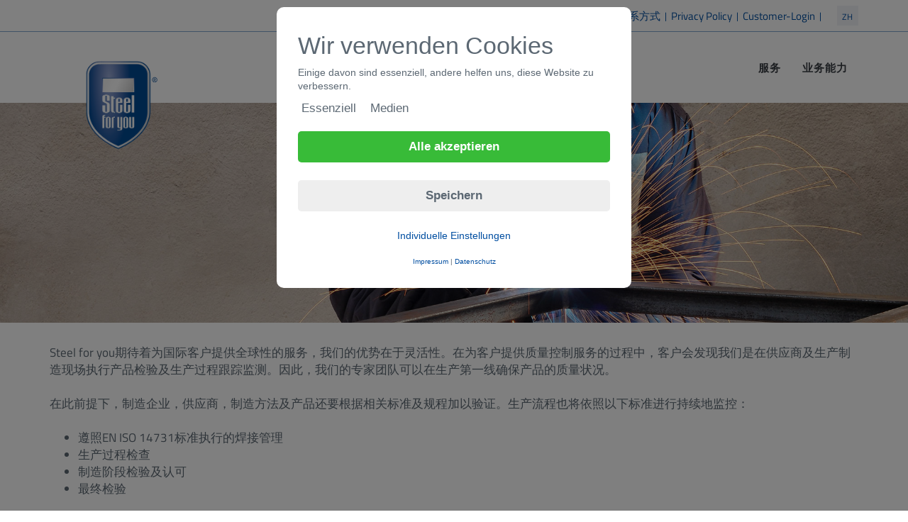

--- FILE ---
content_type: text/html; charset=UTF-8
request_url: https://zh.steelforyou.com/_91.htm
body_size: 6067
content:
<!DOCTYPE html>
<!-- 
Theme: JANGO - Ultimate Multipurpose HTML Theme Built With Twitter Bootstrap 3.3.5
Version: 1.3.0
Author: Themehats
Site: http://www.themehats.com
Purchase: http://themeforest.net/item/jango-responsive-multipurpose-html5-template/11987314?ref=themehats
Contact: support@themehats.com
Follow: http://www.twitter.com/themehats
-->
<!--[if lt IE 9]>
<link rel="stylesheet" href="ie6.css">
<script src="https://oss.maxcdn.com/html5shiv/3.7.2/html5shiv.min.js"></script>
<script src="https://oss.maxcdn.com/respond/1.4.2/respond.min.js"></script>
<![endif]-->

<!--[if IE 9]> <html lang="en" class="ie9 temNormal "> <![endif]-->
<!--[if !IE]><!-->
<html lang="en" class="temNormal ">
<!--<![endif]-->
<head>
	<meta charset="utf-8"/>
	<meta http-equiv="X-UA-Compatible" content="IE=edge">
	<meta name="format-detection" content="telephone=no">
	<meta content="width=device-width, initial-scale=1.0" name="viewport"/>
	<meta http-equiv="Content-type" content="text/html; charset=utf-8">
	<link href="assets/plugins/socicon/socicon.css" rel="stylesheet" type="text/css"/>
	<link href="assets/plugins/bootstrap-social/bootstrap-social.css" rel="stylesheet" type="text/css"/>		
	<link href="assets/plugins/font-awesome/css/font-awesome.min.css" rel="stylesheet" type="text/css"/>
	<link href="assets/plugins/simple-line-icons/simple-line-icons.min.css" rel="stylesheet" type="text/css"/>
	<link href="assets/plugins/animate/animate.min.css" rel="stylesheet" type="text/css"/>
	<link href="assets/plugins/bootstrap/css/bootstrap.min.css" rel="stylesheet" type="text/css"/>
	<link href="assets/plugins/revo-slider/css/settings.css" rel="stylesheet" type="text/css"/>
	<link href="assets/plugins/cubeportfolio/css/cubeportfolio.min.css" rel="stylesheet" type="text/css"/>
	<link href="assets/plugins/owl-carousel/owl.carousel.css" rel="stylesheet" type="text/css"/>
	<link href="assets/plugins/owl-carousel/owl.theme.css" rel="stylesheet" type="text/css"/>
	<link href="assets/plugins/owl-carousel/owl.transitions.css" rel="stylesheet" type="text/css"/>
	<link href="assets/plugins/fancybox/jquery.fancybox.css" rel="stylesheet" type="text/css"/>
	<link href="assets/plugins/slider-for-bootstrap/css/slider.css" rel="stylesheet" type="text/css"/>
	<link href="assets/base/css/plugins.css" rel="stylesheet" type="text/css"/>
	<link href="assets/base/css/components.css" id="style_components" rel="stylesheet" type="text/css"/>
	<link href="assets/base/css/themes/default.css" rel="stylesheet" id="style_theme" type="text/css"/>
	<link href="assets/base/css/custom.css" rel="stylesheet" type="text/css"/>
	<link rel="stylesheet" type="text/css" href="fontello/css/fontello.css" />
	<script src="assets/plugins/jquery.min.js" type="text/javascript" ></script>
	<script src="js/jquery.cookie.js" type="text/javascript"></script>
	<title>世界范围内的现场监造 - Steel for you</title> 
<meta http-equiv="content-type" content="text/html; charset=UTF-8" />
<meta http-equiv="content-language" content="zh" />
<meta name="description" content="世界范围内的现场监造" />
<meta name="page-topic" content="世界范围内的现场监造" />
<meta name="robots" content="index,follow,noodp" />
<meta name="revisit-after" content="1" />
<meta name="keywords" content="steelcert, inspektionsstelle, prüfstelle, zertifizierungsstelle, önorm" />
<meta http-equiv="expires" content="0" />

<!-- FAVICON -->

<link rel="apple-touch-icon" sizes="57x57" href="./apple-touch-icon-57x57.png?v=wAvGpqEqaY">
<link rel="apple-touch-icon" sizes="60x60" href="./apple-touch-icon-60x60.png?v=wAvGpqEqaY">
<link rel="apple-touch-icon" sizes="72x72" href="./apple-touch-icon-72x72.png?v=wAvGpqEqaY">
<link rel="apple-touch-icon" sizes="76x76" href="./apple-touch-icon-76x76.png?v=wAvGpqEqaY">
<link rel="apple-touch-icon" sizes="114x114" href="./apple-touch-icon-114x114.png?v=wAvGpqEqaY">
<link rel="apple-touch-icon" sizes="120x120" href="./apple-touch-icon-120x120.png?v=wAvGpqEqaY">
<link rel="apple-touch-icon" sizes="144x144" href="./apple-touch-icon-144x144.png?v=wAvGpqEqaY">
<link rel="apple-touch-icon" sizes="152x152" href="./apple-touch-icon-152x152.png?v=wAvGpqEqaY">
<link rel="apple-touch-icon" sizes="180x180" href="./apple-touch-icon-180x180.png?v=wAvGpqEqaY">
<link rel="icon" type="image/png" sizes="32x32" href="./favicon-32x32.png?v=wAvGpqEqaY">
<link rel="icon" type="image/png" sizes="194x194" href="./favicon-194x194.png?v=wAvGpqEqaY">
<link rel="icon" type="image/png" sizes="192x192" href="./android-chrome-192x192.png?v=wAvGpqEqaY">
<link rel="icon" type="image/png" sizes="16x16" href="./favicon-16x16.png?v=wAvGpqEqaY">
<link rel="manifest" href="./manifest.json?v=wAvGpqEqaY">
<link rel="mask-icon" href="./safari-pinned-tab.svg?v=wAvGpqEqaY" color="#004ea1">
<link rel="shortcut icon" href="./favicon.ico?v=wAvGpqEqaY">
<meta name="apple-mobile-web-app-title" content="Seelforyou">
<meta name="application-name" content="Seelforyou">
<meta name="msapplication-TileColor" content="#f2f3f8">
<meta name="msapplication-TileImage" content="./mstile-144x144.png?v=wAvGpqEqaY">
<meta name="theme-color" content="#004ea1">


<!-- FAVICON ENDE -->
<script type="text/javascript" src="js/jquery-1.11.1.min.js"></script>
<script type="text/javascript" src="js/lightbox.js"></script>
<script type="text/javascript" src="js/steelforyou.js"></script>
<script type="text/javascript" src="module/cookieConsent/cookie.js"></script>
<script type="text/javascript" src="0lib/flowplayer-3.2.6.min.js"></script>
<link rel="stylesheet" type="text/css" href="lightbox.css" />
<link rel="stylesheet" type="text/css" href="module/cookieConsent/cookie.css" />
<script type="text/javascript">
<!-- <![CDATA[
function newslineLoginLogout(){
		url="/index.php";
	params="params=_91&edit=1";
	location.href=url+"?"+params;
}
// ]]> -->
</script>
<script type="text/javascript" src="0lib/javascript.js"></script>
	<link rel="stylesheet" type="text/css" href="template.css" />
	<link rel="stylesheet" type="text/css" href="seiten.css" />
<!-- 	<link href="module/cookie/cookie.css" rel="stylesheet" type="text/css"/>
	<script src="module/cookie/cookie.js" type="text/javascript"></script> -->
	<!--[if lt IE 7]>
		<link rel="stylesheet" type="text/css" href="ie6.css">
	<![endif]-->
	<!-- <script type="text/javascript" src="js/steelforyou.js"></script> -->
</head>
<body class="temNormal  c-layout-header-fixed c-layout-header-mobile-fixed c-layout-header-topbar c-layout-header-topbar-collapse">
<header class="c-layout-header c-layout-header-4 c-layout-header-default-mobile" data-minimize-offset="80">
	<div class="c-topbar c-topbar-light">
		<div class="container">
			<nav class="c-top-menu c-pull-right">
				<ul class="c-links c-theme-ul"><li class=""><a target=""href="." class="c-link dropdown-toggle">首页</a></li><li class="c-divider">|</li><li class=""><a target=""href="kontakt_146.htm" class="c-link dropdown-toggle">联系方式</a></li><li class="c-divider">|</li><li class=""><a target=""href="0uploads/Datenschutzerklaerung.pdf" class="c-link dropdown-toggle">Privacy Policy</a></li><li class="c-divider">|</li><li class=""><a target="_blank"href="https://www.steelsoft.at/" class="c-link dropdown-toggle">Customer-Login</a></li><li class="c-divider">|</li></ul>				<ul class="c-ext c-theme-ul">
					<li class="c-lang dropdown c-last">
	<a href="#">zh</a>
	<ul class="dropdown-menu pull-right" role="menu">
		<li class="de" style="background:url(1pic/de_bullet.gif) no-repeat left center;"><a href="https://www.steelforyou.at/_91.htm">de</a></li><li class="en" style="background:url(1pic/en_bullet.gif) no-repeat left center;"><a href="https://www.steelforyou.com/_91.htm">en</a></li>
	</ul>
</li>					<li class="c-search hide">
						<form action="#">
							<input type="text" name="query" placeholder="search..." value="" class="form-control" autocomplete="off">
							<i class="fa fa-search"></i>
						</form>
					</li>
				</ul>
			</nav>
		</div>
	</div>
	<div class="c-navbar">
		<div class="container">
			<div class="c-navbar-wrapper clearfix">
				<div class="c-brand c-pull-left">
					<a href="https://zh.steelforyou.com/" class="c-logo">					<img src="1pic/logo.png" alt="Steel for you" class="c-desktop-logo">
					<img src="1pic/logo.png" alt="Steel for you" class="c-desktop-logo-inverse">
					<img src="1pic/logo.png" alt="Steel for you" class="c-mobile-logo">
					</a>
					<button class="c-hor-nav-toggler" type="button" data-target=".c-mega-menu">
					<span class="c-line"></span>
					<span class="c-line"></span>
					<span class="c-line"></span>
					</button>
					<button class="c-topbar-toggler" type="button">
					<i class="fa fa-ellipsis-v"></i>
					</button>
					<button class="c-search-toggler" type="button">
					<i class="fa fa-search"></i>
					</button>
					<button class="c-cart-toggler" type="button">
					<i class="icon-handbag"></i> <span class="c-cart-number c-theme-bg">2</span>
					</button>
				</div>
				<form class="c-quick-search" action="#">
					<input type="text" name="query" placeholder="Type to search..." value="" class="form-control" autocomplete="off">
					<span class="c-theme-link">&times;</span>
				</form>
				<nav class="c-mega-menu c-pull-right c-mega-menu-dark c-mega-menu-dark-mobile c-fonts-uppercase c-fonts-bold">
					<ul class="nav navbar-nav c-theme-nav"><li class=" nav-leistungen"><a href="leistungen_25.htm" class="c-link dropdown-toggle">服务</a><ul class="dropdown-menu c-menu-type-classic c-pull-left"><li><a href="globale-fertigungsuberwachung-chin_91.htm" class="c-link dropdown-toggle">世界范围内的现场监造</a></li><li><a href="en-iso-14731_93.htm" class="c-link dropdown-toggle">遵照EN ISO 14731标准执行的焊接管理</a></li><li><a href="zertifizierung-und-bescheinigung-chin_95.htm" class="c-link dropdown-toggle">资格认证及审验</a></li><li><a href="_94.htm" class="c-link dropdown-toggle">金属材料分析</a></li><li><a href="_92.htm" class="c-link dropdown-toggle">阶段及最终检验</a></li><li><a href="_106.htm" class="c-link dropdown-toggle">专家跟踪见证</a></li><li><a href="_140.htm" class="c-link dropdown-toggle">业绩</a></li></ul></li><li class=" nav-akademie"><a href="akademie_113.htm" class="c-link dropdown-toggle">业务能力</a></li></ul>				</nav>		
			</div>
		</div>
	</div>
</header>
<div class="c-layout-page">
<section class="c-layout-revo-slider c-layout-revo-slider-4">
			<div class="tp-banner-container c-theme" style="height: 310px">
			<div class="tp-banner">
				<ul>
										<!--BEGIN: SLIDE #1 -->
					<li data-transition="fade" data-slotamount="1" data-masterspeed="1000">
						<img 
							alt="" 
							src="0uploads/bilder376.jpg"
							data-bgposition="center center" 
							data-bgfit="cover" 
							data-bgrepeat="no-repeat"
							>   
						<div class="caption customin customout"
							data-x="center" 
							data-y="center"
							data-hoffset="" 
							data-voffset=""
							data-speed="500" 
							data-start="1000" 
							data-customin="x:0;y:0;z:0;rotationX:0.5;rotationY:0;rotationZ:0;scaleX:0.75;scaleY:0.75;skewX:0;skewY:0;opacity:0;transformPerspective:600;transformOrigin:50% 50%;" 
							data-customout="x:0;y:0;z:0;rotationX:0;rotationY:0;rotationZ:0;scaleX:0.75;scaleY:0.75;skewX:0;skewY:0;opacity:0;transformPerspective:600;transformOrigin:50% 50%;" 
							data-easing="Back.easeOut" 
							data-splitin="none" 
							data-splitout="none" 
							data-elementdelay="0.1" 
							data-endelementdelay="0.1" 
							data-endspeed="600">
							<h1 class="c-main-title-circle c-font-48 c-font-bold c-font-center c-font-uppercase c-font-white c-block">
								世界范围内的现场监造							</h1>
						</div>
					</li>
					<!--END -->
									</ul>
			</div>
		</div>
	</section>
<div class="seiten"><div class="eintrag 0Lay seitenEintrag seiten0Lay seitenLetzterEintrag " id="seitenGlobale-fertigungsuberwachung-chin"><div class="inhalteContainer">
<div class="row inhalte"><div class="col-xs-12 col-sm-12 col-md-12 eintrag 25Lay inhalteEintrag inhalte25Lay inhalteLetzterEintrag "><div class="c-content-box c-size-md"><div class="container"><div class="row"><div class="body col-xs-12 col-sm-12">Steel for you期待着为国际客户提供全球性的服务，我们的优势在于灵活性。在为客户提供质量控制服务的过程中，客户会发现我们是在供应商及生产制造现场执行产品检验及生产过程跟踪监测。因此，我们的专家团队可以在生产第一线确保产品的质量状况。<br><br> 在此前提下，制造企业，供应商，制造方法及产品还要根据相关标准及规程加以验证。生产流程也将依照以下标准进行持续地监控：<br><br><ul><li> 遵照EN ISO 14731标准执行的焊接管理</li><li> 生产过程检查</li><li> 制造阶段检验及认可</li><li> 最终检验</li></ul><br> 在金属工业中，快速及灵活的组织服务，是客户产值及成本最优化的重要因素之一。Steel for you的专家团队遍布欧洲及亚洲，将在24小时内到达需要服务的现场。<br><br> </div></div></div></div></div></div></div>
</div><div class="clear">&nbsp;</div></div>
<div class="cookie-opt-in-wrapper" style="display: none">
	<div class="cookie-opt-in">
		<div class="coi-headline">Wir verwenden Cookies</div>
		<p class="coi-text">Einige davon sind essenziell, andere helfen uns, diese Website zu verbessern.</p>
		<form action="" method="POST" id="cookie-opt-in-form">
			<div class="cookie-view-simple coi-visible">
				<input type="checkbox" name="cookieGroup[]" value="essential" checked disabled> Essenziell				<input type="checkbox" name="cookieGroup[]" value="media"> Medien			</div>
			<div class="cookie-view-advanced">
				<a href="javascript:Cookie.changeView();" class="coi-settings">Zurück</a>

				<div class="coi-detail-group-header">
					<input type="checkbox" name="cookieGroup[]" value="essential" checked disabled> Essenziell				</div>
				<div class="coi-detail">
					<p>Essenzielle Cookies sind für die grundlegende Funktion der Website notwendig.</p>
				</div>
										<div class="coi-detail-group-header">
							<input type="checkbox" name="cookieGroup[]" value="media"> Medien						</div>
						<div class="coi-detail">
							<div class="coi-setting"><input type="checkbox" name="cookieSetting[]" value="google_maps"> Google Maps<div class="coi-tooltip-button">i</div><div class="coi-tooltip-popup"><strong>Anbieter:</strong> Google Ireland Limited<br><strong>Zweck:</strong> Um eine Anfahrtskare von Google Maps anzuzeigen<br><strong>Datenschutzerklärung:</strong> <a href="https://policies.google.com/privacy" target="_blank" rel="nofollow">https://policies.google.com/privacy</a><br><strong>Cookie-Name:</strong> NID<br></div></div>						</div>
						
			</div>
			<input type="submit" name="acceptAll" value="Alle akzeptieren" class="coi-accept-all">
			<input type="submit" name="save" value="Speichern" class="coi-save">
		</form>
		<a href="javascript:Cookie.changeView();" class="coi-settings">Individuelle Einstellungen</a>

		<div class="coi-extra-links">
			<a href="_246.htm">Impressum</a> | <a href="_246.htm">Datenschutz</a>		</div>
	</div>
</div>
	<div class="anrisse container">
		
	</div>
</div>
<footer class="c-layout-footer c-layout-footer-3 c-bg-dark">
	<div class="c-postfooter">
		<div class="container">
			<div class="row">
				<div class="hidden-xs hidden-sm col-md-1"></div>
				<div class="hidden-xs col-xs-12 col-sm-4 col-md-2 rescale">
				<div class="inhalte">
				<img src="1pic/footer_logo.png" alt="Steel for you Logo">
				</div>
				</div>
				<div class="col-xs-12 col-sm-8 col-md-4">
					<div class="inhalte"><div class="eintrag plainTextLay inhalteEintrag inhaltePlainTextLay inhalteLetzterEintrag infoboxright" id="inhalteTemplateKontakt"><p><strong>Steel for you GmbH</strong> <br>Anton Lehmanngasse 11/1, 8042 格拉茨<br> 奥地利,欧洲<br> <br> 电话: +43 316 42 22 90<br> 传真: +43 316 23 11 23 7828<br> 电子邮件: <a href="javascript:openMailto('bWFpbHRvOm9mZmljZUBzdGVlbGZvcnlvdS5hdA==');"><script type="text/javascript">document.write(decodeMailto('b2ZmaWNlQHN0ZWVsZm9yeW91LmF0'));</script></a></p></div><div class="clear">&nbsp;</div></div>				</div>
				<div class="col-xs-12 col-md-4">
					<div class="inhalte"><div class="eintrag plainTextLay inhalteEintrag inhaltePlainTextLay inhalteLetzterEintrag infoboxtext" id="inhalteTemplateInfo"><p>Steel for you的专家们为焊接领域提供实用的技术及全面的服务
<br>
<br>
 我们的服务遍布世界，尤其在奥地利，德国，意大利，中国，罗马尼亚及欧洲和亚洲的其他国家
<br>
</p></div><div class="clear">&nbsp;</div></div>				</div>
				<div class="hidden-xs hidden-sm col-md-1"></div>
			</div>
		</div>
		<div class="footer-bottom">
			<div class="container">
				<div class="row">
				<div class="col-xs-12 col-sm-6 col-md-6">
					<p>&copy; Steel for you GmbH - All rights reserved!</p>
				</div>
				</div>
			</div>
		</div>
	</div>
</footer>
<div class="c-layout-go2top">
	<i class="icon-arrow-up"></i>
</div>
	<!--[if lt IE 9]>
	<script src="../assets/global/plugins/excanvas.min.js"></script> 
	<![endif]-->
	<script src="assets/plugins/jquery-migrate.min.js" type="text/javascript" ></script>
	<script src="assets/plugins/bootstrap/js/bootstrap.min.js" type="text/javascript" ></script>
	<script src="assets/plugins/jquery.easing.min.js" type="text/javascript" ></script>
	<script src="http://maps.google.com/maps/api/js?sensor=false" type="text/javascript" ></script>
	<script src="js/jquery.gomap-1.3.3.min.js" type="text/javascript" ></script>
	<script src="assets/plugins/revo-slider/js/jquery.themepunch.tools.min.js" type="text/javascript"></script>
	<script src="assets/plugins/revo-slider/js/jquery.themepunch.revolution.min.js" type="text/javascript"></script>
	<script src="assets/plugins/cubeportfolio/js/jquery.cubeportfolio.min.js" type="text/javascript"></script>
	<script src="assets/plugins/owl-carousel/owl.carousel.min.js" type="text/javascript"></script>
	<script src="assets/plugins/counterup/jquery.waypoints.min.js" type="text/javascript"></script>
	<script src="assets/plugins/counterup/jquery.counterup.min.js" type="text/javascript"></script>
	<script src="assets/plugins/fancybox/jquery.fancybox.pack.js" type="text/javascript"></script>
	<script src="assets/plugins/slider-for-bootstrap/js/bootstrap-slider.js" type="text/javascript"></script>
	<script src="assets/base/js/components.js" type="text/javascript"></script>
	<script src="assets/base/js/components-shop.js" type="text/javascript"></script>
	<script src="assets/base/js/app.js" type="text/javascript"></script>
	<script>
	$(document).ready(function() {    
		App.init(); // init core    
	});
	</script>
									<script>
			$(document).ready(function() {
		
		var slider = $('.c-layout-revo-slider .tp-banner');
		var cont = $('.c-layout-revo-slider .tp-banner-container');
		var height = (App.getViewPort().width < App.getBreakpoint('md') ? 1024 : 620);

		var api = slider.show().revolution({
				delay: 9999999999999999,    
				startwidth:1170,
				startheight: 310,
			 
				navigationType: "hide",
				navigationArrows: "solo",

				touchenabled: "off",
				onHoverStop: "on",

				keyboardNavigation: "off",

				navigationStyle: "circle",
				navigationHAlign: "center",
				navigationVAlign: "center",

				fullScreenAlignForce:"off",

				shadow: 0,
				fullWidth: "on",
				fullScreen: "off",       

				spinner: "spinner2",

				forceFullWidth: "on",
				hideTimerBar:"on",

				hideThumbsOnMobile: "on",
				hideNavDelayOnMobile: 1500,
				hideBulletsOnMobile: "on",
				hideArrowsOnMobile: "on",
				hideThumbsUnderResolution: 0,
				
				videoJsPath: "rs-plugin/videojs/",
		});
}); //ready	
			</script>
</body>
</html>

--- FILE ---
content_type: text/css
request_url: https://zh.steelforyou.com/assets/base/css/plugins.css
body_size: 24712
content:
@charset "UTF-8";
/*********************************
COMPONENTS 
*********************************/
code {
  border: 1px solid #d4d4d4;
  border-radius: 2px; }

.close {
  font-family: "Helvetica Neue", Helvetica, Arial, sans-serif;
  font-weight: 300;
  color: #3f444a;
  font-size: 28px;
  outline: none !important;
  opacity: 0.5;
  filter: alphaopacity=50;
  -webkit-transition: back 0.2s ease-out;
  -moz-transition: all 0.2s ease-out;
  -o-transition: all 0.2s ease-out;
  -ms-transition: all 0.2s ease-out; }
  .close:hover {
    opacity: 0.8;
    filter: alphaopacity=80;
    -webkit-transition: back 0.2s ease-out;
    -moz-transition: all 0.2s ease-out;
    -o-transition: all 0.2s ease-out;
    -ms-transition: all 0.2s ease-out; }

label {
  font-weight: 500;
  font-size: 18px; }

.badge {
  font-weight: 400;
  padding: 4px 7px; }

.pager li > a, .pager li > span {
  border-radius: 20px; }

.form-control {
  font-family: 'Helvetica Neue', Helvetica, Arial, sans-serif;
  box-shadow: none;
  outline: none;
  font-weight: 300;
  background: white;
  border-color: #d0d7de; }
  .input-group-lg .form-control,
  .form-control.input-lg {
    font-weight: 300;
    font-size: 14px; }
  .form-control:active,
  .form-control:focus {
    box-shadow: none !important; }
  .form-control.c-square {
    border-radius: 0 !important; }
  .form-control.c-border-2px {
    border-color: white;
    border-width: 2px; }
  .form-control:focus,
  .form-control:active,
  .form-control.active {
    border-color: #94a4b4; }
    .form-control:focus.c-border-2px,
    .form-control:active.c-border-2px,
    .form-control.active.c-border-2px {
      border-color: #cccccc;
      border-width: 2px; }
  .form-control.form-control-transparent {
    background: none; }

.input-group .input-group-btn > .btn,
.input-group .input-group-addon {
  border-color: #d0d7de; }

.input-group.c-square .input-group-btn > .btn,
.input-group.c-square .input-group-addon {
  border-radius: 0 !important; }

.input-group.c-border-2px .input-group-btn > .btn,
.input-group.c-border-2px .input-group-addon {
  border-color: white;
  border-width: 2px; }

.help-block {
  color: #677581;
  font-size: 15px; }

label.control-label {
  padding-top: 5px;
  font-weight: 300;
  color: #2e353a; }

.checkbox label,
.radio label,
.c-checkbox label,
.c-radio label {
  color: #454e56;
  font-weight: 300; }

.has-success .help-block,
.has-success .control-label,
.has-success .radio,
.has-success .checkbox,
.has-success .radio-inline,
.has-success .checkbox-inline,
.has-success.radio label,
.has-success.checkbox label,
.has-success.radio-inline label,
.has-success.checkbox-inline label {
  color: #5dc09c; }

.has-success .form-control {
  border-color: #5dc09c;
  -webkit-box-shadow: none;
  box-shadow: none; }
  .has-success .form-control:focus {
    border-color: #42a883;
    -webkit-box-shadow: none;
    box-shadow: none; }

.has-success .input-group-addon {
  color: #5dc09c;
  border-color: #5dc09c;
  background-color: lighen(#5dc09c, 30%); }

.has-success .form-control-feedback {
  color: #5dc09c; }

.has-warning .help-block,
.has-warning .control-label,
.has-warning .radio,
.has-warning .checkbox,
.has-warning .radio-inline,
.has-warning .checkbox-inline,
.has-warning.radio label,
.has-warning.checkbox label,
.has-warning.radio-inline label,
.has-warning.checkbox-inline label {
  color: #c8d046; }

.has-warning .form-control {
  border-color: #c8d046;
  -webkit-box-shadow: none;
  box-shadow: none; }
  .has-warning .form-control:focus {
    border-color: #adb52e;
    -webkit-box-shadow: none;
    box-shadow: none; }

.has-warning .input-group-addon {
  color: #c8d046;
  border-color: #c8d046;
  background-color: lighen(#c8d046, 30%); }

.has-warning .form-control-feedback {
  color: #c8d046; }

.has-error .help-block,
.has-error .control-label,
.has-error .radio,
.has-error .checkbox,
.has-error .radio-inline,
.has-error .checkbox-inline,
.has-error.radio label,
.has-error.checkbox label,
.has-error.radio-inline label,
.has-error.checkbox-inline label {
  color: #e7505a; }

.has-error .form-control {
  border-color: #e7505a;
  -webkit-box-shadow: none;
  box-shadow: none; }
  .has-error .form-control:focus {
    border-color: #e12330;
    -webkit-box-shadow: none;
    box-shadow: none; }

.has-error .input-group-addon {
  color: #e7505a;
  border-color: #e7505a;
  background-color: lighen(#e7505a, 30%); }

.has-error .form-control-feedback {
  color: #e7505a; }

.btn {
  outline: none !important;
  -webkit-transition: all 0.2s ease-out;
  -moz-transition: all 0.2s ease-out;
  -o-transition: all 0.2s ease-out;
  -ms-transition: all 0.2s ease-out;
  padding: 6px 20px 4px 20px;
  font-size: 16px; }
  .btn > i {
    margin-right: 5px;
    text-align: center;
    font-weight: 300; }
  .btn.btn-sm {
    padding: 6px 18px 4px 18px; }
    .btn.btn-sm > i {
      margin-right: 5px;
      font-size: 14px; }
  .btn.btn-md {
    padding: 10px 20px 9px 20px; }
  .btn.btn-xs {
    padding: 1px 8px 1px 8px; }
    .btn.btn-xs > i {
      margin-right: 3px;
      font-size: 14px; }
  .btn.btn-lg {
    padding: 11px 26px 9px 26px; }
  .btn.btn-xlg {
    padding: 16px 44px 14px 44px; }

.btn.c-btn-border-2x {
  border-width: 2px;
  padding: 6px 20px 4px 20px; }
  .btn.c-btn-border-2x.btn-sm {
    padding: 5px 18px 3px 18px; }
  .btn.c-btn-border-2x.btn-xs {
    padding: 0px 8px 1px 8px; }
  .btn.c-btn-border-2x.btn-md {
    padding: 8px 20px 6px 20px; }
  .btn.c-btn-border-2x.btn-lg {
    padding: 10px 26px 8px 26px; }
  .btn.c-btn-border-2x.btn-xlg {
    padding: 16px 44px 14px 44px; }
  .btn.c-btn-border-2x.c-btn-uppercase {
    padding: 6px 20px 4px 20px; }
    .btn.c-btn-border-2x.c-btn-uppercase.btn-sm {
      padding: 5px 18px 3px 18px; }
    .btn.c-btn-border-2x.c-btn-uppercase.btn-xs {
      padding: 1px 8px 0px 8px; }
    .btn.c-btn-border-2x.c-btn-uppercase.btn-md {
      padding: 10px 20px 8px 20px; }
    .btn.c-btn-border-2x.c-btn-uppercase.btn-lg {
      padding: 12px 26px 12px 26px; }
    .btn.c-btn-border-2x.c-btn-uppercase.btn-xlg {
      padding: 18px 44px 16px 44px; }

.btn.c-btn-border-1x {
  border-width: 1px; }

.btn + .btn {
  margin-left: 10px; }

.btn.c-btn-icon {
  min-height: 56px;
  padding: 0;
  padding: 5px 20px 5px 20px; }
  .btn.c-btn-icon > i {
    -webkit-border-radius: 3px 0 0 3px;
    -moz-border-radius: 3px 0 0 3px;
    -ms-border-radius: 3px 0 0 3px;
    -o-border-radius: 3px 0 0 3px;
    border-radius: 3px 0 0 3px;
    margin: -5px 0 0 -20px;
    float: left;
    display: block;
    position: absolute;
    height: 56px;
    width: 56px;
    font-size: 32px;
    vertical-align: middle;
    padding-top: 10px; }
  .btn.c-btn-icon > .c-helper {
    margin: 4px 20px -2px 55px;
    text-align: left;
    display: block;
    font-size: 14px; }
  .btn.c-btn-icon > .c-caption {
    text-align: left;
    margin: 0px 20px 0px 55px;
    display: block;
    font-size: 18px;
    font-weight: 500; }

.c-btn-circle {
  border-radius: 30px !important; }

.c-btn-bold {
  font-weight: bold; }

.c-btn-sbold {
  font-weight: 500; }

.c-btn-square {
  -webkit-border-radius: 0;
  -moz-border-radius: 0;
  -ms-border-radius: 0;
  -o-border-radius: 0;
  border-radius: 0; }

.c-btn-uppercase {
  text-transform: uppercase; }
  .c-btn-uppercase.btn {
    font-size: 14px;
    padding: 7px 20px 5px 20px; }
  .c-btn-uppercase.btn-md {
    font-size: 16px;
    padding: 10px 20px 9px 20px; }
  .c-btn-uppercase.btn-lg {
    font-size: 16px;
    padding: 12px 26px 11px 26px; }
  .c-btn-uppercase.btn-xlg {
    font-size: 18px;
    padding: 20px 44px 15px 44px; }
  .c-btn-uppercase.btn-sm {
    padding: 6px 18px 4px 18px; }
  .c-btn-uppercase.btn-xs {
    padding: 2px 8px 0px 8px; }

.btn-default {
  color: #99a5b9;
  background: #ffffff;
  border-color: #e1e6ee; }
  .btn-default.btn-no-focus:focus,
  .btn-default.btn-no-focus.focus {
    color: #99a5b9;
    background: #ffffff;
    border-color: #e1e6ee; }
  .btn-default.btn-no-focus:hover,
  .btn-default:hover,
  .btn-default.btn-no-focus:active,
  .btn-default:active,
  .btn-default.active,
  .open > .btn-default.dropdown-toggle {
    color: #ffffff;
    background: #8998b5;
    border-color: #8998b5; }
  .btn-default:active,
  .btn-default.active,
  .open > .btn-default.dropdown-toggle {
    background-image: none; }
  .btn-default.disabled,
  .btn-default.disabled:hover,
  .btn-default.disabled:not(.btn-no-focus):focus,
  .btn-default.disabled:not(.btn-no-focus).focus,
  .btn-default.disabled:active,
  .btn-default.disabled.active,
  .btn-default[disabled],
  .btn-default[disabled]:hover,
  .btn-default[disabled]:not(.btn-no-focus):focus,
  .btn-default[disabled]:not(.btn-no-focus).focus,
  .btn-default[disabled]:active,
  .btn-default[disabled].active,
  fieldset[disabled] .btn-default,
  fieldset[disabled] .btn-default:hover,
  fieldset[disabled] .btn-default:not(.btn-no-focus):focus,
  fieldset[disabled] .btn-default:not(.btn-no-focus).focus,
  fieldset[disabled] .btn-default:active,
  fieldset[disabled] .btn-default.active {
    background: #ffffff;
    border-color: #e1e6ee; }
  .btn-default .badge {
    color: #ffffff;
    background: #99a5b9; }

.btn-primary {
  color: #ffffff;
  background: #5e9cd1;
  border-color: #5e9cd1; }
  .btn-primary.btn-no-focus:focus,
  .btn-primary.btn-no-focus.focus {
    color: #ffffff;
    background: #5e9cd1;
    border-color: #5e9cd1; }
  .btn-primary.btn-no-focus:hover,
  .btn-primary:hover,
  .btn-primary.btn-no-focus:active,
  .btn-primary:active,
  .btn-primary.active,
  .open > .btn-primary.dropdown-toggle {
    color: #ffffff;
    background: #3883c4;
    border-color: #3883c4; }
  .btn-primary:active,
  .btn-primary.active,
  .open > .btn-primary.dropdown-toggle {
    background-image: none; }
  .btn-primary.disabled,
  .btn-primary.disabled:hover,
  .btn-primary.disabled:not(.btn-no-focus):focus,
  .btn-primary.disabled:not(.btn-no-focus).focus,
  .btn-primary.disabled:active,
  .btn-primary.disabled.active,
  .btn-primary[disabled],
  .btn-primary[disabled]:hover,
  .btn-primary[disabled]:not(.btn-no-focus):focus,
  .btn-primary[disabled]:not(.btn-no-focus).focus,
  .btn-primary[disabled]:active,
  .btn-primary[disabled].active,
  fieldset[disabled] .btn-primary,
  fieldset[disabled] .btn-primary:hover,
  fieldset[disabled] .btn-primary:not(.btn-no-focus):focus,
  fieldset[disabled] .btn-primary:not(.btn-no-focus).focus,
  fieldset[disabled] .btn-primary:active,
  fieldset[disabled] .btn-primary.active {
    background: #5e9cd1;
    border-color: #5e9cd1; }
  .btn-primary .badge {
    color: #5e9cd1;
    background: #ffffff; }

.btn-success {
  color: #ffffff;
  background: #5dc09c;
  border-color: #5dc09c; }
  .btn-success.btn-no-focus:focus,
  .btn-success.btn-no-focus.focus {
    color: #ffffff;
    background: #5dc09c;
    border-color: #5dc09c; }
  .btn-success.btn-no-focus:hover,
  .btn-success:hover,
  .btn-success.btn-no-focus:active,
  .btn-success:active,
  .btn-success.active,
  .open > .btn-success.dropdown-toggle {
    color: #ffffff;
    background: #42a883;
    border-color: #42a883; }
  .btn-success:active,
  .btn-success.active,
  .open > .btn-success.dropdown-toggle {
    background-image: none; }
  .btn-success.disabled,
  .btn-success.disabled:hover,
  .btn-success.disabled:not(.btn-no-focus):focus,
  .btn-success.disabled:not(.btn-no-focus).focus,
  .btn-success.disabled:active,
  .btn-success.disabled.active,
  .btn-success[disabled],
  .btn-success[disabled]:hover,
  .btn-success[disabled]:not(.btn-no-focus):focus,
  .btn-success[disabled]:not(.btn-no-focus).focus,
  .btn-success[disabled]:active,
  .btn-success[disabled].active,
  fieldset[disabled] .btn-success,
  fieldset[disabled] .btn-success:hover,
  fieldset[disabled] .btn-success:not(.btn-no-focus):focus,
  fieldset[disabled] .btn-success:not(.btn-no-focus).focus,
  fieldset[disabled] .btn-success:active,
  fieldset[disabled] .btn-success.active {
    background: #5dc09c;
    border-color: #5dc09c; }
  .btn-success .badge {
    color: #5dc09c;
    background: #ffffff; }

.btn-danger {
  color: #ffffff;
  background: #e7505a;
  border-color: #e7505a; }
  .btn-danger.btn-no-focus:focus,
  .btn-danger.btn-no-focus.focus {
    color: #ffffff;
    background: #e7505a;
    border-color: #e7505a; }
  .btn-danger.btn-no-focus:hover,
  .btn-danger:hover,
  .btn-danger.btn-no-focus:active,
  .btn-danger:active,
  .btn-danger.active,
  .open > .btn-danger.dropdown-toggle {
    color: #ffffff;
    background: #e12330;
    border-color: #e12330; }
  .btn-danger:active,
  .btn-danger.active,
  .open > .btn-danger.dropdown-toggle {
    background-image: none; }
  .btn-danger.disabled,
  .btn-danger.disabled:hover,
  .btn-danger.disabled:not(.btn-no-focus):focus,
  .btn-danger.disabled:not(.btn-no-focus).focus,
  .btn-danger.disabled:active,
  .btn-danger.disabled.active,
  .btn-danger[disabled],
  .btn-danger[disabled]:hover,
  .btn-danger[disabled]:not(.btn-no-focus):focus,
  .btn-danger[disabled]:not(.btn-no-focus).focus,
  .btn-danger[disabled]:active,
  .btn-danger[disabled].active,
  fieldset[disabled] .btn-danger,
  fieldset[disabled] .btn-danger:hover,
  fieldset[disabled] .btn-danger:not(.btn-no-focus):focus,
  fieldset[disabled] .btn-danger:not(.btn-no-focus).focus,
  fieldset[disabled] .btn-danger:active,
  fieldset[disabled] .btn-danger.active {
    background: #e7505a;
    border-color: #e7505a; }
  .btn-danger .badge {
    color: #e7505a;
    background: #ffffff; }

.btn-warning {
  color: #ffffff;
  background: #c8d046;
  border-color: #c8d046; }
  .btn-warning.btn-no-focus:focus,
  .btn-warning.btn-no-focus.focus {
    color: #ffffff;
    background: #c8d046;
    border-color: #c8d046; }
  .btn-warning.btn-no-focus:hover,
  .btn-warning:hover,
  .btn-warning.btn-no-focus:active,
  .btn-warning:active,
  .btn-warning.active,
  .open > .btn-warning.dropdown-toggle {
    color: #ffffff;
    background: #adb52e;
    border-color: #adb52e; }
  .btn-warning:active,
  .btn-warning.active,
  .open > .btn-warning.dropdown-toggle {
    background-image: none; }
  .btn-warning.disabled,
  .btn-warning.disabled:hover,
  .btn-warning.disabled:not(.btn-no-focus):focus,
  .btn-warning.disabled:not(.btn-no-focus).focus,
  .btn-warning.disabled:active,
  .btn-warning.disabled.active,
  .btn-warning[disabled],
  .btn-warning[disabled]:hover,
  .btn-warning[disabled]:not(.btn-no-focus):focus,
  .btn-warning[disabled]:not(.btn-no-focus).focus,
  .btn-warning[disabled]:active,
  .btn-warning[disabled].active,
  fieldset[disabled] .btn-warning,
  fieldset[disabled] .btn-warning:hover,
  fieldset[disabled] .btn-warning:not(.btn-no-focus):focus,
  fieldset[disabled] .btn-warning:not(.btn-no-focus).focus,
  fieldset[disabled] .btn-warning:active,
  fieldset[disabled] .btn-warning.active {
    background: #c8d046;
    border-color: #c8d046; }
  .btn-warning .badge {
    color: #c8d046;
    background: #ffffff; }

.btn-info {
  color: #ffffff;
  background: #4eabe6;
  border-color: #4eabe6; }
  .btn-info.btn-no-focus:focus,
  .btn-info.btn-no-focus.focus {
    color: #ffffff;
    background: #4eabe6;
    border-color: #4eabe6; }
  .btn-info.btn-no-focus:hover,
  .btn-info:hover,
  .btn-info.btn-no-focus:active,
  .btn-info:active,
  .btn-info.active,
  .open > .btn-info.dropdown-toggle {
    color: #ffffff;
    background: #2196e0;
    border-color: #2196e0; }
  .btn-info:active,
  .btn-info.active,
  .open > .btn-info.dropdown-toggle {
    background-image: none; }
  .btn-info.disabled,
  .btn-info.disabled:hover,
  .btn-info.disabled:not(.btn-no-focus):focus,
  .btn-info.disabled:not(.btn-no-focus).focus,
  .btn-info.disabled:active,
  .btn-info.disabled.active,
  .btn-info[disabled],
  .btn-info[disabled]:hover,
  .btn-info[disabled]:not(.btn-no-focus):focus,
  .btn-info[disabled]:not(.btn-no-focus).focus,
  .btn-info[disabled]:active,
  .btn-info[disabled].active,
  fieldset[disabled] .btn-info,
  fieldset[disabled] .btn-info:hover,
  fieldset[disabled] .btn-info:not(.btn-no-focus):focus,
  fieldset[disabled] .btn-info:not(.btn-no-focus).focus,
  fieldset[disabled] .btn-info:active,
  fieldset[disabled] .btn-info.active {
    background: #4eabe6;
    border-color: #4eabe6; }
  .btn-info .badge {
    color: #4eabe6;
    background: #ffffff; }

.c-btn-white {
  border-color: #FFFFFF;
  border-width: 1px;
  color: #2f353b;
  background: #FFFFFF;
  border-color: #FFFFFF; }
  .c-btn-white.btn-no-focus:focus,
  .c-btn-white.btn-no-focus.focus {
    color: #2f353b;
    background: #FFFFFF;
    border-color: #FFFFFF; }
  .c-btn-white.btn-no-focus:hover,
  .c-btn-white:hover,
  .c-btn-white.btn-no-focus:active,
  .c-btn-white:active,
  .c-btn-white.active,
  .open > .c-btn-white.dropdown-toggle {
    color: #2f353b;
    background: #ebebeb;
    border-color: #ebebeb; }
  .c-btn-white:active,
  .c-btn-white.active,
  .open > .c-btn-white.dropdown-toggle {
    background-image: none; }
  .c-btn-white.disabled,
  .c-btn-white.disabled:hover,
  .c-btn-white.disabled:not(.btn-no-focus):focus,
  .c-btn-white.disabled:not(.btn-no-focus).focus,
  .c-btn-white.disabled:active,
  .c-btn-white.disabled.active,
  .c-btn-white[disabled],
  .c-btn-white[disabled]:hover,
  .c-btn-white[disabled]:not(.btn-no-focus):focus,
  .c-btn-white[disabled]:not(.btn-no-focus).focus,
  .c-btn-white[disabled]:active,
  .c-btn-white[disabled].active,
  fieldset[disabled] .c-btn-white,
  fieldset[disabled] .c-btn-white:hover,
  fieldset[disabled] .c-btn-white:not(.btn-no-focus):focus,
  fieldset[disabled] .c-btn-white:not(.btn-no-focus).focus,
  fieldset[disabled] .c-btn-white:active,
  fieldset[disabled] .c-btn-white.active {
    background: #FFFFFF;
    border-color: #FFFFFF; }
  .c-btn-white .badge {
    color: #FFFFFF;
    background: #2f353b; }

.c-btn-black {
  border-color: #000000;
  border-width: 1px;
  color: #ffffff;
  background: #000000;
  border-color: #000000; }
  .c-btn-black.btn-no-focus:focus,
  .c-btn-black.btn-no-focus.focus {
    color: #ffffff;
    background: #000000;
    border-color: #000000; }
  .c-btn-black.btn-no-focus:hover,
  .c-btn-black:hover,
  .c-btn-black.btn-no-focus:active,
  .c-btn-black:active,
  .c-btn-black.active,
  .open > .c-btn-black.dropdown-toggle {
    color: #ffffff;
    background: black;
    border-color: black; }
  .c-btn-black:active,
  .c-btn-black.active,
  .open > .c-btn-black.dropdown-toggle {
    background-image: none; }
  .c-btn-black.disabled,
  .c-btn-black.disabled:hover,
  .c-btn-black.disabled:not(.btn-no-focus):focus,
  .c-btn-black.disabled:not(.btn-no-focus).focus,
  .c-btn-black.disabled:active,
  .c-btn-black.disabled.active,
  .c-btn-black[disabled],
  .c-btn-black[disabled]:hover,
  .c-btn-black[disabled]:not(.btn-no-focus):focus,
  .c-btn-black[disabled]:not(.btn-no-focus).focus,
  .c-btn-black[disabled]:active,
  .c-btn-black[disabled].active,
  fieldset[disabled] .c-btn-black,
  fieldset[disabled] .c-btn-black:hover,
  fieldset[disabled] .c-btn-black:not(.btn-no-focus):focus,
  fieldset[disabled] .c-btn-black:not(.btn-no-focus).focus,
  fieldset[disabled] .c-btn-black:active,
  fieldset[disabled] .c-btn-black.active {
    background: #000000;
    border-color: #000000; }
  .c-btn-black .badge {
    color: #000000;
    background: #ffffff; }

.c-btn-regular {
  border-color: #7f8c97;
  border-width: 1px;
  color: #ffffff;
  background: #7f8c97;
  border-color: #7f8c97; }
  .c-btn-regular.btn-no-focus:focus,
  .c-btn-regular.btn-no-focus.focus {
    color: #ffffff;
    background: #7f8c97;
    border-color: #7f8c97; }
  .c-btn-regular.btn-no-focus:hover,
  .c-btn-regular:hover,
  .c-btn-regular.btn-no-focus:active,
  .c-btn-regular:active,
  .c-btn-regular.active,
  .open > .c-btn-regular.dropdown-toggle {
    color: #ffffff;
    background: #6a7883;
    border-color: #6a7883; }
  .c-btn-regular:active,
  .c-btn-regular.active,
  .open > .c-btn-regular.dropdown-toggle {
    background-image: none; }
  .c-btn-regular.disabled,
  .c-btn-regular.disabled:hover,
  .c-btn-regular.disabled:not(.btn-no-focus):focus,
  .c-btn-regular.disabled:not(.btn-no-focus).focus,
  .c-btn-regular.disabled:active,
  .c-btn-regular.disabled.active,
  .c-btn-regular[disabled],
  .c-btn-regular[disabled]:hover,
  .c-btn-regular[disabled]:not(.btn-no-focus):focus,
  .c-btn-regular[disabled]:not(.btn-no-focus).focus,
  .c-btn-regular[disabled]:active,
  .c-btn-regular[disabled].active,
  fieldset[disabled] .c-btn-regular,
  fieldset[disabled] .c-btn-regular:hover,
  fieldset[disabled] .c-btn-regular:not(.btn-no-focus):focus,
  fieldset[disabled] .c-btn-regular:not(.btn-no-focus).focus,
  fieldset[disabled] .c-btn-regular:active,
  fieldset[disabled] .c-btn-regular.active {
    background: #7f8c97;
    border-color: #7f8c97; }
  .c-btn-regular .badge {
    color: #7f8c97;
    background: #ffffff; }

.c-btn-green {
  border-color: #32c5d2;
  border-width: 1px;
  color: #ffffff;
  background: #32c5d2;
  border-color: #32c5d2; }
  .c-btn-green.btn-no-focus:focus,
  .c-btn-green.btn-no-focus.focus {
    color: #ffffff;
    background: #32c5d2;
    border-color: #32c5d2; }
  .c-btn-green.btn-no-focus:hover,
  .c-btn-green:hover,
  .c-btn-green.btn-no-focus:active,
  .c-btn-green:active,
  .c-btn-green.active,
  .open > .c-btn-green.dropdown-toggle {
    color: #ffffff;
    background: #27a8b4;
    border-color: #27a8b4; }
  .c-btn-green:active,
  .c-btn-green.active,
  .open > .c-btn-green.dropdown-toggle {
    background-image: none; }
  .c-btn-green.disabled,
  .c-btn-green.disabled:hover,
  .c-btn-green.disabled:not(.btn-no-focus):focus,
  .c-btn-green.disabled:not(.btn-no-focus).focus,
  .c-btn-green.disabled:active,
  .c-btn-green.disabled.active,
  .c-btn-green[disabled],
  .c-btn-green[disabled]:hover,
  .c-btn-green[disabled]:not(.btn-no-focus):focus,
  .c-btn-green[disabled]:not(.btn-no-focus).focus,
  .c-btn-green[disabled]:active,
  .c-btn-green[disabled].active,
  fieldset[disabled] .c-btn-green,
  fieldset[disabled] .c-btn-green:hover,
  fieldset[disabled] .c-btn-green:not(.btn-no-focus):focus,
  fieldset[disabled] .c-btn-green:not(.btn-no-focus).focus,
  fieldset[disabled] .c-btn-green:active,
  fieldset[disabled] .c-btn-green.active {
    background: #32c5d2;
    border-color: #32c5d2; }
  .c-btn-green .badge {
    color: #32c5d2;
    background: #ffffff; }

.c-btn-green-1 {
  border-color: #52c9ba;
  border-width: 1px;
  color: #ffffff;
  background: #52c9ba;
  border-color: #52c9ba; }
  .c-btn-green-1.btn-no-focus:focus,
  .c-btn-green-1.btn-no-focus.focus {
    color: #ffffff;
    background: #52c9ba;
    border-color: #52c9ba; }
  .c-btn-green-1.btn-no-focus:hover,
  .c-btn-green-1:hover,
  .c-btn-green-1.btn-no-focus:active,
  .c-btn-green-1:active,
  .c-btn-green-1.active,
  .open > .c-btn-green-1.dropdown-toggle {
    color: #ffffff;
    background: #3ab9a9;
    border-color: #3ab9a9; }
  .c-btn-green-1:active,
  .c-btn-green-1.active,
  .open > .c-btn-green-1.dropdown-toggle {
    background-image: none; }
  .c-btn-green-1.disabled,
  .c-btn-green-1.disabled:hover,
  .c-btn-green-1.disabled:not(.btn-no-focus):focus,
  .c-btn-green-1.disabled:not(.btn-no-focus).focus,
  .c-btn-green-1.disabled:active,
  .c-btn-green-1.disabled.active,
  .c-btn-green-1[disabled],
  .c-btn-green-1[disabled]:hover,
  .c-btn-green-1[disabled]:not(.btn-no-focus):focus,
  .c-btn-green-1[disabled]:not(.btn-no-focus).focus,
  .c-btn-green-1[disabled]:active,
  .c-btn-green-1[disabled].active,
  fieldset[disabled] .c-btn-green-1,
  fieldset[disabled] .c-btn-green-1:hover,
  fieldset[disabled] .c-btn-green-1:not(.btn-no-focus):focus,
  fieldset[disabled] .c-btn-green-1:not(.btn-no-focus).focus,
  fieldset[disabled] .c-btn-green-1:active,
  fieldset[disabled] .c-btn-green-1.active {
    background: #52c9ba;
    border-color: #52c9ba; }
  .c-btn-green-1 .badge {
    color: #52c9ba;
    background: #ffffff; }

.c-btn-green-2 {
  border-color: #5dc09c;
  border-width: 1px;
  color: #ffffff;
  background: #5dc09c;
  border-color: #5dc09c; }
  .c-btn-green-2.btn-no-focus:focus,
  .c-btn-green-2.btn-no-focus.focus {
    color: #ffffff;
    background: #5dc09c;
    border-color: #5dc09c; }
  .c-btn-green-2.btn-no-focus:hover,
  .c-btn-green-2:hover,
  .c-btn-green-2.btn-no-focus:active,
  .c-btn-green-2:active,
  .c-btn-green-2.active,
  .open > .c-btn-green-2.dropdown-toggle {
    color: #ffffff;
    background: #44b089;
    border-color: #44b089; }
  .c-btn-green-2:active,
  .c-btn-green-2.active,
  .open > .c-btn-green-2.dropdown-toggle {
    background-image: none; }
  .c-btn-green-2.disabled,
  .c-btn-green-2.disabled:hover,
  .c-btn-green-2.disabled:not(.btn-no-focus):focus,
  .c-btn-green-2.disabled:not(.btn-no-focus).focus,
  .c-btn-green-2.disabled:active,
  .c-btn-green-2.disabled.active,
  .c-btn-green-2[disabled],
  .c-btn-green-2[disabled]:hover,
  .c-btn-green-2[disabled]:not(.btn-no-focus):focus,
  .c-btn-green-2[disabled]:not(.btn-no-focus).focus,
  .c-btn-green-2[disabled]:active,
  .c-btn-green-2[disabled].active,
  fieldset[disabled] .c-btn-green-2,
  fieldset[disabled] .c-btn-green-2:hover,
  fieldset[disabled] .c-btn-green-2:not(.btn-no-focus):focus,
  fieldset[disabled] .c-btn-green-2:not(.btn-no-focus).focus,
  fieldset[disabled] .c-btn-green-2:active,
  fieldset[disabled] .c-btn-green-2.active {
    background: #5dc09c;
    border-color: #5dc09c; }
  .c-btn-green-2 .badge {
    color: #5dc09c;
    background: #ffffff; }

.c-btn-green-3 {
  border-color: #84c68f;
  border-width: 1px;
  color: #ffffff;
  background: #84c68f;
  border-color: #84c68f; }
  .c-btn-green-3.btn-no-focus:focus,
  .c-btn-green-3.btn-no-focus.focus {
    color: #ffffff;
    background: #84c68f;
    border-color: #84c68f; }
  .c-btn-green-3.btn-no-focus:hover,
  .c-btn-green-3:hover,
  .c-btn-green-3.btn-no-focus:active,
  .c-btn-green-3:active,
  .c-btn-green-3.active,
  .open > .c-btn-green-3.dropdown-toggle {
    color: #ffffff;
    background: #68b976;
    border-color: #68b976; }
  .c-btn-green-3:active,
  .c-btn-green-3.active,
  .open > .c-btn-green-3.dropdown-toggle {
    background-image: none; }
  .c-btn-green-3.disabled,
  .c-btn-green-3.disabled:hover,
  .c-btn-green-3.disabled:not(.btn-no-focus):focus,
  .c-btn-green-3.disabled:not(.btn-no-focus).focus,
  .c-btn-green-3.disabled:active,
  .c-btn-green-3.disabled.active,
  .c-btn-green-3[disabled],
  .c-btn-green-3[disabled]:hover,
  .c-btn-green-3[disabled]:not(.btn-no-focus):focus,
  .c-btn-green-3[disabled]:not(.btn-no-focus).focus,
  .c-btn-green-3[disabled]:active,
  .c-btn-green-3[disabled].active,
  fieldset[disabled] .c-btn-green-3,
  fieldset[disabled] .c-btn-green-3:hover,
  fieldset[disabled] .c-btn-green-3:not(.btn-no-focus):focus,
  fieldset[disabled] .c-btn-green-3:not(.btn-no-focus).focus,
  fieldset[disabled] .c-btn-green-3:active,
  fieldset[disabled] .c-btn-green-3.active {
    background: #84c68f;
    border-color: #84c68f; }
  .c-btn-green-3 .badge {
    color: #84c68f;
    background: #ffffff; }

.c-btn-red {
  border-color: #eb5d68;
  border-width: 1px;
  color: #ffffff;
  background: #eb5d68;
  border-color: #eb5d68; }
  .c-btn-red.btn-no-focus:focus,
  .c-btn-red.btn-no-focus.focus {
    color: #ffffff;
    background: #eb5d68;
    border-color: #eb5d68; }
  .c-btn-red.btn-no-focus:hover,
  .c-btn-red:hover,
  .c-btn-red.btn-no-focus:active,
  .c-btn-red:active,
  .c-btn-red.active,
  .open > .c-btn-red.dropdown-toggle {
    color: #ffffff;
    background: #e73946;
    border-color: #e73946; }
  .c-btn-red:active,
  .c-btn-red.active,
  .open > .c-btn-red.dropdown-toggle {
    background-image: none; }
  .c-btn-red.disabled,
  .c-btn-red.disabled:hover,
  .c-btn-red.disabled:not(.btn-no-focus):focus,
  .c-btn-red.disabled:not(.btn-no-focus).focus,
  .c-btn-red.disabled:active,
  .c-btn-red.disabled.active,
  .c-btn-red[disabled],
  .c-btn-red[disabled]:hover,
  .c-btn-red[disabled]:not(.btn-no-focus):focus,
  .c-btn-red[disabled]:not(.btn-no-focus).focus,
  .c-btn-red[disabled]:active,
  .c-btn-red[disabled].active,
  fieldset[disabled] .c-btn-red,
  fieldset[disabled] .c-btn-red:hover,
  fieldset[disabled] .c-btn-red:not(.btn-no-focus):focus,
  fieldset[disabled] .c-btn-red:not(.btn-no-focus).focus,
  fieldset[disabled] .c-btn-red:active,
  fieldset[disabled] .c-btn-red.active {
    background: #eb5d68;
    border-color: #eb5d68; }
  .c-btn-red .badge {
    color: #eb5d68;
    background: #ffffff; }

.c-btn-red-1 {
  border-color: #cd6262;
  border-width: 1px;
  color: #ffffff;
  background: #cd6262;
  border-color: #cd6262; }
  .c-btn-red-1.btn-no-focus:focus,
  .c-btn-red-1.btn-no-focus.focus {
    color: #ffffff;
    background: #cd6262;
    border-color: #cd6262; }
  .c-btn-red-1.btn-no-focus:hover,
  .c-btn-red-1:hover,
  .c-btn-red-1.btn-no-focus:active,
  .c-btn-red-1:active,
  .c-btn-red-1.active,
  .open > .c-btn-red-1.dropdown-toggle {
    color: #ffffff;
    background: #c34343;
    border-color: #c34343; }
  .c-btn-red-1:active,
  .c-btn-red-1.active,
  .open > .c-btn-red-1.dropdown-toggle {
    background-image: none; }
  .c-btn-red-1.disabled,
  .c-btn-red-1.disabled:hover,
  .c-btn-red-1.disabled:not(.btn-no-focus):focus,
  .c-btn-red-1.disabled:not(.btn-no-focus).focus,
  .c-btn-red-1.disabled:active,
  .c-btn-red-1.disabled.active,
  .c-btn-red-1[disabled],
  .c-btn-red-1[disabled]:hover,
  .c-btn-red-1[disabled]:not(.btn-no-focus):focus,
  .c-btn-red-1[disabled]:not(.btn-no-focus).focus,
  .c-btn-red-1[disabled]:active,
  .c-btn-red-1[disabled].active,
  fieldset[disabled] .c-btn-red-1,
  fieldset[disabled] .c-btn-red-1:hover,
  fieldset[disabled] .c-btn-red-1:not(.btn-no-focus):focus,
  fieldset[disabled] .c-btn-red-1:not(.btn-no-focus).focus,
  fieldset[disabled] .c-btn-red-1:active,
  fieldset[disabled] .c-btn-red-1.active {
    background: #cd6262;
    border-color: #cd6262; }
  .c-btn-red-1 .badge {
    color: #cd6262;
    background: #ffffff; }

.c-btn-red-2 {
  border-color: #e7505a;
  border-width: 1px;
  color: #ffffff;
  background: #e7505a;
  border-color: #e7505a; }
  .c-btn-red-2.btn-no-focus:focus,
  .c-btn-red-2.btn-no-focus.focus {
    color: #ffffff;
    background: #e7505a;
    border-color: #e7505a; }
  .c-btn-red-2.btn-no-focus:hover,
  .c-btn-red-2:hover,
  .c-btn-red-2.btn-no-focus:active,
  .c-btn-red-2:active,
  .c-btn-red-2.active,
  .open > .c-btn-red-2.dropdown-toggle {
    color: #ffffff;
    background: #e22c38;
    border-color: #e22c38; }
  .c-btn-red-2:active,
  .c-btn-red-2.active,
  .open > .c-btn-red-2.dropdown-toggle {
    background-image: none; }
  .c-btn-red-2.disabled,
  .c-btn-red-2.disabled:hover,
  .c-btn-red-2.disabled:not(.btn-no-focus):focus,
  .c-btn-red-2.disabled:not(.btn-no-focus).focus,
  .c-btn-red-2.disabled:active,
  .c-btn-red-2.disabled.active,
  .c-btn-red-2[disabled],
  .c-btn-red-2[disabled]:hover,
  .c-btn-red-2[disabled]:not(.btn-no-focus):focus,
  .c-btn-red-2[disabled]:not(.btn-no-focus).focus,
  .c-btn-red-2[disabled]:active,
  .c-btn-red-2[disabled].active,
  fieldset[disabled] .c-btn-red-2,
  fieldset[disabled] .c-btn-red-2:hover,
  fieldset[disabled] .c-btn-red-2:not(.btn-no-focus):focus,
  fieldset[disabled] .c-btn-red-2:not(.btn-no-focus).focus,
  fieldset[disabled] .c-btn-red-2:active,
  fieldset[disabled] .c-btn-red-2.active {
    background: #e7505a;
    border-color: #e7505a; }
  .c-btn-red-2 .badge {
    color: #e7505a;
    background: #ffffff; }

.c-btn-red-3 {
  border-color: #d05163;
  border-width: 1px;
  color: #ffffff;
  background: #d05163;
  border-color: #d05163; }
  .c-btn-red-3.btn-no-focus:focus,
  .c-btn-red-3.btn-no-focus.focus {
    color: #ffffff;
    background: #d05163;
    border-color: #d05163; }
  .c-btn-red-3.btn-no-focus:hover,
  .c-btn-red-3:hover,
  .c-btn-red-3.btn-no-focus:active,
  .c-btn-red-3:active,
  .c-btn-red-3.active,
  .open > .c-btn-red-3.dropdown-toggle {
    color: #ffffff;
    background: #c33549;
    border-color: #c33549; }
  .c-btn-red-3:active,
  .c-btn-red-3.active,
  .open > .c-btn-red-3.dropdown-toggle {
    background-image: none; }
  .c-btn-red-3.disabled,
  .c-btn-red-3.disabled:hover,
  .c-btn-red-3.disabled:not(.btn-no-focus):focus,
  .c-btn-red-3.disabled:not(.btn-no-focus).focus,
  .c-btn-red-3.disabled:active,
  .c-btn-red-3.disabled.active,
  .c-btn-red-3[disabled],
  .c-btn-red-3[disabled]:hover,
  .c-btn-red-3[disabled]:not(.btn-no-focus):focus,
  .c-btn-red-3[disabled]:not(.btn-no-focus).focus,
  .c-btn-red-3[disabled]:active,
  .c-btn-red-3[disabled].active,
  fieldset[disabled] .c-btn-red-3,
  fieldset[disabled] .c-btn-red-3:hover,
  fieldset[disabled] .c-btn-red-3:not(.btn-no-focus):focus,
  fieldset[disabled] .c-btn-red-3:not(.btn-no-focus).focus,
  fieldset[disabled] .c-btn-red-3:active,
  fieldset[disabled] .c-btn-red-3.active {
    background: #d05163;
    border-color: #d05163; }
  .c-btn-red-3 .badge {
    color: #d05163;
    background: #ffffff; }

.c-btn-yellow {
  border-color: #FF6B57;
  border-width: 1px;
  color: #ffffff;
  background: #FF6B57;
  border-color: #FF6B57; }
  .c-btn-yellow.btn-no-focus:focus,
  .c-btn-yellow.btn-no-focus.focus {
    color: #ffffff;
    background: #FF6B57;
    border-color: #FF6B57; }
  .c-btn-yellow.btn-no-focus:hover,
  .c-btn-yellow:hover,
  .c-btn-yellow.btn-no-focus:active,
  .c-btn-yellow:active,
  .c-btn-yellow.active,
  .open > .c-btn-yellow.dropdown-toggle {
    color: #ffffff;
    background: #ff472e;
    border-color: #ff472e; }
  .c-btn-yellow:active,
  .c-btn-yellow.active,
  .open > .c-btn-yellow.dropdown-toggle {
    background-image: none; }
  .c-btn-yellow.disabled,
  .c-btn-yellow.disabled:hover,
  .c-btn-yellow.disabled:not(.btn-no-focus):focus,
  .c-btn-yellow.disabled:not(.btn-no-focus).focus,
  .c-btn-yellow.disabled:active,
  .c-btn-yellow.disabled.active,
  .c-btn-yellow[disabled],
  .c-btn-yellow[disabled]:hover,
  .c-btn-yellow[disabled]:not(.btn-no-focus):focus,
  .c-btn-yellow[disabled]:not(.btn-no-focus).focus,
  .c-btn-yellow[disabled]:active,
  .c-btn-yellow[disabled].active,
  fieldset[disabled] .c-btn-yellow,
  fieldset[disabled] .c-btn-yellow:hover,
  fieldset[disabled] .c-btn-yellow:not(.btn-no-focus):focus,
  fieldset[disabled] .c-btn-yellow:not(.btn-no-focus).focus,
  fieldset[disabled] .c-btn-yellow:active,
  fieldset[disabled] .c-btn-yellow.active {
    background: #FF6B57;
    border-color: #FF6B57; }
  .c-btn-yellow .badge {
    color: #FF6B57;
    background: #ffffff; }

.c-btn-yellow-1 {
  border-color: #c8d046;
  border-width: 1px;
  color: #ffffff;
  background: #c8d046;
  border-color: #c8d046; }
  .c-btn-yellow-1.btn-no-focus:focus,
  .c-btn-yellow-1.btn-no-focus.focus {
    color: #ffffff;
    background: #c8d046;
    border-color: #c8d046; }
  .c-btn-yellow-1.btn-no-focus:hover,
  .c-btn-yellow-1:hover,
  .c-btn-yellow-1.btn-no-focus:active,
  .c-btn-yellow-1:active,
  .c-btn-yellow-1.active,
  .open > .c-btn-yellow-1.dropdown-toggle {
    color: #ffffff;
    background: #b5bd30;
    border-color: #b5bd30; }
  .c-btn-yellow-1:active,
  .c-btn-yellow-1.active,
  .open > .c-btn-yellow-1.dropdown-toggle {
    background-image: none; }
  .c-btn-yellow-1.disabled,
  .c-btn-yellow-1.disabled:hover,
  .c-btn-yellow-1.disabled:not(.btn-no-focus):focus,
  .c-btn-yellow-1.disabled:not(.btn-no-focus).focus,
  .c-btn-yellow-1.disabled:active,
  .c-btn-yellow-1.disabled.active,
  .c-btn-yellow-1[disabled],
  .c-btn-yellow-1[disabled]:hover,
  .c-btn-yellow-1[disabled]:not(.btn-no-focus):focus,
  .c-btn-yellow-1[disabled]:not(.btn-no-focus).focus,
  .c-btn-yellow-1[disabled]:active,
  .c-btn-yellow-1[disabled].active,
  fieldset[disabled] .c-btn-yellow-1,
  fieldset[disabled] .c-btn-yellow-1:hover,
  fieldset[disabled] .c-btn-yellow-1:not(.btn-no-focus):focus,
  fieldset[disabled] .c-btn-yellow-1:not(.btn-no-focus).focus,
  fieldset[disabled] .c-btn-yellow-1:active,
  fieldset[disabled] .c-btn-yellow-1.active {
    background: #c8d046;
    border-color: #c8d046; }
  .c-btn-yellow-1 .badge {
    color: #c8d046;
    background: #ffffff; }

.c-btn-yellow-2 {
  border-color: #c5bf66;
  border-width: 1px;
  color: #ffffff;
  background: #c5bf66;
  border-color: #c5bf66; }
  .c-btn-yellow-2.btn-no-focus:focus,
  .c-btn-yellow-2.btn-no-focus.focus {
    color: #ffffff;
    background: #c5bf66;
    border-color: #c5bf66; }
  .c-btn-yellow-2.btn-no-focus:hover,
  .c-btn-yellow-2:hover,
  .c-btn-yellow-2.btn-no-focus:active,
  .c-btn-yellow-2:active,
  .c-btn-yellow-2.active,
  .open > .c-btn-yellow-2.dropdown-toggle {
    color: #ffffff;
    background: #bab348;
    border-color: #bab348; }
  .c-btn-yellow-2:active,
  .c-btn-yellow-2.active,
  .open > .c-btn-yellow-2.dropdown-toggle {
    background-image: none; }
  .c-btn-yellow-2.disabled,
  .c-btn-yellow-2.disabled:hover,
  .c-btn-yellow-2.disabled:not(.btn-no-focus):focus,
  .c-btn-yellow-2.disabled:not(.btn-no-focus).focus,
  .c-btn-yellow-2.disabled:active,
  .c-btn-yellow-2.disabled.active,
  .c-btn-yellow-2[disabled],
  .c-btn-yellow-2[disabled]:hover,
  .c-btn-yellow-2[disabled]:not(.btn-no-focus):focus,
  .c-btn-yellow-2[disabled]:not(.btn-no-focus).focus,
  .c-btn-yellow-2[disabled]:active,
  .c-btn-yellow-2[disabled].active,
  fieldset[disabled] .c-btn-yellow-2,
  fieldset[disabled] .c-btn-yellow-2:hover,
  fieldset[disabled] .c-btn-yellow-2:not(.btn-no-focus):focus,
  fieldset[disabled] .c-btn-yellow-2:not(.btn-no-focus).focus,
  fieldset[disabled] .c-btn-yellow-2:active,
  fieldset[disabled] .c-btn-yellow-2.active {
    background: #c5bf66;
    border-color: #c5bf66; }
  .c-btn-yellow-2 .badge {
    color: #c5bf66;
    background: #ffffff; }

.c-btn-yellow-3 {
  border-color: #c5b96b;
  border-width: 1px;
  color: #ffffff;
  background: #c5b96b;
  border-color: #c5b96b; }
  .c-btn-yellow-3.btn-no-focus:focus,
  .c-btn-yellow-3.btn-no-focus.focus {
    color: #ffffff;
    background: #c5b96b;
    border-color: #c5b96b; }
  .c-btn-yellow-3.btn-no-focus:hover,
  .c-btn-yellow-3:hover,
  .c-btn-yellow-3.btn-no-focus:active,
  .c-btn-yellow-3:active,
  .c-btn-yellow-3.active,
  .open > .c-btn-yellow-3.dropdown-toggle {
    color: #ffffff;
    background: #baab4e;
    border-color: #baab4e; }
  .c-btn-yellow-3:active,
  .c-btn-yellow-3.active,
  .open > .c-btn-yellow-3.dropdown-toggle {
    background-image: none; }
  .c-btn-yellow-3.disabled,
  .c-btn-yellow-3.disabled:hover,
  .c-btn-yellow-3.disabled:not(.btn-no-focus):focus,
  .c-btn-yellow-3.disabled:not(.btn-no-focus).focus,
  .c-btn-yellow-3.disabled:active,
  .c-btn-yellow-3.disabled.active,
  .c-btn-yellow-3[disabled],
  .c-btn-yellow-3[disabled]:hover,
  .c-btn-yellow-3[disabled]:not(.btn-no-focus):focus,
  .c-btn-yellow-3[disabled]:not(.btn-no-focus).focus,
  .c-btn-yellow-3[disabled]:active,
  .c-btn-yellow-3[disabled].active,
  fieldset[disabled] .c-btn-yellow-3,
  fieldset[disabled] .c-btn-yellow-3:hover,
  fieldset[disabled] .c-btn-yellow-3:not(.btn-no-focus):focus,
  fieldset[disabled] .c-btn-yellow-3:not(.btn-no-focus).focus,
  fieldset[disabled] .c-btn-yellow-3:active,
  fieldset[disabled] .c-btn-yellow-3.active {
    background: #c5b96b;
    border-color: #c5b96b; }
  .c-btn-yellow-3 .badge {
    color: #c5b96b;
    background: #ffffff; }

.c-btn-blue {
  border-color: #3498DB;
  border-width: 1px;
  color: #ffffff;
  background: #3498DB;
  border-color: #3498DB; }
  .c-btn-blue.btn-no-focus:focus,
  .c-btn-blue.btn-no-focus.focus {
    color: #ffffff;
    background: #3498DB;
    border-color: #3498DB; }
  .c-btn-blue.btn-no-focus:hover,
  .c-btn-blue:hover,
  .c-btn-blue.btn-no-focus:active,
  .c-btn-blue:active,
  .c-btn-blue.active,
  .open > .c-btn-blue.dropdown-toggle {
    color: #ffffff;
    background: #2383c4;
    border-color: #2383c4; }
  .c-btn-blue:active,
  .c-btn-blue.active,
  .open > .c-btn-blue.dropdown-toggle {
    background-image: none; }
  .c-btn-blue.disabled,
  .c-btn-blue.disabled:hover,
  .c-btn-blue.disabled:not(.btn-no-focus):focus,
  .c-btn-blue.disabled:not(.btn-no-focus).focus,
  .c-btn-blue.disabled:active,
  .c-btn-blue.disabled.active,
  .c-btn-blue[disabled],
  .c-btn-blue[disabled]:hover,
  .c-btn-blue[disabled]:not(.btn-no-focus):focus,
  .c-btn-blue[disabled]:not(.btn-no-focus).focus,
  .c-btn-blue[disabled]:active,
  .c-btn-blue[disabled].active,
  fieldset[disabled] .c-btn-blue,
  fieldset[disabled] .c-btn-blue:hover,
  fieldset[disabled] .c-btn-blue:not(.btn-no-focus):focus,
  fieldset[disabled] .c-btn-blue:not(.btn-no-focus).focus,
  fieldset[disabled] .c-btn-blue:active,
  fieldset[disabled] .c-btn-blue.active {
    background: #3498DB;
    border-color: #3498DB; }
  .c-btn-blue .badge {
    color: #3498DB;
    background: #ffffff; }

.c-btn-blue-1 {
  border-color: #5e9cd1;
  border-width: 1px;
  color: #ffffff;
  background: #5e9cd1;
  border-color: #5e9cd1; }
  .c-btn-blue-1.btn-no-focus:focus,
  .c-btn-blue-1.btn-no-focus.focus {
    color: #ffffff;
    background: #5e9cd1;
    border-color: #5e9cd1; }
  .c-btn-blue-1.btn-no-focus:hover,
  .c-btn-blue-1:hover,
  .c-btn-blue-1.btn-no-focus:active,
  .c-btn-blue-1:active,
  .c-btn-blue-1.active,
  .open > .c-btn-blue-1.dropdown-toggle {
    color: #ffffff;
    background: #3e88c8;
    border-color: #3e88c8; }
  .c-btn-blue-1:active,
  .c-btn-blue-1.active,
  .open > .c-btn-blue-1.dropdown-toggle {
    background-image: none; }
  .c-btn-blue-1.disabled,
  .c-btn-blue-1.disabled:hover,
  .c-btn-blue-1.disabled:not(.btn-no-focus):focus,
  .c-btn-blue-1.disabled:not(.btn-no-focus).focus,
  .c-btn-blue-1.disabled:active,
  .c-btn-blue-1.disabled.active,
  .c-btn-blue-1[disabled],
  .c-btn-blue-1[disabled]:hover,
  .c-btn-blue-1[disabled]:not(.btn-no-focus):focus,
  .c-btn-blue-1[disabled]:not(.btn-no-focus).focus,
  .c-btn-blue-1[disabled]:active,
  .c-btn-blue-1[disabled].active,
  fieldset[disabled] .c-btn-blue-1,
  fieldset[disabled] .c-btn-blue-1:hover,
  fieldset[disabled] .c-btn-blue-1:not(.btn-no-focus):focus,
  fieldset[disabled] .c-btn-blue-1:not(.btn-no-focus).focus,
  fieldset[disabled] .c-btn-blue-1:active,
  fieldset[disabled] .c-btn-blue-1.active {
    background: #5e9cd1;
    border-color: #5e9cd1; }
  .c-btn-blue-1 .badge {
    color: #5e9cd1;
    background: #ffffff; }

.c-btn-blue-2 {
  border-color: #5893dd;
  border-width: 1px;
  color: #ffffff;
  background: #5893dd;
  border-color: #5893dd; }
  .c-btn-blue-2.btn-no-focus:focus,
  .c-btn-blue-2.btn-no-focus.focus {
    color: #ffffff;
    background: #5893dd;
    border-color: #5893dd; }
  .c-btn-blue-2.btn-no-focus:hover,
  .c-btn-blue-2:hover,
  .c-btn-blue-2.btn-no-focus:active,
  .c-btn-blue-2:active,
  .c-btn-blue-2.active,
  .open > .c-btn-blue-2.dropdown-toggle {
    color: #ffffff;
    background: #367dd6;
    border-color: #367dd6; }
  .c-btn-blue-2:active,
  .c-btn-blue-2.active,
  .open > .c-btn-blue-2.dropdown-toggle {
    background-image: none; }
  .c-btn-blue-2.disabled,
  .c-btn-blue-2.disabled:hover,
  .c-btn-blue-2.disabled:not(.btn-no-focus):focus,
  .c-btn-blue-2.disabled:not(.btn-no-focus).focus,
  .c-btn-blue-2.disabled:active,
  .c-btn-blue-2.disabled.active,
  .c-btn-blue-2[disabled],
  .c-btn-blue-2[disabled]:hover,
  .c-btn-blue-2[disabled]:not(.btn-no-focus):focus,
  .c-btn-blue-2[disabled]:not(.btn-no-focus).focus,
  .c-btn-blue-2[disabled]:active,
  .c-btn-blue-2[disabled].active,
  fieldset[disabled] .c-btn-blue-2,
  fieldset[disabled] .c-btn-blue-2:hover,
  fieldset[disabled] .c-btn-blue-2:not(.btn-no-focus):focus,
  fieldset[disabled] .c-btn-blue-2:not(.btn-no-focus).focus,
  fieldset[disabled] .c-btn-blue-2:active,
  fieldset[disabled] .c-btn-blue-2.active {
    background: #5893dd;
    border-color: #5893dd; }
  .c-btn-blue-2 .badge {
    color: #5893dd;
    background: #ffffff; }

.c-btn-blue-3 {
  border-color: #57bfe1;
  border-width: 1px;
  color: #ffffff;
  background: #57bfe1;
  border-color: #57bfe1; }
  .c-btn-blue-3.btn-no-focus:focus,
  .c-btn-blue-3.btn-no-focus.focus {
    color: #ffffff;
    background: #57bfe1;
    border-color: #57bfe1; }
  .c-btn-blue-3.btn-no-focus:hover,
  .c-btn-blue-3:hover,
  .c-btn-blue-3.btn-no-focus:active,
  .c-btn-blue-3:active,
  .c-btn-blue-3.active,
  .open > .c-btn-blue-3.dropdown-toggle {
    color: #ffffff;
    background: #34b2db;
    border-color: #34b2db; }
  .c-btn-blue-3:active,
  .c-btn-blue-3.active,
  .open > .c-btn-blue-3.dropdown-toggle {
    background-image: none; }
  .c-btn-blue-3.disabled,
  .c-btn-blue-3.disabled:hover,
  .c-btn-blue-3.disabled:not(.btn-no-focus):focus,
  .c-btn-blue-3.disabled:not(.btn-no-focus).focus,
  .c-btn-blue-3.disabled:active,
  .c-btn-blue-3.disabled.active,
  .c-btn-blue-3[disabled],
  .c-btn-blue-3[disabled]:hover,
  .c-btn-blue-3[disabled]:not(.btn-no-focus):focus,
  .c-btn-blue-3[disabled]:not(.btn-no-focus).focus,
  .c-btn-blue-3[disabled]:active,
  .c-btn-blue-3[disabled].active,
  fieldset[disabled] .c-btn-blue-3,
  fieldset[disabled] .c-btn-blue-3:hover,
  fieldset[disabled] .c-btn-blue-3:not(.btn-no-focus):focus,
  fieldset[disabled] .c-btn-blue-3:not(.btn-no-focus).focus,
  fieldset[disabled] .c-btn-blue-3:active,
  fieldset[disabled] .c-btn-blue-3.active {
    background: #57bfe1;
    border-color: #57bfe1; }
  .c-btn-blue-3 .badge {
    color: #57bfe1;
    background: #ffffff; }

.c-btn-purple {
  border-color: #b771b0;
  border-width: 1px;
  color: #ffffff;
  background: #b771b0;
  border-color: #b771b0; }
  .c-btn-purple.btn-no-focus:focus,
  .c-btn-purple.btn-no-focus.focus {
    color: #ffffff;
    background: #b771b0;
    border-color: #b771b0; }
  .c-btn-purple.btn-no-focus:hover,
  .c-btn-purple:hover,
  .c-btn-purple.btn-no-focus:active,
  .c-btn-purple:active,
  .c-btn-purple.active,
  .open > .c-btn-purple.dropdown-toggle {
    color: #ffffff;
    background: #a956a1;
    border-color: #a956a1; }
  .c-btn-purple:active,
  .c-btn-purple.active,
  .open > .c-btn-purple.dropdown-toggle {
    background-image: none; }
  .c-btn-purple.disabled,
  .c-btn-purple.disabled:hover,
  .c-btn-purple.disabled:not(.btn-no-focus):focus,
  .c-btn-purple.disabled:not(.btn-no-focus).focus,
  .c-btn-purple.disabled:active,
  .c-btn-purple.disabled.active,
  .c-btn-purple[disabled],
  .c-btn-purple[disabled]:hover,
  .c-btn-purple[disabled]:not(.btn-no-focus):focus,
  .c-btn-purple[disabled]:not(.btn-no-focus).focus,
  .c-btn-purple[disabled]:active,
  .c-btn-purple[disabled].active,
  fieldset[disabled] .c-btn-purple,
  fieldset[disabled] .c-btn-purple:hover,
  fieldset[disabled] .c-btn-purple:not(.btn-no-focus):focus,
  fieldset[disabled] .c-btn-purple:not(.btn-no-focus).focus,
  fieldset[disabled] .c-btn-purple:active,
  fieldset[disabled] .c-btn-purple.active {
    background: #b771b0;
    border-color: #b771b0; }
  .c-btn-purple .badge {
    color: #b771b0;
    background: #ffffff; }

.c-btn-purple-1 {
  border-color: #a962bb;
  border-width: 1px;
  color: #ffffff;
  background: #a962bb;
  border-color: #a962bb; }
  .c-btn-purple-1.btn-no-focus:focus,
  .c-btn-purple-1.btn-no-focus.focus {
    color: #ffffff;
    background: #a962bb;
    border-color: #a962bb; }
  .c-btn-purple-1.btn-no-focus:hover,
  .c-btn-purple-1:hover,
  .c-btn-purple-1.btn-no-focus:active,
  .c-btn-purple-1:active,
  .c-btn-purple-1.active,
  .open > .c-btn-purple-1.dropdown-toggle {
    color: #ffffff;
    background: #974aaa;
    border-color: #974aaa; }
  .c-btn-purple-1:active,
  .c-btn-purple-1.active,
  .open > .c-btn-purple-1.dropdown-toggle {
    background-image: none; }
  .c-btn-purple-1.disabled,
  .c-btn-purple-1.disabled:hover,
  .c-btn-purple-1.disabled:not(.btn-no-focus):focus,
  .c-btn-purple-1.disabled:not(.btn-no-focus).focus,
  .c-btn-purple-1.disabled:active,
  .c-btn-purple-1.disabled.active,
  .c-btn-purple-1[disabled],
  .c-btn-purple-1[disabled]:hover,
  .c-btn-purple-1[disabled]:not(.btn-no-focus):focus,
  .c-btn-purple-1[disabled]:not(.btn-no-focus).focus,
  .c-btn-purple-1[disabled]:active,
  .c-btn-purple-1[disabled].active,
  fieldset[disabled] .c-btn-purple-1,
  fieldset[disabled] .c-btn-purple-1:hover,
  fieldset[disabled] .c-btn-purple-1:not(.btn-no-focus):focus,
  fieldset[disabled] .c-btn-purple-1:not(.btn-no-focus).focus,
  fieldset[disabled] .c-btn-purple-1:active,
  fieldset[disabled] .c-btn-purple-1.active {
    background: #a962bb;
    border-color: #a962bb; }
  .c-btn-purple-1 .badge {
    color: #a962bb;
    background: #ffffff; }

.c-btn-purple-2 {
  border-color: #aa67a3;
  border-width: 1px;
  color: #ffffff;
  background: #aa67a3;
  border-color: #aa67a3; }
  .c-btn-purple-2.btn-no-focus:focus,
  .c-btn-purple-2.btn-no-focus.focus {
    color: #ffffff;
    background: #aa67a3;
    border-color: #aa67a3; }
  .c-btn-purple-2.btn-no-focus:hover,
  .c-btn-purple-2:hover,
  .c-btn-purple-2.btn-no-focus:active,
  .c-btn-purple-2:active,
  .c-btn-purple-2.active,
  .open > .c-btn-purple-2.dropdown-toggle {
    color: #ffffff;
    background: #95538e;
    border-color: #95538e; }
  .c-btn-purple-2:active,
  .c-btn-purple-2.active,
  .open > .c-btn-purple-2.dropdown-toggle {
    background-image: none; }
  .c-btn-purple-2.disabled,
  .c-btn-purple-2.disabled:hover,
  .c-btn-purple-2.disabled:not(.btn-no-focus):focus,
  .c-btn-purple-2.disabled:not(.btn-no-focus).focus,
  .c-btn-purple-2.disabled:active,
  .c-btn-purple-2.disabled.active,
  .c-btn-purple-2[disabled],
  .c-btn-purple-2[disabled]:hover,
  .c-btn-purple-2[disabled]:not(.btn-no-focus):focus,
  .c-btn-purple-2[disabled]:not(.btn-no-focus).focus,
  .c-btn-purple-2[disabled]:active,
  .c-btn-purple-2[disabled].active,
  fieldset[disabled] .c-btn-purple-2,
  fieldset[disabled] .c-btn-purple-2:hover,
  fieldset[disabled] .c-btn-purple-2:not(.btn-no-focus):focus,
  fieldset[disabled] .c-btn-purple-2:not(.btn-no-focus).focus,
  fieldset[disabled] .c-btn-purple-2:active,
  fieldset[disabled] .c-btn-purple-2.active {
    background: #aa67a3;
    border-color: #aa67a3; }
  .c-btn-purple-2 .badge {
    color: #aa67a3;
    background: #ffffff; }

.c-btn-purple-3 {
  border-color: #ac3773;
  border-width: 1px;
  color: #ffffff;
  background: #ac3773;
  border-color: #ac3773; }
  .c-btn-purple-3.btn-no-focus:focus,
  .c-btn-purple-3.btn-no-focus.focus {
    color: #ffffff;
    background: #ac3773;
    border-color: #ac3773; }
  .c-btn-purple-3.btn-no-focus:hover,
  .c-btn-purple-3:hover,
  .c-btn-purple-3.btn-no-focus:active,
  .c-btn-purple-3:active,
  .c-btn-purple-3.active,
  .open > .c-btn-purple-3.dropdown-toggle {
    color: #ffffff;
    background: #8d2d5e;
    border-color: #8d2d5e; }
  .c-btn-purple-3:active,
  .c-btn-purple-3.active,
  .open > .c-btn-purple-3.dropdown-toggle {
    background-image: none; }
  .c-btn-purple-3.disabled,
  .c-btn-purple-3.disabled:hover,
  .c-btn-purple-3.disabled:not(.btn-no-focus):focus,
  .c-btn-purple-3.disabled:not(.btn-no-focus).focus,
  .c-btn-purple-3.disabled:active,
  .c-btn-purple-3.disabled.active,
  .c-btn-purple-3[disabled],
  .c-btn-purple-3[disabled]:hover,
  .c-btn-purple-3[disabled]:not(.btn-no-focus):focus,
  .c-btn-purple-3[disabled]:not(.btn-no-focus).focus,
  .c-btn-purple-3[disabled]:active,
  .c-btn-purple-3[disabled].active,
  fieldset[disabled] .c-btn-purple-3,
  fieldset[disabled] .c-btn-purple-3:hover,
  fieldset[disabled] .c-btn-purple-3:not(.btn-no-focus):focus,
  fieldset[disabled] .c-btn-purple-3:not(.btn-no-focus).focus,
  fieldset[disabled] .c-btn-purple-3:active,
  fieldset[disabled] .c-btn-purple-3.active {
    background: #ac3773;
    border-color: #ac3773; }
  .c-btn-purple-3 .badge {
    color: #ac3773;
    background: #ffffff; }

.c-btn-brown {
  border-color: #8a7f68;
  border-width: 1px;
  color: #ffffff;
  background: #8a7f68;
  border-color: #8a7f68; }
  .c-btn-brown.btn-no-focus:focus,
  .c-btn-brown.btn-no-focus.focus {
    color: #ffffff;
    background: #8a7f68;
    border-color: #8a7f68; }
  .c-btn-brown.btn-no-focus:hover,
  .c-btn-brown:hover,
  .c-btn-brown.btn-no-focus:active,
  .c-btn-brown:active,
  .c-btn-brown.active,
  .open > .c-btn-brown.dropdown-toggle {
    color: #ffffff;
    background: #736a56;
    border-color: #736a56; }
  .c-btn-brown:active,
  .c-btn-brown.active,
  .open > .c-btn-brown.dropdown-toggle {
    background-image: none; }
  .c-btn-brown.disabled,
  .c-btn-brown.disabled:hover,
  .c-btn-brown.disabled:not(.btn-no-focus):focus,
  .c-btn-brown.disabled:not(.btn-no-focus).focus,
  .c-btn-brown.disabled:active,
  .c-btn-brown.disabled.active,
  .c-btn-brown[disabled],
  .c-btn-brown[disabled]:hover,
  .c-btn-brown[disabled]:not(.btn-no-focus):focus,
  .c-btn-brown[disabled]:not(.btn-no-focus).focus,
  .c-btn-brown[disabled]:active,
  .c-btn-brown[disabled].active,
  fieldset[disabled] .c-btn-brown,
  fieldset[disabled] .c-btn-brown:hover,
  fieldset[disabled] .c-btn-brown:not(.btn-no-focus):focus,
  fieldset[disabled] .c-btn-brown:not(.btn-no-focus).focus,
  fieldset[disabled] .c-btn-brown:active,
  fieldset[disabled] .c-btn-brown.active {
    background: #8a7f68;
    border-color: #8a7f68; }
  .c-btn-brown .badge {
    color: #8a7f68;
    background: #ffffff; }

.c-btn-brown-1 {
  border-color: #685e47;
  border-width: 1px;
  color: #ffffff;
  background: #685e47;
  border-color: #685e47; }
  .c-btn-brown-1.btn-no-focus:focus,
  .c-btn-brown-1.btn-no-focus.focus {
    color: #ffffff;
    background: #685e47;
    border-color: #685e47; }
  .c-btn-brown-1.btn-no-focus:hover,
  .c-btn-brown-1:hover,
  .c-btn-brown-1.btn-no-focus:active,
  .c-btn-brown-1:active,
  .c-btn-brown-1.active,
  .open > .c-btn-brown-1.dropdown-toggle {
    color: #ffffff;
    background: #504836;
    border-color: #504836; }
  .c-btn-brown-1:active,
  .c-btn-brown-1.active,
  .open > .c-btn-brown-1.dropdown-toggle {
    background-image: none; }
  .c-btn-brown-1.disabled,
  .c-btn-brown-1.disabled:hover,
  .c-btn-brown-1.disabled:not(.btn-no-focus):focus,
  .c-btn-brown-1.disabled:not(.btn-no-focus).focus,
  .c-btn-brown-1.disabled:active,
  .c-btn-brown-1.disabled.active,
  .c-btn-brown-1[disabled],
  .c-btn-brown-1[disabled]:hover,
  .c-btn-brown-1[disabled]:not(.btn-no-focus):focus,
  .c-btn-brown-1[disabled]:not(.btn-no-focus).focus,
  .c-btn-brown-1[disabled]:active,
  .c-btn-brown-1[disabled].active,
  fieldset[disabled] .c-btn-brown-1,
  fieldset[disabled] .c-btn-brown-1:hover,
  fieldset[disabled] .c-btn-brown-1:not(.btn-no-focus):focus,
  fieldset[disabled] .c-btn-brown-1:not(.btn-no-focus).focus,
  fieldset[disabled] .c-btn-brown-1:active,
  fieldset[disabled] .c-btn-brown-1.active {
    background: #685e47;
    border-color: #685e47; }
  .c-btn-brown-1 .badge {
    color: #685e47;
    background: #ffffff; }

.c-btn-brown-2 {
  border-color: #7a6a61;
  border-width: 1px;
  color: #ffffff;
  background: #7a6a61;
  border-color: #7a6a61; }
  .c-btn-brown-2.btn-no-focus:focus,
  .c-btn-brown-2.btn-no-focus.focus {
    color: #ffffff;
    background: #7a6a61;
    border-color: #7a6a61; }
  .c-btn-brown-2.btn-no-focus:hover,
  .c-btn-brown-2:hover,
  .c-btn-brown-2.btn-no-focus:active,
  .c-btn-brown-2:active,
  .c-btn-brown-2.active,
  .open > .c-btn-brown-2.dropdown-toggle {
    color: #ffffff;
    background: #63564f;
    border-color: #63564f; }
  .c-btn-brown-2:active,
  .c-btn-brown-2.active,
  .open > .c-btn-brown-2.dropdown-toggle {
    background-image: none; }
  .c-btn-brown-2.disabled,
  .c-btn-brown-2.disabled:hover,
  .c-btn-brown-2.disabled:not(.btn-no-focus):focus,
  .c-btn-brown-2.disabled:not(.btn-no-focus).focus,
  .c-btn-brown-2.disabled:active,
  .c-btn-brown-2.disabled.active,
  .c-btn-brown-2[disabled],
  .c-btn-brown-2[disabled]:hover,
  .c-btn-brown-2[disabled]:not(.btn-no-focus):focus,
  .c-btn-brown-2[disabled]:not(.btn-no-focus).focus,
  .c-btn-brown-2[disabled]:active,
  .c-btn-brown-2[disabled].active,
  fieldset[disabled] .c-btn-brown-2,
  fieldset[disabled] .c-btn-brown-2:hover,
  fieldset[disabled] .c-btn-brown-2:not(.btn-no-focus):focus,
  fieldset[disabled] .c-btn-brown-2:not(.btn-no-focus).focus,
  fieldset[disabled] .c-btn-brown-2:active,
  fieldset[disabled] .c-btn-brown-2.active {
    background: #7a6a61;
    border-color: #7a6a61; }
  .c-btn-brown-2 .badge {
    color: #7a6a61;
    background: #ffffff; }

.c-btn-brown-3 {
  border-color: #9d8b81;
  border-width: 1px;
  color: #ffffff;
  background: #9d8b81;
  border-color: #9d8b81; }
  .c-btn-brown-3.btn-no-focus:focus,
  .c-btn-brown-3.btn-no-focus.focus {
    color: #ffffff;
    background: #9d8b81;
    border-color: #9d8b81; }
  .c-btn-brown-3.btn-no-focus:hover,
  .c-btn-brown-3:hover,
  .c-btn-brown-3.btn-no-focus:active,
  .c-btn-brown-3:active,
  .c-btn-brown-3.active,
  .open > .c-btn-brown-3.dropdown-toggle {
    color: #ffffff;
    background: #8a766b;
    border-color: #8a766b; }
  .c-btn-brown-3:active,
  .c-btn-brown-3.active,
  .open > .c-btn-brown-3.dropdown-toggle {
    background-image: none; }
  .c-btn-brown-3.disabled,
  .c-btn-brown-3.disabled:hover,
  .c-btn-brown-3.disabled:not(.btn-no-focus):focus,
  .c-btn-brown-3.disabled:not(.btn-no-focus).focus,
  .c-btn-brown-3.disabled:active,
  .c-btn-brown-3.disabled.active,
  .c-btn-brown-3[disabled],
  .c-btn-brown-3[disabled]:hover,
  .c-btn-brown-3[disabled]:not(.btn-no-focus):focus,
  .c-btn-brown-3[disabled]:not(.btn-no-focus).focus,
  .c-btn-brown-3[disabled]:active,
  .c-btn-brown-3[disabled].active,
  fieldset[disabled] .c-btn-brown-3,
  fieldset[disabled] .c-btn-brown-3:hover,
  fieldset[disabled] .c-btn-brown-3:not(.btn-no-focus):focus,
  fieldset[disabled] .c-btn-brown-3:not(.btn-no-focus).focus,
  fieldset[disabled] .c-btn-brown-3:active,
  fieldset[disabled] .c-btn-brown-3.active {
    background: #9d8b81;
    border-color: #9d8b81; }
  .c-btn-brown-3 .badge {
    color: #9d8b81;
    background: #ffffff; }

.c-btn-dark {
  border-color: #2f353b;
  border-width: 1px;
  color: #ffffff;
  background: #2f353b;
  border-color: #2f353b; }
  .c-btn-dark.btn-no-focus:focus,
  .c-btn-dark.btn-no-focus.focus {
    color: #ffffff;
    background: #2f353b;
    border-color: #2f353b; }
  .c-btn-dark.btn-no-focus:hover,
  .c-btn-dark:hover,
  .c-btn-dark.btn-no-focus:active,
  .c-btn-dark:active,
  .c-btn-dark.active,
  .open > .c-btn-dark.dropdown-toggle {
    color: #ffffff;
    background: #1d2124;
    border-color: #1d2124; }
  .c-btn-dark:active,
  .c-btn-dark.active,
  .open > .c-btn-dark.dropdown-toggle {
    background-image: none; }
  .c-btn-dark.disabled,
  .c-btn-dark.disabled:hover,
  .c-btn-dark.disabled:not(.btn-no-focus):focus,
  .c-btn-dark.disabled:not(.btn-no-focus).focus,
  .c-btn-dark.disabled:active,
  .c-btn-dark.disabled.active,
  .c-btn-dark[disabled],
  .c-btn-dark[disabled]:hover,
  .c-btn-dark[disabled]:not(.btn-no-focus):focus,
  .c-btn-dark[disabled]:not(.btn-no-focus).focus,
  .c-btn-dark[disabled]:active,
  .c-btn-dark[disabled].active,
  fieldset[disabled] .c-btn-dark,
  fieldset[disabled] .c-btn-dark:hover,
  fieldset[disabled] .c-btn-dark:not(.btn-no-focus):focus,
  fieldset[disabled] .c-btn-dark:not(.btn-no-focus).focus,
  fieldset[disabled] .c-btn-dark:active,
  fieldset[disabled] .c-btn-dark.active {
    background: #2f353b;
    border-color: #2f353b; }
  .c-btn-dark .badge {
    color: #2f353b;
    background: #ffffff; }

.c-btn-dark-1 {
  border-color: #525e64;
  border-width: 1px;
  color: #ffffff;
  background: #525e64;
  border-color: #525e64; }
  .c-btn-dark-1.btn-no-focus:focus,
  .c-btn-dark-1.btn-no-focus.focus {
    color: #ffffff;
    background: #525e64;
    border-color: #525e64; }
  .c-btn-dark-1.btn-no-focus:hover,
  .c-btn-dark-1:hover,
  .c-btn-dark-1.btn-no-focus:active,
  .c-btn-dark-1:active,
  .c-btn-dark-1.active,
  .open > .c-btn-dark-1.dropdown-toggle {
    color: #ffffff;
    background: #40494e;
    border-color: #40494e; }
  .c-btn-dark-1:active,
  .c-btn-dark-1.active,
  .open > .c-btn-dark-1.dropdown-toggle {
    background-image: none; }
  .c-btn-dark-1.disabled,
  .c-btn-dark-1.disabled:hover,
  .c-btn-dark-1.disabled:not(.btn-no-focus):focus,
  .c-btn-dark-1.disabled:not(.btn-no-focus).focus,
  .c-btn-dark-1.disabled:active,
  .c-btn-dark-1.disabled.active,
  .c-btn-dark-1[disabled],
  .c-btn-dark-1[disabled]:hover,
  .c-btn-dark-1[disabled]:not(.btn-no-focus):focus,
  .c-btn-dark-1[disabled]:not(.btn-no-focus).focus,
  .c-btn-dark-1[disabled]:active,
  .c-btn-dark-1[disabled].active,
  fieldset[disabled] .c-btn-dark-1,
  fieldset[disabled] .c-btn-dark-1:hover,
  fieldset[disabled] .c-btn-dark-1:not(.btn-no-focus):focus,
  fieldset[disabled] .c-btn-dark-1:not(.btn-no-focus).focus,
  fieldset[disabled] .c-btn-dark-1:active,
  fieldset[disabled] .c-btn-dark-1.active {
    background: #525e64;
    border-color: #525e64; }
  .c-btn-dark-1 .badge {
    color: #525e64;
    background: #ffffff; }

.c-btn-dark-2 {
  border-color: #31383c;
  border-width: 1px;
  color: #ffffff;
  background: #31383c;
  border-color: #31383c; }
  .c-btn-dark-2.btn-no-focus:focus,
  .c-btn-dark-2.btn-no-focus.focus {
    color: #ffffff;
    background: #31383c;
    border-color: #31383c; }
  .c-btn-dark-2.btn-no-focus:hover,
  .c-btn-dark-2:hover,
  .c-btn-dark-2.btn-no-focus:active,
  .c-btn-dark-2:active,
  .c-btn-dark-2.active,
  .open > .c-btn-dark-2.dropdown-toggle {
    color: #ffffff;
    background: #1f2326;
    border-color: #1f2326; }
  .c-btn-dark-2:active,
  .c-btn-dark-2.active,
  .open > .c-btn-dark-2.dropdown-toggle {
    background-image: none; }
  .c-btn-dark-2.disabled,
  .c-btn-dark-2.disabled:hover,
  .c-btn-dark-2.disabled:not(.btn-no-focus):focus,
  .c-btn-dark-2.disabled:not(.btn-no-focus).focus,
  .c-btn-dark-2.disabled:active,
  .c-btn-dark-2.disabled.active,
  .c-btn-dark-2[disabled],
  .c-btn-dark-2[disabled]:hover,
  .c-btn-dark-2[disabled]:not(.btn-no-focus):focus,
  .c-btn-dark-2[disabled]:not(.btn-no-focus).focus,
  .c-btn-dark-2[disabled]:active,
  .c-btn-dark-2[disabled].active,
  fieldset[disabled] .c-btn-dark-2,
  fieldset[disabled] .c-btn-dark-2:hover,
  fieldset[disabled] .c-btn-dark-2:not(.btn-no-focus):focus,
  fieldset[disabled] .c-btn-dark-2:not(.btn-no-focus).focus,
  fieldset[disabled] .c-btn-dark-2:active,
  fieldset[disabled] .c-btn-dark-2.active {
    background: #31383c;
    border-color: #31383c; }
  .c-btn-dark-2 .badge {
    color: #31383c;
    background: #ffffff; }

.c-btn-dark-3 {
  border-color: #41515b;
  border-width: 1px;
  color: #ffffff;
  background: #41515b;
  border-color: #41515b; }
  .c-btn-dark-3.btn-no-focus:focus,
  .c-btn-dark-3.btn-no-focus.focus {
    color: #ffffff;
    background: #41515b;
    border-color: #41515b; }
  .c-btn-dark-3.btn-no-focus:hover,
  .c-btn-dark-3:hover,
  .c-btn-dark-3.btn-no-focus:active,
  .c-btn-dark-3:active,
  .c-btn-dark-3.active,
  .open > .c-btn-dark-3.dropdown-toggle {
    color: #ffffff;
    background: #303c43;
    border-color: #303c43; }
  .c-btn-dark-3:active,
  .c-btn-dark-3.active,
  .open > .c-btn-dark-3.dropdown-toggle {
    background-image: none; }
  .c-btn-dark-3.disabled,
  .c-btn-dark-3.disabled:hover,
  .c-btn-dark-3.disabled:not(.btn-no-focus):focus,
  .c-btn-dark-3.disabled:not(.btn-no-focus).focus,
  .c-btn-dark-3.disabled:active,
  .c-btn-dark-3.disabled.active,
  .c-btn-dark-3[disabled],
  .c-btn-dark-3[disabled]:hover,
  .c-btn-dark-3[disabled]:not(.btn-no-focus):focus,
  .c-btn-dark-3[disabled]:not(.btn-no-focus).focus,
  .c-btn-dark-3[disabled]:active,
  .c-btn-dark-3[disabled].active,
  fieldset[disabled] .c-btn-dark-3,
  fieldset[disabled] .c-btn-dark-3:hover,
  fieldset[disabled] .c-btn-dark-3:not(.btn-no-focus):focus,
  fieldset[disabled] .c-btn-dark-3:not(.btn-no-focus).focus,
  fieldset[disabled] .c-btn-dark-3:active,
  fieldset[disabled] .c-btn-dark-3.active {
    background: #41515b;
    border-color: #41515b; }
  .c-btn-dark-3 .badge {
    color: #41515b;
    background: #ffffff; }

.c-btn-grey {
  border-color: #eeeeee;
  border-width: 1px;
  color: #6e6e6e;
  background: #eeeeee;
  border-color: #eeeeee; }
  .c-btn-grey.btn-no-focus:focus,
  .c-btn-grey.btn-no-focus.focus {
    color: #6e6e6e;
    background: #eeeeee;
    border-color: #eeeeee; }
  .c-btn-grey.btn-no-focus:hover,
  .c-btn-grey:hover,
  .c-btn-grey.btn-no-focus:active,
  .c-btn-grey:active,
  .c-btn-grey.active,
  .open > .c-btn-grey.dropdown-toggle {
    color: #6e6e6e;
    background: #dadada;
    border-color: #dadada; }
  .c-btn-grey:active,
  .c-btn-grey.active,
  .open > .c-btn-grey.dropdown-toggle {
    background-image: none; }
  .c-btn-grey.disabled,
  .c-btn-grey.disabled:hover,
  .c-btn-grey.disabled:not(.btn-no-focus):focus,
  .c-btn-grey.disabled:not(.btn-no-focus).focus,
  .c-btn-grey.disabled:active,
  .c-btn-grey.disabled.active,
  .c-btn-grey[disabled],
  .c-btn-grey[disabled]:hover,
  .c-btn-grey[disabled]:not(.btn-no-focus):focus,
  .c-btn-grey[disabled]:not(.btn-no-focus).focus,
  .c-btn-grey[disabled]:active,
  .c-btn-grey[disabled].active,
  fieldset[disabled] .c-btn-grey,
  fieldset[disabled] .c-btn-grey:hover,
  fieldset[disabled] .c-btn-grey:not(.btn-no-focus):focus,
  fieldset[disabled] .c-btn-grey:not(.btn-no-focus).focus,
  fieldset[disabled] .c-btn-grey:active,
  fieldset[disabled] .c-btn-grey.active {
    background: #eeeeee;
    border-color: #eeeeee; }
  .c-btn-grey .badge {
    color: #eeeeee;
    background: #6e6e6e; }

.c-btn-grey-1 {
  border-color: #f7f7f7;
  border-width: 1px;
  color: #777777;
  background: #f7f7f7;
  border-color: #f7f7f7; }
  .c-btn-grey-1.btn-no-focus:focus,
  .c-btn-grey-1.btn-no-focus.focus {
    color: #777777;
    background: #f7f7f7;
    border-color: #f7f7f7; }
  .c-btn-grey-1.btn-no-focus:hover,
  .c-btn-grey-1:hover,
  .c-btn-grey-1.btn-no-focus:active,
  .c-btn-grey-1:active,
  .c-btn-grey-1.active,
  .open > .c-btn-grey-1.dropdown-toggle {
    color: #777777;
    background: #e3e3e3;
    border-color: #e3e3e3; }
  .c-btn-grey-1:active,
  .c-btn-grey-1.active,
  .open > .c-btn-grey-1.dropdown-toggle {
    background-image: none; }
  .c-btn-grey-1.disabled,
  .c-btn-grey-1.disabled:hover,
  .c-btn-grey-1.disabled:not(.btn-no-focus):focus,
  .c-btn-grey-1.disabled:not(.btn-no-focus).focus,
  .c-btn-grey-1.disabled:active,
  .c-btn-grey-1.disabled.active,
  .c-btn-grey-1[disabled],
  .c-btn-grey-1[disabled]:hover,
  .c-btn-grey-1[disabled]:not(.btn-no-focus):focus,
  .c-btn-grey-1[disabled]:not(.btn-no-focus).focus,
  .c-btn-grey-1[disabled]:active,
  .c-btn-grey-1[disabled].active,
  fieldset[disabled] .c-btn-grey-1,
  fieldset[disabled] .c-btn-grey-1:hover,
  fieldset[disabled] .c-btn-grey-1:not(.btn-no-focus):focus,
  fieldset[disabled] .c-btn-grey-1:not(.btn-no-focus).focus,
  fieldset[disabled] .c-btn-grey-1:active,
  fieldset[disabled] .c-btn-grey-1.active {
    background: #f7f7f7;
    border-color: #f7f7f7; }
  .c-btn-grey-1 .badge {
    color: #f7f7f7;
    background: #777777; }

.c-btn-grey-2 {
  border-color: #677083;
  border-width: 1px;
  color: #ffffff;
  background: #677083;
  border-color: #677083; }
  .c-btn-grey-2.btn-no-focus:focus,
  .c-btn-grey-2.btn-no-focus.focus {
    color: #ffffff;
    background: #677083;
    border-color: #677083; }
  .c-btn-grey-2.btn-no-focus:hover,
  .c-btn-grey-2:hover,
  .c-btn-grey-2.btn-no-focus:active,
  .c-btn-grey-2:active,
  .c-btn-grey-2.active,
  .open > .c-btn-grey-2.dropdown-toggle {
    color: #ffffff;
    background: #555c6c;
    border-color: #555c6c; }
  .c-btn-grey-2:active,
  .c-btn-grey-2.active,
  .open > .c-btn-grey-2.dropdown-toggle {
    background-image: none; }
  .c-btn-grey-2.disabled,
  .c-btn-grey-2.disabled:hover,
  .c-btn-grey-2.disabled:not(.btn-no-focus):focus,
  .c-btn-grey-2.disabled:not(.btn-no-focus).focus,
  .c-btn-grey-2.disabled:active,
  .c-btn-grey-2.disabled.active,
  .c-btn-grey-2[disabled],
  .c-btn-grey-2[disabled]:hover,
  .c-btn-grey-2[disabled]:not(.btn-no-focus):focus,
  .c-btn-grey-2[disabled]:not(.btn-no-focus).focus,
  .c-btn-grey-2[disabled]:active,
  .c-btn-grey-2[disabled].active,
  fieldset[disabled] .c-btn-grey-2,
  fieldset[disabled] .c-btn-grey-2:hover,
  fieldset[disabled] .c-btn-grey-2:not(.btn-no-focus):focus,
  fieldset[disabled] .c-btn-grey-2:not(.btn-no-focus).focus,
  fieldset[disabled] .c-btn-grey-2:active,
  fieldset[disabled] .c-btn-grey-2.active {
    background: #677083;
    border-color: #677083; }
  .c-btn-grey-2 .badge {
    color: #677083;
    background: #ffffff; }

.c-btn-grey-3 {
  border-color: #7f8c97;
  border-width: 1px;
  color: #ffffff;
  background: #7f8c97;
  border-color: #7f8c97; }
  .c-btn-grey-3.btn-no-focus:focus,
  .c-btn-grey-3.btn-no-focus.focus {
    color: #ffffff;
    background: #7f8c97;
    border-color: #7f8c97; }
  .c-btn-grey-3.btn-no-focus:hover,
  .c-btn-grey-3:hover,
  .c-btn-grey-3.btn-no-focus:active,
  .c-btn-grey-3:active,
  .c-btn-grey-3.active,
  .open > .c-btn-grey-3.dropdown-toggle {
    color: #ffffff;
    background: #6a7883;
    border-color: #6a7883; }
  .c-btn-grey-3:active,
  .c-btn-grey-3.active,
  .open > .c-btn-grey-3.dropdown-toggle {
    background-image: none; }
  .c-btn-grey-3.disabled,
  .c-btn-grey-3.disabled:hover,
  .c-btn-grey-3.disabled:not(.btn-no-focus):focus,
  .c-btn-grey-3.disabled:not(.btn-no-focus).focus,
  .c-btn-grey-3.disabled:active,
  .c-btn-grey-3.disabled.active,
  .c-btn-grey-3[disabled],
  .c-btn-grey-3[disabled]:hover,
  .c-btn-grey-3[disabled]:not(.btn-no-focus):focus,
  .c-btn-grey-3[disabled]:not(.btn-no-focus).focus,
  .c-btn-grey-3[disabled]:active,
  .c-btn-grey-3[disabled].active,
  fieldset[disabled] .c-btn-grey-3,
  fieldset[disabled] .c-btn-grey-3:hover,
  fieldset[disabled] .c-btn-grey-3:not(.btn-no-focus):focus,
  fieldset[disabled] .c-btn-grey-3:not(.btn-no-focus).focus,
  fieldset[disabled] .c-btn-grey-3:active,
  fieldset[disabled] .c-btn-grey-3.active {
    background: #7f8c97;
    border-color: #7f8c97; }
  .c-btn-grey-3 .badge {
    color: #7f8c97;
    background: #ffffff; }

.c-btn-border-1x.c-btn-white {
  border-color: #FFFFFF;
  color: #FFFFFF;
  background: none;
  border-color: #FFFFFF; }
  .c-btn-border-1x.c-btn-white.c-btn-border-opacity-04 {
    border-color: rgba(255, 255, 255, 0.4); }
  .c-btn-border-1x.c-btn-white.btn-no-focus:focus,
  .c-btn-border-1x.c-btn-white.btn-no-focus.focus {
    color: #FFFFFF;
    background: none;
    border-color: #FFFFFF; }
  .c-btn-border-1x.c-btn-white.btn-no-focus:hover,
  .c-btn-border-1x.c-btn-white:hover,
  .c-btn-border-1x.c-btn-white.btn-no-focus:active,
  .c-btn-border-1x.c-btn-white:active,
  .c-btn-border-1x.c-btn-white.active,
  .open > .c-btn-border-1x.c-btn-white.dropdown-toggle {
    color: #2f353b;
    background: #FFFFFF;
    border-color: #FFFFFF; }
  .c-btn-border-1x.c-btn-white:active,
  .c-btn-border-1x.c-btn-white.active,
  .open > .c-btn-border-1x.c-btn-white.dropdown-toggle {
    background-image: none; }
  .c-btn-border-1x.c-btn-white.disabled,
  .c-btn-border-1x.c-btn-white.disabled:hover,
  .c-btn-border-1x.c-btn-white.disabled:not(.btn-no-focus):focus,
  .c-btn-border-1x.c-btn-white.disabled:not(.btn-no-focus).focus,
  .c-btn-border-1x.c-btn-white.disabled:active,
  .c-btn-border-1x.c-btn-white.disabled.active,
  .c-btn-border-1x.c-btn-white[disabled],
  .c-btn-border-1x.c-btn-white[disabled]:hover,
  .c-btn-border-1x.c-btn-white[disabled]:not(.btn-no-focus):focus,
  .c-btn-border-1x.c-btn-white[disabled]:not(.btn-no-focus).focus,
  .c-btn-border-1x.c-btn-white[disabled]:active,
  .c-btn-border-1x.c-btn-white[disabled].active,
  fieldset[disabled] .c-btn-border-1x.c-btn-white,
  fieldset[disabled] .c-btn-border-1x.c-btn-white:hover,
  fieldset[disabled] .c-btn-border-1x.c-btn-white:not(.btn-no-focus):focus,
  fieldset[disabled] .c-btn-border-1x.c-btn-white:not(.btn-no-focus).focus,
  fieldset[disabled] .c-btn-border-1x.c-btn-white:active,
  fieldset[disabled] .c-btn-border-1x.c-btn-white.active {
    background: none;
    border-color: #FFFFFF; }
  .c-btn-border-1x.c-btn-white .badge {
    color: none;
    background: #FFFFFF; }

.c-btn-border-1x.c-btn-black {
  border-color: #000000;
  color: #000000;
  background: none;
  border-color: #000000; }
  .c-btn-border-1x.c-btn-black.c-btn-border-opacity-04 {
    border-color: rgba(0, 0, 0, 0.4); }
  .c-btn-border-1x.c-btn-black.btn-no-focus:focus,
  .c-btn-border-1x.c-btn-black.btn-no-focus.focus {
    color: #000000;
    background: none;
    border-color: #000000; }
  .c-btn-border-1x.c-btn-black.btn-no-focus:hover,
  .c-btn-border-1x.c-btn-black:hover,
  .c-btn-border-1x.c-btn-black.btn-no-focus:active,
  .c-btn-border-1x.c-btn-black:active,
  .c-btn-border-1x.c-btn-black.active,
  .open > .c-btn-border-1x.c-btn-black.dropdown-toggle {
    color: #ffffff;
    background: #000000;
    border-color: #000000; }
  .c-btn-border-1x.c-btn-black:active,
  .c-btn-border-1x.c-btn-black.active,
  .open > .c-btn-border-1x.c-btn-black.dropdown-toggle {
    background-image: none; }
  .c-btn-border-1x.c-btn-black.disabled,
  .c-btn-border-1x.c-btn-black.disabled:hover,
  .c-btn-border-1x.c-btn-black.disabled:not(.btn-no-focus):focus,
  .c-btn-border-1x.c-btn-black.disabled:not(.btn-no-focus).focus,
  .c-btn-border-1x.c-btn-black.disabled:active,
  .c-btn-border-1x.c-btn-black.disabled.active,
  .c-btn-border-1x.c-btn-black[disabled],
  .c-btn-border-1x.c-btn-black[disabled]:hover,
  .c-btn-border-1x.c-btn-black[disabled]:not(.btn-no-focus):focus,
  .c-btn-border-1x.c-btn-black[disabled]:not(.btn-no-focus).focus,
  .c-btn-border-1x.c-btn-black[disabled]:active,
  .c-btn-border-1x.c-btn-black[disabled].active,
  fieldset[disabled] .c-btn-border-1x.c-btn-black,
  fieldset[disabled] .c-btn-border-1x.c-btn-black:hover,
  fieldset[disabled] .c-btn-border-1x.c-btn-black:not(.btn-no-focus):focus,
  fieldset[disabled] .c-btn-border-1x.c-btn-black:not(.btn-no-focus).focus,
  fieldset[disabled] .c-btn-border-1x.c-btn-black:active,
  fieldset[disabled] .c-btn-border-1x.c-btn-black.active {
    background: none;
    border-color: #000000; }
  .c-btn-border-1x.c-btn-black .badge {
    color: none;
    background: #000000; }

.c-btn-border-1x.c-btn-regular {
  border-color: #7f8c97;
  color: #7f8c97;
  background: none;
  border-color: #7f8c97; }
  .c-btn-border-1x.c-btn-regular.c-btn-border-opacity-04 {
    border-color: rgba(127, 140, 151, 0.4); }
  .c-btn-border-1x.c-btn-regular.btn-no-focus:focus,
  .c-btn-border-1x.c-btn-regular.btn-no-focus.focus {
    color: #7f8c97;
    background: none;
    border-color: #7f8c97; }
  .c-btn-border-1x.c-btn-regular.btn-no-focus:hover,
  .c-btn-border-1x.c-btn-regular:hover,
  .c-btn-border-1x.c-btn-regular.btn-no-focus:active,
  .c-btn-border-1x.c-btn-regular:active,
  .c-btn-border-1x.c-btn-regular.active,
  .open > .c-btn-border-1x.c-btn-regular.dropdown-toggle {
    color: #ffffff;
    background: #7f8c97;
    border-color: #7f8c97; }
  .c-btn-border-1x.c-btn-regular:active,
  .c-btn-border-1x.c-btn-regular.active,
  .open > .c-btn-border-1x.c-btn-regular.dropdown-toggle {
    background-image: none; }
  .c-btn-border-1x.c-btn-regular.disabled,
  .c-btn-border-1x.c-btn-regular.disabled:hover,
  .c-btn-border-1x.c-btn-regular.disabled:not(.btn-no-focus):focus,
  .c-btn-border-1x.c-btn-regular.disabled:not(.btn-no-focus).focus,
  .c-btn-border-1x.c-btn-regular.disabled:active,
  .c-btn-border-1x.c-btn-regular.disabled.active,
  .c-btn-border-1x.c-btn-regular[disabled],
  .c-btn-border-1x.c-btn-regular[disabled]:hover,
  .c-btn-border-1x.c-btn-regular[disabled]:not(.btn-no-focus):focus,
  .c-btn-border-1x.c-btn-regular[disabled]:not(.btn-no-focus).focus,
  .c-btn-border-1x.c-btn-regular[disabled]:active,
  .c-btn-border-1x.c-btn-regular[disabled].active,
  fieldset[disabled] .c-btn-border-1x.c-btn-regular,
  fieldset[disabled] .c-btn-border-1x.c-btn-regular:hover,
  fieldset[disabled] .c-btn-border-1x.c-btn-regular:not(.btn-no-focus):focus,
  fieldset[disabled] .c-btn-border-1x.c-btn-regular:not(.btn-no-focus).focus,
  fieldset[disabled] .c-btn-border-1x.c-btn-regular:active,
  fieldset[disabled] .c-btn-border-1x.c-btn-regular.active {
    background: none;
    border-color: #7f8c97; }
  .c-btn-border-1x.c-btn-regular .badge {
    color: none;
    background: #7f8c97; }

.c-btn-border-1x.c-btn-green {
  border-color: #32c5d2;
  color: #32c5d2;
  background: none;
  border-color: #32c5d2; }
  .c-btn-border-1x.c-btn-green.c-btn-border-opacity-04 {
    border-color: rgba(50, 197, 210, 0.4); }
  .c-btn-border-1x.c-btn-green.btn-no-focus:focus,
  .c-btn-border-1x.c-btn-green.btn-no-focus.focus {
    color: #32c5d2;
    background: none;
    border-color: #32c5d2; }
  .c-btn-border-1x.c-btn-green.btn-no-focus:hover,
  .c-btn-border-1x.c-btn-green:hover,
  .c-btn-border-1x.c-btn-green.btn-no-focus:active,
  .c-btn-border-1x.c-btn-green:active,
  .c-btn-border-1x.c-btn-green.active,
  .open > .c-btn-border-1x.c-btn-green.dropdown-toggle {
    color: #ffffff;
    background: #32c5d2;
    border-color: #32c5d2; }
  .c-btn-border-1x.c-btn-green:active,
  .c-btn-border-1x.c-btn-green.active,
  .open > .c-btn-border-1x.c-btn-green.dropdown-toggle {
    background-image: none; }
  .c-btn-border-1x.c-btn-green.disabled,
  .c-btn-border-1x.c-btn-green.disabled:hover,
  .c-btn-border-1x.c-btn-green.disabled:not(.btn-no-focus):focus,
  .c-btn-border-1x.c-btn-green.disabled:not(.btn-no-focus).focus,
  .c-btn-border-1x.c-btn-green.disabled:active,
  .c-btn-border-1x.c-btn-green.disabled.active,
  .c-btn-border-1x.c-btn-green[disabled],
  .c-btn-border-1x.c-btn-green[disabled]:hover,
  .c-btn-border-1x.c-btn-green[disabled]:not(.btn-no-focus):focus,
  .c-btn-border-1x.c-btn-green[disabled]:not(.btn-no-focus).focus,
  .c-btn-border-1x.c-btn-green[disabled]:active,
  .c-btn-border-1x.c-btn-green[disabled].active,
  fieldset[disabled] .c-btn-border-1x.c-btn-green,
  fieldset[disabled] .c-btn-border-1x.c-btn-green:hover,
  fieldset[disabled] .c-btn-border-1x.c-btn-green:not(.btn-no-focus):focus,
  fieldset[disabled] .c-btn-border-1x.c-btn-green:not(.btn-no-focus).focus,
  fieldset[disabled] .c-btn-border-1x.c-btn-green:active,
  fieldset[disabled] .c-btn-border-1x.c-btn-green.active {
    background: none;
    border-color: #32c5d2; }
  .c-btn-border-1x.c-btn-green .badge {
    color: none;
    background: #32c5d2; }

.c-btn-border-1x.c-btn-green-1 {
  border-color: #52c9ba;
  color: #52c9ba;
  background: none;
  border-color: #52c9ba; }
  .c-btn-border-1x.c-btn-green-1.c-btn-border-opacity-04 {
    border-color: rgba(82, 201, 186, 0.4); }
  .c-btn-border-1x.c-btn-green-1.btn-no-focus:focus,
  .c-btn-border-1x.c-btn-green-1.btn-no-focus.focus {
    color: #52c9ba;
    background: none;
    border-color: #52c9ba; }
  .c-btn-border-1x.c-btn-green-1.btn-no-focus:hover,
  .c-btn-border-1x.c-btn-green-1:hover,
  .c-btn-border-1x.c-btn-green-1.btn-no-focus:active,
  .c-btn-border-1x.c-btn-green-1:active,
  .c-btn-border-1x.c-btn-green-1.active,
  .open > .c-btn-border-1x.c-btn-green-1.dropdown-toggle {
    color: #ffffff;
    background: #52c9ba;
    border-color: #52c9ba; }
  .c-btn-border-1x.c-btn-green-1:active,
  .c-btn-border-1x.c-btn-green-1.active,
  .open > .c-btn-border-1x.c-btn-green-1.dropdown-toggle {
    background-image: none; }
  .c-btn-border-1x.c-btn-green-1.disabled,
  .c-btn-border-1x.c-btn-green-1.disabled:hover,
  .c-btn-border-1x.c-btn-green-1.disabled:not(.btn-no-focus):focus,
  .c-btn-border-1x.c-btn-green-1.disabled:not(.btn-no-focus).focus,
  .c-btn-border-1x.c-btn-green-1.disabled:active,
  .c-btn-border-1x.c-btn-green-1.disabled.active,
  .c-btn-border-1x.c-btn-green-1[disabled],
  .c-btn-border-1x.c-btn-green-1[disabled]:hover,
  .c-btn-border-1x.c-btn-green-1[disabled]:not(.btn-no-focus):focus,
  .c-btn-border-1x.c-btn-green-1[disabled]:not(.btn-no-focus).focus,
  .c-btn-border-1x.c-btn-green-1[disabled]:active,
  .c-btn-border-1x.c-btn-green-1[disabled].active,
  fieldset[disabled] .c-btn-border-1x.c-btn-green-1,
  fieldset[disabled] .c-btn-border-1x.c-btn-green-1:hover,
  fieldset[disabled] .c-btn-border-1x.c-btn-green-1:not(.btn-no-focus):focus,
  fieldset[disabled] .c-btn-border-1x.c-btn-green-1:not(.btn-no-focus).focus,
  fieldset[disabled] .c-btn-border-1x.c-btn-green-1:active,
  fieldset[disabled] .c-btn-border-1x.c-btn-green-1.active {
    background: none;
    border-color: #52c9ba; }
  .c-btn-border-1x.c-btn-green-1 .badge {
    color: none;
    background: #52c9ba; }

.c-btn-border-1x.c-btn-green-2 {
  border-color: #5dc09c;
  color: #5dc09c;
  background: none;
  border-color: #5dc09c; }
  .c-btn-border-1x.c-btn-green-2.c-btn-border-opacity-04 {
    border-color: rgba(93, 192, 156, 0.4); }
  .c-btn-border-1x.c-btn-green-2.btn-no-focus:focus,
  .c-btn-border-1x.c-btn-green-2.btn-no-focus.focus {
    color: #5dc09c;
    background: none;
    border-color: #5dc09c; }
  .c-btn-border-1x.c-btn-green-2.btn-no-focus:hover,
  .c-btn-border-1x.c-btn-green-2:hover,
  .c-btn-border-1x.c-btn-green-2.btn-no-focus:active,
  .c-btn-border-1x.c-btn-green-2:active,
  .c-btn-border-1x.c-btn-green-2.active,
  .open > .c-btn-border-1x.c-btn-green-2.dropdown-toggle {
    color: #ffffff;
    background: #5dc09c;
    border-color: #5dc09c; }
  .c-btn-border-1x.c-btn-green-2:active,
  .c-btn-border-1x.c-btn-green-2.active,
  .open > .c-btn-border-1x.c-btn-green-2.dropdown-toggle {
    background-image: none; }
  .c-btn-border-1x.c-btn-green-2.disabled,
  .c-btn-border-1x.c-btn-green-2.disabled:hover,
  .c-btn-border-1x.c-btn-green-2.disabled:not(.btn-no-focus):focus,
  .c-btn-border-1x.c-btn-green-2.disabled:not(.btn-no-focus).focus,
  .c-btn-border-1x.c-btn-green-2.disabled:active,
  .c-btn-border-1x.c-btn-green-2.disabled.active,
  .c-btn-border-1x.c-btn-green-2[disabled],
  .c-btn-border-1x.c-btn-green-2[disabled]:hover,
  .c-btn-border-1x.c-btn-green-2[disabled]:not(.btn-no-focus):focus,
  .c-btn-border-1x.c-btn-green-2[disabled]:not(.btn-no-focus).focus,
  .c-btn-border-1x.c-btn-green-2[disabled]:active,
  .c-btn-border-1x.c-btn-green-2[disabled].active,
  fieldset[disabled] .c-btn-border-1x.c-btn-green-2,
  fieldset[disabled] .c-btn-border-1x.c-btn-green-2:hover,
  fieldset[disabled] .c-btn-border-1x.c-btn-green-2:not(.btn-no-focus):focus,
  fieldset[disabled] .c-btn-border-1x.c-btn-green-2:not(.btn-no-focus).focus,
  fieldset[disabled] .c-btn-border-1x.c-btn-green-2:active,
  fieldset[disabled] .c-btn-border-1x.c-btn-green-2.active {
    background: none;
    border-color: #5dc09c; }
  .c-btn-border-1x.c-btn-green-2 .badge {
    color: none;
    background: #5dc09c; }

.c-btn-border-1x.c-btn-green-3 {
  border-color: #84c68f;
  color: #84c68f;
  background: none;
  border-color: #84c68f; }
  .c-btn-border-1x.c-btn-green-3.c-btn-border-opacity-04 {
    border-color: rgba(132, 198, 143, 0.4); }
  .c-btn-border-1x.c-btn-green-3.btn-no-focus:focus,
  .c-btn-border-1x.c-btn-green-3.btn-no-focus.focus {
    color: #84c68f;
    background: none;
    border-color: #84c68f; }
  .c-btn-border-1x.c-btn-green-3.btn-no-focus:hover,
  .c-btn-border-1x.c-btn-green-3:hover,
  .c-btn-border-1x.c-btn-green-3.btn-no-focus:active,
  .c-btn-border-1x.c-btn-green-3:active,
  .c-btn-border-1x.c-btn-green-3.active,
  .open > .c-btn-border-1x.c-btn-green-3.dropdown-toggle {
    color: #ffffff;
    background: #84c68f;
    border-color: #84c68f; }
  .c-btn-border-1x.c-btn-green-3:active,
  .c-btn-border-1x.c-btn-green-3.active,
  .open > .c-btn-border-1x.c-btn-green-3.dropdown-toggle {
    background-image: none; }
  .c-btn-border-1x.c-btn-green-3.disabled,
  .c-btn-border-1x.c-btn-green-3.disabled:hover,
  .c-btn-border-1x.c-btn-green-3.disabled:not(.btn-no-focus):focus,
  .c-btn-border-1x.c-btn-green-3.disabled:not(.btn-no-focus).focus,
  .c-btn-border-1x.c-btn-green-3.disabled:active,
  .c-btn-border-1x.c-btn-green-3.disabled.active,
  .c-btn-border-1x.c-btn-green-3[disabled],
  .c-btn-border-1x.c-btn-green-3[disabled]:hover,
  .c-btn-border-1x.c-btn-green-3[disabled]:not(.btn-no-focus):focus,
  .c-btn-border-1x.c-btn-green-3[disabled]:not(.btn-no-focus).focus,
  .c-btn-border-1x.c-btn-green-3[disabled]:active,
  .c-btn-border-1x.c-btn-green-3[disabled].active,
  fieldset[disabled] .c-btn-border-1x.c-btn-green-3,
  fieldset[disabled] .c-btn-border-1x.c-btn-green-3:hover,
  fieldset[disabled] .c-btn-border-1x.c-btn-green-3:not(.btn-no-focus):focus,
  fieldset[disabled] .c-btn-border-1x.c-btn-green-3:not(.btn-no-focus).focus,
  fieldset[disabled] .c-btn-border-1x.c-btn-green-3:active,
  fieldset[disabled] .c-btn-border-1x.c-btn-green-3.active {
    background: none;
    border-color: #84c68f; }
  .c-btn-border-1x.c-btn-green-3 .badge {
    color: none;
    background: #84c68f; }

.c-btn-border-1x.c-btn-red {
  border-color: #eb5d68;
  color: #eb5d68;
  background: none;
  border-color: #eb5d68; }
  .c-btn-border-1x.c-btn-red.c-btn-border-opacity-04 {
    border-color: rgba(235, 93, 104, 0.4); }
  .c-btn-border-1x.c-btn-red.btn-no-focus:focus,
  .c-btn-border-1x.c-btn-red.btn-no-focus.focus {
    color: #eb5d68;
    background: none;
    border-color: #eb5d68; }
  .c-btn-border-1x.c-btn-red.btn-no-focus:hover,
  .c-btn-border-1x.c-btn-red:hover,
  .c-btn-border-1x.c-btn-red.btn-no-focus:active,
  .c-btn-border-1x.c-btn-red:active,
  .c-btn-border-1x.c-btn-red.active,
  .open > .c-btn-border-1x.c-btn-red.dropdown-toggle {
    color: #ffffff;
    background: #eb5d68;
    border-color: #eb5d68; }
  .c-btn-border-1x.c-btn-red:active,
  .c-btn-border-1x.c-btn-red.active,
  .open > .c-btn-border-1x.c-btn-red.dropdown-toggle {
    background-image: none; }
  .c-btn-border-1x.c-btn-red.disabled,
  .c-btn-border-1x.c-btn-red.disabled:hover,
  .c-btn-border-1x.c-btn-red.disabled:not(.btn-no-focus):focus,
  .c-btn-border-1x.c-btn-red.disabled:not(.btn-no-focus).focus,
  .c-btn-border-1x.c-btn-red.disabled:active,
  .c-btn-border-1x.c-btn-red.disabled.active,
  .c-btn-border-1x.c-btn-red[disabled],
  .c-btn-border-1x.c-btn-red[disabled]:hover,
  .c-btn-border-1x.c-btn-red[disabled]:not(.btn-no-focus):focus,
  .c-btn-border-1x.c-btn-red[disabled]:not(.btn-no-focus).focus,
  .c-btn-border-1x.c-btn-red[disabled]:active,
  .c-btn-border-1x.c-btn-red[disabled].active,
  fieldset[disabled] .c-btn-border-1x.c-btn-red,
  fieldset[disabled] .c-btn-border-1x.c-btn-red:hover,
  fieldset[disabled] .c-btn-border-1x.c-btn-red:not(.btn-no-focus):focus,
  fieldset[disabled] .c-btn-border-1x.c-btn-red:not(.btn-no-focus).focus,
  fieldset[disabled] .c-btn-border-1x.c-btn-red:active,
  fieldset[disabled] .c-btn-border-1x.c-btn-red.active {
    background: none;
    border-color: #eb5d68; }
  .c-btn-border-1x.c-btn-red .badge {
    color: none;
    background: #eb5d68; }

.c-btn-border-1x.c-btn-red-1 {
  border-color: #cd6262;
  color: #cd6262;
  background: none;
  border-color: #cd6262; }
  .c-btn-border-1x.c-btn-red-1.c-btn-border-opacity-04 {
    border-color: rgba(205, 98, 98, 0.4); }
  .c-btn-border-1x.c-btn-red-1.btn-no-focus:focus,
  .c-btn-border-1x.c-btn-red-1.btn-no-focus.focus {
    color: #cd6262;
    background: none;
    border-color: #cd6262; }
  .c-btn-border-1x.c-btn-red-1.btn-no-focus:hover,
  .c-btn-border-1x.c-btn-red-1:hover,
  .c-btn-border-1x.c-btn-red-1.btn-no-focus:active,
  .c-btn-border-1x.c-btn-red-1:active,
  .c-btn-border-1x.c-btn-red-1.active,
  .open > .c-btn-border-1x.c-btn-red-1.dropdown-toggle {
    color: #ffffff;
    background: #cd6262;
    border-color: #cd6262; }
  .c-btn-border-1x.c-btn-red-1:active,
  .c-btn-border-1x.c-btn-red-1.active,
  .open > .c-btn-border-1x.c-btn-red-1.dropdown-toggle {
    background-image: none; }
  .c-btn-border-1x.c-btn-red-1.disabled,
  .c-btn-border-1x.c-btn-red-1.disabled:hover,
  .c-btn-border-1x.c-btn-red-1.disabled:not(.btn-no-focus):focus,
  .c-btn-border-1x.c-btn-red-1.disabled:not(.btn-no-focus).focus,
  .c-btn-border-1x.c-btn-red-1.disabled:active,
  .c-btn-border-1x.c-btn-red-1.disabled.active,
  .c-btn-border-1x.c-btn-red-1[disabled],
  .c-btn-border-1x.c-btn-red-1[disabled]:hover,
  .c-btn-border-1x.c-btn-red-1[disabled]:not(.btn-no-focus):focus,
  .c-btn-border-1x.c-btn-red-1[disabled]:not(.btn-no-focus).focus,
  .c-btn-border-1x.c-btn-red-1[disabled]:active,
  .c-btn-border-1x.c-btn-red-1[disabled].active,
  fieldset[disabled] .c-btn-border-1x.c-btn-red-1,
  fieldset[disabled] .c-btn-border-1x.c-btn-red-1:hover,
  fieldset[disabled] .c-btn-border-1x.c-btn-red-1:not(.btn-no-focus):focus,
  fieldset[disabled] .c-btn-border-1x.c-btn-red-1:not(.btn-no-focus).focus,
  fieldset[disabled] .c-btn-border-1x.c-btn-red-1:active,
  fieldset[disabled] .c-btn-border-1x.c-btn-red-1.active {
    background: none;
    border-color: #cd6262; }
  .c-btn-border-1x.c-btn-red-1 .badge {
    color: none;
    background: #cd6262; }

.c-btn-border-1x.c-btn-red-2 {
  border-color: #e7505a;
  color: #e7505a;
  background: none;
  border-color: #e7505a; }
  .c-btn-border-1x.c-btn-red-2.c-btn-border-opacity-04 {
    border-color: rgba(231, 80, 90, 0.4); }
  .c-btn-border-1x.c-btn-red-2.btn-no-focus:focus,
  .c-btn-border-1x.c-btn-red-2.btn-no-focus.focus {
    color: #e7505a;
    background: none;
    border-color: #e7505a; }
  .c-btn-border-1x.c-btn-red-2.btn-no-focus:hover,
  .c-btn-border-1x.c-btn-red-2:hover,
  .c-btn-border-1x.c-btn-red-2.btn-no-focus:active,
  .c-btn-border-1x.c-btn-red-2:active,
  .c-btn-border-1x.c-btn-red-2.active,
  .open > .c-btn-border-1x.c-btn-red-2.dropdown-toggle {
    color: #ffffff;
    background: #e7505a;
    border-color: #e7505a; }
  .c-btn-border-1x.c-btn-red-2:active,
  .c-btn-border-1x.c-btn-red-2.active,
  .open > .c-btn-border-1x.c-btn-red-2.dropdown-toggle {
    background-image: none; }
  .c-btn-border-1x.c-btn-red-2.disabled,
  .c-btn-border-1x.c-btn-red-2.disabled:hover,
  .c-btn-border-1x.c-btn-red-2.disabled:not(.btn-no-focus):focus,
  .c-btn-border-1x.c-btn-red-2.disabled:not(.btn-no-focus).focus,
  .c-btn-border-1x.c-btn-red-2.disabled:active,
  .c-btn-border-1x.c-btn-red-2.disabled.active,
  .c-btn-border-1x.c-btn-red-2[disabled],
  .c-btn-border-1x.c-btn-red-2[disabled]:hover,
  .c-btn-border-1x.c-btn-red-2[disabled]:not(.btn-no-focus):focus,
  .c-btn-border-1x.c-btn-red-2[disabled]:not(.btn-no-focus).focus,
  .c-btn-border-1x.c-btn-red-2[disabled]:active,
  .c-btn-border-1x.c-btn-red-2[disabled].active,
  fieldset[disabled] .c-btn-border-1x.c-btn-red-2,
  fieldset[disabled] .c-btn-border-1x.c-btn-red-2:hover,
  fieldset[disabled] .c-btn-border-1x.c-btn-red-2:not(.btn-no-focus):focus,
  fieldset[disabled] .c-btn-border-1x.c-btn-red-2:not(.btn-no-focus).focus,
  fieldset[disabled] .c-btn-border-1x.c-btn-red-2:active,
  fieldset[disabled] .c-btn-border-1x.c-btn-red-2.active {
    background: none;
    border-color: #e7505a; }
  .c-btn-border-1x.c-btn-red-2 .badge {
    color: none;
    background: #e7505a; }

.c-btn-border-1x.c-btn-red-3 {
  border-color: #d05163;
  color: #d05163;
  background: none;
  border-color: #d05163; }
  .c-btn-border-1x.c-btn-red-3.c-btn-border-opacity-04 {
    border-color: rgba(208, 81, 99, 0.4); }
  .c-btn-border-1x.c-btn-red-3.btn-no-focus:focus,
  .c-btn-border-1x.c-btn-red-3.btn-no-focus.focus {
    color: #d05163;
    background: none;
    border-color: #d05163; }
  .c-btn-border-1x.c-btn-red-3.btn-no-focus:hover,
  .c-btn-border-1x.c-btn-red-3:hover,
  .c-btn-border-1x.c-btn-red-3.btn-no-focus:active,
  .c-btn-border-1x.c-btn-red-3:active,
  .c-btn-border-1x.c-btn-red-3.active,
  .open > .c-btn-border-1x.c-btn-red-3.dropdown-toggle {
    color: #ffffff;
    background: #d05163;
    border-color: #d05163; }
  .c-btn-border-1x.c-btn-red-3:active,
  .c-btn-border-1x.c-btn-red-3.active,
  .open > .c-btn-border-1x.c-btn-red-3.dropdown-toggle {
    background-image: none; }
  .c-btn-border-1x.c-btn-red-3.disabled,
  .c-btn-border-1x.c-btn-red-3.disabled:hover,
  .c-btn-border-1x.c-btn-red-3.disabled:not(.btn-no-focus):focus,
  .c-btn-border-1x.c-btn-red-3.disabled:not(.btn-no-focus).focus,
  .c-btn-border-1x.c-btn-red-3.disabled:active,
  .c-btn-border-1x.c-btn-red-3.disabled.active,
  .c-btn-border-1x.c-btn-red-3[disabled],
  .c-btn-border-1x.c-btn-red-3[disabled]:hover,
  .c-btn-border-1x.c-btn-red-3[disabled]:not(.btn-no-focus):focus,
  .c-btn-border-1x.c-btn-red-3[disabled]:not(.btn-no-focus).focus,
  .c-btn-border-1x.c-btn-red-3[disabled]:active,
  .c-btn-border-1x.c-btn-red-3[disabled].active,
  fieldset[disabled] .c-btn-border-1x.c-btn-red-3,
  fieldset[disabled] .c-btn-border-1x.c-btn-red-3:hover,
  fieldset[disabled] .c-btn-border-1x.c-btn-red-3:not(.btn-no-focus):focus,
  fieldset[disabled] .c-btn-border-1x.c-btn-red-3:not(.btn-no-focus).focus,
  fieldset[disabled] .c-btn-border-1x.c-btn-red-3:active,
  fieldset[disabled] .c-btn-border-1x.c-btn-red-3.active {
    background: none;
    border-color: #d05163; }
  .c-btn-border-1x.c-btn-red-3 .badge {
    color: none;
    background: #d05163; }

.c-btn-border-1x.c-btn-yellow {
  border-color: #FF6B57;
  color: #FF6B57;
  background: none;
  border-color: #FF6B57; }
  .c-btn-border-1x.c-btn-yellow.c-btn-border-opacity-04 {
    border-color: rgba(255, 107, 87, 0.4); }
  .c-btn-border-1x.c-btn-yellow.btn-no-focus:focus,
  .c-btn-border-1x.c-btn-yellow.btn-no-focus.focus {
    color: #FF6B57;
    background: none;
    border-color: #FF6B57; }
  .c-btn-border-1x.c-btn-yellow.btn-no-focus:hover,
  .c-btn-border-1x.c-btn-yellow:hover,
  .c-btn-border-1x.c-btn-yellow.btn-no-focus:active,
  .c-btn-border-1x.c-btn-yellow:active,
  .c-btn-border-1x.c-btn-yellow.active,
  .open > .c-btn-border-1x.c-btn-yellow.dropdown-toggle {
    color: #ffffff;
    background: #FF6B57;
    border-color: #FF6B57; }
  .c-btn-border-1x.c-btn-yellow:active,
  .c-btn-border-1x.c-btn-yellow.active,
  .open > .c-btn-border-1x.c-btn-yellow.dropdown-toggle {
    background-image: none; }
  .c-btn-border-1x.c-btn-yellow.disabled,
  .c-btn-border-1x.c-btn-yellow.disabled:hover,
  .c-btn-border-1x.c-btn-yellow.disabled:not(.btn-no-focus):focus,
  .c-btn-border-1x.c-btn-yellow.disabled:not(.btn-no-focus).focus,
  .c-btn-border-1x.c-btn-yellow.disabled:active,
  .c-btn-border-1x.c-btn-yellow.disabled.active,
  .c-btn-border-1x.c-btn-yellow[disabled],
  .c-btn-border-1x.c-btn-yellow[disabled]:hover,
  .c-btn-border-1x.c-btn-yellow[disabled]:not(.btn-no-focus):focus,
  .c-btn-border-1x.c-btn-yellow[disabled]:not(.btn-no-focus).focus,
  .c-btn-border-1x.c-btn-yellow[disabled]:active,
  .c-btn-border-1x.c-btn-yellow[disabled].active,
  fieldset[disabled] .c-btn-border-1x.c-btn-yellow,
  fieldset[disabled] .c-btn-border-1x.c-btn-yellow:hover,
  fieldset[disabled] .c-btn-border-1x.c-btn-yellow:not(.btn-no-focus):focus,
  fieldset[disabled] .c-btn-border-1x.c-btn-yellow:not(.btn-no-focus).focus,
  fieldset[disabled] .c-btn-border-1x.c-btn-yellow:active,
  fieldset[disabled] .c-btn-border-1x.c-btn-yellow.active {
    background: none;
    border-color: #FF6B57; }
  .c-btn-border-1x.c-btn-yellow .badge {
    color: none;
    background: #FF6B57; }

.c-btn-border-1x.c-btn-yellow-1 {
  border-color: #c8d046;
  color: #c8d046;
  background: none;
  border-color: #c8d046; }
  .c-btn-border-1x.c-btn-yellow-1.c-btn-border-opacity-04 {
    border-color: rgba(200, 208, 70, 0.4); }
  .c-btn-border-1x.c-btn-yellow-1.btn-no-focus:focus,
  .c-btn-border-1x.c-btn-yellow-1.btn-no-focus.focus {
    color: #c8d046;
    background: none;
    border-color: #c8d046; }
  .c-btn-border-1x.c-btn-yellow-1.btn-no-focus:hover,
  .c-btn-border-1x.c-btn-yellow-1:hover,
  .c-btn-border-1x.c-btn-yellow-1.btn-no-focus:active,
  .c-btn-border-1x.c-btn-yellow-1:active,
  .c-btn-border-1x.c-btn-yellow-1.active,
  .open > .c-btn-border-1x.c-btn-yellow-1.dropdown-toggle {
    color: #ffffff;
    background: #c8d046;
    border-color: #c8d046; }
  .c-btn-border-1x.c-btn-yellow-1:active,
  .c-btn-border-1x.c-btn-yellow-1.active,
  .open > .c-btn-border-1x.c-btn-yellow-1.dropdown-toggle {
    background-image: none; }
  .c-btn-border-1x.c-btn-yellow-1.disabled,
  .c-btn-border-1x.c-btn-yellow-1.disabled:hover,
  .c-btn-border-1x.c-btn-yellow-1.disabled:not(.btn-no-focus):focus,
  .c-btn-border-1x.c-btn-yellow-1.disabled:not(.btn-no-focus).focus,
  .c-btn-border-1x.c-btn-yellow-1.disabled:active,
  .c-btn-border-1x.c-btn-yellow-1.disabled.active,
  .c-btn-border-1x.c-btn-yellow-1[disabled],
  .c-btn-border-1x.c-btn-yellow-1[disabled]:hover,
  .c-btn-border-1x.c-btn-yellow-1[disabled]:not(.btn-no-focus):focus,
  .c-btn-border-1x.c-btn-yellow-1[disabled]:not(.btn-no-focus).focus,
  .c-btn-border-1x.c-btn-yellow-1[disabled]:active,
  .c-btn-border-1x.c-btn-yellow-1[disabled].active,
  fieldset[disabled] .c-btn-border-1x.c-btn-yellow-1,
  fieldset[disabled] .c-btn-border-1x.c-btn-yellow-1:hover,
  fieldset[disabled] .c-btn-border-1x.c-btn-yellow-1:not(.btn-no-focus):focus,
  fieldset[disabled] .c-btn-border-1x.c-btn-yellow-1:not(.btn-no-focus).focus,
  fieldset[disabled] .c-btn-border-1x.c-btn-yellow-1:active,
  fieldset[disabled] .c-btn-border-1x.c-btn-yellow-1.active {
    background: none;
    border-color: #c8d046; }
  .c-btn-border-1x.c-btn-yellow-1 .badge {
    color: none;
    background: #c8d046; }

.c-btn-border-1x.c-btn-yellow-2 {
  border-color: #c5bf66;
  color: #c5bf66;
  background: none;
  border-color: #c5bf66; }
  .c-btn-border-1x.c-btn-yellow-2.c-btn-border-opacity-04 {
    border-color: rgba(197, 191, 102, 0.4); }
  .c-btn-border-1x.c-btn-yellow-2.btn-no-focus:focus,
  .c-btn-border-1x.c-btn-yellow-2.btn-no-focus.focus {
    color: #c5bf66;
    background: none;
    border-color: #c5bf66; }
  .c-btn-border-1x.c-btn-yellow-2.btn-no-focus:hover,
  .c-btn-border-1x.c-btn-yellow-2:hover,
  .c-btn-border-1x.c-btn-yellow-2.btn-no-focus:active,
  .c-btn-border-1x.c-btn-yellow-2:active,
  .c-btn-border-1x.c-btn-yellow-2.active,
  .open > .c-btn-border-1x.c-btn-yellow-2.dropdown-toggle {
    color: #ffffff;
    background: #c5bf66;
    border-color: #c5bf66; }
  .c-btn-border-1x.c-btn-yellow-2:active,
  .c-btn-border-1x.c-btn-yellow-2.active,
  .open > .c-btn-border-1x.c-btn-yellow-2.dropdown-toggle {
    background-image: none; }
  .c-btn-border-1x.c-btn-yellow-2.disabled,
  .c-btn-border-1x.c-btn-yellow-2.disabled:hover,
  .c-btn-border-1x.c-btn-yellow-2.disabled:not(.btn-no-focus):focus,
  .c-btn-border-1x.c-btn-yellow-2.disabled:not(.btn-no-focus).focus,
  .c-btn-border-1x.c-btn-yellow-2.disabled:active,
  .c-btn-border-1x.c-btn-yellow-2.disabled.active,
  .c-btn-border-1x.c-btn-yellow-2[disabled],
  .c-btn-border-1x.c-btn-yellow-2[disabled]:hover,
  .c-btn-border-1x.c-btn-yellow-2[disabled]:not(.btn-no-focus):focus,
  .c-btn-border-1x.c-btn-yellow-2[disabled]:not(.btn-no-focus).focus,
  .c-btn-border-1x.c-btn-yellow-2[disabled]:active,
  .c-btn-border-1x.c-btn-yellow-2[disabled].active,
  fieldset[disabled] .c-btn-border-1x.c-btn-yellow-2,
  fieldset[disabled] .c-btn-border-1x.c-btn-yellow-2:hover,
  fieldset[disabled] .c-btn-border-1x.c-btn-yellow-2:not(.btn-no-focus):focus,
  fieldset[disabled] .c-btn-border-1x.c-btn-yellow-2:not(.btn-no-focus).focus,
  fieldset[disabled] .c-btn-border-1x.c-btn-yellow-2:active,
  fieldset[disabled] .c-btn-border-1x.c-btn-yellow-2.active {
    background: none;
    border-color: #c5bf66; }
  .c-btn-border-1x.c-btn-yellow-2 .badge {
    color: none;
    background: #c5bf66; }

.c-btn-border-1x.c-btn-yellow-3 {
  border-color: #c5b96b;
  color: #c5b96b;
  background: none;
  border-color: #c5b96b; }
  .c-btn-border-1x.c-btn-yellow-3.c-btn-border-opacity-04 {
    border-color: rgba(197, 185, 107, 0.4); }
  .c-btn-border-1x.c-btn-yellow-3.btn-no-focus:focus,
  .c-btn-border-1x.c-btn-yellow-3.btn-no-focus.focus {
    color: #c5b96b;
    background: none;
    border-color: #c5b96b; }
  .c-btn-border-1x.c-btn-yellow-3.btn-no-focus:hover,
  .c-btn-border-1x.c-btn-yellow-3:hover,
  .c-btn-border-1x.c-btn-yellow-3.btn-no-focus:active,
  .c-btn-border-1x.c-btn-yellow-3:active,
  .c-btn-border-1x.c-btn-yellow-3.active,
  .open > .c-btn-border-1x.c-btn-yellow-3.dropdown-toggle {
    color: #ffffff;
    background: #c5b96b;
    border-color: #c5b96b; }
  .c-btn-border-1x.c-btn-yellow-3:active,
  .c-btn-border-1x.c-btn-yellow-3.active,
  .open > .c-btn-border-1x.c-btn-yellow-3.dropdown-toggle {
    background-image: none; }
  .c-btn-border-1x.c-btn-yellow-3.disabled,
  .c-btn-border-1x.c-btn-yellow-3.disabled:hover,
  .c-btn-border-1x.c-btn-yellow-3.disabled:not(.btn-no-focus):focus,
  .c-btn-border-1x.c-btn-yellow-3.disabled:not(.btn-no-focus).focus,
  .c-btn-border-1x.c-btn-yellow-3.disabled:active,
  .c-btn-border-1x.c-btn-yellow-3.disabled.active,
  .c-btn-border-1x.c-btn-yellow-3[disabled],
  .c-btn-border-1x.c-btn-yellow-3[disabled]:hover,
  .c-btn-border-1x.c-btn-yellow-3[disabled]:not(.btn-no-focus):focus,
  .c-btn-border-1x.c-btn-yellow-3[disabled]:not(.btn-no-focus).focus,
  .c-btn-border-1x.c-btn-yellow-3[disabled]:active,
  .c-btn-border-1x.c-btn-yellow-3[disabled].active,
  fieldset[disabled] .c-btn-border-1x.c-btn-yellow-3,
  fieldset[disabled] .c-btn-border-1x.c-btn-yellow-3:hover,
  fieldset[disabled] .c-btn-border-1x.c-btn-yellow-3:not(.btn-no-focus):focus,
  fieldset[disabled] .c-btn-border-1x.c-btn-yellow-3:not(.btn-no-focus).focus,
  fieldset[disabled] .c-btn-border-1x.c-btn-yellow-3:active,
  fieldset[disabled] .c-btn-border-1x.c-btn-yellow-3.active {
    background: none;
    border-color: #c5b96b; }
  .c-btn-border-1x.c-btn-yellow-3 .badge {
    color: none;
    background: #c5b96b; }

.c-btn-border-1x.c-btn-blue {
  border-color: #3498DB;
  color: #3498DB;
  background: none;
  border-color: #3498DB; }
  .c-btn-border-1x.c-btn-blue.c-btn-border-opacity-04 {
    border-color: rgba(52, 152, 219, 0.4); }
  .c-btn-border-1x.c-btn-blue.btn-no-focus:focus,
  .c-btn-border-1x.c-btn-blue.btn-no-focus.focus {
    color: #3498DB;
    background: none;
    border-color: #3498DB; }
  .c-btn-border-1x.c-btn-blue.btn-no-focus:hover,
  .c-btn-border-1x.c-btn-blue:hover,
  .c-btn-border-1x.c-btn-blue.btn-no-focus:active,
  .c-btn-border-1x.c-btn-blue:active,
  .c-btn-border-1x.c-btn-blue.active,
  .open > .c-btn-border-1x.c-btn-blue.dropdown-toggle {
    color: #ffffff;
    background: #3498DB;
    border-color: #3498DB; }
  .c-btn-border-1x.c-btn-blue:active,
  .c-btn-border-1x.c-btn-blue.active,
  .open > .c-btn-border-1x.c-btn-blue.dropdown-toggle {
    background-image: none; }
  .c-btn-border-1x.c-btn-blue.disabled,
  .c-btn-border-1x.c-btn-blue.disabled:hover,
  .c-btn-border-1x.c-btn-blue.disabled:not(.btn-no-focus):focus,
  .c-btn-border-1x.c-btn-blue.disabled:not(.btn-no-focus).focus,
  .c-btn-border-1x.c-btn-blue.disabled:active,
  .c-btn-border-1x.c-btn-blue.disabled.active,
  .c-btn-border-1x.c-btn-blue[disabled],
  .c-btn-border-1x.c-btn-blue[disabled]:hover,
  .c-btn-border-1x.c-btn-blue[disabled]:not(.btn-no-focus):focus,
  .c-btn-border-1x.c-btn-blue[disabled]:not(.btn-no-focus).focus,
  .c-btn-border-1x.c-btn-blue[disabled]:active,
  .c-btn-border-1x.c-btn-blue[disabled].active,
  fieldset[disabled] .c-btn-border-1x.c-btn-blue,
  fieldset[disabled] .c-btn-border-1x.c-btn-blue:hover,
  fieldset[disabled] .c-btn-border-1x.c-btn-blue:not(.btn-no-focus):focus,
  fieldset[disabled] .c-btn-border-1x.c-btn-blue:not(.btn-no-focus).focus,
  fieldset[disabled] .c-btn-border-1x.c-btn-blue:active,
  fieldset[disabled] .c-btn-border-1x.c-btn-blue.active {
    background: none;
    border-color: #3498DB; }
  .c-btn-border-1x.c-btn-blue .badge {
    color: none;
    background: #3498DB; }

.c-btn-border-1x.c-btn-blue-1 {
  border-color: #5e9cd1;
  color: #5e9cd1;
  background: none;
  border-color: #5e9cd1; }
  .c-btn-border-1x.c-btn-blue-1.c-btn-border-opacity-04 {
    border-color: rgba(94, 156, 209, 0.4); }
  .c-btn-border-1x.c-btn-blue-1.btn-no-focus:focus,
  .c-btn-border-1x.c-btn-blue-1.btn-no-focus.focus {
    color: #5e9cd1;
    background: none;
    border-color: #5e9cd1; }
  .c-btn-border-1x.c-btn-blue-1.btn-no-focus:hover,
  .c-btn-border-1x.c-btn-blue-1:hover,
  .c-btn-border-1x.c-btn-blue-1.btn-no-focus:active,
  .c-btn-border-1x.c-btn-blue-1:active,
  .c-btn-border-1x.c-btn-blue-1.active,
  .open > .c-btn-border-1x.c-btn-blue-1.dropdown-toggle {
    color: #ffffff;
    background: #5e9cd1;
    border-color: #5e9cd1; }
  .c-btn-border-1x.c-btn-blue-1:active,
  .c-btn-border-1x.c-btn-blue-1.active,
  .open > .c-btn-border-1x.c-btn-blue-1.dropdown-toggle {
    background-image: none; }
  .c-btn-border-1x.c-btn-blue-1.disabled,
  .c-btn-border-1x.c-btn-blue-1.disabled:hover,
  .c-btn-border-1x.c-btn-blue-1.disabled:not(.btn-no-focus):focus,
  .c-btn-border-1x.c-btn-blue-1.disabled:not(.btn-no-focus).focus,
  .c-btn-border-1x.c-btn-blue-1.disabled:active,
  .c-btn-border-1x.c-btn-blue-1.disabled.active,
  .c-btn-border-1x.c-btn-blue-1[disabled],
  .c-btn-border-1x.c-btn-blue-1[disabled]:hover,
  .c-btn-border-1x.c-btn-blue-1[disabled]:not(.btn-no-focus):focus,
  .c-btn-border-1x.c-btn-blue-1[disabled]:not(.btn-no-focus).focus,
  .c-btn-border-1x.c-btn-blue-1[disabled]:active,
  .c-btn-border-1x.c-btn-blue-1[disabled].active,
  fieldset[disabled] .c-btn-border-1x.c-btn-blue-1,
  fieldset[disabled] .c-btn-border-1x.c-btn-blue-1:hover,
  fieldset[disabled] .c-btn-border-1x.c-btn-blue-1:not(.btn-no-focus):focus,
  fieldset[disabled] .c-btn-border-1x.c-btn-blue-1:not(.btn-no-focus).focus,
  fieldset[disabled] .c-btn-border-1x.c-btn-blue-1:active,
  fieldset[disabled] .c-btn-border-1x.c-btn-blue-1.active {
    background: none;
    border-color: #5e9cd1; }
  .c-btn-border-1x.c-btn-blue-1 .badge {
    color: none;
    background: #5e9cd1; }

.c-btn-border-1x.c-btn-blue-2 {
  border-color: #5893dd;
  color: #5893dd;
  background: none;
  border-color: #5893dd; }
  .c-btn-border-1x.c-btn-blue-2.c-btn-border-opacity-04 {
    border-color: rgba(88, 147, 221, 0.4); }
  .c-btn-border-1x.c-btn-blue-2.btn-no-focus:focus,
  .c-btn-border-1x.c-btn-blue-2.btn-no-focus.focus {
    color: #5893dd;
    background: none;
    border-color: #5893dd; }
  .c-btn-border-1x.c-btn-blue-2.btn-no-focus:hover,
  .c-btn-border-1x.c-btn-blue-2:hover,
  .c-btn-border-1x.c-btn-blue-2.btn-no-focus:active,
  .c-btn-border-1x.c-btn-blue-2:active,
  .c-btn-border-1x.c-btn-blue-2.active,
  .open > .c-btn-border-1x.c-btn-blue-2.dropdown-toggle {
    color: #ffffff;
    background: #5893dd;
    border-color: #5893dd; }
  .c-btn-border-1x.c-btn-blue-2:active,
  .c-btn-border-1x.c-btn-blue-2.active,
  .open > .c-btn-border-1x.c-btn-blue-2.dropdown-toggle {
    background-image: none; }
  .c-btn-border-1x.c-btn-blue-2.disabled,
  .c-btn-border-1x.c-btn-blue-2.disabled:hover,
  .c-btn-border-1x.c-btn-blue-2.disabled:not(.btn-no-focus):focus,
  .c-btn-border-1x.c-btn-blue-2.disabled:not(.btn-no-focus).focus,
  .c-btn-border-1x.c-btn-blue-2.disabled:active,
  .c-btn-border-1x.c-btn-blue-2.disabled.active,
  .c-btn-border-1x.c-btn-blue-2[disabled],
  .c-btn-border-1x.c-btn-blue-2[disabled]:hover,
  .c-btn-border-1x.c-btn-blue-2[disabled]:not(.btn-no-focus):focus,
  .c-btn-border-1x.c-btn-blue-2[disabled]:not(.btn-no-focus).focus,
  .c-btn-border-1x.c-btn-blue-2[disabled]:active,
  .c-btn-border-1x.c-btn-blue-2[disabled].active,
  fieldset[disabled] .c-btn-border-1x.c-btn-blue-2,
  fieldset[disabled] .c-btn-border-1x.c-btn-blue-2:hover,
  fieldset[disabled] .c-btn-border-1x.c-btn-blue-2:not(.btn-no-focus):focus,
  fieldset[disabled] .c-btn-border-1x.c-btn-blue-2:not(.btn-no-focus).focus,
  fieldset[disabled] .c-btn-border-1x.c-btn-blue-2:active,
  fieldset[disabled] .c-btn-border-1x.c-btn-blue-2.active {
    background: none;
    border-color: #5893dd; }
  .c-btn-border-1x.c-btn-blue-2 .badge {
    color: none;
    background: #5893dd; }

.c-btn-border-1x.c-btn-blue-3 {
  border-color: #57bfe1;
  color: #57bfe1;
  background: none;
  border-color: #57bfe1; }
  .c-btn-border-1x.c-btn-blue-3.c-btn-border-opacity-04 {
    border-color: rgba(87, 191, 225, 0.4); }
  .c-btn-border-1x.c-btn-blue-3.btn-no-focus:focus,
  .c-btn-border-1x.c-btn-blue-3.btn-no-focus.focus {
    color: #57bfe1;
    background: none;
    border-color: #57bfe1; }
  .c-btn-border-1x.c-btn-blue-3.btn-no-focus:hover,
  .c-btn-border-1x.c-btn-blue-3:hover,
  .c-btn-border-1x.c-btn-blue-3.btn-no-focus:active,
  .c-btn-border-1x.c-btn-blue-3:active,
  .c-btn-border-1x.c-btn-blue-3.active,
  .open > .c-btn-border-1x.c-btn-blue-3.dropdown-toggle {
    color: #ffffff;
    background: #57bfe1;
    border-color: #57bfe1; }
  .c-btn-border-1x.c-btn-blue-3:active,
  .c-btn-border-1x.c-btn-blue-3.active,
  .open > .c-btn-border-1x.c-btn-blue-3.dropdown-toggle {
    background-image: none; }
  .c-btn-border-1x.c-btn-blue-3.disabled,
  .c-btn-border-1x.c-btn-blue-3.disabled:hover,
  .c-btn-border-1x.c-btn-blue-3.disabled:not(.btn-no-focus):focus,
  .c-btn-border-1x.c-btn-blue-3.disabled:not(.btn-no-focus).focus,
  .c-btn-border-1x.c-btn-blue-3.disabled:active,
  .c-btn-border-1x.c-btn-blue-3.disabled.active,
  .c-btn-border-1x.c-btn-blue-3[disabled],
  .c-btn-border-1x.c-btn-blue-3[disabled]:hover,
  .c-btn-border-1x.c-btn-blue-3[disabled]:not(.btn-no-focus):focus,
  .c-btn-border-1x.c-btn-blue-3[disabled]:not(.btn-no-focus).focus,
  .c-btn-border-1x.c-btn-blue-3[disabled]:active,
  .c-btn-border-1x.c-btn-blue-3[disabled].active,
  fieldset[disabled] .c-btn-border-1x.c-btn-blue-3,
  fieldset[disabled] .c-btn-border-1x.c-btn-blue-3:hover,
  fieldset[disabled] .c-btn-border-1x.c-btn-blue-3:not(.btn-no-focus):focus,
  fieldset[disabled] .c-btn-border-1x.c-btn-blue-3:not(.btn-no-focus).focus,
  fieldset[disabled] .c-btn-border-1x.c-btn-blue-3:active,
  fieldset[disabled] .c-btn-border-1x.c-btn-blue-3.active {
    background: none;
    border-color: #57bfe1; }
  .c-btn-border-1x.c-btn-blue-3 .badge {
    color: none;
    background: #57bfe1; }

.c-btn-border-1x.c-btn-purple {
  border-color: #b771b0;
  color: #b771b0;
  background: none;
  border-color: #b771b0; }
  .c-btn-border-1x.c-btn-purple.c-btn-border-opacity-04 {
    border-color: rgba(183, 113, 176, 0.4); }
  .c-btn-border-1x.c-btn-purple.btn-no-focus:focus,
  .c-btn-border-1x.c-btn-purple.btn-no-focus.focus {
    color: #b771b0;
    background: none;
    border-color: #b771b0; }
  .c-btn-border-1x.c-btn-purple.btn-no-focus:hover,
  .c-btn-border-1x.c-btn-purple:hover,
  .c-btn-border-1x.c-btn-purple.btn-no-focus:active,
  .c-btn-border-1x.c-btn-purple:active,
  .c-btn-border-1x.c-btn-purple.active,
  .open > .c-btn-border-1x.c-btn-purple.dropdown-toggle {
    color: #ffffff;
    background: #b771b0;
    border-color: #b771b0; }
  .c-btn-border-1x.c-btn-purple:active,
  .c-btn-border-1x.c-btn-purple.active,
  .open > .c-btn-border-1x.c-btn-purple.dropdown-toggle {
    background-image: none; }
  .c-btn-border-1x.c-btn-purple.disabled,
  .c-btn-border-1x.c-btn-purple.disabled:hover,
  .c-btn-border-1x.c-btn-purple.disabled:not(.btn-no-focus):focus,
  .c-btn-border-1x.c-btn-purple.disabled:not(.btn-no-focus).focus,
  .c-btn-border-1x.c-btn-purple.disabled:active,
  .c-btn-border-1x.c-btn-purple.disabled.active,
  .c-btn-border-1x.c-btn-purple[disabled],
  .c-btn-border-1x.c-btn-purple[disabled]:hover,
  .c-btn-border-1x.c-btn-purple[disabled]:not(.btn-no-focus):focus,
  .c-btn-border-1x.c-btn-purple[disabled]:not(.btn-no-focus).focus,
  .c-btn-border-1x.c-btn-purple[disabled]:active,
  .c-btn-border-1x.c-btn-purple[disabled].active,
  fieldset[disabled] .c-btn-border-1x.c-btn-purple,
  fieldset[disabled] .c-btn-border-1x.c-btn-purple:hover,
  fieldset[disabled] .c-btn-border-1x.c-btn-purple:not(.btn-no-focus):focus,
  fieldset[disabled] .c-btn-border-1x.c-btn-purple:not(.btn-no-focus).focus,
  fieldset[disabled] .c-btn-border-1x.c-btn-purple:active,
  fieldset[disabled] .c-btn-border-1x.c-btn-purple.active {
    background: none;
    border-color: #b771b0; }
  .c-btn-border-1x.c-btn-purple .badge {
    color: none;
    background: #b771b0; }

.c-btn-border-1x.c-btn-purple-1 {
  border-color: #a962bb;
  color: #a962bb;
  background: none;
  border-color: #a962bb; }
  .c-btn-border-1x.c-btn-purple-1.c-btn-border-opacity-04 {
    border-color: rgba(169, 98, 187, 0.4); }
  .c-btn-border-1x.c-btn-purple-1.btn-no-focus:focus,
  .c-btn-border-1x.c-btn-purple-1.btn-no-focus.focus {
    color: #a962bb;
    background: none;
    border-color: #a962bb; }
  .c-btn-border-1x.c-btn-purple-1.btn-no-focus:hover,
  .c-btn-border-1x.c-btn-purple-1:hover,
  .c-btn-border-1x.c-btn-purple-1.btn-no-focus:active,
  .c-btn-border-1x.c-btn-purple-1:active,
  .c-btn-border-1x.c-btn-purple-1.active,
  .open > .c-btn-border-1x.c-btn-purple-1.dropdown-toggle {
    color: #ffffff;
    background: #a962bb;
    border-color: #a962bb; }
  .c-btn-border-1x.c-btn-purple-1:active,
  .c-btn-border-1x.c-btn-purple-1.active,
  .open > .c-btn-border-1x.c-btn-purple-1.dropdown-toggle {
    background-image: none; }
  .c-btn-border-1x.c-btn-purple-1.disabled,
  .c-btn-border-1x.c-btn-purple-1.disabled:hover,
  .c-btn-border-1x.c-btn-purple-1.disabled:not(.btn-no-focus):focus,
  .c-btn-border-1x.c-btn-purple-1.disabled:not(.btn-no-focus).focus,
  .c-btn-border-1x.c-btn-purple-1.disabled:active,
  .c-btn-border-1x.c-btn-purple-1.disabled.active,
  .c-btn-border-1x.c-btn-purple-1[disabled],
  .c-btn-border-1x.c-btn-purple-1[disabled]:hover,
  .c-btn-border-1x.c-btn-purple-1[disabled]:not(.btn-no-focus):focus,
  .c-btn-border-1x.c-btn-purple-1[disabled]:not(.btn-no-focus).focus,
  .c-btn-border-1x.c-btn-purple-1[disabled]:active,
  .c-btn-border-1x.c-btn-purple-1[disabled].active,
  fieldset[disabled] .c-btn-border-1x.c-btn-purple-1,
  fieldset[disabled] .c-btn-border-1x.c-btn-purple-1:hover,
  fieldset[disabled] .c-btn-border-1x.c-btn-purple-1:not(.btn-no-focus):focus,
  fieldset[disabled] .c-btn-border-1x.c-btn-purple-1:not(.btn-no-focus).focus,
  fieldset[disabled] .c-btn-border-1x.c-btn-purple-1:active,
  fieldset[disabled] .c-btn-border-1x.c-btn-purple-1.active {
    background: none;
    border-color: #a962bb; }
  .c-btn-border-1x.c-btn-purple-1 .badge {
    color: none;
    background: #a962bb; }

.c-btn-border-1x.c-btn-purple-2 {
  border-color: #aa67a3;
  color: #aa67a3;
  background: none;
  border-color: #aa67a3; }
  .c-btn-border-1x.c-btn-purple-2.c-btn-border-opacity-04 {
    border-color: rgba(170, 103, 163, 0.4); }
  .c-btn-border-1x.c-btn-purple-2.btn-no-focus:focus,
  .c-btn-border-1x.c-btn-purple-2.btn-no-focus.focus {
    color: #aa67a3;
    background: none;
    border-color: #aa67a3; }
  .c-btn-border-1x.c-btn-purple-2.btn-no-focus:hover,
  .c-btn-border-1x.c-btn-purple-2:hover,
  .c-btn-border-1x.c-btn-purple-2.btn-no-focus:active,
  .c-btn-border-1x.c-btn-purple-2:active,
  .c-btn-border-1x.c-btn-purple-2.active,
  .open > .c-btn-border-1x.c-btn-purple-2.dropdown-toggle {
    color: #ffffff;
    background: #aa67a3;
    border-color: #aa67a3; }
  .c-btn-border-1x.c-btn-purple-2:active,
  .c-btn-border-1x.c-btn-purple-2.active,
  .open > .c-btn-border-1x.c-btn-purple-2.dropdown-toggle {
    background-image: none; }
  .c-btn-border-1x.c-btn-purple-2.disabled,
  .c-btn-border-1x.c-btn-purple-2.disabled:hover,
  .c-btn-border-1x.c-btn-purple-2.disabled:not(.btn-no-focus):focus,
  .c-btn-border-1x.c-btn-purple-2.disabled:not(.btn-no-focus).focus,
  .c-btn-border-1x.c-btn-purple-2.disabled:active,
  .c-btn-border-1x.c-btn-purple-2.disabled.active,
  .c-btn-border-1x.c-btn-purple-2[disabled],
  .c-btn-border-1x.c-btn-purple-2[disabled]:hover,
  .c-btn-border-1x.c-btn-purple-2[disabled]:not(.btn-no-focus):focus,
  .c-btn-border-1x.c-btn-purple-2[disabled]:not(.btn-no-focus).focus,
  .c-btn-border-1x.c-btn-purple-2[disabled]:active,
  .c-btn-border-1x.c-btn-purple-2[disabled].active,
  fieldset[disabled] .c-btn-border-1x.c-btn-purple-2,
  fieldset[disabled] .c-btn-border-1x.c-btn-purple-2:hover,
  fieldset[disabled] .c-btn-border-1x.c-btn-purple-2:not(.btn-no-focus):focus,
  fieldset[disabled] .c-btn-border-1x.c-btn-purple-2:not(.btn-no-focus).focus,
  fieldset[disabled] .c-btn-border-1x.c-btn-purple-2:active,
  fieldset[disabled] .c-btn-border-1x.c-btn-purple-2.active {
    background: none;
    border-color: #aa67a3; }
  .c-btn-border-1x.c-btn-purple-2 .badge {
    color: none;
    background: #aa67a3; }

.c-btn-border-1x.c-btn-purple-3 {
  border-color: #ac3773;
  color: #ac3773;
  background: none;
  border-color: #ac3773; }
  .c-btn-border-1x.c-btn-purple-3.c-btn-border-opacity-04 {
    border-color: rgba(172, 55, 115, 0.4); }
  .c-btn-border-1x.c-btn-purple-3.btn-no-focus:focus,
  .c-btn-border-1x.c-btn-purple-3.btn-no-focus.focus {
    color: #ac3773;
    background: none;
    border-color: #ac3773; }
  .c-btn-border-1x.c-btn-purple-3.btn-no-focus:hover,
  .c-btn-border-1x.c-btn-purple-3:hover,
  .c-btn-border-1x.c-btn-purple-3.btn-no-focus:active,
  .c-btn-border-1x.c-btn-purple-3:active,
  .c-btn-border-1x.c-btn-purple-3.active,
  .open > .c-btn-border-1x.c-btn-purple-3.dropdown-toggle {
    color: #ffffff;
    background: #ac3773;
    border-color: #ac3773; }
  .c-btn-border-1x.c-btn-purple-3:active,
  .c-btn-border-1x.c-btn-purple-3.active,
  .open > .c-btn-border-1x.c-btn-purple-3.dropdown-toggle {
    background-image: none; }
  .c-btn-border-1x.c-btn-purple-3.disabled,
  .c-btn-border-1x.c-btn-purple-3.disabled:hover,
  .c-btn-border-1x.c-btn-purple-3.disabled:not(.btn-no-focus):focus,
  .c-btn-border-1x.c-btn-purple-3.disabled:not(.btn-no-focus).focus,
  .c-btn-border-1x.c-btn-purple-3.disabled:active,
  .c-btn-border-1x.c-btn-purple-3.disabled.active,
  .c-btn-border-1x.c-btn-purple-3[disabled],
  .c-btn-border-1x.c-btn-purple-3[disabled]:hover,
  .c-btn-border-1x.c-btn-purple-3[disabled]:not(.btn-no-focus):focus,
  .c-btn-border-1x.c-btn-purple-3[disabled]:not(.btn-no-focus).focus,
  .c-btn-border-1x.c-btn-purple-3[disabled]:active,
  .c-btn-border-1x.c-btn-purple-3[disabled].active,
  fieldset[disabled] .c-btn-border-1x.c-btn-purple-3,
  fieldset[disabled] .c-btn-border-1x.c-btn-purple-3:hover,
  fieldset[disabled] .c-btn-border-1x.c-btn-purple-3:not(.btn-no-focus):focus,
  fieldset[disabled] .c-btn-border-1x.c-btn-purple-3:not(.btn-no-focus).focus,
  fieldset[disabled] .c-btn-border-1x.c-btn-purple-3:active,
  fieldset[disabled] .c-btn-border-1x.c-btn-purple-3.active {
    background: none;
    border-color: #ac3773; }
  .c-btn-border-1x.c-btn-purple-3 .badge {
    color: none;
    background: #ac3773; }

.c-btn-border-1x.c-btn-brown {
  border-color: #8a7f68;
  color: #8a7f68;
  background: none;
  border-color: #8a7f68; }
  .c-btn-border-1x.c-btn-brown.c-btn-border-opacity-04 {
    border-color: rgba(138, 127, 104, 0.4); }
  .c-btn-border-1x.c-btn-brown.btn-no-focus:focus,
  .c-btn-border-1x.c-btn-brown.btn-no-focus.focus {
    color: #8a7f68;
    background: none;
    border-color: #8a7f68; }
  .c-btn-border-1x.c-btn-brown.btn-no-focus:hover,
  .c-btn-border-1x.c-btn-brown:hover,
  .c-btn-border-1x.c-btn-brown.btn-no-focus:active,
  .c-btn-border-1x.c-btn-brown:active,
  .c-btn-border-1x.c-btn-brown.active,
  .open > .c-btn-border-1x.c-btn-brown.dropdown-toggle {
    color: #ffffff;
    background: #8a7f68;
    border-color: #8a7f68; }
  .c-btn-border-1x.c-btn-brown:active,
  .c-btn-border-1x.c-btn-brown.active,
  .open > .c-btn-border-1x.c-btn-brown.dropdown-toggle {
    background-image: none; }
  .c-btn-border-1x.c-btn-brown.disabled,
  .c-btn-border-1x.c-btn-brown.disabled:hover,
  .c-btn-border-1x.c-btn-brown.disabled:not(.btn-no-focus):focus,
  .c-btn-border-1x.c-btn-brown.disabled:not(.btn-no-focus).focus,
  .c-btn-border-1x.c-btn-brown.disabled:active,
  .c-btn-border-1x.c-btn-brown.disabled.active,
  .c-btn-border-1x.c-btn-brown[disabled],
  .c-btn-border-1x.c-btn-brown[disabled]:hover,
  .c-btn-border-1x.c-btn-brown[disabled]:not(.btn-no-focus):focus,
  .c-btn-border-1x.c-btn-brown[disabled]:not(.btn-no-focus).focus,
  .c-btn-border-1x.c-btn-brown[disabled]:active,
  .c-btn-border-1x.c-btn-brown[disabled].active,
  fieldset[disabled] .c-btn-border-1x.c-btn-brown,
  fieldset[disabled] .c-btn-border-1x.c-btn-brown:hover,
  fieldset[disabled] .c-btn-border-1x.c-btn-brown:not(.btn-no-focus):focus,
  fieldset[disabled] .c-btn-border-1x.c-btn-brown:not(.btn-no-focus).focus,
  fieldset[disabled] .c-btn-border-1x.c-btn-brown:active,
  fieldset[disabled] .c-btn-border-1x.c-btn-brown.active {
    background: none;
    border-color: #8a7f68; }
  .c-btn-border-1x.c-btn-brown .badge {
    color: none;
    background: #8a7f68; }

.c-btn-border-1x.c-btn-brown-1 {
  border-color: #685e47;
  color: #685e47;
  background: none;
  border-color: #685e47; }
  .c-btn-border-1x.c-btn-brown-1.c-btn-border-opacity-04 {
    border-color: rgba(104, 94, 71, 0.4); }
  .c-btn-border-1x.c-btn-brown-1.btn-no-focus:focus,
  .c-btn-border-1x.c-btn-brown-1.btn-no-focus.focus {
    color: #685e47;
    background: none;
    border-color: #685e47; }
  .c-btn-border-1x.c-btn-brown-1.btn-no-focus:hover,
  .c-btn-border-1x.c-btn-brown-1:hover,
  .c-btn-border-1x.c-btn-brown-1.btn-no-focus:active,
  .c-btn-border-1x.c-btn-brown-1:active,
  .c-btn-border-1x.c-btn-brown-1.active,
  .open > .c-btn-border-1x.c-btn-brown-1.dropdown-toggle {
    color: #ffffff;
    background: #685e47;
    border-color: #685e47; }
  .c-btn-border-1x.c-btn-brown-1:active,
  .c-btn-border-1x.c-btn-brown-1.active,
  .open > .c-btn-border-1x.c-btn-brown-1.dropdown-toggle {
    background-image: none; }
  .c-btn-border-1x.c-btn-brown-1.disabled,
  .c-btn-border-1x.c-btn-brown-1.disabled:hover,
  .c-btn-border-1x.c-btn-brown-1.disabled:not(.btn-no-focus):focus,
  .c-btn-border-1x.c-btn-brown-1.disabled:not(.btn-no-focus).focus,
  .c-btn-border-1x.c-btn-brown-1.disabled:active,
  .c-btn-border-1x.c-btn-brown-1.disabled.active,
  .c-btn-border-1x.c-btn-brown-1[disabled],
  .c-btn-border-1x.c-btn-brown-1[disabled]:hover,
  .c-btn-border-1x.c-btn-brown-1[disabled]:not(.btn-no-focus):focus,
  .c-btn-border-1x.c-btn-brown-1[disabled]:not(.btn-no-focus).focus,
  .c-btn-border-1x.c-btn-brown-1[disabled]:active,
  .c-btn-border-1x.c-btn-brown-1[disabled].active,
  fieldset[disabled] .c-btn-border-1x.c-btn-brown-1,
  fieldset[disabled] .c-btn-border-1x.c-btn-brown-1:hover,
  fieldset[disabled] .c-btn-border-1x.c-btn-brown-1:not(.btn-no-focus):focus,
  fieldset[disabled] .c-btn-border-1x.c-btn-brown-1:not(.btn-no-focus).focus,
  fieldset[disabled] .c-btn-border-1x.c-btn-brown-1:active,
  fieldset[disabled] .c-btn-border-1x.c-btn-brown-1.active {
    background: none;
    border-color: #685e47; }
  .c-btn-border-1x.c-btn-brown-1 .badge {
    color: none;
    background: #685e47; }

.c-btn-border-1x.c-btn-brown-2 {
  border-color: #7a6a61;
  color: #7a6a61;
  background: none;
  border-color: #7a6a61; }
  .c-btn-border-1x.c-btn-brown-2.c-btn-border-opacity-04 {
    border-color: rgba(122, 106, 97, 0.4); }
  .c-btn-border-1x.c-btn-brown-2.btn-no-focus:focus,
  .c-btn-border-1x.c-btn-brown-2.btn-no-focus.focus {
    color: #7a6a61;
    background: none;
    border-color: #7a6a61; }
  .c-btn-border-1x.c-btn-brown-2.btn-no-focus:hover,
  .c-btn-border-1x.c-btn-brown-2:hover,
  .c-btn-border-1x.c-btn-brown-2.btn-no-focus:active,
  .c-btn-border-1x.c-btn-brown-2:active,
  .c-btn-border-1x.c-btn-brown-2.active,
  .open > .c-btn-border-1x.c-btn-brown-2.dropdown-toggle {
    color: #ffffff;
    background: #7a6a61;
    border-color: #7a6a61; }
  .c-btn-border-1x.c-btn-brown-2:active,
  .c-btn-border-1x.c-btn-brown-2.active,
  .open > .c-btn-border-1x.c-btn-brown-2.dropdown-toggle {
    background-image: none; }
  .c-btn-border-1x.c-btn-brown-2.disabled,
  .c-btn-border-1x.c-btn-brown-2.disabled:hover,
  .c-btn-border-1x.c-btn-brown-2.disabled:not(.btn-no-focus):focus,
  .c-btn-border-1x.c-btn-brown-2.disabled:not(.btn-no-focus).focus,
  .c-btn-border-1x.c-btn-brown-2.disabled:active,
  .c-btn-border-1x.c-btn-brown-2.disabled.active,
  .c-btn-border-1x.c-btn-brown-2[disabled],
  .c-btn-border-1x.c-btn-brown-2[disabled]:hover,
  .c-btn-border-1x.c-btn-brown-2[disabled]:not(.btn-no-focus):focus,
  .c-btn-border-1x.c-btn-brown-2[disabled]:not(.btn-no-focus).focus,
  .c-btn-border-1x.c-btn-brown-2[disabled]:active,
  .c-btn-border-1x.c-btn-brown-2[disabled].active,
  fieldset[disabled] .c-btn-border-1x.c-btn-brown-2,
  fieldset[disabled] .c-btn-border-1x.c-btn-brown-2:hover,
  fieldset[disabled] .c-btn-border-1x.c-btn-brown-2:not(.btn-no-focus):focus,
  fieldset[disabled] .c-btn-border-1x.c-btn-brown-2:not(.btn-no-focus).focus,
  fieldset[disabled] .c-btn-border-1x.c-btn-brown-2:active,
  fieldset[disabled] .c-btn-border-1x.c-btn-brown-2.active {
    background: none;
    border-color: #7a6a61; }
  .c-btn-border-1x.c-btn-brown-2 .badge {
    color: none;
    background: #7a6a61; }

.c-btn-border-1x.c-btn-brown-3 {
  border-color: #9d8b81;
  color: #9d8b81;
  background: none;
  border-color: #9d8b81; }
  .c-btn-border-1x.c-btn-brown-3.c-btn-border-opacity-04 {
    border-color: rgba(157, 139, 129, 0.4); }
  .c-btn-border-1x.c-btn-brown-3.btn-no-focus:focus,
  .c-btn-border-1x.c-btn-brown-3.btn-no-focus.focus {
    color: #9d8b81;
    background: none;
    border-color: #9d8b81; }
  .c-btn-border-1x.c-btn-brown-3.btn-no-focus:hover,
  .c-btn-border-1x.c-btn-brown-3:hover,
  .c-btn-border-1x.c-btn-brown-3.btn-no-focus:active,
  .c-btn-border-1x.c-btn-brown-3:active,
  .c-btn-border-1x.c-btn-brown-3.active,
  .open > .c-btn-border-1x.c-btn-brown-3.dropdown-toggle {
    color: #ffffff;
    background: #9d8b81;
    border-color: #9d8b81; }
  .c-btn-border-1x.c-btn-brown-3:active,
  .c-btn-border-1x.c-btn-brown-3.active,
  .open > .c-btn-border-1x.c-btn-brown-3.dropdown-toggle {
    background-image: none; }
  .c-btn-border-1x.c-btn-brown-3.disabled,
  .c-btn-border-1x.c-btn-brown-3.disabled:hover,
  .c-btn-border-1x.c-btn-brown-3.disabled:not(.btn-no-focus):focus,
  .c-btn-border-1x.c-btn-brown-3.disabled:not(.btn-no-focus).focus,
  .c-btn-border-1x.c-btn-brown-3.disabled:active,
  .c-btn-border-1x.c-btn-brown-3.disabled.active,
  .c-btn-border-1x.c-btn-brown-3[disabled],
  .c-btn-border-1x.c-btn-brown-3[disabled]:hover,
  .c-btn-border-1x.c-btn-brown-3[disabled]:not(.btn-no-focus):focus,
  .c-btn-border-1x.c-btn-brown-3[disabled]:not(.btn-no-focus).focus,
  .c-btn-border-1x.c-btn-brown-3[disabled]:active,
  .c-btn-border-1x.c-btn-brown-3[disabled].active,
  fieldset[disabled] .c-btn-border-1x.c-btn-brown-3,
  fieldset[disabled] .c-btn-border-1x.c-btn-brown-3:hover,
  fieldset[disabled] .c-btn-border-1x.c-btn-brown-3:not(.btn-no-focus):focus,
  fieldset[disabled] .c-btn-border-1x.c-btn-brown-3:not(.btn-no-focus).focus,
  fieldset[disabled] .c-btn-border-1x.c-btn-brown-3:active,
  fieldset[disabled] .c-btn-border-1x.c-btn-brown-3.active {
    background: none;
    border-color: #9d8b81; }
  .c-btn-border-1x.c-btn-brown-3 .badge {
    color: none;
    background: #9d8b81; }

.c-btn-border-1x.c-btn-dark {
  border-color: #2f353b;
  color: #2f353b;
  background: none;
  border-color: #2f353b; }
  .c-btn-border-1x.c-btn-dark.c-btn-border-opacity-04 {
    border-color: rgba(47, 53, 59, 0.4); }
  .c-btn-border-1x.c-btn-dark.btn-no-focus:focus,
  .c-btn-border-1x.c-btn-dark.btn-no-focus.focus {
    color: #2f353b;
    background: none;
    border-color: #2f353b; }
  .c-btn-border-1x.c-btn-dark.btn-no-focus:hover,
  .c-btn-border-1x.c-btn-dark:hover,
  .c-btn-border-1x.c-btn-dark.btn-no-focus:active,
  .c-btn-border-1x.c-btn-dark:active,
  .c-btn-border-1x.c-btn-dark.active,
  .open > .c-btn-border-1x.c-btn-dark.dropdown-toggle {
    color: #ffffff;
    background: #2f353b;
    border-color: #2f353b; }
  .c-btn-border-1x.c-btn-dark:active,
  .c-btn-border-1x.c-btn-dark.active,
  .open > .c-btn-border-1x.c-btn-dark.dropdown-toggle {
    background-image: none; }
  .c-btn-border-1x.c-btn-dark.disabled,
  .c-btn-border-1x.c-btn-dark.disabled:hover,
  .c-btn-border-1x.c-btn-dark.disabled:not(.btn-no-focus):focus,
  .c-btn-border-1x.c-btn-dark.disabled:not(.btn-no-focus).focus,
  .c-btn-border-1x.c-btn-dark.disabled:active,
  .c-btn-border-1x.c-btn-dark.disabled.active,
  .c-btn-border-1x.c-btn-dark[disabled],
  .c-btn-border-1x.c-btn-dark[disabled]:hover,
  .c-btn-border-1x.c-btn-dark[disabled]:not(.btn-no-focus):focus,
  .c-btn-border-1x.c-btn-dark[disabled]:not(.btn-no-focus).focus,
  .c-btn-border-1x.c-btn-dark[disabled]:active,
  .c-btn-border-1x.c-btn-dark[disabled].active,
  fieldset[disabled] .c-btn-border-1x.c-btn-dark,
  fieldset[disabled] .c-btn-border-1x.c-btn-dark:hover,
  fieldset[disabled] .c-btn-border-1x.c-btn-dark:not(.btn-no-focus):focus,
  fieldset[disabled] .c-btn-border-1x.c-btn-dark:not(.btn-no-focus).focus,
  fieldset[disabled] .c-btn-border-1x.c-btn-dark:active,
  fieldset[disabled] .c-btn-border-1x.c-btn-dark.active {
    background: none;
    border-color: #2f353b; }
  .c-btn-border-1x.c-btn-dark .badge {
    color: none;
    background: #2f353b; }

.c-btn-border-1x.c-btn-dark-1 {
  border-color: #525e64;
  color: #525e64;
  background: none;
  border-color: #525e64; }
  .c-btn-border-1x.c-btn-dark-1.c-btn-border-opacity-04 {
    border-color: rgba(82, 94, 100, 0.4); }
  .c-btn-border-1x.c-btn-dark-1.btn-no-focus:focus,
  .c-btn-border-1x.c-btn-dark-1.btn-no-focus.focus {
    color: #525e64;
    background: none;
    border-color: #525e64; }
  .c-btn-border-1x.c-btn-dark-1.btn-no-focus:hover,
  .c-btn-border-1x.c-btn-dark-1:hover,
  .c-btn-border-1x.c-btn-dark-1.btn-no-focus:active,
  .c-btn-border-1x.c-btn-dark-1:active,
  .c-btn-border-1x.c-btn-dark-1.active,
  .open > .c-btn-border-1x.c-btn-dark-1.dropdown-toggle {
    color: #ffffff;
    background: #525e64;
    border-color: #525e64; }
  .c-btn-border-1x.c-btn-dark-1:active,
  .c-btn-border-1x.c-btn-dark-1.active,
  .open > .c-btn-border-1x.c-btn-dark-1.dropdown-toggle {
    background-image: none; }
  .c-btn-border-1x.c-btn-dark-1.disabled,
  .c-btn-border-1x.c-btn-dark-1.disabled:hover,
  .c-btn-border-1x.c-btn-dark-1.disabled:not(.btn-no-focus):focus,
  .c-btn-border-1x.c-btn-dark-1.disabled:not(.btn-no-focus).focus,
  .c-btn-border-1x.c-btn-dark-1.disabled:active,
  .c-btn-border-1x.c-btn-dark-1.disabled.active,
  .c-btn-border-1x.c-btn-dark-1[disabled],
  .c-btn-border-1x.c-btn-dark-1[disabled]:hover,
  .c-btn-border-1x.c-btn-dark-1[disabled]:not(.btn-no-focus):focus,
  .c-btn-border-1x.c-btn-dark-1[disabled]:not(.btn-no-focus).focus,
  .c-btn-border-1x.c-btn-dark-1[disabled]:active,
  .c-btn-border-1x.c-btn-dark-1[disabled].active,
  fieldset[disabled] .c-btn-border-1x.c-btn-dark-1,
  fieldset[disabled] .c-btn-border-1x.c-btn-dark-1:hover,
  fieldset[disabled] .c-btn-border-1x.c-btn-dark-1:not(.btn-no-focus):focus,
  fieldset[disabled] .c-btn-border-1x.c-btn-dark-1:not(.btn-no-focus).focus,
  fieldset[disabled] .c-btn-border-1x.c-btn-dark-1:active,
  fieldset[disabled] .c-btn-border-1x.c-btn-dark-1.active {
    background: none;
    border-color: #525e64; }
  .c-btn-border-1x.c-btn-dark-1 .badge {
    color: none;
    background: #525e64; }

.c-btn-border-1x.c-btn-dark-2 {
  border-color: #31383c;
  color: #31383c;
  background: none;
  border-color: #31383c; }
  .c-btn-border-1x.c-btn-dark-2.c-btn-border-opacity-04 {
    border-color: rgba(49, 56, 60, 0.4); }
  .c-btn-border-1x.c-btn-dark-2.btn-no-focus:focus,
  .c-btn-border-1x.c-btn-dark-2.btn-no-focus.focus {
    color: #31383c;
    background: none;
    border-color: #31383c; }
  .c-btn-border-1x.c-btn-dark-2.btn-no-focus:hover,
  .c-btn-border-1x.c-btn-dark-2:hover,
  .c-btn-border-1x.c-btn-dark-2.btn-no-focus:active,
  .c-btn-border-1x.c-btn-dark-2:active,
  .c-btn-border-1x.c-btn-dark-2.active,
  .open > .c-btn-border-1x.c-btn-dark-2.dropdown-toggle {
    color: #ffffff;
    background: #31383c;
    border-color: #31383c; }
  .c-btn-border-1x.c-btn-dark-2:active,
  .c-btn-border-1x.c-btn-dark-2.active,
  .open > .c-btn-border-1x.c-btn-dark-2.dropdown-toggle {
    background-image: none; }
  .c-btn-border-1x.c-btn-dark-2.disabled,
  .c-btn-border-1x.c-btn-dark-2.disabled:hover,
  .c-btn-border-1x.c-btn-dark-2.disabled:not(.btn-no-focus):focus,
  .c-btn-border-1x.c-btn-dark-2.disabled:not(.btn-no-focus).focus,
  .c-btn-border-1x.c-btn-dark-2.disabled:active,
  .c-btn-border-1x.c-btn-dark-2.disabled.active,
  .c-btn-border-1x.c-btn-dark-2[disabled],
  .c-btn-border-1x.c-btn-dark-2[disabled]:hover,
  .c-btn-border-1x.c-btn-dark-2[disabled]:not(.btn-no-focus):focus,
  .c-btn-border-1x.c-btn-dark-2[disabled]:not(.btn-no-focus).focus,
  .c-btn-border-1x.c-btn-dark-2[disabled]:active,
  .c-btn-border-1x.c-btn-dark-2[disabled].active,
  fieldset[disabled] .c-btn-border-1x.c-btn-dark-2,
  fieldset[disabled] .c-btn-border-1x.c-btn-dark-2:hover,
  fieldset[disabled] .c-btn-border-1x.c-btn-dark-2:not(.btn-no-focus):focus,
  fieldset[disabled] .c-btn-border-1x.c-btn-dark-2:not(.btn-no-focus).focus,
  fieldset[disabled] .c-btn-border-1x.c-btn-dark-2:active,
  fieldset[disabled] .c-btn-border-1x.c-btn-dark-2.active {
    background: none;
    border-color: #31383c; }
  .c-btn-border-1x.c-btn-dark-2 .badge {
    color: none;
    background: #31383c; }

.c-btn-border-1x.c-btn-dark-3 {
  border-color: #41515b;
  color: #41515b;
  background: none;
  border-color: #41515b; }
  .c-btn-border-1x.c-btn-dark-3.c-btn-border-opacity-04 {
    border-color: rgba(65, 81, 91, 0.4); }
  .c-btn-border-1x.c-btn-dark-3.btn-no-focus:focus,
  .c-btn-border-1x.c-btn-dark-3.btn-no-focus.focus {
    color: #41515b;
    background: none;
    border-color: #41515b; }
  .c-btn-border-1x.c-btn-dark-3.btn-no-focus:hover,
  .c-btn-border-1x.c-btn-dark-3:hover,
  .c-btn-border-1x.c-btn-dark-3.btn-no-focus:active,
  .c-btn-border-1x.c-btn-dark-3:active,
  .c-btn-border-1x.c-btn-dark-3.active,
  .open > .c-btn-border-1x.c-btn-dark-3.dropdown-toggle {
    color: #ffffff;
    background: #41515b;
    border-color: #41515b; }
  .c-btn-border-1x.c-btn-dark-3:active,
  .c-btn-border-1x.c-btn-dark-3.active,
  .open > .c-btn-border-1x.c-btn-dark-3.dropdown-toggle {
    background-image: none; }
  .c-btn-border-1x.c-btn-dark-3.disabled,
  .c-btn-border-1x.c-btn-dark-3.disabled:hover,
  .c-btn-border-1x.c-btn-dark-3.disabled:not(.btn-no-focus):focus,
  .c-btn-border-1x.c-btn-dark-3.disabled:not(.btn-no-focus).focus,
  .c-btn-border-1x.c-btn-dark-3.disabled:active,
  .c-btn-border-1x.c-btn-dark-3.disabled.active,
  .c-btn-border-1x.c-btn-dark-3[disabled],
  .c-btn-border-1x.c-btn-dark-3[disabled]:hover,
  .c-btn-border-1x.c-btn-dark-3[disabled]:not(.btn-no-focus):focus,
  .c-btn-border-1x.c-btn-dark-3[disabled]:not(.btn-no-focus).focus,
  .c-btn-border-1x.c-btn-dark-3[disabled]:active,
  .c-btn-border-1x.c-btn-dark-3[disabled].active,
  fieldset[disabled] .c-btn-border-1x.c-btn-dark-3,
  fieldset[disabled] .c-btn-border-1x.c-btn-dark-3:hover,
  fieldset[disabled] .c-btn-border-1x.c-btn-dark-3:not(.btn-no-focus):focus,
  fieldset[disabled] .c-btn-border-1x.c-btn-dark-3:not(.btn-no-focus).focus,
  fieldset[disabled] .c-btn-border-1x.c-btn-dark-3:active,
  fieldset[disabled] .c-btn-border-1x.c-btn-dark-3.active {
    background: none;
    border-color: #41515b; }
  .c-btn-border-1x.c-btn-dark-3 .badge {
    color: none;
    background: #41515b; }

.c-btn-border-1x.c-btn-grey {
  border-color: #eeeeee;
  color: #eeeeee;
  background: none;
  border-color: #eeeeee; }
  .c-btn-border-1x.c-btn-grey.c-btn-border-opacity-04 {
    border-color: rgba(238, 238, 238, 0.4); }
  .c-btn-border-1x.c-btn-grey.btn-no-focus:focus,
  .c-btn-border-1x.c-btn-grey.btn-no-focus.focus {
    color: #eeeeee;
    background: none;
    border-color: #eeeeee; }
  .c-btn-border-1x.c-btn-grey.btn-no-focus:hover,
  .c-btn-border-1x.c-btn-grey:hover,
  .c-btn-border-1x.c-btn-grey.btn-no-focus:active,
  .c-btn-border-1x.c-btn-grey:active,
  .c-btn-border-1x.c-btn-grey.active,
  .open > .c-btn-border-1x.c-btn-grey.dropdown-toggle {
    color: #6e6e6e;
    background: #eeeeee;
    border-color: #eeeeee; }
  .c-btn-border-1x.c-btn-grey:active,
  .c-btn-border-1x.c-btn-grey.active,
  .open > .c-btn-border-1x.c-btn-grey.dropdown-toggle {
    background-image: none; }
  .c-btn-border-1x.c-btn-grey.disabled,
  .c-btn-border-1x.c-btn-grey.disabled:hover,
  .c-btn-border-1x.c-btn-grey.disabled:not(.btn-no-focus):focus,
  .c-btn-border-1x.c-btn-grey.disabled:not(.btn-no-focus).focus,
  .c-btn-border-1x.c-btn-grey.disabled:active,
  .c-btn-border-1x.c-btn-grey.disabled.active,
  .c-btn-border-1x.c-btn-grey[disabled],
  .c-btn-border-1x.c-btn-grey[disabled]:hover,
  .c-btn-border-1x.c-btn-grey[disabled]:not(.btn-no-focus):focus,
  .c-btn-border-1x.c-btn-grey[disabled]:not(.btn-no-focus).focus,
  .c-btn-border-1x.c-btn-grey[disabled]:active,
  .c-btn-border-1x.c-btn-grey[disabled].active,
  fieldset[disabled] .c-btn-border-1x.c-btn-grey,
  fieldset[disabled] .c-btn-border-1x.c-btn-grey:hover,
  fieldset[disabled] .c-btn-border-1x.c-btn-grey:not(.btn-no-focus):focus,
  fieldset[disabled] .c-btn-border-1x.c-btn-grey:not(.btn-no-focus).focus,
  fieldset[disabled] .c-btn-border-1x.c-btn-grey:active,
  fieldset[disabled] .c-btn-border-1x.c-btn-grey.active {
    background: none;
    border-color: #eeeeee; }
  .c-btn-border-1x.c-btn-grey .badge {
    color: none;
    background: #eeeeee; }

.c-btn-border-1x.c-btn-grey-1 {
  border-color: #f7f7f7;
  color: #f7f7f7;
  background: none;
  border-color: #f7f7f7; }
  .c-btn-border-1x.c-btn-grey-1.c-btn-border-opacity-04 {
    border-color: rgba(247, 247, 247, 0.4); }
  .c-btn-border-1x.c-btn-grey-1.btn-no-focus:focus,
  .c-btn-border-1x.c-btn-grey-1.btn-no-focus.focus {
    color: #f7f7f7;
    background: none;
    border-color: #f7f7f7; }
  .c-btn-border-1x.c-btn-grey-1.btn-no-focus:hover,
  .c-btn-border-1x.c-btn-grey-1:hover,
  .c-btn-border-1x.c-btn-grey-1.btn-no-focus:active,
  .c-btn-border-1x.c-btn-grey-1:active,
  .c-btn-border-1x.c-btn-grey-1.active,
  .open > .c-btn-border-1x.c-btn-grey-1.dropdown-toggle {
    color: #777777;
    background: #f7f7f7;
    border-color: #f7f7f7; }
  .c-btn-border-1x.c-btn-grey-1:active,
  .c-btn-border-1x.c-btn-grey-1.active,
  .open > .c-btn-border-1x.c-btn-grey-1.dropdown-toggle {
    background-image: none; }
  .c-btn-border-1x.c-btn-grey-1.disabled,
  .c-btn-border-1x.c-btn-grey-1.disabled:hover,
  .c-btn-border-1x.c-btn-grey-1.disabled:not(.btn-no-focus):focus,
  .c-btn-border-1x.c-btn-grey-1.disabled:not(.btn-no-focus).focus,
  .c-btn-border-1x.c-btn-grey-1.disabled:active,
  .c-btn-border-1x.c-btn-grey-1.disabled.active,
  .c-btn-border-1x.c-btn-grey-1[disabled],
  .c-btn-border-1x.c-btn-grey-1[disabled]:hover,
  .c-btn-border-1x.c-btn-grey-1[disabled]:not(.btn-no-focus):focus,
  .c-btn-border-1x.c-btn-grey-1[disabled]:not(.btn-no-focus).focus,
  .c-btn-border-1x.c-btn-grey-1[disabled]:active,
  .c-btn-border-1x.c-btn-grey-1[disabled].active,
  fieldset[disabled] .c-btn-border-1x.c-btn-grey-1,
  fieldset[disabled] .c-btn-border-1x.c-btn-grey-1:hover,
  fieldset[disabled] .c-btn-border-1x.c-btn-grey-1:not(.btn-no-focus):focus,
  fieldset[disabled] .c-btn-border-1x.c-btn-grey-1:not(.btn-no-focus).focus,
  fieldset[disabled] .c-btn-border-1x.c-btn-grey-1:active,
  fieldset[disabled] .c-btn-border-1x.c-btn-grey-1.active {
    background: none;
    border-color: #f7f7f7; }
  .c-btn-border-1x.c-btn-grey-1 .badge {
    color: none;
    background: #f7f7f7; }

.c-btn-border-1x.c-btn-grey-2 {
  border-color: #677083;
  color: #677083;
  background: none;
  border-color: #677083; }
  .c-btn-border-1x.c-btn-grey-2.c-btn-border-opacity-04 {
    border-color: rgba(103, 112, 131, 0.4); }
  .c-btn-border-1x.c-btn-grey-2.btn-no-focus:focus,
  .c-btn-border-1x.c-btn-grey-2.btn-no-focus.focus {
    color: #677083;
    background: none;
    border-color: #677083; }
  .c-btn-border-1x.c-btn-grey-2.btn-no-focus:hover,
  .c-btn-border-1x.c-btn-grey-2:hover,
  .c-btn-border-1x.c-btn-grey-2.btn-no-focus:active,
  .c-btn-border-1x.c-btn-grey-2:active,
  .c-btn-border-1x.c-btn-grey-2.active,
  .open > .c-btn-border-1x.c-btn-grey-2.dropdown-toggle {
    color: #ffffff;
    background: #677083;
    border-color: #677083; }
  .c-btn-border-1x.c-btn-grey-2:active,
  .c-btn-border-1x.c-btn-grey-2.active,
  .open > .c-btn-border-1x.c-btn-grey-2.dropdown-toggle {
    background-image: none; }
  .c-btn-border-1x.c-btn-grey-2.disabled,
  .c-btn-border-1x.c-btn-grey-2.disabled:hover,
  .c-btn-border-1x.c-btn-grey-2.disabled:not(.btn-no-focus):focus,
  .c-btn-border-1x.c-btn-grey-2.disabled:not(.btn-no-focus).focus,
  .c-btn-border-1x.c-btn-grey-2.disabled:active,
  .c-btn-border-1x.c-btn-grey-2.disabled.active,
  .c-btn-border-1x.c-btn-grey-2[disabled],
  .c-btn-border-1x.c-btn-grey-2[disabled]:hover,
  .c-btn-border-1x.c-btn-grey-2[disabled]:not(.btn-no-focus):focus,
  .c-btn-border-1x.c-btn-grey-2[disabled]:not(.btn-no-focus).focus,
  .c-btn-border-1x.c-btn-grey-2[disabled]:active,
  .c-btn-border-1x.c-btn-grey-2[disabled].active,
  fieldset[disabled] .c-btn-border-1x.c-btn-grey-2,
  fieldset[disabled] .c-btn-border-1x.c-btn-grey-2:hover,
  fieldset[disabled] .c-btn-border-1x.c-btn-grey-2:not(.btn-no-focus):focus,
  fieldset[disabled] .c-btn-border-1x.c-btn-grey-2:not(.btn-no-focus).focus,
  fieldset[disabled] .c-btn-border-1x.c-btn-grey-2:active,
  fieldset[disabled] .c-btn-border-1x.c-btn-grey-2.active {
    background: none;
    border-color: #677083; }
  .c-btn-border-1x.c-btn-grey-2 .badge {
    color: none;
    background: #677083; }

.c-btn-border-1x.c-btn-grey-3 {
  border-color: #7f8c97;
  color: #7f8c97;
  background: none;
  border-color: #7f8c97; }
  .c-btn-border-1x.c-btn-grey-3.c-btn-border-opacity-04 {
    border-color: rgba(127, 140, 151, 0.4); }
  .c-btn-border-1x.c-btn-grey-3.btn-no-focus:focus,
  .c-btn-border-1x.c-btn-grey-3.btn-no-focus.focus {
    color: #7f8c97;
    background: none;
    border-color: #7f8c97; }
  .c-btn-border-1x.c-btn-grey-3.btn-no-focus:hover,
  .c-btn-border-1x.c-btn-grey-3:hover,
  .c-btn-border-1x.c-btn-grey-3.btn-no-focus:active,
  .c-btn-border-1x.c-btn-grey-3:active,
  .c-btn-border-1x.c-btn-grey-3.active,
  .open > .c-btn-border-1x.c-btn-grey-3.dropdown-toggle {
    color: #ffffff;
    background: #7f8c97;
    border-color: #7f8c97; }
  .c-btn-border-1x.c-btn-grey-3:active,
  .c-btn-border-1x.c-btn-grey-3.active,
  .open > .c-btn-border-1x.c-btn-grey-3.dropdown-toggle {
    background-image: none; }
  .c-btn-border-1x.c-btn-grey-3.disabled,
  .c-btn-border-1x.c-btn-grey-3.disabled:hover,
  .c-btn-border-1x.c-btn-grey-3.disabled:not(.btn-no-focus):focus,
  .c-btn-border-1x.c-btn-grey-3.disabled:not(.btn-no-focus).focus,
  .c-btn-border-1x.c-btn-grey-3.disabled:active,
  .c-btn-border-1x.c-btn-grey-3.disabled.active,
  .c-btn-border-1x.c-btn-grey-3[disabled],
  .c-btn-border-1x.c-btn-grey-3[disabled]:hover,
  .c-btn-border-1x.c-btn-grey-3[disabled]:not(.btn-no-focus):focus,
  .c-btn-border-1x.c-btn-grey-3[disabled]:not(.btn-no-focus).focus,
  .c-btn-border-1x.c-btn-grey-3[disabled]:active,
  .c-btn-border-1x.c-btn-grey-3[disabled].active,
  fieldset[disabled] .c-btn-border-1x.c-btn-grey-3,
  fieldset[disabled] .c-btn-border-1x.c-btn-grey-3:hover,
  fieldset[disabled] .c-btn-border-1x.c-btn-grey-3:not(.btn-no-focus):focus,
  fieldset[disabled] .c-btn-border-1x.c-btn-grey-3:not(.btn-no-focus).focus,
  fieldset[disabled] .c-btn-border-1x.c-btn-grey-3:active,
  fieldset[disabled] .c-btn-border-1x.c-btn-grey-3.active {
    background: none;
    border-color: #7f8c97; }
  .c-btn-border-1x.c-btn-grey-3 .badge {
    color: none;
    background: #7f8c97; }

.c-btn-border-2x.c-btn-white {
  border-color: #FFFFFF;
  color: #FFFFFF;
  background: none;
  border-color: #FFFFFF; }
  .c-btn-border-2x.c-btn-white.btn-no-focus:focus,
  .c-btn-border-2x.c-btn-white.btn-no-focus.focus {
    color: #FFFFFF;
    background: none;
    border-color: #FFFFFF; }
  .c-btn-border-2x.c-btn-white.btn-no-focus:hover,
  .c-btn-border-2x.c-btn-white:hover,
  .c-btn-border-2x.c-btn-white.btn-no-focus:active,
  .c-btn-border-2x.c-btn-white:active,
  .c-btn-border-2x.c-btn-white.active,
  .open > .c-btn-border-2x.c-btn-white.dropdown-toggle {
    color: #2f353b;
    background: #FFFFFF;
    border-color: #FFFFFF; }
  .c-btn-border-2x.c-btn-white:active,
  .c-btn-border-2x.c-btn-white.active,
  .open > .c-btn-border-2x.c-btn-white.dropdown-toggle {
    background-image: none; }
  .c-btn-border-2x.c-btn-white.disabled,
  .c-btn-border-2x.c-btn-white.disabled:hover,
  .c-btn-border-2x.c-btn-white.disabled:not(.btn-no-focus):focus,
  .c-btn-border-2x.c-btn-white.disabled:not(.btn-no-focus).focus,
  .c-btn-border-2x.c-btn-white.disabled:active,
  .c-btn-border-2x.c-btn-white.disabled.active,
  .c-btn-border-2x.c-btn-white[disabled],
  .c-btn-border-2x.c-btn-white[disabled]:hover,
  .c-btn-border-2x.c-btn-white[disabled]:not(.btn-no-focus):focus,
  .c-btn-border-2x.c-btn-white[disabled]:not(.btn-no-focus).focus,
  .c-btn-border-2x.c-btn-white[disabled]:active,
  .c-btn-border-2x.c-btn-white[disabled].active,
  fieldset[disabled] .c-btn-border-2x.c-btn-white,
  fieldset[disabled] .c-btn-border-2x.c-btn-white:hover,
  fieldset[disabled] .c-btn-border-2x.c-btn-white:not(.btn-no-focus):focus,
  fieldset[disabled] .c-btn-border-2x.c-btn-white:not(.btn-no-focus).focus,
  fieldset[disabled] .c-btn-border-2x.c-btn-white:active,
  fieldset[disabled] .c-btn-border-2x.c-btn-white.active {
    background: none;
    border-color: #FFFFFF; }
  .c-btn-border-2x.c-btn-white .badge {
    color: none;
    background: #FFFFFF; }

.c-btn-border-2x.c-btn-black {
  border-color: #000000;
  color: #000000;
  background: none;
  border-color: #000000; }
  .c-btn-border-2x.c-btn-black.btn-no-focus:focus,
  .c-btn-border-2x.c-btn-black.btn-no-focus.focus {
    color: #000000;
    background: none;
    border-color: #000000; }
  .c-btn-border-2x.c-btn-black.btn-no-focus:hover,
  .c-btn-border-2x.c-btn-black:hover,
  .c-btn-border-2x.c-btn-black.btn-no-focus:active,
  .c-btn-border-2x.c-btn-black:active,
  .c-btn-border-2x.c-btn-black.active,
  .open > .c-btn-border-2x.c-btn-black.dropdown-toggle {
    color: #ffffff;
    background: #000000;
    border-color: #000000; }
  .c-btn-border-2x.c-btn-black:active,
  .c-btn-border-2x.c-btn-black.active,
  .open > .c-btn-border-2x.c-btn-black.dropdown-toggle {
    background-image: none; }
  .c-btn-border-2x.c-btn-black.disabled,
  .c-btn-border-2x.c-btn-black.disabled:hover,
  .c-btn-border-2x.c-btn-black.disabled:not(.btn-no-focus):focus,
  .c-btn-border-2x.c-btn-black.disabled:not(.btn-no-focus).focus,
  .c-btn-border-2x.c-btn-black.disabled:active,
  .c-btn-border-2x.c-btn-black.disabled.active,
  .c-btn-border-2x.c-btn-black[disabled],
  .c-btn-border-2x.c-btn-black[disabled]:hover,
  .c-btn-border-2x.c-btn-black[disabled]:not(.btn-no-focus):focus,
  .c-btn-border-2x.c-btn-black[disabled]:not(.btn-no-focus).focus,
  .c-btn-border-2x.c-btn-black[disabled]:active,
  .c-btn-border-2x.c-btn-black[disabled].active,
  fieldset[disabled] .c-btn-border-2x.c-btn-black,
  fieldset[disabled] .c-btn-border-2x.c-btn-black:hover,
  fieldset[disabled] .c-btn-border-2x.c-btn-black:not(.btn-no-focus):focus,
  fieldset[disabled] .c-btn-border-2x.c-btn-black:not(.btn-no-focus).focus,
  fieldset[disabled] .c-btn-border-2x.c-btn-black:active,
  fieldset[disabled] .c-btn-border-2x.c-btn-black.active {
    background: none;
    border-color: #000000; }
  .c-btn-border-2x.c-btn-black .badge {
    color: none;
    background: #000000; }

.c-btn-border-2x.c-btn-regular {
  border-color: #7f8c97;
  color: #7f8c97;
  background: none;
  border-color: #7f8c97; }
  .c-btn-border-2x.c-btn-regular.btn-no-focus:focus,
  .c-btn-border-2x.c-btn-regular.btn-no-focus.focus {
    color: #7f8c97;
    background: none;
    border-color: #7f8c97; }
  .c-btn-border-2x.c-btn-regular.btn-no-focus:hover,
  .c-btn-border-2x.c-btn-regular:hover,
  .c-btn-border-2x.c-btn-regular.btn-no-focus:active,
  .c-btn-border-2x.c-btn-regular:active,
  .c-btn-border-2x.c-btn-regular.active,
  .open > .c-btn-border-2x.c-btn-regular.dropdown-toggle {
    color: #ffffff;
    background: #7f8c97;
    border-color: #7f8c97; }
  .c-btn-border-2x.c-btn-regular:active,
  .c-btn-border-2x.c-btn-regular.active,
  .open > .c-btn-border-2x.c-btn-regular.dropdown-toggle {
    background-image: none; }
  .c-btn-border-2x.c-btn-regular.disabled,
  .c-btn-border-2x.c-btn-regular.disabled:hover,
  .c-btn-border-2x.c-btn-regular.disabled:not(.btn-no-focus):focus,
  .c-btn-border-2x.c-btn-regular.disabled:not(.btn-no-focus).focus,
  .c-btn-border-2x.c-btn-regular.disabled:active,
  .c-btn-border-2x.c-btn-regular.disabled.active,
  .c-btn-border-2x.c-btn-regular[disabled],
  .c-btn-border-2x.c-btn-regular[disabled]:hover,
  .c-btn-border-2x.c-btn-regular[disabled]:not(.btn-no-focus):focus,
  .c-btn-border-2x.c-btn-regular[disabled]:not(.btn-no-focus).focus,
  .c-btn-border-2x.c-btn-regular[disabled]:active,
  .c-btn-border-2x.c-btn-regular[disabled].active,
  fieldset[disabled] .c-btn-border-2x.c-btn-regular,
  fieldset[disabled] .c-btn-border-2x.c-btn-regular:hover,
  fieldset[disabled] .c-btn-border-2x.c-btn-regular:not(.btn-no-focus):focus,
  fieldset[disabled] .c-btn-border-2x.c-btn-regular:not(.btn-no-focus).focus,
  fieldset[disabled] .c-btn-border-2x.c-btn-regular:active,
  fieldset[disabled] .c-btn-border-2x.c-btn-regular.active {
    background: none;
    border-color: #7f8c97; }
  .c-btn-border-2x.c-btn-regular .badge {
    color: none;
    background: #7f8c97; }

.c-btn-border-2x.c-btn-green {
  border-color: #32c5d2;
  color: #32c5d2;
  background: none;
  border-color: #32c5d2; }
  .c-btn-border-2x.c-btn-green.btn-no-focus:focus,
  .c-btn-border-2x.c-btn-green.btn-no-focus.focus {
    color: #32c5d2;
    background: none;
    border-color: #32c5d2; }
  .c-btn-border-2x.c-btn-green.btn-no-focus:hover,
  .c-btn-border-2x.c-btn-green:hover,
  .c-btn-border-2x.c-btn-green.btn-no-focus:active,
  .c-btn-border-2x.c-btn-green:active,
  .c-btn-border-2x.c-btn-green.active,
  .open > .c-btn-border-2x.c-btn-green.dropdown-toggle {
    color: #ffffff;
    background: #32c5d2;
    border-color: #32c5d2; }
  .c-btn-border-2x.c-btn-green:active,
  .c-btn-border-2x.c-btn-green.active,
  .open > .c-btn-border-2x.c-btn-green.dropdown-toggle {
    background-image: none; }
  .c-btn-border-2x.c-btn-green.disabled,
  .c-btn-border-2x.c-btn-green.disabled:hover,
  .c-btn-border-2x.c-btn-green.disabled:not(.btn-no-focus):focus,
  .c-btn-border-2x.c-btn-green.disabled:not(.btn-no-focus).focus,
  .c-btn-border-2x.c-btn-green.disabled:active,
  .c-btn-border-2x.c-btn-green.disabled.active,
  .c-btn-border-2x.c-btn-green[disabled],
  .c-btn-border-2x.c-btn-green[disabled]:hover,
  .c-btn-border-2x.c-btn-green[disabled]:not(.btn-no-focus):focus,
  .c-btn-border-2x.c-btn-green[disabled]:not(.btn-no-focus).focus,
  .c-btn-border-2x.c-btn-green[disabled]:active,
  .c-btn-border-2x.c-btn-green[disabled].active,
  fieldset[disabled] .c-btn-border-2x.c-btn-green,
  fieldset[disabled] .c-btn-border-2x.c-btn-green:hover,
  fieldset[disabled] .c-btn-border-2x.c-btn-green:not(.btn-no-focus):focus,
  fieldset[disabled] .c-btn-border-2x.c-btn-green:not(.btn-no-focus).focus,
  fieldset[disabled] .c-btn-border-2x.c-btn-green:active,
  fieldset[disabled] .c-btn-border-2x.c-btn-green.active {
    background: none;
    border-color: #32c5d2; }
  .c-btn-border-2x.c-btn-green .badge {
    color: none;
    background: #32c5d2; }

.c-btn-border-2x.c-btn-green-1 {
  border-color: #52c9ba;
  color: #52c9ba;
  background: none;
  border-color: #52c9ba; }
  .c-btn-border-2x.c-btn-green-1.btn-no-focus:focus,
  .c-btn-border-2x.c-btn-green-1.btn-no-focus.focus {
    color: #52c9ba;
    background: none;
    border-color: #52c9ba; }
  .c-btn-border-2x.c-btn-green-1.btn-no-focus:hover,
  .c-btn-border-2x.c-btn-green-1:hover,
  .c-btn-border-2x.c-btn-green-1.btn-no-focus:active,
  .c-btn-border-2x.c-btn-green-1:active,
  .c-btn-border-2x.c-btn-green-1.active,
  .open > .c-btn-border-2x.c-btn-green-1.dropdown-toggle {
    color: #ffffff;
    background: #52c9ba;
    border-color: #52c9ba; }
  .c-btn-border-2x.c-btn-green-1:active,
  .c-btn-border-2x.c-btn-green-1.active,
  .open > .c-btn-border-2x.c-btn-green-1.dropdown-toggle {
    background-image: none; }
  .c-btn-border-2x.c-btn-green-1.disabled,
  .c-btn-border-2x.c-btn-green-1.disabled:hover,
  .c-btn-border-2x.c-btn-green-1.disabled:not(.btn-no-focus):focus,
  .c-btn-border-2x.c-btn-green-1.disabled:not(.btn-no-focus).focus,
  .c-btn-border-2x.c-btn-green-1.disabled:active,
  .c-btn-border-2x.c-btn-green-1.disabled.active,
  .c-btn-border-2x.c-btn-green-1[disabled],
  .c-btn-border-2x.c-btn-green-1[disabled]:hover,
  .c-btn-border-2x.c-btn-green-1[disabled]:not(.btn-no-focus):focus,
  .c-btn-border-2x.c-btn-green-1[disabled]:not(.btn-no-focus).focus,
  .c-btn-border-2x.c-btn-green-1[disabled]:active,
  .c-btn-border-2x.c-btn-green-1[disabled].active,
  fieldset[disabled] .c-btn-border-2x.c-btn-green-1,
  fieldset[disabled] .c-btn-border-2x.c-btn-green-1:hover,
  fieldset[disabled] .c-btn-border-2x.c-btn-green-1:not(.btn-no-focus):focus,
  fieldset[disabled] .c-btn-border-2x.c-btn-green-1:not(.btn-no-focus).focus,
  fieldset[disabled] .c-btn-border-2x.c-btn-green-1:active,
  fieldset[disabled] .c-btn-border-2x.c-btn-green-1.active {
    background: none;
    border-color: #52c9ba; }
  .c-btn-border-2x.c-btn-green-1 .badge {
    color: none;
    background: #52c9ba; }

.c-btn-border-2x.c-btn-green-2 {
  border-color: #5dc09c;
  color: #5dc09c;
  background: none;
  border-color: #5dc09c; }
  .c-btn-border-2x.c-btn-green-2.btn-no-focus:focus,
  .c-btn-border-2x.c-btn-green-2.btn-no-focus.focus {
    color: #5dc09c;
    background: none;
    border-color: #5dc09c; }
  .c-btn-border-2x.c-btn-green-2.btn-no-focus:hover,
  .c-btn-border-2x.c-btn-green-2:hover,
  .c-btn-border-2x.c-btn-green-2.btn-no-focus:active,
  .c-btn-border-2x.c-btn-green-2:active,
  .c-btn-border-2x.c-btn-green-2.active,
  .open > .c-btn-border-2x.c-btn-green-2.dropdown-toggle {
    color: #ffffff;
    background: #5dc09c;
    border-color: #5dc09c; }
  .c-btn-border-2x.c-btn-green-2:active,
  .c-btn-border-2x.c-btn-green-2.active,
  .open > .c-btn-border-2x.c-btn-green-2.dropdown-toggle {
    background-image: none; }
  .c-btn-border-2x.c-btn-green-2.disabled,
  .c-btn-border-2x.c-btn-green-2.disabled:hover,
  .c-btn-border-2x.c-btn-green-2.disabled:not(.btn-no-focus):focus,
  .c-btn-border-2x.c-btn-green-2.disabled:not(.btn-no-focus).focus,
  .c-btn-border-2x.c-btn-green-2.disabled:active,
  .c-btn-border-2x.c-btn-green-2.disabled.active,
  .c-btn-border-2x.c-btn-green-2[disabled],
  .c-btn-border-2x.c-btn-green-2[disabled]:hover,
  .c-btn-border-2x.c-btn-green-2[disabled]:not(.btn-no-focus):focus,
  .c-btn-border-2x.c-btn-green-2[disabled]:not(.btn-no-focus).focus,
  .c-btn-border-2x.c-btn-green-2[disabled]:active,
  .c-btn-border-2x.c-btn-green-2[disabled].active,
  fieldset[disabled] .c-btn-border-2x.c-btn-green-2,
  fieldset[disabled] .c-btn-border-2x.c-btn-green-2:hover,
  fieldset[disabled] .c-btn-border-2x.c-btn-green-2:not(.btn-no-focus):focus,
  fieldset[disabled] .c-btn-border-2x.c-btn-green-2:not(.btn-no-focus).focus,
  fieldset[disabled] .c-btn-border-2x.c-btn-green-2:active,
  fieldset[disabled] .c-btn-border-2x.c-btn-green-2.active {
    background: none;
    border-color: #5dc09c; }
  .c-btn-border-2x.c-btn-green-2 .badge {
    color: none;
    background: #5dc09c; }

.c-btn-border-2x.c-btn-green-3 {
  border-color: #84c68f;
  color: #84c68f;
  background: none;
  border-color: #84c68f; }
  .c-btn-border-2x.c-btn-green-3.btn-no-focus:focus,
  .c-btn-border-2x.c-btn-green-3.btn-no-focus.focus {
    color: #84c68f;
    background: none;
    border-color: #84c68f; }
  .c-btn-border-2x.c-btn-green-3.btn-no-focus:hover,
  .c-btn-border-2x.c-btn-green-3:hover,
  .c-btn-border-2x.c-btn-green-3.btn-no-focus:active,
  .c-btn-border-2x.c-btn-green-3:active,
  .c-btn-border-2x.c-btn-green-3.active,
  .open > .c-btn-border-2x.c-btn-green-3.dropdown-toggle {
    color: #ffffff;
    background: #84c68f;
    border-color: #84c68f; }
  .c-btn-border-2x.c-btn-green-3:active,
  .c-btn-border-2x.c-btn-green-3.active,
  .open > .c-btn-border-2x.c-btn-green-3.dropdown-toggle {
    background-image: none; }
  .c-btn-border-2x.c-btn-green-3.disabled,
  .c-btn-border-2x.c-btn-green-3.disabled:hover,
  .c-btn-border-2x.c-btn-green-3.disabled:not(.btn-no-focus):focus,
  .c-btn-border-2x.c-btn-green-3.disabled:not(.btn-no-focus).focus,
  .c-btn-border-2x.c-btn-green-3.disabled:active,
  .c-btn-border-2x.c-btn-green-3.disabled.active,
  .c-btn-border-2x.c-btn-green-3[disabled],
  .c-btn-border-2x.c-btn-green-3[disabled]:hover,
  .c-btn-border-2x.c-btn-green-3[disabled]:not(.btn-no-focus):focus,
  .c-btn-border-2x.c-btn-green-3[disabled]:not(.btn-no-focus).focus,
  .c-btn-border-2x.c-btn-green-3[disabled]:active,
  .c-btn-border-2x.c-btn-green-3[disabled].active,
  fieldset[disabled] .c-btn-border-2x.c-btn-green-3,
  fieldset[disabled] .c-btn-border-2x.c-btn-green-3:hover,
  fieldset[disabled] .c-btn-border-2x.c-btn-green-3:not(.btn-no-focus):focus,
  fieldset[disabled] .c-btn-border-2x.c-btn-green-3:not(.btn-no-focus).focus,
  fieldset[disabled] .c-btn-border-2x.c-btn-green-3:active,
  fieldset[disabled] .c-btn-border-2x.c-btn-green-3.active {
    background: none;
    border-color: #84c68f; }
  .c-btn-border-2x.c-btn-green-3 .badge {
    color: none;
    background: #84c68f; }

.c-btn-border-2x.c-btn-red {
  border-color: #eb5d68;
  color: #eb5d68;
  background: none;
  border-color: #eb5d68; }
  .c-btn-border-2x.c-btn-red.btn-no-focus:focus,
  .c-btn-border-2x.c-btn-red.btn-no-focus.focus {
    color: #eb5d68;
    background: none;
    border-color: #eb5d68; }
  .c-btn-border-2x.c-btn-red.btn-no-focus:hover,
  .c-btn-border-2x.c-btn-red:hover,
  .c-btn-border-2x.c-btn-red.btn-no-focus:active,
  .c-btn-border-2x.c-btn-red:active,
  .c-btn-border-2x.c-btn-red.active,
  .open > .c-btn-border-2x.c-btn-red.dropdown-toggle {
    color: #ffffff;
    background: #eb5d68;
    border-color: #eb5d68; }
  .c-btn-border-2x.c-btn-red:active,
  .c-btn-border-2x.c-btn-red.active,
  .open > .c-btn-border-2x.c-btn-red.dropdown-toggle {
    background-image: none; }
  .c-btn-border-2x.c-btn-red.disabled,
  .c-btn-border-2x.c-btn-red.disabled:hover,
  .c-btn-border-2x.c-btn-red.disabled:not(.btn-no-focus):focus,
  .c-btn-border-2x.c-btn-red.disabled:not(.btn-no-focus).focus,
  .c-btn-border-2x.c-btn-red.disabled:active,
  .c-btn-border-2x.c-btn-red.disabled.active,
  .c-btn-border-2x.c-btn-red[disabled],
  .c-btn-border-2x.c-btn-red[disabled]:hover,
  .c-btn-border-2x.c-btn-red[disabled]:not(.btn-no-focus):focus,
  .c-btn-border-2x.c-btn-red[disabled]:not(.btn-no-focus).focus,
  .c-btn-border-2x.c-btn-red[disabled]:active,
  .c-btn-border-2x.c-btn-red[disabled].active,
  fieldset[disabled] .c-btn-border-2x.c-btn-red,
  fieldset[disabled] .c-btn-border-2x.c-btn-red:hover,
  fieldset[disabled] .c-btn-border-2x.c-btn-red:not(.btn-no-focus):focus,
  fieldset[disabled] .c-btn-border-2x.c-btn-red:not(.btn-no-focus).focus,
  fieldset[disabled] .c-btn-border-2x.c-btn-red:active,
  fieldset[disabled] .c-btn-border-2x.c-btn-red.active {
    background: none;
    border-color: #eb5d68; }
  .c-btn-border-2x.c-btn-red .badge {
    color: none;
    background: #eb5d68; }

.c-btn-border-2x.c-btn-red-1 {
  border-color: #cd6262;
  color: #cd6262;
  background: none;
  border-color: #cd6262; }
  .c-btn-border-2x.c-btn-red-1.btn-no-focus:focus,
  .c-btn-border-2x.c-btn-red-1.btn-no-focus.focus {
    color: #cd6262;
    background: none;
    border-color: #cd6262; }
  .c-btn-border-2x.c-btn-red-1.btn-no-focus:hover,
  .c-btn-border-2x.c-btn-red-1:hover,
  .c-btn-border-2x.c-btn-red-1.btn-no-focus:active,
  .c-btn-border-2x.c-btn-red-1:active,
  .c-btn-border-2x.c-btn-red-1.active,
  .open > .c-btn-border-2x.c-btn-red-1.dropdown-toggle {
    color: #ffffff;
    background: #cd6262;
    border-color: #cd6262; }
  .c-btn-border-2x.c-btn-red-1:active,
  .c-btn-border-2x.c-btn-red-1.active,
  .open > .c-btn-border-2x.c-btn-red-1.dropdown-toggle {
    background-image: none; }
  .c-btn-border-2x.c-btn-red-1.disabled,
  .c-btn-border-2x.c-btn-red-1.disabled:hover,
  .c-btn-border-2x.c-btn-red-1.disabled:not(.btn-no-focus):focus,
  .c-btn-border-2x.c-btn-red-1.disabled:not(.btn-no-focus).focus,
  .c-btn-border-2x.c-btn-red-1.disabled:active,
  .c-btn-border-2x.c-btn-red-1.disabled.active,
  .c-btn-border-2x.c-btn-red-1[disabled],
  .c-btn-border-2x.c-btn-red-1[disabled]:hover,
  .c-btn-border-2x.c-btn-red-1[disabled]:not(.btn-no-focus):focus,
  .c-btn-border-2x.c-btn-red-1[disabled]:not(.btn-no-focus).focus,
  .c-btn-border-2x.c-btn-red-1[disabled]:active,
  .c-btn-border-2x.c-btn-red-1[disabled].active,
  fieldset[disabled] .c-btn-border-2x.c-btn-red-1,
  fieldset[disabled] .c-btn-border-2x.c-btn-red-1:hover,
  fieldset[disabled] .c-btn-border-2x.c-btn-red-1:not(.btn-no-focus):focus,
  fieldset[disabled] .c-btn-border-2x.c-btn-red-1:not(.btn-no-focus).focus,
  fieldset[disabled] .c-btn-border-2x.c-btn-red-1:active,
  fieldset[disabled] .c-btn-border-2x.c-btn-red-1.active {
    background: none;
    border-color: #cd6262; }
  .c-btn-border-2x.c-btn-red-1 .badge {
    color: none;
    background: #cd6262; }

.c-btn-border-2x.c-btn-red-2 {
  border-color: #e7505a;
  color: #e7505a;
  background: none;
  border-color: #e7505a; }
  .c-btn-border-2x.c-btn-red-2.btn-no-focus:focus,
  .c-btn-border-2x.c-btn-red-2.btn-no-focus.focus {
    color: #e7505a;
    background: none;
    border-color: #e7505a; }
  .c-btn-border-2x.c-btn-red-2.btn-no-focus:hover,
  .c-btn-border-2x.c-btn-red-2:hover,
  .c-btn-border-2x.c-btn-red-2.btn-no-focus:active,
  .c-btn-border-2x.c-btn-red-2:active,
  .c-btn-border-2x.c-btn-red-2.active,
  .open > .c-btn-border-2x.c-btn-red-2.dropdown-toggle {
    color: #ffffff;
    background: #e7505a;
    border-color: #e7505a; }
  .c-btn-border-2x.c-btn-red-2:active,
  .c-btn-border-2x.c-btn-red-2.active,
  .open > .c-btn-border-2x.c-btn-red-2.dropdown-toggle {
    background-image: none; }
  .c-btn-border-2x.c-btn-red-2.disabled,
  .c-btn-border-2x.c-btn-red-2.disabled:hover,
  .c-btn-border-2x.c-btn-red-2.disabled:not(.btn-no-focus):focus,
  .c-btn-border-2x.c-btn-red-2.disabled:not(.btn-no-focus).focus,
  .c-btn-border-2x.c-btn-red-2.disabled:active,
  .c-btn-border-2x.c-btn-red-2.disabled.active,
  .c-btn-border-2x.c-btn-red-2[disabled],
  .c-btn-border-2x.c-btn-red-2[disabled]:hover,
  .c-btn-border-2x.c-btn-red-2[disabled]:not(.btn-no-focus):focus,
  .c-btn-border-2x.c-btn-red-2[disabled]:not(.btn-no-focus).focus,
  .c-btn-border-2x.c-btn-red-2[disabled]:active,
  .c-btn-border-2x.c-btn-red-2[disabled].active,
  fieldset[disabled] .c-btn-border-2x.c-btn-red-2,
  fieldset[disabled] .c-btn-border-2x.c-btn-red-2:hover,
  fieldset[disabled] .c-btn-border-2x.c-btn-red-2:not(.btn-no-focus):focus,
  fieldset[disabled] .c-btn-border-2x.c-btn-red-2:not(.btn-no-focus).focus,
  fieldset[disabled] .c-btn-border-2x.c-btn-red-2:active,
  fieldset[disabled] .c-btn-border-2x.c-btn-red-2.active {
    background: none;
    border-color: #e7505a; }
  .c-btn-border-2x.c-btn-red-2 .badge {
    color: none;
    background: #e7505a; }

.c-btn-border-2x.c-btn-red-3 {
  border-color: #d05163;
  color: #d05163;
  background: none;
  border-color: #d05163; }
  .c-btn-border-2x.c-btn-red-3.btn-no-focus:focus,
  .c-btn-border-2x.c-btn-red-3.btn-no-focus.focus {
    color: #d05163;
    background: none;
    border-color: #d05163; }
  .c-btn-border-2x.c-btn-red-3.btn-no-focus:hover,
  .c-btn-border-2x.c-btn-red-3:hover,
  .c-btn-border-2x.c-btn-red-3.btn-no-focus:active,
  .c-btn-border-2x.c-btn-red-3:active,
  .c-btn-border-2x.c-btn-red-3.active,
  .open > .c-btn-border-2x.c-btn-red-3.dropdown-toggle {
    color: #ffffff;
    background: #d05163;
    border-color: #d05163; }
  .c-btn-border-2x.c-btn-red-3:active,
  .c-btn-border-2x.c-btn-red-3.active,
  .open > .c-btn-border-2x.c-btn-red-3.dropdown-toggle {
    background-image: none; }
  .c-btn-border-2x.c-btn-red-3.disabled,
  .c-btn-border-2x.c-btn-red-3.disabled:hover,
  .c-btn-border-2x.c-btn-red-3.disabled:not(.btn-no-focus):focus,
  .c-btn-border-2x.c-btn-red-3.disabled:not(.btn-no-focus).focus,
  .c-btn-border-2x.c-btn-red-3.disabled:active,
  .c-btn-border-2x.c-btn-red-3.disabled.active,
  .c-btn-border-2x.c-btn-red-3[disabled],
  .c-btn-border-2x.c-btn-red-3[disabled]:hover,
  .c-btn-border-2x.c-btn-red-3[disabled]:not(.btn-no-focus):focus,
  .c-btn-border-2x.c-btn-red-3[disabled]:not(.btn-no-focus).focus,
  .c-btn-border-2x.c-btn-red-3[disabled]:active,
  .c-btn-border-2x.c-btn-red-3[disabled].active,
  fieldset[disabled] .c-btn-border-2x.c-btn-red-3,
  fieldset[disabled] .c-btn-border-2x.c-btn-red-3:hover,
  fieldset[disabled] .c-btn-border-2x.c-btn-red-3:not(.btn-no-focus):focus,
  fieldset[disabled] .c-btn-border-2x.c-btn-red-3:not(.btn-no-focus).focus,
  fieldset[disabled] .c-btn-border-2x.c-btn-red-3:active,
  fieldset[disabled] .c-btn-border-2x.c-btn-red-3.active {
    background: none;
    border-color: #d05163; }
  .c-btn-border-2x.c-btn-red-3 .badge {
    color: none;
    background: #d05163; }

.c-btn-border-2x.c-btn-yellow {
  border-color: #FF6B57;
  color: #FF6B57;
  background: none;
  border-color: #FF6B57; }
  .c-btn-border-2x.c-btn-yellow.btn-no-focus:focus,
  .c-btn-border-2x.c-btn-yellow.btn-no-focus.focus {
    color: #FF6B57;
    background: none;
    border-color: #FF6B57; }
  .c-btn-border-2x.c-btn-yellow.btn-no-focus:hover,
  .c-btn-border-2x.c-btn-yellow:hover,
  .c-btn-border-2x.c-btn-yellow.btn-no-focus:active,
  .c-btn-border-2x.c-btn-yellow:active,
  .c-btn-border-2x.c-btn-yellow.active,
  .open > .c-btn-border-2x.c-btn-yellow.dropdown-toggle {
    color: #ffffff;
    background: #FF6B57;
    border-color: #FF6B57; }
  .c-btn-border-2x.c-btn-yellow:active,
  .c-btn-border-2x.c-btn-yellow.active,
  .open > .c-btn-border-2x.c-btn-yellow.dropdown-toggle {
    background-image: none; }
  .c-btn-border-2x.c-btn-yellow.disabled,
  .c-btn-border-2x.c-btn-yellow.disabled:hover,
  .c-btn-border-2x.c-btn-yellow.disabled:not(.btn-no-focus):focus,
  .c-btn-border-2x.c-btn-yellow.disabled:not(.btn-no-focus).focus,
  .c-btn-border-2x.c-btn-yellow.disabled:active,
  .c-btn-border-2x.c-btn-yellow.disabled.active,
  .c-btn-border-2x.c-btn-yellow[disabled],
  .c-btn-border-2x.c-btn-yellow[disabled]:hover,
  .c-btn-border-2x.c-btn-yellow[disabled]:not(.btn-no-focus):focus,
  .c-btn-border-2x.c-btn-yellow[disabled]:not(.btn-no-focus).focus,
  .c-btn-border-2x.c-btn-yellow[disabled]:active,
  .c-btn-border-2x.c-btn-yellow[disabled].active,
  fieldset[disabled] .c-btn-border-2x.c-btn-yellow,
  fieldset[disabled] .c-btn-border-2x.c-btn-yellow:hover,
  fieldset[disabled] .c-btn-border-2x.c-btn-yellow:not(.btn-no-focus):focus,
  fieldset[disabled] .c-btn-border-2x.c-btn-yellow:not(.btn-no-focus).focus,
  fieldset[disabled] .c-btn-border-2x.c-btn-yellow:active,
  fieldset[disabled] .c-btn-border-2x.c-btn-yellow.active {
    background: none;
    border-color: #FF6B57; }
  .c-btn-border-2x.c-btn-yellow .badge {
    color: none;
    background: #FF6B57; }

.c-btn-border-2x.c-btn-yellow-1 {
  border-color: #c8d046;
  color: #c8d046;
  background: none;
  border-color: #c8d046; }
  .c-btn-border-2x.c-btn-yellow-1.btn-no-focus:focus,
  .c-btn-border-2x.c-btn-yellow-1.btn-no-focus.focus {
    color: #c8d046;
    background: none;
    border-color: #c8d046; }
  .c-btn-border-2x.c-btn-yellow-1.btn-no-focus:hover,
  .c-btn-border-2x.c-btn-yellow-1:hover,
  .c-btn-border-2x.c-btn-yellow-1.btn-no-focus:active,
  .c-btn-border-2x.c-btn-yellow-1:active,
  .c-btn-border-2x.c-btn-yellow-1.active,
  .open > .c-btn-border-2x.c-btn-yellow-1.dropdown-toggle {
    color: #ffffff;
    background: #c8d046;
    border-color: #c8d046; }
  .c-btn-border-2x.c-btn-yellow-1:active,
  .c-btn-border-2x.c-btn-yellow-1.active,
  .open > .c-btn-border-2x.c-btn-yellow-1.dropdown-toggle {
    background-image: none; }
  .c-btn-border-2x.c-btn-yellow-1.disabled,
  .c-btn-border-2x.c-btn-yellow-1.disabled:hover,
  .c-btn-border-2x.c-btn-yellow-1.disabled:not(.btn-no-focus):focus,
  .c-btn-border-2x.c-btn-yellow-1.disabled:not(.btn-no-focus).focus,
  .c-btn-border-2x.c-btn-yellow-1.disabled:active,
  .c-btn-border-2x.c-btn-yellow-1.disabled.active,
  .c-btn-border-2x.c-btn-yellow-1[disabled],
  .c-btn-border-2x.c-btn-yellow-1[disabled]:hover,
  .c-btn-border-2x.c-btn-yellow-1[disabled]:not(.btn-no-focus):focus,
  .c-btn-border-2x.c-btn-yellow-1[disabled]:not(.btn-no-focus).focus,
  .c-btn-border-2x.c-btn-yellow-1[disabled]:active,
  .c-btn-border-2x.c-btn-yellow-1[disabled].active,
  fieldset[disabled] .c-btn-border-2x.c-btn-yellow-1,
  fieldset[disabled] .c-btn-border-2x.c-btn-yellow-1:hover,
  fieldset[disabled] .c-btn-border-2x.c-btn-yellow-1:not(.btn-no-focus):focus,
  fieldset[disabled] .c-btn-border-2x.c-btn-yellow-1:not(.btn-no-focus).focus,
  fieldset[disabled] .c-btn-border-2x.c-btn-yellow-1:active,
  fieldset[disabled] .c-btn-border-2x.c-btn-yellow-1.active {
    background: none;
    border-color: #c8d046; }
  .c-btn-border-2x.c-btn-yellow-1 .badge {
    color: none;
    background: #c8d046; }

.c-btn-border-2x.c-btn-yellow-2 {
  border-color: #c5bf66;
  color: #c5bf66;
  background: none;
  border-color: #c5bf66; }
  .c-btn-border-2x.c-btn-yellow-2.btn-no-focus:focus,
  .c-btn-border-2x.c-btn-yellow-2.btn-no-focus.focus {
    color: #c5bf66;
    background: none;
    border-color: #c5bf66; }
  .c-btn-border-2x.c-btn-yellow-2.btn-no-focus:hover,
  .c-btn-border-2x.c-btn-yellow-2:hover,
  .c-btn-border-2x.c-btn-yellow-2.btn-no-focus:active,
  .c-btn-border-2x.c-btn-yellow-2:active,
  .c-btn-border-2x.c-btn-yellow-2.active,
  .open > .c-btn-border-2x.c-btn-yellow-2.dropdown-toggle {
    color: #ffffff;
    background: #c5bf66;
    border-color: #c5bf66; }
  .c-btn-border-2x.c-btn-yellow-2:active,
  .c-btn-border-2x.c-btn-yellow-2.active,
  .open > .c-btn-border-2x.c-btn-yellow-2.dropdown-toggle {
    background-image: none; }
  .c-btn-border-2x.c-btn-yellow-2.disabled,
  .c-btn-border-2x.c-btn-yellow-2.disabled:hover,
  .c-btn-border-2x.c-btn-yellow-2.disabled:not(.btn-no-focus):focus,
  .c-btn-border-2x.c-btn-yellow-2.disabled:not(.btn-no-focus).focus,
  .c-btn-border-2x.c-btn-yellow-2.disabled:active,
  .c-btn-border-2x.c-btn-yellow-2.disabled.active,
  .c-btn-border-2x.c-btn-yellow-2[disabled],
  .c-btn-border-2x.c-btn-yellow-2[disabled]:hover,
  .c-btn-border-2x.c-btn-yellow-2[disabled]:not(.btn-no-focus):focus,
  .c-btn-border-2x.c-btn-yellow-2[disabled]:not(.btn-no-focus).focus,
  .c-btn-border-2x.c-btn-yellow-2[disabled]:active,
  .c-btn-border-2x.c-btn-yellow-2[disabled].active,
  fieldset[disabled] .c-btn-border-2x.c-btn-yellow-2,
  fieldset[disabled] .c-btn-border-2x.c-btn-yellow-2:hover,
  fieldset[disabled] .c-btn-border-2x.c-btn-yellow-2:not(.btn-no-focus):focus,
  fieldset[disabled] .c-btn-border-2x.c-btn-yellow-2:not(.btn-no-focus).focus,
  fieldset[disabled] .c-btn-border-2x.c-btn-yellow-2:active,
  fieldset[disabled] .c-btn-border-2x.c-btn-yellow-2.active {
    background: none;
    border-color: #c5bf66; }
  .c-btn-border-2x.c-btn-yellow-2 .badge {
    color: none;
    background: #c5bf66; }

.c-btn-border-2x.c-btn-yellow-3 {
  border-color: #c5b96b;
  color: #c5b96b;
  background: none;
  border-color: #c5b96b; }
  .c-btn-border-2x.c-btn-yellow-3.btn-no-focus:focus,
  .c-btn-border-2x.c-btn-yellow-3.btn-no-focus.focus {
    color: #c5b96b;
    background: none;
    border-color: #c5b96b; }
  .c-btn-border-2x.c-btn-yellow-3.btn-no-focus:hover,
  .c-btn-border-2x.c-btn-yellow-3:hover,
  .c-btn-border-2x.c-btn-yellow-3.btn-no-focus:active,
  .c-btn-border-2x.c-btn-yellow-3:active,
  .c-btn-border-2x.c-btn-yellow-3.active,
  .open > .c-btn-border-2x.c-btn-yellow-3.dropdown-toggle {
    color: #ffffff;
    background: #c5b96b;
    border-color: #c5b96b; }
  .c-btn-border-2x.c-btn-yellow-3:active,
  .c-btn-border-2x.c-btn-yellow-3.active,
  .open > .c-btn-border-2x.c-btn-yellow-3.dropdown-toggle {
    background-image: none; }
  .c-btn-border-2x.c-btn-yellow-3.disabled,
  .c-btn-border-2x.c-btn-yellow-3.disabled:hover,
  .c-btn-border-2x.c-btn-yellow-3.disabled:not(.btn-no-focus):focus,
  .c-btn-border-2x.c-btn-yellow-3.disabled:not(.btn-no-focus).focus,
  .c-btn-border-2x.c-btn-yellow-3.disabled:active,
  .c-btn-border-2x.c-btn-yellow-3.disabled.active,
  .c-btn-border-2x.c-btn-yellow-3[disabled],
  .c-btn-border-2x.c-btn-yellow-3[disabled]:hover,
  .c-btn-border-2x.c-btn-yellow-3[disabled]:not(.btn-no-focus):focus,
  .c-btn-border-2x.c-btn-yellow-3[disabled]:not(.btn-no-focus).focus,
  .c-btn-border-2x.c-btn-yellow-3[disabled]:active,
  .c-btn-border-2x.c-btn-yellow-3[disabled].active,
  fieldset[disabled] .c-btn-border-2x.c-btn-yellow-3,
  fieldset[disabled] .c-btn-border-2x.c-btn-yellow-3:hover,
  fieldset[disabled] .c-btn-border-2x.c-btn-yellow-3:not(.btn-no-focus):focus,
  fieldset[disabled] .c-btn-border-2x.c-btn-yellow-3:not(.btn-no-focus).focus,
  fieldset[disabled] .c-btn-border-2x.c-btn-yellow-3:active,
  fieldset[disabled] .c-btn-border-2x.c-btn-yellow-3.active {
    background: none;
    border-color: #c5b96b; }
  .c-btn-border-2x.c-btn-yellow-3 .badge {
    color: none;
    background: #c5b96b; }

.c-btn-border-2x.c-btn-blue {
  border-color: #3498DB;
  color: #3498DB;
  background: none;
  border-color: #3498DB; }
  .c-btn-border-2x.c-btn-blue.btn-no-focus:focus,
  .c-btn-border-2x.c-btn-blue.btn-no-focus.focus {
    color: #3498DB;
    background: none;
    border-color: #3498DB; }
  .c-btn-border-2x.c-btn-blue.btn-no-focus:hover,
  .c-btn-border-2x.c-btn-blue:hover,
  .c-btn-border-2x.c-btn-blue.btn-no-focus:active,
  .c-btn-border-2x.c-btn-blue:active,
  .c-btn-border-2x.c-btn-blue.active,
  .open > .c-btn-border-2x.c-btn-blue.dropdown-toggle {
    color: #ffffff;
    background: #3498DB;
    border-color: #3498DB; }
  .c-btn-border-2x.c-btn-blue:active,
  .c-btn-border-2x.c-btn-blue.active,
  .open > .c-btn-border-2x.c-btn-blue.dropdown-toggle {
    background-image: none; }
  .c-btn-border-2x.c-btn-blue.disabled,
  .c-btn-border-2x.c-btn-blue.disabled:hover,
  .c-btn-border-2x.c-btn-blue.disabled:not(.btn-no-focus):focus,
  .c-btn-border-2x.c-btn-blue.disabled:not(.btn-no-focus).focus,
  .c-btn-border-2x.c-btn-blue.disabled:active,
  .c-btn-border-2x.c-btn-blue.disabled.active,
  .c-btn-border-2x.c-btn-blue[disabled],
  .c-btn-border-2x.c-btn-blue[disabled]:hover,
  .c-btn-border-2x.c-btn-blue[disabled]:not(.btn-no-focus):focus,
  .c-btn-border-2x.c-btn-blue[disabled]:not(.btn-no-focus).focus,
  .c-btn-border-2x.c-btn-blue[disabled]:active,
  .c-btn-border-2x.c-btn-blue[disabled].active,
  fieldset[disabled] .c-btn-border-2x.c-btn-blue,
  fieldset[disabled] .c-btn-border-2x.c-btn-blue:hover,
  fieldset[disabled] .c-btn-border-2x.c-btn-blue:not(.btn-no-focus):focus,
  fieldset[disabled] .c-btn-border-2x.c-btn-blue:not(.btn-no-focus).focus,
  fieldset[disabled] .c-btn-border-2x.c-btn-blue:active,
  fieldset[disabled] .c-btn-border-2x.c-btn-blue.active {
    background: none;
    border-color: #3498DB; }
  .c-btn-border-2x.c-btn-blue .badge {
    color: none;
    background: #3498DB; }

.c-btn-border-2x.c-btn-blue-1 {
  border-color: #5e9cd1;
  color: #5e9cd1;
  background: none;
  border-color: #5e9cd1; }
  .c-btn-border-2x.c-btn-blue-1.btn-no-focus:focus,
  .c-btn-border-2x.c-btn-blue-1.btn-no-focus.focus {
    color: #5e9cd1;
    background: none;
    border-color: #5e9cd1; }
  .c-btn-border-2x.c-btn-blue-1.btn-no-focus:hover,
  .c-btn-border-2x.c-btn-blue-1:hover,
  .c-btn-border-2x.c-btn-blue-1.btn-no-focus:active,
  .c-btn-border-2x.c-btn-blue-1:active,
  .c-btn-border-2x.c-btn-blue-1.active,
  .open > .c-btn-border-2x.c-btn-blue-1.dropdown-toggle {
    color: #ffffff;
    background: #5e9cd1;
    border-color: #5e9cd1; }
  .c-btn-border-2x.c-btn-blue-1:active,
  .c-btn-border-2x.c-btn-blue-1.active,
  .open > .c-btn-border-2x.c-btn-blue-1.dropdown-toggle {
    background-image: none; }
  .c-btn-border-2x.c-btn-blue-1.disabled,
  .c-btn-border-2x.c-btn-blue-1.disabled:hover,
  .c-btn-border-2x.c-btn-blue-1.disabled:not(.btn-no-focus):focus,
  .c-btn-border-2x.c-btn-blue-1.disabled:not(.btn-no-focus).focus,
  .c-btn-border-2x.c-btn-blue-1.disabled:active,
  .c-btn-border-2x.c-btn-blue-1.disabled.active,
  .c-btn-border-2x.c-btn-blue-1[disabled],
  .c-btn-border-2x.c-btn-blue-1[disabled]:hover,
  .c-btn-border-2x.c-btn-blue-1[disabled]:not(.btn-no-focus):focus,
  .c-btn-border-2x.c-btn-blue-1[disabled]:not(.btn-no-focus).focus,
  .c-btn-border-2x.c-btn-blue-1[disabled]:active,
  .c-btn-border-2x.c-btn-blue-1[disabled].active,
  fieldset[disabled] .c-btn-border-2x.c-btn-blue-1,
  fieldset[disabled] .c-btn-border-2x.c-btn-blue-1:hover,
  fieldset[disabled] .c-btn-border-2x.c-btn-blue-1:not(.btn-no-focus):focus,
  fieldset[disabled] .c-btn-border-2x.c-btn-blue-1:not(.btn-no-focus).focus,
  fieldset[disabled] .c-btn-border-2x.c-btn-blue-1:active,
  fieldset[disabled] .c-btn-border-2x.c-btn-blue-1.active {
    background: none;
    border-color: #5e9cd1; }
  .c-btn-border-2x.c-btn-blue-1 .badge {
    color: none;
    background: #5e9cd1; }

.c-btn-border-2x.c-btn-blue-2 {
  border-color: #5893dd;
  color: #5893dd;
  background: none;
  border-color: #5893dd; }
  .c-btn-border-2x.c-btn-blue-2.btn-no-focus:focus,
  .c-btn-border-2x.c-btn-blue-2.btn-no-focus.focus {
    color: #5893dd;
    background: none;
    border-color: #5893dd; }
  .c-btn-border-2x.c-btn-blue-2.btn-no-focus:hover,
  .c-btn-border-2x.c-btn-blue-2:hover,
  .c-btn-border-2x.c-btn-blue-2.btn-no-focus:active,
  .c-btn-border-2x.c-btn-blue-2:active,
  .c-btn-border-2x.c-btn-blue-2.active,
  .open > .c-btn-border-2x.c-btn-blue-2.dropdown-toggle {
    color: #ffffff;
    background: #5893dd;
    border-color: #5893dd; }
  .c-btn-border-2x.c-btn-blue-2:active,
  .c-btn-border-2x.c-btn-blue-2.active,
  .open > .c-btn-border-2x.c-btn-blue-2.dropdown-toggle {
    background-image: none; }
  .c-btn-border-2x.c-btn-blue-2.disabled,
  .c-btn-border-2x.c-btn-blue-2.disabled:hover,
  .c-btn-border-2x.c-btn-blue-2.disabled:not(.btn-no-focus):focus,
  .c-btn-border-2x.c-btn-blue-2.disabled:not(.btn-no-focus).focus,
  .c-btn-border-2x.c-btn-blue-2.disabled:active,
  .c-btn-border-2x.c-btn-blue-2.disabled.active,
  .c-btn-border-2x.c-btn-blue-2[disabled],
  .c-btn-border-2x.c-btn-blue-2[disabled]:hover,
  .c-btn-border-2x.c-btn-blue-2[disabled]:not(.btn-no-focus):focus,
  .c-btn-border-2x.c-btn-blue-2[disabled]:not(.btn-no-focus).focus,
  .c-btn-border-2x.c-btn-blue-2[disabled]:active,
  .c-btn-border-2x.c-btn-blue-2[disabled].active,
  fieldset[disabled] .c-btn-border-2x.c-btn-blue-2,
  fieldset[disabled] .c-btn-border-2x.c-btn-blue-2:hover,
  fieldset[disabled] .c-btn-border-2x.c-btn-blue-2:not(.btn-no-focus):focus,
  fieldset[disabled] .c-btn-border-2x.c-btn-blue-2:not(.btn-no-focus).focus,
  fieldset[disabled] .c-btn-border-2x.c-btn-blue-2:active,
  fieldset[disabled] .c-btn-border-2x.c-btn-blue-2.active {
    background: none;
    border-color: #5893dd; }
  .c-btn-border-2x.c-btn-blue-2 .badge {
    color: none;
    background: #5893dd; }

.c-btn-border-2x.c-btn-blue-3 {
  border-color: #57bfe1;
  color: #57bfe1;
  background: none;
  border-color: #57bfe1; }
  .c-btn-border-2x.c-btn-blue-3.btn-no-focus:focus,
  .c-btn-border-2x.c-btn-blue-3.btn-no-focus.focus {
    color: #57bfe1;
    background: none;
    border-color: #57bfe1; }
  .c-btn-border-2x.c-btn-blue-3.btn-no-focus:hover,
  .c-btn-border-2x.c-btn-blue-3:hover,
  .c-btn-border-2x.c-btn-blue-3.btn-no-focus:active,
  .c-btn-border-2x.c-btn-blue-3:active,
  .c-btn-border-2x.c-btn-blue-3.active,
  .open > .c-btn-border-2x.c-btn-blue-3.dropdown-toggle {
    color: #ffffff;
    background: #57bfe1;
    border-color: #57bfe1; }
  .c-btn-border-2x.c-btn-blue-3:active,
  .c-btn-border-2x.c-btn-blue-3.active,
  .open > .c-btn-border-2x.c-btn-blue-3.dropdown-toggle {
    background-image: none; }
  .c-btn-border-2x.c-btn-blue-3.disabled,
  .c-btn-border-2x.c-btn-blue-3.disabled:hover,
  .c-btn-border-2x.c-btn-blue-3.disabled:not(.btn-no-focus):focus,
  .c-btn-border-2x.c-btn-blue-3.disabled:not(.btn-no-focus).focus,
  .c-btn-border-2x.c-btn-blue-3.disabled:active,
  .c-btn-border-2x.c-btn-blue-3.disabled.active,
  .c-btn-border-2x.c-btn-blue-3[disabled],
  .c-btn-border-2x.c-btn-blue-3[disabled]:hover,
  .c-btn-border-2x.c-btn-blue-3[disabled]:not(.btn-no-focus):focus,
  .c-btn-border-2x.c-btn-blue-3[disabled]:not(.btn-no-focus).focus,
  .c-btn-border-2x.c-btn-blue-3[disabled]:active,
  .c-btn-border-2x.c-btn-blue-3[disabled].active,
  fieldset[disabled] .c-btn-border-2x.c-btn-blue-3,
  fieldset[disabled] .c-btn-border-2x.c-btn-blue-3:hover,
  fieldset[disabled] .c-btn-border-2x.c-btn-blue-3:not(.btn-no-focus):focus,
  fieldset[disabled] .c-btn-border-2x.c-btn-blue-3:not(.btn-no-focus).focus,
  fieldset[disabled] .c-btn-border-2x.c-btn-blue-3:active,
  fieldset[disabled] .c-btn-border-2x.c-btn-blue-3.active {
    background: none;
    border-color: #57bfe1; }
  .c-btn-border-2x.c-btn-blue-3 .badge {
    color: none;
    background: #57bfe1; }

.c-btn-border-2x.c-btn-purple {
  border-color: #b771b0;
  color: #b771b0;
  background: none;
  border-color: #b771b0; }
  .c-btn-border-2x.c-btn-purple.btn-no-focus:focus,
  .c-btn-border-2x.c-btn-purple.btn-no-focus.focus {
    color: #b771b0;
    background: none;
    border-color: #b771b0; }
  .c-btn-border-2x.c-btn-purple.btn-no-focus:hover,
  .c-btn-border-2x.c-btn-purple:hover,
  .c-btn-border-2x.c-btn-purple.btn-no-focus:active,
  .c-btn-border-2x.c-btn-purple:active,
  .c-btn-border-2x.c-btn-purple.active,
  .open > .c-btn-border-2x.c-btn-purple.dropdown-toggle {
    color: #ffffff;
    background: #b771b0;
    border-color: #b771b0; }
  .c-btn-border-2x.c-btn-purple:active,
  .c-btn-border-2x.c-btn-purple.active,
  .open > .c-btn-border-2x.c-btn-purple.dropdown-toggle {
    background-image: none; }
  .c-btn-border-2x.c-btn-purple.disabled,
  .c-btn-border-2x.c-btn-purple.disabled:hover,
  .c-btn-border-2x.c-btn-purple.disabled:not(.btn-no-focus):focus,
  .c-btn-border-2x.c-btn-purple.disabled:not(.btn-no-focus).focus,
  .c-btn-border-2x.c-btn-purple.disabled:active,
  .c-btn-border-2x.c-btn-purple.disabled.active,
  .c-btn-border-2x.c-btn-purple[disabled],
  .c-btn-border-2x.c-btn-purple[disabled]:hover,
  .c-btn-border-2x.c-btn-purple[disabled]:not(.btn-no-focus):focus,
  .c-btn-border-2x.c-btn-purple[disabled]:not(.btn-no-focus).focus,
  .c-btn-border-2x.c-btn-purple[disabled]:active,
  .c-btn-border-2x.c-btn-purple[disabled].active,
  fieldset[disabled] .c-btn-border-2x.c-btn-purple,
  fieldset[disabled] .c-btn-border-2x.c-btn-purple:hover,
  fieldset[disabled] .c-btn-border-2x.c-btn-purple:not(.btn-no-focus):focus,
  fieldset[disabled] .c-btn-border-2x.c-btn-purple:not(.btn-no-focus).focus,
  fieldset[disabled] .c-btn-border-2x.c-btn-purple:active,
  fieldset[disabled] .c-btn-border-2x.c-btn-purple.active {
    background: none;
    border-color: #b771b0; }
  .c-btn-border-2x.c-btn-purple .badge {
    color: none;
    background: #b771b0; }

.c-btn-border-2x.c-btn-purple-1 {
  border-color: #a962bb;
  color: #a962bb;
  background: none;
  border-color: #a962bb; }
  .c-btn-border-2x.c-btn-purple-1.btn-no-focus:focus,
  .c-btn-border-2x.c-btn-purple-1.btn-no-focus.focus {
    color: #a962bb;
    background: none;
    border-color: #a962bb; }
  .c-btn-border-2x.c-btn-purple-1.btn-no-focus:hover,
  .c-btn-border-2x.c-btn-purple-1:hover,
  .c-btn-border-2x.c-btn-purple-1.btn-no-focus:active,
  .c-btn-border-2x.c-btn-purple-1:active,
  .c-btn-border-2x.c-btn-purple-1.active,
  .open > .c-btn-border-2x.c-btn-purple-1.dropdown-toggle {
    color: #ffffff;
    background: #a962bb;
    border-color: #a962bb; }
  .c-btn-border-2x.c-btn-purple-1:active,
  .c-btn-border-2x.c-btn-purple-1.active,
  .open > .c-btn-border-2x.c-btn-purple-1.dropdown-toggle {
    background-image: none; }
  .c-btn-border-2x.c-btn-purple-1.disabled,
  .c-btn-border-2x.c-btn-purple-1.disabled:hover,
  .c-btn-border-2x.c-btn-purple-1.disabled:not(.btn-no-focus):focus,
  .c-btn-border-2x.c-btn-purple-1.disabled:not(.btn-no-focus).focus,
  .c-btn-border-2x.c-btn-purple-1.disabled:active,
  .c-btn-border-2x.c-btn-purple-1.disabled.active,
  .c-btn-border-2x.c-btn-purple-1[disabled],
  .c-btn-border-2x.c-btn-purple-1[disabled]:hover,
  .c-btn-border-2x.c-btn-purple-1[disabled]:not(.btn-no-focus):focus,
  .c-btn-border-2x.c-btn-purple-1[disabled]:not(.btn-no-focus).focus,
  .c-btn-border-2x.c-btn-purple-1[disabled]:active,
  .c-btn-border-2x.c-btn-purple-1[disabled].active,
  fieldset[disabled] .c-btn-border-2x.c-btn-purple-1,
  fieldset[disabled] .c-btn-border-2x.c-btn-purple-1:hover,
  fieldset[disabled] .c-btn-border-2x.c-btn-purple-1:not(.btn-no-focus):focus,
  fieldset[disabled] .c-btn-border-2x.c-btn-purple-1:not(.btn-no-focus).focus,
  fieldset[disabled] .c-btn-border-2x.c-btn-purple-1:active,
  fieldset[disabled] .c-btn-border-2x.c-btn-purple-1.active {
    background: none;
    border-color: #a962bb; }
  .c-btn-border-2x.c-btn-purple-1 .badge {
    color: none;
    background: #a962bb; }

.c-btn-border-2x.c-btn-purple-2 {
  border-color: #aa67a3;
  color: #aa67a3;
  background: none;
  border-color: #aa67a3; }
  .c-btn-border-2x.c-btn-purple-2.btn-no-focus:focus,
  .c-btn-border-2x.c-btn-purple-2.btn-no-focus.focus {
    color: #aa67a3;
    background: none;
    border-color: #aa67a3; }
  .c-btn-border-2x.c-btn-purple-2.btn-no-focus:hover,
  .c-btn-border-2x.c-btn-purple-2:hover,
  .c-btn-border-2x.c-btn-purple-2.btn-no-focus:active,
  .c-btn-border-2x.c-btn-purple-2:active,
  .c-btn-border-2x.c-btn-purple-2.active,
  .open > .c-btn-border-2x.c-btn-purple-2.dropdown-toggle {
    color: #ffffff;
    background: #aa67a3;
    border-color: #aa67a3; }
  .c-btn-border-2x.c-btn-purple-2:active,
  .c-btn-border-2x.c-btn-purple-2.active,
  .open > .c-btn-border-2x.c-btn-purple-2.dropdown-toggle {
    background-image: none; }
  .c-btn-border-2x.c-btn-purple-2.disabled,
  .c-btn-border-2x.c-btn-purple-2.disabled:hover,
  .c-btn-border-2x.c-btn-purple-2.disabled:not(.btn-no-focus):focus,
  .c-btn-border-2x.c-btn-purple-2.disabled:not(.btn-no-focus).focus,
  .c-btn-border-2x.c-btn-purple-2.disabled:active,
  .c-btn-border-2x.c-btn-purple-2.disabled.active,
  .c-btn-border-2x.c-btn-purple-2[disabled],
  .c-btn-border-2x.c-btn-purple-2[disabled]:hover,
  .c-btn-border-2x.c-btn-purple-2[disabled]:not(.btn-no-focus):focus,
  .c-btn-border-2x.c-btn-purple-2[disabled]:not(.btn-no-focus).focus,
  .c-btn-border-2x.c-btn-purple-2[disabled]:active,
  .c-btn-border-2x.c-btn-purple-2[disabled].active,
  fieldset[disabled] .c-btn-border-2x.c-btn-purple-2,
  fieldset[disabled] .c-btn-border-2x.c-btn-purple-2:hover,
  fieldset[disabled] .c-btn-border-2x.c-btn-purple-2:not(.btn-no-focus):focus,
  fieldset[disabled] .c-btn-border-2x.c-btn-purple-2:not(.btn-no-focus).focus,
  fieldset[disabled] .c-btn-border-2x.c-btn-purple-2:active,
  fieldset[disabled] .c-btn-border-2x.c-btn-purple-2.active {
    background: none;
    border-color: #aa67a3; }
  .c-btn-border-2x.c-btn-purple-2 .badge {
    color: none;
    background: #aa67a3; }

.c-btn-border-2x.c-btn-purple-3 {
  border-color: #ac3773;
  color: #ac3773;
  background: none;
  border-color: #ac3773; }
  .c-btn-border-2x.c-btn-purple-3.btn-no-focus:focus,
  .c-btn-border-2x.c-btn-purple-3.btn-no-focus.focus {
    color: #ac3773;
    background: none;
    border-color: #ac3773; }
  .c-btn-border-2x.c-btn-purple-3.btn-no-focus:hover,
  .c-btn-border-2x.c-btn-purple-3:hover,
  .c-btn-border-2x.c-btn-purple-3.btn-no-focus:active,
  .c-btn-border-2x.c-btn-purple-3:active,
  .c-btn-border-2x.c-btn-purple-3.active,
  .open > .c-btn-border-2x.c-btn-purple-3.dropdown-toggle {
    color: #ffffff;
    background: #ac3773;
    border-color: #ac3773; }
  .c-btn-border-2x.c-btn-purple-3:active,
  .c-btn-border-2x.c-btn-purple-3.active,
  .open > .c-btn-border-2x.c-btn-purple-3.dropdown-toggle {
    background-image: none; }
  .c-btn-border-2x.c-btn-purple-3.disabled,
  .c-btn-border-2x.c-btn-purple-3.disabled:hover,
  .c-btn-border-2x.c-btn-purple-3.disabled:not(.btn-no-focus):focus,
  .c-btn-border-2x.c-btn-purple-3.disabled:not(.btn-no-focus).focus,
  .c-btn-border-2x.c-btn-purple-3.disabled:active,
  .c-btn-border-2x.c-btn-purple-3.disabled.active,
  .c-btn-border-2x.c-btn-purple-3[disabled],
  .c-btn-border-2x.c-btn-purple-3[disabled]:hover,
  .c-btn-border-2x.c-btn-purple-3[disabled]:not(.btn-no-focus):focus,
  .c-btn-border-2x.c-btn-purple-3[disabled]:not(.btn-no-focus).focus,
  .c-btn-border-2x.c-btn-purple-3[disabled]:active,
  .c-btn-border-2x.c-btn-purple-3[disabled].active,
  fieldset[disabled] .c-btn-border-2x.c-btn-purple-3,
  fieldset[disabled] .c-btn-border-2x.c-btn-purple-3:hover,
  fieldset[disabled] .c-btn-border-2x.c-btn-purple-3:not(.btn-no-focus):focus,
  fieldset[disabled] .c-btn-border-2x.c-btn-purple-3:not(.btn-no-focus).focus,
  fieldset[disabled] .c-btn-border-2x.c-btn-purple-3:active,
  fieldset[disabled] .c-btn-border-2x.c-btn-purple-3.active {
    background: none;
    border-color: #ac3773; }
  .c-btn-border-2x.c-btn-purple-3 .badge {
    color: none;
    background: #ac3773; }

.c-btn-border-2x.c-btn-brown {
  border-color: #8a7f68;
  color: #8a7f68;
  background: none;
  border-color: #8a7f68; }
  .c-btn-border-2x.c-btn-brown.btn-no-focus:focus,
  .c-btn-border-2x.c-btn-brown.btn-no-focus.focus {
    color: #8a7f68;
    background: none;
    border-color: #8a7f68; }
  .c-btn-border-2x.c-btn-brown.btn-no-focus:hover,
  .c-btn-border-2x.c-btn-brown:hover,
  .c-btn-border-2x.c-btn-brown.btn-no-focus:active,
  .c-btn-border-2x.c-btn-brown:active,
  .c-btn-border-2x.c-btn-brown.active,
  .open > .c-btn-border-2x.c-btn-brown.dropdown-toggle {
    color: #ffffff;
    background: #8a7f68;
    border-color: #8a7f68; }
  .c-btn-border-2x.c-btn-brown:active,
  .c-btn-border-2x.c-btn-brown.active,
  .open > .c-btn-border-2x.c-btn-brown.dropdown-toggle {
    background-image: none; }
  .c-btn-border-2x.c-btn-brown.disabled,
  .c-btn-border-2x.c-btn-brown.disabled:hover,
  .c-btn-border-2x.c-btn-brown.disabled:not(.btn-no-focus):focus,
  .c-btn-border-2x.c-btn-brown.disabled:not(.btn-no-focus).focus,
  .c-btn-border-2x.c-btn-brown.disabled:active,
  .c-btn-border-2x.c-btn-brown.disabled.active,
  .c-btn-border-2x.c-btn-brown[disabled],
  .c-btn-border-2x.c-btn-brown[disabled]:hover,
  .c-btn-border-2x.c-btn-brown[disabled]:not(.btn-no-focus):focus,
  .c-btn-border-2x.c-btn-brown[disabled]:not(.btn-no-focus).focus,
  .c-btn-border-2x.c-btn-brown[disabled]:active,
  .c-btn-border-2x.c-btn-brown[disabled].active,
  fieldset[disabled] .c-btn-border-2x.c-btn-brown,
  fieldset[disabled] .c-btn-border-2x.c-btn-brown:hover,
  fieldset[disabled] .c-btn-border-2x.c-btn-brown:not(.btn-no-focus):focus,
  fieldset[disabled] .c-btn-border-2x.c-btn-brown:not(.btn-no-focus).focus,
  fieldset[disabled] .c-btn-border-2x.c-btn-brown:active,
  fieldset[disabled] .c-btn-border-2x.c-btn-brown.active {
    background: none;
    border-color: #8a7f68; }
  .c-btn-border-2x.c-btn-brown .badge {
    color: none;
    background: #8a7f68; }

.c-btn-border-2x.c-btn-brown-1 {
  border-color: #685e47;
  color: #685e47;
  background: none;
  border-color: #685e47; }
  .c-btn-border-2x.c-btn-brown-1.btn-no-focus:focus,
  .c-btn-border-2x.c-btn-brown-1.btn-no-focus.focus {
    color: #685e47;
    background: none;
    border-color: #685e47; }
  .c-btn-border-2x.c-btn-brown-1.btn-no-focus:hover,
  .c-btn-border-2x.c-btn-brown-1:hover,
  .c-btn-border-2x.c-btn-brown-1.btn-no-focus:active,
  .c-btn-border-2x.c-btn-brown-1:active,
  .c-btn-border-2x.c-btn-brown-1.active,
  .open > .c-btn-border-2x.c-btn-brown-1.dropdown-toggle {
    color: #ffffff;
    background: #685e47;
    border-color: #685e47; }
  .c-btn-border-2x.c-btn-brown-1:active,
  .c-btn-border-2x.c-btn-brown-1.active,
  .open > .c-btn-border-2x.c-btn-brown-1.dropdown-toggle {
    background-image: none; }
  .c-btn-border-2x.c-btn-brown-1.disabled,
  .c-btn-border-2x.c-btn-brown-1.disabled:hover,
  .c-btn-border-2x.c-btn-brown-1.disabled:not(.btn-no-focus):focus,
  .c-btn-border-2x.c-btn-brown-1.disabled:not(.btn-no-focus).focus,
  .c-btn-border-2x.c-btn-brown-1.disabled:active,
  .c-btn-border-2x.c-btn-brown-1.disabled.active,
  .c-btn-border-2x.c-btn-brown-1[disabled],
  .c-btn-border-2x.c-btn-brown-1[disabled]:hover,
  .c-btn-border-2x.c-btn-brown-1[disabled]:not(.btn-no-focus):focus,
  .c-btn-border-2x.c-btn-brown-1[disabled]:not(.btn-no-focus).focus,
  .c-btn-border-2x.c-btn-brown-1[disabled]:active,
  .c-btn-border-2x.c-btn-brown-1[disabled].active,
  fieldset[disabled] .c-btn-border-2x.c-btn-brown-1,
  fieldset[disabled] .c-btn-border-2x.c-btn-brown-1:hover,
  fieldset[disabled] .c-btn-border-2x.c-btn-brown-1:not(.btn-no-focus):focus,
  fieldset[disabled] .c-btn-border-2x.c-btn-brown-1:not(.btn-no-focus).focus,
  fieldset[disabled] .c-btn-border-2x.c-btn-brown-1:active,
  fieldset[disabled] .c-btn-border-2x.c-btn-brown-1.active {
    background: none;
    border-color: #685e47; }
  .c-btn-border-2x.c-btn-brown-1 .badge {
    color: none;
    background: #685e47; }

.c-btn-border-2x.c-btn-brown-2 {
  border-color: #7a6a61;
  color: #7a6a61;
  background: none;
  border-color: #7a6a61; }
  .c-btn-border-2x.c-btn-brown-2.btn-no-focus:focus,
  .c-btn-border-2x.c-btn-brown-2.btn-no-focus.focus {
    color: #7a6a61;
    background: none;
    border-color: #7a6a61; }
  .c-btn-border-2x.c-btn-brown-2.btn-no-focus:hover,
  .c-btn-border-2x.c-btn-brown-2:hover,
  .c-btn-border-2x.c-btn-brown-2.btn-no-focus:active,
  .c-btn-border-2x.c-btn-brown-2:active,
  .c-btn-border-2x.c-btn-brown-2.active,
  .open > .c-btn-border-2x.c-btn-brown-2.dropdown-toggle {
    color: #ffffff;
    background: #7a6a61;
    border-color: #7a6a61; }
  .c-btn-border-2x.c-btn-brown-2:active,
  .c-btn-border-2x.c-btn-brown-2.active,
  .open > .c-btn-border-2x.c-btn-brown-2.dropdown-toggle {
    background-image: none; }
  .c-btn-border-2x.c-btn-brown-2.disabled,
  .c-btn-border-2x.c-btn-brown-2.disabled:hover,
  .c-btn-border-2x.c-btn-brown-2.disabled:not(.btn-no-focus):focus,
  .c-btn-border-2x.c-btn-brown-2.disabled:not(.btn-no-focus).focus,
  .c-btn-border-2x.c-btn-brown-2.disabled:active,
  .c-btn-border-2x.c-btn-brown-2.disabled.active,
  .c-btn-border-2x.c-btn-brown-2[disabled],
  .c-btn-border-2x.c-btn-brown-2[disabled]:hover,
  .c-btn-border-2x.c-btn-brown-2[disabled]:not(.btn-no-focus):focus,
  .c-btn-border-2x.c-btn-brown-2[disabled]:not(.btn-no-focus).focus,
  .c-btn-border-2x.c-btn-brown-2[disabled]:active,
  .c-btn-border-2x.c-btn-brown-2[disabled].active,
  fieldset[disabled] .c-btn-border-2x.c-btn-brown-2,
  fieldset[disabled] .c-btn-border-2x.c-btn-brown-2:hover,
  fieldset[disabled] .c-btn-border-2x.c-btn-brown-2:not(.btn-no-focus):focus,
  fieldset[disabled] .c-btn-border-2x.c-btn-brown-2:not(.btn-no-focus).focus,
  fieldset[disabled] .c-btn-border-2x.c-btn-brown-2:active,
  fieldset[disabled] .c-btn-border-2x.c-btn-brown-2.active {
    background: none;
    border-color: #7a6a61; }
  .c-btn-border-2x.c-btn-brown-2 .badge {
    color: none;
    background: #7a6a61; }

.c-btn-border-2x.c-btn-brown-3 {
  border-color: #9d8b81;
  color: #9d8b81;
  background: none;
  border-color: #9d8b81; }
  .c-btn-border-2x.c-btn-brown-3.btn-no-focus:focus,
  .c-btn-border-2x.c-btn-brown-3.btn-no-focus.focus {
    color: #9d8b81;
    background: none;
    border-color: #9d8b81; }
  .c-btn-border-2x.c-btn-brown-3.btn-no-focus:hover,
  .c-btn-border-2x.c-btn-brown-3:hover,
  .c-btn-border-2x.c-btn-brown-3.btn-no-focus:active,
  .c-btn-border-2x.c-btn-brown-3:active,
  .c-btn-border-2x.c-btn-brown-3.active,
  .open > .c-btn-border-2x.c-btn-brown-3.dropdown-toggle {
    color: #ffffff;
    background: #9d8b81;
    border-color: #9d8b81; }
  .c-btn-border-2x.c-btn-brown-3:active,
  .c-btn-border-2x.c-btn-brown-3.active,
  .open > .c-btn-border-2x.c-btn-brown-3.dropdown-toggle {
    background-image: none; }
  .c-btn-border-2x.c-btn-brown-3.disabled,
  .c-btn-border-2x.c-btn-brown-3.disabled:hover,
  .c-btn-border-2x.c-btn-brown-3.disabled:not(.btn-no-focus):focus,
  .c-btn-border-2x.c-btn-brown-3.disabled:not(.btn-no-focus).focus,
  .c-btn-border-2x.c-btn-brown-3.disabled:active,
  .c-btn-border-2x.c-btn-brown-3.disabled.active,
  .c-btn-border-2x.c-btn-brown-3[disabled],
  .c-btn-border-2x.c-btn-brown-3[disabled]:hover,
  .c-btn-border-2x.c-btn-brown-3[disabled]:not(.btn-no-focus):focus,
  .c-btn-border-2x.c-btn-brown-3[disabled]:not(.btn-no-focus).focus,
  .c-btn-border-2x.c-btn-brown-3[disabled]:active,
  .c-btn-border-2x.c-btn-brown-3[disabled].active,
  fieldset[disabled] .c-btn-border-2x.c-btn-brown-3,
  fieldset[disabled] .c-btn-border-2x.c-btn-brown-3:hover,
  fieldset[disabled] .c-btn-border-2x.c-btn-brown-3:not(.btn-no-focus):focus,
  fieldset[disabled] .c-btn-border-2x.c-btn-brown-3:not(.btn-no-focus).focus,
  fieldset[disabled] .c-btn-border-2x.c-btn-brown-3:active,
  fieldset[disabled] .c-btn-border-2x.c-btn-brown-3.active {
    background: none;
    border-color: #9d8b81; }
  .c-btn-border-2x.c-btn-brown-3 .badge {
    color: none;
    background: #9d8b81; }

.c-btn-border-2x.c-btn-dark {
  border-color: #2f353b;
  color: #2f353b;
  background: none;
  border-color: #2f353b; }
  .c-btn-border-2x.c-btn-dark.btn-no-focus:focus,
  .c-btn-border-2x.c-btn-dark.btn-no-focus.focus {
    color: #2f353b;
    background: none;
    border-color: #2f353b; }
  .c-btn-border-2x.c-btn-dark.btn-no-focus:hover,
  .c-btn-border-2x.c-btn-dark:hover,
  .c-btn-border-2x.c-btn-dark.btn-no-focus:active,
  .c-btn-border-2x.c-btn-dark:active,
  .c-btn-border-2x.c-btn-dark.active,
  .open > .c-btn-border-2x.c-btn-dark.dropdown-toggle {
    color: #ffffff;
    background: #2f353b;
    border-color: #2f353b; }
  .c-btn-border-2x.c-btn-dark:active,
  .c-btn-border-2x.c-btn-dark.active,
  .open > .c-btn-border-2x.c-btn-dark.dropdown-toggle {
    background-image: none; }
  .c-btn-border-2x.c-btn-dark.disabled,
  .c-btn-border-2x.c-btn-dark.disabled:hover,
  .c-btn-border-2x.c-btn-dark.disabled:not(.btn-no-focus):focus,
  .c-btn-border-2x.c-btn-dark.disabled:not(.btn-no-focus).focus,
  .c-btn-border-2x.c-btn-dark.disabled:active,
  .c-btn-border-2x.c-btn-dark.disabled.active,
  .c-btn-border-2x.c-btn-dark[disabled],
  .c-btn-border-2x.c-btn-dark[disabled]:hover,
  .c-btn-border-2x.c-btn-dark[disabled]:not(.btn-no-focus):focus,
  .c-btn-border-2x.c-btn-dark[disabled]:not(.btn-no-focus).focus,
  .c-btn-border-2x.c-btn-dark[disabled]:active,
  .c-btn-border-2x.c-btn-dark[disabled].active,
  fieldset[disabled] .c-btn-border-2x.c-btn-dark,
  fieldset[disabled] .c-btn-border-2x.c-btn-dark:hover,
  fieldset[disabled] .c-btn-border-2x.c-btn-dark:not(.btn-no-focus):focus,
  fieldset[disabled] .c-btn-border-2x.c-btn-dark:not(.btn-no-focus).focus,
  fieldset[disabled] .c-btn-border-2x.c-btn-dark:active,
  fieldset[disabled] .c-btn-border-2x.c-btn-dark.active {
    background: none;
    border-color: #2f353b; }
  .c-btn-border-2x.c-btn-dark .badge {
    color: none;
    background: #2f353b; }

.c-btn-border-2x.c-btn-dark-1 {
  border-color: #525e64;
  color: #525e64;
  background: none;
  border-color: #525e64; }
  .c-btn-border-2x.c-btn-dark-1.btn-no-focus:focus,
  .c-btn-border-2x.c-btn-dark-1.btn-no-focus.focus {
    color: #525e64;
    background: none;
    border-color: #525e64; }
  .c-btn-border-2x.c-btn-dark-1.btn-no-focus:hover,
  .c-btn-border-2x.c-btn-dark-1:hover,
  .c-btn-border-2x.c-btn-dark-1.btn-no-focus:active,
  .c-btn-border-2x.c-btn-dark-1:active,
  .c-btn-border-2x.c-btn-dark-1.active,
  .open > .c-btn-border-2x.c-btn-dark-1.dropdown-toggle {
    color: #ffffff;
    background: #525e64;
    border-color: #525e64; }
  .c-btn-border-2x.c-btn-dark-1:active,
  .c-btn-border-2x.c-btn-dark-1.active,
  .open > .c-btn-border-2x.c-btn-dark-1.dropdown-toggle {
    background-image: none; }
  .c-btn-border-2x.c-btn-dark-1.disabled,
  .c-btn-border-2x.c-btn-dark-1.disabled:hover,
  .c-btn-border-2x.c-btn-dark-1.disabled:not(.btn-no-focus):focus,
  .c-btn-border-2x.c-btn-dark-1.disabled:not(.btn-no-focus).focus,
  .c-btn-border-2x.c-btn-dark-1.disabled:active,
  .c-btn-border-2x.c-btn-dark-1.disabled.active,
  .c-btn-border-2x.c-btn-dark-1[disabled],
  .c-btn-border-2x.c-btn-dark-1[disabled]:hover,
  .c-btn-border-2x.c-btn-dark-1[disabled]:not(.btn-no-focus):focus,
  .c-btn-border-2x.c-btn-dark-1[disabled]:not(.btn-no-focus).focus,
  .c-btn-border-2x.c-btn-dark-1[disabled]:active,
  .c-btn-border-2x.c-btn-dark-1[disabled].active,
  fieldset[disabled] .c-btn-border-2x.c-btn-dark-1,
  fieldset[disabled] .c-btn-border-2x.c-btn-dark-1:hover,
  fieldset[disabled] .c-btn-border-2x.c-btn-dark-1:not(.btn-no-focus):focus,
  fieldset[disabled] .c-btn-border-2x.c-btn-dark-1:not(.btn-no-focus).focus,
  fieldset[disabled] .c-btn-border-2x.c-btn-dark-1:active,
  fieldset[disabled] .c-btn-border-2x.c-btn-dark-1.active {
    background: none;
    border-color: #525e64; }
  .c-btn-border-2x.c-btn-dark-1 .badge {
    color: none;
    background: #525e64; }

.c-btn-border-2x.c-btn-dark-2 {
  border-color: #31383c;
  color: #31383c;
  background: none;
  border-color: #31383c; }
  .c-btn-border-2x.c-btn-dark-2.btn-no-focus:focus,
  .c-btn-border-2x.c-btn-dark-2.btn-no-focus.focus {
    color: #31383c;
    background: none;
    border-color: #31383c; }
  .c-btn-border-2x.c-btn-dark-2.btn-no-focus:hover,
  .c-btn-border-2x.c-btn-dark-2:hover,
  .c-btn-border-2x.c-btn-dark-2.btn-no-focus:active,
  .c-btn-border-2x.c-btn-dark-2:active,
  .c-btn-border-2x.c-btn-dark-2.active,
  .open > .c-btn-border-2x.c-btn-dark-2.dropdown-toggle {
    color: #ffffff;
    background: #31383c;
    border-color: #31383c; }
  .c-btn-border-2x.c-btn-dark-2:active,
  .c-btn-border-2x.c-btn-dark-2.active,
  .open > .c-btn-border-2x.c-btn-dark-2.dropdown-toggle {
    background-image: none; }
  .c-btn-border-2x.c-btn-dark-2.disabled,
  .c-btn-border-2x.c-btn-dark-2.disabled:hover,
  .c-btn-border-2x.c-btn-dark-2.disabled:not(.btn-no-focus):focus,
  .c-btn-border-2x.c-btn-dark-2.disabled:not(.btn-no-focus).focus,
  .c-btn-border-2x.c-btn-dark-2.disabled:active,
  .c-btn-border-2x.c-btn-dark-2.disabled.active,
  .c-btn-border-2x.c-btn-dark-2[disabled],
  .c-btn-border-2x.c-btn-dark-2[disabled]:hover,
  .c-btn-border-2x.c-btn-dark-2[disabled]:not(.btn-no-focus):focus,
  .c-btn-border-2x.c-btn-dark-2[disabled]:not(.btn-no-focus).focus,
  .c-btn-border-2x.c-btn-dark-2[disabled]:active,
  .c-btn-border-2x.c-btn-dark-2[disabled].active,
  fieldset[disabled] .c-btn-border-2x.c-btn-dark-2,
  fieldset[disabled] .c-btn-border-2x.c-btn-dark-2:hover,
  fieldset[disabled] .c-btn-border-2x.c-btn-dark-2:not(.btn-no-focus):focus,
  fieldset[disabled] .c-btn-border-2x.c-btn-dark-2:not(.btn-no-focus).focus,
  fieldset[disabled] .c-btn-border-2x.c-btn-dark-2:active,
  fieldset[disabled] .c-btn-border-2x.c-btn-dark-2.active {
    background: none;
    border-color: #31383c; }
  .c-btn-border-2x.c-btn-dark-2 .badge {
    color: none;
    background: #31383c; }

.c-btn-border-2x.c-btn-dark-3 {
  border-color: #41515b;
  color: #41515b;
  background: none;
  border-color: #41515b; }
  .c-btn-border-2x.c-btn-dark-3.btn-no-focus:focus,
  .c-btn-border-2x.c-btn-dark-3.btn-no-focus.focus {
    color: #41515b;
    background: none;
    border-color: #41515b; }
  .c-btn-border-2x.c-btn-dark-3.btn-no-focus:hover,
  .c-btn-border-2x.c-btn-dark-3:hover,
  .c-btn-border-2x.c-btn-dark-3.btn-no-focus:active,
  .c-btn-border-2x.c-btn-dark-3:active,
  .c-btn-border-2x.c-btn-dark-3.active,
  .open > .c-btn-border-2x.c-btn-dark-3.dropdown-toggle {
    color: #ffffff;
    background: #41515b;
    border-color: #41515b; }
  .c-btn-border-2x.c-btn-dark-3:active,
  .c-btn-border-2x.c-btn-dark-3.active,
  .open > .c-btn-border-2x.c-btn-dark-3.dropdown-toggle {
    background-image: none; }
  .c-btn-border-2x.c-btn-dark-3.disabled,
  .c-btn-border-2x.c-btn-dark-3.disabled:hover,
  .c-btn-border-2x.c-btn-dark-3.disabled:not(.btn-no-focus):focus,
  .c-btn-border-2x.c-btn-dark-3.disabled:not(.btn-no-focus).focus,
  .c-btn-border-2x.c-btn-dark-3.disabled:active,
  .c-btn-border-2x.c-btn-dark-3.disabled.active,
  .c-btn-border-2x.c-btn-dark-3[disabled],
  .c-btn-border-2x.c-btn-dark-3[disabled]:hover,
  .c-btn-border-2x.c-btn-dark-3[disabled]:not(.btn-no-focus):focus,
  .c-btn-border-2x.c-btn-dark-3[disabled]:not(.btn-no-focus).focus,
  .c-btn-border-2x.c-btn-dark-3[disabled]:active,
  .c-btn-border-2x.c-btn-dark-3[disabled].active,
  fieldset[disabled] .c-btn-border-2x.c-btn-dark-3,
  fieldset[disabled] .c-btn-border-2x.c-btn-dark-3:hover,
  fieldset[disabled] .c-btn-border-2x.c-btn-dark-3:not(.btn-no-focus):focus,
  fieldset[disabled] .c-btn-border-2x.c-btn-dark-3:not(.btn-no-focus).focus,
  fieldset[disabled] .c-btn-border-2x.c-btn-dark-3:active,
  fieldset[disabled] .c-btn-border-2x.c-btn-dark-3.active {
    background: none;
    border-color: #41515b; }
  .c-btn-border-2x.c-btn-dark-3 .badge {
    color: none;
    background: #41515b; }

.c-btn-border-2x.c-btn-grey {
  border-color: #eeeeee;
  color: #eeeeee;
  background: none;
  border-color: #eeeeee; }
  .c-btn-border-2x.c-btn-grey.btn-no-focus:focus,
  .c-btn-border-2x.c-btn-grey.btn-no-focus.focus {
    color: #eeeeee;
    background: none;
    border-color: #eeeeee; }
  .c-btn-border-2x.c-btn-grey.btn-no-focus:hover,
  .c-btn-border-2x.c-btn-grey:hover,
  .c-btn-border-2x.c-btn-grey.btn-no-focus:active,
  .c-btn-border-2x.c-btn-grey:active,
  .c-btn-border-2x.c-btn-grey.active,
  .open > .c-btn-border-2x.c-btn-grey.dropdown-toggle {
    color: #6e6e6e;
    background: #eeeeee;
    border-color: #eeeeee; }
  .c-btn-border-2x.c-btn-grey:active,
  .c-btn-border-2x.c-btn-grey.active,
  .open > .c-btn-border-2x.c-btn-grey.dropdown-toggle {
    background-image: none; }
  .c-btn-border-2x.c-btn-grey.disabled,
  .c-btn-border-2x.c-btn-grey.disabled:hover,
  .c-btn-border-2x.c-btn-grey.disabled:not(.btn-no-focus):focus,
  .c-btn-border-2x.c-btn-grey.disabled:not(.btn-no-focus).focus,
  .c-btn-border-2x.c-btn-grey.disabled:active,
  .c-btn-border-2x.c-btn-grey.disabled.active,
  .c-btn-border-2x.c-btn-grey[disabled],
  .c-btn-border-2x.c-btn-grey[disabled]:hover,
  .c-btn-border-2x.c-btn-grey[disabled]:not(.btn-no-focus):focus,
  .c-btn-border-2x.c-btn-grey[disabled]:not(.btn-no-focus).focus,
  .c-btn-border-2x.c-btn-grey[disabled]:active,
  .c-btn-border-2x.c-btn-grey[disabled].active,
  fieldset[disabled] .c-btn-border-2x.c-btn-grey,
  fieldset[disabled] .c-btn-border-2x.c-btn-grey:hover,
  fieldset[disabled] .c-btn-border-2x.c-btn-grey:not(.btn-no-focus):focus,
  fieldset[disabled] .c-btn-border-2x.c-btn-grey:not(.btn-no-focus).focus,
  fieldset[disabled] .c-btn-border-2x.c-btn-grey:active,
  fieldset[disabled] .c-btn-border-2x.c-btn-grey.active {
    background: none;
    border-color: #eeeeee; }
  .c-btn-border-2x.c-btn-grey .badge {
    color: none;
    background: #eeeeee; }

.c-btn-border-2x.c-btn-grey-1 {
  border-color: #f7f7f7;
  color: #f7f7f7;
  background: none;
  border-color: #f7f7f7; }
  .c-btn-border-2x.c-btn-grey-1.btn-no-focus:focus,
  .c-btn-border-2x.c-btn-grey-1.btn-no-focus.focus {
    color: #f7f7f7;
    background: none;
    border-color: #f7f7f7; }
  .c-btn-border-2x.c-btn-grey-1.btn-no-focus:hover,
  .c-btn-border-2x.c-btn-grey-1:hover,
  .c-btn-border-2x.c-btn-grey-1.btn-no-focus:active,
  .c-btn-border-2x.c-btn-grey-1:active,
  .c-btn-border-2x.c-btn-grey-1.active,
  .open > .c-btn-border-2x.c-btn-grey-1.dropdown-toggle {
    color: #777777;
    background: #f7f7f7;
    border-color: #f7f7f7; }
  .c-btn-border-2x.c-btn-grey-1:active,
  .c-btn-border-2x.c-btn-grey-1.active,
  .open > .c-btn-border-2x.c-btn-grey-1.dropdown-toggle {
    background-image: none; }
  .c-btn-border-2x.c-btn-grey-1.disabled,
  .c-btn-border-2x.c-btn-grey-1.disabled:hover,
  .c-btn-border-2x.c-btn-grey-1.disabled:not(.btn-no-focus):focus,
  .c-btn-border-2x.c-btn-grey-1.disabled:not(.btn-no-focus).focus,
  .c-btn-border-2x.c-btn-grey-1.disabled:active,
  .c-btn-border-2x.c-btn-grey-1.disabled.active,
  .c-btn-border-2x.c-btn-grey-1[disabled],
  .c-btn-border-2x.c-btn-grey-1[disabled]:hover,
  .c-btn-border-2x.c-btn-grey-1[disabled]:not(.btn-no-focus):focus,
  .c-btn-border-2x.c-btn-grey-1[disabled]:not(.btn-no-focus).focus,
  .c-btn-border-2x.c-btn-grey-1[disabled]:active,
  .c-btn-border-2x.c-btn-grey-1[disabled].active,
  fieldset[disabled] .c-btn-border-2x.c-btn-grey-1,
  fieldset[disabled] .c-btn-border-2x.c-btn-grey-1:hover,
  fieldset[disabled] .c-btn-border-2x.c-btn-grey-1:not(.btn-no-focus):focus,
  fieldset[disabled] .c-btn-border-2x.c-btn-grey-1:not(.btn-no-focus).focus,
  fieldset[disabled] .c-btn-border-2x.c-btn-grey-1:active,
  fieldset[disabled] .c-btn-border-2x.c-btn-grey-1.active {
    background: none;
    border-color: #f7f7f7; }
  .c-btn-border-2x.c-btn-grey-1 .badge {
    color: none;
    background: #f7f7f7; }

.c-btn-border-2x.c-btn-grey-2 {
  border-color: #677083;
  color: #677083;
  background: none;
  border-color: #677083; }
  .c-btn-border-2x.c-btn-grey-2.btn-no-focus:focus,
  .c-btn-border-2x.c-btn-grey-2.btn-no-focus.focus {
    color: #677083;
    background: none;
    border-color: #677083; }
  .c-btn-border-2x.c-btn-grey-2.btn-no-focus:hover,
  .c-btn-border-2x.c-btn-grey-2:hover,
  .c-btn-border-2x.c-btn-grey-2.btn-no-focus:active,
  .c-btn-border-2x.c-btn-grey-2:active,
  .c-btn-border-2x.c-btn-grey-2.active,
  .open > .c-btn-border-2x.c-btn-grey-2.dropdown-toggle {
    color: #ffffff;
    background: #677083;
    border-color: #677083; }
  .c-btn-border-2x.c-btn-grey-2:active,
  .c-btn-border-2x.c-btn-grey-2.active,
  .open > .c-btn-border-2x.c-btn-grey-2.dropdown-toggle {
    background-image: none; }
  .c-btn-border-2x.c-btn-grey-2.disabled,
  .c-btn-border-2x.c-btn-grey-2.disabled:hover,
  .c-btn-border-2x.c-btn-grey-2.disabled:not(.btn-no-focus):focus,
  .c-btn-border-2x.c-btn-grey-2.disabled:not(.btn-no-focus).focus,
  .c-btn-border-2x.c-btn-grey-2.disabled:active,
  .c-btn-border-2x.c-btn-grey-2.disabled.active,
  .c-btn-border-2x.c-btn-grey-2[disabled],
  .c-btn-border-2x.c-btn-grey-2[disabled]:hover,
  .c-btn-border-2x.c-btn-grey-2[disabled]:not(.btn-no-focus):focus,
  .c-btn-border-2x.c-btn-grey-2[disabled]:not(.btn-no-focus).focus,
  .c-btn-border-2x.c-btn-grey-2[disabled]:active,
  .c-btn-border-2x.c-btn-grey-2[disabled].active,
  fieldset[disabled] .c-btn-border-2x.c-btn-grey-2,
  fieldset[disabled] .c-btn-border-2x.c-btn-grey-2:hover,
  fieldset[disabled] .c-btn-border-2x.c-btn-grey-2:not(.btn-no-focus):focus,
  fieldset[disabled] .c-btn-border-2x.c-btn-grey-2:not(.btn-no-focus).focus,
  fieldset[disabled] .c-btn-border-2x.c-btn-grey-2:active,
  fieldset[disabled] .c-btn-border-2x.c-btn-grey-2.active {
    background: none;
    border-color: #677083; }
  .c-btn-border-2x.c-btn-grey-2 .badge {
    color: none;
    background: #677083; }

.c-btn-border-2x.c-btn-grey-3 {
  border-color: #7f8c97;
  color: #7f8c97;
  background: none;
  border-color: #7f8c97; }
  .c-btn-border-2x.c-btn-grey-3.btn-no-focus:focus,
  .c-btn-border-2x.c-btn-grey-3.btn-no-focus.focus {
    color: #7f8c97;
    background: none;
    border-color: #7f8c97; }
  .c-btn-border-2x.c-btn-grey-3.btn-no-focus:hover,
  .c-btn-border-2x.c-btn-grey-3:hover,
  .c-btn-border-2x.c-btn-grey-3.btn-no-focus:active,
  .c-btn-border-2x.c-btn-grey-3:active,
  .c-btn-border-2x.c-btn-grey-3.active,
  .open > .c-btn-border-2x.c-btn-grey-3.dropdown-toggle {
    color: #ffffff;
    background: #7f8c97;
    border-color: #7f8c97; }
  .c-btn-border-2x.c-btn-grey-3:active,
  .c-btn-border-2x.c-btn-grey-3.active,
  .open > .c-btn-border-2x.c-btn-grey-3.dropdown-toggle {
    background-image: none; }
  .c-btn-border-2x.c-btn-grey-3.disabled,
  .c-btn-border-2x.c-btn-grey-3.disabled:hover,
  .c-btn-border-2x.c-btn-grey-3.disabled:not(.btn-no-focus):focus,
  .c-btn-border-2x.c-btn-grey-3.disabled:not(.btn-no-focus).focus,
  .c-btn-border-2x.c-btn-grey-3.disabled:active,
  .c-btn-border-2x.c-btn-grey-3.disabled.active,
  .c-btn-border-2x.c-btn-grey-3[disabled],
  .c-btn-border-2x.c-btn-grey-3[disabled]:hover,
  .c-btn-border-2x.c-btn-grey-3[disabled]:not(.btn-no-focus):focus,
  .c-btn-border-2x.c-btn-grey-3[disabled]:not(.btn-no-focus).focus,
  .c-btn-border-2x.c-btn-grey-3[disabled]:active,
  .c-btn-border-2x.c-btn-grey-3[disabled].active,
  fieldset[disabled] .c-btn-border-2x.c-btn-grey-3,
  fieldset[disabled] .c-btn-border-2x.c-btn-grey-3:hover,
  fieldset[disabled] .c-btn-border-2x.c-btn-grey-3:not(.btn-no-focus):focus,
  fieldset[disabled] .c-btn-border-2x.c-btn-grey-3:not(.btn-no-focus).focus,
  fieldset[disabled] .c-btn-border-2x.c-btn-grey-3:active,
  fieldset[disabled] .c-btn-border-2x.c-btn-grey-3.active {
    background: none;
    border-color: #7f8c97; }
  .c-btn-border-2x.c-btn-grey-3 .badge {
    color: none;
    background: #7f8c97; }

.btn.c-btn-icon.c-btn-white {
  background: #FFFFFF;
  border-color: #FFFFFF;
  color: #2f353b; }
  .btn.c-btn-icon.c-btn-white > i {
    background: #f2f2f2;
    color: #2f353b; }
  .btn.c-btn-icon.c-btn-white > .c-helper {
    color: #2f353b; }
  .btn.c-btn-icon.c-btn-white:hover,
  .btn.c-btn-icon.c-btn-white:focus,
  .btn.c-btn-icon.c-btn-white.focus,
  .btn.c-btn-icon.c-btn-white:active,
  .btn.c-btn-icon.c-btn-white.active {
    color: #2f353b;
    background: #f2f2f2;
    border-color: #f2f2f2; }
    .btn.c-btn-icon.c-btn-white:hover > i,
    .btn.c-btn-icon.c-btn-white:focus > i,
    .btn.c-btn-icon.c-btn-white.focus > i,
    .btn.c-btn-icon.c-btn-white:active > i,
    .btn.c-btn-icon.c-btn-white.active > i {
      background: #ebebeb; }

.btn.c-btn-icon.c-btn-black {
  background: #000000;
  border-color: #000000;
  color: #ffffff; }
  .btn.c-btn-icon.c-btn-black > i {
    background: black;
    color: #ffffff; }
  .btn.c-btn-icon.c-btn-black > .c-helper {
    color: #ffffff; }
  .btn.c-btn-icon.c-btn-black:hover,
  .btn.c-btn-icon.c-btn-black:focus,
  .btn.c-btn-icon.c-btn-black.focus,
  .btn.c-btn-icon.c-btn-black:active,
  .btn.c-btn-icon.c-btn-black.active {
    color: #ffffff;
    background: black;
    border-color: black; }
    .btn.c-btn-icon.c-btn-black:hover > i,
    .btn.c-btn-icon.c-btn-black:focus > i,
    .btn.c-btn-icon.c-btn-black.focus > i,
    .btn.c-btn-icon.c-btn-black:active > i,
    .btn.c-btn-icon.c-btn-black.active > i {
      background: black; }

.btn.c-btn-icon.c-btn-regular {
  background: #7f8c97;
  border-color: #7f8c97;
  color: #ffffff; }
  .btn.c-btn-icon.c-btn-regular > i {
    background: #717f8b;
    color: #ffffff; }
  .btn.c-btn-icon.c-btn-regular > .c-helper {
    color: #ffffff; }
  .btn.c-btn-icon.c-btn-regular:hover,
  .btn.c-btn-icon.c-btn-regular:focus,
  .btn.c-btn-icon.c-btn-regular.focus,
  .btn.c-btn-icon.c-btn-regular:active,
  .btn.c-btn-icon.c-btn-regular.active {
    color: #ffffff;
    background: #717f8b;
    border-color: #717f8b; }
    .btn.c-btn-icon.c-btn-regular:hover > i,
    .btn.c-btn-icon.c-btn-regular:focus > i,
    .btn.c-btn-icon.c-btn-regular.focus > i,
    .btn.c-btn-icon.c-btn-regular:active > i,
    .btn.c-btn-icon.c-btn-regular.active > i {
      background: #6a7883; }

.btn.c-btn-icon.c-btn-green {
  background: #32c5d2;
  border-color: #32c5d2;
  color: #ffffff; }
  .btn.c-btn-icon.c-btn-green > i {
    background: #2ab4c0;
    color: #ffffff; }
  .btn.c-btn-icon.c-btn-green > .c-helper {
    color: #ffffff; }
  .btn.c-btn-icon.c-btn-green:hover,
  .btn.c-btn-icon.c-btn-green:focus,
  .btn.c-btn-icon.c-btn-green.focus,
  .btn.c-btn-icon.c-btn-green:active,
  .btn.c-btn-icon.c-btn-green.active {
    color: #ffffff;
    background: #2ab4c0;
    border-color: #2ab4c0; }
    .btn.c-btn-icon.c-btn-green:hover > i,
    .btn.c-btn-icon.c-btn-green:focus > i,
    .btn.c-btn-icon.c-btn-green.focus > i,
    .btn.c-btn-icon.c-btn-green:active > i,
    .btn.c-btn-icon.c-btn-green.active > i {
      background: #27a8b4; }

.btn.c-btn-icon.c-btn-green-1 {
  background: #52c9ba;
  border-color: #52c9ba;
  color: #ffffff; }
  .btn.c-btn-icon.c-btn-green-1 > i {
    background: #3fc3b2;
    color: #ffffff; }
  .btn.c-btn-icon.c-btn-green-1 > .c-helper {
    color: #ffffff; }
  .btn.c-btn-icon.c-btn-green-1:hover,
  .btn.c-btn-icon.c-btn-green-1:focus,
  .btn.c-btn-icon.c-btn-green-1.focus,
  .btn.c-btn-icon.c-btn-green-1:active,
  .btn.c-btn-icon.c-btn-green-1.active {
    color: #ffffff;
    background: #3fc3b2;
    border-color: #3fc3b2; }
    .btn.c-btn-icon.c-btn-green-1:hover > i,
    .btn.c-btn-icon.c-btn-green-1:focus > i,
    .btn.c-btn-icon.c-btn-green-1.focus > i,
    .btn.c-btn-icon.c-btn-green-1:active > i,
    .btn.c-btn-icon.c-btn-green-1.active > i {
      background: #3ab9a9; }

.btn.c-btn-icon.c-btn-green-2 {
  background: #5dc09c;
  border-color: #5dc09c;
  color: #ffffff; }
  .btn.c-btn-icon.c-btn-green-2 > i {
    background: #4bb991;
    color: #ffffff; }
  .btn.c-btn-icon.c-btn-green-2 > .c-helper {
    color: #ffffff; }
  .btn.c-btn-icon.c-btn-green-2:hover,
  .btn.c-btn-icon.c-btn-green-2:focus,
  .btn.c-btn-icon.c-btn-green-2.focus,
  .btn.c-btn-icon.c-btn-green-2:active,
  .btn.c-btn-icon.c-btn-green-2.active {
    color: #ffffff;
    background: #4bb991;
    border-color: #4bb991; }
    .btn.c-btn-icon.c-btn-green-2:hover > i,
    .btn.c-btn-icon.c-btn-green-2:focus > i,
    .btn.c-btn-icon.c-btn-green-2.focus > i,
    .btn.c-btn-icon.c-btn-green-2:active > i,
    .btn.c-btn-icon.c-btn-green-2.active > i {
      background: #44b089; }

.btn.c-btn-icon.c-btn-green-3 {
  background: #84c68f;
  border-color: #84c68f;
  color: #ffffff; }
  .btn.c-btn-icon.c-btn-green-3 > i {
    background: #73be7f;
    color: #ffffff; }
  .btn.c-btn-icon.c-btn-green-3 > .c-helper {
    color: #ffffff; }
  .btn.c-btn-icon.c-btn-green-3:hover,
  .btn.c-btn-icon.c-btn-green-3:focus,
  .btn.c-btn-icon.c-btn-green-3.focus,
  .btn.c-btn-icon.c-btn-green-3:active,
  .btn.c-btn-icon.c-btn-green-3.active {
    color: #ffffff;
    background: #73be7f;
    border-color: #73be7f; }
    .btn.c-btn-icon.c-btn-green-3:hover > i,
    .btn.c-btn-icon.c-btn-green-3:focus > i,
    .btn.c-btn-icon.c-btn-green-3.focus > i,
    .btn.c-btn-icon.c-btn-green-3:active > i,
    .btn.c-btn-icon.c-btn-green-3.active > i {
      background: #68b976; }

.btn.c-btn-icon.c-btn-red {
  background: #eb5d68;
  border-color: #eb5d68;
  color: #ffffff; }
  .btn.c-btn-icon.c-btn-red > i {
    background: #e84653;
    color: #ffffff; }
  .btn.c-btn-icon.c-btn-red > .c-helper {
    color: #ffffff; }
  .btn.c-btn-icon.c-btn-red:hover,
  .btn.c-btn-icon.c-btn-red:focus,
  .btn.c-btn-icon.c-btn-red.focus,
  .btn.c-btn-icon.c-btn-red:active,
  .btn.c-btn-icon.c-btn-red.active {
    color: #ffffff;
    background: #e84653;
    border-color: #e84653; }
    .btn.c-btn-icon.c-btn-red:hover > i,
    .btn.c-btn-icon.c-btn-red:focus > i,
    .btn.c-btn-icon.c-btn-red.focus > i,
    .btn.c-btn-icon.c-btn-red:active > i,
    .btn.c-btn-icon.c-btn-red.active > i {
      background: #e73946; }

.btn.c-btn-icon.c-btn-red-1 {
  background: #cd6262;
  border-color: #cd6262;
  color: #ffffff; }
  .btn.c-btn-icon.c-btn-red-1 > i {
    background: #c74f4f;
    color: #ffffff; }
  .btn.c-btn-icon.c-btn-red-1 > .c-helper {
    color: #ffffff; }
  .btn.c-btn-icon.c-btn-red-1:hover,
  .btn.c-btn-icon.c-btn-red-1:focus,
  .btn.c-btn-icon.c-btn-red-1.focus,
  .btn.c-btn-icon.c-btn-red-1:active,
  .btn.c-btn-icon.c-btn-red-1.active {
    color: #ffffff;
    background: #c74f4f;
    border-color: #c74f4f; }
    .btn.c-btn-icon.c-btn-red-1:hover > i,
    .btn.c-btn-icon.c-btn-red-1:focus > i,
    .btn.c-btn-icon.c-btn-red-1.focus > i,
    .btn.c-btn-icon.c-btn-red-1:active > i,
    .btn.c-btn-icon.c-btn-red-1.active > i {
      background: #c34343; }

.btn.c-btn-icon.c-btn-red-2 {
  background: #e7505a;
  border-color: #e7505a;
  color: #ffffff; }
  .btn.c-btn-icon.c-btn-red-2 > i {
    background: #e43a45;
    color: #ffffff; }
  .btn.c-btn-icon.c-btn-red-2 > .c-helper {
    color: #ffffff; }
  .btn.c-btn-icon.c-btn-red-2:hover,
  .btn.c-btn-icon.c-btn-red-2:focus,
  .btn.c-btn-icon.c-btn-red-2.focus,
  .btn.c-btn-icon.c-btn-red-2:active,
  .btn.c-btn-icon.c-btn-red-2.active {
    color: #ffffff;
    background: #e43a45;
    border-color: #e43a45; }
    .btn.c-btn-icon.c-btn-red-2:hover > i,
    .btn.c-btn-icon.c-btn-red-2:focus > i,
    .btn.c-btn-icon.c-btn-red-2.focus > i,
    .btn.c-btn-icon.c-btn-red-2:active > i,
    .btn.c-btn-icon.c-btn-red-2.active > i {
      background: #e22c38; }

.btn.c-btn-icon.c-btn-red-3 {
  background: #d05163;
  border-color: #d05163;
  color: #ffffff; }
  .btn.c-btn-icon.c-btn-red-3 > i {
    background: #cb3d51;
    color: #ffffff; }
  .btn.c-btn-icon.c-btn-red-3 > .c-helper {
    color: #ffffff; }
  .btn.c-btn-icon.c-btn-red-3:hover,
  .btn.c-btn-icon.c-btn-red-3:focus,
  .btn.c-btn-icon.c-btn-red-3.focus,
  .btn.c-btn-icon.c-btn-red-3:active,
  .btn.c-btn-icon.c-btn-red-3.active {
    color: #ffffff;
    background: #cb3d51;
    border-color: #cb3d51; }
    .btn.c-btn-icon.c-btn-red-3:hover > i,
    .btn.c-btn-icon.c-btn-red-3:focus > i,
    .btn.c-btn-icon.c-btn-red-3.focus > i,
    .btn.c-btn-icon.c-btn-red-3:active > i,
    .btn.c-btn-icon.c-btn-red-3.active > i {
      background: #c33549; }

.btn.c-btn-icon.c-btn-yellow {
  background: #FF6B57;
  border-color: #FF6B57;
  color: #ffffff; }
  .btn.c-btn-icon.c-btn-yellow > i {
    background: #ff553e;
    color: #ffffff; }
  .btn.c-btn-icon.c-btn-yellow > .c-helper {
    color: #ffffff; }
  .btn.c-btn-icon.c-btn-yellow:hover,
  .btn.c-btn-icon.c-btn-yellow:focus,
  .btn.c-btn-icon.c-btn-yellow.focus,
  .btn.c-btn-icon.c-btn-yellow:active,
  .btn.c-btn-icon.c-btn-yellow.active {
    color: #ffffff;
    background: #ff553e;
    border-color: #ff553e; }
    .btn.c-btn-icon.c-btn-yellow:hover > i,
    .btn.c-btn-icon.c-btn-yellow:focus > i,
    .btn.c-btn-icon.c-btn-yellow.focus > i,
    .btn.c-btn-icon.c-btn-yellow:active > i,
    .btn.c-btn-icon.c-btn-yellow.active > i {
      background: #ff472e; }

.btn.c-btn-icon.c-btn-yellow-1 {
  background: #c8d046;
  border-color: #c8d046;
  color: #ffffff; }
  .btn.c-btn-icon.c-btn-yellow-1 > i {
    background: #c1c933;
    color: #ffffff; }
  .btn.c-btn-icon.c-btn-yellow-1 > .c-helper {
    color: #ffffff; }
  .btn.c-btn-icon.c-btn-yellow-1:hover,
  .btn.c-btn-icon.c-btn-yellow-1:focus,
  .btn.c-btn-icon.c-btn-yellow-1.focus,
  .btn.c-btn-icon.c-btn-yellow-1:active,
  .btn.c-btn-icon.c-btn-yellow-1.active {
    color: #ffffff;
    background: #c1c933;
    border-color: #c1c933; }
    .btn.c-btn-icon.c-btn-yellow-1:hover > i,
    .btn.c-btn-icon.c-btn-yellow-1:focus > i,
    .btn.c-btn-icon.c-btn-yellow-1.focus > i,
    .btn.c-btn-icon.c-btn-yellow-1:active > i,
    .btn.c-btn-icon.c-btn-yellow-1.active > i {
      background: #b5bd30; }

.btn.c-btn-icon.c-btn-yellow-2 {
  background: #c5bf66;
  border-color: #c5bf66;
  color: #ffffff; }
  .btn.c-btn-icon.c-btn-yellow-2 > i {
    background: #beb754;
    color: #ffffff; }
  .btn.c-btn-icon.c-btn-yellow-2 > .c-helper {
    color: #ffffff; }
  .btn.c-btn-icon.c-btn-yellow-2:hover,
  .btn.c-btn-icon.c-btn-yellow-2:focus,
  .btn.c-btn-icon.c-btn-yellow-2.focus,
  .btn.c-btn-icon.c-btn-yellow-2:active,
  .btn.c-btn-icon.c-btn-yellow-2.active {
    color: #ffffff;
    background: #beb754;
    border-color: #beb754; }
    .btn.c-btn-icon.c-btn-yellow-2:hover > i,
    .btn.c-btn-icon.c-btn-yellow-2:focus > i,
    .btn.c-btn-icon.c-btn-yellow-2.focus > i,
    .btn.c-btn-icon.c-btn-yellow-2:active > i,
    .btn.c-btn-icon.c-btn-yellow-2.active > i {
      background: #bab348; }

.btn.c-btn-icon.c-btn-yellow-3 {
  background: #c5b96b;
  border-color: #c5b96b;
  color: #ffffff; }
  .btn.c-btn-icon.c-btn-yellow-3 > i {
    background: #beb059;
    color: #ffffff; }
  .btn.c-btn-icon.c-btn-yellow-3 > .c-helper {
    color: #ffffff; }
  .btn.c-btn-icon.c-btn-yellow-3:hover,
  .btn.c-btn-icon.c-btn-yellow-3:focus,
  .btn.c-btn-icon.c-btn-yellow-3.focus,
  .btn.c-btn-icon.c-btn-yellow-3:active,
  .btn.c-btn-icon.c-btn-yellow-3.active {
    color: #ffffff;
    background: #beb059;
    border-color: #beb059; }
    .btn.c-btn-icon.c-btn-yellow-3:hover > i,
    .btn.c-btn-icon.c-btn-yellow-3:focus > i,
    .btn.c-btn-icon.c-btn-yellow-3.focus > i,
    .btn.c-btn-icon.c-btn-yellow-3:active > i,
    .btn.c-btn-icon.c-btn-yellow-3.active > i {
      background: #baab4e; }

.btn.c-btn-icon.c-btn-blue {
  background: #3498DB;
  border-color: #3498DB;
  color: #ffffff; }
  .btn.c-btn-icon.c-btn-blue > i {
    background: #258cd1;
    color: #ffffff; }
  .btn.c-btn-icon.c-btn-blue > .c-helper {
    color: #ffffff; }
  .btn.c-btn-icon.c-btn-blue:hover,
  .btn.c-btn-icon.c-btn-blue:focus,
  .btn.c-btn-icon.c-btn-blue.focus,
  .btn.c-btn-icon.c-btn-blue:active,
  .btn.c-btn-icon.c-btn-blue.active {
    color: #ffffff;
    background: #258cd1;
    border-color: #258cd1; }
    .btn.c-btn-icon.c-btn-blue:hover > i,
    .btn.c-btn-icon.c-btn-blue:focus > i,
    .btn.c-btn-icon.c-btn-blue.focus > i,
    .btn.c-btn-icon.c-btn-blue:active > i,
    .btn.c-btn-icon.c-btn-blue.active > i {
      background: #2383c4; }

.btn.c-btn-icon.c-btn-blue-1 {
  background: #5e9cd1;
  border-color: #5e9cd1;
  color: #ffffff; }
  .btn.c-btn-icon.c-btn-blue-1 > i {
    background: #4a90cb;
    color: #ffffff; }
  .btn.c-btn-icon.c-btn-blue-1 > .c-helper {
    color: #ffffff; }
  .btn.c-btn-icon.c-btn-blue-1:hover,
  .btn.c-btn-icon.c-btn-blue-1:focus,
  .btn.c-btn-icon.c-btn-blue-1.focus,
  .btn.c-btn-icon.c-btn-blue-1:active,
  .btn.c-btn-icon.c-btn-blue-1.active {
    color: #ffffff;
    background: #4a90cb;
    border-color: #4a90cb; }
    .btn.c-btn-icon.c-btn-blue-1:hover > i,
    .btn.c-btn-icon.c-btn-blue-1:focus > i,
    .btn.c-btn-icon.c-btn-blue-1.focus > i,
    .btn.c-btn-icon.c-btn-blue-1:active > i,
    .btn.c-btn-icon.c-btn-blue-1.active > i {
      background: #3e88c8; }

.btn.c-btn-icon.c-btn-blue-2 {
  background: #5893dd;
  border-color: #5893dd;
  color: #ffffff; }
  .btn.c-btn-icon.c-btn-blue-2 > i {
    background: #4385d9;
    color: #ffffff; }
  .btn.c-btn-icon.c-btn-blue-2 > .c-helper {
    color: #ffffff; }
  .btn.c-btn-icon.c-btn-blue-2:hover,
  .btn.c-btn-icon.c-btn-blue-2:focus,
  .btn.c-btn-icon.c-btn-blue-2.focus,
  .btn.c-btn-icon.c-btn-blue-2:active,
  .btn.c-btn-icon.c-btn-blue-2.active {
    color: #ffffff;
    background: #4385d9;
    border-color: #4385d9; }
    .btn.c-btn-icon.c-btn-blue-2:hover > i,
    .btn.c-btn-icon.c-btn-blue-2:focus > i,
    .btn.c-btn-icon.c-btn-blue-2.focus > i,
    .btn.c-btn-icon.c-btn-blue-2:active > i,
    .btn.c-btn-icon.c-btn-blue-2.active > i {
      background: #367dd6; }

.btn.c-btn-icon.c-btn-blue-3 {
  background: #57bfe1;
  border-color: #57bfe1;
  color: #ffffff; }
  .btn.c-btn-icon.c-btn-blue-3 > i {
    background: #41b7dd;
    color: #ffffff; }
  .btn.c-btn-icon.c-btn-blue-3 > .c-helper {
    color: #ffffff; }
  .btn.c-btn-icon.c-btn-blue-3:hover,
  .btn.c-btn-icon.c-btn-blue-3:focus,
  .btn.c-btn-icon.c-btn-blue-3.focus,
  .btn.c-btn-icon.c-btn-blue-3:active,
  .btn.c-btn-icon.c-btn-blue-3.active {
    color: #ffffff;
    background: #41b7dd;
    border-color: #41b7dd; }
    .btn.c-btn-icon.c-btn-blue-3:hover > i,
    .btn.c-btn-icon.c-btn-blue-3:focus > i,
    .btn.c-btn-icon.c-btn-blue-3.focus > i,
    .btn.c-btn-icon.c-btn-blue-3:active > i,
    .btn.c-btn-icon.c-btn-blue-3.active > i {
      background: #34b2db; }

.btn.c-btn-icon.c-btn-purple {
  background: #b771b0;
  border-color: #b771b0;
  color: #ffffff; }
  .btn.c-btn-icon.c-btn-purple > i {
    background: #ae60a7;
    color: #ffffff; }
  .btn.c-btn-icon.c-btn-purple > .c-helper {
    color: #ffffff; }
  .btn.c-btn-icon.c-btn-purple:hover,
  .btn.c-btn-icon.c-btn-purple:focus,
  .btn.c-btn-icon.c-btn-purple.focus,
  .btn.c-btn-icon.c-btn-purple:active,
  .btn.c-btn-icon.c-btn-purple.active {
    color: #ffffff;
    background: #ae60a7;
    border-color: #ae60a7; }
    .btn.c-btn-icon.c-btn-purple:hover > i,
    .btn.c-btn-icon.c-btn-purple:focus > i,
    .btn.c-btn-icon.c-btn-purple.focus > i,
    .btn.c-btn-icon.c-btn-purple:active > i,
    .btn.c-btn-icon.c-btn-purple.active > i {
      background: #a956a1; }

.btn.c-btn-icon.c-btn-purple-1 {
  background: #a962bb;
  border-color: #a962bb;
  color: #ffffff; }
  .btn.c-btn-icon.c-btn-purple-1 > i {
    background: #9f50b3;
    color: #ffffff; }
  .btn.c-btn-icon.c-btn-purple-1 > .c-helper {
    color: #ffffff; }
  .btn.c-btn-icon.c-btn-purple-1:hover,
  .btn.c-btn-icon.c-btn-purple-1:focus,
  .btn.c-btn-icon.c-btn-purple-1.focus,
  .btn.c-btn-icon.c-btn-purple-1:active,
  .btn.c-btn-icon.c-btn-purple-1.active {
    color: #ffffff;
    background: #9f50b3;
    border-color: #9f50b3; }
    .btn.c-btn-icon.c-btn-purple-1:hover > i,
    .btn.c-btn-icon.c-btn-purple-1:focus > i,
    .btn.c-btn-icon.c-btn-purple-1.focus > i,
    .btn.c-btn-icon.c-btn-purple-1:active > i,
    .btn.c-btn-icon.c-btn-purple-1.active > i {
      background: #974aaa; }

.btn.c-btn-icon.c-btn-purple-2 {
  background: #aa67a3;
  border-color: #aa67a3;
  color: #ffffff; }
  .btn.c-btn-icon.c-btn-purple-2 > i {
    background: #9f5997;
    color: #ffffff; }
  .btn.c-btn-icon.c-btn-purple-2 > .c-helper {
    color: #ffffff; }
  .btn.c-btn-icon.c-btn-purple-2:hover,
  .btn.c-btn-icon.c-btn-purple-2:focus,
  .btn.c-btn-icon.c-btn-purple-2.focus,
  .btn.c-btn-icon.c-btn-purple-2:active,
  .btn.c-btn-icon.c-btn-purple-2.active {
    color: #ffffff;
    background: #9f5997;
    border-color: #9f5997; }
    .btn.c-btn-icon.c-btn-purple-2:hover > i,
    .btn.c-btn-icon.c-btn-purple-2:focus > i,
    .btn.c-btn-icon.c-btn-purple-2.focus > i,
    .btn.c-btn-icon.c-btn-purple-2:active > i,
    .btn.c-btn-icon.c-btn-purple-2.active > i {
      background: #95538e; }

.btn.c-btn-icon.c-btn-purple-3 {
  background: #ac3773;
  border-color: #ac3773;
  color: #ffffff; }
  .btn.c-btn-icon.c-btn-purple-3 > i {
    background: #993166;
    color: #ffffff; }
  .btn.c-btn-icon.c-btn-purple-3 > .c-helper {
    color: #ffffff; }
  .btn.c-btn-icon.c-btn-purple-3:hover,
  .btn.c-btn-icon.c-btn-purple-3:focus,
  .btn.c-btn-icon.c-btn-purple-3.focus,
  .btn.c-btn-icon.c-btn-purple-3:active,
  .btn.c-btn-icon.c-btn-purple-3.active {
    color: #ffffff;
    background: #993166;
    border-color: #993166; }
    .btn.c-btn-icon.c-btn-purple-3:hover > i,
    .btn.c-btn-icon.c-btn-purple-3:focus > i,
    .btn.c-btn-icon.c-btn-purple-3.focus > i,
    .btn.c-btn-icon.c-btn-purple-3:active > i,
    .btn.c-btn-icon.c-btn-purple-3.active > i {
      background: #8d2d5e; }

.btn.c-btn-icon.c-btn-brown {
  background: #8a7f68;
  border-color: #8a7f68;
  color: #ffffff; }
  .btn.c-btn-icon.c-btn-brown > i {
    background: #7b725d;
    color: #ffffff; }
  .btn.c-btn-icon.c-btn-brown > .c-helper {
    color: #ffffff; }
  .btn.c-btn-icon.c-btn-brown:hover,
  .btn.c-btn-icon.c-btn-brown:focus,
  .btn.c-btn-icon.c-btn-brown.focus,
  .btn.c-btn-icon.c-btn-brown:active,
  .btn.c-btn-icon.c-btn-brown.active {
    color: #ffffff;
    background: #7b725d;
    border-color: #7b725d; }
    .btn.c-btn-icon.c-btn-brown:hover > i,
    .btn.c-btn-icon.c-btn-brown:focus > i,
    .btn.c-btn-icon.c-btn-brown.focus > i,
    .btn.c-btn-icon.c-btn-brown:active > i,
    .btn.c-btn-icon.c-btn-brown.active > i {
      background: #736a56; }

.btn.c-btn-icon.c-btn-brown-1 {
  background: #685e47;
  border-color: #685e47;
  color: #ffffff; }
  .btn.c-btn-icon.c-btn-brown-1 > i {
    background: #59503d;
    color: #ffffff; }
  .btn.c-btn-icon.c-btn-brown-1 > .c-helper {
    color: #ffffff; }
  .btn.c-btn-icon.c-btn-brown-1:hover,
  .btn.c-btn-icon.c-btn-brown-1:focus,
  .btn.c-btn-icon.c-btn-brown-1.focus,
  .btn.c-btn-icon.c-btn-brown-1:active,
  .btn.c-btn-icon.c-btn-brown-1.active {
    color: #ffffff;
    background: #59503d;
    border-color: #59503d; }
    .btn.c-btn-icon.c-btn-brown-1:hover > i,
    .btn.c-btn-icon.c-btn-brown-1:focus > i,
    .btn.c-btn-icon.c-btn-brown-1.focus > i,
    .btn.c-btn-icon.c-btn-brown-1:active > i,
    .btn.c-btn-icon.c-btn-brown-1.active > i {
      background: #504836; }

.btn.c-btn-icon.c-btn-brown-2 {
  background: #7a6a61;
  border-color: #7a6a61;
  color: #ffffff; }
  .btn.c-btn-icon.c-btn-brown-2 > i {
    background: #6c5e56;
    color: #ffffff; }
  .btn.c-btn-icon.c-btn-brown-2 > .c-helper {
    color: #ffffff; }
  .btn.c-btn-icon.c-btn-brown-2:hover,
  .btn.c-btn-icon.c-btn-brown-2:focus,
  .btn.c-btn-icon.c-btn-brown-2.focus,
  .btn.c-btn-icon.c-btn-brown-2:active,
  .btn.c-btn-icon.c-btn-brown-2.active {
    color: #ffffff;
    background: #6c5e56;
    border-color: #6c5e56; }
    .btn.c-btn-icon.c-btn-brown-2:hover > i,
    .btn.c-btn-icon.c-btn-brown-2:focus > i,
    .btn.c-btn-icon.c-btn-brown-2.focus > i,
    .btn.c-btn-icon.c-btn-brown-2:active > i,
    .btn.c-btn-icon.c-btn-brown-2.active > i {
      background: #63564f; }

.btn.c-btn-icon.c-btn-brown-3 {
  background: #9d8b81;
  border-color: #9d8b81;
  color: #ffffff; }
  .btn.c-btn-icon.c-btn-brown-3 > i {
    background: #927e73;
    color: #ffffff; }
  .btn.c-btn-icon.c-btn-brown-3 > .c-helper {
    color: #ffffff; }
  .btn.c-btn-icon.c-btn-brown-3:hover,
  .btn.c-btn-icon.c-btn-brown-3:focus,
  .btn.c-btn-icon.c-btn-brown-3.focus,
  .btn.c-btn-icon.c-btn-brown-3:active,
  .btn.c-btn-icon.c-btn-brown-3.active {
    color: #ffffff;
    background: #927e73;
    border-color: #927e73; }
    .btn.c-btn-icon.c-btn-brown-3:hover > i,
    .btn.c-btn-icon.c-btn-brown-3:focus > i,
    .btn.c-btn-icon.c-btn-brown-3.focus > i,
    .btn.c-btn-icon.c-btn-brown-3:active > i,
    .btn.c-btn-icon.c-btn-brown-3.active > i {
      background: #8a766b; }

.btn.c-btn-icon.c-btn-dark {
  background: #2f353b;
  border-color: #2f353b;
  color: #ffffff; }
  .btn.c-btn-icon.c-btn-dark > i {
    background: #24282d;
    color: #ffffff; }
  .btn.c-btn-icon.c-btn-dark > .c-helper {
    color: #ffffff; }
  .btn.c-btn-icon.c-btn-dark:hover,
  .btn.c-btn-icon.c-btn-dark:focus,
  .btn.c-btn-icon.c-btn-dark.focus,
  .btn.c-btn-icon.c-btn-dark:active,
  .btn.c-btn-icon.c-btn-dark.active {
    color: #ffffff;
    background: #24282d;
    border-color: #24282d; }
    .btn.c-btn-icon.c-btn-dark:hover > i,
    .btn.c-btn-icon.c-btn-dark:focus > i,
    .btn.c-btn-icon.c-btn-dark.focus > i,
    .btn.c-btn-icon.c-btn-dark:active > i,
    .btn.c-btn-icon.c-btn-dark.active > i {
      background: #1d2124; }

.btn.c-btn-icon.c-btn-dark-1 {
  background: #525e64;
  border-color: #525e64;
  color: #ffffff; }
  .btn.c-btn-icon.c-btn-dark-1 > i {
    background: #475156;
    color: #ffffff; }
  .btn.c-btn-icon.c-btn-dark-1 > .c-helper {
    color: #ffffff; }
  .btn.c-btn-icon.c-btn-dark-1:hover,
  .btn.c-btn-icon.c-btn-dark-1:focus,
  .btn.c-btn-icon.c-btn-dark-1.focus,
  .btn.c-btn-icon.c-btn-dark-1:active,
  .btn.c-btn-icon.c-btn-dark-1.active {
    color: #ffffff;
    background: #475156;
    border-color: #475156; }
    .btn.c-btn-icon.c-btn-dark-1:hover > i,
    .btn.c-btn-icon.c-btn-dark-1:focus > i,
    .btn.c-btn-icon.c-btn-dark-1.focus > i,
    .btn.c-btn-icon.c-btn-dark-1:active > i,
    .btn.c-btn-icon.c-btn-dark-1.active > i {
      background: #40494e; }

.btn.c-btn-icon.c-btn-dark-2 {
  background: #31383c;
  border-color: #31383c;
  color: #ffffff; }
  .btn.c-btn-icon.c-btn-dark-2 > i {
    background: #262b2e;
    color: #ffffff; }
  .btn.c-btn-icon.c-btn-dark-2 > .c-helper {
    color: #ffffff; }
  .btn.c-btn-icon.c-btn-dark-2:hover,
  .btn.c-btn-icon.c-btn-dark-2:focus,
  .btn.c-btn-icon.c-btn-dark-2.focus,
  .btn.c-btn-icon.c-btn-dark-2:active,
  .btn.c-btn-icon.c-btn-dark-2.active {
    color: #ffffff;
    background: #262b2e;
    border-color: #262b2e; }
    .btn.c-btn-icon.c-btn-dark-2:hover > i,
    .btn.c-btn-icon.c-btn-dark-2:focus > i,
    .btn.c-btn-icon.c-btn-dark-2.focus > i,
    .btn.c-btn-icon.c-btn-dark-2:active > i,
    .btn.c-btn-icon.c-btn-dark-2.active > i {
      background: #1f2326; }

.btn.c-btn-icon.c-btn-dark-3 {
  background: #41515b;
  border-color: #41515b;
  color: #ffffff; }
  .btn.c-btn-icon.c-btn-dark-3 > i {
    background: #36444c;
    color: #ffffff; }
  .btn.c-btn-icon.c-btn-dark-3 > .c-helper {
    color: #ffffff; }
  .btn.c-btn-icon.c-btn-dark-3:hover,
  .btn.c-btn-icon.c-btn-dark-3:focus,
  .btn.c-btn-icon.c-btn-dark-3.focus,
  .btn.c-btn-icon.c-btn-dark-3:active,
  .btn.c-btn-icon.c-btn-dark-3.active {
    color: #ffffff;
    background: #36444c;
    border-color: #36444c; }
    .btn.c-btn-icon.c-btn-dark-3:hover > i,
    .btn.c-btn-icon.c-btn-dark-3:focus > i,
    .btn.c-btn-icon.c-btn-dark-3.focus > i,
    .btn.c-btn-icon.c-btn-dark-3:active > i,
    .btn.c-btn-icon.c-btn-dark-3.active > i {
      background: #303c43; }

.btn.c-btn-icon.c-btn-grey {
  background: #eeeeee;
  border-color: #eeeeee;
  color: #6e6e6e; }
  .btn.c-btn-icon.c-btn-grey > i {
    background: #e1e1e1;
    color: #6e6e6e; }
  .btn.c-btn-icon.c-btn-grey > .c-helper {
    color: #6e6e6e; }
  .btn.c-btn-icon.c-btn-grey:hover,
  .btn.c-btn-icon.c-btn-grey:focus,
  .btn.c-btn-icon.c-btn-grey.focus,
  .btn.c-btn-icon.c-btn-grey:active,
  .btn.c-btn-icon.c-btn-grey.active {
    color: #6e6e6e;
    background: #e1e1e1;
    border-color: #e1e1e1; }
    .btn.c-btn-icon.c-btn-grey:hover > i,
    .btn.c-btn-icon.c-btn-grey:focus > i,
    .btn.c-btn-icon.c-btn-grey.focus > i,
    .btn.c-btn-icon.c-btn-grey:active > i,
    .btn.c-btn-icon.c-btn-grey.active > i {
      background: #dadada; }

.btn.c-btn-icon.c-btn-grey-1 {
  background: #f7f7f7;
  border-color: #f7f7f7;
  color: #777777; }
  .btn.c-btn-icon.c-btn-grey-1 > i {
    background: #eaeaea;
    color: #777777; }
  .btn.c-btn-icon.c-btn-grey-1 > .c-helper {
    color: #777777; }
  .btn.c-btn-icon.c-btn-grey-1:hover,
  .btn.c-btn-icon.c-btn-grey-1:focus,
  .btn.c-btn-icon.c-btn-grey-1.focus,
  .btn.c-btn-icon.c-btn-grey-1:active,
  .btn.c-btn-icon.c-btn-grey-1.active {
    color: #777777;
    background: #eaeaea;
    border-color: #eaeaea; }
    .btn.c-btn-icon.c-btn-grey-1:hover > i,
    .btn.c-btn-icon.c-btn-grey-1:focus > i,
    .btn.c-btn-icon.c-btn-grey-1.focus > i,
    .btn.c-btn-icon.c-btn-grey-1:active > i,
    .btn.c-btn-icon.c-btn-grey-1.active > i {
      background: #e3e3e3; }

.btn.c-btn-icon.c-btn-grey-2 {
  background: #677083;
  border-color: #677083;
  color: #ffffff; }
  .btn.c-btn-icon.c-btn-grey-2 > i {
    background: #5c6475;
    color: #ffffff; }
  .btn.c-btn-icon.c-btn-grey-2 > .c-helper {
    color: #ffffff; }
  .btn.c-btn-icon.c-btn-grey-2:hover,
  .btn.c-btn-icon.c-btn-grey-2:focus,
  .btn.c-btn-icon.c-btn-grey-2.focus,
  .btn.c-btn-icon.c-btn-grey-2:active,
  .btn.c-btn-icon.c-btn-grey-2.active {
    color: #ffffff;
    background: #5c6475;
    border-color: #5c6475; }
    .btn.c-btn-icon.c-btn-grey-2:hover > i,
    .btn.c-btn-icon.c-btn-grey-2:focus > i,
    .btn.c-btn-icon.c-btn-grey-2.focus > i,
    .btn.c-btn-icon.c-btn-grey-2:active > i,
    .btn.c-btn-icon.c-btn-grey-2.active > i {
      background: #555c6c; }

.btn.c-btn-icon.c-btn-grey-3 {
  background: #7f8c97;
  border-color: #7f8c97;
  color: #ffffff; }
  .btn.c-btn-icon.c-btn-grey-3 > i {
    background: #717f8b;
    color: #ffffff; }
  .btn.c-btn-icon.c-btn-grey-3 > .c-helper {
    color: #ffffff; }
  .btn.c-btn-icon.c-btn-grey-3:hover,
  .btn.c-btn-icon.c-btn-grey-3:focus,
  .btn.c-btn-icon.c-btn-grey-3.focus,
  .btn.c-btn-icon.c-btn-grey-3:active,
  .btn.c-btn-icon.c-btn-grey-3.active {
    color: #ffffff;
    background: #717f8b;
    border-color: #717f8b; }
    .btn.c-btn-icon.c-btn-grey-3:hover > i,
    .btn.c-btn-icon.c-btn-grey-3:focus > i,
    .btn.c-btn-icon.c-btn-grey-3.focus > i,
    .btn.c-btn-icon.c-btn-grey-3:active > i,
    .btn.c-btn-icon.c-btn-grey-3.active > i {
      background: #6a7883; }

.btn.c-btn-border-1x.c-btn-white,
.btn.c-btn-border-2x.c-btn-white {
  border-color: rba(#ffffff, 0.9); }

.dropdown-menu {
  border: 0;
  box-shadow: 0px 3px 12px -5px rgba(0, 0, 0, 0.35); }
  .dropdown-menu > li > a {
    font-size: 16px;
    color: #5c6873; }

/* Dropdown submenu support for Bootsrap 3 */
.dropdown-submenu {
  position: relative; }
  .dropdown-submenu > .dropdown-menu {
    top: 5px;
    left: 100%;
    margin-top: -6px;
    margin-left: 1px; }
    .dropdown-submenu > .dropdown-menu.c-pull-left {
      left: -100%;
      margin-left: -1px; }
  .dropdown-submenu:hover > .dropdown-menu {
    display: block; }
  .dropup .dropdown-submenu > .dropdown-menu {
    top: auto;
    bottom: 0;
    margin-top: 0;
    margin-bottom: -2px; }

.modal {
  z-index: 10050;
  overflow-y: auto; }

.modal-open {
  overflow: auto; }

.modal-header {
  padding: 20px 20px 15px 20px;
  border-bottom: 1px solid #eeeeee; }
  .modal-header > .close {
    margin-top: -4px; }

.modal-body {
  padding: 20px; }

.modal-footer {
  padding: 20px;
  border-top: 1px solid #eeeeee; }

.modal-title {
  font-weight: 500;
  font-size: 18px;
  color: #3f444a; }

.table > tfooter > tr > td,
.table > tbody > tr > td,
.table > tbody > tr > th,
.table > thead > tr > th {
  border-color: #eeeeee; }

.table > thead > tr > th {
  font-weight: 500;
  font-size: 17px;
  color: #3f444a; }

.table tr.success > th,
.table tr.success > td,
.table tr.info > th,
.table tr.info > td,
.table tr.danger > th,
.table tr.danger > td,
.table tr.warning > th,
.table tr.warning > td {
  color: #fff; }

.table-responsive {
  border-color: #eeeeee; }

/* Left and right tabs */
.tabs-right.nav-tabs,
.tabs-left.nav-tabs {
  border-bottom: 0; }
  .tabs-right.nav-tabs > li,
  .tabs-left.nav-tabs > li {
    float: none; }
    .tabs-right.nav-tabs > li > a,
    .tabs-left.nav-tabs > li > a {
      margin-right: 0;
      margin-bottom: 3px; }

/* Left tabs */
.tabs-left.nav-tabs {
  border-right: 1px solid #ddd; }
  .tabs-left.nav-tabs > li > a {
    display: block;
    margin-right: -1px; }
    .tabs-left.nav-tabs > li > a:hover,
    .tabs-left.nav-tabs > li > a:focus {
      border-color: #eeeeee #dddddd #eeeeee #eeeeee; }
  .tabs-left.nav-tabs > li.active > a,
  .tabs-left.nav-tabs > li.active > a:hover
> li.active > a:focus {
    border-color: #ddd transparent #ddd #ddd;
    *border-right-color: #ffffff; }

/* Right tabs */
.tabs-right.nav-tabs {
  border-left: 1px solid #ddd; }
  .tabs-right.nav-tabs > li > a {
    display: block;
    margin-left: -1px; }
    .tabs-right.nav-tabs > li > a:hover,
    .tabs-right.nav-tabs > li > a:focus {
      border-color: #eeeeee #eeeeee #eeeeee #dddddd; }
  .tabs-right.nav-tabs > li.active > a,
  .tabs-right.nav-tabs > li.active > a:hover
> li.active > a:focus {
    border-color: #ddd #ddd #ddd transparent;
    *border-left-color: #ffffff; }

.tp-banner-container {
  position: relative; }
  .tp-banner-container.tp-fullscreen {
    height: 1100px; }

.tp-banner-container .fulllscreenvideo.tp-videolayer {
  left: 0px !important; }

.tp-banner {
  display: none;
  width: 100%;
  position: relative; }
  .tp-banner iframe {
    border: 0 !important; }

.tp-bullets.simplebullets.round > .bullet {
  background: #e3e7ee;
  -webkit-border-radius: 10px;
  -moz-border-radius: 10px;
  -ms-border-radius: 10px;
  -o-border-radius: 10px;
  border-radius: 10px;
  width: 12px;
  height: 12px; }
  .tp-bullets.simplebullets.round > .bullet.selected,
  .tp-bullets.simplebullets.round > .bullet:hover {
    background: #c4ccd8; }

.tparrows.c-tparrows-hide {
  display: none; }

.tparrows.tp-leftarrow,
.tparrows.tp-rightarrow {
  background: none;
  font-family: FontAwesome;
  font-weight: 100; }

.tparrows.tp-leftarrow {
  background-position: 0px 3600%; }

.tparrows.tp-rightarrow {
  background-position: 0px 3700%; }

.tparrows.circle {
  background-image: url(../img/content/line-icons/white.png);
  display: inline-block;
  width: 60px;
  height: 60px;
  background-size: cover;
  transition: all 0.3s;
  color: #ffffff;
  opacity: 0.3;
  filter: alphaopacity=30; }
  .tparrows.circle.hidearrows {
    opacity: 0;
    filter: alphaopacity=0; }
  .tparrows.circle:hover {
    transition: all 0.3s;
    opacity: 1;
    filter: alphaopacity=100; }

.tp-banner-container.c-arrow-dark .tparrows.circle {
  background-image: url(../img/content/line-icons/dark1.png); }

.tp-banner-container.c-arrow-darken .tparrows.circle {
  background-image: url(../img/content/line-icons/dark3.png); }

.tp-loader.spinner2 {
  background-color: #999DA7; }

@media (max-width: 991px) {
  /* 991px */
  .tp-banner-container.tp-fullscreen {
    height: auto; }
  .tp-banner-container.tp-fullscreen-mobile {
    height: 800px; } }

.cbp-panel {
  width: 100%;
  max-width: auto;
  margin: 0 auto;
  font-family: "Titillium Web", sans-serif !important; }

.cbp-popup-wrap {
  z-index: 10005; }

.cbp-l-caption-title {
  font-family: "Titillium Web", sans-serif;
  text-transform: uppercase;
  font-size: 17px;
  font-weight: 500;
  margin: 0; }

.cbp-l-caption-desc {
  font-size: 15px;
  font-family: "Titillium Web", sans-serif; }

.cbp-caption-activeWrap {
  background: #000000; }

.cbp-l-inline-desc {
  font-size: 17px;
  font-family: "Titillium Web", sans-serif;
  margin-bottom: 10px;
  font-weight: 300;
  color: #3f444a; }

.cbp-l-filters-dropdownWrap {
  background: none;
  border: 1px solid #3f444a; }
  .cbp-l-filters-dropdownWrap .cbp-l-filters-dropdownHeader {
    color: #3f444a;
    font-size: 16px; }
  .cbp-l-filters-dropdownWrap .cbp-l-filters-dropdownList {
    background: #ffffff; }
    .cbp-l-filters-dropdownWrap .cbp-l-filters-dropdownList .cbp-filter-item {
      font-size: 16px;
      color: #3f444a;
      border: 0; }
      .cbp-l-filters-dropdownWrap .cbp-l-filters-dropdownList .cbp-filter-item:hover {
        background: white; }
      .cbp-l-filters-dropdownWrap .cbp-l-filters-dropdownList .cbp-filter-item.cbp-filter-item-active {
        background: #f6f7f8; }

.c-content-box > .cbp {
  margin-right: -2px; }

.cbp-l-inline-view {
  margin-top: 20px; }

.cbp-l-filters-work .cbp-filter-item,
.cbp-l-filters-button .cbp-filter-item,
.cbp-l-filters-buttonCenter .cbp-filter-item {
  border-radius: 0;
  font-family: "Titillium Web", sans-serif;
  background-color: #FFFFFF;
  border: 1px solid #3f444a;
  color: #3f444a;
  cursor: pointer;
  font-size: 14px;
  font-weight: 400;
  padding: 0px 12px; }
  .cbp-l-filters-work .cbp-filter-item:hover,
  .cbp-l-filters-button .cbp-filter-item:hover,
  .cbp-l-filters-buttonCenter .cbp-filter-item:hover {
    background-color: #3f444a;
    color: #fff; }
  .cbp-l-filters-work .cbp-filter-item.cbp-filter-item-active,
  .cbp-l-filters-button .cbp-filter-item.cbp-filter-item-active,
  .cbp-l-filters-buttonCenter .cbp-filter-item.cbp-filter-item-active {
    background-color: #3f444a;
    color: #fff;
    border: 1px solid #3f444a; }

.cbp-l-filters-work .cbp-filter-counter {
  background: none;
  display: inline-block;
  top: -1px;
  position: relative; }
  .cbp-l-filters-work .cbp-filter-counter:before {
    border: 0; }

.cbp-l-inline-title {
  font-family: "Titillium Web", sans-serif;
  text-transform: uppercase;
  font-size: 24px;
  font-weight: 600;
  margin: 0;
  color: #3f444a; }

.cbp-l-inline-subtitle {
  font-family: "Titillium Web", sans-serif;
  text-transform: uppercase;
  font-size: 14px;
  font-weight: 400;
  color: #3f444a;
  margin-top: 0px; }

.cbp-l-grid-masonry-projects-desc {
  font-family: "Titillium Web", sans-serif;
  margin-top: 2px;
  font-size: 13px;
  color: #7a838e; }

.cbp-l-caption-buttonLeft,
.cbp-l-caption-buttonRight {
  padding-left: 10px;
  padding-right: 10px;
  min-width: 90px; }

.cbp-l-grid-masonry-projects .cbp-caption-activeWrap {
  background-color: #000000;
  background-color: rgba(0, 0, 0, 0.6); }

.cbp-popup-singlePage .cbp-popup-navigation-wrap {
  z-index: 10006;
  background-color: #000000;
  background-color: rgba(0, 0, 0, 0.8); }

.cbp-l-grid-masonry-projects-title {
  color: #3f444a;
  font-family: "Titillium Web", sans-serif;
  text-transform: uppercase;
  font-size: 17px;
  font-weight: 600; }

.cbp-l-grid-masonry-projects-desc {
  color: #5c6873;
  font-family: "Titillium Web", sans-serif;
  font-size: 16px;
  font-weight: 300; }

.cbp-l-project-title {
  color: #3f444a;
  font-family: "Titillium Web", sans-serif;
  text-transform: uppercase;
  font-size: 38px;
  font-weight: 600;
  letter-spacing: 1px; }

.cbp-l-project-subtitle {
  font-family: "Titillium Web", sans-serif;
  margin-top: 2px;
  font-size: 13px;
  color: #626a73; }

.cbp-l-project-related-link {
  color: #3f444a;
  font-family: "Titillium Web", sans-serif;
  text-transform: uppercase;
  font-size: 17px; }

.cbp-l-project-desc-title span,
.cbp-l-project-details-title span {
  font-family: "Titillium Web", sans-serif;
  display: inline-block;
  color: #3f444a;
  text-transform: uppercase;
  font-size: 18px;
  font-weight: 600;
  border-bottom: 0;
  margin: 5px 0 -1px 0;
  padding: 0 5px 0 0; }

.cbp-l-project-desc-title,
.cbp-l-project-details-title {
  margin-bottom: 40px;
  border-bottom: 0;
  display: block;
  position: relative;
  overflow: visible; }
  .cbp-l-project-desc-title:before,
  .cbp-l-project-details-title:before {
    position: absolute;
    top: 50px;
    content: '';
    width: 20px;
    height: 3px;
    display: block; }

.cbp-l-project-desc-text {
  font-family: "Titillium Web", sans-serif;
  color: #626a73;
  font-size: 17px;
  font-weight: 300;
  margin-bottom: 10px; }

.cbp-l-project-details-title {
  margin-bottom: 10px; }

.cbp-l-project-details-list {
  list-style: none;
  margin: 35px 0 20px 0;
  padding: 0; }
  .cbp-l-project-details-list > li {
    font-family: "Titillium Web", sans-serif;
    padding: 5px 0;
    margin: 0;
    color: #6e7781;
    font-size: 16px;
    font-weight: 300; }
    .cbp-l-project-details-list > li:first-child {
      padding-top: 0; }
    .cbp-l-project-details-list > li > strong {
      color: #4b5158;
      font-family: "Titillium Web", sans-serif;
      font-size: 16px;
      font-weight: 500; }

.cbp-l-project-container {
  margin: 40px 0; }

.cbp-l-project-related-wrap {
  padding: 0;
  margin: 0; }

.cbp-l-project-related-title {
  font-family: "Titillium Web", sans-serif;
  color: #626a73;
  font-size: 16px;
  font-weight: 600; }

.cbp-l-grid-work-title,
.cbp-l-grid-projects-title,
.cbp-l-grid-agency-title {
  font-family: "Titillium Web", sans-serif;
  color: #3f444a;
  font-size: 18px;
  font-weight: 600; }

.cbp-l-grid-work-desc,
.cbp-l-grid-projects-desc,
.cbp-l-grid-agency-desc {
  font-family: "Titillium Web", sans-serif;
  font-size: 13px;
  color: #7a838e; }

.cbp-l-filters-alignCenter,
.cbp-l-filters-text {
  font-family: "Titillium Web", sans-serif; }
  .cbp-l-filters-alignCenter .cbp-l-filters-text-sort,
  .cbp-l-filters-text .cbp-l-filters-text-sort {
    font-family: "Titillium Web", sans-serif;
    font-size: 14px;
    font-weight: 400;
    color: #626a73; }
  .cbp-l-filters-alignCenter .cbp-filter-item,
  .cbp-l-filters-text .cbp-filter-item {
    text-transform: uppercase;
    font-family: "Titillium Web", sans-serif;
    font-size: 16px;
    letter-spacing: 1px;
    font-weight: 600;
    color: #565d66; }

.cbp-popup-lightbox-title {
  color: #eee;
  font-family: "Titillium Web", sans-serif;
  font-size: 16px;
  font-weight: 300; }

.cbp-l-filters-underline .cbp-filter-item.cbp-filter-item-active {
  font-family: "Titillium Web", sans-serif;
  font-size: 18px;
  font-weight: 600;
  cursor: default; }

.cbp-l-filters-underline .cbp-filter-item {
  font-family: "Titillium Web", sans-serif;
  font-size: 18px;
  font-weight: 600;
  border-bottom: 3px solid transparent;
  color: #3f444a; }

.cbp-caption-expand .cbp-caption-defaultWrap {
  font-family: "Titillium Web", sans-serif;
  font-size: 18px;
  font-weight: 400;
  color: #3f444a; }
  .cbp-caption-expand .cbp-caption-defaultWrap .fa {
    margin-right: 6px;
    width: 20px;
    text-align: center;
    font-size: 20px;
    color: #cad5e0; }

.cbp-caption-expand .cbp-l-caption-body {
  font-family: "Titillium Web", sans-serif;
  font-size: 15px;
  font-weight: 400;
  color: #3f444a; }

.cbp-l-grid-masonry-projects .cbp-l-caption-body a {
  font-family: "Titillium Web", sans-serif;
  line-height: 16px;
  font-size: 12px;
  font-weight: 4600; }

.cbp-caption-activeWrap .c-masonry-border {
  border: 1px solid rgba(255, 255, 255, 0.2);
  top: 10px;
  bottom: 10px;
  left: 10px;
  right: 10px;
  position: absolute; }

.owl-theme .owl-controls {
  margin-top: 60px; }
  .owl-theme .owl-controls .owl-page span {
    width: 12px;
    height: 12px;
    margin: 5px 7px; }

.owl-theme.owl-bordered {
  margin-top: 30px; }
  .owl-theme.owl-bordered .owl-controls {
    margin-top: 20px; }
  .owl-theme.owl-bordered .owl-wrapper-outer {
    border: 1px solid #eeeeee; }
  .owl-theme.owl-bordered .owl-item {
    border-right: 1px solid #eeeeee; }
    .owl-theme.owl-bordered .owl-item:last-child {
      border-right: 0; }

.owl-theme.owl-reset-space:not(.owl-single):not(.owl-bordered) {
  margin: 0;
  width: 100%; }
  .owl-theme.owl-reset-space:not(.owl-single):not(.owl-bordered) .owl-wrapper .owl-item {
    padding: 0; }

.owl-theme.owl-small-space:not(.owl-single):not(.owl-bordered) {
  margin: 0;
  width: 100%; }
  .owl-theme.owl-small-space:not(.owl-single):not(.owl-bordered) .owl-wrapper .owl-item {
    padding: 5px; }

.owl-theme:not(.owl-single):not(.owl-bordered) {
  margin-left: -30px;
  width: calc(100% + 60px); }
  .owl-theme:not(.owl-single):not(.owl-bordered) .owl-wrapper .owl-item {
    padding: 0 30px; }

.owl-theme.owl-theme-white .owl-pagination .owl-page span {
  background: #ffffff;
  opacity: 0.5;
  filter: alphaopacity=50; }

.owl-theme.owl-theme-white .owl-pagination .owl-page.active span {
  background: #ffffff;
  opacity: 1;
  filter: alphaopacity=100; }

@media (max-width: 767px) {
  /* 767px */
  .owl-theme:not(.owl-single):not(.owl-bordered) {
    margin-left: -10px;
    width: calc(100% + 20px); }
    .owl-theme:not(.owl-single):not(.owl-bordered) .owl-wrapper .owl-item {
      padding: 0 10px; } }

.fancybox-overlay {
  z-index: 10200; }

.fancybox-margin {
  margin: 0; }

/*** 
Fontawesome Demo
***/
.fontawesome-icon-list {
  margin-top: 20px;
  margin-bottom: 50px; }
  .fontawesome-icon-list .fa-hover > a {
    display: block;
    margin-bottom: 10px;
    border: 1px solid #eaeaea;
    padding: 5px 10px; }
    .fontawesome-icon-list .fa-hover > a > i {
      width: 20px;
      font-size: 18px;
      margin-right: 5px; }

/***
Simple Line Icons Demo
***/
.simplelineicons-demo .item-box {
  display: inline-block;
  font-size: 16px;
  margin: 0 -0.22em 1em 0;
  padding-left: 1em;
  width: 100%; }

.simplelineicons-demo .item-box .item {
  border: 1px solid #eaeaea;
  background-color: #fff;
  color: #33383e;
  display: inline-block;
  padding: 10px;
  width: 100%;
  vertical-align: center; }

.simplelineicons-demo .item-box .item span {
  font-size: 22px; }

.customline-demo.simplelineicons-demo .item-box a {
  display: inline-block; }

.customline-demo.simplelineicons-demo .c-content-line-icon {
  float: left;
  margin-top: -4px;
  margin-right: 15px; }

@media only screen and (min-width: 768px) {
  .simplelineicons-demo .item-box {
    width: 24.333%; } }

/*** 
Glyphicons Demo
***/
.glyphicons-demo ul {
  padding-left: 0;
  padding-bottom: 1px;
  margin-bottom: 20px;
  list-style: none;
  overflow: hidden; }

.bs-glyphicon-class {
  text-align: center; }

.bs-glyphicons {
  padding-left: 0;
  padding-bottom: 1px;
  margin-bottom: 20px;
  list-style: none;
  overflow: hidden; }

.glyphicons-demo ul li {
  float: left;
  width: 25%;
  height: 115px;
  padding: 10px;
  margin: 0 -1px -1px 0;
  font-size: 16px;
  line-height: 1.4;
  text-align: center;
  border: 1px solid #ddd; }

.glyphicons-demo .glyphicon {
  display: block;
  margin: 5px auto 10px;
  font-size: 24px; }

@media (min-width: 768px) {
  .glyphicons-demo ul li {
    width: 12.5%; } }

.socicon {
  position: relative;
  top: 1px;
  display: inline-block;
  font-family: 'socicon';
  font-style: normal;
  font-weight: normal;
  line-height: 1;
  -webkit-font-smoothing: antialiased; }

.socicon-btn:empty
.socicon:empty {
  width: 1em; }

.socicon-btn {
  position: relative;
  display: inline-block;
  font-family: 'socicon';
  font-style: normal;
  font-weight: normal;
  line-height: 1;
  -webkit-font-smoothing: antialiased;
  text-align: center;
  width: 44px;
  height: 44px;
  padding-top: 11px;
  font-size: 24px;
  border: 1px solid #eeeeee;
  color: #3f444a;
  transition: background, color 0.3s; }
  .socicon-btn.socicon-solid {
    border: 0;
    width: 46px;
    height: 46px;
    padding-top: 12px; }
  .socicon-btn.socicon-btn-circle {
    border-radius: 44px; }
  .socicon-btn:hover {
    transition: background, color 0.3s; }
  .socicon-btn.socicon-lg {
    width: 54px;
    height: 54px;
    padding-top: 13px;
    font-size: 28px; }
    .socicon-btn.socicon-lg.socicon-solid {
      border: 0;
      width: 55px;
      height: 55px;
      padding-top: 13px; }
  .socicon-btn.socicon-sm {
    width: 30px;
    height: 30px;
    padding-top: 8px;
    font-size: 16px; }
    .socicon-btn.socicon-sm.socicon-solid {
      border: 0;
      width: 30px;
      height: 30px;
      padding-top: 8px; }

.socicons .socicon-btn {
  margin-bottom: 5px; }

.socicon-twitter:before {
  content: "a"; }

.socicon-facebook:before {
  content: "b"; }

.socicon-google:before {
  content: "c"; }

.socicon-pinterest:before {
  content: "d"; }

.socicon-foursquare:before {
  content: "e"; }

.socicon-yahoo:before {
  content: "f"; }

.socicon-skype:before {
  content: "g"; }

.socicon-yelp:before {
  content: "h"; }

.socicon-feedburner:before {
  content: "i"; }

.socicon-linkedin:before {
  content: "j"; }

.socicon-viadeo:before {
  content: "k"; }

.socicon-xing:before {
  content: "l"; }

.socicon-myspace:before {
  content: "m"; }

.socicon-soundcloud:before {
  content: "n"; }

.socicon-spotify:before {
  content: "o"; }

.socicon-grooveshark:before {
  content: "p"; }

.socicon-lastfm:before {
  content: "q"; }

.socicon-youtube:before {
  content: "r"; }

.socicon-vimeo:before {
  content: "s"; }

.socicon-dailymotion:before {
  content: "t"; }

.socicon-vine:before {
  content: "u"; }

.socicon-flickr:before {
  content: "v"; }

.socicon-500px:before {
  content: "w"; }

.socicon-instagram:before {
  content: "x"; }

.socicon-wordpress:before {
  content: "y"; }

.socicon-tumblr:before {
  content: "z"; }

.socicon-blogger:before {
  content: "A"; }

.socicon-technorati:before {
  content: "B"; }

.socicon-reddit:before {
  content: "C"; }

.socicon-dribbble:before {
  content: "D"; }

.socicon-stumbleupon:before {
  content: "E"; }

.socicon-digg:before {
  content: "F"; }

.socicon-envato:before {
  content: "G"; }

.socicon-behance:before {
  content: "H"; }

.socicon-delicious:before {
  content: "I"; }

.socicon-deviantart:before {
  content: "J"; }

.socicon-forrst:before {
  content: "K"; }

.socicon-playstore:before {
  content: "L"; }

.socicon-zerply:before {
  content: "M"; }

.socicon-wikipedia:before {
  content: "N"; }

.socicon-apple:before {
  content: "O"; }

.socicon-flattr:before {
  content: "P"; }

.socicon-github:before {
  content: "Q"; }

.socicon-chimein:before {
  content: "R"; }

.socicon-friendfeed:before {
  content: "S"; }

.socicon-newsvine:before {
  content: "T"; }

.socicon-identica:before {
  content: "U"; }

.socicon-bebo:before {
  content: "V"; }

.socicon-zynga:before {
  content: "W"; }

.socicon-steam:before {
  content: "X"; }

.socicon-xbox:before {
  content: "Y"; }

.socicon-windows:before {
  content: "Z"; }

.socicon-outlook:before {
  content: "1"; }

.socicon-coderwall:before {
  content: "2"; }

.socicon-tripadvisor:before {
  content: "3"; }

.socicon-appnet:before {
  content: "4"; }

.socicon-goodreads:before {
  content: "5"; }

.socicon-tripit:before {
  content: "6"; }

.socicon-lanyrd:before {
  content: "7"; }

.socicon-slideshare:before {
  content: "8"; }

.socicon-buffer:before {
  content: "9"; }

.socicon-rss:before {
  content: ","; }

.socicon-vkontakte:before {
  content: ";"; }

.socicon-disqus:before {
  content: ":"; }

.socicon-houzz:before {
  content: "+"; }

.socicon-mail:before {
  content: "@"; }

.socicon-patreon:before {
  content: "="; }

.socicon-paypal:before {
  content: "-"; }

.socicon-playstation:before {
  content: "^"; }

.socicon-smugmug:before {
  content: "¨"; }

.socicon-swarm:before {
  content: "$"; }

.socicon-triplej:before {
  content: "*"; }

.socicon-yammer:before {
  content: "&"; }

.socicon-stackoverflow:before {
  content: "("; }

.socicon-drupal:before {
  content: "#"; }

.socicon-odnoklassniki:before {
  content: "."; }

.socicon-android:before {
  content: "_"; }

.socicon-meetup:before {
  content: "]"; }

.socicon-persona:before {
  content: ")"; }

.btn-social {
  padding-left: 40px; }
  .btn-social > :first-child {
    font-size: 18px; }
  .btn-social:hover,
  .btn-social:active,
  .btn-social:focus {
    color: #fff; }
  .btn-social.btn-md > :first-child {
    padding-top: 4px;
    width: 40px;
    font-size: 20px; }
  .btn-social.btn-lg > :first-child {
    width: 44px;
    font-size: 22px; }

.c-spinner {
  width: 100%; }
  .c-spinner input {
    text-align: right;
    float: left;
    width: 50%;
    max-width: 40px;
    padding: 6px;
    border-radius: 0;
    border-color: #d0d7de; }

.c-input-group-btn-vertical {
  position: relative;
  white-space: nowrap;
  width: 1%;
  vertical-align: middle;
  display: inline-block; }
  .c-input-group-btn-vertical i {
    position: absolute;
    top: 0;
    left: 4px; }
  .c-input-group-btn-vertical > .btn {
    display: block;
    float: none;
    max-width: 100%;
    padding: 8px;
    margin-left: -1px;
    position: relative;
    border-radius: 0;
    color: #d0d7de;
    border-color: #d0d7de; }
    .c-input-group-btn-vertical > .btn:first-child {
      border-top-right-radius: 0; }
    .c-input-group-btn-vertical > .btn:last-child {
      margin-top: -2px;
      border-bottom-right-radius: 0; }

.simplegallery {
  margin: 0 auto;
  width: 417px;
  height: 380px;
  overflow: hidden; }
  .simplegallery .content {
    background: #fff;
    position: relative;
    width: 418px;
    height: 270px;
    overflow: hidden; }
    .simplegallery .content img {
      width: 415px;
      border: 1px solid #9c9c9c; }
  .simplegallery .thumbnail {
    margin-top: 5px; }
    .simplegallery .thumbnail .thumb {
      float: left;
      width: 100px;
      height: 100px;
      margin: 0 5px 0 0;
      cursor: pointer; }
      .simplegallery .thumbnail .thumb img {
        border: 1px solid #9c9c9c;
        width: 100px; }
    .simplegallery .thumbnail .last {
      margin: 0; }


--- FILE ---
content_type: text/css
request_url: https://zh.steelforyou.com/assets/base/css/components.css
body_size: 42273
content:
/*********************************
COMPONENTS 
*********************************/
/***
General reset
***/
/* Set default body */
body {
	color: #5c6873;
	font-family: "Titillium Web", sans-serif;
	padding: 0px !important;
	margin: 0px !important;
	font-weight: 300;
	font-size: 17px; }

a {
	outline: none !important;
	-webkit-transition: back 0.2s ease-out;
	-moz-transition: all 0.2s ease-out;
	-o-transition: all 0.2s ease-out;
	-ms-transition: all 0.2s ease-out; }

a:focus,
a:hover,
a:active {
	outline: none !important;
	text-decoration: none; }

/*
 Internet Explorer 10 doesn't differentiate device width from viewport width, and thus doesn't 
 properly apply the media queries in Bootstrap's CSS. To address this, 
 you can optionally include the following CSS and JavaScript to work around this problem until Microsoft issues a fix.
*/
@-webkit-viewport {
	width: device-width; }

@-moz-viewport {
	width: device-width; }

@-ms-viewport {
	width: device-width; }

@-o-viewport {
	width: device-width; }

@viewport {
	width: device-width; }

/*
 Internet Explorer 10 doesn't differentiate device width from viewport width, 
 and thus doesn't properly apply the media queries in Bootstrap's CSS. To address this, following CSS code applied 
*/
@-ms-viewport {
	width: auto !important; }

h6 {
	color: #3f444a;
	font-size: 12px;
	margin: 5px 0; }

h5 {
	color: #3f444a;
	font-size: 14px;
	margin: 7px 0; }

h4 {
	color: #3f444a;
	font-size: 16px;
	margin: 8px 0; }

h3 {
	color: #3f444a;
	font-size: 18px;
	margin: 10px 0; }

h2 {
	color: #3f444a;
	font-size: 20px;
	margin: 10px 0; }

h1 {
	color: #3f444a;
	font-size: 22px;
	margin: 10px 0; }

.c-reset {
	padding: 0;
	margin: 0; }

.c-hide {
	display: none; }

.c-overflow-hide {
	overflow: hidden; }

/* linkify buttons */
.c-link {
	background: 0;
	border: 0;
	outline: none; }

.c-border {
	border: 1px solid #eeeeee; }

.c-border-top {
	border-top: 1px solid #eeeeee; }

.c-border-right {
	border-right: 1px solid #eeeeee; }

.c-border-bottom {
	border-bottom: 1px solid #eeeeee; }

.c-border-left {
	border-left: 1px solid #eeeeee; }

.c-no-border {
	border: 0 !important; }

.c-shadow {
	box-shadow: 0px 3px 18px -5px rgba(0, 0, 0, 0.3); }

.c-square {
	-webkit-border-radius: 0;
	-moz-border-radius: 0;
	-ms-border-radius: 0;
	-o-border-radius: 0;
	border-radius: 0; }

.c-bs-grid-reset-space .row,
.c-bs-grid-reset-space div[class^="col-"],
.c-bs-grid-reset-space div[class*=" col-"] {
	margin: 0;
	padding: 0; }

.c-bs-grid-small-space .row {
	margin-left: -5px;
	margin-right: -5px; }
	.c-bs-grid-small-space .row div[class^="col-"],
	.c-bs-grid-small-space .row div[class*=" col-"] {
		padding-left: 5px;
		padding-right: 5px; }

.c-margin-t-5 {
	margin-top: 5px; }

.c-margin-t-8 {
	margin-top: 8px; }

.c-margin-t-10 {
	margin-top: 10px !important; }

.c-margin-t-15 {
	margin-top: 15px !important; }

.c-margin-t-20 {
	margin-top: 20px; }

.c-margin-t-25 {
	margin-top: 25px; }

.c-margin-t-30 {
	margin-top: 30px; }

.c-margin-t-40 {
	margin-top: 40px; }

.c-margin-t-50 {
	margin-top: 50px; }

.c-margin-t-60 {
	margin-top: 60px; }

.c-margin-t-80 {
	margin-top: 80px; }

.c-margin-b-5 {
	margin-bottom: 5px !important; }

.c-margin-b-10 {
	margin-bottom: 10px; }

.c-margin-b-15 {
	margin-bottom: 15px !important; }

.c-margin-b-20 {
	margin-bottom: 20px; }

.c-margin-b-25 {
	margin-bottom: 25px; }

.c-margin-b-30 {
	margin-bottom: 30px; }

.c-margin-b-40 {
	margin-bottom: 40px; }

.c-margin-b-50 {
	margin-bottom: 50px; }

.c-margin-b-60 {
	margin-bottom: 60px; }

.c-margin-b-80 {
	margin-bottom: 80px; }

.c-margin-b-100 {
	margin-bottom: 100px; }

.c-margin-r-40 {
	margin-right: 40px; }

.c-padding-10 {
	padding: 10px; }

.c-padding-20 {
	padding: 20px; }

.c-center,
.c-font-center {
	text-align: center; }

.c-right,
.c-font-right {
	text-align: right; }

.c-font-thin {
	font-weight: 300 !important; }

.c-font-slim {
	font-weight: 400 !important; }

.c-font-sbold {
	font-weight: 500 !important; }

.c-font-bold {
	font-weight: 600 !important; }

.c-font-uppercase {
	text-transform: uppercase; }

.c-font-lowercase {
	text-transform: initial !important; }

.c-font-title {
	color: #3f444a !important; }

.c-font-subtitle {
	color: #5c6873 !important; }

.c-font-line-through {
	text-decoration: line-through; }

.c-font-10 {
	font-size: 10px; }

.c-font-11 {
	font-size: 11px; }

.c-font-12 {
	font-size: 12px; }

.c-font-13 {
	font-size: 13px; }

.c-font-14 {
	font-size: 14px; }

.c-font-15 {
	font-size: 15px; }

.c-font-16 {
	font-size: 16px; }

.c-font-17 {
	font-size: 17px; }

.c-font-18 {
	font-size: 18px; }

.c-font-19 {
	font-size: 19px; }

.c-font-20 {
	font-size: 20px; }

.c-font-21 {
	font-size: 21px; }

.c-font-22 {
	font-size: 22px; }

.c-font-23 {
	font-size: 23px; }

.c-font-24 {
	font-size: 24px; }

.c-font-25 {
	font-size: 25px; }

.c-font-26 {
	font-size: 26px; }

.c-font-27 {
	font-size: 27px; }

.c-font-28 {
	font-size: 28px; }

.c-font-29 {
	font-size: 29px; }

.c-font-30 {
	font-size: 30px; }

.c-font-31 {
	font-size: 31px; }

.c-font-32 {
	font-size: 32px; }

.c-font-33 {
	font-size: 33px; }

.c-font-34 {
	font-size: 34px; }

.c-font-35 {
	font-size: 35px; }

.c-font-36 {
	font-size: 36px; }

.c-font-37 {
	font-size: 37px; }

.c-font-38 {
	font-size: 38px; }

.c-font-39 {
	font-size: 39px; }

.c-font-40 {
	font-size: 40px; }

.c-font-41 {
	font-size: 41px; }

.c-font-42 {
	font-size: 42px; }

.c-font-43 {
	font-size: 43px; }

.c-font-44 {
	font-size: 44px; }

.c-font-45 {
	font-size: 45px; }

.c-font-46 {
	font-size: 46px; }

.c-font-47 {
	font-size: 47px; }

.c-font-48 {
	font-size: 48px; }

.c-font-49 {
	font-size: 49px; }

.c-font-50 {
	font-size: 50px; }

.c-font-51 {
	font-size: 51px; }

.c-font-52 {
	font-size: 52px; }

.c-font-53 {
	font-size: 53px; }

.c-font-54 {
	font-size: 54px; }

.c-font-55 {
	font-size: 55px; }

.c-font-56 {
	font-size: 56px; }

.c-font-57 {
	font-size: 57px; }

.c-font-58 {
	font-size: 58px; }

.c-font-59 {
	font-size: 59px; }

.c-font-60 {
	font-size: 60px; }

.c-font-61 {
	font-size: 61px; }

.c-font-62 {
	font-size: 62px; }

.c-font-63 {
	font-size: 63px; }

.c-font-64 {
	font-size: 64px; }

.c-font-65 {
	font-size: 65px; }

.c-font-66 {
	font-size: 66px; }

.c-font-67 {
	font-size: 67px; }

.c-font-68 {
	font-size: 68px; }

.c-font-69 {
	font-size: 69px; }

.c-font-70 {
	font-size: 70px; }

.c-font-71 {
	font-size: 71px; }

.c-font-72 {
	font-size: 72px; }

.c-font-73 {
	font-size: 73px; }

.c-font-74 {
	font-size: 74px; }

.c-font-75 {
	font-size: 75px; }

.c-font-76 {
	font-size: 76px; }

.c-font-77 {
	font-size: 77px; }

.c-font-78 {
	font-size: 78px; }

.c-font-79 {
	font-size: 79px; }

.c-font-80 {
	font-size: 80px; }

.c-font-81 {
	font-size: 81px; }

.c-font-82 {
	font-size: 82px; }

.c-font-83 {
	font-size: 83px; }

.c-font-84 {
	font-size: 84px; }

.c-font-85 {
	font-size: 85px; }

.c-font-86 {
	font-size: 86px; }

.c-font-87 {
	font-size: 87px; }

.c-font-88 {
	font-size: 88px; }

.c-font-89 {
	font-size: 89px; }

.c-font-90 {
	font-size: 90px; }

.c-line-height-10 {
	line-height: 10px; }

.c-line-height-11 {
	line-height: 11px; }

.c-line-height-12 {
	line-height: 12px; }

.c-line-height-13 {
	line-height: 13px; }

.c-line-height-14 {
	line-height: 14px; }

.c-line-height-15 {
	line-height: 15px; }

.c-line-height-16 {
	line-height: 16px; }

.c-line-height-17 {
	line-height: 17px; }

.c-line-height-18 {
	line-height: 18px; }

.c-line-height-19 {
	line-height: 19px; }

.c-line-height-20 {
	line-height: 20px; }

.c-line-height-21 {
	line-height: 21px; }

.c-line-height-22 {
	line-height: 22px; }

.c-line-height-23 {
	line-height: 23px; }

.c-line-height-24 {
	line-height: 24px; }

.c-line-height-25 {
	line-height: 25px; }

.c-line-height-26 {
	line-height: 26px; }

.c-line-height-27 {
	line-height: 27px; }

.c-line-height-28 {
	line-height: 28px; }

.c-line-height-29 {
	line-height: 29px; }

.c-line-height-30 {
	line-height: 30px; }

.c-line-height-31 {
	line-height: 31px; }

.c-line-height-32 {
	line-height: 32px; }

.c-line-height-33 {
	line-height: 33px; }

.c-line-height-34 {
	line-height: 34px; }

.c-line-height-35 {
	line-height: 35px; }

.c-line-height-36 {
	line-height: 36px; }

.c-line-height-37 {
	line-height: 37px; }

.c-line-height-38 {
	line-height: 38px; }

.c-line-height-39 {
	line-height: 39px; }

.c-line-height-40 {
	line-height: 40px; }

/* Font Colors */
.c-font-white {
	color: #FFFFFF !important; }
	.c-font-white small {
		color: #FFFFFF !important; }

.c-font-white-hover:hover {
	color: #FFFFFF !important; }

.c-font-black {
	color: #000000 !important; }
	.c-font-black small {
		color: #000000 !important; }

.c-font-black-hover:hover {
	color: #000000 !important; }

.c-font-regular {
	color: #7f8c97 !important; }
	.c-font-regular small {
		color: #7f8c97 !important; }

.c-font-regular-hover:hover {
	color: #7f8c97 !important; }

.c-font-green {
	color: #002f65 !important; }
	.c-font-green small {
		color: #002f65 !important; }

.c-font-green-hover:hover {
	color: #002f65 !important; }

.c-font-green-1 {
	color: #52c9ba !important; }
	.c-font-green-1 small {
		color: #52c9ba !important; }

.c-font-green-1-hover:hover {
	color: #52c9ba !important; }

.c-font-green-2 {
	color: #5dc09c !important; }
	.c-font-green-2 small {
		color: #5dc09c !important; }

.c-font-green-2-hover:hover {
	color: #5dc09c !important; }

.c-font-green-3 {
	color: #84c68f !important; }
	.c-font-green-3 small {
		color: #84c68f !important; }

.c-font-green-3-hover:hover {
	color: #84c68f !important; }

.c-font-red {
	color: #eb5d68 !important; }
	.c-font-red small {
		color: #eb5d68 !important; }

.c-font-red-hover:hover {
	color: #eb5d68 !important; }

.c-font-red-1 {
	color: #cd6262 !important; }
	.c-font-red-1 small {
		color: #cd6262 !important; }

.c-font-red-1-hover:hover {
	color: #cd6262 !important; }

.c-font-red-2 {
	color: #e7505a !important; }
	.c-font-red-2 small {
		color: #e7505a !important; }

.c-font-red-2-hover:hover {
	color: #e7505a !important; }

.c-font-red-3 {
	color: #d05163 !important; }
	.c-font-red-3 small {
		color: #d05163 !important; }

.c-font-red-3-hover:hover {
	color: #d05163 !important; }

.c-font-yellow {
	color: #FF6B57 !important; }
	.c-font-yellow small {
		color: #FF6B57 !important; }

.c-font-yellow-hover:hover {
	color: #FF6B57 !important; }

.c-font-yellow-1 {
	color: #c8d046 !important; }
	.c-font-yellow-1 small {
		color: #c8d046 !important; }

.c-font-yellow-1-hover:hover {
	color: #c8d046 !important; }

.c-font-yellow-2 {
	color: #c5bf66 !important; }
	.c-font-yellow-2 small {
		color: #c5bf66 !important; }

.c-font-yellow-2-hover:hover {
	color: #c5bf66 !important; }

.c-font-yellow-3 {
	color: #c5b96b !important; }
	.c-font-yellow-3 small {
		color: #c5b96b !important; }

.c-font-yellow-3-hover:hover {
	color: #c5b96b !important; }

.c-font-blue {
	color: #3498DB !important; }
	.c-font-blue small {
		color: #3498DB !important; }

.c-font-blue-hover:hover {
	color: #3498DB !important; }

.c-font-blue-1 {
	color: #5e9cd1 !important; }
	.c-font-blue-1 small {
		color: #5e9cd1 !important; }

.c-font-blue-1-hover:hover {
	color: #5e9cd1 !important; }

.c-font-blue-2 {
	color: #5893dd !important; }
	.c-font-blue-2 small {
		color: #5893dd !important; }

.c-font-blue-2-hover:hover {
	color: #5893dd !important; }

.c-font-blue-3 {
	color: #57bfe1 !important; }
	.c-font-blue-3 small {
		color: #57bfe1 !important; }

.c-font-blue-3-hover:hover {
	color: #57bfe1 !important; }

.c-font-purple {
	color: #b771b0 !important; }
	.c-font-purple small {
		color: #b771b0 !important; }

.c-font-purple-hover:hover {
	color: #b771b0 !important; }

.c-font-purple-1 {
	color: #a962bb !important; }
	.c-font-purple-1 small {
		color: #a962bb !important; }

.c-font-purple-1-hover:hover {
	color: #a962bb !important; }

.c-font-purple-2 {
	color: #aa67a3 !important; }
	.c-font-purple-2 small {
		color: #aa67a3 !important; }

.c-font-purple-2-hover:hover {
	color: #aa67a3 !important; }

.c-font-purple-3 {
	color: #ac3773 !important; }
	.c-font-purple-3 small {
		color: #ac3773 !important; }

.c-font-purple-3-hover:hover {
	color: #ac3773 !important; }

.c-font-brown {
	color: #8a7f68 !important; }
	.c-font-brown small {
		color: #8a7f68 !important; }

.c-font-brown-hover:hover {
	color: #8a7f68 !important; }

.c-font-brown-1 {
	color: #685e47 !important; }
	.c-font-brown-1 small {
		color: #685e47 !important; }

.c-font-brown-1-hover:hover {
	color: #685e47 !important; }

.c-font-brown-2 {
	color: #7a6a61 !important; }
	.c-font-brown-2 small {
		color: #7a6a61 !important; }

.c-font-brown-2-hover:hover {
	color: #7a6a61 !important; }

.c-font-brown-3 {
	color: #9d8b81 !important; }
	.c-font-brown-3 small {
		color: #9d8b81 !important; }

.c-font-brown-3-hover:hover {
	color: #9d8b81 !important; }

.c-font-dark {
	color: #2f353b !important; }
	.c-font-dark small {
		color: #2f353b !important; }

.c-font-dark-hover:hover {
	color: #2f353b !important; }

.c-font-dark-1 {
	color: #525e64 !important; }
	.c-font-dark-1 small {
		color: #525e64 !important; }

.c-font-dark-1-hover:hover {
	color: #525e64 !important; }

.c-font-dark-2 {
	color: #31383c !important; }
	.c-font-dark-2 small {
		color: #31383c !important; }

.c-font-dark-2-hover:hover {
	color: #31383c !important; }

.c-font-dark-3 {
	color: #41515b !important; }
	.c-font-dark-3 small {
		color: #41515b !important; }

.c-font-dark-3-hover:hover {
	color: #41515b !important; }

.c-font-grey {
	color: #eeeeee !important; }
	.c-font-grey small {
		color: #eeeeee !important; }

.c-font-grey-hover:hover {
	color: #eeeeee !important; }

.c-font-grey-1 {
	color: #f7f7f7 !important; }
	.c-font-grey-1 small {
		color: #f7f7f7 !important; }

.c-font-grey-1-hover:hover {
	color: #f7f7f7 !important; }

.c-font-grey-2 {
	color: #677083 !important; }
	.c-font-grey-2 small {
		color: #677083 !important; }

.c-font-grey-2-hover:hover {
	color: #677083 !important; }

.c-font-grey-3 {
	color: #7f8c97 !important; }
	.c-font-grey-3 small {
		color: #7f8c97 !important; }

.c-font-grey-3-hover:hover {
	color: #7f8c97 !important; }

/* Background Colors */
.c-bg-white {
	background-color: #FFFFFF !important; }
	.c-bg-white.c-bg-opacity {
		/* RGBa with 0.04 opacity */
		background-color: rgba(255, 255, 255, 0.04) !important; }
	.c-bg-white.c-bg-opacity-2 {
		/* RGBa with 0.4 opacity */
		background-color: rgba(255, 255, 255, 0.4) !important; }
	.c-bg-white.c-bg-white-font {
		color: #2f353b !important; }

.c-bg-white-hover:hover {
	background-color: #FFFFFF !important; }

.c-border-white-hover:hover {
	border-color: #FFFFFF !important; }

.c-bg-after-white:after {
	background-color: #FFFFFF !important; }

.c-bg-before-white:before {
	background-color: #FFFFFF !important; }

.c-bg-black {
	background-color: #000000 !important; }
	.c-bg-black.c-bg-opacity {
		/* RGBa with 0.04 opacity */
		background-color: rgba(0, 0, 0, 0.04) !important; }
	.c-bg-black.c-bg-opacity-2 {
		/* RGBa with 0.4 opacity */
		background-color: rgba(0, 0, 0, 0.4) !important; }
	.c-bg-black.c-bg-black-font {
		color: #ffffff !important; }

.c-bg-black-hover:hover {
	background-color: #000000 !important; }

.c-border-black-hover:hover {
	border-color: #000000 !important; }

.c-bg-after-black:after {
	background-color: #000000 !important; }

.c-bg-before-black:before {
	background-color: #000000 !important; }

.c-bg-regular {
	background-color: #7f8c97 !important; }
	.c-bg-regular.c-bg-opacity {
		/* RGBa with 0.04 opacity */
		background-color: rgba(127, 140, 151, 0.04) !important; }
	.c-bg-regular.c-bg-opacity-2 {
		/* RGBa with 0.4 opacity */
		background-color: rgba(127, 140, 151, 0.4) !important; }
	.c-bg-regular.c-bg-regular-font {
		color: #ffffff !important; }

.c-bg-regular-hover:hover {
	background-color: #7f8c97 !important; }

.c-border-regular-hover:hover {
	border-color: #7f8c97 !important; }

.c-bg-after-regular:after {
	background-color: #7f8c97 !important; }

.c-bg-before-regular:before {
	background-color: #7f8c97 !important; }

.c-bg-green {
	background-color: #002f65 !important; }
	.c-bg-green.c-bg-opacity {
		/* RGBa with 0.04 opacity */
		background-color: rgba(50, 197, 210, 0.04) !important; }
	.c-bg-green.c-bg-opacity-2 {
		/* RGBa with 0.4 opacity */
		background-color: rgba(50, 197, 210, 0.4) !important; }
	.c-bg-green.c-bg-green-font {
		color: #ffffff !important; }

.c-bg-green-hover:hover {
	background-color: #002f65 !important; }

.c-border-green-hover:hover {
	border-color: #002f65 !important; }

.c-bg-after-green:after {
	background-color: #002f65 !important; }

.c-bg-before-green:before {
	background-color: #002f65 !important; }

.c-bg-green-1 {
	background-color: #52c9ba !important; }
	.c-bg-green-1.c-bg-opacity {
		/* RGBa with 0.04 opacity */
		background-color: rgba(82, 201, 186, 0.04) !important; }
	.c-bg-green-1.c-bg-opacity-2 {
		/* RGBa with 0.4 opacity */
		background-color: rgba(82, 201, 186, 0.4) !important; }
	.c-bg-green-1.c-bg-green-1-font {
		color: #ffffff !important; }

.c-bg-green-1-hover:hover {
	background-color: #52c9ba !important; }

.c-border-green-1-hover:hover {
	border-color: #52c9ba !important; }

.c-bg-after-green-1:after {
	background-color: #52c9ba !important; }

.c-bg-before-green-1:before {
	background-color: #52c9ba !important; }

.c-bg-green-2 {
	background-color: #5dc09c !important; }
	.c-bg-green-2.c-bg-opacity {
		/* RGBa with 0.04 opacity */
		background-color: rgba(93, 192, 156, 0.04) !important; }
	.c-bg-green-2.c-bg-opacity-2 {
		/* RGBa with 0.4 opacity */
		background-color: rgba(93, 192, 156, 0.4) !important; }
	.c-bg-green-2.c-bg-green-2-font {
		color: #ffffff !important; }

.c-bg-green-2-hover:hover {
	background-color: #5dc09c !important; }

.c-border-green-2-hover:hover {
	border-color: #5dc09c !important; }

.c-bg-after-green-2:after {
	background-color: #5dc09c !important; }

.c-bg-before-green-2:before {
	background-color: #5dc09c !important; }

.c-bg-green-3 {
	background-color: #84c68f !important; }
	.c-bg-green-3.c-bg-opacity {
		/* RGBa with 0.04 opacity */
		background-color: rgba(132, 198, 143, 0.04) !important; }
	.c-bg-green-3.c-bg-opacity-2 {
		/* RGBa with 0.4 opacity */
		background-color: rgba(132, 198, 143, 0.4) !important; }
	.c-bg-green-3.c-bg-green-3-font {
		color: #ffffff !important; }

.c-bg-green-3-hover:hover {
	background-color: #84c68f !important; }

.c-border-green-3-hover:hover {
	border-color: #84c68f !important; }

.c-bg-after-green-3:after {
	background-color: #84c68f !important; }

.c-bg-before-green-3:before {
	background-color: #84c68f !important; }

.c-bg-red {
	background-color: #eb5d68 !important; }
	.c-bg-red.c-bg-opacity {
		/* RGBa with 0.04 opacity */
		background-color: rgba(235, 93, 104, 0.04) !important; }
	.c-bg-red.c-bg-opacity-2 {
		/* RGBa with 0.4 opacity */
		background-color: rgba(235, 93, 104, 0.4) !important; }
	.c-bg-red.c-bg-red-font {
		color: #ffffff !important; }

.c-bg-red-hover:hover {
	background-color: #eb5d68 !important; }

.c-border-red-hover:hover {
	border-color: #eb5d68 !important; }

.c-bg-after-red:after {
	background-color: #eb5d68 !important; }

.c-bg-before-red:before {
	background-color: #eb5d68 !important; }

.c-bg-red-1 {
	background-color: #cd6262 !important; }
	.c-bg-red-1.c-bg-opacity {
		/* RGBa with 0.04 opacity */
		background-color: rgba(205, 98, 98, 0.04) !important; }
	.c-bg-red-1.c-bg-opacity-2 {
		/* RGBa with 0.4 opacity */
		background-color: rgba(205, 98, 98, 0.4) !important; }
	.c-bg-red-1.c-bg-red-1-font {
		color: #ffffff !important; }

.c-bg-red-1-hover:hover {
	background-color: #cd6262 !important; }

.c-border-red-1-hover:hover {
	border-color: #cd6262 !important; }

.c-bg-after-red-1:after {
	background-color: #cd6262 !important; }

.c-bg-before-red-1:before {
	background-color: #cd6262 !important; }

.c-bg-red-2 {
	background-color: #e7505a !important; }
	.c-bg-red-2.c-bg-opacity {
		/* RGBa with 0.04 opacity */
		background-color: rgba(231, 80, 90, 0.04) !important; }
	.c-bg-red-2.c-bg-opacity-2 {
		/* RGBa with 0.4 opacity */
		background-color: rgba(231, 80, 90, 0.4) !important; }
	.c-bg-red-2.c-bg-red-2-font {
		color: #ffffff !important; }

.c-bg-red-2-hover:hover {
	background-color: #e7505a !important; }

.c-border-red-2-hover:hover {
	border-color: #e7505a !important; }

.c-bg-after-red-2:after {
	background-color: #e7505a !important; }

.c-bg-before-red-2:before {
	background-color: #e7505a !important; }

.c-bg-red-3 {
	background-color: #d05163 !important; }
	.c-bg-red-3.c-bg-opacity {
		/* RGBa with 0.04 opacity */
		background-color: rgba(208, 81, 99, 0.04) !important; }
	.c-bg-red-3.c-bg-opacity-2 {
		/* RGBa with 0.4 opacity */
		background-color: rgba(208, 81, 99, 0.4) !important; }
	.c-bg-red-3.c-bg-red-3-font {
		color: #ffffff !important; }

.c-bg-red-3-hover:hover {
	background-color: #d05163 !important; }

.c-border-red-3-hover:hover {
	border-color: #d05163 !important; }

.c-bg-after-red-3:after {
	background-color: #d05163 !important; }

.c-bg-before-red-3:before {
	background-color: #d05163 !important; }

.c-bg-yellow {
	background-color: #FF6B57 !important; }
	.c-bg-yellow.c-bg-opacity {
		/* RGBa with 0.04 opacity */
		background-color: rgba(255, 107, 87, 0.04) !important; }
	.c-bg-yellow.c-bg-opacity-2 {
		/* RGBa with 0.4 opacity */
		background-color: rgba(255, 107, 87, 0.4) !important; }
	.c-bg-yellow.c-bg-yellow-font {
		color: #ffffff !important; }

.c-bg-yellow-hover:hover {
	background-color: #FF6B57 !important; }

.c-border-yellow-hover:hover {
	border-color: #FF6B57 !important; }

.c-bg-after-yellow:after {
	background-color: #FF6B57 !important; }

.c-bg-before-yellow:before {
	background-color: #FF6B57 !important; }

.c-bg-yellow-1 {
	background-color: #c8d046 !important; }
	.c-bg-yellow-1.c-bg-opacity {
		/* RGBa with 0.04 opacity */
		background-color: rgba(200, 208, 70, 0.04) !important; }
	.c-bg-yellow-1.c-bg-opacity-2 {
		/* RGBa with 0.4 opacity */
		background-color: rgba(200, 208, 70, 0.4) !important; }
	.c-bg-yellow-1.c-bg-yellow-1-font {
		color: #ffffff !important; }

.c-bg-yellow-1-hover:hover {
	background-color: #c8d046 !important; }

.c-border-yellow-1-hover:hover {
	border-color: #c8d046 !important; }

.c-bg-after-yellow-1:after {
	background-color: #c8d046 !important; }

.c-bg-before-yellow-1:before {
	background-color: #c8d046 !important; }

.c-bg-yellow-2 {
	background-color: #c5bf66 !important; }
	.c-bg-yellow-2.c-bg-opacity {
		/* RGBa with 0.04 opacity */
		background-color: rgba(197, 191, 102, 0.04) !important; }
	.c-bg-yellow-2.c-bg-opacity-2 {
		/* RGBa with 0.4 opacity */
		background-color: rgba(197, 191, 102, 0.4) !important; }
	.c-bg-yellow-2.c-bg-yellow-2-font {
		color: #ffffff !important; }

.c-bg-yellow-2-hover:hover {
	background-color: #c5bf66 !important; }

.c-border-yellow-2-hover:hover {
	border-color: #c5bf66 !important; }

.c-bg-after-yellow-2:after {
	background-color: #c5bf66 !important; }

.c-bg-before-yellow-2:before {
	background-color: #c5bf66 !important; }

.c-bg-yellow-3 {
	background-color: #c5b96b !important; }
	.c-bg-yellow-3.c-bg-opacity {
		/* RGBa with 0.04 opacity */
		background-color: rgba(197, 185, 107, 0.04) !important; }
	.c-bg-yellow-3.c-bg-opacity-2 {
		/* RGBa with 0.4 opacity */
		background-color: rgba(197, 185, 107, 0.4) !important; }
	.c-bg-yellow-3.c-bg-yellow-3-font {
		color: #ffffff !important; }

.c-bg-yellow-3-hover:hover {
	background-color: #c5b96b !important; }

.c-border-yellow-3-hover:hover {
	border-color: #c5b96b !important; }

.c-bg-after-yellow-3:after {
	background-color: #c5b96b !important; }

.c-bg-before-yellow-3:before {
	background-color: #c5b96b !important; }

.c-bg-blue {
	background-color: #3498DB !important; }
	.c-bg-blue.c-bg-opacity {
		/* RGBa with 0.04 opacity */
		background-color: rgba(52, 152, 219, 0.04) !important; }
	.c-bg-blue.c-bg-opacity-2 {
		/* RGBa with 0.4 opacity */
		background-color: rgba(52, 152, 219, 0.4) !important; }
	.c-bg-blue.c-bg-blue-font {
		color: #ffffff !important; }

.c-bg-blue-hover:hover {
	background-color: #3498DB !important; }

.c-border-blue-hover:hover {
	border-color: #3498DB !important; }

.c-bg-after-blue:after {
	background-color: #3498DB !important; }

.c-bg-before-blue:before {
	background-color: #3498DB !important; }

.c-bg-blue-1 {
	background-color: #5e9cd1 !important; }
	.c-bg-blue-1.c-bg-opacity {
		/* RGBa with 0.04 opacity */
		background-color: rgba(94, 156, 209, 0.04) !important; }
	.c-bg-blue-1.c-bg-opacity-2 {
		/* RGBa with 0.4 opacity */
		background-color: rgba(94, 156, 209, 0.4) !important; }
	.c-bg-blue-1.c-bg-blue-1-font {
		color: #ffffff !important; }

.c-bg-blue-1-hover:hover {
	background-color: #5e9cd1 !important; }

.c-border-blue-1-hover:hover {
	border-color: #5e9cd1 !important; }

.c-bg-after-blue-1:after {
	background-color: #5e9cd1 !important; }

.c-bg-before-blue-1:before {
	background-color: #5e9cd1 !important; }

.c-bg-blue-2 {
	background-color: #5893dd !important; }
	.c-bg-blue-2.c-bg-opacity {
		/* RGBa with 0.04 opacity */
		background-color: rgba(88, 147, 221, 0.04) !important; }
	.c-bg-blue-2.c-bg-opacity-2 {
		/* RGBa with 0.4 opacity */
		background-color: rgba(88, 147, 221, 0.4) !important; }
	.c-bg-blue-2.c-bg-blue-2-font {
		color: #ffffff !important; }

.c-bg-blue-2-hover:hover {
	background-color: #5893dd !important; }

.c-border-blue-2-hover:hover {
	border-color: #5893dd !important; }

.c-bg-after-blue-2:after {
	background-color: #5893dd !important; }

.c-bg-before-blue-2:before {
	background-color: #5893dd !important; }

.c-bg-blue-3 {
	background-color: #57bfe1 !important; }
	.c-bg-blue-3.c-bg-opacity {
		/* RGBa with 0.04 opacity */
		background-color: rgba(87, 191, 225, 0.04) !important; }
	.c-bg-blue-3.c-bg-opacity-2 {
		/* RGBa with 0.4 opacity */
		background-color: rgba(87, 191, 225, 0.4) !important; }
	.c-bg-blue-3.c-bg-blue-3-font {
		color: #ffffff !important; }

.c-bg-blue-3-hover:hover {
	background-color: #57bfe1 !important; }

.c-border-blue-3-hover:hover {
	border-color: #57bfe1 !important; }

.c-bg-after-blue-3:after {
	background-color: #57bfe1 !important; }

.c-bg-before-blue-3:before {
	background-color: #57bfe1 !important; }

.c-bg-purple {
	background-color: #b771b0 !important; }
	.c-bg-purple.c-bg-opacity {
		/* RGBa with 0.04 opacity */
		background-color: rgba(183, 113, 176, 0.04) !important; }
	.c-bg-purple.c-bg-opacity-2 {
		/* RGBa with 0.4 opacity */
		background-color: rgba(183, 113, 176, 0.4) !important; }
	.c-bg-purple.c-bg-purple-font {
		color: #ffffff !important; }

.c-bg-purple-hover:hover {
	background-color: #b771b0 !important; }

.c-border-purple-hover:hover {
	border-color: #b771b0 !important; }

.c-bg-after-purple:after {
	background-color: #b771b0 !important; }

.c-bg-before-purple:before {
	background-color: #b771b0 !important; }

.c-bg-purple-1 {
	background-color: #a962bb !important; }
	.c-bg-purple-1.c-bg-opacity {
		/* RGBa with 0.04 opacity */
		background-color: rgba(169, 98, 187, 0.04) !important; }
	.c-bg-purple-1.c-bg-opacity-2 {
		/* RGBa with 0.4 opacity */
		background-color: rgba(169, 98, 187, 0.4) !important; }
	.c-bg-purple-1.c-bg-purple-1-font {
		color: #ffffff !important; }

.c-bg-purple-1-hover:hover {
	background-color: #a962bb !important; }

.c-border-purple-1-hover:hover {
	border-color: #a962bb !important; }

.c-bg-after-purple-1:after {
	background-color: #a962bb !important; }

.c-bg-before-purple-1:before {
	background-color: #a962bb !important; }

.c-bg-purple-2 {
	background-color: #aa67a3 !important; }
	.c-bg-purple-2.c-bg-opacity {
		/* RGBa with 0.04 opacity */
		background-color: rgba(170, 103, 163, 0.04) !important; }
	.c-bg-purple-2.c-bg-opacity-2 {
		/* RGBa with 0.4 opacity */
		background-color: rgba(170, 103, 163, 0.4) !important; }
	.c-bg-purple-2.c-bg-purple-2-font {
		color: #ffffff !important; }

.c-bg-purple-2-hover:hover {
	background-color: #aa67a3 !important; }

.c-border-purple-2-hover:hover {
	border-color: #aa67a3 !important; }

.c-bg-after-purple-2:after {
	background-color: #aa67a3 !important; }

.c-bg-before-purple-2:before {
	background-color: #aa67a3 !important; }

.c-bg-purple-3 {
	background-color: #ac3773 !important; }
	.c-bg-purple-3.c-bg-opacity {
		/* RGBa with 0.04 opacity */
		background-color: rgba(172, 55, 115, 0.04) !important; }
	.c-bg-purple-3.c-bg-opacity-2 {
		/* RGBa with 0.4 opacity */
		background-color: rgba(172, 55, 115, 0.4) !important; }
	.c-bg-purple-3.c-bg-purple-3-font {
		color: #ffffff !important; }

.c-bg-purple-3-hover:hover {
	background-color: #ac3773 !important; }

.c-border-purple-3-hover:hover {
	border-color: #ac3773 !important; }

.c-bg-after-purple-3:after {
	background-color: #ac3773 !important; }

.c-bg-before-purple-3:before {
	background-color: #ac3773 !important; }

.c-bg-brown {
	background-color: #8a7f68 !important; }
	.c-bg-brown.c-bg-opacity {
		/* RGBa with 0.04 opacity */
		background-color: rgba(138, 127, 104, 0.04) !important; }
	.c-bg-brown.c-bg-opacity-2 {
		/* RGBa with 0.4 opacity */
		background-color: rgba(138, 127, 104, 0.4) !important; }
	.c-bg-brown.c-bg-brown-font {
		color: #ffffff !important; }

.c-bg-brown-hover:hover {
	background-color: #8a7f68 !important; }

.c-border-brown-hover:hover {
	border-color: #8a7f68 !important; }

.c-bg-after-brown:after {
	background-color: #8a7f68 !important; }

.c-bg-before-brown:before {
	background-color: #8a7f68 !important; }

.c-bg-brown-1 {
	background-color: #685e47 !important; }
	.c-bg-brown-1.c-bg-opacity {
		/* RGBa with 0.04 opacity */
		background-color: rgba(104, 94, 71, 0.04) !important; }
	.c-bg-brown-1.c-bg-opacity-2 {
		/* RGBa with 0.4 opacity */
		background-color: rgba(104, 94, 71, 0.4) !important; }
	.c-bg-brown-1.c-bg-brown-1-font {
		color: #ffffff !important; }

.c-bg-brown-1-hover:hover {
	background-color: #685e47 !important; }

.c-border-brown-1-hover:hover {
	border-color: #685e47 !important; }

.c-bg-after-brown-1:after {
	background-color: #685e47 !important; }

.c-bg-before-brown-1:before {
	background-color: #685e47 !important; }

.c-bg-brown-2 {
	background-color: #7a6a61 !important; }
	.c-bg-brown-2.c-bg-opacity {
		/* RGBa with 0.04 opacity */
		background-color: rgba(122, 106, 97, 0.04) !important; }
	.c-bg-brown-2.c-bg-opacity-2 {
		/* RGBa with 0.4 opacity */
		background-color: rgba(122, 106, 97, 0.4) !important; }
	.c-bg-brown-2.c-bg-brown-2-font {
		color: #ffffff !important; }

.c-bg-brown-2-hover:hover {
	background-color: #7a6a61 !important; }

.c-border-brown-2-hover:hover {
	border-color: #7a6a61 !important; }

.c-bg-after-brown-2:after {
	background-color: #7a6a61 !important; }

.c-bg-before-brown-2:before {
	background-color: #7a6a61 !important; }

.c-bg-brown-3 {
	background-color: #9d8b81 !important; }
	.c-bg-brown-3.c-bg-opacity {
		/* RGBa with 0.04 opacity */
		background-color: rgba(157, 139, 129, 0.04) !important; }
	.c-bg-brown-3.c-bg-opacity-2 {
		/* RGBa with 0.4 opacity */
		background-color: rgba(157, 139, 129, 0.4) !important; }
	.c-bg-brown-3.c-bg-brown-3-font {
		color: #ffffff !important; }

.c-bg-brown-3-hover:hover {
	background-color: #9d8b81 !important; }

.c-border-brown-3-hover:hover {
	border-color: #9d8b81 !important; }

.c-bg-after-brown-3:after {
	background-color: #9d8b81 !important; }

.c-bg-before-brown-3:before {
	background-color: #9d8b81 !important; }

.c-bg-dark {
	background-color: #2f353b !important; }
	.c-bg-dark.c-bg-opacity {
		/* RGBa with 0.04 opacity */
		background-color: rgba(47, 53, 59, 0.04) !important; }
	.c-bg-dark.c-bg-opacity-2 {
		/* RGBa with 0.4 opacity */
		background-color: rgba(47, 53, 59, 0.4) !important; }
	.c-bg-dark.c-bg-dark-font {
		color: #ffffff !important; }

.c-bg-dark-hover:hover {
	background-color: #2f353b !important; }

.c-border-dark-hover:hover {
	border-color: #2f353b !important; }

.c-bg-after-dark:after {
	background-color: #2f353b !important; }

.c-bg-before-dark:before {
	background-color: #2f353b !important; }

.c-bg-dark-1 {
	background-color: #525e64 !important; }
	.c-bg-dark-1.c-bg-opacity {
		/* RGBa with 0.04 opacity */
		background-color: rgba(82, 94, 100, 0.04) !important; }
	.c-bg-dark-1.c-bg-opacity-2 {
		/* RGBa with 0.4 opacity */
		background-color: rgba(82, 94, 100, 0.4) !important; }
	.c-bg-dark-1.c-bg-dark-1-font {
		color: #ffffff !important; }

.c-bg-dark-1-hover:hover {
	background-color: #525e64 !important; }

.c-border-dark-1-hover:hover {
	border-color: #525e64 !important; }

.c-bg-after-dark-1:after {
	background-color: #525e64 !important; }

.c-bg-before-dark-1:before {
	background-color: #525e64 !important; }

.c-bg-dark-2 {
	background-color: #31383c !important; }
	.c-bg-dark-2.c-bg-opacity {
		/* RGBa with 0.04 opacity */
		background-color: rgba(49, 56, 60, 0.04) !important; }
	.c-bg-dark-2.c-bg-opacity-2 {
		/* RGBa with 0.4 opacity */
		background-color: rgba(49, 56, 60, 0.4) !important; }
	.c-bg-dark-2.c-bg-dark-2-font {
		color: #ffffff !important; }

.c-bg-dark-2-hover:hover {
	background-color: #31383c !important; }

.c-border-dark-2-hover:hover {
	border-color: #31383c !important; }

.c-bg-after-dark-2:after {
	background-color: #31383c !important; }

.c-bg-before-dark-2:before {
	background-color: #31383c !important; }

.c-bg-dark-3 {
	background-color: #41515b !important; }
	.c-bg-dark-3.c-bg-opacity {
		/* RGBa with 0.04 opacity */
		background-color: rgba(65, 81, 91, 0.04) !important; }
	.c-bg-dark-3.c-bg-opacity-2 {
		/* RGBa with 0.4 opacity */
		background-color: rgba(65, 81, 91, 0.4) !important; }
	.c-bg-dark-3.c-bg-dark-3-font {
		color: #ffffff !important; }

.c-bg-dark-3-hover:hover {
	background-color: #41515b !important; }

.c-border-dark-3-hover:hover {
	border-color: #41515b !important; }

.c-bg-after-dark-3:after {
	background-color: #41515b !important; }

.c-bg-before-dark-3:before {
	background-color: #41515b !important; }

.c-bg-grey {
	background-color: #eeeeee !important; }
	.c-bg-grey.c-bg-opacity {
		/* RGBa with 0.04 opacity */
		background-color: rgba(238, 238, 238, 0.04) !important; }
	.c-bg-grey.c-bg-opacity-2 {
		/* RGBa with 0.4 opacity */
		background-color: rgba(238, 238, 238, 0.4) !important; }
	.c-bg-grey.c-bg-grey-font {
		color: #6e6e6e !important; }

.c-bg-grey-hover:hover {
	background-color: #eeeeee !important; }

.c-border-grey-hover:hover {
	border-color: #eeeeee !important; }

.c-bg-after-grey:after {
	background-color: #eeeeee !important; }

.c-bg-before-grey:before {
	background-color: #eeeeee !important; }

.c-bg-grey-1 {
	background-color: #f7f7f7 !important; }
	.c-bg-grey-1.c-bg-opacity {
		/* RGBa with 0.04 opacity */
		background-color: rgba(247, 247, 247, 0.04) !important; }
	.c-bg-grey-1.c-bg-opacity-2 {
		/* RGBa with 0.4 opacity */
		background-color: rgba(247, 247, 247, 0.4) !important; }
	.c-bg-grey-1.c-bg-grey-1-font {
		color: #777777 !important; }

.c-bg-grey-1-hover:hover {
	background-color: #f7f7f7 !important; }

.c-border-grey-1-hover:hover {
	border-color: #f7f7f7 !important; }

.c-bg-after-grey-1:after {
	background-color: #f7f7f7 !important; }

.c-bg-before-grey-1:before {
	background-color: #f7f7f7 !important; }

.c-bg-grey-2 {
	background-color: #677083 !important; }
	.c-bg-grey-2.c-bg-opacity {
		/* RGBa with 0.04 opacity */
		background-color: rgba(103, 112, 131, 0.04) !important; }
	.c-bg-grey-2.c-bg-opacity-2 {
		/* RGBa with 0.4 opacity */
		background-color: rgba(103, 112, 131, 0.4) !important; }
	.c-bg-grey-2.c-bg-grey-2-font {
		color: #ffffff !important; }

.c-bg-grey-2-hover:hover {
	background-color: #677083 !important; }

.c-border-grey-2-hover:hover {
	border-color: #677083 !important; }

.c-bg-after-grey-2:after {
	background-color: #677083 !important; }

.c-bg-before-grey-2:before {
	background-color: #677083 !important; }

.c-bg-grey-3 {
	background-color: #7f8c97 !important; }
	.c-bg-grey-3.c-bg-opacity {
		/* RGBa with 0.04 opacity */
		background-color: rgba(127, 140, 151, 0.04) !important; }
	.c-bg-grey-3.c-bg-opacity-2 {
		/* RGBa with 0.4 opacity */
		background-color: rgba(127, 140, 151, 0.4) !important; }
	.c-bg-grey-3.c-bg-grey-3-font {
		color: #ffffff !important; }

.c-bg-grey-3-hover:hover {
	background-color: #7f8c97 !important; }

.c-border-grey-3-hover:hover {
	border-color: #7f8c97 !important; }

.c-bg-after-grey-3:after {
	background-color: #7f8c97 !important; }

.c-bg-before-grey-3:before {
	background-color: #7f8c97 !important; }

/* Border Colors */
.c-border-white {
	border-color: #FFFFFF !important; }

.c-border-left-white {
	border-left-color: #FFFFFF !important; }

.c-border-right-white {
	border-right-color: #FFFFFF !important; }

.c-border-after-white:after,
.c-border-before-white:before {
	border-color: #FFFFFF !important; }

.c-border-black {
	border-color: #000000 !important; }

.c-border-left-black {
	border-left-color: #000000 !important; }

.c-border-right-black {
	border-right-color: #000000 !important; }

.c-border-after-black:after,
.c-border-before-black:before {
	border-color: #000000 !important; }

.c-border-regular {
	border-color: #7f8c97 !important; }

.c-border-left-regular {
	border-left-color: #7f8c97 !important; }

.c-border-right-regular {
	border-right-color: #7f8c97 !important; }

.c-border-after-regular:after,
.c-border-before-regular:before {
	border-color: #7f8c97 !important; }

.c-border-green {
	border-color: #002f65 !important; }

.c-border-left-green {
	border-left-color: #002f65 !important; }

.c-border-right-green {
	border-right-color: #002f65 !important; }

.c-border-after-green:after,
.c-border-before-green:before {
	border-color: #002f65 !important; }

.c-border-green-1 {
	border-color: #52c9ba !important; }

.c-border-left-green-1 {
	border-left-color: #52c9ba !important; }

.c-border-right-green-1 {
	border-right-color: #52c9ba !important; }

.c-border-after-green-1:after,
.c-border-before-green-1:before {
	border-color: #52c9ba !important; }

.c-border-green-2 {
	border-color: #5dc09c !important; }

.c-border-left-green-2 {
	border-left-color: #5dc09c !important; }

.c-border-right-green-2 {
	border-right-color: #5dc09c !important; }

.c-border-after-green-2:after,
.c-border-before-green-2:before {
	border-color: #5dc09c !important; }

.c-border-green-3 {
	border-color: #84c68f !important; }

.c-border-left-green-3 {
	border-left-color: #84c68f !important; }

.c-border-right-green-3 {
	border-right-color: #84c68f !important; }

.c-border-after-green-3:after,
.c-border-before-green-3:before {
	border-color: #84c68f !important; }

.c-border-red {
	border-color: #eb5d68 !important; }

.c-border-left-red {
	border-left-color: #eb5d68 !important; }

.c-border-right-red {
	border-right-color: #eb5d68 !important; }

.c-border-after-red:after,
.c-border-before-red:before {
	border-color: #eb5d68 !important; }

.c-border-red-1 {
	border-color: #cd6262 !important; }

.c-border-left-red-1 {
	border-left-color: #cd6262 !important; }

.c-border-right-red-1 {
	border-right-color: #cd6262 !important; }

.c-border-after-red-1:after,
.c-border-before-red-1:before {
	border-color: #cd6262 !important; }

.c-border-red-2 {
	border-color: #e7505a !important; }

.c-border-left-red-2 {
	border-left-color: #e7505a !important; }

.c-border-right-red-2 {
	border-right-color: #e7505a !important; }

.c-border-after-red-2:after,
.c-border-before-red-2:before {
	border-color: #e7505a !important; }

.c-border-red-3 {
	border-color: #d05163 !important; }

.c-border-left-red-3 {
	border-left-color: #d05163 !important; }

.c-border-right-red-3 {
	border-right-color: #d05163 !important; }

.c-border-after-red-3:after,
.c-border-before-red-3:before {
	border-color: #d05163 !important; }

.c-border-yellow {
	border-color: #FF6B57 !important; }

.c-border-left-yellow {
	border-left-color: #FF6B57 !important; }

.c-border-right-yellow {
	border-right-color: #FF6B57 !important; }

.c-border-after-yellow:after,
.c-border-before-yellow:before {
	border-color: #FF6B57 !important; }

.c-border-yellow-1 {
	border-color: #c8d046 !important; }

.c-border-left-yellow-1 {
	border-left-color: #c8d046 !important; }

.c-border-right-yellow-1 {
	border-right-color: #c8d046 !important; }

.c-border-after-yellow-1:after,
.c-border-before-yellow-1:before {
	border-color: #c8d046 !important; }

.c-border-yellow-2 {
	border-color: #c5bf66 !important; }

.c-border-left-yellow-2 {
	border-left-color: #c5bf66 !important; }

.c-border-right-yellow-2 {
	border-right-color: #c5bf66 !important; }

.c-border-after-yellow-2:after,
.c-border-before-yellow-2:before {
	border-color: #c5bf66 !important; }

.c-border-yellow-3 {
	border-color: #c5b96b !important; }

.c-border-left-yellow-3 {
	border-left-color: #c5b96b !important; }

.c-border-right-yellow-3 {
	border-right-color: #c5b96b !important; }

.c-border-after-yellow-3:after,
.c-border-before-yellow-3:before {
	border-color: #c5b96b !important; }

.c-border-blue {
	border-color: #3498DB !important; }

.c-border-left-blue {
	border-left-color: #3498DB !important; }

.c-border-right-blue {
	border-right-color: #3498DB !important; }

.c-border-after-blue:after,
.c-border-before-blue:before {
	border-color: #3498DB !important; }

.c-border-blue-1 {
	border-color: #5e9cd1 !important; }

.c-border-left-blue-1 {
	border-left-color: #5e9cd1 !important; }

.c-border-right-blue-1 {
	border-right-color: #5e9cd1 !important; }

.c-border-after-blue-1:after,
.c-border-before-blue-1:before {
	border-color: #5e9cd1 !important; }

.c-border-blue-2 {
	border-color: #5893dd !important; }

.c-border-left-blue-2 {
	border-left-color: #5893dd !important; }

.c-border-right-blue-2 {
	border-right-color: #5893dd !important; }

.c-border-after-blue-2:after,
.c-border-before-blue-2:before {
	border-color: #5893dd !important; }

.c-border-blue-3 {
	border-color: #57bfe1 !important; }

.c-border-left-blue-3 {
	border-left-color: #57bfe1 !important; }

.c-border-right-blue-3 {
	border-right-color: #57bfe1 !important; }

.c-border-after-blue-3:after,
.c-border-before-blue-3:before {
	border-color: #57bfe1 !important; }

.c-border-purple {
	border-color: #b771b0 !important; }

.c-border-left-purple {
	border-left-color: #b771b0 !important; }

.c-border-right-purple {
	border-right-color: #b771b0 !important; }

.c-border-after-purple:after,
.c-border-before-purple:before {
	border-color: #b771b0 !important; }

.c-border-purple-1 {
	border-color: #a962bb !important; }

.c-border-left-purple-1 {
	border-left-color: #a962bb !important; }

.c-border-right-purple-1 {
	border-right-color: #a962bb !important; }

.c-border-after-purple-1:after,
.c-border-before-purple-1:before {
	border-color: #a962bb !important; }

.c-border-purple-2 {
	border-color: #aa67a3 !important; }

.c-border-left-purple-2 {
	border-left-color: #aa67a3 !important; }

.c-border-right-purple-2 {
	border-right-color: #aa67a3 !important; }

.c-border-after-purple-2:after,
.c-border-before-purple-2:before {
	border-color: #aa67a3 !important; }

.c-border-purple-3 {
	border-color: #ac3773 !important; }

.c-border-left-purple-3 {
	border-left-color: #ac3773 !important; }

.c-border-right-purple-3 {
	border-right-color: #ac3773 !important; }

.c-border-after-purple-3:after,
.c-border-before-purple-3:before {
	border-color: #ac3773 !important; }

.c-border-brown {
	border-color: #8a7f68 !important; }

.c-border-left-brown {
	border-left-color: #8a7f68 !important; }

.c-border-right-brown {
	border-right-color: #8a7f68 !important; }

.c-border-after-brown:after,
.c-border-before-brown:before {
	border-color: #8a7f68 !important; }

.c-border-brown-1 {
	border-color: #685e47 !important; }

.c-border-left-brown-1 {
	border-left-color: #685e47 !important; }

.c-border-right-brown-1 {
	border-right-color: #685e47 !important; }

.c-border-after-brown-1:after,
.c-border-before-brown-1:before {
	border-color: #685e47 !important; }

.c-border-brown-2 {
	border-color: #7a6a61 !important; }

.c-border-left-brown-2 {
	border-left-color: #7a6a61 !important; }

.c-border-right-brown-2 {
	border-right-color: #7a6a61 !important; }

.c-border-after-brown-2:after,
.c-border-before-brown-2:before {
	border-color: #7a6a61 !important; }

.c-border-brown-3 {
	border-color: #9d8b81 !important; }

.c-border-left-brown-3 {
	border-left-color: #9d8b81 !important; }

.c-border-right-brown-3 {
	border-right-color: #9d8b81 !important; }

.c-border-after-brown-3:after,
.c-border-before-brown-3:before {
	border-color: #9d8b81 !important; }

.c-border-dark {
	border-color: #2f353b !important; }

.c-border-left-dark {
	border-left-color: #2f353b !important; }

.c-border-right-dark {
	border-right-color: #2f353b !important; }

.c-border-after-dark:after,
.c-border-before-dark:before {
	border-color: #2f353b !important; }

.c-border-dark-1 {
	border-color: #525e64 !important; }

.c-border-left-dark-1 {
	border-left-color: #525e64 !important; }

.c-border-right-dark-1 {
	border-right-color: #525e64 !important; }

.c-border-after-dark-1:after,
.c-border-before-dark-1:before {
	border-color: #525e64 !important; }

.c-border-dark-2 {
	border-color: #31383c !important; }

.c-border-left-dark-2 {
	border-left-color: #31383c !important; }

.c-border-right-dark-2 {
	border-right-color: #31383c !important; }

.c-border-after-dark-2:after,
.c-border-before-dark-2:before {
	border-color: #31383c !important; }

.c-border-dark-3 {
	border-color: #41515b !important; }

.c-border-left-dark-3 {
	border-left-color: #41515b !important; }

.c-border-right-dark-3 {
	border-right-color: #41515b !important; }

.c-border-after-dark-3:after,
.c-border-before-dark-3:before {
	border-color: #41515b !important; }

.c-border-grey {
	border-color: #eeeeee !important; }

.c-border-left-grey {
	border-left-color: #eeeeee !important; }

.c-border-right-grey {
	border-right-color: #eeeeee !important; }

.c-border-after-grey:after,
.c-border-before-grey:before {
	border-color: #eeeeee !important; }

.c-border-grey-1 {
	border-color: #f7f7f7 !important; }

.c-border-left-grey-1 {
	border-left-color: #f7f7f7 !important; }

.c-border-right-grey-1 {
	border-right-color: #f7f7f7 !important; }

.c-border-after-grey-1:after,
.c-border-before-grey-1:before {
	border-color: #f7f7f7 !important; }

.c-border-grey-2 {
	border-color: #677083 !important; }

.c-border-left-grey-2 {
	border-left-color: #677083 !important; }

.c-border-right-grey-2 {
	border-right-color: #677083 !important; }

.c-border-after-grey-2:after,
.c-border-before-grey-2:before {
	border-color: #677083 !important; }

.c-border-grey-3 {
	border-color: #7f8c97 !important; }

.c-border-left-grey-3 {
	border-left-color: #7f8c97 !important; }

.c-border-right-grey-3 {
	border-right-color: #7f8c97 !important; }

.c-border-after-grey-3:after,
.c-border-before-grey-3:before {
	border-color: #7f8c97 !important; }

.c-bg-img-center-contain {
	background-repeat: no-repeat;
	background-position: center;
	background-size: contain; }

.c-bg-img-center {
	background-repeat: no-repeat;
	background-position: center;
	background-size: cover; }

.c-bg-img-top {
	background-repeat: no-repeat;
	background-position: top;
	background-size: cover; }

.c-bg-img-bottom-right {
	background-repeat: no-repeat;
	background-position: right bottom;
	background-size: cover; }

.c-bg-img-top-center {
	background-repeat: no-repeat;
	background-position: top center;
	background-size: cover; }

.c-bg-none,
.c-bg-transparent {
	background: none; }

.c-pos-relative {
	position: relative; }

.c-bg-parallax {
	background-attachment: fixed;
	background-position: center center;
	background-size: cover;
	background-color: transparent;
	min-height: 100%; }

.c-opacity-0 {
	opacity: 0;
	filter: alphaopacity=0; }

.c-opacity-01 {
	opacity: 0.1;
	filter: alphaopacity=10; }

.c-opacity-02 {
	opacity: 0.2;
	filter: alphaopacity=20; }

.c-opacity-03 {
	opacity: 0.2;
	filter: alphaopacity=20; }

.c-opacity-04 {
	opacity: 0.4;
	filter: alphaopacity=40; }

.c-opacity-05 {
	opacity: 0.5;
	filter: alphaopacity=50; }

.c-opacity-06 {
	opacity: 0.6;
	filter: alphaopacity=60; }

.c-opacity-07 {
	opacity: 0.7;
	filter: alphaopacity=70; }

.c-opacity-08 {
	opacity: 0.8;
	filter: alphaopacity=80; }

.c-opacity-1 {
	opacity: 1;
	filter: alphaopacity=100; }

.c-layout-page:before,
.c-layout-page:after {
	content: " ";
	display: table; }

.c-layout-page:after {
	clear: both; }

.c-layout-page-loading * {
	visibility: hidden; }

.c-layout-page-loading .c-content-loader {
	visibility: visible;
	display: block;
	position: fixed;
	top: 50%;
	left: 50%; }

@media (min-width: 992px) {
	.container-fluid {
		padding: 0 100px; } }

.c-layout-header:before,
.c-layout-header:after {
	content: " ";
	display: table; }

.c-layout-header:after {
	clear: both; }

.c-layout-header .c-navbar:before,
.c-layout-header .c-navbar:after {
	content: " ";
	display: table; }

.c-layout-header .c-navbar:after {
	clear: both; }

.c-layout-header .c-brand {
	transition: all 0.2s;
	display: inline-block; }
	.c-layout-header .c-brand.c-pull-left {
		float: left; }
	.c-layout-header .c-brand.c-pull-right {
		float: right; }
	.c-layout-header .c-brand > .c-hor-nav-toggler {
		display: none; }
	.c-layout-header .c-brand > .c-topbar-toggler,
	.c-layout-header .c-brand > .c-search-toggler,
	.c-layout-header .c-brand > .c-cart-toggler {
		display: none; }
	.c-layout-quick-search-shown .c-layout-header .c-brand {
		display: none; }
	.c-layout-header .c-brand .c-desktop-logo {
		display: block; }
	.c-layout-header .c-brand .c-desktop-logo-inverse {
		display: none; }
	.c-layout-header .c-brand > .c-btn-login {
		display: none; }

.c-layout-header .c-quick-search {
	display: none;
	padding: 0;
	margin: 0;
	transition: all 0.2s;
	position: relative; }
	.c-layout-header .c-quick-search:before,
	.c-layout-header .c-quick-search:after {
		content: " ";
		display: table; }
	.c-layout-header .c-quick-search:after {
		clear: both; }
	.c-layout-quick-search-shown .c-layout-header .c-quick-search {
		display: block;
		transition: all 0.2s; }
	.c-layout-header .c-quick-search > .form-control {
		display: block;
		font-size: 22px;
		font-weight: 400;
		border: 0;
		background: transparent;
		box-shadow: none;
		-webkit-border-radius: 0;
		-moz-border-radius: 0;
		-ms-border-radius: 0;
		-o-border-radius: 0;
		border-radius: 0; }
		.c-layout-header .c-quick-search > .form-control::-ms-clear {
			display: none; }
		.c-layout-header .c-quick-search > .form-control:focus,
		.c-layout-header .c-quick-search > .form-control:active {
			box-shadow: none; }
	.c-layout-header .c-quick-search > span {
		display: inline-block;
		position: absolute;
		font-size: 36px;
		font-family: 'Helvetica Neue', Helvetica, Arial, sans-serif; }
		.c-layout-header .c-quick-search > span:hover {
			cursor: pointer; }

@media (min-width: 992px) {
	/* 992px */
	.c-layout-header.c-no-border {
		border-bottom: 0 !important; }
	.c-layout-header .c-navbar {
		line-height: 0px; }
		.c-layout-header .c-navbar > .container {
			position: relative; }
		.c-layout-header .c-navbar > .container-fluid {
			position: relative;
			padding: 0 100px; }
	.c-layout-header .c-brand {
		margin: 40px 0 37px 0; }
		.c-layout-header .c-brand .c-desktop-logo-inverse {
			display: none; }
		.c-layout-header .c-brand .c-desktop-logo {
			display: inline-block; }
		.c-layout-header .c-brand .c-mobile-logo {
			display: none; }
	.c-layout-header .c-quick-search > .form-control {
		padding: 10px 0;
		height: 100px; }
	.c-layout-header .c-quick-search > span {
		top: 50px;
		right: -2px; }
	.c-layout-header-fullscreen.c-layout-header-static .c-layout-header,
	.c-layout-header-fixed .c-layout-header {
		top: 0;
		position: fixed;
		z-index: 9995;
		width: 100%; }
	.c-layout-header-fixed .c-layout-page {
		margin-top: 100px; }
	.c-layout-header-fixed.c-layout-header-topbar .c-layout-page {
		margin-top: 145px; }
	.c-layout-header-fullscreen .c-layout-page,
	.c-layout-header-fullscreen.c-layout-header-fixed.c-layout-header-topbar .c-layout-page {
		margin-top: 0; }
	.c-page-on-scroll.c-layout-header-static .c-layout-header {
		display: none; }
	.c-page-on-scroll.c-layout-header-fixed .c-layout-header {
		height: 65px;
		line-height: 0px; }
		.c-page-on-scroll.c-layout-header-fixed .c-layout-header .c-brand {
			transition: margin 0.2s;
			margin: 22px 0 19px 0; }
			.c-page-on-scroll.c-layout-header-fixed .c-layout-header .c-brand .c-desktop-logo {
				display: none; }
			.c-page-on-scroll.c-layout-header-fixed .c-layout-header .c-brand .c-desktop-logo-inverse {
				display: block; }
		.c-page-on-scroll.c-layout-header-fixed .c-layout-header .c-mega-menu {
			line-height: 0px; }
			.c-page-on-scroll.c-layout-header-fixed .c-layout-header .c-mega-menu .nav.navbar-nav > li > .c-link {
				transition: all 0.2s;
				padding: 23px 15px 21px 15px;
				min-height: 65px; }
			.c-page-on-scroll.c-layout-header-fixed .c-layout-header .c-mega-menu .nav.navbar-nav > li > .c-quick-sidebar-toggler {
				transition: all 0.2s;
				padding: 26px 0 24px 15px; }
			.c-page-on-scroll.c-layout-header-fixed .c-layout-header .c-mega-menu .nav.navbar-nav > li > .c-btn {
				transition: all 0.2s;
				margin: 15px 15px 16px 15px; }
			.c-page-on-scroll.c-layout-header-fixed .c-layout-header .c-mega-menu .nav.navbar-nav > li > .c-btn-icon {
				transition: all 0.2s;
				margin: 6px 5px 7px 5px; }
		.c-page-on-scroll.c-layout-header-fixed .c-layout-header .c-quick-search > .form-control {
			font-size: 22px;
			padding: 10px 0;
			height: 65px; }
		.c-page-on-scroll.c-layout-header-fixed .c-layout-header .c-quick-search > span {
			font-size: 36px;
			top: 33px; } }

@media (max-width: 991px) {
	/* 991px */
	.c-layout-header {
		margin: 0;
		transition: all 0.2s; }
		.c-layout-header .container-fluid {
			padding-left: 0;
			padding-right: 0; }
		.c-layout-header .c-navbar {
			height: 65px; }
			.c-layout-header .c-navbar > .container {
				position: relative;
				padding: 0; }
		.c-layout-header .c-brand {
			float: none !important;
			display: block;
			margin: 20px 15px 21px 15px; }
			.c-layout-header .c-brand .c-desktop-logo-inverse {
				display: none; }
			.c-layout-header .c-brand > .c-hor-nav-toggler {
				display: inline-block;
				background: none;
				border: 0;
				margin: -1px 0 0 0;
				padding: 0;
				float: right;
				outline: none; }
				.c-layout-header .c-brand > .c-hor-nav-toggler > .c-line {
					width: 15px;
					display: block;
					height: 2px;
					padding: 0px;
					margin: 3px 0; }
					.c-layout-header .c-brand > .c-hor-nav-toggler > .c-line:first-child {
						margin-top: 4px; }
			.c-layout-header .c-brand > .c-topbar-toggler,
			.c-layout-header .c-brand > .c-search-toggler,
			.c-layout-header .c-brand > .c-cart-toggler {
				background: none;
				border: 0;
				margin: 0px 25px 0 0;
				padding: 0;
				float: right;
				outline: none;
				height: 20px;
				width: 20px; }
				.c-layout-header .c-brand > .c-topbar-toggler > i,
				.c-layout-header .c-brand > .c-search-toggler > i,
				.c-layout-header .c-brand > .c-cart-toggler > i {
					font-size: 14px; }
			.c-layout-header .c-brand > .c-search-toggler,
			.c-layout-header .c-brand > .c-cart-toggler {
				display: inline-block; }
			.c-layout-header .c-brand > .c-btn-login {
				float: right;
				display: inline-block;
				margin-right: 20px;
				margin-top: -3px; }
			.c-layout-header .c-brand .c-desktop-logo {
				display: none; }
		.c-layout-header .c-mega-menu {
			line-height: 0px; }
		.c-layout-header .c-quick-search {
			position: relative; }
			.c-layout-header .c-quick-search > .form-control {
				font-size: 20px;
				padding: 10px 15px;
				height: 65px; }
			.c-layout-header .c-quick-search > span {
				font-size: 36px;
				right: 20px;
				top: 9px; }
	.c-layout-header-fullscreen.c-layout-header-mobile-fixed.c-layout-header-static .c-layout-header,
	.c-layout-header-fixed.c-layout-header-mobile-fixed .c-layout-header {
		top: 0;
		position: fixed;
		z-index: 9995;
		width: 100%;
		transition: none; }
		.c-layout-header-fullscreen.c-layout-header-mobile-fixed.c-layout-header-static .c-layout-header.c-mega-menu-shown .c-mega-menu,
		.c-layout-header-fixed.c-layout-header-mobile-fixed .c-layout-header.c-mega-menu-shown .c-mega-menu {
			position: absolute;
			overflow-y: auto; }
	.c-layout-header-topbar-collapse .c-layout-header .c-brand > .c-topbar-toggler {
		display: inline-block; }
	.c-layout-header-fixed.c-layout-header-mobile-fixed .c-layout-page {
		margin-top: 65px; }
	.c-layout-header-fixed.c-layout-header-mobile-fixed .c-layout-header-topbar .c-layout-page {
		margin-top: 110px; }
	.c-layout-header-fullscreen.c-layout-header-mobile-fixed .c-layout-page,
	.c-layout-header-fullscreen.c-layout-header-mobile-fixed.c-layout-header-fixed.c-layout-header-topbar .c-layout-page {
		margin-top: 0; } }

@media (min-width: 992px) {
	/* 992px */
	.c-layout-header .c-navbar .c-mega-menu {
		line-height: 0px;
		display: inline-block;
		padding: 0;
		margin: 0;
		position: static; }
		.c-layout-header .c-navbar .c-mega-menu.c-pull-left {
			float: left; }
		.c-layout-header .c-navbar .c-mega-menu.c-pull-right {
			float: right; }
		.c-layout-header .c-navbar .c-mega-menu > .nav.navbar-nav {
			line-height: 0px;
			background: none;
			position: static;
			margin: 0;
			padding: 0; }
			.c-layout-header .c-navbar .c-mega-menu > .nav.navbar-nav > li {
				padding: 0;
				margin: 0;
				float: left;
				position: static; }
				.c-layout-header .c-navbar .c-mega-menu > .nav.navbar-nav > li.c-menu-type-classic {
					position: relative; }
				.c-layout-header .c-navbar .c-mega-menu > .nav.navbar-nav > li > .c-link {
					letter-spacing: 1px;
					font-style: normal;
					transition: all 0.2s;
					padding: 41px 15px 39px 15px;
					min-height: 100px;
					font-size: 17px; }
					.c-layout-header .c-navbar .c-mega-menu > .nav.navbar-nav > li > .c-link:hover,
					.c-layout-header .c-navbar .c-mega-menu > .nav.navbar-nav > li > .c-link:focus {
						background: none; }
				.c-layout-header .c-navbar .c-mega-menu > .nav.navbar-nav > li > .c-quick-sidebar-toggler {
					transition: all 0.2s;
					display: inline-block;
					background: none !important;
					padding: 44px 0 40px 15px; }
					.c-layout-header .c-navbar .c-mega-menu > .nav.navbar-nav > li > .c-quick-sidebar-toggler > .c-line {
						width: 15px;
						display: block;
						height: 2px;
						padding: 0px;
						margin: 3px 0; }
						.c-layout-header .c-navbar .c-mega-menu > .nav.navbar-nav > li > .c-quick-sidebar-toggler > .c-line:first-child {
							margin-top: 0px; }
				.c-layout-header .c-navbar .c-mega-menu > .nav.navbar-nav > li > .c-btn {
					transition: margin 0.2s;
					margin: 34px 15px 33px 15px; }
					.c-layout-header .c-navbar .c-mega-menu > .nav.navbar-nav > li > .c-btn > i {
						position: relative;
						top: 1px; }
				.c-layout-header .c-navbar .c-mega-menu > .nav.navbar-nav > li > .c-btn-icon {
					background: none;
					outline: none;
					transition: margin 0.2s;
					margin: 24px 5px 20px 5px; }
					.c-layout-header .c-navbar .c-mega-menu > .nav.navbar-nav > li > .c-btn-icon:hover {
						background: none; }
					.c-layout-header .c-navbar .c-mega-menu > .nav.navbar-nav > li > .c-btn-icon > i {
						position: relative;
						top: 0px;
						font-size: 14px;
						height: 14px; }
						.ie .c-layout-header .c-navbar .c-mega-menu > .nav.navbar-nav > li > .c-btn-icon > i {
							top: 2px; }
						.ie9 .c-layout-header .c-navbar .c-mega-menu > .nav.navbar-nav > li > .c-btn-icon > i {
							top: 0px; }
				.c-layout-header .c-navbar .c-mega-menu > .nav.navbar-nav > li.c-active > .c-quick-sidebar-toggler,
				.c-layout-header .c-navbar .c-mega-menu > .nav.navbar-nav > li.c-active > .c-btn-link,
				.c-layout-header .c-navbar .c-mega-menu > .nav.navbar-nav > li.c-active > .c-link,
				.c-layout-header .c-navbar .c-mega-menu > .nav.navbar-nav > li:hover > .c-quick-sidebar-toggler,
				.c-layout-header .c-navbar .c-mega-menu > .nav.navbar-nav > li:hover > .c-btn-link,
				.c-layout-header .c-navbar .c-mega-menu > .nav.navbar-nav > li:hover > .c-link {
					background: none; }
				.c-layout-header .c-navbar .c-mega-menu > .nav.navbar-nav > li > .dropdown-menu {
					width: auto;
					-webkit-border-radius: 0;
					-moz-border-radius: 0;
					-ms-border-radius: 0;
					-o-border-radius: 0;
					border-radius: 0; }
					.container-fluid .c-layout-header .c-navbar .c-mega-menu > .nav.navbar-nav > li > .dropdown-menu {
						width: 1170px !important; }
					.c-layout-header .c-navbar .c-mega-menu > .nav.navbar-nav > li > .dropdown-menu,
					.c-layout-header .c-navbar .c-mega-menu > .nav.navbar-nav > li > .dropdown-menu.c-pull-right {
						right: 0;
						left: auto; }
					.c-layout-header .c-navbar .c-mega-menu > .nav.navbar-nav > li > .dropdown-menu.c-pull-left {
						left: 0;
						right: auto; }
				.c-layout-header .c-navbar .c-mega-menu > .nav.navbar-nav > li .dropdown-menu {
					box-shadow: none; }
					.c-layout-header .c-navbar .c-mega-menu > .nav.navbar-nav > li .dropdown-menu > li > h3 {
						margin: 0;
						letter-spacing: 1px;
						padding: 10px 25px 10px 25px;
						font-size: 16px; }
					.c-layout-header .c-navbar .c-mega-menu > .nav.navbar-nav > li .dropdown-menu > li > a {
						padding: 8px 25px;
						white-space: normal;
						letter-spacing: 1px;
						font-size: 14px; }
					.c-layout-header .c-navbar .c-mega-menu > .nav.navbar-nav > li .dropdown-menu > li.dropdown-submenu > .dropdown-menu {
						margin-top: -10px; }
				.c-layout-header .c-navbar .c-mega-menu > .nav.navbar-nav > li > .dropdown-menu.c-menu-type-fullwidth {
					width: 100%;
					left: 0;
					right: 0; }
				.c-layout-header .c-navbar .c-mega-menu > .nav.navbar-nav > li > .dropdown-menu.c-menu-type-classic {
					left: auto;
					right: auto;
					min-width: 235px;
					/*width: 235px;*/ }
					.c-layout-header .c-navbar .c-mega-menu > .nav.navbar-nav > li > .dropdown-menu.c-menu-type-classic.c-pull-right {
						right: 0;
						left: auto; }
					.c-layout-header .c-navbar .c-mega-menu > .nav.navbar-nav > li > .dropdown-menu.c-menu-type-classic .dropdown-menu {
						-webkit-border-radius: 0;
						-moz-border-radius: 0;
						-ms-border-radius: 0;
						-o-border-radius: 0;
						border-radius: 0;
						min-width: 235px;
						width: 235px; }
				.c-layout-header .c-navbar .c-mega-menu > .nav.navbar-nav > li > .dropdown-menu.c-menu-type-mega {
					padding: 0; }
					.c-layout-header .c-navbar .c-mega-menu > .nav.navbar-nav > li > .dropdown-menu.c-menu-type-mega .dropdown-menu {
						float: none;
						box-shadow: none !important;
						background: none;
						position: static;
						display: block; }
						.c-layout-header .c-navbar .c-mega-menu > .nav.navbar-nav > li > .dropdown-menu.c-menu-type-mega .dropdown-menu:before,
						.c-layout-header .c-navbar .c-mega-menu > .nav.navbar-nav > li > .dropdown-menu.c-menu-type-mega .dropdown-menu:after {
							content: " ";
							display: table; }
						.c-layout-header .c-navbar .c-mega-menu > .nav.navbar-nav > li > .dropdown-menu.c-menu-type-mega .dropdown-menu:after {
							clear: both; }
					.c-layout-header .c-navbar .c-mega-menu > .nav.navbar-nav > li > .dropdown-menu.c-menu-type-mega > .row {
						margin: 0 0; }
						.c-layout-header .c-navbar .c-mega-menu > .nav.navbar-nav > li > .dropdown-menu.c-menu-type-mega > .row > div {
							padding: 0; }
							.c-layout-header .c-navbar .c-mega-menu > .nav.navbar-nav > li > .dropdown-menu.c-menu-type-mega > .row > div:last-child {
								border-right: 0; }
					.c-layout-header .c-navbar .c-mega-menu > .nav.navbar-nav > li > .dropdown-menu.c-menu-type-mega .c-menu-type-inline {
						margin: 10px 0; }
					.c-layout-header .c-navbar .c-mega-menu > .nav.navbar-nav > li > .dropdown-menu.c-menu-type-mega .nav.nav-tabs {
						padding: 20px 40px; }
						.c-layout-header .c-navbar .c-mega-menu > .nav.navbar-nav > li > .dropdown-menu.c-menu-type-mega .nav.nav-tabs > li {
							margin: 0 15px; }
							.c-layout-header .c-navbar .c-mega-menu > .nav.navbar-nav > li > .dropdown-menu.c-menu-type-mega .nav.nav-tabs > li:first-child {
								margin-left: 0; }
							.c-layout-header .c-navbar .c-mega-menu > .nav.navbar-nav > li > .dropdown-menu.c-menu-type-mega .nav.nav-tabs > li > a {
								margin: 0;
								padding: 7px 0;
								border: 0;
								background: none;
								font-size: 16px; }
					.c-layout-header .c-navbar .c-mega-menu > .nav.navbar-nav > li > .dropdown-menu.c-menu-type-mega .tab-content {
						padding: 0;
						margin: 0 15px; }
					.c-layout-header .c-navbar .c-mega-menu > .nav.navbar-nav > li > .dropdown-menu.c-menu-type-mega > li {
						display: table-cell;
						width: 1%; }
						.c-layout-header .c-navbar .c-mega-menu > .nav.navbar-nav > li > .dropdown-menu.c-menu-type-mega > li .dropdown-menu.c-menu-type-inline {
							-webkit-border-radius: 0;
							-moz-border-radius: 0;
							-ms-border-radius: 0;
							-o-border-radius: 0;
							border-radius: 0;
							margin: 0;
							padding: 15px 0; }
						.c-layout-header .c-navbar .c-mega-menu > .nav.navbar-nav > li > .dropdown-menu.c-menu-type-mega > li > .dropdown-menu {
							float: none; }
				.c-layout-header .c-navbar .c-mega-menu > .nav.navbar-nav > li:hover > .dropdown-menu {
					display: block; }
			.c-layout-header .c-navbar .c-mega-menu > .nav.navbar-nav .c-visible-mobile {
				display: none !important; }
		.c-layout-quick-search-shown .c-layout-header .c-navbar .c-mega-menu {
			display: none; }
	.c-layout-header .c-navbar .container-fluid > .c-navbar-wrapper > .c-mega-menu > .nav.navbar-nav > li > .dropdown-menu.c-menu-type-mega {
		max-width: 1170px; }
	.c-layout-header .c-navbar .c-mega-menu {
		line-height: 0px; }
		.c-layout-header .c-navbar .c-mega-menu.c-fonts-uppercase > .nav.navbar-nav > li > .c-link {
			font-size: 15px;
			text-transform: uppercase; }
		.c-layout-header .c-navbar .c-mega-menu.c-fonts-uppercase > .nav.navbar-nav > li .dropdown-menu > li > h3 {
			font-size: 14px;
			text-transform: uppercase; }
		.c-layout-header .c-navbar .c-mega-menu.c-fonts-uppercase > .nav.navbar-nav > li .dropdown-menu > li > a {
			font-size: 12px;
			text-transform: uppercase; }
		.c-layout-header .c-navbar .c-mega-menu.c-fonts-uppercase > .nav.navbar-nav > li > .dropdown-menu.c-menu-type-mega .nav.nav-tabs > li > a {
			font-size: 14px;
			text-transform: uppercase; }
		.c-layout-header .c-navbar .c-mega-menu.c-fonts-bold > .nav.navbar-nav > li > .c-link {
			font-weight: 600; }
		.c-layout-header .c-navbar .c-mega-menu.c-fonts-bold > .nav.navbar-nav > li .dropdown-menu > li > h3 {
			font-weight: 500; }
		.c-layout-header .c-navbar .c-mega-menu.c-fonts-bold > .nav.navbar-nav > li .dropdown-menu > li > a {
			font-weight: 500; }
		.c-layout-header .c-navbar .c-mega-menu.c-fonts-bold > .nav.navbar-nav > li > .dropdown-menu.c-menu-type-mega .nav.nav-tabs > li > a {
			font-weight: 600; } }

@media (min-width: 1170px) {
	.c-layout-header .c-navbar .container-fluid > .c-navbar-wrapper > .c-mega-menu > .nav.navbar-nav > li > .dropdown-menu.c-menu-type-mega {
		left: auto;
		right: 20px; }
		.c-layout-header .c-navbar .container-fluid > .c-navbar-wrapper > .c-mega-menu > .nav.navbar-nav > li > .dropdown-menu.c-menu-type-mega.c-pull-left {
			left: 20px;
			right: auto; } }

.c-mega-menu-onepage-dots {
	width: 12px;
	position: fixed;
	list-style: none;
	top: 50%;
	right: 20px; }
	.c-mega-menu-onepage-dots .c-onepage-dots-nav {
		position: relative;
		padding: 0;
		margin: 0; }
		.c-mega-menu-onepage-dots .c-onepage-dots-nav > li.c-onepage-link {
			margin: 7px 0;
			display: block;
			float: none;
			padding: 0; }
			.c-mega-menu-onepage-dots .c-onepage-dots-nav > li.c-onepage-link > a {
				padding: 0;
				margin: 0;
				display: block;
				line-height: 0px;
				height: 12px;
				width: 12px;
				background: #e3e7ec;
				border-radius: 12px; }
			.c-mega-menu-onepage-dots .c-onepage-dots-nav > li.c-onepage-link.c-active > a,
			.c-mega-menu-onepage-dots .c-onepage-dots-nav > li.c-onepage-link.active > a {
				background: #b5bfce; }
			.c-mega-menu-onepage-dots .c-onepage-dots-nav > li.c-onepage-link .tooltip .tooltip-inner {
				border-radius: 0;
				font-family: "Titillium Web", sans-serif;
				font-size: 15px;
				font-weight: 600;
				text-transform: uppercase;
				padding: 10px 20px; }

@media (max-width: 991px) {
	/* 991px */
	.c-mega-menu-onepage-dots {
		right: 20px; } }

@media (max-width: 991px) {
	/* 991px */
	.c-layout-header .c-navbar .c-mega-menu {
		display: inline-block;
		padding: 0;
		margin: 0;
		padding: 0px 10px;
		display: none;
		width: 100%;
		float: none !important;
		overflow-x: hidden;
		transition: all 0.2s; }
		.c-layout-header .c-navbar .c-mega-menu.c-pull-left {
			float: left; }
		.c-layout-header .c-navbar .c-mega-menu.c-pull-right {
			float: right; }
		.c-layout-header .c-navbar .c-mega-menu.c-shown {
			display: block;
			position: absolute;
			z-index: 9996; }
		.c-layout-header .c-navbar .c-mega-menu > .nav.navbar-nav {
			margin: 0 -15px !important;
			float: none; }
			.c-layout-header .c-navbar .c-mega-menu > .nav.navbar-nav > li {
				display: block;
				float: none; }
				.c-layout-header .c-navbar .c-mega-menu > .nav.navbar-nav > li > .c-link {
					padding: 10px 20px 10px 20px;
					font-size: 15px;
					letter-spacing: 1px; }
					.c-layout-header .c-navbar .c-mega-menu > .nav.navbar-nav > li > .c-link:focus,
					.c-layout-header .c-navbar .c-mega-menu > .nav.navbar-nav > li > .c-link:hover {
						background: none; }
				.c-layout-header .c-navbar .c-mega-menu > .nav.navbar-nav > li > .c-btn {
					margin: 15px 15px 5px 15px; }
				.c-layout-header .c-navbar .c-mega-menu > .nav.navbar-nav > li > .c-search-toggler {
					display: none; }
				.c-layout-header .c-navbar .c-mega-menu > .nav.navbar-nav > li > .c-quick-sidebar-toggler {
					padding: 10px 20px 10px 20px;
					background: 0;
					border: 0;
					outline: none;
					padding-right: 0; }
					.c-layout-header .c-navbar .c-mega-menu > .nav.navbar-nav > li > .c-quick-sidebar-toggler > .c-line {
						width: 15px;
						display: block;
						height: 2px;
						padding: 0px;
						margin: 3px 0; }
						.c-layout-header .c-navbar .c-mega-menu > .nav.navbar-nav > li > .c-quick-sidebar-toggler > .c-line:first-child {
							margin-top: 3px; }
				.c-layout-header .c-navbar .c-mega-menu > .nav.navbar-nav > li.c-open > .dropdown-menu {
					display: block; }
					.c-layout-header .c-navbar .c-mega-menu > .nav.navbar-nav > li.c-open > .dropdown-menu .dropdown-submenu.c-open > .dropdown-menu {
						display: block; }
				.c-layout-header .c-navbar .c-mega-menu > .nav.navbar-nav > li .dropdown-submenu > a > .c-arrow,
				.c-layout-header .c-navbar .c-mega-menu > .nav.navbar-nav > li a.dropdown-toggle > .c-arrow {
					position: absolute;
					right: 15px;
					padding: 3px 0;
					display: inline-block;
					font-size: 13px;
					font-family: FontAwesome;
					height: auto;
					margin-top: -3px;
					text-align: center;
					width: 30px;
					font-weight: 300; }
					.c-layout-header .c-navbar .c-mega-menu > .nav.navbar-nav > li .dropdown-submenu > a > .c-arrow:before,
					.c-layout-header .c-navbar .c-mega-menu > .nav.navbar-nav > li a.dropdown-toggle > .c-arrow:before {
						content: "\f104"; }
				.c-layout-header .c-navbar .c-mega-menu > .nav.navbar-nav > li.c-open.dropdown-submenu > a > .c-arrow:before,
				.c-layout-header .c-navbar .c-mega-menu > .nav.navbar-nav > li.c-open > a.dropdown-toggle > .c-arrow:before,
				.c-layout-header .c-navbar .c-mega-menu > .nav.navbar-nav > li .c-open.dropdown-submenu > a > .c-arrow:before,
				.c-layout-header .c-navbar .c-mega-menu > .nav.navbar-nav > li .c-open > a.dropdown-toggle > .c-arrow:before {
					content: "\f107"; }
				.c-layout-header .c-navbar .c-mega-menu > .nav.navbar-nav > li .dropdown-menu {
					padding-bottom: 0;
					float: none;
					display: none;
					position: static;
					background: none;
					box-shadow: none;
					min-width: none; }
					.c-layout-header .c-navbar .c-mega-menu > .nav.navbar-nav > li .dropdown-menu > li > h3 {
						margin: 0;
						font-size: 15px; }
					.c-layout-header .c-navbar .c-mega-menu > .nav.navbar-nav > li .dropdown-menu > li > a {
						font-size: 14px;
						white-space: normal; }
						.c-layout-header .c-navbar .c-mega-menu > .nav.navbar-nav > li .dropdown-menu > li > a:focus,
						.c-layout-header .c-navbar .c-mega-menu > .nav.navbar-nav > li .dropdown-menu > li > a:hover {
							background: none; }
				.c-layout-header .c-navbar .c-mega-menu > .nav.navbar-nav > li > .dropdown-menu.c-menu-type-classic {
					padding: 0; }
					.c-layout-header .c-navbar .c-mega-menu > .nav.navbar-nav > li > .dropdown-menu.c-menu-type-classic > li > a,
					.c-layout-header .c-navbar .c-mega-menu > .nav.navbar-nav > li > .dropdown-menu.c-menu-type-classic > .dropdown-submenu > a {
						padding: 10px 20px 10px 40px; }
					.c-layout-header .c-navbar .c-mega-menu > .nav.navbar-nav > li > .dropdown-menu.c-menu-type-classic > .dropdown-submenu > .dropdown-menu > li > a {
						padding: 10px 20px 10px 60px; }
					.c-layout-header .c-navbar .c-mega-menu > .nav.navbar-nav > li > .dropdown-menu.c-menu-type-classic > .dropdown-submenu > .dropdown-menu > li > .dropdown-menu > li > a {
						padding: 10px 20px 10px 80px; }
					.c-layout-header .c-navbar .c-mega-menu > .nav.navbar-nav > li > .dropdown-menu.c-menu-type-classic > .dropdown-submenu > .dropdown-menu > li > .dropdown-menu > li > .dropdown-menu > li > a {
						padding: 10px 20px 10px 100px; }
				.c-layout-header .c-navbar .c-mega-menu > .nav.navbar-nav > li > .dropdown-menu.c-menu-type-mega {
					padding-top: 0;
					min-width: 0 !important; }
					.c-layout-header .c-navbar .c-mega-menu > .nav.navbar-nav > li > .dropdown-menu.c-menu-type-mega .dropdown-menu {
						display: block; }
						.c-layout-header .c-navbar .c-mega-menu > .nav.navbar-nav > li > .dropdown-menu.c-menu-type-mega .dropdown-menu.c-menu-type-inline {
							margin-left: 0; }
							.c-layout-header .c-navbar .c-mega-menu > .nav.navbar-nav > li > .dropdown-menu.c-menu-type-mega .dropdown-menu.c-menu-type-inline > li > h3 {
								padding: 10px 20px 10px 40px; }
							.c-layout-header .c-navbar .c-mega-menu > .nav.navbar-nav > li > .dropdown-menu.c-menu-type-mega .dropdown-menu.c-menu-type-inline > li > a {
								padding: 10px 20px 10px 60px; }
					.c-layout-header .c-navbar .c-mega-menu > .nav.navbar-nav > li > .dropdown-menu.c-menu-type-mega > .dropdown-submenu > a {
						padding: 10px 20px 10px 40px; }
					.c-layout-header .c-navbar .c-mega-menu > .nav.navbar-nav > li > .dropdown-menu.c-menu-type-mega > .dropdown-submenu > .dropdown-menu {
						display: none; }
						.c-layout-header .c-navbar .c-mega-menu > .nav.navbar-nav > li > .dropdown-menu.c-menu-type-mega > .dropdown-submenu > .dropdown-menu .dropdown-menu > li > h3,
						.c-layout-header .c-navbar .c-mega-menu > .nav.navbar-nav > li > .dropdown-menu.c-menu-type-mega > .dropdown-submenu > .dropdown-menu .dropdown-menu > li > a {
							padding: 10px 20px 10px 60px; }
					.c-layout-header .c-navbar .c-mega-menu > .nav.navbar-nav > li > .dropdown-menu.c-menu-type-mega > .dropdown-submenu.c-open > .dropdown-menu {
						display: block; }
			.c-layout-header .c-navbar .c-mega-menu > .nav.navbar-nav .c-visible-desktop {
				display: none !important; }
	.c-layout-header .c-navbar .c-mega-menu.c-fonts-uppercase > .nav.navbar-nav > li > .c-link {
		font-size: 13px;
		text-transform: uppercase; }
	.c-layout-header .c-navbar .c-mega-menu.c-fonts-uppercase > .nav.navbar-nav > li .dropdown-menu > li > h3 {
		font-size: 13px;
		text-transform: uppercase; }
	.c-layout-header .c-navbar .c-mega-menu.c-fonts-uppercase > .nav.navbar-nav > li .dropdown-menu > li > a {
		font-size: 13px;
		text-transform: uppercase; }
	.c-layout-header .c-navbar .c-mega-menu.c-fonts-bold > .nav.navbar-nav > li > .c-link {
		font-weight: 400; }
	.c-layout-header .c-navbar .c-mega-menu.c-fonts-bold > .nav.navbar-nav > li .dropdown-menu > li > h3 {
		font-weight: 400; }
	.c-layout-header .c-navbar .c-mega-menu.c-fonts-bold > .nav.navbar-nav > li .dropdown-menu > li > a {
		font-weight: 400; } }

.c-layout-header:before,
.c-layout-header:after {
	content: " ";
	display: table; }

.c-layout-header:after {
	clear: both; }

.c-layout-header .c-topbar:before,
.c-layout-header .c-topbar:after {
	content: " ";
	display: table; }

.c-layout-header .c-topbar:after {
	clear: both; }

.c-layout-header .c-topbar .c-top-menu {
	display: inline-block;
	padding: 0;
	margin: 0; }
	.c-layout-header .c-topbar .c-top-menu.c-pull-left {
		float: left; }
	.c-layout-header .c-topbar .c-top-menu.c-pull-right {
		float: right; }
	.c-layout-header .c-topbar .c-top-menu > .c-icons,
	.c-layout-header .c-topbar .c-top-menu > .c-links,
	.c-layout-header .c-topbar .c-top-menu > .c-ext {
		display: inline-block;
		padding: 0;
		margin: 0;
		list-style-type: none; }
		.c-layout-header .c-topbar .c-top-menu > .c-icons > li,
		.c-layout-header .c-topbar .c-top-menu > .c-links > li,
		.c-layout-header .c-topbar .c-top-menu > .c-ext > li {
			display: inline-block; }
	.c-layout-header .c-topbar .c-top-menu > .c-icons > li {
		padding: 12px 5px 8px 5px; }
		.c-layout-header .c-topbar .c-top-menu > .c-icons > li > a {
			font-size: 14px; }
			.c-layout-header .c-topbar .c-top-menu > .c-icons > li > a > i {
				font-size: 15px; }
		.c-layout-header .c-topbar .c-top-menu > .c-icons > li > span {
			font-size: 15px; }
		.c-layout-header .c-topbar .c-top-menu > .c-icons > li > a:active,
		.c-layout-header .c-topbar .c-top-menu > .c-icons > li > a:hover,
		.c-layout-header .c-topbar .c-top-menu > .c-icons > li > a:focus {
			cursor: pointer;
			text-decoration: none; }
	.c-layout-header .c-topbar .c-top-menu > .c-links > li {
		padding: 0 3px 5px 3px; }
		.c-layout-header .c-topbar .c-top-menu > .c-links > li > a:not(.btn),
		.c-layout-header .c-topbar .c-top-menu > .c-links > li > span {
			font-size: 15px; }
			.c-layout-header .c-topbar .c-top-menu > .c-links > li > a:not(.btn) > i,
			.c-layout-header .c-topbar .c-top-menu > .c-links > li > span > i {
				font-size: 16px; }
		.c-layout-header .c-topbar .c-top-menu > .c-links > li > a:not(.btn):active,
		.c-layout-header .c-topbar .c-top-menu > .c-links > li > a:not(.btn):hover,
		.c-layout-header .c-topbar .c-top-menu > .c-links > li > a:not(.btn):focus {
			cursor: pointer;
			text-decoration: none; }
		.c-layout-header .c-topbar .c-top-menu > .c-links > li.c-divider {
			position: relative;
			font-size: 13px;
			top: -1px; }
	.c-layout-header .c-topbar .c-top-menu > .c-ext > li {
		margin: 0;
		padding: 0; }
		.c-layout-header .c-topbar .c-top-menu > .c-ext > li > a > i {
			font-size: 15px;
			position: relative;
			top: 3px; }
		.c-layout-header .c-topbar .c-top-menu > .c-ext > li.c-lang {
			position: relative;
			top: 8px;
			margin: 0 10px 0 15px; }
			.c-layout-header .c-topbar .c-top-menu > .c-ext > li.c-lang.c-last {
				margin-right: 0; }
			.c-layout-header .c-topbar .c-top-menu > .c-ext > li.c-lang > a {
				display: inline-block;
				float: left;
				padding: 7px 7px 5px 7px;
				height: 28px;
				font-size: 12px;
				font-weight: 500;
				text-transform: uppercase;
				letter-spacing: 1px; }
			.c-layout-header .c-topbar .c-top-menu > .c-ext > li.c-lang > .dropdown-menu {
				-webkit-border-radius: 0;
				-moz-border-radius: 0;
				-ms-border-radius: 0;
				-o-border-radius: 0;
				border-radius: 0;
				min-width: 155px;
				padding: 0;
				margin: 0; }
				.c-layout-header .c-topbar .c-top-menu > .c-ext > li.c-lang > .dropdown-menu > li {
					padding: 0; }
					.c-layout-header .c-topbar .c-top-menu > .c-ext > li.c-lang > .dropdown-menu > li > a {
						letter-spacing: 1px;
						font-size: 12px;
						font-weight: 500;
						text-transform: uppercase;
						padding: 8px 12px; }
			.c-layout-header .c-topbar .c-top-menu > .c-ext > li.c-lang:hover > .dropdown-menu {
				display: block; }
		.c-layout-header .c-topbar .c-top-menu > .c-ext > li.c-search {
			margin-top: 8px; }
			.c-layout-header .c-topbar .c-top-menu > .c-ext > li.c-search > form {
				float: left;
				padding: 0;
				margin: 0;
				position: relative; }
				.c-layout-header .c-topbar .c-top-menu > .c-ext > li.c-search > form > .form-control {
					font-weight: 400;
					border: 0;
					border-radius: 0;
					padding: 4px 14px 2px 6px;
					height: 28px;
					font-size: 12px;
					text-transform: uppercase; }
				.c-layout-header .c-topbar .c-top-menu > .c-ext > li.c-search > form > i {
					cursor: pointer;
					font-size: 13px;
					position: absolute;
					top: 8px;
					right: 8px; }

@media (min-width: 992px) {
	/* 992px */
	.c-layout-header .c-topbar {
		height: 45px; }
		.c-layout-header .c-topbar > .container-fluid {
			padding: 0 100px; }
	.c-page-on-scroll.c-layout-header-fixed .c-layout-header .c-topbar {
		transition: all 0.2s;
		display: none; } }

@media (max-width: 991px) {
	/* 991px */
	.c-layout-header .c-topbar {
		margin: 0;
		min-height: 45px; }
		.c-layout-header .c-topbar .container-fluid {
			padding-left: 15px;
			padding-right: 15px; }
	.c-layout-header-topbar-collapse .c-layout-header .c-topbar {
		display: none; }
	.c-layout-header-topbar-collapse.c-topbar-expanded .c-layout-header .c-topbar {
		display: block; }
	.c-layout-header-topbar-collapse.c-topbar-expanded.c-layout-header-fixed.c-layout-header-mobile-fixed:not(.c-layout-header-fullscreen) .c-layout-page {
		margin-top: 110px; } }

.c-page-on-scroll .c-layout-header .c-cart-toggler-wrapper .c-btn-icon {
	margin-bottom: 3px !important; }

.c-layout-header .c-cart-toggler-wrapper .c-btn-icon i {
	font-size: 20px !important; }

.c-layout-header .c-cart-toggler-wrapper .c-cart-number {
	margin-left: 5px;
	position: relative;
	top: -3px;
	display: inline-block;
	border-radius: 20px;
	text-align: center;
	padding: 3px 0;
	height: 25px;
	font-size: 15px;
	width: 25px;
	color: #ffffff; }

.c-layout-header .c-cart-menu {
	border: 1px solid #f3f3f3;
	display: none;
	width: 390px;
	background: #ffffff;
	position: absolute;
	top: 100%;
	right: 0; }
	.c-header-cart-shown .c-layout-header .c-cart-menu {
		display: block; }
	.c-layout-header .c-cart-menu .c-cart-menu-title {
		padding: 20px; }
		.c-layout-header .c-cart-menu .c-cart-menu-title > .c-cart-menu-float-l {
			float: left;
			display: inline-block; }
		.c-layout-header .c-cart-menu .c-cart-menu-title > .c-cart-menu-float-r {
			float: right;
			display: inline-block; }
	.c-layout-header .c-cart-menu .c-cart-menu-items {
		padding: 0; }
		.c-layout-header .c-cart-menu .c-cart-menu-items > li {
			border-top: 1px solid #f3f3f3;
			padding: 20px;
			width: 100%;
			list-style: none;
			overflow: auto; }
			.c-layout-header .c-cart-menu .c-cart-menu-items > li > img {
				width: 80px;
				height: 80px;
				float: left;
				margin-right: 20px; }
			.c-layout-header .c-cart-menu .c-cart-menu-items > li > .c-cart-menu-content {
				padding-left: 100px; }
				.c-layout-header .c-cart-menu .c-cart-menu-items > li > .c-cart-menu-content .c-item-name,
				.c-layout-header .c-cart-menu .c-cart-menu-items > li > .c-cart-menu-content .c-item-price {
					line-height: 1em; }
			.c-layout-header .c-cart-menu .c-cart-menu-items > li > .c-cart-menu-close {
				float: right;
				margin-top: 10px; }
				.c-layout-header .c-cart-menu .c-cart-menu-items > li > .c-cart-menu-close > a {
					font-size: 28px;
					font-family: arial;
					font-weight: 100;
					color: #ddd; }
	.c-layout-header .c-cart-menu .c-cart-menu-footer {
		border-top: 1px solid #f3f3f3;
		padding: 20px;
		text-align: center; }

.c-layout-header .container-fluid .c-cart-menu {
	right: 20px; }

@media (max-width: 991px) {
	/* 991px */
	.c-layout-header .c-cart-toggler-wrapper {
		display: none !important; }
	.c-layout-header .c-brand > .c-cart-toggler {
		width: auto;
		height: auto; }
		.c-layout-header .c-brand > .c-cart-toggler i {
			display: inline-block;
			font-size: 18px !important;
			position: relative;
			top: 3px; }
		.c-layout-header .c-brand > .c-cart-toggler .c-cart-number {
			margin-left: 3px;
			position: relative;
			top: 0px;
			display: inline-block;
			border-radius: 20px;
			text-align: center;
			padding: 2px 0;
			height: 22px;
			font-size: 13px;
			width: 22px;
			color: #ffffff; } }

@media (max-width: 767px) {
	.c-layout-header .c-cart-menu {
		width: 100%;
		right: 0; }
	.c-layout-header .container-fluid .c-cart-menu {
		right: 0; } }

@media (min-width: 992px) {
	/* 992px */
	.c-layout-header.c-layout-header-default {
		background: none;
		border-bottom: 0; }
		.c-layout-header.c-layout-header-default .c-navbar {
			background: none; }
			.c-layout-header.c-layout-header-default .c-navbar .c-mega-menu > .nav.navbar-nav > li > .c-btn-icon,
			.c-layout-header.c-layout-header-default .c-navbar .c-mega-menu > .nav.navbar-nav > li > .c-link {
				color: #ffffff; }
				.c-layout-header.c-layout-header-default .c-navbar .c-mega-menu > .nav.navbar-nav > li > .c-btn-icon:hover,
				.c-layout-header.c-layout-header-default .c-navbar .c-mega-menu > .nav.navbar-nav > li > .c-btn-icon:focus,
				.c-layout-header.c-layout-header-default .c-navbar .c-mega-menu > .nav.navbar-nav > li > .c-link:hover,
				.c-layout-header.c-layout-header-default .c-navbar .c-mega-menu > .nav.navbar-nav > li > .c-link:focus {
					color: #ffffff; }
			.c-layout-header.c-layout-header-default .c-navbar .c-mega-menu > .nav.navbar-nav > li > .c-quick-sidebar-toggler > .c-line {
				background-color: white; }
			.c-layout-header.c-layout-header-default .c-navbar .c-mega-menu > .nav.navbar-nav > li:focus > a:not(.btn),
			.c-layout-header.c-layout-header-default .c-navbar .c-mega-menu > .nav.navbar-nav > li:active > a:not(.btn),
			.c-layout-header.c-layout-header-default .c-navbar .c-mega-menu > .nav.navbar-nav > li:hover > a:not(.btn) {
				color: #ffffff; }
			.c-layout-header.c-layout-header-default .c-navbar .c-mega-menu > .nav.navbar-nav > li:focus > button > .c-line,
			.c-layout-header.c-layout-header-default .c-navbar .c-mega-menu > .nav.navbar-nav > li:active > button > .c-line,
			.c-layout-header.c-layout-header-default .c-navbar .c-mega-menu > .nav.navbar-nav > li:hover > button > .c-line {
				background: #ffffff; }
			.c-layout-header.c-layout-header-default .c-navbar .c-mega-menu > .nav.navbar-nav > li.c-active {
				color: #ffffff; }
				.c-layout-header.c-layout-header-default .c-navbar .c-mega-menu > .nav.navbar-nav > li.c-active > a:not(.btn) {
					color: #ffffff; }
				.c-layout-header.c-layout-header-default .c-navbar .c-mega-menu > .nav.navbar-nav > li.c-active > button > .c-line {
					background: #ffffff; }
		.c-layout-header.c-layout-header-default .c-quick-search > .form-control {
			color: #ffffff; }
			.c-layout-header.c-layout-header-default .c-quick-search > .form-control::-moz-placeholder {
				color: white; }
			.c-layout-header.c-layout-header-default .c-quick-search > .form-control:-moz-placeholder {
				color: white; }
			.c-layout-header.c-layout-header-default .c-quick-search > .form-control:-ms-input-placeholder {
				color: white; }
			.c-layout-header.c-layout-header-default .c-quick-search > .form-control::-webkit-input-placeholder {
				color: white; }
		.c-layout-header.c-layout-header-default .c-quick-search > span {
			color: white; }
	.c-page-on-scroll .c-layout-header.c-layout-header-default {
		background: rgba(0, 0, 0, 0.7);
		border-bottom: 0;
		box-shadow: none; }
		.c-page-on-scroll .c-layout-header.c-layout-header-default .c-navbar .c-mega-menu > .nav.navbar-nav > li > .c-btn-icon,
		.c-page-on-scroll .c-layout-header.c-layout-header-default .c-navbar .c-mega-menu > .nav.navbar-nav > li > .c-link {
			color: #ffffff; }
			.c-page-on-scroll .c-layout-header.c-layout-header-default .c-navbar .c-mega-menu > .nav.navbar-nav > li > .c-btn-icon:hover,
			.c-page-on-scroll .c-layout-header.c-layout-header-default .c-navbar .c-mega-menu > .nav.navbar-nav > li > .c-btn-icon:focus,
			.c-page-on-scroll .c-layout-header.c-layout-header-default .c-navbar .c-mega-menu > .nav.navbar-nav > li > .c-link:hover,
			.c-page-on-scroll .c-layout-header.c-layout-header-default .c-navbar .c-mega-menu > .nav.navbar-nav > li > .c-link:focus {
				color: #ffffff; }
		.c-page-on-scroll .c-layout-header.c-layout-header-default .c-navbar .c-mega-menu > .nav.navbar-nav > li > .c-quick-sidebar-toggler > .c-line {
			background-color: white; } }

@media (min-width: 992px) {
	/* 992px */
	.c-layout-header.c-layout-header-default .c-navbar .c-mega-menu > .nav.navbar-nav > li:focus > a:not(.btn):not(.c-btn-icon):not(.c-quick-sidebar-toggler),
	.c-layout-header.c-layout-header-default .c-navbar .c-mega-menu > .nav.navbar-nav > li:active > a:not(.btn):not(.c-btn-icon):not(.c-quick-sidebar-toggler),
	.c-layout-header.c-layout-header-default .c-navbar .c-mega-menu > .nav.navbar-nav > li:hover > a:not(.btn):not(.c-btn-icon):not(.c-quick-sidebar-toggler),
	.c-layout-header.c-layout-header-default .c-navbar .c-mega-menu > .nav.navbar-nav > li.c-active > a:not(.btn):not(.c-btn-icon):not(.c-quick-sidebar-toggler) {
		position: relative;
		color: #ffffff !important; }
		.c-layout-header.c-layout-header-default .c-navbar .c-mega-menu > .nav.navbar-nav > li:focus > a:not(.btn):not(.c-btn-icon):not(.c-quick-sidebar-toggler):before,
		.c-layout-header.c-layout-header-default .c-navbar .c-mega-menu > .nav.navbar-nav > li:active > a:not(.btn):not(.c-btn-icon):not(.c-quick-sidebar-toggler):before,
		.c-layout-header.c-layout-header-default .c-navbar .c-mega-menu > .nav.navbar-nav > li:hover > a:not(.btn):not(.c-btn-icon):not(.c-quick-sidebar-toggler):before,
		.c-layout-header.c-layout-header-default .c-navbar .c-mega-menu > .nav.navbar-nav > li.c-active > a:not(.btn):not(.c-btn-icon):not(.c-quick-sidebar-toggler):before {
			transition: 0.2s;
			position: absolute;
			top: 32px;
			content: '';
			width: 15px;
			height: 2px;
			display: block;
			background: #ffffff; }
			.c-page-on-scroll .c-layout-header.c-layout-header-default .c-navbar .c-mega-menu > .nav.navbar-nav > li:focus > a:not(.btn):not(.c-btn-icon):not(.c-quick-sidebar-toggler):before,
			.c-page-on-scroll .c-layout-header.c-layout-header-default .c-navbar .c-mega-menu > .nav.navbar-nav > li:active > a:not(.btn):not(.c-btn-icon):not(.c-quick-sidebar-toggler):before,
			.c-page-on-scroll .c-layout-header.c-layout-header-default .c-navbar .c-mega-menu > .nav.navbar-nav > li:hover > a:not(.btn):not(.c-btn-icon):not(.c-quick-sidebar-toggler):before,
			.c-page-on-scroll .c-layout-header.c-layout-header-default .c-navbar .c-mega-menu > .nav.navbar-nav > li.c-active > a:not(.btn):not(.c-btn-icon):not(.c-quick-sidebar-toggler):before {
				top: 14px;
				transition: 0.2s; }
		.c-layout-header.c-layout-header-default .c-navbar .c-mega-menu > .nav.navbar-nav > li:focus > a:not(.btn):not(.c-btn-icon):not(.c-quick-sidebar-toggler) > i,
		.c-layout-header.c-layout-header-default .c-navbar .c-mega-menu > .nav.navbar-nav > li:active > a:not(.btn):not(.c-btn-icon):not(.c-quick-sidebar-toggler) > i,
		.c-layout-header.c-layout-header-default .c-navbar .c-mega-menu > .nav.navbar-nav > li:hover > a:not(.btn):not(.c-btn-icon):not(.c-quick-sidebar-toggler) > i,
		.c-layout-header.c-layout-header-default .c-navbar .c-mega-menu > .nav.navbar-nav > li.c-active > a:not(.btn):not(.c-btn-icon):not(.c-quick-sidebar-toggler) > i {
			color: #ffffff !important; }
	.c-layout-header.c-layout-header-default .c-navbar .c-mega-menu > .nav.navbar-nav > li:focus > a.c-btn-icon,
	.c-layout-header.c-layout-header-default .c-navbar .c-mega-menu > .nav.navbar-nav > li:active > a.c-btn-icon,
	.c-layout-header.c-layout-header-default .c-navbar .c-mega-menu > .nav.navbar-nav > li:hover > a.c-btn-icon,
	.c-layout-header.c-layout-header-default .c-navbar .c-mega-menu > .nav.navbar-nav > li.c-active > a.c-btn-icon {
		color: #ffffff; }
	.c-layout-header.c-layout-header-default .c-navbar .c-mega-menu > .nav.navbar-nav > li:focus > .c-search-toggler > i,
	.c-layout-header.c-layout-header-default .c-navbar .c-mega-menu > .nav.navbar-nav > li:active > .c-search-toggler > i,
	.c-layout-header.c-layout-header-default .c-navbar .c-mega-menu > .nav.navbar-nav > li:hover > .c-search-toggler > i,
	.c-layout-header.c-layout-header-default .c-navbar .c-mega-menu > .nav.navbar-nav > li.c-active > .c-search-toggler > i {
		color: #ffffff !important; }
	.c-layout-header.c-layout-header-default .c-navbar .c-mega-menu > .nav.navbar-nav > li:focus > .c-quick-sidebar-toggler > .c-line,
	.c-layout-header.c-layout-header-default .c-navbar .c-mega-menu > .nav.navbar-nav > li:active > .c-quick-sidebar-toggler > .c-line,
	.c-layout-header.c-layout-header-default .c-navbar .c-mega-menu > .nav.navbar-nav > li:hover > .c-quick-sidebar-toggler > .c-line,
	.c-layout-header.c-layout-header-default .c-navbar .c-mega-menu > .nav.navbar-nav > li.c-active > .c-quick-sidebar-toggler > .c-line {
		background: #ffffff !important; }
	.c-layout-header.c-layout-header-default.c-bordered {
		border-bottom: 1px solid rgba(255, 255, 255, 0.15); } }

@media (max-width: 991px) {
	/* 991px */
	.c-layout-header.c-layout-header-default-mobile {
		background: #ffffff;
		border-bottom: 0; }
		.c-layout-header.c-layout-header-default-mobile .c-brand > .c-hor-nav-toggler {
			position: relative;
			top: -1px;
			display: inline-block;
			background: #f5f6f8;
			padding: 5px 8px 6px 8px; }
			.c-layout-header.c-layout-header-default-mobile .c-brand > .c-hor-nav-toggler > .c-line {
				background: #bac3cd; }
			.c-layout-header.c-layout-header-default-mobile .c-brand > .c-hor-nav-toggler:hover {
				background: #e6eaed; }
				.c-layout-header.c-layout-header-default-mobile .c-brand > .c-hor-nav-toggler:hover > .c-line {
					background: #abb7c3; }
		.c-layout-header.c-layout-header-default-mobile .c-brand > .c-topbar-toggler > i,
		.c-layout-header.c-layout-header-default-mobile .c-brand > .c-search-toggler > i,
		.c-layout-header.c-layout-header-default-mobile .c-brand > .c-cart-toggler > i {
			color: #9facba; }
		.c-layout-header.c-layout-header-default-mobile .c-brand > .c-topbar-toggler:hover > i,
		.c-layout-header.c-layout-header-default-mobile .c-brand > .c-search-toggler:hover > i,
		.c-layout-header.c-layout-header-default-mobile .c-brand > .c-cart-toggler:hover > i {
			color: #bdc6cf; }
		.c-layout-header.c-layout-header-default-mobile .c-quick-search > .form-control {
			color: #677581; }
			.c-layout-header.c-layout-header-default-mobile .c-quick-search > .form-control::-moz-placeholder {
				color: #818e9a; }
			.c-layout-header.c-layout-header-default-mobile .c-quick-search > .form-control:-moz-placeholder {
				color: #818e9a; }
			.c-layout-header.c-layout-header-default-mobile .c-quick-search > .form-control:-ms-input-placeholder {
				color: #818e9a; }
			.c-layout-header.c-layout-header-default-mobile .c-quick-search > .form-control::-webkit-input-placeholder {
				color: #818e9a; }
		.c-layout-header.c-layout-header-default-mobile .c-quick-search > span {
			color: #818e9a; }
	.c-layout-header-fullscreen.c-layout-header-mobile-fixed.c-layout-header-static .c-layout-header,
	.c-layout-header-fixed.c-layout-header-mobile-fixed .c-layout-header {
		border-bottom: 1px solid #eeeeee;
		box-shadow: 0px 3px 9px -4px rgba(0, 0, 0, 0.25); } }

@media (max-width: 991px) {
	/* 991px */
	.c-layout-header.c-layout-header-default-mobile.c-header-transparent-dark {
		background: #ffffff; }
		.c-layout-header.c-layout-header-default-mobile.c-header-transparent-dark.c-mega-menu-shown {
			background: #ffffff; } }

@media (max-width: 991px) {
	/* 991px */
	.c-layout-header.c-layout-header-dark-mobile {
		background: #394048;
		border-bottom: 0; }
		.c-layout-header.c-layout-header-dark-mobile .c-brand > .c-hor-nav-toggler {
			position: relative;
			top: -1px;
			display: inline-block;
			background: #2e333a;
			padding: 5px 8px 6px 8px; }
			.c-layout-header.c-layout-header-dark-mobile .c-brand > .c-hor-nav-toggler > .c-line {
				background: #8e99a6; }
			.c-layout-header.c-layout-header-dark-mobile .c-brand > .c-hor-nav-toggler:hover {
				background: #22272c; }
				.c-layout-header.c-layout-header-dark-mobile .c-brand > .c-hor-nav-toggler:hover > .c-line {
					background: #808c9a; }
		.c-layout-header.c-layout-header-dark-mobile .c-brand > .c-topbar-toggler > i,
		.c-layout-header.c-layout-header-dark-mobile .c-brand > .c-search-toggler > i,
		.c-layout-header.c-layout-header-dark-mobile .c-brand > .c-cart-toggler > i {
			color: #e6e6e6; }
		.c-layout-header.c-layout-header-dark-mobile .c-brand > .c-topbar-toggler:hover > i,
		.c-layout-header.c-layout-header-dark-mobile .c-brand > .c-search-toggler:hover > i,
		.c-layout-header.c-layout-header-dark-mobile .c-brand > .c-cart-toggler:hover > i {
			color: white; }
		.c-layout-header.c-layout-header-dark-mobile .c-quick-search > .form-control {
			color: #fff; }
			.c-layout-header.c-layout-header-dark-mobile .c-quick-search > .form-control::-moz-placeholder {
				color: white; }
			.c-layout-header.c-layout-header-dark-mobile .c-quick-search > .form-control:-moz-placeholder {
				color: white; }
			.c-layout-header.c-layout-header-dark-mobile .c-quick-search > .form-control:-ms-input-placeholder {
				color: white; }
			.c-layout-header.c-layout-header-dark-mobile .c-quick-search > .form-control::-webkit-input-placeholder {
				color: white; }
		.c-layout-header.c-layout-header-dark-mobile .c-quick-search > span {
			color: white; }
	.c-layout-header-fullscreen.c-layout-header-mobile-fixed.c-layout-header-static .c-layout-header,
	.c-layout-header-fixed.c-layout-header-mobile-fixed .c-layout-header {
		border-bottom: 0;
		box-shadow: 0; } }

@media (max-width: 991px) {
	/* 991px */
	.c-layout-header.c-layout-header-dark-mobile.c-header-transparent-dark {
		background: rgba(30, 36, 42, 0.9); }
		.c-layout-header.c-layout-header-dark-mobile.c-header-transparent-dark.c-mega-menu-shown {
			background: #394048; }
		.c-layout-header.c-layout-header-dark-mobile.c-header-transparent-dark .c-topbar {
			background: none; } }

@media (min-width: 992px) {
	/* 992px */
	.c-layout-header.c-layout-header-2 {
		background: rgba(30, 36, 42, 0.25);
		border-bottom: 0; }
		.c-layout-header.c-layout-header-2 .c-navbar {
			background: none; }
			.c-layout-header.c-layout-header-2 .c-navbar .c-mega-menu > .nav.navbar-nav > li > .c-btn-icon,
			.c-layout-header.c-layout-header-2 .c-navbar .c-mega-menu > .nav.navbar-nav > li > .c-link {
				color: #ffffff; }
				.c-layout-header.c-layout-header-2 .c-navbar .c-mega-menu > .nav.navbar-nav > li > .c-btn-icon:hover,
				.c-layout-header.c-layout-header-2 .c-navbar .c-mega-menu > .nav.navbar-nav > li > .c-btn-icon:focus,
				.c-layout-header.c-layout-header-2 .c-navbar .c-mega-menu > .nav.navbar-nav > li > .c-link:hover,
				.c-layout-header.c-layout-header-2 .c-navbar .c-mega-menu > .nav.navbar-nav > li > .c-link:focus {
					color: #ffffff; }
			.c-layout-header.c-layout-header-2 .c-navbar .c-mega-menu > .nav.navbar-nav > li > .c-quick-sidebar-toggler > .c-line {
				background-color: white; }
			.c-layout-header.c-layout-header-2 .c-navbar .c-mega-menu > .nav.navbar-nav > li:focus > a:not(.btn),
			.c-layout-header.c-layout-header-2 .c-navbar .c-mega-menu > .nav.navbar-nav > li:active > a:not(.btn),
			.c-layout-header.c-layout-header-2 .c-navbar .c-mega-menu > .nav.navbar-nav > li:hover > a:not(.btn) {
				color: #ffffff; }
			.c-layout-header.c-layout-header-2 .c-navbar .c-mega-menu > .nav.navbar-nav > li:focus > button > .c-line,
			.c-layout-header.c-layout-header-2 .c-navbar .c-mega-menu > .nav.navbar-nav > li:active > button > .c-line,
			.c-layout-header.c-layout-header-2 .c-navbar .c-mega-menu > .nav.navbar-nav > li:hover > button > .c-line {
				background: #ffffff; }
			.c-layout-header.c-layout-header-2 .c-navbar .c-mega-menu > .nav.navbar-nav > li.c-active {
				color: #ffffff; }
				.c-layout-header.c-layout-header-2 .c-navbar .c-mega-menu > .nav.navbar-nav > li.c-active > a:not(.btn) {
					color: #ffffff; }
				.c-layout-header.c-layout-header-2 .c-navbar .c-mega-menu > .nav.navbar-nav > li.c-active > button > .c-line {
					background: #ffffff; }
		.c-layout-header.c-layout-header-2 .c-quick-search > .form-control {
			color: #ffffff; }
			.c-layout-header.c-layout-header-2 .c-quick-search > .form-control::-moz-placeholder {
				color: white; }
			.c-layout-header.c-layout-header-2 .c-quick-search > .form-control:-moz-placeholder {
				color: white; }
			.c-layout-header.c-layout-header-2 .c-quick-search > .form-control:-ms-input-placeholder {
				color: white; }
			.c-layout-header.c-layout-header-2 .c-quick-search > .form-control::-webkit-input-placeholder {
				color: white; }
		.c-layout-header.c-layout-header-2 .c-quick-search > span {
			color: white; }
	.c-page-on-scroll .c-layout-header.c-layout-header-2 {
		background: rgba(30, 36, 42, 0.82);
		border-bottom: 0;
		box-shadow: none; }
		.c-page-on-scroll .c-layout-header.c-layout-header-2 .c-navbar .c-mega-menu > .nav.navbar-nav > li > .c-btn-icon,
		.c-page-on-scroll .c-layout-header.c-layout-header-2 .c-navbar .c-mega-menu > .nav.navbar-nav > li > .c-link {
			color: #ffffff; }
			.c-page-on-scroll .c-layout-header.c-layout-header-2 .c-navbar .c-mega-menu > .nav.navbar-nav > li > .c-btn-icon:hover,
			.c-page-on-scroll .c-layout-header.c-layout-header-2 .c-navbar .c-mega-menu > .nav.navbar-nav > li > .c-btn-icon:focus,
			.c-page-on-scroll .c-layout-header.c-layout-header-2 .c-navbar .c-mega-menu > .nav.navbar-nav > li > .c-link:hover,
			.c-page-on-scroll .c-layout-header.c-layout-header-2 .c-navbar .c-mega-menu > .nav.navbar-nav > li > .c-link:focus {
				color: #ffffff; }
		.c-page-on-scroll .c-layout-header.c-layout-header-2 .c-navbar .c-mega-menu > .nav.navbar-nav > li > .c-quick-sidebar-toggler > .c-line {
			background-color: white; } }

@media (min-width: 992px) {
	/* 992px */
	.c-layout-header.c-layout-header-3 {
		background: #2f353b;
		border-bottom: 0; }
		.c-layout-header.c-layout-header-3 .c-navbar {
			background: none; }
			.c-layout-header.c-layout-header-3 .c-navbar .c-mega-menu > .nav.navbar-nav > li > .c-btn-icon,
			.c-layout-header.c-layout-header-3 .c-navbar .c-mega-menu > .nav.navbar-nav > li > .c-link {
				color: #ffffff; }
				.c-layout-header.c-layout-header-3 .c-navbar .c-mega-menu > .nav.navbar-nav > li > .c-btn-icon:hover,
				.c-layout-header.c-layout-header-3 .c-navbar .c-mega-menu > .nav.navbar-nav > li > .c-btn-icon:focus,
				.c-layout-header.c-layout-header-3 .c-navbar .c-mega-menu > .nav.navbar-nav > li > .c-link:hover,
				.c-layout-header.c-layout-header-3 .c-navbar .c-mega-menu > .nav.navbar-nav > li > .c-link:focus {
					color: #ffffff; }
			.c-layout-header.c-layout-header-3 .c-navbar .c-mega-menu > .nav.navbar-nav > li > .c-quick-sidebar-toggler > .c-line {
				background-color: white; }
			.c-layout-header.c-layout-header-3 .c-navbar .c-mega-menu > .nav.navbar-nav > li:focus > a:not(.btn),
			.c-layout-header.c-layout-header-3 .c-navbar .c-mega-menu > .nav.navbar-nav > li:active > a:not(.btn),
			.c-layout-header.c-layout-header-3 .c-navbar .c-mega-menu > .nav.navbar-nav > li:hover > a:not(.btn) {
				color: #ffffff; }
			.c-layout-header.c-layout-header-3 .c-navbar .c-mega-menu > .nav.navbar-nav > li:focus > button > .c-line,
			.c-layout-header.c-layout-header-3 .c-navbar .c-mega-menu > .nav.navbar-nav > li:active > button > .c-line,
			.c-layout-header.c-layout-header-3 .c-navbar .c-mega-menu > .nav.navbar-nav > li:hover > button > .c-line {
				background: #ffffff; }
			.c-layout-header.c-layout-header-3 .c-navbar .c-mega-menu > .nav.navbar-nav > li.c-active {
				color: #ffffff; }
				.c-layout-header.c-layout-header-3 .c-navbar .c-mega-menu > .nav.navbar-nav > li.c-active > a:not(.btn) {
					color: #ffffff; }
				.c-layout-header.c-layout-header-3 .c-navbar .c-mega-menu > .nav.navbar-nav > li.c-active > button > .c-line {
					background: #ffffff; }
		.c-layout-header.c-layout-header-3 .c-quick-search > .form-control {
			color: #ffffff; }
			.c-layout-header.c-layout-header-3 .c-quick-search > .form-control::-moz-placeholder {
				color: white; }
			.c-layout-header.c-layout-header-3 .c-quick-search > .form-control:-moz-placeholder {
				color: white; }
			.c-layout-header.c-layout-header-3 .c-quick-search > .form-control:-ms-input-placeholder {
				color: white; }
			.c-layout-header.c-layout-header-3 .c-quick-search > .form-control::-webkit-input-placeholder {
				color: white; }
		.c-layout-header.c-layout-header-3 .c-quick-search > span {
			color: white; }
	.c-page-on-scroll .c-layout-header.c-layout-header-3 {
		background: #2f353b;
		border-bottom: 0;
		box-shadow: none; }
		.c-page-on-scroll .c-layout-header.c-layout-header-3 .c-navbar .c-mega-menu > .nav.navbar-nav > li > .c-btn-icon,
		.c-page-on-scroll .c-layout-header.c-layout-header-3 .c-navbar .c-mega-menu > .nav.navbar-nav > li > .c-link {
			color: #ffffff; }
			.c-page-on-scroll .c-layout-header.c-layout-header-3 .c-navbar .c-mega-menu > .nav.navbar-nav > li > .c-btn-icon:hover,
			.c-page-on-scroll .c-layout-header.c-layout-header-3 .c-navbar .c-mega-menu > .nav.navbar-nav > li > .c-btn-icon:focus,
			.c-page-on-scroll .c-layout-header.c-layout-header-3 .c-navbar .c-mega-menu > .nav.navbar-nav > li > .c-link:hover,
			.c-page-on-scroll .c-layout-header.c-layout-header-3 .c-navbar .c-mega-menu > .nav.navbar-nav > li > .c-link:focus {
				color: #ffffff; }
		.c-page-on-scroll .c-layout-header.c-layout-header-3 .c-navbar .c-mega-menu > .nav.navbar-nav > li > .c-quick-sidebar-toggler > .c-line {
			background-color: white; } }

@media (min-width: 992px) {
	/* 992px */
	.c-layout-header.c-layout-header-3.c-layout-header-3-custom-menu .c-navbar .c-mega-menu > .nav.navbar-nav > li:focus > a:not(.btn):not(.c-btn-icon):not(.c-quick-sidebar-toggler),
	.c-layout-header.c-layout-header-3.c-layout-header-3-custom-menu .c-navbar .c-mega-menu > .nav.navbar-nav > li:active > a:not(.btn):not(.c-btn-icon):not(.c-quick-sidebar-toggler),
	.c-layout-header.c-layout-header-3.c-layout-header-3-custom-menu .c-navbar .c-mega-menu > .nav.navbar-nav > li:hover > a:not(.btn):not(.c-btn-icon):not(.c-quick-sidebar-toggler),
	.c-layout-header.c-layout-header-3.c-layout-header-3-custom-menu .c-navbar .c-mega-menu > .nav.navbar-nav > li.c-active > a:not(.btn):not(.c-btn-icon):not(.c-quick-sidebar-toggler) {
		position: relative;
		color: #ffffff !important; }
		.c-layout-header.c-layout-header-3.c-layout-header-3-custom-menu .c-navbar .c-mega-menu > .nav.navbar-nav > li:focus > a:not(.btn):not(.c-btn-icon):not(.c-quick-sidebar-toggler):before,
		.c-layout-header.c-layout-header-3.c-layout-header-3-custom-menu .c-navbar .c-mega-menu > .nav.navbar-nav > li:active > a:not(.btn):not(.c-btn-icon):not(.c-quick-sidebar-toggler):before,
		.c-layout-header.c-layout-header-3.c-layout-header-3-custom-menu .c-navbar .c-mega-menu > .nav.navbar-nav > li:hover > a:not(.btn):not(.c-btn-icon):not(.c-quick-sidebar-toggler):before,
		.c-layout-header.c-layout-header-3.c-layout-header-3-custom-menu .c-navbar .c-mega-menu > .nav.navbar-nav > li.c-active > a:not(.btn):not(.c-btn-icon):not(.c-quick-sidebar-toggler):before {
			transition: 0.2s;
			position: absolute;
			top: 32px;
			content: '';
			width: 15px;
			height: 2px;
			display: block;
			background: #ffffff; }
			.c-page-on-scroll .c-layout-header.c-layout-header-3.c-layout-header-3-custom-menu .c-navbar .c-mega-menu > .nav.navbar-nav > li:focus > a:not(.btn):not(.c-btn-icon):not(.c-quick-sidebar-toggler):before,
			.c-page-on-scroll .c-layout-header.c-layout-header-3.c-layout-header-3-custom-menu .c-navbar .c-mega-menu > .nav.navbar-nav > li:active > a:not(.btn):not(.c-btn-icon):not(.c-quick-sidebar-toggler):before,
			.c-page-on-scroll .c-layout-header.c-layout-header-3.c-layout-header-3-custom-menu .c-navbar .c-mega-menu > .nav.navbar-nav > li:hover > a:not(.btn):not(.c-btn-icon):not(.c-quick-sidebar-toggler):before,
			.c-page-on-scroll .c-layout-header.c-layout-header-3.c-layout-header-3-custom-menu .c-navbar .c-mega-menu > .nav.navbar-nav > li.c-active > a:not(.btn):not(.c-btn-icon):not(.c-quick-sidebar-toggler):before {
				top: 14px;
				transition: 0.2s; }
		.c-layout-header.c-layout-header-3.c-layout-header-3-custom-menu .c-navbar .c-mega-menu > .nav.navbar-nav > li:focus > a:not(.btn):not(.c-btn-icon):not(.c-quick-sidebar-toggler) > i,
		.c-layout-header.c-layout-header-3.c-layout-header-3-custom-menu .c-navbar .c-mega-menu > .nav.navbar-nav > li:active > a:not(.btn):not(.c-btn-icon):not(.c-quick-sidebar-toggler) > i,
		.c-layout-header.c-layout-header-3.c-layout-header-3-custom-menu .c-navbar .c-mega-menu > .nav.navbar-nav > li:hover > a:not(.btn):not(.c-btn-icon):not(.c-quick-sidebar-toggler) > i,
		.c-layout-header.c-layout-header-3.c-layout-header-3-custom-menu .c-navbar .c-mega-menu > .nav.navbar-nav > li.c-active > a:not(.btn):not(.c-btn-icon):not(.c-quick-sidebar-toggler) > i {
			color: #ffffff !important; }
	.c-layout-header.c-layout-header-3.c-layout-header-3-custom-menu .c-navbar .c-mega-menu > .nav.navbar-nav > li:focus > a.c-btn-icon,
	.c-layout-header.c-layout-header-3.c-layout-header-3-custom-menu .c-navbar .c-mega-menu > .nav.navbar-nav > li:active > a.c-btn-icon,
	.c-layout-header.c-layout-header-3.c-layout-header-3-custom-menu .c-navbar .c-mega-menu > .nav.navbar-nav > li:hover > a.c-btn-icon,
	.c-layout-header.c-layout-header-3.c-layout-header-3-custom-menu .c-navbar .c-mega-menu > .nav.navbar-nav > li.c-active > a.c-btn-icon {
		color: #ffffff !important; }
	.c-layout-header.c-layout-header-3.c-layout-header-3-custom-menu .c-navbar .c-mega-menu > .nav.navbar-nav > li:focus > .c-search-toggler > i,
	.c-layout-header.c-layout-header-3.c-layout-header-3-custom-menu .c-navbar .c-mega-menu > .nav.navbar-nav > li:active > .c-search-toggler > i,
	.c-layout-header.c-layout-header-3.c-layout-header-3-custom-menu .c-navbar .c-mega-menu > .nav.navbar-nav > li:hover > .c-search-toggler > i,
	.c-layout-header.c-layout-header-3.c-layout-header-3-custom-menu .c-navbar .c-mega-menu > .nav.navbar-nav > li.c-active > .c-search-toggler > i {
		color: #ffffff !important; }
	.c-layout-header.c-layout-header-3.c-layout-header-3-custom-menu .c-navbar .c-mega-menu > .nav.navbar-nav > li:focus > .c-quick-sidebar-toggler > .c-line,
	.c-layout-header.c-layout-header-3.c-layout-header-3-custom-menu .c-navbar .c-mega-menu > .nav.navbar-nav > li:active > .c-quick-sidebar-toggler > .c-line,
	.c-layout-header.c-layout-header-3.c-layout-header-3-custom-menu .c-navbar .c-mega-menu > .nav.navbar-nav > li:hover > .c-quick-sidebar-toggler > .c-line,
	.c-layout-header.c-layout-header-3.c-layout-header-3-custom-menu .c-navbar .c-mega-menu > .nav.navbar-nav > li.c-active > .c-quick-sidebar-toggler > .c-line {
		background: #ffffff !important; } }

@media (min-width: 992px) {
	/* 992px */
	.c-layout-header.c-layout-header-4 {
		background: none;
		border-bottom: 0; }
		.c-layout-header.c-layout-header-4 .c-navbar {
			background: none; }
			.c-layout-header.c-layout-header-4 .c-navbar .c-mega-menu > .nav.navbar-nav > li > .c-btn-icon,
			.c-layout-header.c-layout-header-4 .c-navbar .c-mega-menu > .nav.navbar-nav > li > .c-link {
				color: #3a3f45; }
				.c-layout-header.c-layout-header-4 .c-navbar .c-mega-menu > .nav.navbar-nav > li > .c-btn-icon:hover,
				.c-layout-header.c-layout-header-4 .c-navbar .c-mega-menu > .nav.navbar-nav > li > .c-btn-icon:focus,
				.c-layout-header.c-layout-header-4 .c-navbar .c-mega-menu > .nav.navbar-nav > li > .c-link:hover,
				.c-layout-header.c-layout-header-4 .c-navbar .c-mega-menu > .nav.navbar-nav > li > .c-link:focus {
					color: #3a3f45; }
			.c-layout-header.c-layout-header-4 .c-navbar .c-mega-menu > .nav.navbar-nav > li > .c-quick-sidebar-toggler > .c-line {
				background-color: #464c53; }
			.c-layout-header.c-layout-header-4 .c-navbar .c-mega-menu > .nav.navbar-nav > li:focus > a:not(.btn),
			.c-layout-header.c-layout-header-4 .c-navbar .c-mega-menu > .nav.navbar-nav > li:active > a:not(.btn),
			.c-layout-header.c-layout-header-4 .c-navbar .c-mega-menu > .nav.navbar-nav > li:hover > a:not(.btn) {
				color: #3a3f45; }
			.c-layout-header.c-layout-header-4 .c-navbar .c-mega-menu > .nav.navbar-nav > li:focus > button > .c-line,
			.c-layout-header.c-layout-header-4 .c-navbar .c-mega-menu > .nav.navbar-nav > li:active > button > .c-line,
			.c-layout-header.c-layout-header-4 .c-navbar .c-mega-menu > .nav.navbar-nav > li:hover > button > .c-line {
				background: #3a3f45; }
			.c-layout-header.c-layout-header-4 .c-navbar .c-mega-menu > .nav.navbar-nav > li.c-active {
				color: #3a3f45; }
				.c-layout-header.c-layout-header-4 .c-navbar .c-mega-menu > .nav.navbar-nav > li.c-active > a:not(.btn) {
					color: #3a3f45; }
				.c-layout-header.c-layout-header-4 .c-navbar .c-mega-menu > .nav.navbar-nav > li.c-active > button > .c-line {
					background: #3a3f45; }
		.c-layout-header.c-layout-header-4 .c-quick-search > .form-control {
			color: #69727c; }
			.c-layout-header.c-layout-header-4 .c-quick-search > .form-control::-moz-placeholder {
				color: #828b96; }
			.c-layout-header.c-layout-header-4 .c-quick-search > .form-control:-moz-placeholder {
				color: #828b96; }
			.c-layout-header.c-layout-header-4 .c-quick-search > .form-control:-ms-input-placeholder {
				color: #828b96; }
			.c-layout-header.c-layout-header-4 .c-quick-search > .form-control::-webkit-input-placeholder {
				color: #828b96; }
		.c-layout-header.c-layout-header-4 .c-quick-search > span {
			color: #828b96; }
	.c-page-on-scroll .c-layout-header.c-layout-header-4 {
		background: #ffffff;
		border-bottom: 1px solid #e6eff3;
		box-shadow: none; }
		.c-page-on-scroll .c-layout-header.c-layout-header-4 .c-navbar .c-mega-menu > .nav.navbar-nav > li > .c-btn-icon,
		.c-page-on-scroll .c-layout-header.c-layout-header-4 .c-navbar .c-mega-menu > .nav.navbar-nav > li > .c-link {
			color: #69727c; }
			.c-page-on-scroll .c-layout-header.c-layout-header-4 .c-navbar .c-mega-menu > .nav.navbar-nav > li > .c-btn-icon:hover,
			.c-page-on-scroll .c-layout-header.c-layout-header-4 .c-navbar .c-mega-menu > .nav.navbar-nav > li > .c-btn-icon:focus,
			.c-page-on-scroll .c-layout-header.c-layout-header-4 .c-navbar .c-mega-menu > .nav.navbar-nav > li > .c-link:hover,
			.c-page-on-scroll .c-layout-header.c-layout-header-4 .c-navbar .c-mega-menu > .nav.navbar-nav > li > .c-link:focus {
				color: #69727c; }
		.c-page-on-scroll .c-layout-header.c-layout-header-4 .c-navbar .c-mega-menu > .nav.navbar-nav > li > .c-quick-sidebar-toggler > .c-line {
			background-color: #757f8a; } }

@media (min-width: 992px) {
	/* 992px */
	.c-layout-header.c-layout-header-4.c-bordered {
		border-bottom: 1px solid rgba(0, 0, 0, 0.05); } }

@media (min-width: 992px) {
	/* 992px */
	.c-layout-header.c-layout-header-5 {
		background: #2f353b;
		border-bottom: 0; }
		.c-layout-header.c-layout-header-5 .c-navbar {
			background: none; }
			.c-layout-header.c-layout-header-5 .c-navbar .c-mega-menu > .nav.navbar-nav > li > .c-btn-icon,
			.c-layout-header.c-layout-header-5 .c-navbar .c-mega-menu > .nav.navbar-nav > li > .c-link {
				color: #ffffff; }
				.c-layout-header.c-layout-header-5 .c-navbar .c-mega-menu > .nav.navbar-nav > li > .c-btn-icon:hover,
				.c-layout-header.c-layout-header-5 .c-navbar .c-mega-menu > .nav.navbar-nav > li > .c-btn-icon:focus,
				.c-layout-header.c-layout-header-5 .c-navbar .c-mega-menu > .nav.navbar-nav > li > .c-link:hover,
				.c-layout-header.c-layout-header-5 .c-navbar .c-mega-menu > .nav.navbar-nav > li > .c-link:focus {
					color: #ffffff; }
			.c-layout-header.c-layout-header-5 .c-navbar .c-mega-menu > .nav.navbar-nav > li > .c-quick-sidebar-toggler > .c-line {
				background-color: white; }
			.c-layout-header.c-layout-header-5 .c-navbar .c-mega-menu > .nav.navbar-nav > li:focus > a:not(.btn),
			.c-layout-header.c-layout-header-5 .c-navbar .c-mega-menu > .nav.navbar-nav > li:active > a:not(.btn),
			.c-layout-header.c-layout-header-5 .c-navbar .c-mega-menu > .nav.navbar-nav > li:hover > a:not(.btn) {
				color: #ffffff; }
			.c-layout-header.c-layout-header-5 .c-navbar .c-mega-menu > .nav.navbar-nav > li:focus > button > .c-line,
			.c-layout-header.c-layout-header-5 .c-navbar .c-mega-menu > .nav.navbar-nav > li:active > button > .c-line,
			.c-layout-header.c-layout-header-5 .c-navbar .c-mega-menu > .nav.navbar-nav > li:hover > button > .c-line {
				background: #ffffff; }
			.c-layout-header.c-layout-header-5 .c-navbar .c-mega-menu > .nav.navbar-nav > li.c-active {
				color: #ffffff; }
				.c-layout-header.c-layout-header-5 .c-navbar .c-mega-menu > .nav.navbar-nav > li.c-active > a:not(.btn) {
					color: #ffffff; }
				.c-layout-header.c-layout-header-5 .c-navbar .c-mega-menu > .nav.navbar-nav > li.c-active > button > .c-line {
					background: #ffffff; }
		.c-layout-header.c-layout-header-5 .c-quick-search > .form-control {
			color: #69727c; }
			.c-layout-header.c-layout-header-5 .c-quick-search > .form-control::-moz-placeholder {
				color: #828b96; }
			.c-layout-header.c-layout-header-5 .c-quick-search > .form-control:-moz-placeholder {
				color: #828b96; }
			.c-layout-header.c-layout-header-5 .c-quick-search > .form-control:-ms-input-placeholder {
				color: #828b96; }
			.c-layout-header.c-layout-header-5 .c-quick-search > .form-control::-webkit-input-placeholder {
				color: #828b96; }
		.c-layout-header.c-layout-header-5 .c-quick-search > span {
			color: #828b96; }
	.c-page-on-scroll .c-layout-header.c-layout-header-5 {
		background: #2f353b;
		border-bottom: 0;
		box-shadow: none; }
		.c-page-on-scroll .c-layout-header.c-layout-header-5 .c-navbar .c-mega-menu > .nav.navbar-nav > li > .c-btn-icon,
		.c-page-on-scroll .c-layout-header.c-layout-header-5 .c-navbar .c-mega-menu > .nav.navbar-nav > li > .c-link {
			color: #ffffff; }
			.c-page-on-scroll .c-layout-header.c-layout-header-5 .c-navbar .c-mega-menu > .nav.navbar-nav > li > .c-btn-icon:hover,
			.c-page-on-scroll .c-layout-header.c-layout-header-5 .c-navbar .c-mega-menu > .nav.navbar-nav > li > .c-btn-icon:focus,
			.c-page-on-scroll .c-layout-header.c-layout-header-5 .c-navbar .c-mega-menu > .nav.navbar-nav > li > .c-link:hover,
			.c-page-on-scroll .c-layout-header.c-layout-header-5 .c-navbar .c-mega-menu > .nav.navbar-nav > li > .c-link:focus {
				color: #ffffff; }
		.c-page-on-scroll .c-layout-header.c-layout-header-5 .c-navbar .c-mega-menu > .nav.navbar-nav > li > .c-quick-sidebar-toggler > .c-line {
			background-color: white; } }

@media (min-width: 992px) {
	/* 992px */
	.c-layout-header.c-layout-header-5 {
		background: none !important;
		margin: 20px 0; }
		.c-layout-header.c-layout-header-5 .c-navbar .container-fluid {
			padding: 0 20px; }
		.c-layout-header.c-layout-header-5 .c-navbar .c-brand {
			margin: 0; }
		.c-layout-header.c-layout-header-5 .c-navbar .c-navbar-wrapper {
			background: #2f353b; }
		.c-layout-header.c-layout-header-5 .c-navbar .c-mega-menu > .nav.navbar-nav > li {
			border-right: 1px solid #363d44; }
			.c-layout-header.c-layout-header-5 .c-navbar .c-mega-menu > .nav.navbar-nav > li > .c-link {
				padding: 19px 25px 16px 25px;
				min-height: 55px; }
			.c-layout-header.c-layout-header-5 .c-navbar .c-mega-menu > .nav.navbar-nav > li > .c-quick-sidebar-toggler {
				padding: 22px 25px 14px 25px; }
				.ie9 .c-layout-header.c-layout-header-5 .c-navbar .c-mega-menu > .nav.navbar-nav > li > .c-quick-sidebar-toggler {
					margin-bottom: -6px; }
				.c-layout-header.c-layout-header-5 .c-navbar .c-mega-menu > .nav.navbar-nav > li > .c-quick-sidebar-toggler > .c-line {
					width: 15px;
					display: block;
					height: 2px;
					padding: 0px;
					margin: 3px 0; }
					.c-layout-header.c-layout-header-5 .c-navbar .c-mega-menu > .nav.navbar-nav > li > .c-quick-sidebar-toggler > .c-line:first-child {
						margin-top: 0px; }
					.ie .c-layout-header.c-layout-header-5 .c-navbar .c-mega-menu > .nav.navbar-nav > li > .c-quick-sidebar-toggler > .c-line:first-child {
						margin-top: 2px; }
			.c-layout-header.c-layout-header-5 .c-navbar .c-mega-menu > .nav.navbar-nav > li > .c-btn {
				margin: 12px 25px 7px 25px; }
			.c-layout-header.c-layout-header-5 .c-navbar .c-mega-menu > .nav.navbar-nav > li > .c-btn-icon {
				margin: 1px 10px 0px 10px; }
			.c-layout-header.c-layout-header-5 .c-navbar .c-mega-menu > .nav.navbar-nav > li:last-child {
				border-right: 0; }
		.c-layout-header.c-layout-header-5 .c-quick-search > .form-control {
			padding: 10px 20px;
			height: 55px; }
		.c-layout-header.c-layout-header-5 .c-quick-search > span {
			top: 28px;
			right: 22px; } }

@media (max-width: 991px) {
	/* 991px */
	.c-layout-header.c-layout-header-5 .container-fluid {
		padding: 0; }
	.c-layout-header.c-layout-header-5 .c-navbar .c-brand {
		margin: 0 0 0 0; }
		.c-layout-header.c-layout-header-5 .c-navbar .c-brand > .c-hor-nav-toggler {
			margin-top: 14px;
			margin-right: 15px; }
		.c-layout-header.c-layout-header-5 .c-navbar .c-brand > .c-cart-toggler {
			margin-top: 14px;
			margin-right: 15px; }
		.c-layout-header.c-layout-header-5 .c-navbar .c-brand > .c-search-toggler {
			margin-top: 15px;
			margin-right: 15px; }
	.c-layout-header.c-layout-header-5 .c-navbar .c-mega-menu {
		padding: 30px 0 0 0; }
	.c-layout-header.c-layout-header-5 {
		box-shadow: none;
		height: 55px; }
		.c-layout-header.c-layout-header-5 .c-quick-search .form-control {
			height: 55px; }
		.c-layout-header.c-layout-header-5 .c-quick-search > span {
			top: 29px; }
		.c-layout-header.c-layout-header-5.c-mega-menu-shown .c-mega-menu.c-mega-menu-dark-mobile > .nav.navbar-nav > li {
			padding-left: 15px;
			padding-right: 15px; } }

@media (min-width: 992px) {
	/* 992px */
	.c-layout-header.c-layout-header-6 {
		background: #2f353b;
		border-bottom: 0; }
		.c-layout-header.c-layout-header-6 .c-navbar {
			background: none; }
			.c-layout-header.c-layout-header-6 .c-navbar .c-mega-menu > .nav.navbar-nav > li > .c-btn-icon,
			.c-layout-header.c-layout-header-6 .c-navbar .c-mega-menu > .nav.navbar-nav > li > .c-link {
				color: #ffffff; }
				.c-layout-header.c-layout-header-6 .c-navbar .c-mega-menu > .nav.navbar-nav > li > .c-btn-icon:hover,
				.c-layout-header.c-layout-header-6 .c-navbar .c-mega-menu > .nav.navbar-nav > li > .c-btn-icon:focus,
				.c-layout-header.c-layout-header-6 .c-navbar .c-mega-menu > .nav.navbar-nav > li > .c-link:hover,
				.c-layout-header.c-layout-header-6 .c-navbar .c-mega-menu > .nav.navbar-nav > li > .c-link:focus {
					color: #ffffff; }
			.c-layout-header.c-layout-header-6 .c-navbar .c-mega-menu > .nav.navbar-nav > li > .c-quick-sidebar-toggler > .c-line {
				background-color: white; }
			.c-layout-header.c-layout-header-6 .c-navbar .c-mega-menu > .nav.navbar-nav > li:focus > a:not(.btn),
			.c-layout-header.c-layout-header-6 .c-navbar .c-mega-menu > .nav.navbar-nav > li:active > a:not(.btn),
			.c-layout-header.c-layout-header-6 .c-navbar .c-mega-menu > .nav.navbar-nav > li:hover > a:not(.btn) {
				color: #ffffff; }
			.c-layout-header.c-layout-header-6 .c-navbar .c-mega-menu > .nav.navbar-nav > li:focus > button > .c-line,
			.c-layout-header.c-layout-header-6 .c-navbar .c-mega-menu > .nav.navbar-nav > li:active > button > .c-line,
			.c-layout-header.c-layout-header-6 .c-navbar .c-mega-menu > .nav.navbar-nav > li:hover > button > .c-line {
				background: #ffffff; }
			.c-layout-header.c-layout-header-6 .c-navbar .c-mega-menu > .nav.navbar-nav > li.c-active {
				color: #ffffff; }
				.c-layout-header.c-layout-header-6 .c-navbar .c-mega-menu > .nav.navbar-nav > li.c-active > a:not(.btn) {
					color: #ffffff; }
				.c-layout-header.c-layout-header-6 .c-navbar .c-mega-menu > .nav.navbar-nav > li.c-active > button > .c-line {
					background: #ffffff; }
		.c-layout-header.c-layout-header-6 .c-quick-search > .form-control {
			color: #69727c; }
			.c-layout-header.c-layout-header-6 .c-quick-search > .form-control::-moz-placeholder {
				color: #828b96; }
			.c-layout-header.c-layout-header-6 .c-quick-search > .form-control:-moz-placeholder {
				color: #828b96; }
			.c-layout-header.c-layout-header-6 .c-quick-search > .form-control:-ms-input-placeholder {
				color: #828b96; }
			.c-layout-header.c-layout-header-6 .c-quick-search > .form-control::-webkit-input-placeholder {
				color: #828b96; }
		.c-layout-header.c-layout-header-6 .c-quick-search > span {
			color: #828b96; }
	.c-page-on-scroll .c-layout-header.c-layout-header-6 {
		background: #2f353b;
		border-bottom: 0;
		box-shadow: none; }
		.c-page-on-scroll .c-layout-header.c-layout-header-6 .c-navbar .c-mega-menu > .nav.navbar-nav > li > .c-btn-icon,
		.c-page-on-scroll .c-layout-header.c-layout-header-6 .c-navbar .c-mega-menu > .nav.navbar-nav > li > .c-link {
			color: #ffffff; }
			.c-page-on-scroll .c-layout-header.c-layout-header-6 .c-navbar .c-mega-menu > .nav.navbar-nav > li > .c-btn-icon:hover,
			.c-page-on-scroll .c-layout-header.c-layout-header-6 .c-navbar .c-mega-menu > .nav.navbar-nav > li > .c-btn-icon:focus,
			.c-page-on-scroll .c-layout-header.c-layout-header-6 .c-navbar .c-mega-menu > .nav.navbar-nav > li > .c-link:hover,
			.c-page-on-scroll .c-layout-header.c-layout-header-6 .c-navbar .c-mega-menu > .nav.navbar-nav > li > .c-link:focus {
				color: #ffffff; }
		.c-page-on-scroll .c-layout-header.c-layout-header-6 .c-navbar .c-mega-menu > .nav.navbar-nav > li > .c-quick-sidebar-toggler > .c-line {
			background-color: white; } }

.c-layout-header.c-layout-header-6 .c-topbar {
	padding: 24px 0;
	background: #fff;
	height: auto; }
	.c-layout-header.c-layout-header-6 .c-topbar .c-brand {
		float: left;
		margin: 0px;
		padding: 8px 0 0 0; }
		.c-layout-quick-search-shown .c-layout-header.c-layout-header-6 .c-topbar .c-brand {
			display: block; }
		.c-layout-header.c-layout-header-6 .c-topbar .c-brand > .c-logo {
			display: inline-block;
			position: relative; }
			.c-layout-header.c-layout-header-6 .c-topbar .c-brand > .c-logo:after {
				top: -2px;
				position: absolute;
				right: -22px;
				content: "";
				width: 1px;
				background: #dfe4e8;
				height: 32px;
				display: inline-block; }
		.c-layout-header.c-layout-header-6 .c-topbar .c-brand > .c-icons {
			position: relative;
			display: inline-block;
			padding: 0;
			top: 1px;
			margin: 0 0 0 35px;
			list-style: none; }
			.c-layout-header.c-layout-header-6 .c-topbar .c-brand > .c-icons > li {
				display: inline-block;
				padding: 3px 3px 5px 3px; }
				.c-layout-header.c-layout-header-6 .c-topbar .c-brand > .c-icons > li > a {
					font-size: 16px; }
					.c-layout-header.c-layout-header-6 .c-topbar .c-brand > .c-icons > li > a > i {
						color: #aeb8c2;
						font-size: 16px;
						padding: 4px; }
	.c-layout-header.c-layout-header-6 .c-topbar .c-top-menu {
		margin: 12px 0 10px 0;
		float: right; }
		.c-layout-header.c-layout-header-6 .c-topbar .c-top-menu > .c-links > li {
			padding: 0 7px; }
			.c-layout-header.c-layout-header-6 .c-topbar .c-top-menu > .c-links > li > a:not(.btn) {
				color: #aeb8c2;
				font-weight: 500; }
			.c-layout-header.c-layout-header-6 .c-topbar .c-top-menu > .c-links > li > .btn {
				margin-top: -4px; }
			.c-layout-header.c-layout-header-6 .c-topbar .c-top-menu > .c-links > li.c-divider {
				width: 1px;
				display: inline-block; }
				.c-layout-header.c-layout-header-6 .c-topbar .c-top-menu > .c-links > li.c-divider:after {
					top: -20px;
					position: absolute;
					right: 7px;
					content: "";
					width: 1px;
					background: #dfe4e8;
					height: 32px;
					display: inline-block; }

@media (min-width: 992px) {
	/* 992px */
	.c-layout-header.c-layout-header-6 .c-navbar {
		line-height: 0px; }
		.c-layout-header.c-layout-header-6 .c-navbar .c-mega-menu {
			float: none;
			display: block;
			text-align: center;
			line-height: 0px; }
			.c-layout-quick-search-shown .c-layout-header.c-layout-header-6 .c-navbar .c-mega-menu {
				display: none; }
			.c-layout-header.c-layout-header-6 .c-navbar .c-mega-menu > .nav.navbar-nav {
				line-height: 0px;
				float: none;
				display: inline-block; }
				.c-layout-header.c-layout-header-6 .c-navbar .c-mega-menu > .nav.navbar-nav > li {
					margin: 0 !important;
					padding: 0 !important;
					/*
						.c-menu-type-mega {
							margin-top: -6px;
						}
						*/ }
					.c-layout-header.c-layout-header-6 .c-navbar .c-mega-menu > .nav.navbar-nav > li > .c-link {
						padding: 25px 25px 22px 25px;
						min-height: 67px; }
					.c-layout-header.c-layout-header-6 .c-navbar .c-mega-menu > .nav.navbar-nav > li:first-child > .c-link {
						padding-left: 5px; }
					.c-layout-header.c-layout-header-6 .c-navbar .c-mega-menu > .nav.navbar-nav > li > .c-quick-sidebar-toggler {
						padding: 28px 25px 15px 25px; }
					.c-layout-header.c-layout-header-6 .c-navbar .c-mega-menu > .nav.navbar-nav > li > .c-btn {
						margin: 18px 25px 7px 25px; }
					.c-layout-header.c-layout-header-6 .c-navbar .c-mega-menu > .nav.navbar-nav > li > .c-btn-icon {
						margin: 8px 10px 0px 10px; }
	.c-layout-header.c-layout-header-6 .c-quick-search > .form-control {
		padding: 20px 20px 20px 5px;
		height: 67px; }
	.c-layout-header.c-layout-header-6 .c-quick-search > span {
		top: 35px;
		right: 8px; }
	.c-layout-header.c-layout-header-6.c-navbar-fluid .c-navbar {
		width: 100%;
		float: none;
		display: block; }
		.c-layout-header.c-layout-header-6.c-navbar-fluid .c-navbar .c-mega-menu {
			float: none;
			width: 100%;
			display: block; }
			.c-layout-quick-search-shown .c-layout-header.c-layout-header-6.c-navbar-fluid .c-navbar .c-mega-menu {
				display: none; }
			.c-layout-header.c-layout-header-6.c-navbar-fluid .c-navbar .c-mega-menu > .nav.navbar-nav {
				width: 100%;
				display: inline-block; }
				.c-layout-header.c-layout-header-6.c-navbar-fluid .c-navbar .c-mega-menu > .nav.navbar-nav > li > .c-quick-sidebar-toggler {
					padding-right: 10px; }
				.c-layout-header.c-layout-header-6.c-navbar-fluid .c-navbar .c-mega-menu > .nav.navbar-nav > li > .c-search-toggler {
					padding-right: 5px; }
				.c-layout-header.c-layout-header-6.c-navbar-fluid .c-navbar .c-mega-menu > .nav.navbar-nav > li.c-search-toggler-wrapper,
				.c-layout-header.c-layout-header-6.c-navbar-fluid .c-navbar .c-mega-menu > .nav.navbar-nav > li.c-quick-sidebar-toggler-wrapper {
					float: right; }
	.c-layout-header-fixed.c-layout-header-6-topbar .c-layout-page {
		margin-top: 167px; }
	.c-page-on-scroll.c-layout-header-fixed .c-layout-header.c-layout-header-6 {
		height: 67px; } }

@media (max-width: 991px) {
	/* 991px */
	.c-layout-header.c-layout-header-6 .c-topbar {
		padding: 0; }
		.c-layout-header.c-layout-header-6 .c-topbar .c-top-menu {
			float: none;
			display: block;
			padding: 0;
			margin: 10px 0;
			text-align: right; }
			.c-layout-header.c-layout-header-6 .c-topbar .c-top-menu:before,
			.c-layout-header.c-layout-header-6 .c-topbar .c-top-menu:after {
				content: " ";
				display: table; }
			.c-layout-header.c-layout-header-6 .c-topbar .c-top-menu:after {
				clear: both; }
			.c-layout-header.c-layout-header-6 .c-topbar .c-top-menu .c-links {
				float: right; }
				.c-layout-header.c-layout-header-6 .c-topbar .c-top-menu .c-links > li:last-child {
					padding-right: 0; }
		.c-layout-header.c-layout-header-6 .c-topbar .c-brand {
			width: 100%;
			display: block;
			float: none;
			margin: 10px 0 20px 0; }
			.c-layout-header.c-layout-header-6 .c-topbar .c-brand:before,
			.c-layout-header.c-layout-header-6 .c-topbar .c-brand:after {
				content: " ";
				display: table; }
			.c-layout-header.c-layout-header-6 .c-topbar .c-brand:after {
				clear: both; }
			.c-layout-quick-search-shown .c-layout-header.c-layout-header-6 .c-topbar .c-brand {
				display: none; }
			.c-layout-header.c-layout-header-6 .c-topbar .c-brand > .c-logo {
				float: left; }
			.c-layout-header.c-layout-header-6 .c-topbar .c-brand > .c-icons {
				float: left; }
			.c-layout-header.c-layout-header-6 .c-topbar .c-brand > .c-hor-nav-toggler {
				float: right;
				background: #f8f9fa;
				padding: 5px 7px;
				position: relative;
				top: 2px; }
				.c-layout-header.c-layout-header-6 .c-topbar .c-brand > .c-hor-nav-toggler > .c-line {
					background-color: #9facba; }
				.c-layout-header.c-layout-header-6 .c-topbar .c-brand > .c-hor-nav-toggler:active,
				.c-layout-header.c-layout-header-6 .c-topbar .c-brand > .c-hor-nav-toggler:focus,
				.c-layout-header.c-layout-header-6 .c-topbar .c-brand > .c-hor-nav-toggler:hover {
					background: #e9ecef; }
					.c-layout-header.c-layout-header-6 .c-topbar .c-brand > .c-hor-nav-toggler:active > .c-line,
					.c-layout-header.c-layout-header-6 .c-topbar .c-brand > .c-hor-nav-toggler:focus > .c-line,
					.c-layout-header.c-layout-header-6 .c-topbar .c-brand > .c-hor-nav-toggler:hover > .c-line {
						background-color: #90a0b0; }
			.c-layout-header.c-layout-header-6 .c-topbar .c-brand > .c-search-toggler {
				float: right;
				position: relative;
				top: 2px; }
				.c-layout-header.c-layout-header-6 .c-topbar .c-brand > .c-search-toggler > i {
					color: #aeb8c2; }
				.c-layout-header.c-layout-header-6 .c-topbar .c-brand > .c-search-toggler:hover > i {
					color: #748596; }
	.c-layout-header.c-layout-header-6 .c-navbar {
		height: auto; }
		.c-layout-header.c-layout-header-6 .c-navbar .c-mega-menu {
			margin-bottom: 0px; }
			.c-layout-quick-search-shown .c-layout-header.c-layout-header-6 .c-navbar .c-mega-menu {
				display: none; }
	.c-layout-header.c-layout-header-6 .c-quick-search {
		margin-top: 0; }
		.c-layout-header.c-layout-header-6 .c-quick-search > .form-control {
			background: none;
			color: #101113;
			padding: 25px 10px 35px 10px;
			height: 55px; }
			.c-layout-header.c-layout-header-6 .c-quick-search > .form-control::-moz-placeholder {
				color: #040505; }
			.c-layout-header.c-layout-header-6 .c-quick-search > .form-control:-moz-placeholder {
				color: #040505; }
			.c-layout-header.c-layout-header-6 .c-quick-search > .form-control:-ms-input-placeholder {
				color: #040505; }
			.c-layout-header.c-layout-header-6 .c-quick-search > .form-control::-webkit-input-placeholder {
				color: #040505; }
		.c-layout-header.c-layout-header-6 .c-quick-search > span {
			top: 0px;
			color: #101113; } }

@media (min-width: 992px) {
	/* 992px */
	/*.c-layout-header .c-navbar .c-mega-menu.c-mega-menu-dark > .nav.navbar-nav > li > .dropdown-menu{
	background-color: #f2f3f8 !important;
	color: #5c6873 !important;
}
.c-layout-header .c-navbar .c-mega-menu.c-mega-menu-dark > .nav.navbar-nav > li > .dropdown-menu:hover{
	background-color: #f2f3f8 !important;
	color: #5c6873 !important;
	font-weight: 700 !important;
}*/
	.c-layout-header .c-navbar .c-mega-menu.c-mega-menu-dark > .nav.navbar-nav > li > .dropdown-menu {
		background: #f2f3f8;
		box-shadow: none;
		border: 0; }
	.c-layout-header .c-navbar .c-mega-menu.c-mega-menu-dark > .nav.navbar-nav > li .dropdown-menu {
		border-radius: 0; }
		.c-layout-header .c-navbar .c-mega-menu.c-mega-menu-dark > .nav.navbar-nav > li .dropdown-menu > li > h3 {
			color: #cbd2d9; }
		.c-layout-header .c-navbar .c-mega-menu.c-mega-menu-dark > .nav.navbar-nav > li .dropdown-menu > li > a {
			color: #5c6873; }
			.c-layout-header .c-navbar .c-mega-menu.c-mega-menu-dark > .nav.navbar-nav > li .dropdown-menu > li > a:hover,
			.c-layout-header .c-navbar .c-mega-menu.c-mega-menu-dark > .nav.navbar-nav > li .dropdown-menu > li > a:focus {
				background: none;
				color: #5c6873; }
		.c-layout-header .c-navbar .c-mega-menu.c-mega-menu-dark > .nav.navbar-nav > li .dropdown-menu > li.c-active > a,
		.c-layout-header .c-navbar .c-mega-menu.c-mega-menu-dark > .nav.navbar-nav > li .dropdown-menu > li:hover > a {
			background: #f2f3f8;
			color: #5c6873 !important;
			font-weight:700; }
	.c-layout-header .c-navbar .c-mega-menu.c-mega-menu-dark > .nav.navbar-nav > li > .dropdown-menu.c-menu-type-classic .dropdown-menu {
		background: #2c3137; }
	.c-layout-header .c-navbar .c-mega-menu.c-mega-menu-dark > .nav.navbar-nav > li > .dropdown-menu.c-menu-type-mega > .row > div {
		border-right: 1px solid #32373d; }
	.c-layout-header .c-navbar .c-mega-menu.c-mega-menu-dark > .nav.navbar-nav > li > .dropdown-menu.c-menu-type-mega .nav.nav-tabs {
		border-bottom: 1px solid #434b53; }
		.c-layout-header .c-navbar .c-mega-menu.c-mega-menu-dark > .nav.navbar-nav > li > .dropdown-menu.c-menu-type-mega .nav.nav-tabs > li > a {
			color: #cbd2d9; }
		.c-layout-header .c-navbar .c-mega-menu.c-mega-menu-dark > .nav.navbar-nav > li > .dropdown-menu.c-menu-type-mega .nav.nav-tabs > li:hover > a {
			color: #ffffff; }
		.c-layout-header .c-navbar .c-mega-menu.c-mega-menu-dark > .nav.navbar-nav > li > .dropdown-menu.c-menu-type-mega .nav.nav-tabs > li.active {
			border-bottom: 1px solid #ffffff; }
			.c-layout-header .c-navbar .c-mega-menu.c-mega-menu-dark > .nav.navbar-nav > li > .dropdown-menu.c-menu-type-mega .nav.nav-tabs > li.active > a {
				color: #ffffff; }
	.c-layout-header .c-navbar .c-mega-menu.c-mega-menu-dark > .nav.navbar-nav > li > .dropdown-menu.c-menu-type-mega > li .dropdown-menu.c-menu-type-inline {
		border-right: 1px solid #32373d; } }

@media (min-width: 992px) {
	/* 992px */
	.c-layout-header .c-navbar .c-mega-menu.c-mega-menu-light > .nav.navbar-nav > li > .dropdown-menu {
		background: #f7f8f9;
		box-shadow: 0px 3px 9px -5px rgba(0, 0, 0, 0.25);
		border: 0; }
	.c-layout-header .c-navbar .c-mega-menu.c-mega-menu-light > .nav.navbar-nav > li .dropdown-menu {
		border-radius: 0; }
		.c-layout-header .c-navbar .c-mega-menu.c-mega-menu-light > .nav.navbar-nav > li .dropdown-menu > li > h3 {
			color: #000000; }
		.c-layout-header .c-navbar .c-mega-menu.c-mega-menu-light > .nav.navbar-nav > li .dropdown-menu > li > a {
			color: #383e45; }
			.c-layout-header .c-navbar .c-mega-menu.c-mega-menu-light > .nav.navbar-nav > li .dropdown-menu > li > a:hover,
			.c-layout-header .c-navbar .c-mega-menu.c-mega-menu-light > .nav.navbar-nav > li .dropdown-menu > li > a:focus {
				background: none;
				color: #383e45; }
		.c-layout-header .c-navbar .c-mega-menu.c-mega-menu-light > .nav.navbar-nav > li .dropdown-menu > li.c-active > a,
		.c-layout-header .c-navbar .c-mega-menu.c-mega-menu-light > .nav.navbar-nav > li .dropdown-menu > li:hover > a {
			background: #f2f2f2;
			color: #000000; }
	.c-layout-header .c-navbar .c-mega-menu.c-mega-menu-light > .nav.navbar-nav > li > .dropdown-menu.c-menu-type-classic .dropdown-menu {
		background: #f7f8f9; }
	.c-layout-header .c-navbar .c-mega-menu.c-mega-menu-light > .nav.navbar-nav > li > .dropdown-menu.c-menu-type-mega > .row > div {
		border-right: 1px solid #f2f2f2; }
	.c-layout-header .c-navbar .c-mega-menu.c-mega-menu-light > .nav.navbar-nav > li > .dropdown-menu.c-menu-type-mega .nav.nav-tabs {
		border-bottom: 1px solid #f2f2f2; }
		.c-layout-header .c-navbar .c-mega-menu.c-mega-menu-light > .nav.navbar-nav > li > .dropdown-menu.c-menu-type-mega .nav.nav-tabs > li > a {
			color: #434b53; }
		.c-layout-header .c-navbar .c-mega-menu.c-mega-menu-light > .nav.navbar-nav > li > .dropdown-menu.c-menu-type-mega .nav.nav-tabs > li:hover > a {
			color: #000000; }
		.c-layout-header .c-navbar .c-mega-menu.c-mega-menu-light > .nav.navbar-nav > li > .dropdown-menu.c-menu-type-mega .nav.nav-tabs > li.active {
			border-bottom: 1px solid #000000; }
			.c-layout-header .c-navbar .c-mega-menu.c-mega-menu-light > .nav.navbar-nav > li > .dropdown-menu.c-menu-type-mega .nav.nav-tabs > li.active > a {
				color: #000000; }
	.c-layout-header .c-navbar .c-mega-menu.c-mega-menu-light > .nav.navbar-nav > li > .dropdown-menu.c-menu-type-mega > li .dropdown-menu.c-menu-type-inline {
		border-right: 1px solid #f2f2f2; } }

@media (max-width: 991px) {
	/* 991px */
	.c-layout-header .c-navbar .c-mega-menu.c-mega-menu-dark-mobile {
		background: #f2f3f8; }
		.c-layout-header .c-navbar .c-mega-menu.c-mega-menu-dark-mobile > .nav.navbar-nav > li > .c-link {
			border-bottom: 1px solid #5c6873;
			color: #5c6873; }
			.c-layout-header .c-navbar .c-mega-menu.c-mega-menu-dark-mobile > .nav.navbar-nav > li > .c-link:focus,
			.c-layout-header .c-navbar .c-mega-menu.c-mega-menu-dark-mobile > .nav.navbar-nav > li > .c-link:hover {
				background: none;
				color: #ebedf2; }
		.c-layout-header .c-navbar .c-mega-menu.c-mega-menu-dark-mobile > .nav.navbar-nav > li > .c-quick-sidebar-toggler {
			background: none; }
			.c-layout-header .c-navbar .c-mega-menu.c-mega-menu-dark-mobile > .nav.navbar-nav > li > .c-quick-sidebar-toggler > .c-line {
				background-color: white; }
			.c-layout-header .c-navbar .c-mega-menu.c-mega-menu-dark-mobile > .nav.navbar-nav > li > .c-quick-sidebar-toggler:hover > .c-line {
				background-color: #ff6b57; }
		.c-layout-header .c-navbar .c-mega-menu.c-mega-menu-dark-mobile > .nav.navbar-nav > li.c-active > .c-link,
		.c-layout-header .c-navbar .c-mega-menu.c-mega-menu-dark-mobile > .nav.navbar-nav > li:hover > .c-link {
			color: #ff6b57;
			background: none; }
		.c-layout-header .c-navbar .c-mega-menu.c-mega-menu-dark-mobile > .nav.navbar-nav > li .dropdown-menu > li > h3 {
			color: #ccd1de; }
		.c-layout-header .c-navbar .c-mega-menu.c-mega-menu-dark-mobile > .nav.navbar-nav > li .dropdown-menu > li > a {
			border-bottom: 1px solid #404851;
			color: #bdc3d4; }
			.c-layout-header .c-navbar .c-mega-menu.c-mega-menu-dark-mobile > .nav.navbar-nav > li .dropdown-menu > li > a:focus,
			.c-layout-header .c-navbar .c-mega-menu.c-mega-menu-dark-mobile > .nav.navbar-nav > li .dropdown-menu > li > a:hover {
				color: #bdc3d4; }
		.c-layout-header .c-navbar .c-mega-menu.c-mega-menu-dark-mobile > .nav.navbar-nav > li .dropdown-menu > li.c-active > a,
		.c-layout-header .c-navbar .c-mega-menu.c-mega-menu-dark-mobile > .nav.navbar-nav > li .dropdown-menu > li:hover > a {
			background: none;
			color: #ff6b57; } }

@media (max-width: 991px) {
	/* 991px */
	.c-layout-header .c-navbar .c-mega-menu.c-mega-menu-dark-mobile > .nav.navbar-nav > li > .c-btn {
		border-color: #ccd1de;
		color: #ccd1de; }
		.c-layout-header .c-navbar .c-mega-menu.c-mega-menu-dark-mobile > .nav.navbar-nav > li > .c-btn:focus,
		.c-layout-header .c-navbar .c-mega-menu.c-mega-menu-dark-mobile > .nav.navbar-nav > li > .c-btn:active,
		.c-layout-header .c-navbar .c-mega-menu.c-mega-menu-dark-mobile > .nav.navbar-nav > li > .c-btn.active,
		.c-layout-header .c-navbar .c-mega-menu.c-mega-menu-dark-mobile > .nav.navbar-nav > li > .c-btn:hover {
			color: #394048;
			background: #ffffff; } }

@media (max-width: 991px) {
	/* 991px */
	.c-layout-header .c-navbar .c-mega-menu.c-mega-menu-light-mobile {
		background: #ffffff; }
		.c-layout-header .c-navbar .c-mega-menu.c-mega-menu-light-mobile > .nav.navbar-nav > li > .c-link {
			border-bottom: 1px solid #f7f7f7;
			color: #3f444a; }
			.c-layout-header .c-navbar .c-mega-menu.c-mega-menu-light-mobile > .nav.navbar-nav > li > .c-link:focus,
			.c-layout-header .c-navbar .c-mega-menu.c-mega-menu-light-mobile > .nav.navbar-nav > li > .c-link:hover {
				background: none;
				color: #3f444a; }
		.c-layout-header .c-navbar .c-mega-menu.c-mega-menu-light-mobile > .nav.navbar-nav > li > .c-quick-sidebar-toggler {
			background: none; }
			.c-layout-header .c-navbar .c-mega-menu.c-mega-menu-light-mobile > .nav.navbar-nav > li > .c-quick-sidebar-toggler > .c-line {
				background-color: #626a73; }
			.c-layout-header .c-navbar .c-mega-menu.c-mega-menu-light-mobile > .nav.navbar-nav > li > .c-quick-sidebar-toggler:hover > .c-line {
				background-color: #ff6b57; }
		.c-layout-header .c-navbar .c-mega-menu.c-mega-menu-light-mobile > .nav.navbar-nav > li.c-active > .c-link,
		.c-layout-header .c-navbar .c-mega-menu.c-mega-menu-light-mobile > .nav.navbar-nav > li:hover > .c-link {
			color: #ff6b57;
			background: none; }
		.c-layout-header .c-navbar .c-mega-menu.c-mega-menu-light-mobile > .nav.navbar-nav > li .dropdown-menu > li > h3 {
			color: #3f444a; }
		.c-layout-header .c-navbar .c-mega-menu.c-mega-menu-light-mobile > .nav.navbar-nav > li .dropdown-menu > li > a {
			border-bottom: 1px solid #f7f7f7;
			color: #4b5158; }
			.c-layout-header .c-navbar .c-mega-menu.c-mega-menu-light-mobile > .nav.navbar-nav > li .dropdown-menu > li > a:focus,
			.c-layout-header .c-navbar .c-mega-menu.c-mega-menu-light-mobile > .nav.navbar-nav > li .dropdown-menu > li > a:hover {
				color: #4b5158; }
		.c-layout-header .c-navbar .c-mega-menu.c-mega-menu-light-mobile > .nav.navbar-nav > li .dropdown-menu > li.c-active > a,
		.c-layout-header .c-navbar .c-mega-menu.c-mega-menu-light-mobile > .nav.navbar-nav > li .dropdown-menu > li:hover > a {
			background: none;
			color: #ff6b57; } }

@media (max-width: 991px) {
	/* 991px */
	.c-layout-header .c-navbar .c-mega-menu.c-mega-menu-light-mobile {
		box-shadow: 0px 3px 9px -4px rgba(0, 0, 0, 0.25); } }

.c-layout-header:before,
.c-layout-header:after {
	content: " ";
	display: table; }

.c-layout-header:after {
	clear: both; }

.c-layout-header .c-topbar-dark {
	border-bottom: 1px solid rgba(255, 255, 255, 0.15);
	background: none; }
	.c-layout-header .c-topbar-dark .c-top-menu > .c-icons > li > a:not(.btn),
	.c-layout-header .c-topbar-dark .c-top-menu > .c-icons > li > span,
	.c-layout-header .c-topbar-dark .c-top-menu > .c-links > li > a:not(.btn),
	.c-layout-header .c-topbar-dark .c-top-menu > .c-links > li > span,
	.c-layout-header .c-topbar-dark .c-top-menu > .c-ext > li > a:not(.btn),
	.c-layout-header .c-topbar-dark .c-top-menu > .c-ext > li > span {
		color: #ffffff;
		font-weight: 500; }
		.c-layout-header .c-topbar-dark .c-top-menu > .c-icons > li > a:not(.btn) > i,
		.c-layout-header .c-topbar-dark .c-top-menu > .c-icons > li > span > i,
		.c-layout-header .c-topbar-dark .c-top-menu > .c-links > li > a:not(.btn) > i,
		.c-layout-header .c-topbar-dark .c-top-menu > .c-links > li > span > i,
		.c-layout-header .c-topbar-dark .c-top-menu > .c-ext > li > a:not(.btn) > i,
		.c-layout-header .c-topbar-dark .c-top-menu > .c-ext > li > span > i {
			color: #f7f7f7; }
	.c-layout-header .c-topbar-dark .c-top-menu > .c-icons > li > a:not(.btn):active,
	.c-layout-header .c-topbar-dark .c-top-menu > .c-icons > li > a:not(.btn):hover,
	.c-layout-header .c-topbar-dark .c-top-menu > .c-icons > li > a:not(.btn):focus,
	.c-layout-header .c-topbar-dark .c-top-menu > .c-links > li > a:not(.btn):active,
	.c-layout-header .c-topbar-dark .c-top-menu > .c-links > li > a:not(.btn):hover,
	.c-layout-header .c-topbar-dark .c-top-menu > .c-links > li > a:not(.btn):focus,
	.c-layout-header .c-topbar-dark .c-top-menu > .c-ext > li > a:not(.btn):active,
	.c-layout-header .c-topbar-dark .c-top-menu > .c-ext > li > a:not(.btn):hover,
	.c-layout-header .c-topbar-dark .c-top-menu > .c-ext > li > a:not(.btn):focus {
		color: #cccccc; }
		.c-layout-header .c-topbar-dark .c-top-menu > .c-icons > li > a:not(.btn):active > i,
		.c-layout-header .c-topbar-dark .c-top-menu > .c-icons > li > a:not(.btn):hover > i,
		.c-layout-header .c-topbar-dark .c-top-menu > .c-icons > li > a:not(.btn):focus > i,
		.c-layout-header .c-topbar-dark .c-top-menu > .c-links > li > a:not(.btn):active > i,
		.c-layout-header .c-topbar-dark .c-top-menu > .c-links > li > a:not(.btn):hover > i,
		.c-layout-header .c-topbar-dark .c-top-menu > .c-links > li > a:not(.btn):focus > i,
		.c-layout-header .c-topbar-dark .c-top-menu > .c-ext > li > a:not(.btn):active > i,
		.c-layout-header .c-topbar-dark .c-top-menu > .c-ext > li > a:not(.btn):hover > i,
		.c-layout-header .c-topbar-dark .c-top-menu > .c-ext > li > a:not(.btn):focus > i {
			color: #c4c4c4; }
	.c-layout-header .c-topbar-dark .c-top-menu > .c-icons > li.c-divider,
	.c-layout-header .c-topbar-dark .c-top-menu > .c-links > li.c-divider,
	.c-layout-header .c-topbar-dark .c-top-menu > .c-ext > li.c-divider {
		color: #ffffff; }
	.c-layout-header .c-topbar-dark .c-top-menu > .c-ext > li.c-lang > a {
		background: rgba(255, 255, 255, 0.2);
		color: #f2f2f2; }
		.c-layout-header .c-topbar-dark .c-top-menu > .c-ext > li.c-lang > a:active,
		.c-layout-header .c-topbar-dark .c-top-menu > .c-ext > li.c-lang > a:hover,
		.c-layout-header .c-topbar-dark .c-top-menu > .c-ext > li.c-lang > a:focus {
			color: #d9d9d9;
			background: rgba(255, 255, 255, 0.2); }
	.c-layout-header .c-topbar-dark .c-top-menu > .c-ext > li.c-lang > .dropdown-menu {
		background: #f6f8fa; }
		.c-layout-header .c-topbar-dark .c-top-menu > .c-ext > li.c-lang > .dropdown-menu > li.active > a {
			background: #e9eef3; }
		.c-layout-header .c-topbar-dark .c-top-menu > .c-ext > li.c-lang > .dropdown-menu > li > a {
			color: #324559; }
			.c-layout-header .c-topbar-dark .c-top-menu > .c-ext > li.c-lang > .dropdown-menu > li > a:hover {
				background: #e9eef3; }
	.c-layout-header .c-topbar-dark .c-top-menu > .c-ext > li.c-lang:hover > .dropdown-menu {
		display: block; }

@media (max-width: 991px) {
	/* 991px */
	.c-layout-header-topbar-collapse .c-layout-header .c-topbar-dark {
		background: #ffffff;
		border-bottom: 1px solid rgba(255, 255, 255, 0.15); } }

.c-layout-header:before,
.c-layout-header:after {
	content: " ";
	display: table; }

.c-layout-header:after {
	clear: both; }

.c-layout-header .c-topbar-light {
	border-bottom: 1px solid #80a7d0;
	background: none; }
	.c-layout-header .c-topbar-light .c-top-menu > .c-icons > li > a:not(.btn),
	.c-layout-header .c-topbar-light .c-top-menu > .c-icons > li > span,
	.c-layout-header .c-topbar-light .c-top-menu > .c-links > li > a:not(.btn),
	.c-layout-header .c-topbar-light .c-top-menu > .c-links > li > span,
	.c-layout-header .c-topbar-light .c-top-menu > .c-ext > li > a:not(.btn),
	.c-layout-header .c-topbar-light .c-top-menu > .c-ext > li > span {
		color: #8797ae;
		font-weight: 500; }
		.c-layout-header .c-topbar-light .c-top-menu > .c-icons > li > a:not(.btn) > i,
		.c-layout-header .c-topbar-light .c-top-menu > .c-icons > li > span > i,
		.c-layout-header .c-topbar-light .c-top-menu > .c-links > li > a:not(.btn) > i,
		.c-layout-header .c-topbar-light .c-top-menu > .c-links > li > span > i,
		.c-layout-header .c-topbar-light .c-top-menu > .c-ext > li > a:not(.btn) > i,
		.c-layout-header .c-topbar-light .c-top-menu > .c-ext > li > span > i {
			color: #8797ae; }
	.c-layout-header .c-topbar-light .c-top-menu > .c-icons > li > a:not(.btn):active,
	.c-layout-header .c-topbar-light .c-top-menu > .c-icons > li > a:not(.btn):hover,
	.c-layout-header .c-topbar-light .c-top-menu > .c-icons > li > a:not(.btn):focus,
	.c-layout-header .c-topbar-light .c-top-menu > .c-links > li > a:not(.btn):active,
	.c-layout-header .c-topbar-light .c-top-menu > .c-links > li > a:not(.btn):hover,
	.c-layout-header .c-topbar-light .c-top-menu > .c-links > li > a:not(.btn):focus,
	.c-layout-header .c-topbar-light .c-top-menu > .c-ext > li > a:not(.btn):active,
	.c-layout-header .c-topbar-light .c-top-menu > .c-ext > li > a:not(.btn):hover,
	.c-layout-header .c-topbar-light .c-top-menu > .c-ext > li > a:not(.btn):focus {
		color: #53647c; }
		.c-layout-header .c-topbar-light .c-top-menu > .c-icons > li > a:not(.btn):active > i,
		.c-layout-header .c-topbar-light .c-top-menu > .c-icons > li > a:not(.btn):hover > i,
		.c-layout-header .c-topbar-light .c-top-menu > .c-icons > li > a:not(.btn):focus > i,
		.c-layout-header .c-topbar-light .c-top-menu > .c-links > li > a:not(.btn):active > i,
		.c-layout-header .c-topbar-light .c-top-menu > .c-links > li > a:not(.btn):hover > i,
		.c-layout-header .c-topbar-light .c-top-menu > .c-links > li > a:not(.btn):focus > i,
		.c-layout-header .c-topbar-light .c-top-menu > .c-ext > li > a:not(.btn):active > i,
		.c-layout-header .c-topbar-light .c-top-menu > .c-ext > li > a:not(.btn):hover > i,
		.c-layout-header .c-topbar-light .c-top-menu > .c-ext > li > a:not(.btn):focus > i {
			color: #53647c; }
	.c-layout-header .c-topbar-light .c-top-menu > .c-icons > li.c-divider,
	.c-layout-header .c-topbar-light .c-top-menu > .c-links > li.c-divider,
	.c-layout-header .c-topbar-light .c-top-menu > .c-ext > li.c-divider {
		color: #8797ae; }
	.c-layout-header .c-topbar-light .c-top-menu > .c-ext > li.c-lang > a {
		background: #f6f8fa;
		color: #697d99; }
		.c-layout-header .c-topbar-light .c-top-menu > .c-ext > li.c-lang > a:active,
		.c-layout-header .c-topbar-light .c-top-menu > .c-ext > li.c-lang > a:hover,
		.c-layout-header .c-topbar-light .c-top-menu > .c-ext > li.c-lang > a:focus {
			color: #49586c;
			background: #f6f8fa; }
	.c-layout-header .c-topbar-light .c-top-menu > .c-ext > li.c-lang > .dropdown-menu {
		background: #f6f8fa; }
		.c-layout-header .c-topbar-light .c-top-menu > .c-ext > li.c-lang > .dropdown-menu > li.active > a {
			background: #e9eef3; }
		.c-layout-header .c-topbar-light .c-top-menu > .c-ext > li.c-lang > .dropdown-menu > li > a {
			color: #6285a8; }
			.c-layout-header .c-topbar-light .c-top-menu > .c-ext > li.c-lang > .dropdown-menu > li > a:hover {
				background: #e9eef3; }
	.c-layout-header .c-topbar-light .c-top-menu > .c-ext > li.c-lang:hover > .dropdown-menu {
		display: block; }

@media (max-width: 991px) {
	/* 991px */
	.c-layout-header-topbar-collapse .c-layout-header .c-topbar-light {
		background: #ffffff;
		border-bottom: 1px solid #80a7d0; } }

.c-layout-header .c-topbar-light.c-solid-bg {
	background: #ffffff; }

.c-layout-revo-slider:before,
.c-layout-revo-slider:after {
	content: " ";
	display: table; }

.c-layout-revo-slider:after {
	clear: both; }

.c-layout-revo-slider .c-video-hint > i {
	position: relative;
	top: 2px;
	font-size: 14px; }

@media (max-width: 991px) {
	/* 991px */
	.c-layout-revo-slider-1 .c-main-title {
		font-size: 22px;
		line-height: 28px; }
	.c-layout-revo-slider-1 .c-action-btn.btn,
	.c-layout-revo-slider-1 .c-action-btn.btn.c-btn-border-2x.c-btn-uppercase.btn-lg {
		margin-top: 20px;
		padding: 7px 22px 5px 22px;
		font-size: 14px; } }

.c-layout-revo-slider-3 .c-main-title-1 {
	line-height: 34px;
	display: inline-block;
	padding: 40px; }

.c-layout-revo-slider-3 .c-main-title-2 {
	border: 1px solid rgba(0, 0, 0, 0.1);
	padding: 30px 50px;
	letter-spacing: 1px;
	line-height: 68px; }

.c-layout-revo-slider-3 .c-action-btn.c-btn-border-2x {
	padding: 9px 24px 7px 24px;
	font-size: 16px; }

@media (max-width: 991px) {
	/* 991px */
	.c-layout-revo-slider-3 .c-main-title-1 {
		padding: 20px;
		font-size: 18px;
		line-height: 25px; }
	.c-layout-revo-slider-3 .c-main-title-2 {
		padding: 20px 30px;
		line-height: 25px;
		font-size: 22px; }
	.c-layout-revo-slider-3 .c-action-btn {
		padding: 7px 22px 5px 22px;
		font-size: 14px; } }

@media (max-width: 767px) {
	/* 767px */
	.c-layout-revo-slider-3 .c-main-title-1 {
		padding: 10px;
		font-size: 14px;
		line-height: 18px;
		margin-left: 70px; }
	.c-layout-revo-slider-3 .c-action-btn {
		margin-top: 50px; } }

.c-layout-revo-slider-4 .c-action-btn.c-btn-border-2x {
	padding: 9px 24px 7px 24px;
	font-size: 16px; }

.c-layout-revo-slider-4 .c-block-text {
	display: inline-block;
	padding: 40px; }

.c-layout-revo-slider-4 .c-main-title-circle {
	background: rgba(0, 0, 0, 0.05);
	padding: 380px 260px 380px 260px;
	letter-spacing: 1px;
	line-height: 68px;
	border-radius: 600px; }
	.c-layout-revo-slider-4 .c-main-title-circle.c-light-bg {
		background: rgba(255, 255, 255, 0.3); }

.c-layout-revo-slider-4 .c-main-title-square {
	background: rgba(0, 0, 0, 0.11);
	padding: 300px 300px;
	letter-spacing: 1px;
	line-height: 68px; }

@media (max-width: 991px) {
	/* 991px */
	.c-layout-revo-slider-4 .c-main-title-circle {
		padding: 180px 160px 180px 160px;
		line-height: 25px;
		font-size: 22px;
		border-radius: 300px; }
	.c-layout-revo-slider-4 .c-main-title-square {
		background: rgba(0, 0, 0, 0.11);
		padding: 300px 300px;
		line-height: 25px;
		font-size: 22px; }
	.c-layout-revo-slider-4 .c-action-btn {
		margin-top: 20px;
		padding: 8px 22px 7px 22px;
		font-size: 14px; } }

@media (max-width: 991px) {
	/* 991px */
	.c-layout-revo-slider-6 .c-main-title {
		margin-top: -80px;
		padding: 20px;
		font-size: 20px;
		line-height: 24px; }
	.c-layout-revo-slider-6 .c-sub-title {
		padding: 15px 20px;
		line-height: 22px;
		font-size: 13px; }
	.c-layout-revo-slider-6 .c-action-btn.btn,
	.c-layout-revo-slider-6 .c-action-btn.btn.c-btn-border-2x.c-btn-uppercase.btn-lg {
		padding: 7px 22px 5px 22px;
		font-size: 14px;
		margin-bottom: -60px; } }

.c-layout-revo-slider-7 .c-singup-form {
	display: none;
	text-align: center;
	width: 100%;
	position: absolute;
	z-index: 100;
	top: 50%;
	margin-top: -100px; }
	.c-layout-revo-slider-7 .c-singup-form .c-subtitle {
		display: inline-block;
		padding: 12px 0 8px 0;
		border-top: 1px solid rgba(255, 255, 255, 0.3);
		border-bottom: 1px solid rgba(255, 255, 255, 0.3); }
	.c-layout-revo-slider-7 .c-singup-form .form-inline {
		margin-top: 20px; }
		.c-layout-revo-slider-7 .c-singup-form .form-inline .form-group {
			margin-right: 5px; }
			.c-layout-revo-slider-7 .c-singup-form .form-inline .form-group .form-control {
				border-color: #fff;
				color: #fff; }
				.c-layout-revo-slider-7 .c-singup-form .form-inline .form-group .form-control::-moz-placeholder {
					color: #f2f2f2; }
				.c-layout-revo-slider-7 .c-singup-form .form-inline .form-group .form-control:-moz-placeholder {
					color: #f2f2f2; }
				.c-layout-revo-slider-7 .c-singup-form .form-inline .form-group .form-control:-ms-input-placeholder {
					color: #f2f2f2; }
				.c-layout-revo-slider-7 .c-singup-form .form-inline .form-group .form-control::-webkit-input-placeholder {
					color: #f2f2f2; }

@media (max-width: 991px) {
	/* 991px */
	.c-layout-revo-slider-7 .c-singup-form {
		top: auto;
		margin-top: 200px; }
		.c-layout-header-mobile-fixed .c-layout-revo-slider-7 .c-singup-form {
			margin-top: 300px; }
		.c-layout-revo-slider-7 .c-singup-form h3 {
			font-size: 26px;
			font-weight: bold; }
		.c-layout-revo-slider-7 .c-singup-form h5 {
			font-size: 16px;
			font-weight: bold; } }

@media (max-width: 767px) {
	/* 768px */
	.c-layout-revo-slider-7 .c-singup-form {
		margin-top: 50px; }
		.c-layout-revo-slider-7 .c-singup-form h3 {
			font-size: 17px;
			font-weight: bold; }
		.c-layout-revo-slider-7 .c-singup-form h5 {
			font-size: 14px;
			font-weight: bold; }
		.c-layout-header-mobile-fixed .c-layout-revo-slider-7 .c-singup-form {
			margin-top: 150px; }
		.c-layout-revo-slider-7 .c-singup-form .form-inline .form-group {
			margin: 10px 10px; } }

.c-layout-revo-slider-8 .c-main-title {
	padding: 40px 50px 40px 50px;
	border: 1px solid rgba(255, 255, 255, 0.2);
	letter-spacing: 1px;
	line-height: 76px; }

.c-layout-revo-slider-8 .c-action-bar {
	position: relative;
	bottom: 0;
	left: 0;
	right: 0;
	padding: 25px;
	background: rgba(0, 0, 0, 0.2); }
	.c-layout-revo-slider-8 .c-action-bar .c-content {
		display: inline-block;
		float: left;
		margin-right: 150px; }
	.c-layout-revo-slider-8 .c-action-bar .c-btn-container {
		padding-top: 25px;
		display: inline-block;
		float: right; }

@media (max-width: 991px) {
	/* 991px */
	.c-layout-revo-slider-8 .c-main-title {
		padding: 20px 20px 20px 20px;
		line-height: 32px;
		font-size: 26px;
		margin-top: -40px; }
	.c-layout-revo-slider-8 .c-action-bar {
		padding: 5px; }
		.c-layout-revo-slider-8 .c-action-bar .c-content {
			display: block;
			float: none;
			margin: 0 0 10px 0;
			text-align: center; }
			.c-layout-revo-slider-8 .c-action-bar .c-content > h3 {
				font-size: 16px; }
			.c-layout-revo-slider-8 .c-action-bar .c-content > p {
				font-size: 12px; }
		.c-layout-revo-slider-8 .c-action-bar .c-btn-container {
			padding-top: 15px;
			display: block;
			float: none;
			text-align: center; } }

.c-layout-revo-slider-11 .c-main-title {
	background: rgba(255, 255, 255, 0.5);
	padding: 30px 50px;
	letter-spacing: 1px;
	line-height: 68px;
	display: inline-block; }

@media (max-width: 991px) {
	/* 991px */
	.c-layout-revo-slider-11 .c-main-title {
		font-size: 22px;
		line-height: 28px; }
	.c-layout-revo-slider-11 .c-action-btn.btn,
	.c-layout-revo-slider-11 .c-action-btn.btn.c-btn-border-2x.c-btn-uppercase.btn-lg {
		margin-top: 20px;
		padding: 7px 22px 5px 22px;
		font-size: 14px; } }

.c-layout-revo-slider-12 .c-main-title {
	background: rgba(255, 255, 255, 0.5);
	padding: 30px 50px;
	letter-spacing: 1px;
	line-height: 68px;
	display: inline-block; }

@media (max-width: 991px) {
	/* 991px */
	.c-layout-revo-slider-12 .c-main-title {
		font-size: 22px;
		line-height: 28px; }
	.c-layout-revo-slider-12 .c-action-btn.btn,
	.c-layout-revo-slider-12 .c-action-btn.btn.c-btn-border-2x.c-btn-uppercase.btn-lg {
		margin-top: 20px;
		padding: 7px 22px 5px 22px;
		font-size: 14px; } }

.c-layout-revo-slider-13 .c-main-title {
	font-size: 20px;
	line-height: 28px;
	padding: 15px;
	border: 1px solid #ffffff; }

.c-layout-revo-slider-13 .c-highlight-title {
	font-size: 80px;
	font-weight: 600;
	margin-bottom: 20px !important; }

.c-layout-revo-slider-13 .c-slider-line {
	height: 1px;
	width: 80%;
	display: block;
	margin: 0 auto 30px auto !important; }

@media (max-width: 991px) {
	/* 991px */
	.c-layout-revo-slider-13 .c-main-title {
		line-height: 28px; }
	.c-layout-revo-slider-13 .c-highlight-title {
		margin-bottom: 15px !important; }
		.c-layout-revo-slider-13 .c-highlight-title > span {
			font-size: 80px; }
	.c-layout-revo-slider-13 .c-action-btn.btn,
	.c-layout-revo-slider-13 .c-action-btn.btn.c-btn-border-2x.c-btn-uppercase.btn-lg {
		margin-top: 20px;
		padding: 7px 22px 5px 22px;
		font-size: 14px; } }

.c-layout-revo-slider-14 .c-slider-14-title {
	border: 1px solid;
	padding: 40px 45px;
	border-color: rgba(255, 255, 255, 0.12); }
	.c-layout-revo-slider-14 .c-slider-14-title h3 {
		font-size: 71px; }
	.c-layout-revo-slider-14 .c-slider-14-title p {
		margin-bottom: 25px; }

.c-layout-revo-slider-14 .c-main-title {
	line-height: 28px; }

@media (max-width: 991px) {
	/* 991px */
	.c-layout-revo-slider-14 .c-slider-14-title {
		border: 1px solid;
		padding: 40px 45px;
		border-color: rgba(255, 255, 255, 0.12); }
		.c-layout-revo-slider-14 .c-slider-14-title span {
			font-size: 71px; }
	.c-layout-revo-slider-14 .c-main-title {
		line-height: 28px; }
	.c-layout-revo-slider-14 .c-action-btn.btn,
	.c-layout-revo-slider-14 .c-action-btn.btn.c-btn-border-2x.c-btn-uppercase.btn-lg {
		margin-top: 20px;
		padding: 7px 22px 5px 22px;
		font-size: 14px; } }

.c-layout-quick-sidebar {
	ddisplay: block;
	width: 275px;
	background: #2f353b;
	z-index: 9996;
	position: fixed;
	top: 0;
	bottom: 0;
	right: -275px;
	transition: right 0.2s;
	overflow-x: auto; }
	.c-layout-quick-sidebar-shown .c-layout-quick-sidebar {
		right: 0;
		transition: right 0.2s; }
	.c-layout-quick-sidebar > .c-header {
		padding: 15px;
		text-align: right; }
		.c-layout-quick-sidebar > .c-header > .c-close > i {
			color: #acb4bd; }
		.c-layout-quick-sidebar > .c-header > .c-close:hover > i {
			color: #bac1c8; }
	.c-layout-quick-sidebar > .c-content > .c-section {
		margin: 30px; }
		.c-layout-quick-sidebar > .c-content > .c-section:first-child {
			margin-top: 10px; }
		.c-layout-quick-sidebar > .c-content > .c-section > h3 {
			font-size: 13px;
			color: #acb4bd;
			margin: 5px 0;
			font-weight: 600;
			text-transform: uppercase; }
		.c-layout-quick-sidebar > .c-content > .c-section > .c-settings {
			margin: 10px 0; }
			.c-layout-quick-sidebar > .c-content > .c-section > .c-settings:before,
			.c-layout-quick-sidebar > .c-content > .c-section > .c-settings:after {
				content: " ";
				display: table; }
			.c-layout-quick-sidebar > .c-content > .c-section > .c-settings:after {
				clear: both; }
			.c-layout-quick-sidebar > .c-content > .c-section > .c-settings > .btn {
				padding-left: 9px;
				padding-right: 9px;
				min-width: 91px;
				text-align: center; }
				.c-layout-quick-sidebar > .c-content > .c-section > .c-settings > .btn:first-child {
					margin-right: 8px; }
			.c-layout-quick-sidebar > .c-content > .c-section > .c-settings > .c-color {
				display: inline-block;
				height: 29px;
				width: 29px;
				margin: 0 0px 0px 0;
				border: 3px solid #2f353b;
				border-radius: 20px !important; }
				.c-layout-quick-sidebar > .c-content > .c-section > .c-settings > .c-color.c-active {
					border: 3px solid #515b66; }
				.c-layout-quick-sidebar > .c-content > .c-section > .c-settings > .c-color:hover {
					cursor: pointer; }
				.c-layout-quick-sidebar > .c-content > .c-section > .c-settings > .c-color.c-default {
					background: #002f65; }
				.c-layout-quick-sidebar > .c-content > .c-section > .c-settings > .c-color.c-green1 {
					background: #52c9ba; }
				.c-layout-quick-sidebar > .c-content > .c-section > .c-settings > .c-color.c-green2 {
					background: #5dc09c; }
				.c-layout-quick-sidebar > .c-content > .c-section > .c-settings > .c-color.c-green3 {
					background: #84c68f; }
				.c-layout-quick-sidebar > .c-content > .c-section > .c-settings > .c-color.c-yellow1 {
					background: #c8d046; }
				.c-layout-quick-sidebar > .c-content > .c-section > .c-settings > .c-color.c-yellow2 {
					background: #c5bf66; }
				.c-layout-quick-sidebar > .c-content > .c-section > .c-settings > .c-color.c-yellow3 {
					background: #c5b96b; }
				.c-layout-quick-sidebar > .c-content > .c-section > .c-settings > .c-color.c-red1 {
					background: #cd6262; }
				.c-layout-quick-sidebar > .c-content > .c-section > .c-settings > .c-color.c-red2 {
					background: #e7505a; }
				.c-layout-quick-sidebar > .c-content > .c-section > .c-settings > .c-color.c-red3 {
					background: #d05163; }
				.c-layout-quick-sidebar > .c-content > .c-section > .c-settings > .c-color.c-purple1 {
					background: #b771b0; }
				.c-layout-quick-sidebar > .c-content > .c-section > .c-settings > .c-color.c-purple2 {
					background: #e7505a; }
				.c-layout-quick-sidebar > .c-content > .c-section > .c-settings > .c-color.c-purple3 {
					background: #d05163; }
				.c-layout-quick-sidebar > .c-content > .c-section > .c-settings > .c-color.c-blue1 {
					background: #6e8cd7; }
				.c-layout-quick-sidebar > .c-content > .c-section > .c-settings > .c-color.c-blue2 {
					background: #5893dd; }
				.c-layout-quick-sidebar > .c-content > .c-section > .c-settings > .c-color.c-blue3 {
					background: #57bfe1; }
				.c-layout-quick-sidebar > .c-content > .c-section > .c-settings > .c-color.c-brown1 {
					background: #8a7f68; }
				.c-layout-quick-sidebar > .c-content > .c-section > .c-settings > .c-color.c-brown2 {
					background: #685e47; }
				.c-layout-quick-sidebar > .c-content > .c-section > .c-settings > .c-color.c-brown3 {
					background: #7a6a61; }
				.c-layout-quick-sidebar > .c-content > .c-section > .c-settings > .c-color.c-dark1 {
					background: #525e64; }
				.c-layout-quick-sidebar > .c-content > .c-section > .c-settings > .c-color.c-dark2 {
					background: #31383c; }
				.c-layout-quick-sidebar > .c-content > .c-section > .c-settings > .c-color.c-dark3 {
					background: #41515b; }

.c-layout-sidebar-menu {
	float: left;
	width: 270px;
	border-top: 0;
	margin: 30px 0 40px 0; }
	.c-layout-sidebar-menu .c-sidebar-menu-toggler {
		display: none; }
	.c-layout-sidebar-menu .c-sidebar-menu {
		height: auto;
		border: 1px solid #eaeef1;
		list-style: none;
		padding: 0 0; }
		.c-layout-sidebar-menu .c-sidebar-menu.collapse {
			display: block; }
		.c-layout-sidebar-menu .c-sidebar-menu > li {
			position: relative;
			padding: 0;
			margin: 0; }
			.c-layout-sidebar-menu .c-sidebar-menu > li > a {
				display: block;
				color: #626a73;
				padding: 12px 30px 12px 25px;
				font-weight: 500; }
			.c-layout-sidebar-menu .c-sidebar-menu > li.c-active > a {
				transition: all 0.2s;
				background-color: #f9fbfc; }
			.c-layout-sidebar-menu .c-sidebar-menu > li:hover > a,
			.c-layout-sidebar-menu .c-sidebar-menu > li.c-open > a {
				transition: all 0.2s;
				background-color: #f9fbfc; }
		.c-layout-sidebar-menu .c-sidebar-menu li .c-dropdown-menu {
			list-style: none;
			padding: 0;
			display: none;
			transition: all 0.3s; }
			.c-layout-sidebar-menu .c-sidebar-menu li .c-dropdown-menu li {
				padding: 0;
				margin: 0; }
				.c-layout-sidebar-menu .c-sidebar-menu li .c-dropdown-menu li > a {
					display: block;
					padding: 5px 20px 5px 40px;
					color: #3f444a; }
					.c-layout-sidebar-menu .c-sidebar-menu li .c-dropdown-menu li > a > i {
						font-size: 14px;
						margin-right: 5px;
						margin-top: 1px;
						opacity: 0.6;
						filter: alphaopacity=60; }
				.c-layout-sidebar-menu .c-sidebar-menu li .c-dropdown-menu li:last-child > a {
					border-top: 0; }
				.c-layout-sidebar-menu .c-sidebar-menu li .c-dropdown-menu li > .c-dropdown-menu > li > a {
					padding-left: 60px; }
				.c-layout-sidebar-menu .c-sidebar-menu li .c-dropdown-menu li > .c-dropdown-menu > li > .c-dropdown-menu > li > a {
					padding-left: 80px; }
				.c-layout-sidebar-menu .c-sidebar-menu li .c-dropdown-menu li > .c-dropdown-menu > li > .c-dropdown-menu > li > .c-dropdown-menu > li > a {
					padding-left: 100px; }
		.c-layout-sidebar-menu .c-sidebar-menu li.c-dropdown {
			position: relative; }
			.c-layout-sidebar-menu .c-sidebar-menu li.c-dropdown > a .c-arrow {
				transition: all 0.2s;
				font-family: fontawesome;
				position: absolute;
				right: 10px;
				display: inline-block;
				font-weight: 300;
				margin-top: -1px;
				color: #a7adb3;
				width: 30px;
				text-align: center; }
				.c-layout-sidebar-menu .c-sidebar-menu li.c-dropdown > a .c-arrow:before {
					content: "\f105"; }
			.c-layout-sidebar-menu .c-sidebar-menu li.c-dropdown.c-expanded > a .c-arrow:before,
			.c-layout-sidebar-menu .c-sidebar-menu li.c-dropdown.c-open > a .c-arrow:before {
				content: "\f107"; }
			.c-layout-sidebar-menu .c-sidebar-menu li.c-dropdown.c-expanded > .c-dropdown-menu,
			.c-layout-sidebar-menu .c-sidebar-menu li.c-dropdown.c-open > .c-dropdown-menu {
				display: block;
				transition: all 0.3s; }
		.c-layout-sidebar-menu .c-sidebar-menu li:last-child > a {
			border-top: 0; }
	.c-layout-sidebar-menu .c-sidebar-menu.c-option-2 {
		background-color: #f8f9fa;
		border: 0; }
		.c-layout-sidebar-menu .c-sidebar-menu.c-option-2 > li:hover > a,
		.c-layout-sidebar-menu .c-sidebar-menu.c-option-2 > li.c-open > a {
			transition: all 0.2s;
			background-color: #eff1f4; }

.c-layout-sidebar-content {
	overflow: hidden;
	padding: 30px 0 30px 30px; }

.c-layout-sidebar-menu.c-align-right {
	float: right; }

.c-layout-sidebar-content.c-align-left {
	padding: 30px 40px 30px 0; }

@media (max-width: 991px) {
	/* 991px */
	.c-layout-sidebar-menu {
		width: 100%;
		float: none;
		display: block;
		margin: 0; }
		.c-layout-sidebar-menu .c-sidebar-menu-toggler {
			display: block;
			margin: 30px 0 20px 0; }
			.c-layout-sidebar-menu .c-sidebar-menu-toggler .c-title {
				display: inline-block;
				font-size: 18px;
				margin: 8px 0 5px 0;
				color: #3f444a; }
			.c-layout-sidebar-menu .c-sidebar-menu-toggler .c-content-toggler {
				float: right;
				clear: both; }
		.c-layout-sidebar-menu .c-sidebar-menu {
			margin-top: 10px; }
			.c-layout-sidebar-menu .c-sidebar-menu.collapse {
				display: none; }
			.c-layout-sidebar-menu .c-sidebar-menu.collapse.in {
				display: block; }
	.c-layout-sidebar-content {
		overflow: visible;
		padding: 10px 0 30px 0; } }

.c-layout-breadcrumbs-1 {
	padding: 25px 0;
	background: #f7fafb; }
	.c-layout-breadcrumbs-1:before,
	.c-layout-breadcrumbs-1:after {
		content: " ";
		display: table; }
	.c-layout-breadcrumbs-1:after {
		clear: both; }
	.c-layout-breadcrumbs-1 .c-page-title {
		display: inline-block; }
		.c-layout-breadcrumbs-1 .c-page-title.c-pull-left {
			float: left; }
		.c-layout-breadcrumbs-1 .c-page-title.c-pull-right {
			float: right; }
		.c-layout-breadcrumbs-1 .c-page-title h3 {
			color: #000000;
			margin: 10px 0 6px 0;
			font-weight: 500;
			font-size: 18px;
			letter-spacing: 1px; }
		.c-layout-breadcrumbs-1 .c-page-title h4 {
			color: #7f8c97;
			margin: 5px 0 5px 0;
			font-weight: 500;
			font-size: 15px;
			letter-spacing: 1px; }
	.c-layout-breadcrumbs-1 .c-page-breadcrumbs {
		display: inline-block;
		padding: 0;
		margin: 0;
		list-style-type: none; }
		.c-layout-breadcrumbs-1 .c-page-breadcrumbs.c-pull-left {
			float: left; }
		.c-layout-breadcrumbs-1 .c-page-breadcrumbs.c-pull-right {
			float: right; }
		.c-layout-breadcrumbs-1 .c-page-breadcrumbs > li {
			display: inline-block;
			margin: 0;
			padding: 8px 4px 8px 4px; }
			.c-layout-breadcrumbs-1 .c-page-breadcrumbs > li,
			.c-layout-breadcrumbs-1 .c-page-breadcrumbs > li > a {
				color: #7f8c97;
				font-size: 16px;
				font-weight: 400; }
		.c-layout-breadcrumbs-1 .c-page-breadcrumbs.c-pull-right > li:last-child {
			padding-right: 0; }
		.c-layout-breadcrumbs-1 .c-page-breadcrumbs.c-pull-left > li:first-child {
			padding-left: 0; }
	.c-layout-breadcrumbs-1.c-bordered {
		border-bottom: 1px solid #f4f8f9; }
	.c-layout-breadcrumbs-1.c-bordered-both {
		border-top: 1px solid #f4f8f9;
		border-bottom: 1px solid #f4f8f9; }
	.c-layout-breadcrumbs-1.c-subtitle {
		padding: 30px 0; }
		.c-layout-breadcrumbs-1.c-subtitle .c-page-breadcrumbs {
			margin-top: 10px; }
	.c-layout-breadcrumbs-1.c-bgimage {
		padding: 80px 0; }
		.c-layout-breadcrumbs-1.c-bgimage .c-page-breadcrumbs {
			margin-top: 10px; }
	.c-layout-breadcrumbs-1.c-bgimage-full {
		padding: 200px 0 100px; }
		.c-layout-breadcrumbs-1.c-bgimage-full .c-breadcrumbs-wrapper {
			background: rgba(0, 0, 0, 0.2);
			padding: 10px 0;
			margin-bottom: 30px; }
		.c-layout-breadcrumbs-1.c-bgimage-full .c-page-breadcrumbs {
			margin-top: 10px; }
		.c-layout-breadcrumbs-1.c-bgimage-full.c-centered {
			text-align: center; }
			.c-layout-breadcrumbs-1.c-bgimage-full.c-centered .c-breadcrumbs-wrapper {
				background: rgba(0, 0, 0, 0.2);
				padding: 20px 0; }
			.c-layout-breadcrumbs-1.c-bgimage-full.c-centered .c-page-breadcrumbs {
				display: block;
				float: none; }
				.c-layout-breadcrumbs-1.c-bgimage-full.c-centered .c-page-breadcrumbs:before,
				.c-layout-breadcrumbs-1.c-bgimage-full.c-centered .c-page-breadcrumbs:after {
					content: " ";
					display: table; }
				.c-layout-breadcrumbs-1.c-bgimage-full.c-centered .c-page-breadcrumbs:after {
					clear: both; }
				.c-layout-breadcrumbs-1.c-bgimage-full.c-centered .c-page-breadcrumbs > li:first-child {
					padding-left: 0; }
			.c-layout-breadcrumbs-1.c-bgimage-full.c-centered .c-page-title {
				display: block;
				float: none;
				margin-bottom: 10px; }
				.c-layout-breadcrumbs-1.c-bgimage-full.c-centered .c-page-title:before,
				.c-layout-breadcrumbs-1.c-bgimage-full.c-centered .c-page-title:after {
					content: " ";
					display: table; }
				.c-layout-breadcrumbs-1.c-bgimage-full.c-centered .c-page-title:after {
					clear: both; }

@media (max-width: 991px) {
	/* 991px */
	.c-layout-breadcrumbs-1 {
		padding: 10px 0; }
		.c-layout-breadcrumbs-1 .c-page-title > h3 {
			margin: 6px 15px 6px 0; }
		.c-layout-breadcrumbs-1 .c-page-breadcrumbs > li {
			padding: 6px 4px 6px 4px; }
		.c-layout-breadcrumbs-1.c-bgimage-full {
			padding: 40px 0; }
			.c-layout-header-fullscreen .c-layout-breadcrumbs-1.c-bgimage-full {
				padding-top: 105px; }
			.c-layout-breadcrumbs-1.c-bgimage-full .c-breadcrumbs-wrapper {
				background: rgba(0, 0, 0, 0.1);
				padding: 10px 0;
				margin-bottom: 10px; }
			.c-layout-breadcrumbs-1.c-bgimage-full .c-page-breadcrumbs {
				margin-top: 10px; } }

@media (max-width: 767px) {
	/* 767px */
	.c-layout-breadcrumbs-1 .c-page-title {
		display: block;
		float: left;
		text-align: left; }
		.c-layout-breadcrumbs-1 .c-page-title:before,
		.c-layout-breadcrumbs-1 .c-page-title:after {
			content: " ";
			display: table; }
		.c-layout-breadcrumbs-1 .c-page-title:after {
			clear: both; }
	.c-layout-breadcrumbs-1 .c-page-breadcrumbs {
		display: block;
		float: left !important;
		text-align: left; }
		.c-layout-breadcrumbs-1 .c-page-breadcrumbs > li:first-child {
			padding-left: 0; } }

.c-layout-footer.c-layout-footer-1 {
	padding: 0;
	margin: 0; }
	.c-layout-footer.c-layout-footer-1 .c-prefooter {
		padding: 60px 0;
		background: #394048; }
		.c-layout-footer.c-layout-footer-1 .c-prefooter .c-logo {
			padding-bottom: 20px; }
		.c-layout-footer.c-layout-footer-1 .c-prefooter .c-about {
			color: #818e9a;
			font-size: 17px;
			font-weight: 500;
			padding: 20px 0 10px 0; }
		.c-layout-footer.c-layout-footer-1 .c-prefooter .c-links {
			padding: 0 0 10px 0; }
			.c-layout-footer.c-layout-footer-1 .c-prefooter .c-links:before,
			.c-layout-footer.c-layout-footer-1 .c-prefooter .c-links:after {
				content: " ";
				display: table; }
			.c-layout-footer.c-layout-footer-1 .c-prefooter .c-links:after {
				clear: both; }
			.c-layout-footer.c-layout-footer-1 .c-prefooter .c-links .c-nav {
				padding: 0;
				margin: 0 40px 0 0;
				display: inline-block;
				float: left;
				list-style: none; }
				.c-layout-footer.c-layout-footer-1 .c-prefooter .c-links .c-nav > li {
					padding: 4px 0; }
					.c-layout-footer.c-layout-footer-1 .c-prefooter .c-links .c-nav > li > a {
						color: #c0c9d3;
						font-size: 14px;
						font-weight: 600;
						text-transform: uppercase; }
						.c-layout-footer.c-layout-footer-1 .c-prefooter .c-links .c-nav > li > a:hover {
							color: #edf0f3; }
		.c-layout-footer.c-layout-footer-1 .c-prefooter .c-contact {
			color: #818e9a;
			font-size: 17px;
			font-weight: 500;
			padding: 20px 0; }
		.c-layout-footer.c-layout-footer-1 .c-prefooter .c-feedback {
			margin-left: 20px; }
			.c-layout-footer.c-layout-footer-1 .c-prefooter .c-feedback h3 {
				color: #ffffff;
				font-size: 22px;
				font-weight: 600;
				text-transform: uppercase;
				padding-bottom: 10px; }
			.c-layout-footer.c-layout-footer-1 .c-prefooter .c-feedback form {
				padding-top: 10px; }
				.c-layout-footer.c-layout-footer-1 .c-prefooter .c-feedback form .form-control {
					color: #7c8895;
					font-size: 17px;
					font-weight: 300;
					border-radius: 0;
					box-shadow: none;
					border-color: #474f59;
					background: transparent;
					padding: 8px 16px; }
					.c-layout-footer.c-layout-footer-1 .c-prefooter .c-feedback form .form-control::-moz-placeholder {
						color: #6f7b89; }
					.c-layout-footer.c-layout-footer-1 .c-prefooter .c-feedback form .form-control:-moz-placeholder {
						color: #6f7b89; }
					.c-layout-footer.c-layout-footer-1 .c-prefooter .c-feedback form .form-control:-ms-input-placeholder {
						color: #6f7b89; }
					.c-layout-footer.c-layout-footer-1 .c-prefooter .c-feedback form .form-control::-webkit-input-placeholder {
						color: #6f7b89; }
					.c-layout-footer.c-layout-footer-1 .c-prefooter .c-feedback form .form-control:focus {
						box-shadow: none;
						border-color: #474f59; }
				.c-layout-footer.c-layout-footer-1 .c-prefooter .c-feedback form .c-form-wrap {
					width: 100%;
					height: 100%;
					display: table;
					vertical-align: middle; }
				.c-layout-footer.c-layout-footer-1 .c-prefooter .c-feedback form .c-form-wrap-group {
					height: 100%;
					display: table-cell;
					vertical-align: middle; }
					.c-layout-footer.c-layout-footer-1 .c-prefooter .c-feedback form .c-form-wrap-group .form-control {
						height: 48px; }
					.c-layout-footer.c-layout-footer-1 .c-prefooter .c-feedback form .c-form-wrap-group .form-control:first-child {
						border-right-color: transparent; }
					.c-layout-footer.c-layout-footer-1 .c-prefooter .c-feedback form .c-form-wrap-group .form-control:last-child {
						border-top-color: transparent;
						border-right-color: transparent; }
					.c-layout-footer.c-layout-footer-1 .c-prefooter .c-feedback form .c-form-wrap-group:last-child .form-control:first-child {
						border-right-color: #474f59; }
					.c-layout-footer.c-layout-footer-1 .c-prefooter .c-feedback form .c-form-wrap-group:last-child .form-control:last-child {
						border-right-color: #474f59; }
				.c-layout-footer.c-layout-footer-1 .c-prefooter .c-feedback form textarea.form-control {
					border-top-color: transparent;
					height: 180px; }
					.c-layout-footer.c-layout-footer-1 .c-prefooter .c-feedback form textarea.form-control:active,
					.c-layout-footer.c-layout-footer-1 .c-prefooter .c-feedback form textarea.form-control:focus {
						border-color: #474f59;
						border-top-color: transparent; }
				.c-layout-footer.c-layout-footer-1 .c-prefooter .c-feedback form .btn:active,
				.c-layout-footer.c-layout-footer-1 .c-prefooter .c-feedback form .btn:hover,
				.c-layout-footer.c-layout-footer-1 .c-prefooter .c-feedback form .btn:focus {
					background: #525c67;
					border-color: #525c67; }
	.c-layout-footer.c-layout-footer-1 .c-postfooter {
		padding: 40px 0;
		background: #2f353b; }
		.c-layout-footer.c-layout-footer-1 .c-postfooter .c-copyright {
			color: #a4aeb8;
			padding: 0;
			margin-top: 10px; }
		.c-layout-footer.c-layout-footer-1 .c-postfooter .c-socials {
			float: right;
			list-style: none;
			padding: 0;
			margin: 0; }
			.c-layout-footer.c-layout-footer-1 .c-postfooter .c-socials > li {
				display: inline-block;
				padding: 0 6px; }
				.c-layout-footer.c-layout-footer-1 .c-postfooter .c-socials > li > a > i {
					display: inline-block;
					padding: 10px;
					background: #2b3036;
					color: #64707e;
					font-size: 18px;
					font-weight: bold; }
				.c-layout-footer.c-layout-footer-1 .c-postfooter .c-socials > li > a:hover > i {
					background: #202328;
					color: #6f7d8c; }

@media (min-width: 992px) {
	/* 992px */
	.c-layout-footer.c-layout-footer-1 .c-prefooter > .container-fluid {
		padding: 0 100px; }
	.c-layout-footer.c-layout-footer-1 .c-postfooter > .container-fluid {
		padding: 0 100px; } }

@media (max-width: 991px) {
	/* 991px */
	.c-layout-footer.c-layout-footer-1 .c-prefooter .c-feedback {
		margin: 0; } }

.c-layout-footer.c-layout-footer-2 {
	padding: 100px 0;
	margin: 0;
	background-image: url(../img/content/backgrounds/bg_footer_1.jpg);
	background-repeat: no-repeat;
	background-position: right bottom;
	background-size: cover; }
	.c-layout-footer.c-layout-footer-2.c-opt-2 {
		padding: 80px 0; }
	.c-layout-footer.c-layout-footer-2 .c-container {
		margin-bottom: 80px;
		overflow: auto; }
		.c-layout-footer.c-layout-footer-2 .c-container.c-first {
			padding-right: 50px; }
		.c-layout-footer.c-layout-footer-2 .c-container.c-last {
			padding-left: 50px; }
		.c-layout-footer.c-layout-footer-2 .c-container > .c-content-title-1 > h3 {
			font-size: 24px;
			color: #ffffff; }
		.c-layout-footer.c-layout-footer-2 .c-container > .c-content-title-1 > .c-line-left {
			margin-bottom: 30px; }
		.c-layout-footer.c-layout-footer-2 .c-container > .c-content-title-1 > p {
			margin-bottom: 30px;
			text-transform: none; }
			.c-layout-footer.c-layout-footer-2 .c-container > .c-content-title-1 > p.c-ask {
				color: #616a73; }
		.c-layout-footer.c-layout-footer-2 .c-container > .c-links {
			padding: 0 0 10px 0; }
			.c-layout-footer.c-layout-footer-2 .c-container > .c-links:before,
			.c-layout-footer.c-layout-footer-2 .c-container > .c-links:after {
				content: " ";
				display: table; }
			.c-layout-footer.c-layout-footer-2 .c-container > .c-links:after {
				clear: both; }
			.c-layout-footer.c-layout-footer-2 .c-container > .c-links .c-nav {
				padding: 0;
				margin: 0 40px 0 0;
				display: inline-block;
				float: left;
				list-style: none; }
				.c-layout-footer.c-layout-footer-2 .c-container > .c-links .c-nav > li {
					padding: 4px 0 10px 0; }
					.c-layout-footer.c-layout-footer-2 .c-container > .c-links .c-nav > li > a {
						color: #b1bcc9;
						font-size: 14px;
						font-weight: 600;
						text-transform: uppercase; }
						.c-layout-footer.c-layout-footer-2 .c-container > .c-links .c-nav > li > a:hover {
							color: #edf0f3; }
		.c-layout-footer.c-layout-footer-2 .c-container > .c-socials {
			float: left;
			list-style: none;
			padding: 0;
			margin: 0; }
			.c-layout-footer.c-layout-footer-2 .c-container > .c-socials > li {
				display: inline-block;
				padding: 0 6px; }
				.c-layout-footer.c-layout-footer-2 .c-container > .c-socials > li > a > i {
					display: inline-block;
					padding: 10px;
					background: #11111c;
					color: #555555;
					font-size: 18px;
					font-weight: bold; }
				.c-layout-footer.c-layout-footer-2 .c-container > .c-socials > li > a:hover > i {
					background: #202328;
					color: #6f7d8c; }
				.c-layout-footer.c-layout-footer-2 .c-container > .c-socials > li:first-child {
					padding-left: 0; }
		.c-layout-footer.c-layout-footer-2 .c-container form {
			margin-bottom: 20px; }
			.c-layout-footer.c-layout-footer-2 .c-container form .input-group {
				width: 350px; }
				.c-layout-footer.c-layout-footer-2 .c-container form .input-group .form-control {
					background: none;
					color: #eee; }
		.c-layout-footer.c-layout-footer-2 .c-container:last-child {
			margin-bottom: 0; }
	.c-layout-footer.c-layout-footer-2 .c-copyright {
		color: #a4aeb8;
		padding: 0;
		margin: 140px 0 -60px 0; }

@media (max-width: 991px) {
	/* 991px */
	.c-layout-footer.c-layout-footer-2 {
		background-image: url(../img/content/backgrounds/bg_footer_1-1.jpg); }
		.c-layout-footer.c-layout-footer-2 .row > div {
			margin-bottom: 80px; }
			.c-layout-footer.c-layout-footer-2 .row > div:last-child {
				margin-bottom: 0; }
		.c-layout-footer.c-layout-footer-2 .c-container.c-left {
			padding: 0; }
		.c-layout-footer.c-layout-footer-2 .c-container.c-right {
			padding: 0; }
		.c-layout-footer.c-layout-footer-2 .c-container.c-last {
			padding-left: 0; }
		.c-layout-footer.c-layout-footer-2 .c-container form .form-control {
			width: 250px; }
		.c-layout-footer.c-layout-footer-2 .c-copyright {
			margin-top: 60px; } }

.c-layout-footer.c-layout-footer-3 {
	margin: 0; }
	.c-layout-footer.c-layout-footer-3 .c-prefooter {
		padding: 80px 0 20px 0; }
		.c-layout-footer.c-layout-footer-3 .c-prefooter .c-content-title-1 > h3 {
			font-size: 22px; }
		.c-layout-footer.c-layout-footer-3 .c-prefooter .c-content-title-1 > .c-line-left {
			margin-bottom: 30px; }
		.c-layout-footer.c-layout-footer-3 .c-prefooter .c-container {
			padding: 0 10px;
			margin-bottom: 40px; }
			.c-layout-footer.c-layout-footer-3 .c-prefooter .c-container.c-first {
				padding-left: 0; }
			.c-layout-footer.c-layout-footer-3 .c-prefooter .c-container.c-last {
				padding-right: 0; }
			.c-layout-footer.c-layout-footer-3 .c-prefooter .c-container .c-links {
				padding: 0; }
				.c-layout-footer.c-layout-footer-3 .c-prefooter .c-container .c-links > li {
					list-style: none;
					padding: 5px 0;
					border-bottom: 1px solid #394047; }
					.c-layout-footer.c-layout-footer-3 .c-prefooter .c-container .c-links > li > a {
						color: #5c6873; }
						.c-layout-footer.c-layout-footer-3 .c-prefooter .c-container .c-links > li > a:hover {
							color: #002f65; }
					.c-layout-footer.c-layout-footer-3 .c-prefooter .c-container .c-links > li:last-child {
						border-bottom: none; }
			.c-layout-footer.c-layout-footer-3 .c-prefooter .c-container .c-blog > .c-post {
				border-bottom: 1px solid #394047;
				padding: 10px 0; }
				.c-layout-footer.c-layout-footer-3 .c-prefooter .c-container .c-blog > .c-post:first-child {
					padding-top: 0; }
				.c-layout-footer.c-layout-footer-3 .c-prefooter .c-container .c-blog > .c-post.c-last,
				.c-layout-footer.c-layout-footer-3 .c-prefooter .c-container .c-blog > .c-post:last-child {
					border-bottom: 0 !important; }
				.c-layout-footer.c-layout-footer-3 .c-prefooter .c-container .c-blog > .c-post > .c-post-img {
					width: 40px;
					height: 40px;
					position: relative;
					float: left;
					margin-top: 10px; }
					.c-layout-footer.c-layout-footer-3 .c-prefooter .c-container .c-blog > .c-post > .c-post-img img {
						width: 100%;
						border-radius: 40px; }
				.c-layout-footer.c-layout-footer-3 .c-prefooter .c-container .c-blog > .c-post > .c-post-content {
					padding-left: 50px; }
					.c-layout-footer.c-layout-footer-3 .c-prefooter .c-container .c-blog > .c-post > .c-post-content > .c-post-title {
						text-transform: uppercase;
						font-weight: 600; }
						.c-layout-footer.c-layout-footer-3 .c-prefooter .c-container .c-blog > .c-post > .c-post-content > .c-post-title a {
							color: #5c6873; }
						.c-layout-footer.c-layout-footer-3 .c-prefooter .c-container .c-blog > .c-post > .c-post-content > .c-post-title a:hover {
							color: #002f65; }
					.c-layout-footer.c-layout-footer-3 .c-prefooter .c-container .c-blog > .c-post > .c-post-content > .c-text {
						font-size: 16px; }
			.c-layout-footer.c-layout-footer-3 .c-prefooter .c-container .c-works {
				padding: 0;
				overflow: auto;
				margin: 0; }
				.c-layout-footer.c-layout-footer-3 .c-prefooter .c-container .c-works > li {
					list-style: none;
					display: inline-block;
					padding: 0;
					margin: 0 0 5px 0; }
					.c-layout-footer.c-layout-footer-3 .c-prefooter .c-container .c-works > li.c-first {
						margin-right: 5px; }
					.c-layout-footer.c-layout-footer-3 .c-prefooter .c-container .c-works > li.c-last {
						margin-left: 5px; }
					.c-layout-footer.c-layout-footer-3 .c-prefooter .c-container .c-works > li img {
						opacity: 0.8;
						filter: alphaopacity=80;
						margin: 0;
						width: 74px; }
						.c-layout-footer.c-layout-footer-3 .c-prefooter .c-container .c-works > li img:hover {
							opacity: 1;
							filter: alphaopacity=100; }
			.c-layout-footer.c-layout-footer-3 .c-prefooter .c-container .c-socials {
				list-style: none;
				padding: 0;
				margin: 0; }
				.c-layout-footer.c-layout-footer-3 .c-prefooter .c-container .c-socials > li {
					display: inline-block;
					padding: 0 5px; }
					.c-layout-footer.c-layout-footer-3 .c-prefooter .c-container .c-socials > li > a > i {
						position: relative;
						display: inline-block;
						padding: 10px;
						background: #1e2226;
						color: #54606b;
						font-size: 18px;
						font-weight: bold; }
					.c-layout-footer.c-layout-footer-3 .c-prefooter .c-container .c-socials > li > a:hover > i {
						background-color: #272d32;
						color: white; }
					.c-layout-footer.c-layout-footer-3 .c-prefooter .c-container .c-socials > li:first-child {
						padding-left: 0; }
			.c-layout-footer.c-layout-footer-3 .c-prefooter .c-container .c-address {
				clear: both;
				padding: 0;
				margin-top: 20px; }
				.c-layout-footer.c-layout-footer-3 .c-prefooter .c-container .c-address > li {
					list-style: none;
					padding: 5px 0; }
					.c-layout-footer.c-layout-footer-3 .c-prefooter .c-container .c-address > li > i {
						margin-right: 10px;
						position: relative;
						top: 2px; }
			.c-layout-footer.c-layout-footer-3 .c-prefooter .c-container .c-read-more {
				display: block;
				padding: 10px 0;
				font-size: 14px;
				margin-top: 20px; }
	.c-layout-footer.c-layout-footer-3 .c-postfooter {
		padding: 30px 0; }
		.c-layout-footer.c-layout-footer-3 .c-postfooter .c-copyright {
			font-size: 15px;
			margin: 0; }
		.c-layout-footer.c-layout-footer-3 .c-postfooter .c-line {
			width: 100%;
			height: 1px;
			background-color: #393f42;
			margin: 40px auto; }
		.c-layout-footer.c-layout-footer-3 .c-postfooter .c-payments {
			margin-right: -5px; }
		.c-layout-footer.c-layout-footer-3 .c-postfooter .c-col {
			height: 38px;
			line-height: 38px; }

@media (max-width: 1199px) {
	/* 1199px */
	.c-layout-footer.c-layout-footer-3 .c-prefooter .c-container .c-works > li {
		width: 30%; } }

@media (max-width: 991px) {
	/* 991px */
	.c-layout-footer.c-layout-footer-3 .c-prefooter .c-container {
		padding: 0; }
		.c-layout-footer.c-layout-footer-3 .c-prefooter .c-container .c-works > li {
			width: auto; } }

.c-layout-footer.c-layout-footer-4 {
	padding: 0;
	margin: 0; }
	.c-layout-footer.c-layout-footer-4.c-bg-footer-8 {
		background: url(../img/content/backgrounds/bg-97.jpg) center center no-repeat; }
	.c-layout-footer.c-layout-footer-4.c-bg-footer-9 {
		background: url(../img/content/backgrounds/bg-98.jpg) center center no-repeat; }
	.c-layout-footer.c-layout-footer-4 .c-footer {
		padding: 60px 0; }
		.c-layout-footer.c-layout-footer-4 .c-footer .c-logo {
			padding-bottom: 20px; }
		.c-layout-footer.c-layout-footer-4 .c-footer .c-footer-4-p-right {
			padding-right: 60px; }
		.c-layout-footer.c-layout-footer-4 .c-footer .c-footer-4-p-left {
			padding-left: 60px; }
		.c-layout-footer.c-layout-footer-4 .c-footer .c-content-title-1 {
			display: inline-block; }
			.c-layout-footer.c-layout-footer-4 .c-footer .c-content-title-1 h3 {
				padding: 10px; }
			.c-layout-footer.c-layout-footer-4 .c-footer .c-content-title-1 .c-border {
				border: 2px solid #ffffff; }
		.c-layout-footer.c-layout-footer-4 .c-footer .c-about {
			color: #a7a9ac;
			font-size: 15px;
			padding: 10px 0; }
		.c-layout-footer.c-layout-footer-4 .c-footer .c-links {
			padding: 20px 0 30px 0; }
			.c-layout-footer.c-layout-footer-4 .c-footer .c-links:before,
			.c-layout-footer.c-layout-footer-4 .c-footer .c-links:after {
				content: " ";
				display: table; }
			.c-layout-footer.c-layout-footer-4 .c-footer .c-links:after {
				clear: both; }
			.c-layout-footer.c-layout-footer-4 .c-footer .c-links .c-nav {
				padding: 0;
				margin: 0 40px 0 0;
				display: inline-block;
				float: left;
				list-style: none; }
				.c-layout-footer.c-layout-footer-4 .c-footer .c-links .c-nav > li {
					padding: 4px 0;
					display: inline-block; }
					.c-layout-footer.c-layout-footer-4 .c-footer .c-links .c-nav > li > a {
						color: #ffffff;
						font-size: 15px;
						text-transform: uppercase;
						padding: 10px 20px;
						margin: 0 1px;
						line-height: 3em; }
						.c-layout-footer.c-layout-footer-4 .c-footer .c-links .c-nav > li > a.c-active {
							border: 1px solid;
							margin: 0; }
						.c-layout-footer.c-layout-footer-4 .c-footer .c-links .c-nav > li > a:hover {
							color: #edf0f3;
							border: 1px solid #ffffff;
							margin: 0; }
		.c-layout-footer.c-layout-footer-4 .c-footer .c-contact {
			color: #a7a9ac;
			font-size: 15px;
			padding: 20px 0; }
		.c-layout-footer.c-layout-footer-4 .c-footer .c-socials {
			list-style: none;
			padding: 0;
			margin: 0; }
			.c-layout-footer.c-layout-footer-4 .c-footer .c-socials > li {
				display: inline-block;
				padding-right: 5px; }
				.c-layout-footer.c-layout-footer-4 .c-footer .c-socials > li > a > i {
					display: inline-block;
					padding: 10px;
					color: #a7a9ac;
					font-size: 18px; }
				.c-layout-footer.c-layout-footer-4 .c-footer .c-socials > li > a:hover > i {
					background: #202328;
					color: #6f7d8c; }
		.c-layout-footer.c-layout-footer-4 .c-footer .c-feedback {
			margin-left: 20px; }
			.c-layout-footer.c-layout-footer-4 .c-footer .c-feedback h3 {
				color: #ffffff;
				font-size: 27px;
				padding-bottom: 10px; }
			.c-layout-footer.c-layout-footer-4 .c-footer .c-feedback form {
				padding-top: 10px; }
				.c-layout-footer.c-layout-footer-4 .c-footer .c-feedback form .form-control {
					color: #8cdde4;
					font-size: 17px;
					font-weight: 300;
					border-radius: 0;
					box-shadow: none;
					border-color: #8cdde4;
					background: transparent;
					padding: 8px 16px;
					margin-bottom: 20px; }
					.c-layout-footer.c-layout-footer-4 .c-footer .c-feedback form .form-control::-moz-placeholder {
						color: #b5e9ee; }
					.c-layout-footer.c-layout-footer-4 .c-footer .c-feedback form .form-control:-moz-placeholder {
						color: #b5e9ee; }
					.c-layout-footer.c-layout-footer-4 .c-footer .c-feedback form .form-control:-ms-input-placeholder {
						color: #b5e9ee; }
					.c-layout-footer.c-layout-footer-4 .c-footer .c-feedback form .form-control::-webkit-input-placeholder {
						color: #b5e9ee; }
					.c-layout-footer.c-layout-footer-4 .c-footer .c-feedback form .form-control:focus {
						box-shadow: none;
						border-color: #474f59; }
				.c-layout-footer.c-layout-footer-4 .c-footer .c-feedback form textarea.form-control {
					height: 180px; }
					.c-layout-footer.c-layout-footer-4 .c-footer .c-feedback form textarea.form-control:active,
					.c-layout-footer.c-layout-footer-4 .c-footer .c-feedback form textarea.form-control:focus {
						border-color: #474f59; }
		.c-layout-footer.c-layout-footer-4 .c-footer .c-twitter h3 {
			font-size: 27px;
			padding-bottom: 10px; }

@media (min-width: 992px) {
	/* 992px */
	.c-layout-footer.c-layout-footer-4 .c-footer > .container-fluid {
		padding: 0 100px; } }

@media (max-width: 991px) {
	/* 991px */
	.c-layout-footer.c-layout-footer-4.c-bg-footer-8 {
		background: url(../img/content/backgrounds/bg-83.jpg) center center no-repeat;
		background-size: cover; }
	.c-layout-footer.c-layout-footer-4.c-bg-footer-9 {
		background: url(../img/content/backgrounds/bg-83.jpg) center center no-repeat;
		background-size: cover; }
		.c-layout-footer.c-layout-footer-4.c-bg-footer-9 .c-footer-4-p-left {
			background: rgba(255, 255, 255, 0.8);
			padding: 20px 15px;
			margin-top: 40px; }
	.c-layout-footer.c-layout-footer-4 .c-footer .c-footer-4-p-right {
		padding-right: 15px; }
	.c-layout-footer.c-layout-footer-4 .c-footer .c-footer-4-p-left {
		padding-left: 15px; }
	.c-layout-footer.c-layout-footer-4 .c-footer .c-feedback {
		margin: 40px 0 0 0; }
		.c-layout-footer.c-layout-footer-4 .c-footer .c-feedback form {
			padding-top: 10px; }
			.c-layout-footer.c-layout-footer-4 .c-footer .c-feedback form .form-control {
				color: #666666;
				border-color: #666666; }
				.c-layout-footer.c-layout-footer-4 .c-footer .c-feedback form .form-control::-moz-placeholder {
					color: gray; }
				.c-layout-footer.c-layout-footer-4 .c-footer .c-feedback form .form-control:-moz-placeholder {
					color: gray; }
				.c-layout-footer.c-layout-footer-4 .c-footer .c-feedback form .form-control:-ms-input-placeholder {
					color: gray; }
				.c-layout-footer.c-layout-footer-4 .c-footer .c-feedback form .form-control::-webkit-input-placeholder {
					color: gray; }
			.c-layout-footer.c-layout-footer-4 .c-footer .c-feedback form textarea.form-control:active,
			.c-layout-footer.c-layout-footer-4 .c-footer .c-feedback form textarea.form-control:focus {
				border-color: #474f59; } }

.c-layout-footer-6 {
	margin: 0;
	padding-top: 40px; }
	.c-layout-footer-6 .c-prefooter {
		padding: 35px 20px 40px;
		margin-bottom: 40px; }
	.c-layout-footer-6 .c-content-title-1 h3 {
		margin-bottom: 25px; }
	.c-layout-footer-6 .c-head {
		margin: 5px auto; }
		.c-layout-footer-6 .c-head .c-left .socicon {
			margin-top: 3px; }
			.c-layout-footer-6 .c-head .c-left .socicon .socicon-btn {
				width: auto;
				height: auto;
				padding: 13px; }
				.c-layout-footer-6 .c-head .c-left .socicon .socicon-btn + .socicon-btn {
					margin-left: 5px; }
		.c-layout-footer-6 .c-head .c-right {
			float: right; }
			.c-layout-footer-6 .c-head .c-right .socicon-btn {
				margin: 0; }
			.c-layout-footer-6 .c-head .c-right .c-title {
				float: left;
				margin: 20px 30px 0; }
			.c-layout-footer-6 .c-head .c-right .c-icons {
				float: left; }
				.c-layout-footer-6 .c-head .c-right .c-icons > .socicon-btn {
					width: auto;
					height: auto;
					padding: 13px;
					float: left;
					margin-left: -1px; }
	.c-layout-footer-6 .c-body .c-twitter {
		width: 340px; }
	.c-layout-footer-6 .c-body .c-links {
		float: left;
		padding: 0; }
		.c-layout-footer-6 .c-body .c-links > li {
			list-style-type: none;
			line-height: 30px; }
		.c-layout-footer-6 .c-body .c-links + .c-links {
			padding-left: 50px; }
	.c-layout-footer-6 .c-body .c-address {
		margin: 0; }
	.c-layout-footer-6 .c-foot {
		padding-bottom: 5px; }
		.c-layout-footer-6 .c-foot .c-text {
			margin: 0; }
	.c-layout-footer-6 .c-postfooter {
		padding: 30px 0; }
		.c-layout-footer-6 .c-postfooter .c-copyright {
			font-size: 15px;
			margin: 0; }
		.c-layout-footer-6 .c-postfooter .c-line {
			width: 100%;
			height: 1px;
			background-color: #e8f0f5;
			margin: 40px auto; }
		.c-layout-footer-6 .c-postfooter .c-payments {
			margin-right: -5px; }
		.c-layout-footer-6 .c-postfooter .c-col {
			height: 38px;
			line-height: 38px; }

@media (max-width: 991px) {
	/* 991px */
	.c-layout-footer-6 .c-head .c-right {
		float: none;
		margin-top: 30px; }
		.c-layout-footer-6 .c-head .c-right > .c-title {
			display: none; }
	.c-layout-footer-6 .c-body .c-links {
		float: none; }
	.c-layout-footer-6 .c-body .c-links, .c-layout-footer-6 .c-body .c-twitter {
		margin-bottom: 40px; }
	.c-layout-footer-6 .c-body .c-twitter {
		width: 100%; }
	.c-layout-footer-6 .c-foot .c-text {
		margin-bottom: 40px; } }

.c-layout-footer-7 {
	margin: 0;
	background-color: #2e3336; }
	.c-layout-footer-7 .c-input {
		background-color: #2e3336;
		border-color: #3f464d;
		color: #58626d; }
	.c-layout-footer-7 .c-prefooter {
		padding: 70px 0 35px 0; }
	.c-layout-footer-7 .c-content-title-1 .c-title {
		color: #d5dfe5;
		margin-bottom: 25px; }
	.c-layout-footer-7 .c-head {
		margin: 5px auto; }
		.c-layout-footer-7 .c-head .c-left .socicon {
			margin-top: 3px; }
			.c-layout-footer-7 .c-head .c-left .socicon .socicon-btn {
				width: auto;
				height: auto;
				padding: 13px;
				background-color: #2a2e31; }
				.c-layout-footer-7 .c-head .c-left .socicon .socicon-btn + .socicon-btn {
					margin-left: 5px; }
		.c-layout-footer-7 .c-head .c-right {
			float: right; }
			.c-layout-footer-7 .c-head .c-right .socicon-btn {
				margin: 0; }
			.c-layout-footer-7 .c-head .c-right .c-title {
				float: left;
				margin: 20px 30px 0;
				color: #d5dfe5; }
			.c-layout-footer-7 .c-head .c-right .c-icons {
				float: left; }
				.c-layout-footer-7 .c-head .c-right .c-icons > .socicon-btn {
					width: auto;
					height: auto;
					padding: 13px;
					float: left;
					margin-left: -1px;
					border-color: #353b3e; }
					.c-layout-footer-7 .c-head .c-right .c-icons > .socicon-btn:hover {
						background-color: #32383b; }
	.c-layout-footer-7 .c-body .c-twitter {
		width: 340px;
		color: #b1c4d0; }
	.c-layout-footer-7 .c-body .c-links {
		float: left;
		padding: 0; }
		.c-layout-footer-7 .c-body .c-links > li {
			list-style-type: none;
			line-height: 30px; }
			.c-layout-footer-7 .c-body .c-links > li > a {
				color: #b1c4d0; }
				.c-layout-footer-7 .c-body .c-links > li > a:hover {
					color: #e7eef3; }
		.c-layout-footer-7 .c-body .c-links + .c-links {
			padding-left: 50px; }
	.c-layout-footer-7 .c-body .c-address {
		margin: 0;
		color: #7e8b93; }
	.c-layout-footer-7 .c-foot {
		padding-bottom: 5px; }
		.c-layout-footer-7 .c-foot .c-text {
			margin: 0; }
	.c-layout-footer-7 .c-postfooter {
		padding: 30px 0; }
		.c-layout-footer-7 .c-postfooter .c-copyright {
			font-size: 15px;
			margin: 0; }
		.c-layout-footer-7 .c-postfooter .c-line {
			width: 100%;
			height: 1px;
			background-color: #393f42;
			margin: 40px auto; }
		.c-layout-footer-7 .c-postfooter .c-payments {
			margin-right: -5px; }
		.c-layout-footer-7 .c-postfooter .c-col {
			height: 38px;
			line-height: 38px; }

@media (max-width: 991px) {
	/* 991px */
	.c-layout-footer-7 .c-head .c-right {
		float: none;
		margin-top: 30px; }
		.c-layout-footer-7 .c-head .c-right > .c-title {
			display: none; }
	.c-layout-footer-7 .c-body .c-links, .c-layout-footer-7 .c-body .c-twitter {
		margin-bottom: 40px; }
	.c-layout-footer-7 .c-body .c-twitter {
		width: 100%; }
	.c-layout-footer-7 .c-foot .c-text {
		margin-bottom: 40px; } }

.c-layout-go2top {
	display: inline-block;
	position: fixed;
	bottom: 20px;
	right: 10px;
	cursor: pointer; }
	.c-layout-go2top > i {
		opacity: 0.5;
		filter: alphaopacity=50;
		color: #89939e;
		font-size: 38px;
		font-weight: 300; }
	.c-layout-go2top:hover {
		opacity: 0.8;
		filter: alphaopacity=80; }

.c-content-color-demo {
	border: 1px solid #eee;
	margin: 0 0 20px 0;
	cursor: pointer; }
	.c-content-color-demo .c-color-view {
		padding: 35px 10px;
		text-align: center;
		font-size: 18px; }
	.c-content-color-demo .c-color-info {
		border-top: 1px solid #eee;
		padding: 10px 10px;
		text-align: center; }

.c-content-box.c-size-sm {
	padding: 30px 0; }

.c-content-box.c-size-md {
	padding: 30px 0; }

.c-content-box.c-size-lg {
	padding: 80px 0; }

.c-content-box.c-size-xg {
	padding: 100px 0; }

.c-content-box.c-no-bottom-padding {
	padding-bottom: 0; }

.c-content-box.c-no-top-padding {
	padding-top: 0; }

.c-content-box.c-no-padding {
	padding: 0; }

.c-content-box.c-overflow-hide {
	overflow: hidden; }

@media (max-width: 991px) {
	/* 991px */
	.c-content-box > .container-fluid {
		padding: 0 100px; }
	.c-content-box.c-size-sm {
		padding: 20px 0; }
	.c-content-box.c-size-md {
		padding: 30px 0; }
	.c-content-box.c-size-lg {
		padding: 40px 0; }
	.c-content-box.c-size-xg {
		padding: 60px 0; } }

.c-content-line-icon {
	background-image: url(../img/content/line-icons/default.png);
	display: inline-block;
	width: 60px;
	height: 60px;
	background-size: cover; }
	.c-content-line-icon.c-white {
		background-image: url(../img/content/line-icons/white.png); }
	.c-content-line-icon.c-icon-screen-chart {
		background-position: 0px -1300%; }
	.c-content-line-icon.c-icon-support {
		background-position: 0px -2500%; }
	.c-content-line-icon.c-icon-bulb {
		background-position: 0px 1200%; }
	.c-content-line-icon.c-icon-comment {
		background-position: 0px -300%; }
	.c-content-line-icon.c-icon-globe {
		background-position: 0px -2600%; }
	.c-content-line-icon.c-icon-sticker {
		background-position: 0px  2300%; }
	.c-content-line-icon.c-icon-md {
		width: 40px;
		height: 40px; }
	.c-content-line-icon.c-icon-sm {
		width: 30px;
		height: 30px; }
	.c-content-line-icon.c-icon-xs {
		width: 20px;
		height: 20px; }
	.c-content-line-icon.c-icon-1 {
		background-position: 0px 0%; }
	.c-content-line-icon.c-icon-2 {
		background-position: 0px 100%; }
	.c-content-line-icon.c-icon-3 {
		background-position: 0px 200%; }
	.c-content-line-icon.c-icon-4 {
		background-position: 0px 300%; }
	.c-content-line-icon.c-icon-5 {
		background-position: 0px 400%; }
	.c-content-line-icon.c-icon-6 {
		background-position: 0px 500%; }
	.c-content-line-icon.c-icon-7 {
		background-position: 0px 600%; }
	.c-content-line-icon.c-icon-8 {
		background-position: 0px 700%; }
	.c-content-line-icon.c-icon-9 {
		background-position: 0px 800%; }
	.c-content-line-icon.c-icon-10 {
		background-position: 0px 900%; }
	.c-content-line-icon.c-icon-11 {
		background-position: 0px 1000%; }
	.c-content-line-icon.c-icon-12 {
		background-position: 0px 1100%; }
	.c-content-line-icon.c-icon-13 {
		background-position: 0px 1200%; }
	.c-content-line-icon.c-icon-14 {
		background-position: 0px 1300%; }
	.c-content-line-icon.c-icon-15 {
		background-position: 0px 1400%; }
	.c-content-line-icon.c-icon-16 {
		background-position: 0px 1500%; }
	.c-content-line-icon.c-icon-17 {
		background-position: 0px 1600%; }
	.c-content-line-icon.c-icon-18 {
		background-position: 0px 1700%; }
	.c-content-line-icon.c-icon-19 {
		background-position: 0px 1800%; }
	.c-content-line-icon.c-icon-20 {
		background-position: 0px 1900%; }
	.c-content-line-icon.c-icon-21 {
		background-position: 0px 2000%; }
	.c-content-line-icon.c-icon-22 {
		background-position: 0px 2100%; }
	.c-content-line-icon.c-icon-23 {
		background-position: 0px 2200%; }
	.c-content-line-icon.c-icon-24 {
		background-position: 0px 2300%; }
	.c-content-line-icon.c-icon-25 {
		background-position: 0px 2400%; }
	.c-content-line-icon.c-icon-26 {
		background-position: 0px 2500%; }
	.c-content-line-icon.c-icon-27 {
		background-position: 0px 2600%; }
	.c-content-line-icon.c-icon-28 {
		background-position: 0px 2700%; }
	.c-content-line-icon.c-icon-29 {
		background-position: 0px 2800%; }
	.c-content-line-icon.c-icon-30 {
		background-position: 0px 2900%; }
	.c-content-line-icon.c-icon-31 {
		background-position: 0px 3000%; }
	.c-content-line-icon.c-icon-32 {
		background-position: 0px 3100%; }
	.c-content-line-icon.c-icon-33 {
		background-position: 0px 3200%; }
	.c-content-line-icon.c-icon-34 {
		background-position: 0px 3300%; }
	.c-content-line-icon.c-icon-35 {
		background-position: 0px 3400%; }
	.c-content-line-icon.c-icon-36 {
		background-position: 0px 3500%; }
	.c-content-line-icon.c-icon-37 {
		background-position: 0px 3600%; }
	.c-content-line-icon.c-icon-38 {
		background-position: 0px 3700%; }
	.c-content-line-icon.c-icon-39 {
		background-position: 0px 3800%; }
	.c-content-line-icon.c-icon-40 {
		background-position: 0px 3900%; }
	.c-content-line-icon.c-icon-41 {
		background-position: 0px 4000%; }
	.c-content-line-icon.c-icon-42 {
		background-position: 0px 4100%; }
	.c-content-line-icon.c-icon-43 {
		background-position: 0px 4200%; }
	.c-content-line-icon.c-icon-44 {
		background-position: 0px 4300%; }
	.c-content-line-icon.c-icon-45 {
		background-position: 0px 4400%; }
	.c-content-line-icon.c-icon-46 {
		background-position: 0px 4500%; }
	.c-content-line-icon.c-icon-47 {
		background-position: 0px 4600%; }
	.c-content-line-icon.c-icon-48 {
		background-position: 0px 4700%; }
	.c-content-line-icon.c-icon-49 {
		background-position: 0px 4800%; }
	.c-content-line-icon.c-icon-50 {
		background-position: 0px 4900%; }

.c-content-v-center .c-wrapper {
	width: 100%;
	height: 100%;
	display: table; }
	.c-content-v-center .c-wrapper .c-body {
		display: table-cell;
		vertical-align: middle; }

.c-content-list-1 {
	padding: 0;
	margin: 20px 0; }
	.c-content-list-1 > li {
		list-style: none;
		font-size: 16px;
		font-weight: 500;
		color: #5c6873;
		margin-bottom: 7px; }
	.c-content-list-1 > li:before {
		content: '';
		width: 21px;
		height: 2px;
		float: left;
		margin: 9px 15px 0 0;
		background: #ddd; }
	.c-content-list-1.c-separator-dot > li:before {
		content: '';
		display: inline-block;
		width: 8px;
		height: 8px;
		border-radius: 20px;
		background: #ddd;
		margin-right: 10px;
		margin-top: 8px;
		opacity: 0.6;
		filter: alphaopacity=60; }
	.c-content-list-1.c-separator-dot.c-square > li:before {
		border-radius: 0; }

.c-content-iconlist-1 {
	padding: 0; }
	.c-content-iconlist-1 > li {
		list-style: none;
		display: inline-block;
		padding: 2px; }
		.c-content-iconlist-1 > li:last-child {
			padding-right: 0; }
		.c-content-iconlist-1 > li > a {
			border: 0; }
		.c-content-iconlist-1 > li i {
			position: relative;
			background: #f2f2f2;
			text-align: center;
			font-size: 20px;
			color: #cccccc;
			padding: 13px;
			width: 45px;
			height: 45px; }
		.c-content-iconlist-1 > li:hover > a {
			border: 0; }
		.c-content-iconlist-1 > li:hover i {
			border: 0; }

.c-content-list-adjusted {
	padding: 0;
	margin: 0;
	list-style: none; }
	.c-content-list-adjusted > li {
		display: table-cell;
		width: 1%;
		padding-right: 5px; }
		.c-content-list-adjusted > li:last-child {
			padding-right: 0; }

.c-content-pagination {
	display: inline-block;
	padding: 0;
	margin: 0; }
	.c-content-pagination > li {
		list-style: none;
		display: inline-block; }
		.c-content-pagination > li > span,
		.c-content-pagination > li > a {
			width: 40px;
			height: 40px;
			text-align: center;
			display: inline-block;
			font-size: 17px;
			color: #5c6873;
			font-weight: 400;
			padding: 7px 4px 6px 4px;
			border-radius: 40px;
			border: 1px solid #eeeeee; }
		.c-content-pagination > li.c-space > span {
			border-radius: 0;
			border: 0; }
	.c-content-pagination.c-square > li > span,
	.c-content-pagination.c-square > li > a {
		border-radius: 0; }

.c-content-overlay {
	overflow: hidden;
	position: relative; }
	.c-content-overlay .c-overlay-object {
		position: relative;
		z-index: 1; }
	.c-content-overlay .c-overlay-wrapper {
		opacity: 0;
		filter: alphaopacity=0;
		position: absolute;
		top: -100%;
		left: 0;
		width: 100%;
		height: 100%;
		z-index: 3;
		transition: all 0.2s;
		background: rgba(0, 0, 0, 0.4); }
		.c-content-overlay .c-overlay-wrapper:after {
			content: "";
			display: table;
			clear: both; }
		.c-content-overlay .c-overlay-wrapper:before {
			display: inline-block;
			content: '';
			vertical-align: middle;
			height: 100%; }
		.c-content-overlay .c-overlay-wrapper .c-overlay-content {
			text-align: center;
			display: inline-block;
			vertical-align: middle;
			padding: 0;
			height: auto;
			width: 95%; }
			.c-content-overlay .c-overlay-wrapper .c-overlay-content i {
				display: inline-block;
				width: 44px;
				height: 44px;
				border-radius: 40px;
				text-align: center;
				padding: 14px 6px 8px 6px;
				color: #fff;
				font-size: 16px;
				background: #000000;
				opacity: 0.7;
				filter: alphaopacity=70;
				margin: 0 5px; }
				.c-content-overlay .c-overlay-wrapper .c-overlay-content i:hover {
					opacity: 1;
					filter: alphaopacity=100; }
		.c-content-overlay .c-overlay-wrapper.c-overlay-padding {
			left: 10px;
			width: calc(100% - 20px);
			height: calc(100% - 20px); }
	.c-content-overlay:hover {
		cursor: pointer; }
		.c-content-overlay:hover .c-overlay-wrapper {
			top: 0;
			opacity: 1;
			filter: alphaopacity=100; }
			.c-content-overlay:hover .c-overlay-wrapper.c-overlay-padding {
				top: 10px; }
	.c-content-overlay .c-overlay-border {
		border: 1px solid rgba(255, 255, 255, 0.2);
		top: 10px;
		bottom: 10px;
		left: 10px;
		right: 10px;
		position: absolute;
		z-index: 1; }

.c-content-loader {
	display: none;
	width: 40px;
	height: 40px;
	margin-top: -20px;
	margin-left: -30px;
	background: #ccc;
	box-shadow: 0px 0px 20px 0px rgba(0, 0, 0, 0.15);
	-webkit-box-shadow: 0px 0px 20px 0px rgba(0, 0, 0, 0.15);
	border-radius: 100%;
	-webkit-animation: c-scaleout 1s infinite ease-in-out;
	animation: c-scaleout 1s infinite ease-in-out; }

@-webkit-keyframes c-scaleout {
	0% {
		-webkit-transform: scale(0); }
	100% {
		-webkit-transform: scale(1);
		opacity: 0; } }

@keyframes c-scaleout {
	0% {
		transform: scale(0);
		-webkit-transform: scale(0); }
	100% {
		transform: scale(1);
		-webkit-transform: scale(1);
		opacity: 0; } }

.c-content-panel {
	padding: 0;
	border: 1px solid #f1f1f1;
	margin-bottom: 30px; }
	.c-content-panel .c-label {
		display: inline-block;
		position: absolute;
		background: #eee;
		padding: 2px 6px;
		font-size: 14px;
		font-weight: 500;
		color: #565d66; }
	.c-content-panel .c-body {
		padding: 40px 20px 20px 20px; }

.c-content-ver-nav .c-menu {
	margin: 0;
	padding: 0; }
	.c-content-ver-nav .c-menu > li {
		list-style: none;
		padding: 7px 0;
		border-bottom: 1px solid #f2f2f2; }
		.c-content-ver-nav .c-menu > li > a {
			font-weight: 400; }
			.c-content-ver-nav .c-menu > li > a > .badge {
				float: right; }
		.c-content-ver-nav .c-menu > li:before {
			color: #5c6873;
			content: "\f105";
			font-family: FontAwesome;
			font-weight: 100;
			width: 12px;
			height: 12px;
			font-size: 14px;
			float: left;
			margin: 2px 5px 0 0; }
	.c-content-ver-nav .c-menu.c-arrow-dot > li:before {
		width: 8px;
		height: 8px;
		border-radius: 8px;
		margin: 9px 12px 0 0;
		content: '';
		opacity: 0.6;
		filter: alphaopacity=60;
		background: #5c6873; }
	.c-content-ver-nav .c-menu.c-arrow-dot.c-square > li:before {
		border-radius: 0; }

.c-checkbox {
	position: relative;
	/* handling click events */
	/* when checkbox is checked */ }
	.c-checkbox.c-checkbox-inline {
		display: inline-block; }
	.form-inline .c-checkbox.c-checkbox-inline {
		margin-right: 20px;
		top: 3px; }
	.c-checkbox input[type=checkbox] {
		visibility: hidden;
		position: absolute; }
	.c-checkbox label {
		cursor: pointer;
		padding-left: 30px; }
	.c-checkbox label > span {
		display: block;
		position: absolute;
		left: 0;
		-webkit-transition-duration: 0.3s;
		-moz-transition-duration: 0.3s;
		transition-duration: 0.3s; }
	.c-checkbox label > span.inc {
		background: #fff;
		left: -10px;
		top: -10px;
		height: 40px;
		width: 40px;
		opacity: 0;
		border-radius: 50% !important;
		-moz-border-radius: 50% !important;
		-webkit-border-radius: 50% !important; }
	.c-checkbox label > .box {
		top: 1px;
		border: 2px solid #d0d7de;
		height: 20px;
		width: 20px;
		z-index: 5;
		-webkit-transition-delay: 0.2s;
		-moz-transition-delay: 0.2s;
		transition-delay: 0.2s; }
		.ie .c-checkbox label > .box {
			top: 2px; }
	.c-checkbox label > .check {
		top: -2px;
		left: 6px;
		width: 10px;
		height: 20px;
		border: 2px solid #d0d7de;
		border-top: none;
		border-left: none;
		opacity: 0;
		z-index: 5;
		-webkit-transform: rotate(180deg);
		-moz-transform: rotate(180deg);
		transform: rotate(180deg);
		-webkit-transition-delay: 0.3s;
		-moz-transition-delay: 0.3s;
		transition-delay: 0.3s; }
	.c-checkbox label > span.inc {
		-webkit-animation: growCircle 0.3s ease;
		-moz-animation: growCircle 0.3s ease;
		animation: growCircle 0.3s ease; }
	.c-checkbox input[type=checkbox]:checked ~ label > .box {
		opacity: 0;
		-webkit-transform: scale(0) rotate(-180deg);
		-moz-transform: scale(0) rotate(-180deg);
		transform: scale(0) rotate(-180deg); }
	.c-checkbox input[type=checkbox]:checked ~ label > .check {
		opacity: 1;
		-webkit-transform: scale(1) rotate(45deg);
		-moz-transform: scale(1) rotate(45deg);
		transform: scale(1) rotate(45deg); }
	.c-checkbox input[type=checkbox]:disabled ~ label,
	.c-checkbox input[type=checkbox][disabled] ~ label {
		cursor: not-allowed;
		opacity: 0.7;
		filter: alphaopacity=70; }
	.c-checkbox input[type=checkbox]:disabled ~ label > .box,
	.c-checkbox input[type=checkbox][disabled] ~ label > .box {
		cursor: not-allowed;
		opacity: 0.7;
		filter: alphaopacity=70; }
	.c-checkbox input[type=checkbox]:disabled:checked ~ label > .check,
	.c-checkbox input[type=checkbox][disabled]:checked ~ label > .check {
		cursor: not-allowed;
		opacity: 0.7;
		filter: alphaopacity=70; }
	.c-checkbox.has-error label {
		color: #e7505a; }
	.c-checkbox.has-error label > .box {
		border-color: #e7505a; }
	.c-checkbox.has-error label > .check {
		border-color: #e7505a; }
	.c-checkbox.has-info label {
		color: #4eabe6; }
	.c-checkbox.has-info label > .box {
		border-color: #4eabe6; }
	.c-checkbox.has-info label > .check {
		border-color: #4eabe6; }
	.c-checkbox.has-success label {
		color: #5dc09c; }
	.c-checkbox.has-success label > .box {
		border-color: #5dc09c; }
	.c-checkbox.has-success label > .check {
		border-color: #5dc09c; }
	.c-checkbox.has-warning label {
		color: #c8d046; }
	.c-checkbox.has-warning label > .box {
		border-color: #c8d046; }
	.c-checkbox.has-warning label > .check {
		border-color: #c8d046; }

.c-form-checkboxes.has-error > label {
	color: #e7505a; }

.c-form-checkboxes.has-info > label {
	color: #4eabe6; }

.c-form-checkboxes.has-success > label {
	color: #5dc09c; }

.c-form-checkboxes.has-warning > label {
	color: #c8d046; }

.c-checkbox-list {
	margin: 10px 0; }
	.form-horizontal .c-checkbox-list {
		margin-top: 0px; }
	.c-checkbox-list .c-checkbox {
		display: block;
		margin-bottom: 10px; }

.c-checkbox-inline {
	margin: 10px 0; }
	.form-horizontal .c-checkbox-inline {
		margin-top: 8px; }
	.c-checkbox-inline .c-checkbox {
		display: inline-block;
		margin-right: 20px; }
		.c-checkbox-inline .c-checkbox:last-child {
			margin-right: 0; }

/* bubble animation */
@-webkit-keyframes growCircle {
	0%, 100% {
		-webkit-transform: scale(0);
		opacity: 1; }
	70% {
		background: #eee;
		-webkit-transform: scale(1.25); } }

@-moz-keyframes growCircle {
	0%, 100% {
		-moz-transform: scale(0);
		opacity: 1; }
	70% {
		background: #eee;
		-moz-transform: scale(1.25); } }

@keyframes growCircle {
	0%, 100% {
		transform: scale(0);
		opacity: 1; }
	70% {
		background: #eee;
		transform: scale(1.25); } }

.c-radio {
	position: relative;
	/* handling click events */
	/* when radio is checked */ }
	.c-radio input[type=radio] {
		visibility: hidden;
		position: absolute; }
	.c-radio label {
		line-height: 1px;
		cursor: pointer;
		padding-left: 30px; }
	.c-radio label > span {
		display: block;
		position: absolute;
		left: 0;
		-webkit-transition-duration: 0.3s;
		-moz-transition-duration: 0.3s;
		transition-duration: 0.3s; }
	.c-radio label > span.inc {
		background: #fff;
		left: -10px;
		top: -10px;
		height: 40px;
		width: 40px;
		opacity: 0;
		border-radius: 50% !important;
		-moz-border-radius: 50% !important;
		-webkit-border-radius: 50% !important; }
	.c-radio label > .box {
		top: 1px;
		border: 2px solid #d0d7de;
		height: 20px;
		width: 20px;
		border-radius: 50% !important;
		-moz-border-radius: 50% !important;
		-webkit-border-radius: 50% !important;
		z-index: 5; }
		.ie .c-radio label > .box {
			top: 2px; }
	.c-radio label > .check {
		top: 6px;
		left: 5px;
		width: 10px;
		height: 10px;
		background: #d0d7de;
		opacity: 0;
		z-index: 6;
		display: block;
		border-radius: 50% !important;
		-moz-border-radius: 50% !important;
		-webkit-border-radius: 50% !important;
		-webkit-transform: scale(0);
		-moz-transform: scale(0);
		transform: scale(0); }
	.c-radio label > span.inc {
		-webkit-animation: growCircleRadio 0.3s ease;
		-moz-animation: growCircleRadio 0.3s ease;
		animation: growCircleRadio 0.3s ease; }
	.c-radio input[type=radio]:checked ~ label > .check {
		opacity: 1;
		-webkit-transform: scale(1);
		-moz-transform: scale(1);
		transform: scale(1); }
	.c-radio input[type=radio]:disabled ~ label,
	.c-radio input[type=radio][disabled] ~ label {
		cursor: not-allowed;
		opacity: 0.7;
		filter: alphaopacity=70; }
	.c-radio input[type=radio]:disabled ~ label > .box,
	.c-radio input[type=radio][disabled] ~ label > .box {
		cursor: not-allowed;
		opacity: 0.7;
		filter: alphaopacity=70; }
	.c-radio input[type=radio]:disabled:checked ~ label > .check,
	.c-radio input[type=radio][disabled]:checked ~ label > .check {
		cursor: not-allowed;
		opacity: 0.7;
		filter: alphaopacity=70; }
	.c-radio.has-error label {
		color: #e7505a; }
	.c-radio.has-error label > .box {
		border-color: #e7505a; }
	.c-radio.has-error label > .check {
		background: #e7505a; }
	.c-radio.has-info label {
		color: #4eabe6; }
	.c-radio.has-info label > .box {
		border-color: #4eabe6; }
	.c-radio.has-info label > .check {
		background: #4eabe6; }
	.c-radio.has-success label {
		color: #5dc09c; }
	.c-radio.has-success label > .box {
		border-color: #5dc09c; }
	.c-radio.has-success label > .check {
		background: #5dc09c; }
	.c-radio.has-warning label {
		color: #c8d046; }
	.c-radio.has-warning label > .box {
		border-color: #c8d046; }
	.c-radio.has-warning label > .check {
		background: #c8d046; }

.form-c-radios.has-error > label {
	color: #e7505a; }

.form-c-radios.has-info > label {
	color: #4eabe6; }

.form-c-radios.has-success > label {
	color: #5dc09c; }

.form-c-radios.has-warning > label {
	color: #c8d046; }

.c-radio-list {
	margin: 10px 0; }
	.form-horizontal .c-radio-list {
		margin-top: 0px; }
	.c-radio-list .c-radio {
		display: block;
		margin-bottom: 10px; }

.c-radio-inline {
	margin: 10px 0; }
	.form-horizontal .c-radio-inline {
		margin-top: 8px; }
	.c-radio-inline .c-radio {
		display: inline-block;
		margin-right: 20px; }
		.c-radio-inline .c-radio:last-child {
			margin-right: 0; }

/* bubble animation */
@-webkit-keyframes growCircleRadio {
	0%, 100% {
		-webkit-transform: scale(0);
		opacity: 1; }
	70% {
		background: #eee;
		-webkit-transform: scale(1.25); } }

@-moz-keyframes growCircleRadio {
	0%, 100% {
		-moz-transform: scale(0);
		opacity: 1; }
	70% {
		background: #eee;
		-moz-transform: scale(1.25); } }

@keyframes growCircleRadio {
	0%, 100% {
		transform: scale(0);
		opacity: 1; }
	70% {
		background: #eee;
		transform: scale(1.25); } }

.c-content-toggler {
	padding: 5px 7px;
	display: none;
	outline: none;
	background: #f8f9fa; }
	.c-content-toggler > .c-line {
		width: 15px;
		display: block;
		height: 2px;
		padding: 0px;
		margin: 3px 0;
		background-color: #9facba; }
		.c-content-toggler > .c-line:first-child {
			margin-top: 3px; }
	.c-content-toggler:active,
	.c-content-toggler:focus,
	.c-content-toggler:hover {
		background: #e9ecef; }
		.c-content-toggler:active > .c-line,
		.c-content-toggler:focus > .c-line,
		.c-content-toggler:hover > .c-line {
			background-color: #90a0b0; }

@media (max-width: 991px) {
	/* 991px */
	.c-content-toggler {
		display: inline-block; } }

.c-content-title-1 > .c-line-center {
	width: 30px;
	height: 3px;
	background-color: #002f65;
	margin: 0 auto 30px auto; }

.c-content-title-1 > .c-line-right,
.c-content-title-1 > .c-line-left {
	width: 30px;
	height: 3px;
	background-color: #002f65;
	margin: 0 0 30px 0; }

.c-content-title-1 > .c-line-right {
	margin: 0 0 30px auto; }

.c-content-title-1 > h3 {
	font-size: 28px;
	color: #3f444a;
	font-weight: 500;
	margin: 0 0 30px 0; }
	.c-content-title-1 > h3 > i {
		font-size: 22px;
		color: #88909a; }
	.c-content-title-1 > h3.c-font-uppercase {
		font-size: 30px; }

.c-content-title-1 > p {
	font-size: 17px;
	font-weight: 400;
	color: #5c6873;
	margin: 30px 0; }
	.c-content-title-1 > p.c-font-uppercase {
		font-size: 15px; }

.c-content-title-1 > hr {
	margin-bottom: 30px; }

.c-content-title-1.c-title-md > .c-line-left,
.c-content-title-1.c-title-md > .c-line-center {
	margin-bottom: 20px; }

.c-content-title-1.c-title-md > h3 {
	font-size: 22px;
	margin-bottom: 22px; }
	.c-content-title-1.c-title-md > h3 > i {
		font-size: 18px;
		color: #88909a; }
	.c-content-title-1.c-title-md > h3.c-font-uppercase {
		font-size: 20px; }

.c-content-title-1.c-title-md > p {
	font-size: 17px;
	margin: 20px 0; }
	.c-content-title-1.c-title-md > p.c-font-uppercase {
		font-size: 14px; }

.c-content-title-1.c-title-sm > .c-line-left,
.c-content-title-1.c-title-sm > .c-line-center {
	margin-bottom: 15px; }

.c-content-title-1.c-title-sm > h3 {
	font-size: 18px;
	margin-bottom: 15px; }
	.c-content-title-1.c-title-sm > h3 > i {
		font-size: 16px;
		color: #88909a; }
	.c-content-title-1.c-title-sm > h3.c-font-uppercase {
		font-size: 14px; }

.c-content-title-1.c-title-sm > p {
	font-size: 16px;
	margin: 15px 0; }
	.c-content-title-1.c-title-sm > p.c-font-uppercase {
		font-size: 14px; }

.c-content-title-2 {
	margin-bottom: 20px; }
	.c-content-title-2 > .c-line {
		height: 2px;
		background-color: #88909a;
		opacity: 0.8;
		filter: alphaopacity=80; }
		.c-content-title-2 > .c-line.c-line-short {
			width: 180px;
			margin: 0 auto; }
		.c-content-title-2 > .c-line.c-dot {
			height: 1px;
			position: relative; }
			.c-content-title-2 > .c-line.c-dot:after {
				background-color: #88909a;
				left: 50%;
				display: inline-block;
				position: absolute;
				content: '';
				width: 10px;
				height: 10px;
				top: -4px;
				margin-left: -5px;
				border-radius: 10px !important; }
			.c-content-title-2 > .c-line.c-dot.c-dot-left:after {
				left: 0; }
			.c-content-title-2 > .c-line.c-dot.c-dot-right:after {
				left: auto;
				right: 0; }
			.c-content-title-2 > .c-line.c-dot.c-dot-square:after {
				border-radius: 0 !important; }
	.c-content-title-2 > h3 {
		font-size: 30px;
		color: #3f444a;
		font-weight: 500;
		margin: 0 0 30px 0; }
		.c-content-title-2 > h3 > i {
			font-size: 22px;
			color: #88909a; }
	.c-content-title-2 > p {
		font-size: 17px;
		font-weight: 400;
		color: #5c6873;
		margin: 30px 0; }
		.c-content-title-2 > p.c-font-uppercase {
			font-size: 15px; }
	.c-content-title-2 > hr {
		margin-bottom: 30px; }
	.c-content-title-2.c-title-md > .c-line-left,
	.c-content-title-2.c-title-md > .c-line-center {
		margin-bottom: 20px; }
	.c-content-title-2.c-title-md > h3 {
		font-size: 22px;
		margin-bottom: 22px; }
		.c-content-title-2.c-title-md > h3 > i {
			font-size: 18px;
			color: #88909a; }
		.c-content-title-2.c-title-md > h3.c-font-uppercase {
			font-size: 20px; }
	.c-content-title-2.c-title-md > p {
		font-size: 17px;
		margin: 20px 0; }
		.c-content-title-2.c-title-md > p.c-font-uppercase {
			font-size: 14px; }
	.c-content-title-2.c-title-sm > .c-line-left,
	.c-content-title-2.c-title-sm > .c-line-center {
		margin-bottom: 15px; }
	.c-content-title-2.c-title-sm > h3 {
		font-size: 18px;
		margin-bottom: 15px; }
		.c-content-title-2.c-title-sm > h3 > i {
			font-size: px;
			color: #88909a; }
		.c-content-title-2.c-title-sm > h3.c-font-uppercase {
			font-size: 14px; }
	.c-content-title-2.c-title-sm > p {
		font-size: 16px;
		margin: 15px 0; }
		.c-content-title-2.c-title-sm > p.c-font-uppercase {
			font-size: 14px; }

.c-content-title-3 {
	margin-bottom: 20px;
	padding-left: 20px;
	border-left: 4px solid #88909a; }
	.c-content-title-3 > h3 {
		font-size: 28px;
		color: #3f444a;
		font-weight: 500;
		margin: 0 0 15px 0; }
		.c-content-title-3 > h3 > i {
			font-size: 22px;
			color: #88909a; }
		.c-content-title-3 > h3.c-font-uppercase {
			font-size: 30px; }
	.c-content-title-3 > p {
		font-size: 17px;
		font-weight: 400;
		color: #5c6873;
		margin: 15px 0 0 0; }
		.c-content-title-3 > p.c-font-uppercase {
			font-size: 15px; }
	.c-content-title-3.c-right {
		padding-left: 0px;
		padding-right: 20px;
		border-left: 0;
		border-right: 4px solid #88909a; }
		.c-content-title-3.c-right > h3 {
			text-align: right; }
		.c-content-title-3.c-right > p {
			text-align: right; }
	.c-content-title-3.c-title-md > .c-line-left,
	.c-content-title-3.c-title-md > .c-line-center {
		margin-bottom: 15px; }
	.c-content-title-3.c-title-md > h3 {
		font-size: 22px;
		margin-bottom: 22px; }
		.c-content-title-3.c-title-md > h3 > i {
			font-size: 18px;
			color: #88909a; }
		.c-content-title-3.c-title-md > h3.c-font-uppercase {
			font-size: 20px; }
	.c-content-title-3.c-title-md > p {
		font-size: 17px;
		margin: 15px 0; }
		.c-content-title-3.c-title-md > p.c-font-uppercase {
			font-size: 14px; }
	.c-content-title-3.c-title-sm > .c-line-left,
	.c-content-title-3.c-title-sm > .c-line-center {
		margin-bottom: 10px; }
	.c-content-title-3.c-title-sm > h3 {
		font-size: 18px;
		margin-bottom: 10px; }
		.c-content-title-3.c-title-sm > h3 > i {
			font-size: px;
			color: #88909a; }
		.c-content-title-3.c-title-sm > h3.c-font-uppercase {
			font-size: 14px; }
	.c-content-title-3.c-title-sm > p {
		font-size: 16px;
		margin: 10px 0; }
		.c-content-title-3.c-title-sm > p.c-font-uppercase {
			font-size: 14px; }

@media (max-width: 991px) {
	/* 991px */
	.c-content-title-3 {
		margin-bottom: 10px;
		padding-left: 20px;
		border-left: 4px solid #88909a; }
		.c-content-title-3 > h3 {
			font-size: 22px;
			margin-bottom: 10px; }
			.c-content-title-3 > h3 > i {
				font-size: 20px; }
			.c-content-title-3 > h3.c-font-uppercase {
				font-size: 20px; }
		.c-content-title-3 > p {
			font-size: 17px;
			font-weight: 400;
			color: #5c6873;
			margin: 15px 0 0 0; }
			.c-content-title-3 > p.c-font-uppercase {
				font-size: 15px; }
		.c-content-title-3.c-right {
			padding-left: 0px;
			padding-right: 20px;
			border-left: 0;
			border-right: 4px solid #88909a; }
			.c-content-title-3.c-right > h3 {
				text-align: right; }
			.c-content-title-3.c-right > p {
				text-align: right; }
		.c-content-title-3.c-title-md > .c-line-left,
		.c-content-title-3.c-title-md > .c-line-center {
			margin-bottom: 15px; }
		.c-content-title-3.c-title-md > h3 {
			font-size: 22px;
			margin-bottom: 22px; }
			.c-content-title-3.c-title-md > h3 > i {
				font-size: 18px;
				color: #88909a; }
			.c-content-title-3.c-title-md > h3.c-font-uppercase {
				font-size: 20px; }
		.c-content-title-3.c-title-md > p {
			font-size: 17px;
			margin: 15px 0; }
			.c-content-title-3.c-title-md > p.c-font-uppercase {
				font-size: 14px; }
		.c-content-title-3.c-title-sm > .c-line-left,
		.c-content-title-3.c-title-sm > .c-line-center {
			margin-bottom: 10px; }
		.c-content-title-3.c-title-sm > h3 {
			font-size: 18px;
			margin-bottom: 10px; }
			.c-content-title-3.c-title-sm > h3 > i {
				font-size: px;
				color: #88909a; }
			.c-content-title-3.c-title-sm > h3.c-font-uppercase {
				font-size: 14px; }
		.c-content-title-3.c-title-sm > p {
			font-size: 16px;
			margin: 10px 0; }
			.c-content-title-3.c-title-sm > p.c-font-uppercase {
				font-size: 14px; } }

.c-content-title-4 {
	margin-bottom: 50px; }
	.c-content-title-4 > h3 {
		font-size: 28px;
		color: #3f444a;
		font-weight: 500;
		margin: 0 0 15px 0; }
		.c-content-title-4 > h3 > i {
			font-size: 22px;
			color: #88909a; }
		.c-content-title-4 > h3.c-font-uppercase {
			font-size: 30px; }
		.c-content-title-4 > h3.c-line-strike {
			position: relative;
			z-index: 1; }
			.c-content-title-4 > h3.c-line-strike:before {
				overflow: hidden;
				border-top: 1px solid #d0d7de;
				content: "";
				margin: 0 auto;
				position: absolute;
				top: 50%;
				left: 0;
				right: 0;
				bottom: 0;
				width: 100%;
				z-index: -1; }
			.c-content-title-4 > h3.c-line-strike span {
				padding: 0 20px; }
	.c-content-title-4 > p {
		font-size: 17px;
		font-weight: 400;
		color: #5c6873;
		margin: 15px 0 0 0; }
		.c-content-title-4 > p.c-font-uppercase {
			font-size: 15px; }
	.c-content-title-4.c-right > h3 {
		text-align: right; }
	.c-content-title-4.c-right > p {
		text-align: right; }
	.c-content-title-4.c-title-md > .c-line-left,
	.c-content-title-4.c-title-md > .c-line-center {
		margin-bottom: 15px; }
	.c-content-title-4.c-title-md > h3 {
		font-size: 22px;
		margin-bottom: 22px; }
		.c-content-title-4.c-title-md > h3 > i {
			font-size: 18px;
			color: #88909a; }
		.c-content-title-4.c-title-md > h3.c-font-uppercase {
			font-size: 20px; }
	.c-content-title-4.c-title-md > p {
		font-size: 17px;
		margin: 15px 0; }
		.c-content-title-4.c-title-md > p.c-font-uppercase {
			font-size: 14px; }
	.c-content-title-4.c-title-sm > .c-line-left,
	.c-content-title-4.c-title-sm > .c-line-center {
		margin-bottom: 10px; }
	.c-content-title-4.c-title-sm > h3 {
		font-size: 18px;
		margin-bottom: 10px; }
		.c-content-title-4.c-title-sm > h3 > i {
			font-size: px;
			color: #88909a; }
		.c-content-title-4.c-title-sm > h3.c-font-uppercase {
			font-size: 14px; }
	.c-content-title-4.c-title-sm > p {
		font-size: 16px;
		margin: 10px 0; }
		.c-content-title-4.c-title-sm > p.c-font-uppercase {
			font-size: 14px; }

@media (max-width: 991px) {
	/* 991px */
	.c-content-title-4 {
		margin-bottom: 10px; }
		.c-content-title-4 > h3 {
			font-size: 22px;
			margin-bottom: 10px; }
			.c-content-title-4 > h3 > i {
				font-size: 20px; }
			.c-content-title-4 > h3.c-font-uppercase {
				font-size: 20px; }
		.c-content-title-4 > p {
			font-size: 17px;
			font-weight: 400;
			color: #5c6873;
			margin: 15px 0 0 0; }
			.c-content-title-4 > p.c-font-uppercase {
				font-size: 15px; }
		.c-content-title-4.c-right > h3 {
			text-align: right; }
		.c-content-title-4.c-right > p {
			text-align: right; }
		.c-content-title-4.c-title-md > .c-line-left,
		.c-content-title-4.c-title-md > .c-line-center {
			margin-bottom: 15px; }
		.c-content-title-4.c-title-md > h3 {
			font-size: 22px;
			margin-bottom: 22px; }
			.c-content-title-4.c-title-md > h3 > i {
				font-size: 18px;
				color: #88909a; }
			.c-content-title-4.c-title-md > h3.c-font-uppercase {
				font-size: 20px; }
		.c-content-title-4.c-title-md > p {
			font-size: 17px;
			margin: 15px 0; }
			.c-content-title-4.c-title-md > p.c-font-uppercase {
				font-size: 14px; }
		.c-content-title-4.c-title-sm > .c-line-left,
		.c-content-title-4.c-title-sm > .c-line-center {
			margin-bottom: 10px; }
		.c-content-title-4.c-title-sm > h3 {
			font-size: 18px;
			margin-bottom: 10px; }
			.c-content-title-4.c-title-sm > h3 > i {
				font-size: px;
				color: #88909a; }
			.c-content-title-4.c-title-sm > h3.c-font-uppercase {
				font-size: 14px; }
		.c-content-title-4.c-title-sm > p {
			font-size: 16px;
			margin: 10px 0; }
			.c-content-title-4.c-title-sm > p.c-font-uppercase {
				font-size: 14px; } }

.c-content-divider {
	display: block;
	height: 2px;
	background: #3f444a;
	margin: 20px 0;
	position: relative; }
	.c-content-divider > i {
		color: #3f444a;
		left: 50%;
		display: inline-block;
		position: absolute;
		width: 34px;
		height: 34px;
		text-align: center;
		top: -16px;
		font-size: 18px;
		vertical-align: middle; }
		.c-content-divider > i.c-rounded {
			border-radius: 100%; }
		.c-content-divider > i.c-square {
			border-radius: 34px; }
		.c-content-divider > i.icon-dot {
			padding: 0;
			width: 14px;
			height: 14px;
			top: -6px;
			background: #3f444a;
			border-radius: 14px; }
			.c-content-divider > i.icon-dot.c-square {
				border-radius: 0; }
	.c-content-divider > span {
		display: block;
		background: #fff;
		padding: 5px 7px;
		width: auto;
		position: relative;
		top: -18px;
		margin: 0 auto; }
	.c-content-divider.c-left {
		margin-left: 25px; }
		.c-content-divider.c-left > i {
			left: -25px; }
	.c-content-divider.c-right {
		margin-right: 25px; }
		.c-content-divider.c-right > i {
			left: auto;
			right: -25px; }
	.c-content-divider.c-icon-bg > i {
		padding-top: 8px;
		width: 35px;
		height: 35px;
		top: -17px;
		border-radius: 35px;
		background: #3f444a; }
	.c-content-divider.c-icon-bg.c-left {
		margin-left: 45px; }
		.c-content-divider.c-icon-bg.c-left > i {
			left: -45px; }
	.c-content-divider.c-icon-bg.c-right {
		margin-right: 45px; }
		.c-content-divider.c-icon-bg.c-right > i {
			left: auto;
			right: -45px; }
	.c-content-divider.c-divider-sm {
		height: 1px; }
		.c-content-divider.c-divider-sm > .icon-dot {
			width: 10px;
			height: 10px;
			top: -4px;
			background: #3f444a;
			border-radius: 10px; }
			.c-content-divider.c-divider-sm > .icon-dot.c-square {
				border-radius: 0; }

.c-content-label {
	padding: 4px 10px 2px 10px;
	color: #ffffff;
	background-color: #002f65;
	font-weight: 400;
	font-size: 16px;
	display: inline-block; }
	.c-content-label.c-font-uppercase {
		font-size: 14px; }
	.c-content-label.c-label-sm {
		font-size: 13px;
		padding: 6px 12px 4px 12px; }
		.c-content-label.c-label-sm.c-font-uppercase {
			font-size: 14px; }
	.c-content-label.c-label-lg {
		font-size: 18px;
		padding: 6px 14px 4px 14px; }
		.c-content-label.c-label-lg.c-font-uppercase {
			font-size: 20px; }

.c-content-testimonials-1 .c-testimonial {
	max-width: 600px;
	margin: 0 auto;
	text-align: center; }
	.c-content-testimonials-1 .c-testimonial > p {
		margin: 0 0 20px 0;
		color: #ffffff;
		font-size: 18px;
		font-weight: 300;
		text-align: center; }
	.c-content-testimonials-1 .c-testimonial > h3 {
		margin: 0 0 20px 0;
		color: #ffffff;
		font-size: 14px;
		text-transform: uppercase;
		font-weight: 600;
		text-align: center;
		letter-spacing: 1px; }
		.c-content-testimonials-1 .c-testimonial > h3 > span {
			font-weight: 600; }

.c-content-testimonials-1.c-option-2 .c-testimonial > p {
	color: #3f444a; }

.c-content-testimonials-1.c-option-2 .c-testimonial > h3 {
	color: #5c6873; }

.c-content-testimonials-1 .owl-carousel:not(.c-theme) .owl-controls .owl-pagination .owl-page span {
	background: #e1e1e1; }

.c-content-testimonials-1 .owl-carousel:not(.c-theme) .owl-controls .owl-pagination .owl-page.active span {
	background: #fff; }

.c-content-testimonial-2 {
	background: #fff;
	padding: 50px 30px 50px 30px; }
	.c-content-testimonial-2 .c-testimonial {
		font-size: 30px;
		line-height: 35px;
		font-weight: 300;
		color: #3f444a;
		margin: 30px 0 40px 0; }
	.c-content-testimonial-2 .c-author {
		bottom: 0;
		left: 0; }
		.c-content-testimonial-2 .c-author > .c-name {
			display: inline-block;
			font-size: 16px;
			color: #5c6873;
			font-weight: 400;
			margin: 6px 0 0 0; }
		.c-content-testimonial-2 .c-author > .c-portrait {
			background-size: cover;
			width: 55px;
			height: 55px;
			border-radius: 58px;
			float: left;
			margin-right: 20px; }
		.c-content-testimonial-2 .c-author > .c-position {
			font-size: 12px;
			font-weight: 500;
			margin: 0 0 0 0; }

.c-content-testimonial-2-slider .c-title {
	position: absolute;
	top: 30px;
	left: 45px;
	z-index: 10;
	font-size: 14px;
	padding: 4px 10px 2px 10px;
	font-weight: 400;
	color: #ffffff; }

.c-content-testimonial-2-slider .owl-controls {
	margin: 0;
	text-align: right;
	position: absolute;
	top: 30px;
	right: 30px; }

@media (max-width: 991px) {
	/* 991px */
	.c-content-testimonial-2 {
		margin-bottom: 20px; } }

.c-content-testimonial-3 {
	padding-bottom: 20px; }
	.c-content-testimonial-3 > .c-content {
		padding: 29px;
		position: relative; }
		.c-content-testimonial-3 > .c-content:after,
		.c-content-testimonial-3 > .c-content:before {
			top: 100%;
			left: 60px;
			border: solid transparent;
			content: " ";
			height: 0;
			width: 0;
			position: absolute;
			pointer-events: none; }
		.c-content-testimonial-3 > .c-content:before {
			border-width: 17px;
			margin-left: -17px; }
		.c-content-testimonial-3 > .c-content:after {
			border-width: 15px;
			margin-left: -15px; }
		.c-content-testimonial-3 > .c-content > i {
			position: absolute;
			right: 20px;
			top: 20px;
			color: #ffffff; }
	.c-content-testimonial-3 > .c-person {
		padding: 25px 0 0 25px;
		position: relative; }
		.c-content-testimonial-3 > .c-person > img {
			float: left;
			margin: 0 10px 0 0;
			border-radius: 50%;
			width: 70px; }
		.c-content-testimonial-3 > .c-person > .c-person-detail {
			padding: 15px 0 12px 0; }
			.c-content-testimonial-3 > .c-person > .c-person-detail > .c-name {
				margin: 0; }
			.c-content-testimonial-3 > .c-person > .c-person-detail > .c-position {
				margin: 3px 0 0 0; }
	.c-content-testimonial-3.c-option-default > .c-content {
		color: #5c6873;
		background: #ffffff; }
		.c-content-testimonial-3.c-option-default > .c-content:after {
			border-color: rgba(255, 255, 255, 0);
			border-top-color: #ffffff; }
	.c-content-testimonial-3.c-option-default > .c-person > .c-person-detail > .c-name {
		color: #5c6873; }
	.c-content-testimonial-3.c-option-default > .c-person > .c-person-detail > .c-position {
		color: #5c6873; }
	.c-content-testimonial-3.c-option-light > .c-content {
		color: #5c6873;
		background: #f4f5f7; }
		.c-content-testimonial-3.c-option-light > .c-content:after {
			border-color: rgba(244, 245, 247, 0);
			border-top-color: #f4f5f7; }
	.c-content-testimonial-3.c-option-light > .c-person > .c-person-detail > .c-name {
		color: #5c6873; }
	.c-content-testimonial-3.c-option-light > .c-person > .c-person-detail > .c-position {
		color: #5c6873; }
	.c-content-testimonial-3.c-option-dark > .c-content {
		color: #5c6873;
		background: #ffffff; }
		.c-content-testimonial-3.c-option-dark > .c-content:after {
			border-color: rgba(255, 255, 255, 0);
			border-top-color: #ffffff; }
	.c-content-testimonial-3.c-option-dark > .c-person > .c-person-detail > .c-name {
		color: #ffffff; }
	.c-content-testimonial-3.c-option-dark > .c-person > .c-person-detail > .c-position {
		color: #5c6873; }
	.c-content-testimonial-3.c-option-light-transparent > .c-content {
		color: #5c6873;
		background: rgba(255, 255, 255, 0.5); }
		.c-content-testimonial-3.c-option-light-transparent > .c-content:after {
			border-top-color: rgba(255, 255, 255, 0.5); }
	.c-content-testimonial-3.c-option-light-transparent > .c-person > .c-person-detail > .c-name {
		color: #5c6873; }
	.c-content-testimonial-3.c-option-light-transparent > .c-person > .c-person-detail > .c-position {
		color: #5c6873; }
	.c-content-testimonial-3.c-option-dark-transparent > .c-content {
		color: #e4e7e9;
		background: rgba(0, 0, 0, 0.5); }
		.c-content-testimonial-3.c-option-dark-transparent > .c-content:after {
			border-top-color: rgba(0, 0, 0, 0.5); }
	.c-content-testimonial-3.c-option-dark-transparent > .c-person > .c-person-detail > .c-name {
		color: #ffffff; }
	.c-content-testimonial-3.c-option-dark-transparent > .c-person > .c-person-detail > .c-position {
		color: #5c6873; }

@media (max-width: 991px) {
	/* 991px */
	.c-content-testimonial-3 {
		margin: 0;
		width: 100%; }
		.c-content-testimonial-3 > .c-content {
			margin-left: 0; }
		.c-content-testimonial-3 > .c-person {
			float: left; }
			.c-content-testimonial-3 > .c-person > img {
				float: left;
				border-radius: 50%;
				width: 80px; }
			.c-content-testimonial-3 > .c-person > .c-person-detail {
				margin-top: 5px;
				float: left; } }

.c-content-testimonials-4 .owl-theme .owl-controls .owl-buttons div {
	background: url(../img/content/line-icons/grey1.png);
	display: inline-block;
	width: 40px;
	height: 40px;
	background-size: cover; }
	.c-content-testimonials-4 .owl-theme .owl-controls .owl-buttons div.owl-prev {
		background-position: 0px 3600%;
		left: -120px;
		position: absolute; }
	.c-content-testimonials-4 .owl-theme .owl-controls .owl-buttons div.owl-next {
		background-position: 0px 3700%;
		right: -120px;
		position: absolute; }

.c-content-testimonials-4.c-icon-white .owl-theme .owl-controls .owl-buttons div {
	background-image: url(../img/content/line-icons/white.png); }

.c-content-testimonials-4 .owl-buttons {
	position: absolute;
	top: 115px;
	left: 50%; }

.c-content-testimonials-4 .c-content {
	text-align: center;
	padding: 0 150px; }

.c-content-testimonials-4 .c-person {
	padding-top: 27px; }
	.c-content-testimonials-4 .c-person > .c-person-detail {
		text-align: center;
		padding-top: 23px; }
	.c-content-testimonials-4 .c-person > img {
		border-radius: 50%;
		width: 120px;
		min-width: 120px;
		max-width: 120px;
		margin-left: auto;
		margin-right: auto; }

@media (max-width: 991px) {
	/* 991px */
	.c-content-testimonials-4 .c-content {
		padding: 0 100px; }
	.c-content-testimonials-4 .owl-buttons {
		top: 135px; } }

@media (max-width: 767px) {
	/* 766px */
	.c-content-testimonials-4 .c-content {
		padding: 0; }
	.c-content-testimonials-4 .owl-buttons {
		visibility: hidden; } }

.c-content-bar-1 {
	padding: 0;
	margin: 0;
	width: 100%;
	text-align: center; }
	.c-content-bar-1.c-align-left {
		text-align: left; }
	.c-content-bar-1 > h3 {
		font-size: 30px;
		color: #3f444a;
		font-weight: 500;
		margin-bottom: 30px; }
	.c-content-bar-1 > p {
		font-size: 16px;
		font-weight: 400;
		margin-bottom: 30px;
		color: #5c6873; }
	.c-content-bar-1.c-bordered {
		border: 3px solid transparent;
		padding: 20px; }

.c-content-bar-2 {
	padding: 0;
	margin: 0;
	width: 100%; }
	.c-content-bar-2 .c-content-title-1 > h3 {
		color: #3f444a;
		margin-bottom: 20px; }
	.c-content-bar-2 .c-content-title-1 > p {
		color: #5c6873;
		font-size: 16px;
		margin: 0 0 20px 0;
		line-height: 25px; }
	.c-content-bar-2 .c-content-v-center .c-body {
		padding: 30px; }
		.c-content-bar-2 .c-content-v-center .c-body h3 {
			text-transform: uppercase;
			text-align: center;
			line-height: 33px;
			font-size: 21px;
			font-weight: 500;
			margin: 0; }

@media (max-width: 991px) {
	/* 991px */
	.c-content-bar-2 .c-content-v-center {
		margin-top: 20px; }
		.c-content-bar-2 .c-content-v-center .c-body {
			padding: 20px; } }

.c-content-bar-3 {
	padding: 0;
	margin: 0;
	width: 100%; }
	.c-content-bar-3 .c-content-title-1 > h3 {
		padding: 0;
		color: #ffffff;
		font-weight: 500;
		margin: 0 0 25px 0; }
	.c-content-bar-3 .c-content-title-1 > p {
		padding: 0;
		color: #5c6873;
		text-transform: uppercase;
		margin: 0;
		font-size: 16px; }

@media (max-width: 991px) {
	/* 991px */
	.c-content-bar-3 > .c-content-title-1 {
		margin-bottom: 40px; } }

@media (max-width: 767px) {
	/* <= 767px */
	.c-content-bar-3 {
		text-align: center; }
		.c-content-bar-3 > .c-content-title-1 {
			text-align: center; } }

.c-content-bar-4 {
	padding: 0;
	margin: 0;
	width: 100%;
	text-align: center; }
	.c-content-bar-4 > h3 {
		display: inline-block;
		color: #ffffff;
		font-weight: 500;
		font-size: 40px;
		line-height: 50px;
		margin: 100px auto 40px auto;
		padding: 40px;
		border: 2px solid rgba(255, 255, 255, 0.15); }
	.c-content-bar-4.c-opt-2 > h3 {
		margin-top: 30px;
		margin-bottom: 0; }
	.c-content-bar-4.c-opt-2 > .row > div > p {
		color: #ffffff;
		text-transform: uppercase;
		font-size: 16px;
		line-height: 25px;
		padding: 40px; }

.c-content-bar-5 {
	padding: 0;
	margin: 0;
	width: 100%; }
	.c-content-bar-5 > h3 {
		font-size: 30px;
		color: #3f444a;
		font-weight: 500;
		margin-bottom: 30px; }
	.c-content-bar-5 > p {
		font-size: 16px;
		font-weight: 400;
		margin-bottom: 30px;
		color: #5c6873; }
	.c-content-bar-5.c-bordered {
		border: 3px solid transparent;
		padding: 40px; }

.c-content-media-1 {
	padding: 30px;
	background-color: #ffffff;
	margin: 0;
	position: relative; }
	.c-content-media-1.c-bordered {
		border: 1px solid #f0f1f2; }
	.c-content-media-1 .c-content-label {
		padding: 4px 10px 2px 10px; }
	.c-content-media-1 .c-title {
		display: block;
		font-size: 30px;
		font-weight: 300;
		line-height: 35px;
		color: #3f444a;
		margin: 30px 0 20px 0; }
	.c-content-media-1 p {
		font-size: 19px;
		color: #5c6873;
		font-weight: 300;
		line-height: 24px; }
	.c-content-media-1 .c-date {
		margin-bottom: 10px;
		margin-top: 30px;
		display: inline-block;
		color: #5c6873;
		font-size: 16px;
		text-transform: uppercase;
		font-weight: 500; }
	.c-content-media-1 .c-author {
		overflow: auto;
		margin-bottom: 10px;
		margin-top: 30px; }
		.c-content-media-1 .c-author > .c-portrait {
			position: relative;
			background-size: cover;
			width: 55px;
			height: 55px;
			border-radius: 58px;
			float: left;
			margin-right: 20px; }
		.c-content-media-1 .c-author > .c-name {
			float: left;
			font-size: 16px;
			font-weight: 400;
			color: #5c6873;
			margin: 15px 0 0 0; }
		.c-content-media-1 .c-author > p {
			font-size: 12px;
			color: #002f65;
			margin: 0; }
	.c-content-media-1 .c-action {
		margin-top: 20px;
		text-align: right; }

.c-content-media-1-slider > .c-content-label {
	padding: 4px 10px 2px 10px;
	position: absolute;
	top: 30px;
	left: 40px;
	z-index: 10; }

.c-content-media-1-slider .owl-controls {
	margin: 0;
	text-align: right;
	position: absolute;
	top: 30px;
	right: 30px; }

.c-content-media-1-slider.c-pagination-bottom .owl-controls {
	top: auto;
	bottom: 20px;
	right: 30px; }

@media (max-width: 991px) {
	/* 991px */
	.c-content-media-1 {
		margin-bottom: 20px; }
	.c-content-media-1-slider {
		margin-bottom: 20px; } }

.c-content-media-2 {
	padding: 30px;
	position: relative;
	background-repeat: no-repeat;
	background-size: cover; }
	.c-content-media-2 .c-panel {
		position: absolute;
		bottom: 10px;
		right: 30px; }
		.c-content-media-2 .c-panel > .c-fav {
			font-size: 20px;
			color: #ffffff; }
			.c-content-media-2 .c-panel > .c-fav > i {
				position: relative;
				top: 2px;
				margin-right: 10px;
				display: inline-block; }
				.c-content-media-2 .c-panel > .c-fav > i:hover {
					color: #002f65;
					cursor: pointer; }
			.c-content-media-2 .c-panel > .c-fav > p {
				display: inline-block; }

.c-content-media-2-slider .c-content-label {
	position: absolute;
	top: 25px;
	left: 40px;
	z-index: 10; }

.c-content-media-2-slider .owl-controls {
	margin: 0;
	text-align: right;
	position: absolute;
	top: 30px;
	right: 30px; }

.c-content-media-2-slider.c-pagination-bottom .owl-controls {
	top: auto;
	bottom: 20px;
	right: 30px; }

@media (max-width: 991px) {
	/* 991px */
	.c-content-media-2 {
		margin-bottom: 20px; }
	.c-content-media-2-slider {
		margin-bottom: 20px; } }

.c-content-pricing-1 {
	padding: 0;
	margin: 0;
	width: 100%; }
	.c-content-pricing-1 > .c-tile-container {
		width: 100%;
		position: relative;
		text-align: center; }
		.c-content-pricing-1 > .c-tile-container > .c-tile {
			background: #ffffff;
			width: 31.9%;
			height: 100%;
			float: left;
			padding: 90px 0;
			margin: 0 20px; }
			.c-content-pricing-1 > .c-tile-container > .c-tile.c-bordered {
				border: 3px solid transparent; }
			.c-content-pricing-1 > .c-tile-container > .c-tile.c-shadow {
				box-shadow: 0px 3px 18px -5px rgba(0, 0, 0, 0.5); }
			.c-content-pricing-1 > .c-tile-container > .c-tile > .c-label {
				color: #fff;
				padding: 4px 10px 2px 10px;
				font-weight: bold;
				font-size: 14px;
				text-transform: uppercase;
				display: inline-block;
				margin: 0 0 30px 0; }
			.c-content-pricing-1 > .c-tile-container > .c-tile > p {
				font-size: 15px;
				font-weight: 400; }
			.c-content-pricing-1 > .c-tile-container > .c-tile > .btn {
				margin-top: 40px; }
			.c-content-pricing-1 > .c-tile-container > .c-tile > .c-price {
				color: #3f444a;
				font-size: 60px;
				font-weight: bold; }
				.c-content-pricing-1 > .c-tile-container > .c-tile > .c-price > sup {
					font-size: 28px;
					font-weight: normal;
					vertical-align: super; }
		.c-content-pricing-1 > .c-tile-container > .c-tile-small {
			margin: 40px 0;
			padding: 50px 0; }
	.c-content-pricing-1.c-option-2 > .c-tile-container > .c-tile > .c-label {
		color: #ffffff; }
	.c-content-pricing-1.c-option-2 > .c-tile-container > .c-tile.c-highlight {
		background-color: #002f65; }
		.c-content-pricing-1.c-option-2 > .c-tile-container > .c-tile.c-highlight > .c-label {
			background-color: #ffffff;
			color: #002f65; }
		.c-content-pricing-1.c-option-2 > .c-tile-container > .c-tile.c-highlight > p {
			color: #ffffff; }
		.c-content-pricing-1.c-option-2 > .c-tile-container > .c-tile.c-highlight > .c-price {
			color: #3f444a; }
			.c-content-pricing-1.c-option-2 > .c-tile-container > .c-tile.c-highlight > .c-price > sup {
				color: #3f444a; }

@media (max-width: 991px) {
	/* <= 991px */
	.c-content-pricing-1 > .c-title > h3 {
		margin: 20px 0 50px 0; }
	.c-content-pricing-1 > .c-tile-container > .c-tile {
		width: 100%;
		margin: 20px 0; } }

.c-content-pricing-1 {
	padding: 0;
	margin: 0; }
	.c-content-pricing-1 .c-content.c-padding-adjustment {
		margin-right: -30px; }
	.c-content-pricing-1 .c-content > .c-row {
		padding: 30px;
		text-align: center;
		border-top: 1px solid;
		font-weight: 500; }
		.c-content-pricing-1 .c-content > .c-row > .c-sub-title {
			display: none; }
		.c-content-pricing-1 .c-content > .c-row:first-child, .c-content-pricing-1 .c-content > .c-row:last-child {
			border-top: none; }
		.c-content-pricing-1 .c-content > .c-row.c-type {
			padding: 30px;
			font-weight: 500; }
		.c-content-pricing-1 .c-content > .c-row.c-title {
			text-align: left;
			padding-left: 0px;
			font-weight: normal; }
		.c-content-pricing-1 .c-content > .c-row.c-align-left {
			padding-left: 0px;
			text-align: left; }
		.c-content-pricing-1 .c-content > .c-row.c-purchase > .c-btn-purchase {
			padding: 12px 30px 10px 30px; }
	.c-content-pricing-1.c-opt-1 .c-content.c-column-even {
		background: #fafbfb; }
	.c-content-pricing-1.c-opt-1 .c-content > .c-row {
		color: #5f6f77;
		border-top-color: #f4f4f4; }
		.c-content-pricing-1.c-opt-1 .c-content > .c-row.c-type {
			color: #5f6f77; }
		.c-content-pricing-1.c-opt-1 .c-content > .c-row.c-title {
			color: #84969f; }
		.c-content-pricing-1.c-opt-1 .c-content > .c-row.c-dollar {
			color: #b9c4ca; }
		.c-content-pricing-1.c-opt-1 .c-content > .c-row > .fa.fa-check {
			color: #75c199; }
		.c-content-pricing-1.c-opt-1 .c-content > .c-row > .fa.fa-times {
			color: #ff6b57; }
	.c-content-pricing-1.c-opt-2 .c-content.c-column-even {
		background: rgba(255, 255, 255, 0.02); }
	.c-content-pricing-1.c-opt-2 .c-content > .c-row {
		color: #969ab9;
		border-top-color: rgba(255, 255, 255, 0.04); }
		.c-content-pricing-1.c-opt-2 .c-content > .c-row.c-type {
			color: #fbfefe; }
		.c-content-pricing-1.c-opt-2 .c-content > .c-row.c-title {
			color: #969ab9; }
		.c-content-pricing-1.c-opt-2 .c-content > .c-row.c-dollar {
			color: #5b5f84; }
		.c-content-pricing-1.c-opt-2 .c-content > .c-row > .fa.fa-check {
			color: #75c199; }
		.c-content-pricing-1.c-opt-2 .c-content > .c-row > .fa.fa-times {
			color: #ff6b57; }

.c-title-pricing-1 {
	margin-top: 40px; }
	.c-title-pricing-1 > h4 {
		float: left;
		margin-top: 0px;
		margin-bottom: 70px; }
	.c-title-pricing-1 > .c-try {
		position: absolute;
		top: 30px;
		right: 15px;
		float: left; }
		.c-title-pricing-1 > .c-try > .c-btn-try {
			padding: 12px 30px 10px 30px; }
	.c-title-pricing-1.c-opt-title-1 > h4 {
		color: #455055; }
	.c-title-pricing-1.c-opt-title-1 > .c-try > .c-btn-try {
		background: #ff6b57;
		color: #ffffff; }
		.c-title-pricing-1.c-opt-title-1 > .c-try > .c-btn-try:hover, .c-title-pricing-1.c-opt-title-1 > .c-try > .c-btn-try:focus, .c-title-pricing-1.c-opt-title-1 > .c-try > .c-btn-try:active, .c-title-pricing-1.c-opt-title-1 > .c-try > .c-btn-try.active, .c-title-pricing-1.c-opt-title-1 > .c-try > .c-btn-try .open > .dropdown-toggle.c-btn-try {
			background: #e16450; }
		.c-title-pricing-1.c-opt-title-1 > .c-try > .c-btn-try:active, .c-title-pricing-1.c-opt-title-1 > .c-try > .c-btn-try.active {
			background: #c3604b;
			box-shadow: none; }
	.c-title-pricing-1.c-opt-title-2 > h4 {
		color: #fbfefe; }
		.c-title-pricing-1.c-opt-title-2 > h4 > span {
			color: #41c6ec; }
	.c-title-pricing-1.c-opt-title-2 > .c-try > .c-btn-try {
		background: #ff6b57;
		color: #ffffff; }
		.c-title-pricing-1.c-opt-title-2 > .c-try > .c-btn-try:hover, .c-title-pricing-1.c-opt-title-2 > .c-try > .c-btn-try:focus, .c-title-pricing-1.c-opt-title-2 > .c-try > .c-btn-try:active, .c-title-pricing-1.c-opt-title-2 > .c-try > .c-btn-try.active, .c-title-pricing-1.c-opt-title-2 > .c-try > .c-btn-try .open > .dropdown-toggle.c-btn-try {
			background: #e16450; }
		.c-title-pricing-1.c-opt-title-2 > .c-try > .c-btn-try:active, .c-title-pricing-1.c-opt-title-2 > .c-try > .c-btn-try.active {
			background: #c3604b;
			box-shadow: none; }

@media (max-width: 991px) {
	/* 991px */
	.c-title-pricing-1 {
		margin-top: 40px; }
		.c-title-pricing-1 > h4 {
			float: left;
			margin-top: 0px;
			margin-bottom: 70px; }
		.c-title-pricing-1 > .c-try {
			position: absolute;
			top: -7px;
			right: 15px;
			float: left; }
	.c-content-pricing-1 > .c-sm-hidden {
		display: none; }
	.c-content-pricing-1 .c-content > .c-row {
		padding: 30px;
		text-align: center; }
		.c-content-pricing-1 .c-content > .c-row > .c-sub-title {
			display: inline; }
		.c-content-pricing-1 .c-content > .c-row.c-align-left {
			padding-left: 30px;
			text-align: center; }
		.c-content-pricing-1 .c-content > .c-row.c-title {
			text-align: center;
			padding-left: 30px; }
		.c-content-pricing-1 .c-content > .c-row.c-empty {
			display: none; } }

@media (max-width: 767px) {
	/* 766px */
	.c-title-pricing-1 {
		text-align: center;
		padding: 0px; }
		.c-title-pricing-1 > h4 {
			width: 100%;
			clear: both;
			margin: 0px auto 30px; }
		.c-title-pricing-1 > .c-try {
			position: static;
			clear: both;
			width: 100%;
			margin-bottom: 50px; }
			.c-title-pricing-1 > .c-try > .c-btn-try {
				margin-left: auto;
				margin-right: auto; }
	.c-content-pricing-1 .c-content {
		margin-bottom: 80px; }
		.c-content-pricing-1 .c-content.c-padding-adjustment {
			margin-left: 0px;
			margin-right: 0px; } }

.c-content-pricing-2 {
	text-align: center;
	padding: 50px 0;
	margin-bottom: 20px; }
	.c-content-pricing-2 > .c-icon {
		margin-bottom: 43px; }
	.c-content-pricing-2 > .c-title {
		margin-bottom: 5px; }
	.c-content-pricing-2 > .c-price {
		margin-bottom: 33px; }
	.c-content-pricing-2 > .c-items > ul {
		list-style: none;
		padding: 0px;
		margin-bottom: 38px; }
		.c-content-pricing-2 > .c-items > ul > li {
			padding: 4px 0;
			font-size: 16px; }
	.c-content-pricing-2.c-padding-first {
		margin-right: -15px; }
	.c-content-pricing-2.c-featured-no-padding, .c-content-pricing-2.c-featured-extra-padding, .c-content-pricing-2.c-featured-overlap {
		margin-top: -30px;
		padding: 80px 0;
		border-radius: 3px;
		position: relative;
		z-index: 1; }
	.c-content-pricing-2.c-featured-no-padding {
		margin-left: -15px;
		margin-right: -15px; }
	.c-content-pricing-2.c-featured-extra-padding {
		margin-left: -13px;
		margin-right: -13px; }
	.c-content-pricing-2.c-featured-overlap {
		margin-left: -17px;
		margin-right: -17px; }
	.c-content-pricing-2.c-padding-last {
		margin-left: -15px; }
	.c-content-pricing-2.c-opt-1 {
		background: #f8f8f8; }
		.c-content-pricing-2.c-opt-1.c-bg-outline {
			border: 2px solid transparent; }
		.c-content-pricing-2.c-opt-1 > .c-icon > i {
			color: #c8d1e1; }
		.c-content-pricing-2.c-opt-1 > .c-title {
			color: #5f6f77; }
		.c-content-pricing-2.c-opt-1 > .c-price {
			color: #8d9db6; }
		.c-content-pricing-2.c-opt-1 > .c-items {
			color: #aab5c6; }
	.c-content-pricing-2.c-opt-1-featured {
		background: #ff6b57; }
		.c-content-pricing-2.c-opt-1-featured.c-bg-outline {
			border: 2px solid transparent; }
		.c-content-pricing-2.c-opt-1-featured > .c-icon > i {
			color: #ffb1a7; }
		.c-content-pricing-2.c-opt-1-featured > .c-title {
			color: #ffffff; }
		.c-content-pricing-2.c-opt-1-featured > .c-price {
			color: #ffd5cf; }
		.c-content-pricing-2.c-opt-1-featured > .c-items {
			color: #ffd5cf; }
	.c-content-pricing-2.c-opt-2 {
		background: #3e4265; }
		.c-content-pricing-2.c-opt-2.c-bg-outline {
			border: 2px solid transparent; }
		.c-content-pricing-2.c-opt-2 > .c-icon > i {
			color: #505477; }
		.c-content-pricing-2.c-opt-2 > .c-title {
			color: #ffffff; }
		.c-content-pricing-2.c-opt-2 > .c-price {
			color: #969ab9; }
		.c-content-pricing-2.c-opt-2 > .c-items {
			color: #969ab9; }
	.c-content-pricing-2.c-opt-2-featured {
		background: #414567; }
		.c-content-pricing-2.c-opt-2-featured.c-bg-outline {
			border: 2px solid transparent; }
		.c-content-pricing-2.c-opt-2-featured > .c-icon > i {
			color: #ff6b57; }
		.c-content-pricing-2.c-opt-2-featured > .c-title {
			color: #ffffff; }
		.c-content-pricing-2.c-opt-2-featured > .c-price {
			color: #22afd7; }
		.c-content-pricing-2.c-opt-2-featured > .c-items {
			color: #969ab9; }
	.c-content-pricing-2.c-opt-3 {
		background: #ffffff; }
		.c-content-pricing-2.c-opt-3.c-bg-outline {
			border: 2px solid #dce2e7; }
		.c-content-pricing-2.c-opt-3 > .c-icon > i {
			color: #c8d1e1; }
		.c-content-pricing-2.c-opt-3 > .c-title {
			color: #5f6f77; }
		.c-content-pricing-2.c-opt-3 > .c-price {
			color: #8d9db6; }
		.c-content-pricing-2.c-opt-3 > .c-items {
			color: #aab5c6; }
	.c-content-pricing-2.c-opt-3-featured {
		background: #ffffff; }
		.c-content-pricing-2.c-opt-3-featured.c-bg-outline {
			border: 2px solid #53b0bb; }
		.c-content-pricing-2.c-opt-3-featured > .c-icon > i {
			color: #53b0bb; }
		.c-content-pricing-2.c-opt-3-featured > .c-title {
			color: #5f6f77; }
		.c-content-pricing-2.c-opt-3-featured > .c-price {
			color: #8d9db6; }
		.c-content-pricing-2.c-opt-3-featured > .c-items {
			color: #aab5c6; }
	.c-content-pricing-2.c-opt-4 {
		background: rgba(255, 255, 255, 0.05); }
		.c-content-pricing-2.c-opt-4.c-bg-outline {
			border: 2px solid transparent; }
		.c-content-pricing-2.c-opt-4 > .c-icon > i {
			color: #808ca4; }
		.c-content-pricing-2.c-opt-4 > .c-title {
			color: #ffffff; }
		.c-content-pricing-2.c-opt-4 > .c-price {
			color: #b5bdcc; }
		.c-content-pricing-2.c-opt-4 > .c-items {
			color: #b5bdcc; }
	.c-content-pricing-2.c-opt-4-featured {
		background: rgba(255, 255, 255, 0.07); }
		.c-content-pricing-2.c-opt-4-featured.c-bg-outline {
			border: 2px solid transparent; }
		.c-content-pricing-2.c-opt-4-featured > .c-icon > i {
			color: #22afd7; }
		.c-content-pricing-2.c-opt-4-featured > .c-title {
			color: #ffffff; }
		.c-content-pricing-2.c-opt-4-featured > .c-price {
			color: #b5bdcc; }
		.c-content-pricing-2.c-opt-4-featured > .c-items {
			color: #b5bdcc; }
	.c-content-pricing-2.c-opt-5 {
		background: #fafafa; }
		.c-content-pricing-2.c-opt-5.c-bg-outline {
			border: 2px solid #fafafa; }
		.c-content-pricing-2.c-opt-5 > .c-icon > i {
			color: #8d98a3; }
		.c-content-pricing-2.c-opt-5 > .c-title {
			color: #3d4e5e; }
		.c-content-pricing-2.c-opt-5 > .c-price {
			color: #8d98a3; }
		.c-content-pricing-2.c-opt-5 > .c-items {
			color: #afb6bc; }
	.c-content-pricing-2.c-opt-5-featured {
		background: #22272c; }
		.c-content-pricing-2.c-opt-5-featured.c-bg-outline {
			border: 2px solid #2a333c; }
		.c-content-pricing-2.c-opt-5-featured > .c-icon > i {
			color: #30363b; }
		.c-content-pricing-2.c-opt-5-featured > .c-title {
			color: #fbfefe; }
		.c-content-pricing-2.c-opt-5-featured > .c-price {
			color: #525960; }
		.c-content-pricing-2.c-opt-5-featured > .c-items {
			color: #525960; }

.c-title-pricing-2 > h4 {
	margin: 15px 0; }

.c-title-pricing-2 > p {
	margin-bottom: 100px; }

.c-title-pricing-2.c-opt-title-1 > h4 {
	color: #455055; }
	.c-title-pricing-2.c-opt-title-1 > h4 > span {
		color: #22afd7; }

.c-title-pricing-2.c-opt-title-1 > p {
	color: #a0b0b8; }

.c-title-pricing-2.c-opt-title-2 > h4 {
	color: #fbfefe; }
	.c-title-pricing-2.c-opt-title-2 > h4 > span {
		color: #22afd7; }

.c-title-pricing-2.c-opt-title-2 > p {
	color: #969ab9; }

.c-title-pricing-2.c-opt-title-3 > h4 {
	color: #455055; }
	.c-title-pricing-2.c-opt-title-3 > h4 > span {
		color: #53b0bb; }

.c-title-pricing-2.c-opt-title-3 > p {
	color: #a0b0b8; }

.c-title-pricing-2.c-opt-title-4 > h4 {
	color: #ffffff; }
	.c-title-pricing-2.c-opt-title-4 > h4 > span {
		color: #ffffff; }

.c-title-pricing-2.c-opt-title-4 > p {
	color: #b5bdcc; }

.c-title-pricing-2.c-opt-title-5 > h4 {
	color: #3d4e5e; }
	.c-title-pricing-2.c-opt-title-5 > h4 > span {
		color: #3d4e5e; }

.c-title-pricing-2.c-opt-title-5 > p {
	color: #a0b0b8; }

@media (max-width: 991px) {
	/* 991px */
	.c-content-pricing-2.c-padding-first {
		margin-right: -15px;
		margin-top: 0px; }
	.c-content-pricing-2.c-featured-no-padding, .c-content-pricing-2.c-featured-extra-padding, .c-content-pricing-2.c-featured-overlap {
		border-radius: 0px;
		margin: 0px 0px 0px -10px;
		padding: 50px 0; }
	.c-content-pricing-2.c-featured-overlap {
		padding: 52px 0; }
	.c-content-pricing-2.c-padding-last {
		margin-left: 0px;
		margin-top: 5px; } }

@media (max-width: 767px) {
	/* 766px */
	.c-content-pricing-2.c-padding-first {
		margin: 0px; }
	.c-content-pricing-2.c-featured-no-padding, .c-content-pricing-2.c-featured-extra-padding, .c-content-pricing-2.c-featured-overlap {
		margin-top: 5px;
		margin-left: 0px;
		border-radius: 0px;
		padding: 50px 0; }
	.c-content-pricing-2.c-padding-last {
		margin-left: 0px;
		margin-top: 5px; } }

.c-content-product-1 {
	padding: 0;
	margin: 0;
	width: 100%; }
	.c-content-product-1 .row {
		position: relative; }
		.c-content-product-1 .row .c-media > img {
			width: 100%; }
		.c-content-product-1 .row .c-body {
			padding: 80px 0 20px 20px; }
			.c-content-product-1 .row .c-body > .c-row {
				padding: 0 0 0 40px; }
				.c-content-product-1 .row .c-body > .c-row > li {
					width: 50%;
					display: inline-block;
					list-style: none;
					float: left;
					padding: 0 50px 0 0;
					margin-bottom: 35px; }
					.c-content-product-1 .row .c-body > .c-row > li:last-child {
						padding: 0 0 0 50px; }
					.c-content-product-1 .row .c-body > .c-row > li > h4 {
						font-size: 20px;
						color: #3f444a;
						font-weight: 600;
						margin-bottom: 20px;
						text-transform: uppercase; }
					.c-content-product-1 .row .c-body > .c-row > li > p {
						color: #5c6873;
						font-weight: 300; }
			.c-content-product-1 .row .c-body > .btn {
				display: block;
				margin: 0 auto 60px auto;
				clear: both; }

@media (max-width: 991px) {
	/* 991px */
	.c-content-product-1 .row .c-media > img {
		width: 40%;
		margin: 0 auto;
		display: block; }
	.c-content-product-1 .row .c-body {
		padding: 30px 0 10px; }
		.c-content-product-1 .row .c-body > .c-row {
			padding: 0; }
			.c-content-product-1 .row .c-body > .c-row > li {
				width: 100%;
				margin: 40px 0;
				float: none; }
				.c-content-product-1 .row .c-body > .c-row > li:last-child {
					padding: 0; } }

.c-content-product-2 .c-info {
	padding: 10px 20px; }
	.c-content-product-2 .c-info .c-price {
		margin-bottom: 0; }

.c-content-product-2 .c-label {
	padding: 5px 15px;
	display: inline-block;
	position: absolute;
	z-index: 9; }
	.c-content-product-2 .c-label.c-label-right {
		right: 0;
		top: 0; }

.c-content-product-2 .c-btn-product {
	border: none;
	color: #a5b0bc; }
	.c-content-product-2 .c-btn-product.btn-lg {
		font-size: 12px;
		padding-top: 14px;
		padding-bottom: 13px; }
	.c-content-product-2 .c-btn-product.btn-sm {
		font-size: 11px;
		padding-top: 10px;
		padding-bottom: 8px; }

.c-content-product-2 .btn + .btn {
	margin-left: 5px; }

.c-content-product-3 {
	padding: 0;
	margin: 0; }
	.c-content-product-3 .c-content {
		padding: 40px; }
		.c-content-product-3 .c-content .c-title {
			margin: 0 0 25px;
			font-weight: 500; }
		.c-content-product-3 .c-content .c-price {
			margin-top: 10px;
			font-weight: lighter; }
		.c-content-product-3 .c-content .btn {
			position: absolute;
			bottom: 40px; }
	.c-content-product-3 .c-border-padding {
		border: 1px solid rgba(255, 255, 255, 0.2);
		top: 20px;
		bottom: 20px;
		left: 20px;
		right: 20px;
		position: absolute;
		z-index: 1; }

.c-content-product-4 {
	padding: 0;
	margin: 0;
	height: 500px; }
	.c-content-product-4.c-content-bg-1 {
		background-color: #eff3f5; }
	.c-content-product-4.c-content-bg-2 {
		background-color: #f0ece8; }
	.c-content-product-4 .c-content .c-title {
		margin: 0 0 25px;
		font-weight: 500; }
	.c-content-product-4 .c-content .c-price {
		margin-top: 20px; }
	.c-content-product-4 .c-content .btn {
		margin-top: 15px; }
	.c-content-product-4 .c-content.c-align-right {
		padding: 100px 100px 0 0;
		text-align: right; }
	.c-content-product-4 .c-content.c-align-left {
		padding: 100px 0 0 100px; }
	.c-content-product-4 .c-border-padding {
		border: 1px solid rgba(255, 255, 255, 0.2);
		top: 20px;
		bottom: 20px;
		left: 20px;
		right: 20px;
		position: absolute;
		z-index: 1; }
	.c-content-product-4 .c-side-image {
		height: 500px;
		background-size: 80%;
		background-repeat: no-repeat;
		background-position: bottom; }

@media (max-width: 991px) {
	/* 991px */
	.c-content-product-4 .c-side-image {
		background-size: contain; }
	.c-content-product-4 .c-content.c-align-right {
		padding: 40px 20px 0 0; }
	.c-content-product-4 .c-content.c-align-left {
		padding: 40px 0 0 20px; } }

@media (max-width: 767px) {
	/* 767px */
	.c-content-product-4 {
		height: 760px; }
		.c-content-product-4 .c-wrapper {
			padding-top: 30px; }
		.c-content-product-4 .c-side-image {
			height: 350px; } }

.c-content-product-5 {
	padding: 0;
	margin: 0; }
	.c-content-product-5 h3 {
		padding: 0;
		margin: 0; }
	.c-content-product-5 .c-title.c-margin-tb-30 {
		line-height: 1.5em;
		margin: 30px 0; }
	.c-content-product-5 .c-line {
		padding: 15px 0;
		border-top: 1px solid rgba(255, 255, 255, 0.4);
		border-bottom: 1px solid rgba(255, 255, 255, 0.4); }
	.c-content-product-5 .c-detail {
		position: absolute;
		bottom: 0;
		padding: 30px 45px; }
		.c-content-product-5 .c-detail .c-desc {
			margin: 10px 0; }
		.c-content-product-5 .c-detail .btn {
			float: right;
			margin: 30px 0; }
	.c-content-product-5 .c-wrapper.c-center-vertical {
		padding: 15% 0; }

@media (max-width: 767px) {
	/* 767px */
	.c-content-product-5 .c-detail {
		padding: 10px 10px; } }

.c-content-contact-1 {
	padding: 0;
	margin: 0;
	width: 100%; }
	.c-content-contact-1:before {
		background-color: rgba(255, 255, 255, 0.5); }
	.c-content-contact-1:after {
		background-color: rgba(255, 255, 255, 0.5); }
	.c-content-contact-1 > .row .c-body {
		position: relative;
		z-index: 100;
		background: #ffffff;
		margin: 40px 0;
		padding: 60px 40px; }
		.c-content-contact-1 > .row .c-body > .c-section {
			margin-bottom: 15px;
			text-align: right; }
			.c-content-contact-1 > .row .c-body > .c-section > h3 {
				font-size: 30px;
				color: #3f444a;
				font-weight: bold;
				margin: 0 0 30px 0;
				text-transform: uppercase; }
			.c-content-contact-1 > .row .c-body > .c-section > p {
				font-size: 16px;
				line-height: 24px;
				color: #7f8c97;
				font-weight: 300; }
			.c-content-contact-1 > .row .c-body > .c-section > p,
			.c-content-contact-1 > .row .c-body > .c-section > .c-content-iconlist-1 {
				margin-top: 20px; }

.c-content-contact-1-gmap {
	display: block;
	top: 0;
	bottom: 0;
	left: 0;
	right: 0;
	position: absolute;
	width: 100%; }

@media (max-width: 991px) {
	/* 991px */
	.c-content-contact-1-gmap {
		display: block;
		position: static;
		width: 100%;
		height: 300px !important; }
	.c-content-contact-1 > .row > div {
		width: 100%; }
		.c-content-contact-1 > .row > div .c-body {
			position: static;
			display: block;
			padding: 30px 20px 10px 20px;
			background: #fafafa;
			margin: 0;
			text-align: left; }
			.c-content-contact-1 > .row > div .c-body:after {
				content: "";
				display: table;
				clear: both; } }

.c-content-feedback-1 {
	padding: 0;
	margin: 0;
	width: 100%; }
	.c-content-feedback-1 > .row > div .c-content-title-1 > .c-line-left {
		margin-bottom: 30px; }
	.c-content-feedback-1 > .row > div .c-content-title-1 > p {
		margin-bottom: 30px;
		font-weight: 300; }
	.c-content-feedback-1 > .row > div > .c-container {
		background-size: auto;
		padding: 30px;
		margin: 0 30px 60px 0; }
		.c-content-feedback-1 > .row > div > .c-container > .c-inverse > h3 {
			color: #ffffff; }
		.c-content-feedback-1 > .row > div > .c-container > .c-inverse > .c-line-left {
			background-color: #ffffff; }
		.c-content-feedback-1 > .row > div > .c-container > .c-inverse > p {
			color: #ffffff; }
		.c-content-feedback-1 > .row > div > .c-container:last-child {
			margin-bottom: 0; }
			.c-content-feedback-1 > .row > div > .c-container:last-child p {
				margin-bottom: 0; }
	.c-content-feedback-1 > .row > div > .c-contact {
		margin-left: 30px; }
	.c-content-feedback-1 > .row > div form {
		margin-bottom: 20px; }
		.c-content-feedback-1 > .row > div form .input-group {
			width: 340px; }
	.c-content-feedback-1 .input-group {
		border: 0; }
		.c-content-feedback-1 .input-group .input-group-addon,
		.c-content-feedback-1 .input-group .btn {
			border: 0; }
	.c-content-feedback-1.c-option-2 {
		padding: 60px 0; }
		.c-content-feedback-1.c-option-2 > .c-content-title-1 > h3 {
			margin-left: -18px; }
		.c-content-feedback-1.c-option-2 > .c-content-title-1 > .c-left {
			margin-bottom: 0;
			left: -7.5px;
			background-color: #ffffff; }
		.c-content-feedback-1.c-option-2 > .c-content-title-1 > .c-right {
			display: block;
			text-align: center;
			position: relative;
			left: 7.5px;
			top: -3px; }
		.c-content-feedback-1.c-option-2 > .c-content-title-1 > .c-line-center {
			position: relative;
			display: block;
			text-align: center;
			width: 15px; }
		.c-content-feedback-1.c-option-2 > .c-content-title-1 > p {
			margin-left: 18px; }
			.c-content-feedback-1.c-option-2 > .c-content-title-1 > p > span {
				color: #7f8b96; }

@media (max-width: 991px) {
	/* 991px */
	.c-content-feedback-1 > .row > div > .c-container {
		margin-right: 0;
		margin-bottom: 40px; }
	.c-content-feedback-1 > .row > div > .c-contact {
		padding: 40px 30px 0 30px;
		margin: 0; }
	.c-content-feedback-1 > .row > div form .input-group {
		width: 100%; }
	.c-content-feedback-1.c-option-2 > .row > div > .c-contact {
		padding: 30px;
		margin-top: 40px;
		background-color: #ffffff; } }

.c-content-recent-posts-1 {
	padding: 0;
	margin: 0; }
	.c-content-recent-posts-1 > li {
		padding: 15px;
		list-style: none;
		border: 1px solid #eeeeee;
		border-bottom: 0; }
		.c-content-recent-posts-1 > li:last-child {
			border-bottom: 1px solid #eeeeee; }
		.c-content-recent-posts-1 > li > .c-image {
			width: 60px;
			display: inline-block;
			margin-right: 10px;
			float: left; }
		.c-content-recent-posts-1 > li > .c-post {
			padding: 5px 0; }
			.c-content-recent-posts-1 > li > .c-post .c-title {
				font-weight: 400; }
			.c-content-recent-posts-1 > li > .c-post .c-date {
				font-size: 15px;
				color: #5c6873; }
		.c-content-recent-posts-1 > li:after {
			content: "";
			display: table;
			clear: both; }

.c-content-blog-post-1:after {
	content: "";
	display: table;
	clear: both; }

.c-content-blog-post-1 .c-title {
	font-size: 30px;
	color: #3f444a;
	font-weight: 300;
	margin: 30px 0 20px 0; }

.c-content-blog-post-1 .c-desc {
	font-size: 17px;
	color: #5c6873;
	font-weight: 300;
	margin: 0px 0 30px 0; }

.c-content-blog-post-1 .c-panel {
	padding: 5px 10px;
	border: 1px solid #eeeeee; }
	.c-content-blog-post-1 .c-panel:after {
		content: "";
		display: table;
		clear: both; }
	.c-content-blog-post-1 .c-panel .c-author,
	.c-content-blog-post-1 .c-panel .c-date,
	.c-content-blog-post-1 .c-panel .c-comments {
		float: left;
		display: inline-block;
		font-size: 14px;
		color: #5c6873;
		font-weight: 400;
		margin: 6px 10px 3px 0; }
	.c-content-blog-post-1 .c-panel .c-comments {
		float: right; }
		.c-content-blog-post-1 .c-panel .c-comments i {
			position: relative;
			top: 2px;
			color: #8f9ba6; }
	.c-content-blog-post-1 .c-panel .c-tags {
		padding: 0;
		margin: 3px 0px 5px 0;
		float: right;
		display: inline-block; }
		.c-content-blog-post-1 .c-panel .c-tags > li {
			font-size: 13px;
			text-transform: uppercase;
			display: inline-block;
			list-style: none;
			padding: 2px 6px 1px 6px;
			margin: 0 2px; }
			.c-content-blog-post-1 .c-panel .c-tags > li:last-child {
				margin-right: 0; }
	.c-content-blog-post-1 .c-panel .c-author {
		display: inline-block; }

.c-content-blog-post-1 .c-comments {
	margin: 40px 0; }
	.c-content-blog-post-1 .c-comments .c-comment-list {
		margin-bottom: 60px; }
		.c-content-blog-post-1 .c-comments .c-comment-list .media {
			margin-bottom: 30px; }
			.c-content-blog-post-1 .c-comments .c-comment-list .media .media-body > .media:last-child {
				margin-bottom: 0; }
		.c-content-blog-post-1 .c-comments .c-comment-list .media-object {
			height: 50px;
			width: 50px;
			border-radius: 50px !important; }
		.c-content-blog-post-1 .c-comments .c-comment-list .media-heading > a {
			text-transform: uppercase; }
		.c-content-blog-post-1 .c-comments .c-comment-list .media-heading > .c-date {
			text-transform: uppercase;
			font-size: 16px; }

.c-content-blog-post-1-list {
	padding-right: 30px; }
	.c-content-blog-post-1-list:after {
		content: "";
		display: table;
		clear: both; }
	.c-content-blog-post-1-list .c-content-blog-post-1 {
		margin-bottom: 80px; }
	.c-content-blog-post-1-list .c-pagination {
		text-align: center; }

.c-content-blog-post-1-view {
	padding-right: 30px; }
	.c-content-blog-post-1-view:after {
		content: "";
		display: table;
		clear: both; }
	.c-content-blog-post-1-view .c-navigation {
		text-align: center; }

.c-content-blog-post-card-1 .c-body {
	padding: 20px 0; }
	.c-content-blog-post-card-1 .c-body .c-title {
		font-size: 19px;
		font-weight: 500;
		color: #3f444a;
		margin-bottom: 10px; }
	.c-content-blog-post-card-1 .c-body .c-author {
		font-size: 14px;
		font-weight: 400;
		color: #5c6873;
		margin-bottom: 10px; }
	.c-content-blog-post-card-1 .c-body .c-panel {
		padding: 5px 0;
		border-top: 1px solid #eeeeee; }
		.c-content-blog-post-card-1 .c-body .c-panel:after {
			content: "";
			display: table;
			clear: both; }
		.c-content-blog-post-card-1 .c-body .c-panel .c-comments {
			float: left;
			display: inline-block;
			font-size: 15px;
			color: #5c6873;
			font-weight: 400;
			margin: 6px 10px 3px 0; }
			.c-content-blog-post-card-1 .c-body .c-panel .c-comments i {
				position: relative;
				top: 2px;
				color: #8f9ba6; }
		.c-content-blog-post-card-1 .c-body .c-panel .c-tags {
			padding: 0;
			margin: 3px 0px 5px 0;
			float: right;
			display: inline-block; }
			.c-content-blog-post-card-1 .c-body .c-panel .c-tags > li {
				font-size: 13px;
				text-transform: uppercase;
				display: inline-block;
				list-style: none;
				padding: 2px 6px 1px 6px;
				margin: 0 2px; }
				.c-content-blog-post-card-1 .c-body .c-panel .c-tags > li:last-child {
					margin-right: 0; }
		.c-content-blog-post-card-1 .c-body .c-panel .c-author {
			display: inline-block; }
	.c-content-blog-post-card-1 .c-body p {
		display: block;
		clear: both;
		padding: 10px 0 0 0;
		color: #5c6873; }

.c-content-blog-post-card-1.c-option-2 .c-body {
	padding: 30px;
	background: #fff; }
	.c-content-blog-post-card-1.c-option-2 .c-body p {
		padding-bottom: 0; }

.c-content-blog-post-card-1.c-bordered {
	border: 1px solid #eeeeee; }

.c-content-blog-post-card-1-grid {
	padding-right: 40px; }
	.c-content-blog-post-card-1-grid .c-content-blog-post-card-1 {
		margin-bottom: 30px; }
	.c-content-blog-post-card-1-grid .c-pagination {
		margin-top: 30px;
		text-align: center; }

.c-content-blog-post-card-1-slider .c-content-label {
	padding: 6px 10px 2px 10px;
	position: absolute;
	top: 30px;
	left: 40px;
	z-index: 10; }

.c-content-counter-1 > .row > div {
	text-align: center; }
	.c-content-counter-1 > .row > div > .c-title {
		font-weight: 300;
		font-size: 20px;
		color: #3f444a;
		margin: 20px 0 15px 0; }
	.c-content-counter-1 > .row > div > .c-counter {
		font-size: 45px;
		font-weight: 300;
		color: #002f65;
		margin: 10px auto 30px auto;
		background-color: #fff;
		width: 200px;
		height: 200px;
		padding: 65px 0;
		display: block;
		border-radius: 200px;
		border: 1px solid transparent; }
		.c-content-counter-1 > .row > div > .c-counter.c-bordered {
			border: 4px solid transparent;
			background: none; }
	.c-content-counter-1 > .row > div > .c-content {
		color: #5c6873;
		padding: 0 30px; }

@media (max-width: 991px) {
	/* 991px */
	.c-content-counter-1 > .row > div > .c-title {
		margin-top: 5px; }
	.c-content-counter-1 > .row > div > .c-first {
		margin-top: 0; }
	.c-content-counter-1 > .row > div > .c-content {
		margin-bottom: 60px; } }

.c-content-feature-1 {
	padding-right: 40px; }
	.c-content-feature-1 > h4 {
		font-size: 18px;
		color: #3f444a;
		margin-top: 0;
		font-weight: 500;
		text-transform: uppercase; }
	.c-content-feature-1 p {
		font-size: 18px;
		color: #5c6873; }
	.c-content-feature-1 > h3 {
		font-size: 30px;
		color: #3f444a;
		font-weight: 500;
		margin: 30px 0 25px 0; }

@media (max-width: 991px) {
	/* 991px */
	.c-content-feature-1 {
		padding-right: 20px; } }

.c-content-feature-2 {
	padding: 40px 40px 40px 40px;
	margin-bottom: 20px;
	background: #ffffff; }
	.c-content-feature-2 .c-icon-wrapper {
		width: 70px;
		height: 70px;
		padding: 10px 0 10px 0;
		float: left;
		margin-right: 25px; }
		.c-content-feature-2 .c-icon-wrapper > .c-content-line-icon {
			width: 60px;
			height: 60px;
			float: left; }
	.c-content-feature-2 .c-title {
		font-size: 20px;
		color: #3f444a;
		margin-top: 0;
		font-weight: 500;
		text-transform: uppercase; }
	.c-content-feature-2 p {
		font-size: 17px;
		color: #5c6873;
		font-weight: 300;
		padding-left: 95px;
		margin: 0; }
	.c-content-feature-2.c-option-2 {
		cursor: pointer;
		padding: 20px 0; }
		.c-content-feature-2.c-option-2 .c-icon-wrapper {
			background: none;
			padding: 15px;
			border: 1px solid #eeeeee; }
			.c-content-feature-2.c-option-2 .c-icon-wrapper > .c-content-line-icon {
				width: 40px;
				height: 40px;
				float: left; }
		.c-content-feature-2.c-option-2:hover .c-icon-wrapper {
			border: 0; }
			.c-content-feature-2.c-option-2:hover .c-icon-wrapper > .c-content-line-icon {
				background-image: url(../img/content/line-icons/white.png); }

.c-content-feature-2-grid .c-content-v-center {
	margin-bottom: 20px; }

.c-content-feature-3 {
	padding: 0;
	margin-bottom: 70px;
	text-align: center; }
	.c-content-feature-3 > p {
		color: #ffffff;
		font-size: 17px;
		line-height: 25px;
		font-weight: 500;
		padding: 40px;
		margin: 0; }
	.c-content-feature-3 > .btn {
		margin-top: 5px; }

.c-content-feature-3-grid {
	text-align: center; }
	.c-content-feature-3-grid > .c-title {
		text-align: center;
		color: #ffffff;
		font-weight: 500;
		font-size: 40px;
		margin: 100px auto 20px auto;
		display: inline-block; }

@media (max-width: 991px) {
	/* 991px */
	.c-content-feature-3 {
		margin-bottom: 40px; }
		.c-content-feature-3 > p {
			padding: 20px; }
		.c-content-feature-3 > .btn {
			margin-top: 5px; }
	.c-content-feature-3-grid > .c-title {
		margin: 70px auto 10px auto; } }

.c-content-feature-4 .c-content-area {
	width: 40%; }

.c-content-feature-4 .c-feature-bg {
	width: 60%; }

.c-content-feature-4 .c-feature-bg,
.c-content-feature-4 .c-content-area {
	height: 750px;
	margin-bottom: -750px; }

.c-content-feature-4 .c-content-left {
	float: left; }
	.c-content-feature-4 .c-content-left.c-semi-circle {
		border-top-right-radius: 35% 50%;
		border-bottom-right-radius: 35% 50%; }
	.c-content-feature-4 .c-content-left.c-diagonal {
		border-right: 200px solid;
		border-top: 750px solid transparent; }
	.c-content-feature-4 .c-content-left.c-arrow {
		border-right: 200px solid;
		border-top: 375px solid transparent;
		border-bottom: 375px solid transparent; }

.c-content-feature-4 .c-content-right {
	float: right; }
	.c-content-feature-4 .c-content-right.c-semi-circle {
		border-top-left-radius: 35% 50%;
		border-bottom-left-radius: 35% 50%; }
	.c-content-feature-4 .c-content-right.c-diagonal {
		border-left: 200px solid;
		border-top: 750px solid transparent; }
	.c-content-feature-4 .c-content-right.c-arrow {
		border-left: 200px solid;
		border-top: 375px solid transparent;
		border-bottom: 375px solid transparent; }

.c-content-feature-4 .c-feature-content {
	padding: 0;
	width: 30%; }
	.c-content-feature-4 .c-feature-content.c-left {
		float: left; }
	.c-content-feature-4 .c-feature-content.c-right {
		float: right; }
	.c-content-feature-4 .c-feature-content .c-content-v-center {
		height: 750px; }

@media (max-width: 991px) {
	/* 991px */
	.c-content-feature-4 {
		height: auto;
		margin-bottom: 0; }
		.c-content-feature-4 .c-content-area {
			width: 0px; }
		.c-content-feature-4 .c-feature-bg {
			width: 100%;
			height: 350px;
			margin-bottom: -350px; }
		.c-content-feature-4 .c-content-left {
			float: left; }
			.c-content-feature-4 .c-content-left.c-semi-circle {
				border-top-right-radius: 0;
				border-bottom-right-radius: 0; }
			.c-content-feature-4 .c-content-left.c-diagonal {
				border-right: 0;
				border-top: 0; }
			.c-content-feature-4 .c-content-left.c-arrow {
				border-right: 0;
				border-top: 0;
				border-bottom: 0; }
		.c-content-feature-4 .c-content-right {
			float: right; }
			.c-content-feature-4 .c-content-right.c-semi-circle {
				border-top-left-radius: 0;
				border-bottom-left-radius: 0; }
			.c-content-feature-4 .c-content-right.c-diagonal {
				border-left: 0;
				border-top: 0; }
			.c-content-feature-4 .c-content-right.c-arrow {
				border-left: 0;
				border-top: 0;
				border-bottom: 0; }
		.c-content-feature-4 .c-feature-content {
			padding: 60px 0;
			height: auto;
			width: 100%; }
			.c-content-feature-4 .c-feature-content > .c-content-v-center {
				height: auto;
				padding-top: 350px; }
			.c-content-feature-4 .c-feature-content.c-left {
				float: left; }
			.c-content-feature-4 .c-feature-content.c-right {
				float: right; } }

.c-content-feature-5 .c-content-title-1 {
	margin-top: 25px; }

.c-content-feature-5 .c-text {
	position: relative;
	background-color: #ffffff;
	width: 40%;
	padding: 25px;
	z-index: 1; }

.c-content-feature-5 .c-photo {
	position: absolute;
	top: 0;
	right: 65px; }

@media (max-width: 1199px) {
	/* 991px */
	.c-content-feature-5 .c-content-title-1 {
		margin: 0; }
	.c-content-feature-5 .c-text {
		position: static;
		width: 100%;
		z-index: auto; }
	.c-content-feature-5 .c-photo {
		position: static;
		margin: 20px 0px; } }

.c-content-feature-6 {
	padding: 0;
	margin: 0;
	width: 100%; }
	.c-content-feature-6 > .c-list {
		margin: 70px 0 0 0;
		display: table;
		width: 100%;
		padding: 0; }
		.c-content-feature-6 > .c-list > li {
			padding: 0 1px 0 0;
			display: table-cell;
			width: 33.3333%; }
			.c-content-feature-6 > .c-list > li > .c-card {
				padding: 40px 40px;
				margin-right: 2px;
				text-align: left; }
				.c-content-feature-6 > .c-list > li > .c-card > h3 {
					margin: 5px 0;
					color: #3f444a; }
				.c-content-feature-6 > .c-list > li > .c-card > p {
					padding: 10px 0;
					margin: 0;
					color: #5c6873; }
			.c-content-feature-6 > .c-list > li > .c-bg-opacity-1 {
				background-color: rgba(255, 255, 255, 0.63); }
			.c-content-feature-6 > .c-list > li > .c-bg-opacity-2 {
				background-color: rgba(255, 255, 255, 0.04); }
		.c-content-feature-6 > .c-list > li:last-child {
			padding: 0; }

@media (max-width: 991px) {
	/* 991px */
	.c-content-feature-6 > .c-list {
		margin: 40px 0 0 0; }
		.c-content-feature-6 > .c-list > li {
			padding: 0 0 1px 0;
			width: 100%;
			float: left; }
			.c-content-feature-6 > .c-list > li > .c-card {
				padding: 30px;
				margin-right: 0;
				margin-bottom: 2px; } }

.c-content-feature-7 {
	padding: 0;
	margin: 0; }
	.c-content-feature-7 h3 {
		color: #3f444a; }
	.c-content-feature-7 h4 {
		color: #5c6873; }
	.c-content-feature-7 p {
		color: #5c6873; }
	.c-content-feature-7 > li {
		display: table-cell;
		width: 1%; }
		.c-content-feature-7 > li > .c-card {
			padding: 50px 40px; }
			.c-content-feature-7 > li > .c-card > h3 {
				font-size: 23px; }
			.c-content-feature-7 > li > .c-card > h4 {
				font-size: 21px; }
			.c-content-feature-7 > li > .c-card > p {
				padding: 20px 0 40px 0;
				font-size: 16px; }
		.c-content-feature-7 > li > .c-first {
			padding: 50px 40px 50px 0; }
		.c-content-feature-7 > li > .c-last {
			padding: 50px 0 50px 40px; }

@media (max-width: 991px) {
	/* 991px */
	.c-content-feature-7 > li {
		display: block;
		width: 100%; }
		.c-content-feature-7 > li > .c-card {
			padding: 20px 20px 40px 20px;
			margin-right: 0;
			margin-bottom: 2px; } }

.c-content-feature-8 {
	padding: 0;
	margin: 0; }
	.c-content-feature-8 h3 {
		color: #3f444a; }
	.c-content-feature-8 p {
		color: #5c6873; }
	.c-content-feature-8 > .c-grid {
		display: table;
		padding: 0;
		width: 100%; }
		.c-content-feature-8 > .c-grid > li {
			display: table-cell;
			width: 50%;
			padding: 0 5px 0 0;
			float: left; }
			.c-content-feature-8 > .c-grid > li > .c-card {
				padding: 80px; }
				.c-content-feature-8 > .c-grid > li > .c-card.c-bg-opacity-1 {
					background-color: rgba(255, 255, 255, 0.1); }
				.c-content-feature-8 > .c-grid > li > .c-card.c-bg-opacity-2 {
					background-color: rgba(255, 255, 255, 0.8); }
				.c-content-feature-8 > .c-grid > li > .c-card > h3 {
					margin: 0 0 20px 0; }
				.c-content-feature-8 > .c-grid > li > .c-card > p {
					margin: 0;
					line-height: 22px; }
			.c-content-feature-8 > .c-grid > li:last-child {
				padding: 0 0 0 5px; }
	.c-content-feature-8.c-opt-1 > .c-grid > li > .c-img {
		background-color: #7e8daa;
		padding: 128px 80px 129px 80px; }
		.c-content-feature-8.c-opt-1 > .c-grid > li > .c-img h3 {
			margin: 0; }
	.c-content-feature-8.c-opt-2 > .c-grid > li > .c-img {
		background-color: #7e8daa;
		padding: 156px 80px;
		position: relative; }
		.c-content-feature-8.c-opt-2 > .c-grid > li > .c-img h3 {
			margin: 0;
			letter-spacing: 0.5px;
			position: absolute;
			bottom: 20px;
			right: 20px; }

@media (max-width: 1199px) {
	/* 991px */
	.c-content-feature-8 > .c-grid > li > .c-card {
		padding: 70px; } }

@media (max-width: 991px) {
	/* 991px */
	.c-content-feature-8 > .c-grid > li {
		padding: 0 0 10px 0;
		width: 100%; }
		.c-content-feature-8 > .c-grid > li:last-child {
			padding: 0 0 10px 0; }
	.c-content-feature-8 > .c-img {
		padding: 0 0 10px 0; } }

.c-content-feature-9 {
	padding: 0;
	margin: 0;
	width: 100%;
	padding: 20px 0; }
	.c-content-feature-9 h3 {
		color: #3f444a; }
	.c-content-feature-9 p {
		color: #5c6873; }
	.c-content-feature-9 > .c-list {
		display: table;
		width: 100%;
		padding: 0;
		position: relative; }
		.c-content-feature-9 > .c-list > li {
			display: table-cell;
			width: 33.33333%;
			padding: 0 5px 0 0;
			position: relative; }
			.c-content-feature-9 > .c-list > li > .c-card {
				padding: 40px;
				margin-right: 2px;
				position: relative; }
				.c-content-feature-9 > .c-list > li > .c-card > i {
					width: 54px;
					height: 54px;
					border-radius: 27px;
					text-align: center;
					padding: 14px;
					position: absolute;
					z-index: 5; }
				.c-content-feature-9 > .c-list > li > .c-card > .c-float-left {
					float: left;
					margin-right: 22px; }
				.c-content-feature-9 > .c-list > li > .c-card > .c-content-left {
					padding-left: 76px; }
				.c-content-feature-9 > .c-list > li > .c-card .c-content > h3 {
					margin: 0 0 15px 0; }
				.c-content-feature-9 > .c-list > li > .c-card > .c-bg-opacity-4 {
					background-color: rgba(255, 191, 182, 0.2); }
			.c-content-feature-9 > .c-list > li > .c-bg-opacity-2 {
				background-color: rgba(255, 255, 255, 0.63); }
			.c-content-feature-9 > .c-list > li > .c-bg-opacity-3 {
				background-color: rgba(255, 191, 182, 0.11); }
			.c-content-feature-9 > .c-list > li > .c-border-bottom {
				width: 95%;
				height: 1px;
				position: absolute;
				bottom: -1px;
				margin-left: 2.5%; }
			.c-content-feature-9 > .c-list > li > .c-mobile {
				display: none; }
			.c-content-feature-9 > .c-list > li:last-child {
				padding: 0 0 0 5px; }
		.c-content-feature-9 > .c-list > .c-border-middle {
			height: 90%;
			width: 1px;
			position: absolute;
			margin-top: 0.5%;
			top: 0; }

@media (max-width: 991px) {
	/* 991px */
	.c-content-feature-9 > .c-list > li {
		display: block;
		width: 100%;
		padding: 0 15px 10px 15px; }
		.c-content-feature-9 > .c-list > li > .c-card {
			padding: 40px 20px;
			margin-right: 0;
			margin-bottom: 2px; }
		.c-content-feature-9 > .c-list > li > .c-border-bottom {
			width: 100%;
			height: 1px;
			position: inherit;
			bottom: 0;
			margin-left: 0; }
		.c-content-feature-9 > .c-list > li > .c-mobile {
			display: block; }
		.c-content-feature-9 > .c-list > li:last-child {
			padding: 0 15px; }
	.c-content-feature-9 > .c-list > .c-border-middle {
		display: none; } }

.c-content-feature-10 {
	padding: 0;
	margin: 0;
	width: 100%;
	padding: 20px 0; }
	.c-content-feature-10 h3 {
		color: #3f444a; }
	.c-content-feature-10 p {
		color: #5c6873; }
	.c-content-feature-10 i {
		color: #3f444a; }
	.c-content-feature-10 .c-bg-opacity-1 {
		background-color: rgba(255, 255, 255, 0.1); }
	.c-content-feature-10 .c-bg-opacity-2 {
		background-color: rgba(0, 0, 0, 0.1); }
	.c-content-feature-10 .c-border-opacity {
		border: 1px solid rgba(0, 0, 0, 0.1); }
	.c-content-feature-10 > .c-list {
		display: table;
		width: 100%;
		padding: 0;
		position: relative; }
		.c-content-feature-10 > .c-list > li {
			display: table-cell;
			width: 50%;
			padding: 0 5px 0 0;
			position: relative; }
			.c-content-feature-10 > .c-list > li > .c-card {
				padding: 40px;
				margin-right: 2px; }
				.c-content-feature-10 > .c-list > li > .c-card > i {
					width: 67px;
					height: 67px;
					border-radius: 33.5px;
					text-align: center;
					padding: 20px; }
				.c-content-feature-10 > .c-list > li > .c-card > .c-float-right {
					float: right;
					margin-left: 40px; }
				.c-content-feature-10 > .c-list > li > .c-card > .c-float-left {
					float: left;
					margin-right: 40px; }
				.c-content-feature-10 > .c-list > li > .c-card > .c-content-right {
					padding-right: 107px; }
				.c-content-feature-10 > .c-list > li > .c-card > .c-content-left {
					padding-left: 107px; }
				.c-content-feature-10 > .c-list > li > .c-card .c-content > h3 {
					margin: 0 0 15px 0; }
			.c-content-feature-10 > .c-list > li > .c-border-bottom {
				width: 95%;
				height: 1px;
				position: absolute;
				bottom: -1px;
				margin-left: 2.5%; }
			.c-content-feature-10 > .c-list > li > .c-mobile {
				display: none; }
			.c-content-feature-10 > .c-list > li:last-child {
				padding: 0 0 0 5px; }
		.c-content-feature-10 > .c-list > .c-border-middle {
			height: 90%;
			width: 1px;
			position: absolute;
			margin-top: 0.5%;
			top: 0; }

@media (max-width: 991px) {
	/* 991px */
	.c-content-feature-10 > .c-list > li {
		display: block;
		width: 100%;
		padding: 0 15px 10px 15px; }
		.c-content-feature-10 > .c-list > li > .c-card {
			padding: 40px 20px;
			margin-right: 0;
			margin-bottom: 2px; }
		.c-content-feature-10 > .c-list > li > .c-border-bottom {
			width: 100%;
			height: 1px;
			position: inherit;
			bottom: 0;
			margin-left: 0; }
		.c-content-feature-10 > .c-list > li > .c-mobile {
			display: block; }
		.c-content-feature-10 > .c-list > li:last-child {
			padding: 0 15px; }
	.c-content-feature-10 > .c-list > .c-border-middle {
		display: none; } }

.c-content-feature-11 {
	padding: 0;
	margin: 0; }
	.c-content-feature-11 .c-grid {
		padding-right: 35px; }
		.c-content-feature-11 .c-grid > .c-grid-row {
			display: table;
			padding: 0;
			width: 100%; }
			.c-content-feature-11 .c-grid > .c-grid-row:last-child {
				margin: 0; }
			.c-content-feature-11 .c-grid > .c-grid-row > li {
				display: table-cell;
				width: 50%;
				padding-right: 10px; }
				.c-content-feature-11 .c-grid > .c-grid-row > li > .c-card {
					padding: 40px;
					text-align: left; }
					.c-content-feature-11 .c-grid > .c-grid-row > li > .c-card > h3 {
						margin: 0 0 20px 0;
						color: #3f444a; }
					.c-content-feature-11 .c-grid > .c-grid-row > li > .c-card > p {
						margin: 0;
						line-height: 22px;
						color: #5c6873; }
				.c-content-feature-11 .c-grid > .c-grid-row > li > .c-bg-opacity-1 {
					background-color: rgba(255, 255, 255, 0.7); }
				.c-content-feature-11 .c-grid > .c-grid-row > li > .c-bg-opacity-2 {
					background-color: rgba(255, 255, 255, 0.04); }
	.c-content-feature-11 .c-video {
		padding-left: 45px; }

@media (max-width: 991px) {
	/* 991px */
	.c-content-feature-11 .c-grid {
		padding: 0 15px; }
		.c-content-feature-11 .c-grid > .c-grid-row {
			margin: 0; }
			.c-content-feature-11 .c-grid > .c-grid-row > li {
				display: block;
				width: 100%;
				padding: 0 0 10px 0; }
				.c-content-feature-11 .c-grid > .c-grid-row > li > .c-card {
					padding: 30px; }
				.c-content-feature-11 .c-grid > .c-grid-row > li:last-child {
					padding: 0 0 10px 0; }
	.c-content-feature-11 .c-video {
		padding: 10px 15px 0 15px; } }

.c-content-person-1 .c-body {
	padding: 20px 0; }
	.c-content-person-1 .c-body .c-head .c-name {
		display: inline-block;
		float: left;
		font-size: 20px;
		font-weight: 400;
		color: #3f444a; }
	.c-content-person-1 .c-body .c-head .c-socials {
		display: inline-block;
		float: right;
		list-style: none;
		padding: 0;
		margin: 4px 0 0 0; }
		.c-content-person-1 .c-body .c-head .c-socials > li {
			padding: 0;
			margin: 0;
			display: inline-block; }
			.c-content-person-1 .c-body .c-head .c-socials > li > a:hover {
				text-decoration: none; }
			.c-content-person-1 .c-body .c-head .c-socials > li > a > i {
				color: #a3aeb9;
				padding: 4px;
				font-size: 16px;
				border-radius: 100%; }
				.c-content-person-1 .c-body .c-head .c-socials > li > a > i:hover {
					color: #fff; }
	.c-content-person-1 .c-body .c-position {
		display: block;
		clear: both;
		margin-top: 0px;
		display: inline-block;
		float: left;
		font-size: 14px;
		font-weight: 400;
		text-transform: uppercase;
		color: #7a838e; }
	.c-content-person-1 .c-body p {
		display: block;
		clear: both;
		padding: 10px 0 0 0;
		color: #5c6873; }

.c-content-person-1.c-option-2 .c-body {
	padding: 30px;
	background: #fff; }
	.c-content-person-1.c-option-2 .c-body p {
		padding-bottom: 0; }

.c-content-person-1.c-bordered {
	border: 1px solid #eeeeee;
	padding: 20px; }

.c-content-person-1.c-shadow {
	box-shadow: 0px 3px 18px -5px rgba(0, 0, 0, 0.3); }

.c-content-client-logos-1 {
	padding-left: 20px; }
	.c-content-client-logos-1 .c-logos {
		padding-left: 20px; }
		.c-content-client-logos-1 .c-logos .row > div {
			padding: 0; }
	.c-content-client-logos-1 .c-logo {
		display: block;
		overflow: hidden; }
	.c-content-client-logos-1 .c-logo-1 {
		border-right: 1px solid #edeff0;
		border-bottom: 1px solid #edeff0; }
	.c-content-client-logos-1 .c-logo-2 {
		border-right: 1px solid #edeff0;
		border-bottom: 1px solid #edeff0; }
	.c-content-client-logos-1 .c-logo-3 {
		border-bottom: 1px solid #edeff0; }
	.c-content-client-logos-1 .c-logo-4 {
		border-right: 1px solid #edeff0; }
	.c-content-client-logos-1 .c-logo-5 {
		border-right: 1px solid #edeff0; }
	.c-content-client-logos-1 .c-img-pos {
		position: relative;
		left: 50%;
		margin-left: -90px; }

@media (max-width: 1199px) {
	/* <= 1199px */
	.c-content-client-logos-1 .c-logo-2 {
		border-right: 1px solid #edeff0;
		border-bottom: 1px solid #edeff0; }
	.c-content-client-logos-1 .c-logo-3 {
		border-right: none;
		border-bottom: 1px solid #edeff0; }
	.c-content-client-logos-1 .c-logo-4 {
		border-right: 1px solid #edeff0;
		border-bottom: none; } }

@media (max-width: 991px) {
	/* <= 991px */
	.c-content-client-logos-1 .c-logos .c-logo-2 {
		border-right: none;
		border-bottom: 1px solid #edeff0; }
	.c-content-client-logos-1 .c-logos .c-logo-3 {
		border-right: 1px solid #edeff0;
		border-bottom: 1px solid #edeff0; }
	.c-content-client-logos-1 .c-logos .c-logo-4 {
		border-right: none;
		border-bottom: 1px solid #edeff0; } }

@media (max-width: 768px) {
	/* >= 768px */
	.c-content-client-logos-1 .c-logo-2 {
		border-right: none;
		border-bottom: 1px solid #edeff0; }
	.c-content-client-logos-1 .c-logo-3 {
		border-bottom: 1px solid #edeff0;
		border-right: 1px solid #edeff0; }
	.c-content-client-logos-1 .c-logo-4 {
		border-right: none;
		border-bottom: 1px solid #edeff0; } }

@media (max-width: 767px) {
	/* <= 767px */
	.c-content-client-logos-1 {
		padding: 0;
		margin-top: 40px; }
		.c-content-client-logos-1 .c-logos {
			padding: 0; }
		.c-content-client-logos-1 .c-logo-2 {
			border-right: 1px solid #edeff0;
			border-bottom: 1px solid #edeff0; }
		.c-content-client-logos-1 .c-logo-3 {
			border-bottom: 1px solid #edeff0;
			border-right: none; }
		.c-content-client-logos-1 .c-logo-4 {
			border-right: 1px solid #edeff0;
			border-bottom: none; } }

@media (max-width: 480px) {
	/* >= 480px */
	.c-content-client-logos-1 .c-logo-2 {
		border-right: none;
		border-bottom: 1px solid #edeff0; }
	.c-content-client-logos-1 .c-logo-3 {
		border-right: 1px solid #edeff0;
		border-bottom: 1px solid #edeff0; }
	.c-content-client-logos-1 .c-logo-4 {
		border-right: none;
		border-bottom: 1px solid #edeff0; } }

.c-content-client-logos-slider-1 .item img {
	max-width: 230px;
	opacity: 0.8;
	filter: alphaopacity=80;
	transition: all 0.2s; }
	.c-content-client-logos-slider-1 .item img:hover {
		opacity: 1;
		filter: alphaopacity=100;
		transition: all 0.2s; }

.c-content-subscribe-form-1 {
	padding: 5px 0 13px 0; }
	.c-content-subscribe-form-1 .c-title {
		color: #ffffff;
		font-size: 22px;
		font-weight: 400;
		padding-bottom: 10px; }
	.c-content-subscribe-form-1 .c-body {
		color: #6a7887; }
	.c-content-subscribe-form-1 form {
		padding-top: 30px; }
	.c-content-subscribe-form-1 .input-group > .form-control {
		color: #6f7b89;
		font-size: 17px;
		font-weight: 300;
		border-radius: 0;
		box-shadow: none;
		border-color: #41464c;
		background: transparent;
		padding: 8px 16px; }
		.c-content-subscribe-form-1 .input-group > .form-control::-moz-placeholder {
			color: #58626d; }
		.c-content-subscribe-form-1 .input-group > .form-control:-moz-placeholder {
			color: #58626d; }
		.c-content-subscribe-form-1 .input-group > .form-control:-ms-input-placeholder {
			color: #58626d; }
		.c-content-subscribe-form-1 .input-group > .form-control::-webkit-input-placeholder {
			color: #58626d; }
		.c-content-subscribe-form-1 .input-group > .form-control:focus {
			box-shadow: none;
			border-color: #474f59; }
	.c-content-subscribe-form-1 .input-group .btn {
		padding-left: 30px;
		padding-right: 30px;
		border-radius: 0;
		border: 0; }
	.c-content-subscribe-form-1.c-subscribe-form-light .c-title {
		color: #3f444a; }
	.c-content-subscribe-form-1.c-subscribe-form-light .c-body {
		color: #5c6873; }
	.c-content-subscribe-form-1.c-subscribe-form-light .input-group > .form-control {
		background: #ffffff;
		color: #5c6873;
		border-color: transparent; }
		.c-content-subscribe-form-1.c-subscribe-form-light .input-group > .form-control::-moz-placeholder {
			color: #73828f; }
		.c-content-subscribe-form-1.c-subscribe-form-light .input-group > .form-control:-moz-placeholder {
			color: #73828f; }
		.c-content-subscribe-form-1.c-subscribe-form-light .input-group > .form-control:-ms-input-placeholder {
			color: #73828f; }
		.c-content-subscribe-form-1.c-subscribe-form-light .input-group > .form-control::-webkit-input-placeholder {
			color: #73828f; }
		.c-content-subscribe-form-1.c-subscribe-form-light .input-group > .form-control:focus {
			border-color: transparent; }

.c-content-tab-1 .nav,
.c-content-tab-1 .nav.nav-justified {
	border: 0;
	border-bottom: 3px solid none; }
	.c-content-tab-1 .nav > li > a,
	.c-content-tab-1 .nav.nav-justified > li > a {
		color: #3f444a;
		border: 0;
		border-bottom: 3px solid none; }
	.c-content-tab-1 .nav > li:hover,
	.c-content-tab-1 .nav > li:focus,
	.c-content-tab-1 .nav > li:active,
	.c-content-tab-1 .nav > li.active,
	.c-content-tab-1 .nav.nav-justified > li:hover,
	.c-content-tab-1 .nav.nav-justified > li:focus,
	.c-content-tab-1 .nav.nav-justified > li:active,
	.c-content-tab-1 .nav.nav-justified > li.active {
		background: none; }
		.c-content-tab-1 .nav > li:hover > a,
		.c-content-tab-1 .nav > li:focus > a,
		.c-content-tab-1 .nav > li:active > a,
		.c-content-tab-1 .nav > li.active > a,
		.c-content-tab-1 .nav.nav-justified > li:hover > a,
		.c-content-tab-1 .nav.nav-justified > li:focus > a,
		.c-content-tab-1 .nav.nav-justified > li:active > a,
		.c-content-tab-1 .nav.nav-justified > li.active > a {
			background: none;
			transition: none;
			border: 0;
			border-bottom: 3px solid #002f65; }
	.c-content-tab-1 .nav.tabs-left,
	.c-content-tab-1 .nav.nav-justified.tabs-left {
		border: 0;
		border-right: 1px solid #eeeeee; }
		.c-content-tab-1 .nav.tabs-left > li > a,
		.c-content-tab-1 .nav.nav-justified.tabs-left > li > a {
			border: 0;
			border-right: 3px solid transparent; }
		.c-content-tab-1 .nav.tabs-left > li:hover,
		.c-content-tab-1 .nav.tabs-left > li:focus,
		.c-content-tab-1 .nav.tabs-left > li:active,
		.c-content-tab-1 .nav.tabs-left > li.active,
		.c-content-tab-1 .nav.nav-justified.tabs-left > li:hover,
		.c-content-tab-1 .nav.nav-justified.tabs-left > li:focus,
		.c-content-tab-1 .nav.nav-justified.tabs-left > li:active,
		.c-content-tab-1 .nav.nav-justified.tabs-left > li.active {
			background: #f7f7f7; }
			.c-content-tab-1 .nav.tabs-left > li:hover > a,
			.c-content-tab-1 .nav.tabs-left > li:focus > a,
			.c-content-tab-1 .nav.tabs-left > li:active > a,
			.c-content-tab-1 .nav.tabs-left > li.active > a,
			.c-content-tab-1 .nav.nav-justified.tabs-left > li:hover > a,
			.c-content-tab-1 .nav.nav-justified.tabs-left > li:focus > a,
			.c-content-tab-1 .nav.nav-justified.tabs-left > li:active > a,
			.c-content-tab-1 .nav.nav-justified.tabs-left > li.active > a {
				border-radius: 0;
				background: none;
				transition: none;
				border: 0;
				border-right: 3px solid #002f65; }
		.c-content-tab-1 .nav.tabs-left > li:last-child > a,
		.c-content-tab-1 .nav.nav-justified.tabs-left > li:last-child > a {
			border-bottom: 0; }
	.c-content-tab-1 .nav.tabs-right,
	.c-content-tab-1 .nav.nav-justified.tabs-right {
		border: 0;
		border-left: 1px solid #eeeeee; }
		.c-content-tab-1 .nav.tabs-right > li > a,
		.c-content-tab-1 .nav.nav-justified.tabs-right > li > a {
			border: 0;
			border-left: 3px solid transparent; }
		.c-content-tab-1 .nav.tabs-right > li:hover,
		.c-content-tab-1 .nav.tabs-right > li:focus,
		.c-content-tab-1 .nav.tabs-right > li:active,
		.c-content-tab-1 .nav.tabs-right > li.active,
		.c-content-tab-1 .nav.nav-justified.tabs-right > li:hover,
		.c-content-tab-1 .nav.nav-justified.tabs-right > li:focus,
		.c-content-tab-1 .nav.nav-justified.tabs-right > li:active,
		.c-content-tab-1 .nav.nav-justified.tabs-right > li.active {
			background: #f7f7f7; }
			.c-content-tab-1 .nav.tabs-right > li:hover > a,
			.c-content-tab-1 .nav.tabs-right > li:focus > a,
			.c-content-tab-1 .nav.tabs-right > li:active > a,
			.c-content-tab-1 .nav.tabs-right > li.active > a,
			.c-content-tab-1 .nav.nav-justified.tabs-right > li:hover > a,
			.c-content-tab-1 .nav.nav-justified.tabs-right > li:focus > a,
			.c-content-tab-1 .nav.nav-justified.tabs-right > li:active > a,
			.c-content-tab-1 .nav.nav-justified.tabs-right > li.active > a {
				border-radius: 0;
				background: none;
				transition: none;
				border: 0;
				border-left: 3px solid #002f65; }
		.c-content-tab-1 .nav.tabs-right > li:last-child > a,
		.c-content-tab-1 .nav.nav-justified.tabs-right > li:last-child > a {
			border-bottom: 0; }
	.c-content-tab-1 .nav.tabs-below,
	.c-content-tab-1 .nav.nav-justified.tabs-below {
		border: 0;
		border-top: 0; }
		.c-content-tab-1 .nav.tabs-below > li > a,
		.c-content-tab-1 .nav.nav-justified.tabs-below > li > a {
			border: 0;
			border-top: 3px solid transparent; }
		.c-content-tab-1 .nav.tabs-below > li:hover,
		.c-content-tab-1 .nav.tabs-below > li:focus,
		.c-content-tab-1 .nav.tabs-below > li:active,
		.c-content-tab-1 .nav.tabs-below > li.active,
		.c-content-tab-1 .nav.nav-justified.tabs-below > li:hover,
		.c-content-tab-1 .nav.nav-justified.tabs-below > li:focus,
		.c-content-tab-1 .nav.nav-justified.tabs-below > li:active,
		.c-content-tab-1 .nav.nav-justified.tabs-below > li.active {
			background: none; }
			.c-content-tab-1 .nav.tabs-below > li:hover > a,
			.c-content-tab-1 .nav.tabs-below > li:focus > a,
			.c-content-tab-1 .nav.tabs-below > li:active > a,
			.c-content-tab-1 .nav.tabs-below > li.active > a,
			.c-content-tab-1 .nav.nav-justified.tabs-below > li:hover > a,
			.c-content-tab-1 .nav.nav-justified.tabs-below > li:focus > a,
			.c-content-tab-1 .nav.nav-justified.tabs-below > li:active > a,
			.c-content-tab-1 .nav.nav-justified.tabs-below > li.active > a {
				border-radius: 0;
				background: none;
				transition: none;
				border: 0;
				border-top: 3px solid #002f65; }

.c-content-tab-1 .tab-content {
	padding: 0; }
	.c-content-tab-1 .tab-content.c-bordered {
		border: 1px solid #eeeeee; }
	.c-content-tab-1 .tab-content.c-left-bordered {
		border-left: 1px solid #eeeeee; }
	.c-content-tab-1 .tab-content.c-right-bordered {
		border-right: 1px solid #eeeeee; }
	.c-content-tab-1 .tab-content.c-padding-sm {
		padding: 5px; }
	.c-content-tab-1 .tab-content.c-padding {
		padding: 15px; }
	.c-content-tab-1 .tab-content.c-padding-lg {
		padding: 30px; }

.c-content-tab-2 > .nav {
	text-align: center; }
	.c-content-tab-2 > .nav > li {
		float: none;
		display: inline-block; }
		.c-content-tab-2 > .nav > li > a > i {
			font-size: 38px; }
		.c-content-tab-2 > .nav > li > a > .c-title {
			display: block;
			margin: 20px 0;
			color: #525e64; }
		.c-content-tab-2 > .nav > li > a > .c-content-line-icon {
			width: 55px;
			height: 55px; }
		.c-content-tab-2 > .nav > li.active > .c-arrow {
			position: relative; }
			.c-content-tab-2 > .nav > li.active > .c-arrow:before {
				bottom: 100%;
				left: 50%;
				content: " ";
				height: 0;
				width: 0;
				position: absolute;
				pointer-events: none;
				border: 13px solid transparent;
				margin-left: -13px; }
		.c-content-tab-2 > .nav > li:not(.active) > a > .c-content-line-icon {
			opacity: 0.9;
			filter: alphaopacity=90;
			background-image: url(../img/content/line-icons/dark1.png); }
		.c-content-tab-2 > .nav > li + li {
			margin-left: 20px; }

.c-content-tab-2 > .c-tab-content .tab-content {
	padding: 80px 0;
	overflow: auto; }

.c-content-tab-2 > .c-tab-content .c-tab-pane > h4 {
	margin-bottom: 16px; }

.c-content-tab-2 > .c-tab-content .c-tab-pane > img {
	float: right;
	margin-left: 100px;
	padding: 5px;
	border: 1px solid rgba(255, 255, 255, 0.1); }

.c-content-tab-2 > .c-tab-content .c-tab-pane > .c-title {
	line-height: 1.6em; }

.c-content-tab-2 > .c-tab-content .c-tab-pane p {
	color: #838e9a; }

.c-content-tab-2 > .c-tab-content .c-tab-pane > .btn {
	margin-top: 12px; }

.c-content-tab-2.c-opt-1 > .nav li > a {
	color: #cfd9e6;
	background-color: transparent;
	transition: all 0.2s; }
	.c-content-tab-2.c-opt-1 > .nav li > a:hover {
		color: #002f65;
		transition: all 0.2s; }

.c-content-tab-2.c-opt-1 > .nav li:hover > a {
	color: #002f65; }

.c-content-tab-2.c-opt-1 > .nav li.active > a {
	color: #002f65; }
	.c-content-tab-2.c-opt-1 > .nav li.active > a:hover {
		color: #002f65; }

.c-content-tab-2.c-opt-1 > .nav li.active > .c-arrow:before {
	border-bottom-color: #2f353b; }

.c-content-tab-2.c-opt-1 > .nav.c-hover-lighten a:hover {
	opacity: 1; }

.c-content-tab-2.c-opt-1 > .c-tab-content {
	background-color: #2f353b; }
	.c-content-tab-2.c-opt-1 > .c-tab-content .c-tab-pane > h4 {
		color: #ffffff; }
	.c-content-tab-2.c-opt-1 > .c-tab-content .c-tab-pane > .c-title {
		color: #97a1ac; }

.c-title-tab-2 > h4 {
	margin: 15px 0 36px;
	font-weight: 400; }
	.c-title-tab-2 > h4 > .c-title-border {
		width: 65px;
		height: 2px;
		margin-left: auto;
		margin-right: auto;
		margin-top: 40px; }

.c-title-tab-2.c-opt-title-1 > h4 {
	color: #455055; }
	.c-title-tab-2.c-opt-title-1 > h4 > .c-title-border {
		background-color: #22afd7; }

.c-title-tab-2.c-opt-title-2 > h4 {
	color: #455055; }
	.c-title-tab-2.c-opt-title-2 > h4 > .c-title-border {
		background-color: #71c9ce; }

.c-title-tab-2.c-opt-title-3 > h4 {
	color: #ffffff; }
	.c-title-tab-2.c-opt-title-3 > h4 > .c-title-border {
		background-color: #ff6b57; }

@media (max-width: 991px) {
	/* 991px */
	.c-content-tab-2 > .nav a > i {
		font-size: 40px; }
	.c-content-tab-2 > .nav a > .c-title {
		margin: 10px 0; } }

@media (max-width: 767px) {
	/* 766px */
	.c-content-tab-2 > .nav li.active > .c-arrow {
		position: static; }
		.c-content-tab-2 > .nav li.active > .c-arrow:before {
			border: 0; }
	.c-content-tab-2 > .c-tab-content img {
		width: 100%;
		float: none;
		clear: both;
		padding: 0;
		margin-bottom: 20px; }
	.c-content-tab-2 > .c-tab-content h4 {
		margin: 20px 0; } }

.c-content-tab-3 .nav {
	text-align: center;
	width: 1170px;
	margin: auto; }
	.c-content-tab-3 .nav > li {
		float: left;
		display: inline-block; }
		.c-content-tab-3 .nav > li > a {
			border-radius: 0px;
			padding: 20px 50px; }
		.c-content-tab-3 .nav > li + li {
			margin-left: 2px; }
			.c-content-tab-3 .nav > li + li > .c-separator {
				top: 20px;
				left: -2px;
				width: 2px;
				height: 21px;
				position: absolute; }
		.c-content-tab-3 .nav > li.active > .c-separator {
			visibility: hidden; }
		.c-content-tab-3 .nav > li.active + li > .c-separator {
			visibility: hidden; }

.c-content-tab-3 > .c-tab-content {
	padding: 85px 0 60px 0; }
	.c-content-tab-3 > .c-tab-content ul.c-items {
		margin: 0;
		padding: 0; }
		.c-content-tab-3 > .c-tab-content ul.c-items > li {
			margin: 0 0 0 -13px;
			list-style: none; }
			.c-content-tab-3 > .c-tab-content ul.c-items > li + li {
				padding-top: 25px; }
			.c-content-tab-3 > .c-tab-content ul.c-items > li > h4 {
				margin: 0 0 15px; }
				.c-content-tab-3 > .c-tab-content ul.c-items > li > h4 > i {
					margin-right: 10px; }
	.c-content-tab-3 > .c-tab-content .btn {
		margin: 32px 0 0 -13px; }
	.c-content-tab-3 > .c-tab-content ul.c-photos {
		margin-right: -30px; }
		.c-content-tab-3 > .c-tab-content ul.c-photos > li {
			list-style: none; }
			.c-content-tab-3 > .c-tab-content ul.c-photos > li + li {
				margin-bottom: 20px; }

.c-content-tab-3.c-opt-1 .nav > li > a {
	color: #7f96b2;
	background-color: #edf1f5; }
	.c-content-tab-3.c-opt-1 .nav > li > a:hover {
		background-color: #ffffff; }

.c-content-tab-3.c-opt-1 .nav > li.active > a {
	color: #002f65;
	background-color: #ffffff; }

.c-content-tab-3.c-opt-1 > .c-tab-content {
	background-color: #ffffff; }
	.c-content-tab-3.c-opt-1 > .c-tab-content ul.c-items > li > h4 {
		color: #5f6f77; }
		.c-content-tab-3.c-opt-1 > .c-tab-content ul.c-items > li > h4 > i {
			color: #78a2c9; }
	.c-content-tab-3.c-opt-1 > .c-tab-content ul.c-items > li > p {
		color: #7d929d; }

@media (max-width: 991px) {
	/* 991px */
	.c-content-tab-3 .nav > li {
		width: 100%;
		border-bottom: 1px solid #fff; }
		.c-content-tab-3 .nav > li > .c-separator {
			display: none; }
		.c-content-tab-3 .nav > li + li {
			margin: 0; }
		.c-content-tab-3 .nav > li > a {
			text-align: left; }
	.c-content-tab-3 > .c-tab-content {
		padding: 25px 0 20px 0; }
		.c-content-tab-3 > .c-tab-content .c-photos {
			margin: 50px -28px 0;
			padding: 0; }
			.c-content-tab-3 > .c-tab-content .c-photos + .c-photos {
				margin: 0 -28px 0; }
				.c-content-tab-3 > .c-tab-content .c-photos + .c-photos > li + li {
					margin-top: 20px; } }

.c-content-tab-4 > .nav > li {
	text-align: center; }
	.c-content-tab-4 > .nav > li > a {
		font-weight: 600;
		padding: 20px 15px;
		border: 0;
		overflow: hidden;
		white-space: nowrap;
		text-overflow: ellipsis; }
	.c-content-tab-4 > .nav > li + li {
		padding-left: 1px; }
	.c-content-tab-4 > .nav > li:last-child {
		margin-left: 0.03px; }

.c-content-tab-4 > .tab-content .c-tab-items {
	list-style-type: none;
	margin: 0;
	padding: 30px 20px 30px 0; }
	.c-content-tab-4 > .tab-content .c-tab-items > li .c-photo {
		padding-left: 27px; }
	.c-content-tab-4 > .tab-content .c-tab-items > li h4 {
		margin: 0;
		padding-bottom: 8px; }
	.c-content-tab-4 > .tab-content .c-tab-items > li p, .c-content-tab-4 > .tab-content .c-tab-items > li h4 {
		margin-left: -6px; }
	.c-content-tab-4 > .tab-content .c-tab-items > li:nth-child(even) {
		padding: 25px 0; }
	.c-content-tab-4 > .tab-content .c-tab-items > li:last-child {
		padding-bottom: 0; }

.c-content-tab-4.c-tab-bordered > .tab-content {
	border: 1px solid #eef1f3;
	border-top: 0; }

.c-content-tab-4.c-opt-1 > .nav > li > a {
	color: #ffffff;
	background-color: #d5e0ea; }
	.c-content-tab-4.c-opt-1 > .nav > li > a:hover, .c-content-tab-4.c-opt-1 > .nav > li > a:focus {
		background-color: #6f95b7; }

.c-content-tab-4.c-opt-1 > .nav > li.active > a,
.c-content-tab-4.c-opt-1 > .nav > li:active > a {
	color: #ffffff;
	background-color: #5bc2ce; }

.c-content-tab-4.c-opt-1 > .nav > li:nth-child(even) > a {
	background-color: #d5e0ea; }
	.c-content-tab-4.c-opt-1 > .nav > li:nth-child(even) > a:hover, .c-content-tab-4.c-opt-1 > .nav > li:nth-child(even) > a:focus {
		background-color: #6f95b7; }

.c-content-tab-4.c-opt-1 > .nav > li:nth-child(even).active > a, .c-content-tab-4.c-opt-1 > .nav > li:nth-child(even):active > a {
	color: #ffffff;
	background-color: #5bc2ce; }

.c-content-tab-4.c-opt-1 > .tab-content {
	background-color: #ffffff; }
	.c-content-tab-4.c-opt-1 > .tab-content .c-tab-items > li h4 {
		color: #5f6f77; }
	.c-content-tab-4.c-opt-1 > .tab-content .c-tab-items > li p {
		color: #9aaab3; }

.c-content-tab-4.c-opt-2 > .nav > li > a {
	color: #ffffff;
	background-color: #d5e0ea; }
	.c-content-tab-4.c-opt-2 > .nav > li > a:hover, .c-content-tab-4.c-opt-2 > .nav > li > a:focus {
		background-color: #6f95b7; }

.c-content-tab-4.c-opt-2 > .nav > li.active > a,
.c-content-tab-4.c-opt-2 > .nav > li:active > a {
	color: #ffffff;
	background-color: #5bc2ce; }

.c-content-tab-4.c-opt-2 > .nav > li:nth-child(even) > a {
	background-color: #cfdae4; }
	.c-content-tab-4.c-opt-2 > .nav > li:nth-child(even) > a:hover, .c-content-tab-4.c-opt-2 > .nav > li:nth-child(even) > a:focus {
		background-color: #6d8fad; }

.c-content-tab-4.c-opt-2 > .nav > li:nth-child(even).active > a, .c-content-tab-4.c-opt-2 > .nav > li:nth-child(even):active > a {
	color: #ffffff;
	background-color: #5bc2ce; }

.c-content-tab-4.c-opt-2 > .tab-content {
	background-color: #ffffff; }
	.c-content-tab-4.c-opt-2 > .tab-content .c-tab-items > li h4 {
		color: #5f6f77; }
	.c-content-tab-4.c-opt-2 > .tab-content .c-tab-items > li p {
		color: #9aaab3; }

.c-content-tab-4.c-opt-3 > .nav > li > a {
	color: #ffffff;
	background-color: #d5e0ea; }
	.c-content-tab-4.c-opt-3 > .nav > li > a:hover, .c-content-tab-4.c-opt-3 > .nav > li > a:focus {
		background-color: #6f95b7; }

.c-content-tab-4.c-opt-3 > .nav > li.active > a,
.c-content-tab-4.c-opt-3 > .nav > li:active > a {
	color: #ffffff;
	background-color: #5bc2ce; }

.c-content-tab-4.c-opt-3 > .nav > li:nth-child(even) > a {
	background-color: #cfdae4; }
	.c-content-tab-4.c-opt-3 > .nav > li:nth-child(even) > a:hover, .c-content-tab-4.c-opt-3 > .nav > li:nth-child(even) > a:focus {
		background-color: #6d8fad; }

.c-content-tab-4.c-opt-3 > .nav > li:nth-child(even).active > a, .c-content-tab-4.c-opt-3 > .nav > li:nth-child(even):active > a {
	color: #ffffff;
	background-color: #5bc2ce; }

.c-content-tab-4.c-opt-3 > .tab-content {
	background-color: #f6f9fb; }
	.c-content-tab-4.c-opt-3 > .tab-content .c-tab-items > li h4 {
		color: #5f6f77; }
	.c-content-tab-4.c-opt-3 > .tab-content .c-tab-items > li p {
		color: #9aaab3; }

.c-content-tab-4.c-opt-4 > .nav > li > a {
	color: #ffffff;
	background-color: #d5e0ea; }
	.c-content-tab-4.c-opt-4 > .nav > li > a:hover, .c-content-tab-4.c-opt-4 > .nav > li > a:focus {
		background-color: #6f95b7; }

.c-content-tab-4.c-opt-4 > .nav > li.active > a,
.c-content-tab-4.c-opt-4 > .nav > li:active > a {
	color: #ff6b57;
	background-color: #3e495e; }

.c-content-tab-4.c-opt-4 > .nav > li:nth-child(even) > a {
	background-color: #cfdae4; }
	.c-content-tab-4.c-opt-4 > .nav > li:nth-child(even) > a:hover, .c-content-tab-4.c-opt-4 > .nav > li:nth-child(even) > a:focus {
		background-color: #6d8fad; }

.c-content-tab-4.c-opt-4 > .nav > li:nth-child(even).active > a, .c-content-tab-4.c-opt-4 > .nav > li:nth-child(even):active > a {
	color: #ff6b57;
	background-color: #3e495e; }

.c-content-tab-4.c-opt-4 > .tab-content {
	background-color: #3e495e; }
	.c-content-tab-4.c-opt-4 > .tab-content .c-tab-items > li h4 {
		color: #ffffff; }
	.c-content-tab-4.c-opt-4 > .tab-content .c-tab-items > li p {
		color: #616b7f; }

.c-content-tab-4.c-opt-5 > .nav > li > a {
	color: #ffffff;
	background-color: #d5e0ea; }
	.c-content-tab-4.c-opt-5 > .nav > li > a:hover, .c-content-tab-4.c-opt-5 > .nav > li > a:focus {
		background-color: #6f95b7; }

.c-content-tab-4.c-opt-5 > .nav > li.active > a,
.c-content-tab-4.c-opt-5 > .nav > li:active > a {
	color: #ffffff;
	background-color: #5bc2ce; }

.c-content-tab-4.c-opt-5 > .nav > li:nth-child(even) > a {
	background-color: #d5e0ea; }
	.c-content-tab-4.c-opt-5 > .nav > li:nth-child(even) > a:hover, .c-content-tab-4.c-opt-5 > .nav > li:nth-child(even) > a:focus {
		background-color: #6f95b7; }

.c-content-tab-4.c-opt-5 > .nav > li:nth-child(even).active > a, .c-content-tab-4.c-opt-5 > .nav > li:nth-child(even):active > a {
	color: #ffffff;
	background-color: #5bc2ce; }

.c-content-tab-4.c-opt-5 > .tab-content {
	background-color: #ffffff; }
	.c-content-tab-4.c-opt-5 > .tab-content .c-tab-items > li h4 {
		color: #5f6f77; }
	.c-content-tab-4.c-opt-5 > .tab-content .c-tab-items > li p {
		color: #9aaab3; }

@media (max-width: 1199px) {
	/* 1199px */
	.c-content-tab-4 > .nav > li:last-child {
		margin-left: 0.06px; } }

@media (max-width: 991px) {
	/* 991px */
	.c-content-tab-4 > .nav > li:last-child {
		margin-left: 0.01px; } }

@media (max-width: 767px) {
	/* 766px */
	.c-content-tab-4 > .tab-content .c-tab-items > li .c-photo {
		padding-bottom: 15px; }
	.c-content-tab-4 > .tab-content .c-tab-items > li h4, .c-content-tab-4 > .tab-content .c-tab-items > li p {
		padding: 0 25px; } }

.c-content-tab-5 .c-nav-tab {
	text-align: center;
	margin-bottom: 45px; }
	.c-content-tab-5 .c-nav-tab > li {
		display: inline-block;
		float: none;
		margin-bottom: 15px; }
		.c-content-tab-5 .c-nav-tab > li > a {
			background-color: #eff4f6;
			border-radius: 0;
			padding: 10px 20px; }
		.c-content-tab-5 .c-nav-tab > li + li {
			margin-left: 0px; }
	.c-content-tab-5 .c-nav-tab.c-arrow a {
		position: relative; }
		.c-content-tab-5 .c-nav-tab.c-arrow a:after {
			left: 0;
			top: 80%;
			content: " ";
			height: 0;
			width: 0;
			position: absolute;
			pointer-events: none;
			margin-top: 0;
			border: 8px solid transparent; }
		.c-content-tab-5 .c-nav-tab.c-arrow a:hover:after {
			-webkit-transition: back 0.4s ease-out;
			-moz-transition: all 0.4s ease-out;
			-o-transition: all 0.4s ease-out;
			-ms-transition: all 0.4s ease-out; }

.c-content-tab-5 .c-nav-tab > li.active > a,
.c-content-tab-5 .c-nav-tab > li a:hover {
	color: #fff;
	background-color: #d05163; }

.c-content-tab-5 .c-nav-tab.c-arrow a:hover:after {
	border-left-color: #d05163; }

.c-content-tab-5 .c-nav-tab.c-arrow .active > a:after {
	border-left-color: #d05163; }

.c-content-tab-5 .c-space {
	margin: 15px 0; }

@media (max-width: 767px) {
	/* 766px */
	.c-content-tab-5 .c-no-left {
		padding-left: 15px; }
	.c-content-tab-5 .c-no-right {
		padding-right: 15px; } }

.c-content-step-1 {
	text-align: center;
	padding-bottom: 20px; }
	.c-content-step-1 > .c-icon {
		padding-bottom: 30px; }
		.c-content-step-1 > .c-icon > .c-hr {
			display: inline-block; }
			.c-content-step-1 > .c-icon > .c-hr:before, .c-content-step-1 > .c-icon > .c-hr:after {
				border-top: 1px solid black;
				display: block;
				height: 1px;
				content: " ";
				width: 38%;
				position: absolute;
				left: 0;
				top: 2.2em; }
			.c-content-step-1 > .c-icon > .c-hr:after {
				right: 0;
				left: auto; }
			.c-content-step-1 > .c-icon > .c-hr.c-hr-first:before {
				width: 34%;
				left: 4%; }
			.c-content-step-1 > .c-icon > .c-hr.c-hr-last:after {
				width: 34%;
				right: 4%; }
			.c-content-step-1 > .c-icon > .c-hr > i {
				font-size: 4.2em; }
	.c-content-step-1 > .c-title {
		margin-top: 20px; }
	.c-content-step-1 > .c-description {
		padding: 0px 60px;
		margin: 20px 0 30px 0; }
	.c-content-step-1.c-opt-1 > .c-icon {
		color: #7d90b0; }
		.c-content-step-1.c-opt-1 > .c-icon > .c-hr:before, .c-content-step-1.c-opt-1 > .c-icon > .c-hr:after {
			border-color: #919191; }
	.c-content-step-1.c-opt-1 > .c-description {
		color: #5c6873; }

.c-title-step-1 > h4 {
	margin: 15px 0; }

.c-title-step-1 > p {
	margin-bottom: 68px; }

.c-title-step-1.c-opt-title-1 > h4 {
	color: #455055; }
	.c-title-step-1.c-opt-title-1 > h4 > span {
		color: #455055; }

.c-title-step-1.c-opt-title-1 > p {
	color: #a0b0b8; }

@media (max-width: 991px) {
	/* 991px */
	.c-content-step-1 {
		padding-bottom: 60px; }
		.c-content-step-1 > .c-icon > .c-hr:after {
			width: 34%;
			right: 4%; }
		.c-content-step-1 > .c-icon > .c-hr.c-hr-first:after {
			width: 38%;
			right: 0;
			left: auto; }
		.c-content-step-1 > .c-icon > .c-hr.c-hr-last:before {
			width: 41%;
			left: 2%; }
		.c-content-step-1 > .c-icon > .c-hr.c-hr-last:after {
			width: 42%;
			right: 2%; } }

@media (max-width: 767px) {
	/* 766px */
	.c-content-step-1 {
		padding-bottom: 60px; }
		.c-content-step-1 > .c-icon > .c-hr:before {
			width: 34%;
			left: 4%; }
		.c-content-step-1 > .c-icon > .c-hr.c-hr-first:after {
			width: 35%;
			right: 4%; }
		.c-content-step-1 > .c-icon > .c-hr.c-hr-last:before {
			width: 35%;
			left: 4%; }
		.c-content-step-1 > .c-icon > .c-hr.c-hr-last:after {
			width: 35%;
			right: 4%; }
		.c-content-step-1 > .c-explore {
			padding-bottom: 60px; } }

.c-content-step-3 .c-steps-3-block i {
	font-size: 30px;
	border: solid 2px #fff;
	border-radius: 30px;
	width: 60px;
	height: 60px;
	text-align: center;
	vertical-align: middle;
	padding-top: 13px;
	margin-right: 11px;
	float: left; }

.c-content-step-3 .c-steps-3-block h2 {
	margin-top: 15px; }

.c-content-step-3 .c-steps-3-block span {
	width: 36px;
	height: 71px;
	background: url(../img/content/misc/step3-angle-right.png) no-repeat 100% 50%;
	position: absolute;
	top: 0;
	right: 10px; }

.c-content-step-3 .c-steps-3-block > .c-steps-3-title {
	padding-right: 10%;
	padding-left: 71px; }

@media (max-width: 991px) {
	.c-content-step-3 {
		padding: 15px; }
		.c-content-step-3 .c-steps-3-block {
			padding: 15px;
			border: 1px solid;
			border-color: rgba(255, 255, 255, 0.7);
			margin-bottom: 20px; }
			.c-content-step-3 .c-steps-3-block:last-child {
				margin-bottom: 0; }
		.c-content-step-3 span {
			display: none;
			background: none; } }

.c-content-tile-1 {
	overflow: hidden; }
	.c-content-tile-1 .c-tile-content {
		overflow: hidden; }
		.c-content-tile-1 .c-tile-content.c-arrow-left, .c-content-tile-1 .c-tile-content.c-arrow-right {
			position: relative; }
			.c-content-tile-1 .c-tile-content.c-arrow-left:after, .c-content-tile-1 .c-tile-content.c-arrow-right:after {
				top: calc(50% - 13px);
				border: solid transparent;
				content: " ";
				position: absolute;
				pointer-events: none;
				border-width: 13px;
				z-index: 99; }
		.c-content-tile-1 .c-tile-content.c-arrow-left:after {
			right: 0;
			border-right-color: #ffffff; }
		.c-content-tile-1 .c-tile-content.c-arrow-right:after {
			left: 0;
			border-left-color: #ffffff; }
		.c-content-tile-1 .c-tile-content.c-arrow-green.c-arrow-left:after {
			border-right-color: #002f65; }
		.c-content-tile-1 .c-tile-content.c-arrow-green.c-arrow-right:after {
			border-left-color: #002f65; }
		.c-content-tile-1 .c-tile-content.c-arrow-red-2.c-arrow-left:after {
			border-right-color: #e7505a; }
		.c-content-tile-1 .c-tile-content.c-arrow-red-2.c-arrow-right:after {
			border-left-color: #e7505a; }
		.c-content-tile-1 .c-tile-content.c-arrow-brown-2.c-arrow-left:after {
			border-right-color: #7a6a61; }
		.c-content-tile-1 .c-tile-content.c-arrow-brown-2.c-arrow-right:after {
			border-left-color: #7a6a61; }
		.c-content-tile-1 .c-tile-content.c-arrow-blue-3.c-arrow-left:after {
			border-right-color: #57bfe1; }
		.c-content-tile-1 .c-tile-content.c-arrow-blue-3.c-arrow-right:after {
			border-left-color: #57bfe1; }
		.c-content-tile-1 .c-tile-content .btn {
			margin: 10px 0; }
	.c-content-tile-1 .c-wrapper {
		padding: 10%; }
		.c-content-tile-1 .c-wrapper .c-tile-title {
			color: #3f444a;
			margin-top: 0;
			font-size: 20px; }
		.c-content-tile-1 .c-wrapper .c-tile-body {
			color: #5c6873;
			font-size: 17px; }
	.c-content-tile-1 .c-image {
		background-repeat: no-repeat;
		-webkit-background-size: cover;
		-moz-background-size: cover;
		-o-background-size: cover;
		background-size: cover; }

@media (max-width: 767px) {
	/* 767px */
	.c-content-tile-1 .c-tile-content.c-arrow-left:after, .c-content-tile-1 .c-tile-content.c-arrow-right:after {
		left: calc(50% - 13px); }
	.c-content-tile-1 .c-tile-content.c-arrow-left:after {
		bottom: 0;
		border-bottom-color: #ffffff;
		right: auto;
		top: auto;
		border-right-color: transparent; }
	.c-content-tile-1 .c-tile-content.c-arrow-right:after {
		top: 0;
		border-top-color: #ffffff;
		border-left-color: transparent; }
	.c-content-tile-1 .c-tile-content.c-arrow-green.c-arrow-left:after {
		border-right-color: transparent;
		border-bottom-color: #002f65; }
	.c-content-tile-1 .c-tile-content.c-arrow-green.c-arrow-right:after {
		border-left-color: transparent;
		border-top-color: #002f65; }
	.c-content-tile-1 .c-tile-content.c-arrow-red-2.c-arrow-left:after {
		border-right-color: transparent;
		border-bottom-color: #e7505a; }
	.c-content-tile-1 .c-tile-content.c-arrow-red-2.c-arrow-right:after {
		border-left-color: transparent;
		border-top-color: #e7505a; }
	.c-content-tile-1 .c-tile-content.c-arrow-brown-2.c-arrow-left:after {
		border-right-color: transparent;
		border-bottom-color: #7a6a61; }
	.c-content-tile-1 .c-tile-content.c-arrow-brown-2.c-arrow-right:after {
		border-left-color: transparent;
		border-top-color: #7a6a61; }
	.c-content-tile-1 .c-tile-content.c-arrow-blue-3.c-arrow-left:after {
		border-right-color: transparent;
		border-bottom-color: #57bfe1; }
	.c-content-tile-1 .c-tile-content.c-arrow-blue-3.c-arrow-right:after {
		border-left-color: transparent;
		border-top-color: #57bfe1; } }

.c-content-accordion-1 .panel-group {
	margin-bottom: 0; }

.c-content-accordion-1 .panel {
	padding: 0;
	box-shadow: none;
	border-radius: 0;
	border: 0;
	margin-bottom: 10px; }
	.c-content-accordion-1 .panel:last-child {
		margin-bottom: 0; }
	.c-content-accordion-1 .panel:last-child {
		margin-bottom: 0; }
	.c-content-accordion-1 .panel > .panel-heading {
		padding: 0;
		color: #ffffff; }
		.c-content-accordion-1 .panel > .panel-heading > .panel-title {
			padding: 0;
			margin: 0; }
			.c-content-accordion-1 .panel > .panel-heading > .panel-title > a {
				transition: all 0.2s;
				color: #fff;
				display: block;
				padding: 30px 30px 25px 30px;
				border-radius: 0;
				box-shadow: none; }
				.c-content-accordion-1 .panel > .panel-heading > .panel-title > a > i {
					margin-right: 5px;
					font-size: 17px; }
				.c-content-accordion-1 .panel > .panel-heading > .panel-title > a.collapsed {
					background-color: #fff;
					color: #3f444a; }
					.c-content-accordion-1 .panel > .panel-heading > .panel-title > a.collapsed:hover,
					.c-content-accordion-1 .panel > .panel-heading > .panel-title > a.collapsed:focus {
						color: #fff;
						transition: all 0.2s; }
	.c-content-accordion-1 .panel > .panel-collapse > .panel-body {
		border-top: none;
		padding: 0px 30px 35px 30px;
		color: #ffffff; }

.c-content-accordion-1.c-accordion-white .panel > .panel-heading > .panel-title > a {
	background-color: #FFFFFF; }
	.c-accordion-bordered .c-content-accordion-1.c-accordion-white .panel > .panel-heading > .panel-title > a {
		border: 2px solid #e6e6e6 !important; }
	.c-content-accordion-1.c-accordion-white .panel > .panel-heading > .panel-title > a.collapsed {
		background-color: #fff; }
		.c-content-accordion-1.c-accordion-white .panel > .panel-heading > .panel-title > a.collapsed:hover,
		.c-content-accordion-1.c-accordion-white .panel > .panel-heading > .panel-title > a.collapsed:focus {
			color: #fff;
			background-color: #FFFFFF; }

.c-content-accordion-1.c-accordion-white .panel > .panel-collapse > .panel-body {
	background-color: #FFFFFF; }
	.c-accordion-bordered .c-content-accordion-1.c-accordion-white .panel > .panel-collapse > .panel-body {
		border: 2px solid #e6e6e6 !important; }

.c-content-accordion-1.c-accordion-black .panel > .panel-heading > .panel-title > a {
	background-color: #000000; }
	.c-accordion-bordered .c-content-accordion-1.c-accordion-black .panel > .panel-heading > .panel-title > a {
		border: 2px solid black !important; }
	.c-content-accordion-1.c-accordion-black .panel > .panel-heading > .panel-title > a.collapsed {
		background-color: #fff; }
		.c-content-accordion-1.c-accordion-black .panel > .panel-heading > .panel-title > a.collapsed:hover,
		.c-content-accordion-1.c-accordion-black .panel > .panel-heading > .panel-title > a.collapsed:focus {
			color: #fff;
			background-color: #000000; }

.c-content-accordion-1.c-accordion-black .panel > .panel-collapse > .panel-body {
	background-color: #000000; }
	.c-accordion-bordered .c-content-accordion-1.c-accordion-black .panel > .panel-collapse > .panel-body {
		border: 2px solid black !important; }

.c-content-accordion-1.c-accordion-regular .panel > .panel-heading > .panel-title > a {
	background-color: #7f8c97; }
	.c-accordion-bordered .c-content-accordion-1.c-accordion-regular .panel > .panel-heading > .panel-title > a {
		border: 2px solid #66727d !important; }
	.c-content-accordion-1.c-accordion-regular .panel > .panel-heading > .panel-title > a.collapsed {
		background-color: #fff; }
		.c-content-accordion-1.c-accordion-regular .panel > .panel-heading > .panel-title > a.collapsed:hover,
		.c-content-accordion-1.c-accordion-regular .panel > .panel-heading > .panel-title > a.collapsed:focus {
			color: #fff;
			background-color: #7f8c97; }

.c-content-accordion-1.c-accordion-regular .panel > .panel-collapse > .panel-body {
	background-color: #7f8c97; }
	.c-accordion-bordered .c-content-accordion-1.c-accordion-regular .panel > .panel-collapse > .panel-body {
		border: 2px solid #66727d !important; }

.c-content-accordion-1.c-accordion-green .panel > .panel-heading > .panel-title > a {
	background-color: #002f65; }
	.c-accordion-bordered .c-content-accordion-1.c-accordion-green .panel > .panel-heading > .panel-title > a {
		border: 2px solid #26a1ab !important; }
	.c-content-accordion-1.c-accordion-green .panel > .panel-heading > .panel-title > a.collapsed {
		background-color: #fff; }
		.c-content-accordion-1.c-accordion-green .panel > .panel-heading > .panel-title > a.collapsed:hover,
		.c-content-accordion-1.c-accordion-green .panel > .panel-heading > .panel-title > a.collapsed:focus {
			color: #fff;
			background-color: #002f65; }

.c-content-accordion-1.c-accordion-green .panel > .panel-collapse > .panel-body {
	background-color: #002f65; }
	.c-accordion-bordered .c-content-accordion-1.c-accordion-green .panel > .panel-collapse > .panel-body {
		border: 2px solid #26a1ab !important; }

.c-content-accordion-1.c-accordion-green-1 .panel > .panel-heading > .panel-title > a {
	background-color: #52c9ba; }
	.c-accordion-bordered .c-content-accordion-1.c-accordion-green-1 .panel > .panel-heading > .panel-title > a {
		border: 2px solid #37b1a1 !important; }
	.c-content-accordion-1.c-accordion-green-1 .panel > .panel-heading > .panel-title > a.collapsed {
		background-color: #fff; }
		.c-content-accordion-1.c-accordion-green-1 .panel > .panel-heading > .panel-title > a.collapsed:hover,
		.c-content-accordion-1.c-accordion-green-1 .panel > .panel-heading > .panel-title > a.collapsed:focus {
			color: #fff;
			background-color: #52c9ba; }

.c-content-accordion-1.c-accordion-green-1 .panel > .panel-collapse > .panel-body {
	background-color: #52c9ba; }
	.c-accordion-bordered .c-content-accordion-1.c-accordion-green-1 .panel > .panel-collapse > .panel-body {
		border: 2px solid #37b1a1 !important; }

.c-content-accordion-1.c-accordion-green-2 .panel > .panel-heading > .panel-title > a {
	background-color: #5dc09c; }
	.c-accordion-bordered .c-content-accordion-1.c-accordion-green-2 .panel > .panel-heading > .panel-title > a {
		border: 2px solid #42a883 !important; }
	.c-content-accordion-1.c-accordion-green-2 .panel > .panel-heading > .panel-title > a.collapsed {
		background-color: #fff; }
		.c-content-accordion-1.c-accordion-green-2 .panel > .panel-heading > .panel-title > a.collapsed:hover,
		.c-content-accordion-1.c-accordion-green-2 .panel > .panel-heading > .panel-title > a.collapsed:focus {
			color: #fff;
			background-color: #5dc09c; }

.c-content-accordion-1.c-accordion-green-2 .panel > .panel-collapse > .panel-body {
	background-color: #5dc09c; }
	.c-accordion-bordered .c-content-accordion-1.c-accordion-green-2 .panel > .panel-collapse > .panel-body {
		border: 2px solid #42a883 !important; }

.c-content-accordion-1.c-accordion-green-3 .panel > .panel-heading > .panel-title > a {
	background-color: #84c68f; }
	.c-accordion-bordered .c-content-accordion-1.c-accordion-green-3 .panel > .panel-heading > .panel-title > a {
		border: 2px solid #61b66f !important; }
	.c-content-accordion-1.c-accordion-green-3 .panel > .panel-heading > .panel-title > a.collapsed {
		background-color: #fff; }
		.c-content-accordion-1.c-accordion-green-3 .panel > .panel-heading > .panel-title > a.collapsed:hover,
		.c-content-accordion-1.c-accordion-green-3 .panel > .panel-heading > .panel-title > a.collapsed:focus {
			color: #fff;
			background-color: #84c68f; }

.c-content-accordion-1.c-accordion-green-3 .panel > .panel-collapse > .panel-body {
	background-color: #84c68f; }
	.c-accordion-bordered .c-content-accordion-1.c-accordion-green-3 .panel > .panel-collapse > .panel-body {
		border: 2px solid #61b66f !important; }

.c-content-accordion-1.c-accordion-red .panel > .panel-heading > .panel-title > a {
	background-color: #eb5d68; }
	.c-accordion-bordered .c-content-accordion-1.c-accordion-red .panel > .panel-heading > .panel-title > a {
		border: 2px solid #e5303e !important; }
	.c-content-accordion-1.c-accordion-red .panel > .panel-heading > .panel-title > a.collapsed {
		background-color: #fff; }
		.c-content-accordion-1.c-accordion-red .panel > .panel-heading > .panel-title > a.collapsed:hover,
		.c-content-accordion-1.c-accordion-red .panel > .panel-heading > .panel-title > a.collapsed:focus {
			color: #fff;
			background-color: #eb5d68; }

.c-content-accordion-1.c-accordion-red .panel > .panel-collapse > .panel-body {
	background-color: #eb5d68; }
	.c-accordion-bordered .c-content-accordion-1.c-accordion-red .panel > .panel-collapse > .panel-body {
		border: 2px solid #e5303e !important; }

.c-content-accordion-1.c-accordion-red-1 .panel > .panel-heading > .panel-title > a {
	background-color: #cd6262; }
	.c-accordion-bordered .c-content-accordion-1.c-accordion-red-1 .panel > .panel-heading > .panel-title > a {
		border: 2px solid #bf3d3d !important; }
	.c-content-accordion-1.c-accordion-red-1 .panel > .panel-heading > .panel-title > a.collapsed {
		background-color: #fff; }
		.c-content-accordion-1.c-accordion-red-1 .panel > .panel-heading > .panel-title > a.collapsed:hover,
		.c-content-accordion-1.c-accordion-red-1 .panel > .panel-heading > .panel-title > a.collapsed:focus {
			color: #fff;
			background-color: #cd6262; }

.c-content-accordion-1.c-accordion-red-1 .panel > .panel-collapse > .panel-body {
	background-color: #cd6262; }
	.c-accordion-bordered .c-content-accordion-1.c-accordion-red-1 .panel > .panel-collapse > .panel-body {
		border: 2px solid #bf3d3d !important; }

.c-content-accordion-1.c-accordion-red-2 .panel > .panel-heading > .panel-title > a {
	background-color: #e7505a; }
	.c-accordion-bordered .c-content-accordion-1.c-accordion-red-2 .panel > .panel-heading > .panel-title > a {
		border: 2px solid #e12330 !important; }
	.c-content-accordion-1.c-accordion-red-2 .panel > .panel-heading > .panel-title > a.collapsed {
		background-color: #fff; }
		.c-content-accordion-1.c-accordion-red-2 .panel > .panel-heading > .panel-title > a.collapsed:hover,
		.c-content-accordion-1.c-accordion-red-2 .panel > .panel-heading > .panel-title > a.collapsed:focus {
			color: #fff;
			background-color: #e7505a; }

.c-content-accordion-1.c-accordion-red-2 .panel > .panel-collapse > .panel-body {
	background-color: #e7505a; }
	.c-accordion-bordered .c-content-accordion-1.c-accordion-red-2 .panel > .panel-collapse > .panel-body {
		border: 2px solid #e12330 !important; }

.c-content-accordion-1.c-accordion-red-3 .panel > .panel-heading > .panel-title > a {
	background-color: #d05163; }
	.c-accordion-bordered .c-content-accordion-1.c-accordion-red-3 .panel > .panel-heading > .panel-title > a {
		border: 2px solid #bb3346 !important; }
	.c-content-accordion-1.c-accordion-red-3 .panel > .panel-heading > .panel-title > a.collapsed {
		background-color: #fff; }
		.c-content-accordion-1.c-accordion-red-3 .panel > .panel-heading > .panel-title > a.collapsed:hover,
		.c-content-accordion-1.c-accordion-red-3 .panel > .panel-heading > .panel-title > a.collapsed:focus {
			color: #fff;
			background-color: #d05163; }

.c-content-accordion-1.c-accordion-red-3 .panel > .panel-collapse > .panel-body {
	background-color: #d05163; }
	.c-accordion-bordered .c-content-accordion-1.c-accordion-red-3 .panel > .panel-collapse > .panel-body {
		border: 2px solid #bb3346 !important; }

.c-content-accordion-1.c-accordion-yellow .panel > .panel-heading > .panel-title > a {
	background-color: #FF6B57; }
	.c-accordion-bordered .c-content-accordion-1.c-accordion-yellow .panel > .panel-heading > .panel-title > a {
		border: 2px solid #ff3e24 !important; }
	.c-content-accordion-1.c-accordion-yellow .panel > .panel-heading > .panel-title > a.collapsed {
		background-color: #fff; }
		.c-content-accordion-1.c-accordion-yellow .panel > .panel-heading > .panel-title > a.collapsed:hover,
		.c-content-accordion-1.c-accordion-yellow .panel > .panel-heading > .panel-title > a.collapsed:focus {
			color: #fff;
			background-color: #FF6B57; }

.c-content-accordion-1.c-accordion-yellow .panel > .panel-collapse > .panel-body {
	background-color: #FF6B57; }
	.c-accordion-bordered .c-content-accordion-1.c-accordion-yellow .panel > .panel-collapse > .panel-body {
		border: 2px solid #ff3e24 !important; }

.c-content-accordion-1.c-accordion-yellow-1 .panel > .panel-heading > .panel-title > a {
	background-color: #c8d046; }
	.c-accordion-bordered .c-content-accordion-1.c-accordion-yellow-1 .panel > .panel-heading > .panel-title > a {
		border: 2px solid #adb52e !important; }
	.c-content-accordion-1.c-accordion-yellow-1 .panel > .panel-heading > .panel-title > a.collapsed {
		background-color: #fff; }
		.c-content-accordion-1.c-accordion-yellow-1 .panel > .panel-heading > .panel-title > a.collapsed:hover,
		.c-content-accordion-1.c-accordion-yellow-1 .panel > .panel-heading > .panel-title > a.collapsed:focus {
			color: #fff;
			background-color: #c8d046; }

.c-content-accordion-1.c-accordion-yellow-1 .panel > .panel-collapse > .panel-body {
	background-color: #c8d046; }
	.c-accordion-bordered .c-content-accordion-1.c-accordion-yellow-1 .panel > .panel-collapse > .panel-body {
		border: 2px solid #adb52e !important; }

.c-content-accordion-1.c-accordion-yellow-2 .panel > .panel-heading > .panel-title > a {
	background-color: #c5bf66; }
	.c-accordion-bordered .c-content-accordion-1.c-accordion-yellow-2 .panel > .panel-heading > .panel-title > a {
		border: 2px solid #b4ad44 !important; }
	.c-content-accordion-1.c-accordion-yellow-2 .panel > .panel-heading > .panel-title > a.collapsed {
		background-color: #fff; }
		.c-content-accordion-1.c-accordion-yellow-2 .panel > .panel-heading > .panel-title > a.collapsed:hover,
		.c-content-accordion-1.c-accordion-yellow-2 .panel > .panel-heading > .panel-title > a.collapsed:focus {
			color: #fff;
			background-color: #c5bf66; }

.c-content-accordion-1.c-accordion-yellow-2 .panel > .panel-collapse > .panel-body {
	background-color: #c5bf66; }
	.c-accordion-bordered .c-content-accordion-1.c-accordion-yellow-2 .panel > .panel-collapse > .panel-body {
		border: 2px solid #b4ad44 !important; }

.c-content-accordion-1.c-accordion-yellow-3 .panel > .panel-heading > .panel-title > a {
	background-color: #c5b96b; }
	.c-accordion-bordered .c-content-accordion-1.c-accordion-yellow-3 .panel > .panel-heading > .panel-title > a {
		border: 2px solid #b6a747 !important; }
	.c-content-accordion-1.c-accordion-yellow-3 .panel > .panel-heading > .panel-title > a.collapsed {
		background-color: #fff; }
		.c-content-accordion-1.c-accordion-yellow-3 .panel > .panel-heading > .panel-title > a.collapsed:hover,
		.c-content-accordion-1.c-accordion-yellow-3 .panel > .panel-heading > .panel-title > a.collapsed:focus {
			color: #fff;
			background-color: #c5b96b; }

.c-content-accordion-1.c-accordion-yellow-3 .panel > .panel-collapse > .panel-body {
	background-color: #c5b96b; }
	.c-accordion-bordered .c-content-accordion-1.c-accordion-yellow-3 .panel > .panel-collapse > .panel-body {
		border: 2px solid #b6a747 !important; }

.c-content-accordion-1.c-accordion-blue .panel > .panel-heading > .panel-title > a {
	background-color: #3498DB; }
	.c-accordion-bordered .c-content-accordion-1.c-accordion-blue .panel > .panel-heading > .panel-title > a {
		border: 2px solid #217dbb !important; }
	.c-content-accordion-1.c-accordion-blue .panel > .panel-heading > .panel-title > a.collapsed {
		background-color: #fff; }
		.c-content-accordion-1.c-accordion-blue .panel > .panel-heading > .panel-title > a.collapsed:hover,
		.c-content-accordion-1.c-accordion-blue .panel > .panel-heading > .panel-title > a.collapsed:focus {
			color: #fff;
			background-color: #3498DB; }

.c-content-accordion-1.c-accordion-blue .panel > .panel-collapse > .panel-body {
	background-color: #3498DB; }
	.c-accordion-bordered .c-content-accordion-1.c-accordion-blue .panel > .panel-collapse > .panel-body {
		border: 2px solid #217dbb !important; }

.c-content-accordion-1.c-accordion-blue-1 .panel > .panel-heading > .panel-title > a {
	background-color: #5e9cd1; }
	.c-accordion-bordered .c-content-accordion-1.c-accordion-blue-1 .panel > .panel-heading > .panel-title > a {
		border: 2px solid #3883c4 !important; }
	.c-content-accordion-1.c-accordion-blue-1 .panel > .panel-heading > .panel-title > a.collapsed {
		background-color: #fff; }
		.c-content-accordion-1.c-accordion-blue-1 .panel > .panel-heading > .panel-title > a.collapsed:hover,
		.c-content-accordion-1.c-accordion-blue-1 .panel > .panel-heading > .panel-title > a.collapsed:focus {
			color: #fff;
			background-color: #5e9cd1; }

.c-content-accordion-1.c-accordion-blue-1 .panel > .panel-collapse > .panel-body {
	background-color: #5e9cd1; }
	.c-accordion-bordered .c-content-accordion-1.c-accordion-blue-1 .panel > .panel-collapse > .panel-body {
		border: 2px solid #3883c4 !important; }

.c-content-accordion-1.c-accordion-blue-2 .panel > .panel-heading > .panel-title > a {
	background-color: #5893dd; }
	.c-accordion-bordered .c-content-accordion-1.c-accordion-blue-2 .panel > .panel-heading > .panel-title > a {
		border: 2px solid #2e78d4 !important; }
	.c-content-accordion-1.c-accordion-blue-2 .panel > .panel-heading > .panel-title > a.collapsed {
		background-color: #fff; }
		.c-content-accordion-1.c-accordion-blue-2 .panel > .panel-heading > .panel-title > a.collapsed:hover,
		.c-content-accordion-1.c-accordion-blue-2 .panel > .panel-heading > .panel-title > a.collapsed:focus {
			color: #fff;
			background-color: #5893dd; }

.c-content-accordion-1.c-accordion-blue-2 .panel > .panel-collapse > .panel-body {
	background-color: #5893dd; }
	.c-accordion-bordered .c-content-accordion-1.c-accordion-blue-2 .panel > .panel-collapse > .panel-body {
		border: 2px solid #2e78d4 !important; }

.c-content-accordion-1.c-accordion-blue-3 .panel > .panel-heading > .panel-title > a {
	background-color: #57bfe1; }
	.c-accordion-bordered .c-content-accordion-1.c-accordion-blue-3 .panel > .panel-heading > .panel-title > a {
		border: 2px solid #2cafd9 !important; }
	.c-content-accordion-1.c-accordion-blue-3 .panel > .panel-heading > .panel-title > a.collapsed {
		background-color: #fff; }
		.c-content-accordion-1.c-accordion-blue-3 .panel > .panel-heading > .panel-title > a.collapsed:hover,
		.c-content-accordion-1.c-accordion-blue-3 .panel > .panel-heading > .panel-title > a.collapsed:focus {
			color: #fff;
			background-color: #57bfe1; }

.c-content-accordion-1.c-accordion-blue-3 .panel > .panel-collapse > .panel-body {
	background-color: #57bfe1; }
	.c-accordion-bordered .c-content-accordion-1.c-accordion-blue-3 .panel > .panel-collapse > .panel-body {
		border: 2px solid #2cafd9 !important; }

.c-content-accordion-1.c-accordion-purple .panel > .panel-heading > .panel-title > a {
	background-color: #b771b0; }
	.c-accordion-bordered .c-content-accordion-1.c-accordion-purple .panel > .panel-heading > .panel-title > a {
		border: 2px solid #a3529b !important; }
	.c-content-accordion-1.c-accordion-purple .panel > .panel-heading > .panel-title > a.collapsed {
		background-color: #fff; }
		.c-content-accordion-1.c-accordion-purple .panel > .panel-heading > .panel-title > a.collapsed:hover,
		.c-content-accordion-1.c-accordion-purple .panel > .panel-heading > .panel-title > a.collapsed:focus {
			color: #fff;
			background-color: #b771b0; }

.c-content-accordion-1.c-accordion-purple .panel > .panel-collapse > .panel-body {
	background-color: #b771b0; }
	.c-accordion-bordered .c-content-accordion-1.c-accordion-purple .panel > .panel-collapse > .panel-body {
		border: 2px solid #a3529b !important; }

.c-content-accordion-1.c-accordion-purple-1 .panel > .panel-heading > .panel-title > a {
	background-color: #a962bb; }
	.c-accordion-bordered .c-content-accordion-1.c-accordion-purple-1 .panel > .panel-heading > .panel-title > a {
		border: 2px solid #9147a3 !important; }
	.c-content-accordion-1.c-accordion-purple-1 .panel > .panel-heading > .panel-title > a.collapsed {
		background-color: #fff; }
		.c-content-accordion-1.c-accordion-purple-1 .panel > .panel-heading > .panel-title > a.collapsed:hover,
		.c-content-accordion-1.c-accordion-purple-1 .panel > .panel-heading > .panel-title > a.collapsed:focus {
			color: #fff;
			background-color: #a962bb; }

.c-content-accordion-1.c-accordion-purple-1 .panel > .panel-collapse > .panel-body {
	background-color: #a962bb; }
	.c-accordion-bordered .c-content-accordion-1.c-accordion-purple-1 .panel > .panel-collapse > .panel-body {
		border: 2px solid #9147a3 !important; }

.c-content-accordion-1.c-accordion-purple-2 .panel > .panel-heading > .panel-title > a {
	background-color: #aa67a3; }
	.c-accordion-bordered .c-content-accordion-1.c-accordion-purple-2 .panel > .panel-heading > .panel-title > a {
		border: 2px solid #8e5088 !important; }
	.c-content-accordion-1.c-accordion-purple-2 .panel > .panel-heading > .panel-title > a.collapsed {
		background-color: #fff; }
		.c-content-accordion-1.c-accordion-purple-2 .panel > .panel-heading > .panel-title > a.collapsed:hover,
		.c-content-accordion-1.c-accordion-purple-2 .panel > .panel-heading > .panel-title > a.collapsed:focus {
			color: #fff;
			background-color: #aa67a3; }

.c-content-accordion-1.c-accordion-purple-2 .panel > .panel-collapse > .panel-body {
	background-color: #aa67a3; }
	.c-accordion-bordered .c-content-accordion-1.c-accordion-purple-2 .panel > .panel-collapse > .panel-body {
		border: 2px solid #8e5088 !important; }

.c-content-accordion-1.c-accordion-purple-3 .panel > .panel-heading > .panel-title > a {
	background-color: #ac3773; }
	.c-accordion-bordered .c-content-accordion-1.c-accordion-purple-3 .panel > .panel-heading > .panel-title > a {
		border: 2px solid #852b59 !important; }
	.c-content-accordion-1.c-accordion-purple-3 .panel > .panel-heading > .panel-title > a.collapsed {
		background-color: #fff; }
		.c-content-accordion-1.c-accordion-purple-3 .panel > .panel-heading > .panel-title > a.collapsed:hover,
		.c-content-accordion-1.c-accordion-purple-3 .panel > .panel-heading > .panel-title > a.collapsed:focus {
			color: #fff;
			background-color: #ac3773; }

.c-content-accordion-1.c-accordion-purple-3 .panel > .panel-collapse > .panel-body {
	background-color: #ac3773; }
	.c-accordion-bordered .c-content-accordion-1.c-accordion-purple-3 .panel > .panel-collapse > .panel-body {
		border: 2px solid #852b59 !important; }

.c-content-accordion-1.c-accordion-brown .panel > .panel-heading > .panel-title > a {
	background-color: #8a7f68; }
	.c-accordion-bordered .c-content-accordion-1.c-accordion-brown .panel > .panel-heading > .panel-title > a {
		border: 2px solid #6d6452 !important; }
	.c-content-accordion-1.c-accordion-brown .panel > .panel-heading > .panel-title > a.collapsed {
		background-color: #fff; }
		.c-content-accordion-1.c-accordion-brown .panel > .panel-heading > .panel-title > a.collapsed:hover,
		.c-content-accordion-1.c-accordion-brown .panel > .panel-heading > .panel-title > a.collapsed:focus {
			color: #fff;
			background-color: #8a7f68; }

.c-content-accordion-1.c-accordion-brown .panel > .panel-collapse > .panel-body {
	background-color: #8a7f68; }
	.c-accordion-bordered .c-content-accordion-1.c-accordion-brown .panel > .panel-collapse > .panel-body {
		border: 2px solid #6d6452 !important; }

.c-content-accordion-1.c-accordion-brown-1 .panel > .panel-heading > .panel-title > a {
	background-color: #685e47; }
	.c-accordion-bordered .c-content-accordion-1.c-accordion-brown-1 .panel > .panel-heading > .panel-title > a {
		border: 2px solid #4a4332 !important; }
	.c-content-accordion-1.c-accordion-brown-1 .panel > .panel-heading > .panel-title > a.collapsed {
		background-color: #fff; }
		.c-content-accordion-1.c-accordion-brown-1 .panel > .panel-heading > .panel-title > a.collapsed:hover,
		.c-content-accordion-1.c-accordion-brown-1 .panel > .panel-heading > .panel-title > a.collapsed:focus {
			color: #fff;
			background-color: #685e47; }

.c-content-accordion-1.c-accordion-brown-1 .panel > .panel-collapse > .panel-body {
	background-color: #685e47; }
	.c-accordion-bordered .c-content-accordion-1.c-accordion-brown-1 .panel > .panel-collapse > .panel-body {
		border: 2px solid #4a4332 !important; }

.c-content-accordion-1.c-accordion-brown-2 .panel > .panel-heading > .panel-title > a {
	background-color: #7a6a61; }
	.c-accordion-bordered .c-content-accordion-1.c-accordion-brown-2 .panel > .panel-heading > .panel-title > a {
		border: 2px solid #5e514a !important; }
	.c-content-accordion-1.c-accordion-brown-2 .panel > .panel-heading > .panel-title > a.collapsed {
		background-color: #fff; }
		.c-content-accordion-1.c-accordion-brown-2 .panel > .panel-heading > .panel-title > a.collapsed:hover,
		.c-content-accordion-1.c-accordion-brown-2 .panel > .panel-heading > .panel-title > a.collapsed:focus {
			color: #fff;
			background-color: #7a6a61; }

.c-content-accordion-1.c-accordion-brown-2 .panel > .panel-collapse > .panel-body {
	background-color: #7a6a61; }
	.c-accordion-bordered .c-content-accordion-1.c-accordion-brown-2 .panel > .panel-collapse > .panel-body {
		border: 2px solid #5e514a !important; }

.c-content-accordion-1.c-accordion-brown-3 .panel > .panel-heading > .panel-title > a {
	background-color: #9d8b81; }
	.c-accordion-bordered .c-content-accordion-1.c-accordion-brown-3 .panel > .panel-heading > .panel-title > a {
		border: 2px solid #847167 !important; }
	.c-content-accordion-1.c-accordion-brown-3 .panel > .panel-heading > .panel-title > a.collapsed {
		background-color: #fff; }
		.c-content-accordion-1.c-accordion-brown-3 .panel > .panel-heading > .panel-title > a.collapsed:hover,
		.c-content-accordion-1.c-accordion-brown-3 .panel > .panel-heading > .panel-title > a.collapsed:focus {
			color: #fff;
			background-color: #9d8b81; }

.c-content-accordion-1.c-accordion-brown-3 .panel > .panel-collapse > .panel-body {
	background-color: #9d8b81; }
	.c-accordion-bordered .c-content-accordion-1.c-accordion-brown-3 .panel > .panel-collapse > .panel-body {
		border: 2px solid #847167 !important; }

.c-content-accordion-1.c-accordion-dark .panel > .panel-heading > .panel-title > a {
	background-color: #2f353b; }
	.c-accordion-bordered .c-content-accordion-1.c-accordion-dark .panel > .panel-heading > .panel-title > a {
		border: 2px solid #181b1f !important; }
	.c-content-accordion-1.c-accordion-dark .panel > .panel-heading > .panel-title > a.collapsed {
		background-color: #fff; }
		.c-content-accordion-1.c-accordion-dark .panel > .panel-heading > .panel-title > a.collapsed:hover,
		.c-content-accordion-1.c-accordion-dark .panel > .panel-heading > .panel-title > a.collapsed:focus {
			color: #fff;
			background-color: #2f353b; }

.c-content-accordion-1.c-accordion-dark .panel > .panel-collapse > .panel-body {
	background-color: #2f353b; }
	.c-accordion-bordered .c-content-accordion-1.c-accordion-dark .panel > .panel-collapse > .panel-body {
		border: 2px solid #181b1f !important; }

.c-content-accordion-1.c-accordion-dark-1 .panel > .panel-heading > .panel-title > a {
	background-color: #525e64; }
	.c-accordion-bordered .c-content-accordion-1.c-accordion-dark-1 .panel > .panel-heading > .panel-title > a {
		border: 2px solid #3b4448 !important; }
	.c-content-accordion-1.c-accordion-dark-1 .panel > .panel-heading > .panel-title > a.collapsed {
		background-color: #fff; }
		.c-content-accordion-1.c-accordion-dark-1 .panel > .panel-heading > .panel-title > a.collapsed:hover,
		.c-content-accordion-1.c-accordion-dark-1 .panel > .panel-heading > .panel-title > a.collapsed:focus {
			color: #fff;
			background-color: #525e64; }

.c-content-accordion-1.c-accordion-dark-1 .panel > .panel-collapse > .panel-body {
	background-color: #525e64; }
	.c-accordion-bordered .c-content-accordion-1.c-accordion-dark-1 .panel > .panel-collapse > .panel-body {
		border: 2px solid #3b4448 !important; }

.c-content-accordion-1.c-accordion-dark-2 .panel > .panel-heading > .panel-title > a {
	background-color: #31383c; }
	.c-accordion-bordered .c-content-accordion-1.c-accordion-dark-2 .panel > .panel-heading > .panel-title > a {
		border: 2px solid #1a1e20 !important; }
	.c-content-accordion-1.c-accordion-dark-2 .panel > .panel-heading > .panel-title > a.collapsed {
		background-color: #fff; }
		.c-content-accordion-1.c-accordion-dark-2 .panel > .panel-heading > .panel-title > a.collapsed:hover,
		.c-content-accordion-1.c-accordion-dark-2 .panel > .panel-heading > .panel-title > a.collapsed:focus {
			color: #fff;
			background-color: #31383c; }

.c-content-accordion-1.c-accordion-dark-2 .panel > .panel-collapse > .panel-body {
	background-color: #31383c; }
	.c-accordion-bordered .c-content-accordion-1.c-accordion-dark-2 .panel > .panel-collapse > .panel-body {
		border: 2px solid #1a1e20 !important; }

.c-content-accordion-1.c-accordion-dark-3 .panel > .panel-heading > .panel-title > a {
	background-color: #41515b; }
	.c-accordion-bordered .c-content-accordion-1.c-accordion-dark-3 .panel > .panel-heading > .panel-title > a {
		border: 2px solid #2c373d !important; }
	.c-content-accordion-1.c-accordion-dark-3 .panel > .panel-heading > .panel-title > a.collapsed {
		background-color: #fff; }
		.c-content-accordion-1.c-accordion-dark-3 .panel > .panel-heading > .panel-title > a.collapsed:hover,
		.c-content-accordion-1.c-accordion-dark-3 .panel > .panel-heading > .panel-title > a.collapsed:focus {
			color: #fff;
			background-color: #41515b; }

.c-content-accordion-1.c-accordion-dark-3 .panel > .panel-collapse > .panel-body {
	background-color: #41515b; }
	.c-accordion-bordered .c-content-accordion-1.c-accordion-dark-3 .panel > .panel-collapse > .panel-body {
		border: 2px solid #2c373d !important; }

.c-content-accordion-1.c-accordion-grey .panel > .panel-heading > .panel-title > a {
	background-color: #eeeeee; }
	.c-accordion-bordered .c-content-accordion-1.c-accordion-grey .panel > .panel-heading > .panel-title > a {
		border: 2px solid #d4d4d4 !important; }
	.c-content-accordion-1.c-accordion-grey .panel > .panel-heading > .panel-title > a.collapsed {
		background-color: #fff; }
		.c-content-accordion-1.c-accordion-grey .panel > .panel-heading > .panel-title > a.collapsed:hover,
		.c-content-accordion-1.c-accordion-grey .panel > .panel-heading > .panel-title > a.collapsed:focus {
			color: #fff;
			background-color: #eeeeee; }

.c-content-accordion-1.c-accordion-grey .panel > .panel-collapse > .panel-body {
	background-color: #eeeeee; }
	.c-accordion-bordered .c-content-accordion-1.c-accordion-grey .panel > .panel-collapse > .panel-body {
		border: 2px solid #d4d4d4 !important; }

.c-content-accordion-1.c-accordion-grey-1 .panel > .panel-heading > .panel-title > a {
	background-color: #f7f7f7; }
	.c-accordion-bordered .c-content-accordion-1.c-accordion-grey-1 .panel > .panel-heading > .panel-title > a {
		border: 2px solid #dedede !important; }
	.c-content-accordion-1.c-accordion-grey-1 .panel > .panel-heading > .panel-title > a.collapsed {
		background-color: #fff; }
		.c-content-accordion-1.c-accordion-grey-1 .panel > .panel-heading > .panel-title > a.collapsed:hover,
		.c-content-accordion-1.c-accordion-grey-1 .panel > .panel-heading > .panel-title > a.collapsed:focus {
			color: #fff;
			background-color: #f7f7f7; }

.c-content-accordion-1.c-accordion-grey-1 .panel > .panel-collapse > .panel-body {
	background-color: #f7f7f7; }
	.c-accordion-bordered .c-content-accordion-1.c-accordion-grey-1 .panel > .panel-collapse > .panel-body {
		border: 2px solid #dedede !important; }

.c-content-accordion-1.c-accordion-grey-2 .panel > .panel-heading > .panel-title > a {
	background-color: #677083; }
	.c-accordion-bordered .c-content-accordion-1.c-accordion-grey-2 .panel > .panel-heading > .panel-title > a {
		border: 2px solid #515866 !important; }
	.c-content-accordion-1.c-accordion-grey-2 .panel > .panel-heading > .panel-title > a.collapsed {
		background-color: #fff; }
		.c-content-accordion-1.c-accordion-grey-2 .panel > .panel-heading > .panel-title > a.collapsed:hover,
		.c-content-accordion-1.c-accordion-grey-2 .panel > .panel-heading > .panel-title > a.collapsed:focus {
			color: #fff;
			background-color: #677083; }

.c-content-accordion-1.c-accordion-grey-2 .panel > .panel-collapse > .panel-body {
	background-color: #677083; }
	.c-accordion-bordered .c-content-accordion-1.c-accordion-grey-2 .panel > .panel-collapse > .panel-body {
		border: 2px solid #515866 !important; }

.c-content-accordion-1.c-accordion-grey-3 .panel > .panel-heading > .panel-title > a {
	background-color: #7f8c97; }
	.c-accordion-bordered .c-content-accordion-1.c-accordion-grey-3 .panel > .panel-heading > .panel-title > a {
		border: 2px solid #66727d !important; }
	.c-content-accordion-1.c-accordion-grey-3 .panel > .panel-heading > .panel-title > a.collapsed {
		background-color: #fff; }
		.c-content-accordion-1.c-accordion-grey-3 .panel > .panel-heading > .panel-title > a.collapsed:hover,
		.c-content-accordion-1.c-accordion-grey-3 .panel > .panel-heading > .panel-title > a.collapsed:focus {
			color: #fff;
			background-color: #7f8c97; }

.c-content-accordion-1.c-accordion-grey-3 .panel > .panel-collapse > .panel-body {
	background-color: #7f8c97; }
	.c-accordion-bordered .c-content-accordion-1.c-accordion-grey-3 .panel > .panel-collapse > .panel-body {
		border: 2px solid #66727d !important; }

@media (max-width: 1199px) {
	/* 991px */
	.c-content-accordion-1 .c-accordion {
		margin: 0;
		padding: 0; } }

.c-content-login-form .modal-dialog {
	width: 450px; }
	.c-content-login-form .modal-dialog .modal-content {
		margin-top: 125px; }
		.c-content-login-form .modal-dialog .modal-content .modal-body {
			padding: 10px 40px 30px 40px; }
			.c-content-login-form .modal-dialog .modal-content .modal-body .form-group {
				margin: 20px 0; }
			.c-content-login-form .modal-dialog .modal-content .modal-body .c-btn-login {
				padding-left: 40px;
				padding-right: 40px; }
			.c-content-login-form .modal-dialog .modal-content .modal-body .c-btn-forgot {
				margin-top: 8px;
				float: right;
				display: inline-block; }
			.c-content-login-form .modal-dialog .modal-content .modal-body .c-content-list-adjusted {
				margin-top: 30px; }
			.c-content-login-form .modal-dialog .modal-content .modal-body .c-content-divider {
				text-align: center; }
				.c-content-login-form .modal-dialog .modal-content .modal-body .c-content-divider > span {
					display: inline-block;
					background: #fff;
					padding: 5px 8px;
					position: relative;
					top: -1.05em;
					margin: auto; }
		.c-content-login-form .modal-dialog .modal-content .modal-footer {
			background: #f7f7f7;
			padding: 20px 40px;
			text-align: left; }
			.c-content-login-form .modal-dialog .modal-content .modal-footer .c-text-account {
				display: inline-block;
				margin-top: 5px; }
			.c-content-login-form .modal-dialog .modal-content .modal-footer .c-btn-signup {
				float: right;
				padding-left: 30px;
				padding-right: 30px; }

@media (max-width: 1390px) {
	.c-content-login-form .modal-dialog .modal-content {
		margin-top: 85px; } }

@media (max-width: 991px) {
	/* 991px */
	.c-content-login-form {
		top: 0px; }
		.c-content-login-form .modal-dialog .modal-content .modal-body {
			padding: 10px 20px 10px 20px; }
			.c-content-login-form .modal-dialog .modal-content .modal-body .form-group {
				margin: 15px 0; }
			.c-content-login-form .modal-dialog .modal-content .modal-body .c-btn-login {
				padding-left: 15px;
				padding-right: 15px; }
			.c-content-login-form .modal-dialog .modal-content .modal-body .c-content-list-adjusted > li {
				width: 100%;
				display: block;
				padding: 0;
				margin: 5px 0 0 0; } }

@media (max-width: 768px) {
	/* 768px */
	.c-content-login-form {
		top: 0px; }
		.c-content-login-form .modal-dialog {
			width: auto; } }

.c-content-app-1 {
	padding: 0;
	margin: 0;
	width: 100%; }
	.c-content-app-1 > .c-diagram {
		width: 100%;
		position: relative;
		min-height: 420px;
		margin-top: 150px; }
		.c-content-app-1 > .c-diagram > .c-wireframe {
			position: absolute;
			width: 207px;
			height: 420px;
			left: 50%;
			margin-left: -103.5px; }
		.c-content-app-1 > .c-diagram > .c-lines-1 {
			position: absolute;
			height: 368px;
			width: 428px;
			left: 50%;
			margin-left: -224px;
			top: -60px; }
		.c-content-app-1 > .c-diagram > .c-lines-2 {
			position: absolute;
			height: 362px;
			width: 422px;
			left: 50%;
			margin-left: -220px;
			top: -56px; }
		.c-content-app-1 > .c-diagram > .c-phone-img {
			position: absolute;
			background-color: #ffffff;
			width: 182px;
			height: 324px;
			left: 50%;
			margin-left: -91px;
			top: 48px; }
		.c-content-app-1 > .c-diagram > .c-box {
			width: 250px; }
			.c-content-app-1 > .c-diagram > .c-box > h3 {
				font-weight: bold;
				letter-spacing: 1px; }
		.c-content-app-1 > .c-diagram > .c-point-1 {
			position: absolute;
			left: 50%;
			margin-left: -450px;
			top: 7px;
			text-align: right; }
		.c-content-app-1 > .c-diagram > .c-point-2 {
			position: absolute;
			left: 50%;
			margin-left: 180px;
			top: -67px; }
		.c-content-app-1 > .c-diagram > .c-point-3 {
			position: absolute;
			left: 50%;
			margin-left: -490px;
			top: 280px;
			text-align: right; }
		.c-content-app-1 > .c-diagram > .c-point-4 {
			position: absolute;
			left: 50%;
			margin-left: 220px;
			top: 180px; }

@media (max-width: 991px) {
	/* 991px */
	.c-content-app-1 > .c-diagram {
		margin-top: 60px; }
		.c-content-app-1 > .c-diagram > .c-lines-1 {
			display: none; }
		.c-content-app-1 > .c-diagram > .c-lines-2 {
			display: none; }
		.c-content-app-1 > .c-diagram > .c-wireframe {
			position: relative;
			margin: auto;
			top: auto;
			left: auto; }
		.c-content-app-1 > .c-diagram > .c-box {
			position: relative;
			margin: auto;
			top: auto;
			left: auto;
			padding: 40px 0;
			text-align: left; }
			.c-content-app-1 > .c-diagram > .c-box.c-app-left {
				width: 48%;
				float: left; }
			.c-content-app-1 > .c-diagram > .c-box.c-app-right {
				width: 48%;
				float: right; } }

@media (max-width: 767px) {
	/* 767px */
	.c-content-app-1 > .c-diagram > .c-box.c-app-left {
		width: 100%; }
	.c-content-app-1 > .c-diagram > .c-box.c-app-right {
		width: 100%; } }

.c-bg-splash {
	position: absolute;
	top: 0;
	bottom: 0; }
	.c-bg-splash.c-splash-left {
		left: 0;
		right: 50%;
		background-color: #d6b4b4; }
	.c-bg-splash.c-splash-right {
		right: 0;
		left: 50%;
		background-color: #b9d3d5; }

.c-shop-banner-height {
	height: 700px; }

.c-shop-banner-1 .c-shop-banner-content {
	position: absolute;
	bottom: 0;
	width: 100%;
	height: 100%; }
	.c-shop-banner-1 .c-shop-banner-content > .c-shop-banner-img {
		position: absolute;
		bottom: 0;
		width: 70%;
		right: -50px; }
	.c-shop-banner-1 .c-shop-banner-content > .c-shop-banner-title {
		position: absolute;
		top: 40%;
		left: 20px; }
		.c-shop-banner-1 .c-shop-banner-content > .c-shop-banner-title > h1 {
			font-size: 70px;
			color: #ffffff;
			margin-bottom: 60px; }

@media (max-width: 991px) {
	/* 991px */
	.c-bg-splash {
		display: none; }
	.c-shop-banner-height {
		height: 1400px; }
	.c-shop-banner-1 .c-shop-banner-m-bg {
		background-color: #d6b4b4;
		overflow: hidden;
		height: 700px; }
		.c-shop-banner-1 .c-shop-banner-m-bg:last-child {
			background-color: #b9d3d5; } }

.c-shop-banner-2 .c-line {
	padding: 15px 0;
	border-top: 1px solid #d8dde1;
	border-bottom: 1px solid #d8dde1; }

.c-shop-banner-2 .btn {
	margin-top: 50px; }

.c-shop-banner-2 .c-image {
	height: 470px;
	background-size: contain; }

.c-shop-banner-2 .c-ad {
	margin: 164px 0; }

@media (max-width: 991px) {
	/* 991px */
	.c-shop-banner-2 .c-ad {
		margin: 58px 0 40px; }
	.c-shop-banner-2 .c-image {
		height: 300px;
		background-position: bottom; } }

@media (max-width: 767px) {
	/* 767px */
	.c-shop-banner-2 .c-image {
		height: 250px; } }

.c-shop-banner-3 .c-title {
	margin: 0; }

.c-shop-banner-3 .c-desc {
	margin: 30px 0; }

.c-shop-wishlist-1 {
	padding: 0;
	margin: 0; }
	.c-shop-wishlist-1 .c-row-item {
		padding: 35px 0; }
	.c-shop-wishlist-1 .btn + .btn {
		margin-left: 5px; }

.c-shop-cart-page-1 > .c-cart-table-title,
.c-shop-cart-page-1 > .c-cart-table-row {
	border-bottom: 1px solid;
	border-color: rgba(135, 151, 174, 0.15); }

.c-shop-cart-page-1 > .c-cart-table-row {
	padding: 15px 0; }
	.c-shop-cart-page-1 > .c-cart-table-row > .c-cart-item-title {
		margin: 0 15px 20px 15px;
		padding: 10px;
		border: 2px solid;
		float: left; }
	.c-shop-cart-page-1 > .c-cart-table-row > .c-cart-image {
		position: relative;
		clear: both; }
		.c-shop-cart-page-1 > .c-cart-table-row > .c-cart-image > img {
			width: 65%; }
	.c-shop-cart-page-1 > .c-cart-table-row > .c-cart-desc h3 {
		margin-top: 0; }
	.c-shop-cart-page-1 > .c-cart-table-row > .c-cart-remove > .c-cart-remove-desktop {
		line-height: 1em;
		font-size: 24px; }

.c-shop-cart-page-1 > .c-cart-buttons {
	margin-top: 20px;
	clear: both; }
	.c-shop-cart-page-1 > .c-cart-buttons > a {
		display: inline-block; }
	.c-shop-cart-page-1 > .c-cart-buttons > .c-cart-float-l {
		float: left; }
	.c-shop-cart-page-1 > .c-cart-buttons > .c-cart-float-r {
		float: right; }

.c-shop-cart-page-1 .c-cart-subtotal-border {
	border-bottom: 1px solid;
	border-color: rgba(135, 151, 174, 0.15); }

.c-shop-cart-page-1 .c-cart-sub-title,
.c-shop-cart-page-1 .c-cart-remove-mobile,
.c-shop-cart-page-1 .c-cart-item-title {
	display: none; }

@media (max-width: 991px) {
	/* 991px */
	.c-shop-cart-page-1 .c-cart-table-title,
	.c-shop-cart-page-1 .c-cart-remove-desktop {
		display: none; }
	.c-shop-cart-page-1 .c-cart-sub-title,
	.c-shop-cart-page-1 .c-cart-remove-mobile {
		display: block; }
	.c-shop-cart-page-1 > .c-cart-table-row {
		box-shadow: 0px 4px 4px -4px #ccc;
		border: none; }
		.c-shop-cart-page-1 > .c-cart-table-row > .c-cart-item-title {
			margin-top: 10px;
			display: block; }
			.c-shop-cart-page-1 > .c-cart-table-row > .c-cart-item-title.c-cart-item-first {
				margin-top: 0; }
		.c-shop-cart-page-1 > .c-cart-table-row > .c-cart-ref,
		.c-shop-cart-page-1 > .c-cart-table-row > .c-cart-qty,
		.c-shop-cart-page-1 > .c-cart-table-row > .c-cart-price,
		.c-shop-cart-page-1 > .c-cart-table-row > .c-cart-total {
			margin: 20px 0; }
		.c-shop-cart-page-1 > .c-cart-table-row > .c-cart-remove {
			text-align: center;
			margin: 20px 0; }
			.c-shop-cart-page-1 > .c-cart-table-row > .c-cart-remove > .c-cart-remove-mobile {
				display: inline-block; } }

@media (max-width: 767px) {
	/* 767px */
	.c-shop-cart-page-1 > .c-cart-table-row > .c-cart-image > img {
		width: 100%; }
	.c-shop-cart-page-1 > .c-cart-table-row > .c-cart-ref,
	.c-shop-cart-page-1 > .c-cart-table-row > .c-cart-price,
	.c-shop-cart-page-1 > .c-cart-table-row > .c-cart-remove {
		clear: both; } }

@media (max-width: 480px) {
	/* 480px */
	.c-shop-cart-page-1 > .c-cart-buttons > a {
		display: block;
		margin-bottom: 20px; }
		.c-shop-cart-page-1 > .c-cart-buttons > a:last-child {
			margin: 0; }
	.c-shop-cart-page-1 > .c-cart-buttons > .c-cart-float-l {
		float: none; }
	.c-shop-cart-page-1 > .c-cart-buttons > .c-cart-float-r {
		float: none; } }

.c-shop-advanced-search-1 {
	padding: 0;
	margin: 0; }
	.c-shop-advanced-search-1 .btn + .btn {
		margin-left: 5px; }

.c-shop-filter-search-1 li + li {
	margin-top: 30px; }

.c-shop-filter-search-1 .c-checkbox label > .box {
	top: 4px;
	height: 15px;
	width: 15px; }

.c-shop-filter-search-1 .c-checkbox label > .check {
	top: 2px;
	left: 4px;
	width: 8px;
	height: 15px; }

.c-shop-filter-search-1 .c-checkbox label > .inc {
	left: -12px;
	top: -8px; }

.c-shop-filter-search-1 .c-review-star {
	margin: 0; }

.c-shop-filter-search-1 .c-checkbox-height {
	height: 25px; }

.c-shop-filter-search-1 .c-price-range-box {
	width: 100%; }
	.c-shop-filter-search-1 .c-price-range-box .c-price {
		width: 50%; }

.c-shop-filter-search-1 .c-price-range-slider.c-theme-1 .slider .slider-selection {
	background: #002f65; }

.c-shop-filter-search-1 .c-price-range-slider.c-theme-1 .slider .slider-handle {
	background: #27A8B4; }

.c-shop-filter-search-1 .c-price-range-slider.c-theme-2 .slider .slider-selection {
	background: #e7505a; }

.c-shop-filter-search-1 .c-price-range-slider.c-theme-2 .slider .slider-handle {
	background: #E22C38; }

.c-shop-result-filter-1 .c-filter {
	float: right; }
	.c-shop-result-filter-1 .c-filter + .c-filter {
		padding-right: 20px; }
	.c-shop-result-filter-1 .c-filter .c-input {
		font-size: 12px;
		padding-left: 5px;
		padding-right: 0; }

.c-shop-order-complete-1 {
	padding: 0;
	margin: 0; }
	.c-shop-order-complete-1 .c-message {
		padding: 30px 10px; }
	.c-shop-order-complete-1 .c-order-summary {
		padding: 0 20%; }
	.c-shop-order-complete-1 .c-row-item {
		padding: 30px 0; }
	.c-shop-order-complete-1 .c-row-total {
		margin-right: 30px; }
	.c-shop-order-complete-1 .c-list li + li {
		margin-top: 10px; }
	.c-shop-order-complete-1 .c-list-inline li + li {
		margin-left: 20px; }

@media (max-width: 991px) {
	/* 991px */
	.c-shop-order-complete-1 .c-order-summary {
		padding: 0;
		margin: 0; }
	.c-shop-order-complete-1 .c-image {
		padding-bottom: 30px; } }

.c-shop-login-register-1 {
	padding: 0;
	margin: 0; }
	.c-shop-login-register-1 .c-content-divider > span {
		display: table; }
	.c-shop-login-register-1 .c-panel {
		border-color: #ebebeb; }
	.c-shop-login-register-1 .c-panel-body {
		padding-top: 30px;
		padding-bottom: 30px; }
	.c-shop-login-register-1 .c-margin-fix {
		margin-bottom: 3px; }

.c-shop-form-1 {
	padding: 0;
	margin: 0; }
	.c-shop-form-1 .c-shipping-price {
		margin-left: 30px; }
	.c-shop-form-1 .btn + .btn {
		margin-left: 5px; }

.c-shop-product-details-2 .c-product-gallery {
	margin: 0 auto;
	width: 100%;
	overflow: hidden; }
	.c-shop-product-details-2 .c-product-gallery > .c-product-gallery-content {
		background: #fff;
		position: relative;
		width: 100%;
		height: 600px;
		overflow: hidden; }
		.c-shop-product-details-2 .c-product-gallery > .c-product-gallery-content img {
			width: 100%; }
		.c-shop-product-details-2 .c-product-gallery > .c-product-gallery-content > .c-zoom {
			position: relative;
			width: 100%;
			height: 600px;
			overflow: hidden; }
	.c-shop-product-details-2 .c-product-gallery > .c-product-gallery-thumbnail {
		margin-top: 10px; }
		.c-shop-product-details-2 .c-product-gallery > .c-product-gallery-thumbnail > .c-product-thumb {
			cursor: pointer;
			padding: 0 5px;
			margin-bottom: 10px;
			overflow: hidden; }
			.c-shop-product-details-2 .c-product-gallery > .c-product-gallery-thumbnail > .c-product-thumb img {
				width: 100%; }
			.c-shop-product-details-2 .c-product-gallery > .c-product-gallery-thumbnail > .c-product-thumb.c-left-thumb {
				padding-left: 0; }
			.c-shop-product-details-2 .c-product-gallery > .c-product-gallery-thumbnail > .c-product-thumb.c-right-thumb {
				padding-right: 0; }

.c-shop-product-details-2.c-opt-1 .c-product-gallery-content {
	height: 520px;
	overflow: hidden; }
	.c-shop-product-details-2.c-opt-1 .c-product-gallery-content > .c-zoom {
		height: 520px; }

.c-shop-product-details-2 .c-product-meta > .c-content-title-1 {
	float: left; }

.c-shop-product-details-2 .c-product-meta > .c-product-badge {
	text-align: right; }
	.c-shop-product-details-2 .c-product-meta > .c-product-badge > .c-product-new {
		float: right;
		padding: 5px 10px;
		background-color: #002f65;
		color: #ffffff; }
	.c-shop-product-details-2 .c-product-meta > .c-product-badge > .c-product-sale {
		float: right;
		padding: 5px 10px;
		background-color: #eb5d68;
		color: #ffffff; }

.c-shop-product-details-2 .c-product-meta > .c-product-review {
	clear: both;
	margin-bottom: 2em; }
	.c-shop-product-details-2 .c-product-meta > .c-product-review > .c-product-rating {
		display: inline-block;
		padding-right: 1em;
		border-right: 1px solid;
		border-color: #cccccc; }
	.c-shop-product-details-2 .c-product-meta > .c-product-review > .c-product-write-review {
		display: inline-block;
		padding-left: 1em; }

.c-shop-product-details-2 .c-product-meta > .c-product-price {
	font-size: 28px;
	font-weight: 600;
	margin-bottom: 1em; }

.c-shop-product-details-2 .c-product-meta > .c-product-short-desc {
	margin-bottom: 1em; }

.c-shop-product-details-2 .c-product-meta > .c-product-variant select {
	border-color: #d0d7de;
	padding: 6px; }

.c-shop-product-details-2 .c-product-meta .c-product-meta-label {
	float: left;
	margin-right: 1em;
	margin-top: 0.25em; }

.c-shop-product-details-2 .c-product-meta .c-product-margin-1 {
	margin-right: 33px; }

.c-shop-product-details-2 .c-product-meta .c-product-margin-2 {
	margin-right: 36px; }

@media (max-width: 991px) {
	/* 991px */
	.c-shop-product-details-2 .c-product-gallery > .c-product-gallery-content {
		height: 460px; }
		.c-shop-product-details-2 .c-product-gallery > .c-product-gallery-content > .c-zoom {
			height: 460px; }
	.c-shop-product-details-2 .c-product-meta {
		margin-top: 1.5em; } }

.c-shop-product-tab-1 {
	padding-bottom: 60px; }
	.c-shop-product-tab-1 .c-product-tab-container {
		width: 100%;
		position: relative; }
	.c-shop-product-tab-1 .nav {
		padding: 0 8em;
		margin-bottom: 1em; }
		.c-shop-product-tab-1 .nav > li {
			padding: 0 0.5em; }
			.c-shop-product-tab-1 .nav > li > a {
				color: #5c6873;
				background-color: #ffffff; }
				.c-shop-product-tab-1 .nav > li > a:hover, .c-shop-product-tab-1 .nav > li > a:focus {
					background-color: #ffffff;
					color: #eb5d68;
					border-top: 2px solid;
					border-color: #eb5d68; }
			.c-shop-product-tab-1 .nav > li.active > a,
			.c-shop-product-tab-1 .nav > li:active > a {
				color: #eb5d68;
				background-color: #ffffff;
				border-top: 2px solid;
				border-color: #eb5d68; }
	.c-shop-product-tab-1 .tab-content .c-product-tab-meta-bg {
		padding: 40px 0; }
		.c-shop-product-tab-1 .tab-content .c-product-tab-meta-bg .c-product-tab-meta {
			display: inline-block;
			margin: 0 auto;
			padding: 0 1em; }
	.c-shop-product-tab-1 .tab-content .c-product-desc {
		padding: 60px 0;
		overflow: auto; }
		.c-shop-product-tab-1 .tab-content .c-product-desc img {
			max-width: 100%; }
		.c-shop-product-tab-1 .tab-content .c-product-desc .c-content-title-1 {
			margin-top: 5em; }
		.c-shop-product-tab-1 .tab-content .c-product-desc .c-float-r {
			float: right; }
		.c-shop-product-tab-1 .tab-content .c-product-desc.c-opt-2 .c-content-title-1 {
			margin-top: 0; }
	.c-shop-product-tab-1 .tab-content .c-product-review-margin {
		padding: 1em 0; }
	.c-shop-product-tab-1 .tab-content .c-user-avatar {
		overflow: hidden;
		display: inline-block;
		width: 80px;
		height: 80px;
		border-radius: 60px;
		float: left;
		margin-right: 15px; }
		.c-shop-product-tab-1 .tab-content .c-user-avatar > img {
			width: 100%; }
	.c-shop-product-tab-1 .tab-content .c-product-review-name {
		display: inline-block;
		float: left; }
	.c-shop-product-tab-1 .tab-content .c-product-review-content {
		padding-left: 95px; }
	.c-shop-product-tab-1 .tab-content .c-product-review-input {
		margin-top: 2em;
		padding-top: 0.5em;
		border-top: 1px solid;
		border-color: rgba(0, 0, 0, 0.2); }
		.c-shop-product-tab-1 .tab-content .c-product-review-input > h3 {
			margin-bottom: 1em; }
		.c-shop-product-tab-1 .tab-content .c-product-review-input > .c-review-rating-input {
			color: #5c6873; }
			.c-shop-product-tab-1 .tab-content .c-product-review-input > .c-review-rating-input > i:hover {
				color: #eb5d68; }
		.c-shop-product-tab-1 .tab-content .c-product-review-input > textarea {
			width: 100%;
			height: 4em;
			margin-bottom: 1em; }

@media (max-width: 991px) {
	/* 1199px */
	.c-shop-product-tab-1 .nav {
		padding: 0; }
	.c-shop-product-tab-1 .tab-content .c-product-desc img {
		width: 100%; }
	.c-shop-product-tab-1 .tab-content .c-product-desc .c-content-title-1 {
		margin-top: 1em; }
	.c-shop-product-tab-1 .tab-content .c-product-review-content {
		padding-left: 0; } }

.c-shop-product-compare .c-product-compare-table {
	width: 100%; }
	.c-shop-product-compare .c-product-compare-table tr > th {
		border-top: 2px solid;
		border-bottom: 1px solid;
		border-color: #cccccc; }
	.c-shop-product-compare .c-product-compare-table tr > td {
		padding: 0.5em;
		border-bottom: 1px solid;
		border-color: #cccccc; }
	.c-shop-product-compare .c-product-compare-table .c-compare-info {
		background-color: #f2f2f2; }

.c-shop-product-compare .c-compare-item {
	text-align: center; }
	.c-shop-product-compare .c-compare-item > a > img {
		width: 80px; }


--- FILE ---
content_type: text/css
request_url: https://zh.steelforyou.com/assets/base/css/themes/default.css
body_size: 1844
content:
/*********************
THEME COLOR - DEFAULT
*********************/
a {
  color: #3f444a; }
  a:active,
  a:hover,
  a:focus {
    color: #004ea1; }

.c-theme-link:focus,
.c-theme-link:active,
.c-theme-link:hover {
  color: #004ea1 !important; }
  .c-theme-link:focus > i,
  .c-theme-link:active > i,
  .c-theme-link:hover > i {
    color: #004ea1 !important; }

.c-theme-link.c-active {
  color: #004ea1 !important; }
  .c-theme-link.c-active > i {
    color: #004ea1 !important; }

.c-theme-nav li:focus > a:not(.btn),
.c-theme-nav li:active > a:not(.btn),
.c-theme-nav li:hover > a:not(.btn) {
  color: #004ea1 !important; }

.c-theme-nav li:focus > .c-quick-sidebar-toggler > .c-line,
.c-theme-nav li:active > .c-quick-sidebar-toggler > .c-line,
.c-theme-nav li:hover > .c-quick-sidebar-toggler > .c-line {
  background: #004ea1 !important; }

.c-theme-nav li.c-active {
  color: #004ea1 !important; }
  .c-theme-nav li.c-active > a:not(.btn) {
    color: #004ea1 !important; }
  .c-theme-nav li.c-active > .c-quick-sidebar-toggler > .c-line {
    background: #004ea1 !important; }

.c-theme-nav > li > .dropdown-menu.c-menu-type-mega > .nav.nav-tabs > li:hover > a {
  color: #004ea1 !important; }

.c-theme-nav > li > .dropdown-menu.c-menu-type-mega > .nav.nav-tabs > li.active {
  border-bottom: 1px solid #004ea1 !important; }
  .c-theme-nav > li > .dropdown-menu.c-menu-type-mega > .nav.nav-tabs > li.active > a {
    color: #004ea1 !important; }

.c-theme-nav.nav.nav-tabs > li:hover > a {
  color: #004ea1 !important; }

.c-theme-nav.nav.nav-tabs > li.active {
  border-bottom: 1px solid #004ea1 !important; }
  .c-theme-nav.nav.nav-tabs > li.active > a {
    color: #004ea1 !important; }

.c-theme-ul > li:focus > a:not(.btn),
.c-theme-ul > li:active > a:not(.btn),
.c-theme-ul > li:hover > a:not(.btn) {
  color: #004ea1 !important; }
  .c-theme-ul > li:focus > a:not(.btn) > i,
  .c-theme-ul > li:active > a:not(.btn) > i,
  .c-theme-ul > li:hover > a:not(.btn) > i {
    color: #004ea1 !important; }

.c-theme-ul > li:focus > button > .c-line,
.c-theme-ul > li:active > button > .c-line,
.c-theme-ul > li:hover > button > .c-line {
  background: #004ea1 !important; }

.c-theme-ul > li.active,
.c-theme-ul > li.c-active {
  color: #004ea1 !important; }
  .c-theme-ul > li.active > a:not(.btn),
  .c-theme-ul > li.c-active > a:not(.btn) {
    color: #004ea1 !important; }
    .c-theme-ul > li.active > a:not(.btn) > i,
    .c-theme-ul > li.c-active > a:not(.btn) > i {
      color: #004ea1 !important; }

.c-theme-ul-bg > li {
  color: #ffffff;
  background: #004ea1 !important; }

.c-theme-font,
.c-theme-color {
  color: #004ea1 !important; }
  .c-theme-font > i,
  .c-theme-color > i {
    color: #004ea1 !important; }

.c-theme-bg {
  background: #004ea1 !important; }
  .c-theme-bg.c-theme-darken {
    background: #26a1ab !important; }

.c-theme-bg-after:after {
  background: #004ea1 !important; }

.c-theme-bg-before:before {
  background: #004ea1 !important; }

.c-theme-border-after:after {
  border-color: #004ea1 !important; }

.c-theme-border-before:before {
  border-color: #004ea1 !important; }

.c-theme-bg-on-hover:hover {
  background: #004ea1 !important; }

.c-theme-border {
  border-color: #004ea1 !important; }

.c-theme-on-hover:hover {
  color: #004ea1 !important; }

.c-theme-bg-parent-hover:hover .c-theme-bg-on-parent-hover {
  background: #004ea1 !important; }

.c-theme-border {
  border-color: #004ea1; }

.c-content-iconlist-1.c-theme > li:hover i {
  color: #fff;
  background: #004ea1; }

.c-content-ver-nav .c-menu.c-theme > li:before {
  color: #004ea1; }

.c-content-ver-nav .c-menu.c-theme.c-arrow-dot > li:before {
  background: #004ea1; }

.c-content-pagination.c-theme > li:hover > a {
  border-color: #004ea1;
  background: #004ea1;
  color: #fff; }
  .c-content-pagination.c-theme > li:hover > a > i {
    color: #fff; }

.c-content-pagination.c-theme > li.c-active > span,
.c-content-pagination.c-theme > li.c-active > a {
  border-color: #004ea1;
  background: #004ea1;
  color: #fff; }
  .c-content-pagination.c-theme > li.c-active > span > i,
  .c-content-pagination.c-theme > li.c-active > a > i {
    color: #fff; }

.c-theme-btn.btn {
  color: #ffffff;
  background: #004ea1;
  border-color: #004ea1; }
  .c-theme-btn.btn.btn-no-focus:focus,
  .c-theme-btn.btn.btn-no-focus.focus {
    color: #ffffff;
    background: #004ea1;
    border-color: #004ea1; }
  .c-theme-btn.btn.btn-no-focus:hover,
  .c-theme-btn.btn:hover,
  .c-theme-btn.btn.btn-no-focus:active,
  .c-theme-btn.btn:active,
  .c-theme-btn.btn.active,
  .open > .c-theme-btn.btn.dropdown-toggle {
    color: #ffffff;
    background: #004ea1;
    border-color: #004ea1; }
  .c-theme-btn.btn:active,
  .c-theme-btn.btn.active,
  .open > .c-theme-btn.btn.dropdown-toggle {
    background-image: none; }
  .c-theme-btn.btn.disabled,
  .c-theme-btn.btn.disabled:hover,
  .c-theme-btn.btn.disabled:not(.btn-no-focus):focus,
  .c-theme-btn.btn.disabled:not(.btn-no-focus).focus,
  .c-theme-btn.btn.disabled:active,
  .c-theme-btn.btn.disabled.active,
  .c-theme-btn.btn[disabled],
  .c-theme-btn.btn[disabled]:hover,
  .c-theme-btn.btn[disabled]:not(.btn-no-focus):focus,
  .c-theme-btn.btn[disabled]:not(.btn-no-focus).focus,
  .c-theme-btn.btn[disabled]:active,
  .c-theme-btn.btn[disabled].active,
  fieldset[disabled] .c-theme-btn.btn,
  fieldset[disabled] .c-theme-btn.btn:hover,
  fieldset[disabled] .c-theme-btn.btn:not(.btn-no-focus):focus,
  fieldset[disabled] .c-theme-btn.btn:not(.btn-no-focus).focus,
  fieldset[disabled] .c-theme-btn.btn:active,
  fieldset[disabled] .c-theme-btn.btn.active {
    background: #004ea1;
    border-color: #004ea1; }
  .c-theme-btn.btn .badge {
    color: #004ea1;
    background: #ffffff; }

.c-theme-btn.c-btn-border-1x {
  border-color: #004ea1;
  border-width: 1px;
  color: #004ea1;
  background: none;
  border-color: #004ea1; }
  .c-theme-btn.c-btn-border-1x.btn-no-focus:focus,
  .c-theme-btn.c-btn-border-1x.btn-no-focus.focus {
    color: #004ea1;
    background: none;
    border-color: #004ea1; }
  .c-theme-btn.c-btn-border-1x.btn-no-focus:hover,
  .c-theme-btn.c-btn-border-1x:hover,
  .c-theme-btn.c-btn-border-1x.btn-no-focus:active,
  .c-theme-btn.c-btn-border-1x:active,
  .c-theme-btn.c-btn-border-1x.active,
  .open > .c-theme-btn.c-btn-border-1x.dropdown-toggle {
    color: #ffffff;
    background: #004ea1;
    border-color: #004ea1; }
  .c-theme-btn.c-btn-border-1x:active,
  .c-theme-btn.c-btn-border-1x.active,
  .open > .c-theme-btn.c-btn-border-1x.dropdown-toggle {
    background-image: none; }
  .c-theme-btn.c-btn-border-1x.disabled,
  .c-theme-btn.c-btn-border-1x.disabled:hover,
  .c-theme-btn.c-btn-border-1x.disabled:not(.btn-no-focus):focus,
  .c-theme-btn.c-btn-border-1x.disabled:not(.btn-no-focus).focus,
  .c-theme-btn.c-btn-border-1x.disabled:active,
  .c-theme-btn.c-btn-border-1x.disabled.active,
  .c-theme-btn.c-btn-border-1x[disabled],
  .c-theme-btn.c-btn-border-1x[disabled]:hover,
  .c-theme-btn.c-btn-border-1x[disabled]:not(.btn-no-focus):focus,
  .c-theme-btn.c-btn-border-1x[disabled]:not(.btn-no-focus).focus,
  .c-theme-btn.c-btn-border-1x[disabled]:active,
  .c-theme-btn.c-btn-border-1x[disabled].active,
  fieldset[disabled] .c-theme-btn.c-btn-border-1x,
  fieldset[disabled] .c-theme-btn.c-btn-border-1x:hover,
  fieldset[disabled] .c-theme-btn.c-btn-border-1x:not(.btn-no-focus):focus,
  fieldset[disabled] .c-theme-btn.c-btn-border-1x:not(.btn-no-focus).focus,
  fieldset[disabled] .c-theme-btn.c-btn-border-1x:active,
  fieldset[disabled] .c-theme-btn.c-btn-border-1x.active {
    background: none;
    border-color: #004ea1; }
  .c-theme-btn.c-btn-border-1x .badge {
    color: none;
    background: #004ea1; }

.c-theme-btn.c-btn-border-2x {
  border-color: #004ea1;
  border-width: 2px;
  color: #004ea1;
  background: none;
  border-color: #004ea1; }
  .c-theme-btn.c-btn-border-2x.btn-no-focus:focus,
  .c-theme-btn.c-btn-border-2x.btn-no-focus.focus {
    color: #004ea1;
    background: none;
    border-color: #004ea1; }
  .c-theme-btn.c-btn-border-2x.btn-no-focus:hover,
  .c-theme-btn.c-btn-border-2x:hover,
  .c-theme-btn.c-btn-border-2x.btn-no-focus:active,
  .c-theme-btn.c-btn-border-2x:active,
  .c-theme-btn.c-btn-border-2x.active,
  .open > .c-theme-btn.c-btn-border-2x.dropdown-toggle {
    color: #ffffff;
    background: #004ea1;
    border-color: #004ea1; }
  .c-theme-btn.c-btn-border-2x:active,
  .c-theme-btn.c-btn-border-2x.active,
  .open > .c-theme-btn.c-btn-border-2x.dropdown-toggle {
    background-image: none; }
  .c-theme-btn.c-btn-border-2x.disabled,
  .c-theme-btn.c-btn-border-2x.disabled:hover,
  .c-theme-btn.c-btn-border-2x.disabled:not(.btn-no-focus):focus,
  .c-theme-btn.c-btn-border-2x.disabled:not(.btn-no-focus).focus,
  .c-theme-btn.c-btn-border-2x.disabled:active,
  .c-theme-btn.c-btn-border-2x.disabled.active,
  .c-theme-btn.c-btn-border-2x[disabled],
  .c-theme-btn.c-btn-border-2x[disabled]:hover,
  .c-theme-btn.c-btn-border-2x[disabled]:not(.btn-no-focus):focus,
  .c-theme-btn.c-btn-border-2x[disabled]:not(.btn-no-focus).focus,
  .c-theme-btn.c-btn-border-2x[disabled]:active,
  .c-theme-btn.c-btn-border-2x[disabled].active,
  fieldset[disabled] .c-theme-btn.c-btn-border-2x,
  fieldset[disabled] .c-theme-btn.c-btn-border-2x:hover,
  fieldset[disabled] .c-theme-btn.c-btn-border-2x:not(.btn-no-focus):focus,
  fieldset[disabled] .c-theme-btn.c-btn-border-2x:not(.btn-no-focus).focus,
  fieldset[disabled] .c-theme-btn.c-btn-border-2x:active,
  fieldset[disabled] .c-theme-btn.c-btn-border-2x.active {
    background: none;
    border-color: #004ea1; }
  .c-theme-btn.c-btn-border-2x .badge {
    color: none;
    background: #004ea1; }

.c-theme.form-control:focus,
.c-theme.form-control:active,
.c-theme.form-control.active {
  border-color: #004ea1 !important; }

.c-content-line-icon.c-theme {
  background-image: url(../../img/content/line-icons/default.png); }

.c-content-list-1.c-theme.c-separator-dot > li:before,
.c-content-list-1.c-theme > li:before {
  background: #004ea1; }

.c-content-tab-1.c-theme .nav > li:hover > a,
.c-content-tab-1.c-theme .nav > li:focus > a,
.c-content-tab-1.c-theme .nav > li:active > a,
.c-content-tab-1.c-theme .nav > li.active > a,
.c-content-tab-1.c-theme .nav.nav-justified > li:hover > a,
.c-content-tab-1.c-theme .nav.nav-justified > li:focus > a,
.c-content-tab-1.c-theme .nav.nav-justified > li:active > a,
.c-content-tab-1.c-theme .nav.nav-justified > li.active > a {
  border-bottom-color: #004ea1; }

.c-content-tab-2.c-theme > ul > li.active > a > .c-title,
.c-content-tab-2.c-theme > ul > li:hover > a > .c-title {
  color: #004ea1; }

.c-content-tab-2.c-theme > ul > li.active > a > .c-content-line-icon,
.c-content-tab-2.c-theme > ul > li:hover > a > .c-content-line-icon {
  background-image: url(../../img/content/line-icons/default.png); }

.c-content-tab-5.c-theme .c-nav-tab > li.active > a,
.c-content-tab-5.c-theme .c-nav-tab > li a:hover {
  color: #fff;
  background-color: #004ea1; }

.c-content-tab-5.c-theme .c-nav-tab.c-arrow a:hover:after {
  border-left-color: #004ea1; }

.c-content-tab-5.c-theme .c-nav-tab.c-arrow .active > a:after {
  border-left-color: #004ea1; }

.c-content-accordion-1.c-theme .panel > .panel-heading > .panel-title > a {
  background-color: #004ea1; }
  .c-content-accordion-1.c-theme .panel > .panel-heading > .panel-title > a.collapsed {
    background-color: #ffffff; }
    .c-content-accordion-1.c-theme .panel > .panel-heading > .panel-title > a.collapsed:hover,
    .c-content-accordion-1.c-theme .panel > .panel-heading > .panel-title > a.collapsed:focus {
      background-color: #004ea1; }

.c-content-accordion-1.c-theme .panel > .panel-collapse > .panel-body {
  background-color: #004ea1; }

.c-mega-menu-onepage-dots.c-theme .c-onepage-dots-nav > li.c-onepage-link:hover > a,
.c-mega-menu-onepage-dots.c-theme .c-onepage-dots-nav > li.c-onepage-link.c-active > a,
.c-mega-menu-onepage-dots.c-theme .c-onepage-dots-nav > li.c-onepage-link.active > a {
  background: rgba(50, 197, 210, 0.9); }

.c-layout-sidebar-menu.c-theme .c-sidebar-menu li.c-active > a {
  transition: all 0.2s;
  color: #004ea1; }
  .c-layout-sidebar-menu.c-theme .c-sidebar-menu li.c-active > a > .c-arrow {
    color: #004ea1; }

.c-layout-sidebar-menu.c-theme .c-sidebar-menu li .c-dropdown-menu > li:hover > a {
  color: #004ea1; }

.c-layout-sidebar-menu.c-theme .c-sidebar-menu.c-option-2 > li.c-active > a {
  transition: all 0.2s;
  color: #ffffff;
  background-color: #004ea1; }
  .c-layout-sidebar-menu.c-theme .c-sidebar-menu.c-option-2 > li.c-active > a > .c-arrow {
    color: #ffffff; }

.c-content-title-4.c-theme .c-line-strike:before {
  border-top: 1px solid #004ea1; }

.owl-carousel.c-theme .owl-pagination .owl-page span {
  background: #e1e1e1; }

.owl-carousel.c-theme .owl-pagination .owl-page.active span {
  background: #004ea1; }

.cbp-l-filters-button .cbp-filter-counter,
.cbp-l-filters-buttonCenter .cbp-filter-counter {
  background-color: #004ea1; }
  .cbp-l-filters-button .cbp-filter-counter:before,
  .cbp-l-filters-buttonCenter .cbp-filter-counter:before {
    border-top: 4px solid #004ea1; }

.cbp-l-filters-alignCenter .cbp-filter-item.cbp-filter-item-active,
.cbp-l-filters-text .cbp-filter-item.cbp-filter-item-active {
  color: #004ea1; }

.cbp-l-filters-alignCenter .cbp-filter-counter,
.cbp-l-filters-text .cbp-filter-counter {
  background: none repeat scroll 0 0 #004ea1; }
  .cbp-l-filters-alignCenter .cbp-filter-counter:before,
  .cbp-l-filters-text .cbp-filter-counter:before {
    border-top: 4px solid #004ea1; }

.cbp-l-filters-underline .cbp-filter-item.cbp-filter-item-active {
  border-bottom-color: #004ea1; }

.cbp-l-project-desc-title:before,
.cbp-l-project-details-title:before {
  background: #004ea1; }

.tp-bullets.round.c-theme .bullet {
  margin-right: 5px; }
  .tp-bullets.round.c-theme .bullet.selected {
    background: #004ea1; }

.tp-banner-container.c-theme .tparrows.circle {
  background-image: url(../../img/content/line-icons/default.png); }


--- FILE ---
content_type: text/css
request_url: https://zh.steelforyou.com/fontello/css/fontello.css
body_size: 1051
content:
@font-face {
  font-family: 'fontello';
  src: url('../font/fontello.eot?67200645');
  src: url('../font/fontello.eot?67200645#iefix') format('embedded-opentype'),
       url('../font/fontello.woff2?67200645') format('woff2'),
       url('../font/fontello.woff?67200645') format('woff'),
       url('../font/fontello.ttf?67200645') format('truetype'),
       url('../font/fontello.svg?67200645#fontello') format('svg');
  font-weight: normal;
  font-style: normal;
}
/* Chrome hack: SVG is rendered more smooth in Windozze. 100% magic, uncomment if you need it. */
/* Note, that will break hinting! In other OS-es font will be not as sharp as it could be */
/*
@media screen and (-webkit-min-device-pixel-ratio:0) {
  @font-face {
    font-family: 'fontello';
    src: url('../font/fontello.svg?67200645#fontello') format('svg');
  }
}
*/
 
 [class^="ficon-"]:before, [class*=" ficon-"]:before {
  font-family: "fontello";
  font-style: normal;
  font-weight: normal;
  speak: none;
 
  display: inline-block;
  text-decoration: inherit;
  width: 1em;
  margin-right: .2em;
  text-align: center;
  /* opacity: .8; */
 
  /* For safety - reset parent styles, that can break glyph codes*/
  font-variant: normal;
  text-transform: none;
 
  /* fix buttons height, for twitter bootstrap */
  line-height: 1em;
 
  /* Animation center compensation - margins should be symmetric */
  /* remove if not needed */
  margin-left: .2em;
 
  /* you can be more comfortable with increased icons size */
  /* font-size: 120%; */
 
  /* Font smoothing. That was taken from TWBS */
  -webkit-font-smoothing: antialiased;
  -moz-osx-font-smoothing: grayscale;
 
  /* Uncomment for 3D effect */
  /* text-shadow: 1px 1px 1px rgba(127, 127, 127, 0.3); */
}
 
.ficon-down-open:before { content: '\e800'; } /* '' */
.ficon-right-open-big:before { content: '\e801'; } /* '' */
.ficon-left-open-big:before { content: '\e802'; } /* '' */
.ficon-up-open-big:before { content: '\e803'; } /* '' */
.ficon-down-open-big:before { content: '\e804'; } /* '' */
.ficon-down-open-1:before { content: '\e805'; } /* '' */
.ficon-phone:before { content: '\e806'; } /* '' */
.ficon-left-open-1:before { content: '\e807'; } /* '' */
.ficon-right-open-1:before { content: '\e808'; } /* '' */
.ficon-up-open-1:before { content: '\e809'; } /* '' */
.ficon-left-open:before { content: '\e80a'; } /* '' */
.ficon-right-open:before { content: '\e80b'; } /* '' */
.ficon-up-open:before { content: '\e80c'; } /* '' */
.ficon-angle-left:before { content: '\f104'; } /* '' */
.ficon-angle-right:before { content: '\f105'; } /* '' */
.ficon-angle-up:before { content: '\f106'; } /* '' */
.ficon-angle-down:before { content: '\f107'; } /* '' */
.ficon-angle-circled-left:before { content: '\f137'; } /* '' */
.ficon-angle-circled-right:before { content: '\f138'; } /* '' */
.ficon-angle-circled-up:before { content: '\f139'; } /* '' */
.ficon-angle-circled-down:before { content: '\f13a'; } /* '' */

--- FILE ---
content_type: text/css
request_url: https://zh.steelforyou.com/module/cookieConsent/cookie.css
body_size: 882
content:
.cookie-opt-in {
	position: fixed;
	left: calc(50% - 250px);
	top: 0;
	/* transform: translateX(-50%); */
	margin-top: 10px;
	width: 500px;

	padding: 30px;
	border-radius: 10px;
	background-color: #fff;
}

@media (max-width: 767px) {
	.cookie-opt-in {
		width: 80vw;
		left: 10vw;
	}
}

.cookie-opt-in-wrapper {
	position: fixed;
	left: 0;
	top: 0;
	width: 100%;
	height: 100%;
	background-color: rgba(0,0,0,.5);
	z-index: 99999;
}

.coi-headline {
	font-size: 2em;
	margin-bottom: 5px;
}

@media (max-width: 767px) {
	.coi-headline {
		font-size: 1.2em;
		line-height: 1.2em;
	}
}

.coi-text,
.coi-detail {
	font-size: 0.8em;
}

.coi-text {
	margin-bottom: 10px;
}

.cookie-opt-in input[type="checkbox"] {
	margin-left: 10px;
}

.cookie-opt-in input[type="checkbox"]:first-child {
	margin-left: 0;
}

.cookie-opt-in input[type="submit"] {
	width: 100%;
	margin-top: 10px;
	border: 3px solid transparent;
	border-radius: 5px;
	background-color: #eee;
	padding: 7px;
	transition: .3s;
}

.cookie-opt-in input[type="submit"]:hover,
.cookie-opt-in input[type="submit"]:focus {
	background-color: #333;
	color: #fff;
}

.coi-accept-all {
	background-color: #38bb38 !important;
	color: #fff;
	margin-top: 20px !important;
}

.coi-accept-all:hover,
.coi-accept-all:focus {
	/* background-color: #29a829 !important; */
	color: #38bb38 !important;
	background-color: #fff !important;
	border-color: #38bb38 !important;
}

.coi-settings {
	font-size: 0.8em;
	text-align: center;
	display: block;
	margin-top: 10px;
}

.coi-extra-links {
	text-align: center;
	font-size: 0.6em;
	margin-top: 20px;
}


/* ADVANCED */

.cookie-view-simple,
.cookie-view-advanced {
	display: none;
}

.coi-visible {
	display: block;
}

.cookie-view-advanced {
	overflow-y: scroll;
	max-height: 350px;
}

@media (max-width: 767px) {
	.cookie-view-advanced {
		max-height: 200px;
	}
}

.coi-detail-group-header {
	background-color: #ddd;
	padding: 5px 20px;
	border-radius: 5px 5px 0 0;
	margin-top: 20px;
}

.coi-detail {
	background-color: #eee;
	border-radius: 0 0 5px 5px;
	padding: 10px 20px;
}

.coi-detail p {
	margin-bottom: 0;
}

/* .coi-tooltip {
	position: relative;
	display: inline-block;
	margin-left: 0.5em;
} */

.coi-tooltip-button {
	display: inline-block;
	font-size: 0.9em;
	width: 1em;
	line-height: 1;
	padding: 3px;
	margin-left: 10px;
	border-radius: 50%;
	text-align: center;
	background-color: #fff;
	box-sizing: content-box;
	font-weight: 600;
	cursor: pointer;
}


.coi-tooltip-popup {
	font-size: 0.8em;
	width: 100%;
	display: none;
	margin: 10px 0;
	background-color: #fff;
	padding: 8px;
	border-radius: 4px;
}

.coi-tooltip-button.open + .coi-tooltip-popup {
	display: block;
}


--- FILE ---
content_type: text/css
request_url: https://zh.steelforyou.com/template.css
body_size: 2028
content:

@media screen {
	::selection {
		background: #004ea1 !important;
		color: #fff !important;
	}
	::-moz-selection {
		background: #004ea1 !important;
		color: #fff !important;
	}
	html{
		overflow-x: hidden;
		width: 100vw;
	}
	/*.textMitBildLay{
		padding-top: 50px;
	}*/
	.c-desktop-logo {
		width: 90px;
	}

	.no_rescale img {
		width: auto;
		height: auto;
	}

	.autoscale img{
		width: 100%;
		height: auto;
		margin: 0 0 15px 0;
	}

	.container-fluid {
		padding:0px;
	}
	a {
		color: #004ea1; 
	}
	a:active, a:hover, a:focus {
		color: #3f444a; 
	}
	@media ( min-width: 992px ) {
		.c-logo {
			margin-left: 50px;
		}
	}
	@media ( max-width: 1199px ) {
		img{
			width: 100%;
			height: auto;
		}	
	}
	@media (max-width:767px) {
		.bilder.row div{
			margin-bottom: 0px;
		}
	}
	.c-desktop-logo-inverse{
		width: 80px;
	}

	.c-desktop-logo{
		width: 105px;
	}

	/*.c-layout-header .c-brand.c-pull-left{
		position: absolute;
	}*/
	/*.dropdown-menu {
		display: none !important;
	}*/
	/*.c-bg-parallax {
		margin-bottom:60px;
	}*/
	.c-lang:hover .dropdown-menu {
		display: block !important;
	}
	html.touch .c-lang.dropdown ul.dropdown-menu {
		margin-top: 28px !important;
	}
	.seiten {
		min-height: 50px;
	}
	.rescale img {
		width: 100%;
		height: auto;
	}
	.center *{
		text-align: center;
	}
	.center .c-bg-parallax .c-card{
		padding: 50px 20% !important;
	}
	@media ( max-width: 767px ) {
		.center .c-bg-parallax .c-card{
			padding: 25px 20px !important;
		}
	}
	  /**************/
	 /* navigation */
	/**************/

	.nav-news-infos ul{
		display: none !important;
	}

	.c-top-menu .c-link.dropdown-toggle {
	    color: #004ea1 !important;
	}
	.c-top-menu li.c-divider{
	    color: #004ea1 !important;
	}
	.c-top-menu li.c-active .c-link.dropdown-toggle, 
	.c-top-menu .c-link.dropdown-toggle:hover {
	    color: #8797ae !important;
	}


	  /***********/
	 /* anrisse */
	/***********/
	.anrisse ul.linkliste li a {
			width: 100%;
			text-align: left;
			padding-left: 30px !important;
			position: relative;
			background-color: #f6f8fa !important;
			color: #002f65;
			transition: .5s;
	}
	.anrisse ul.linkliste li a:hover {
			background-color: #002f65 !important;
			color:#ffffff;
	}
	.anrisse a::before {
		font-family: "fontello";
		content: '';
		display: block;
		position: absolute;
		left: 15px;
		top: 50%;
		transform: translate(-50%,-50%);
		padding: 10px 0 9px 0;
		text-align: center;
		transition: .5s;
	}
	.anrisse a:hover:before {
		transform:translate(50%,-50%);
		/*transition: .5s;*/
	}
	.anrisse.container {
		margin-top: 35px;
	}
	.seiteSubseiten {
		margin-bottom: 35px;
	}
	

	  /**********/
	 /* FOOTER */
	/**********/

	footer div{
		line-height: 120%;
	}
	footer div.inhalte{
		padding:15px;
	}
	footer.c-bg-dark {
		background-image: none !important;
		background-color: #f2f3f8 !important;
	}
	.footer-bottom {
		border-top: 1px solid #002f65;
		padding-top: 50px
	}
	.footer-bottom .row div:nth-child(2){
		text-align: right;
	}
	.footer-bottom * {
		font-size: 16px;
	}
	/*
	.c-bg-parallax {
		padding: 0px !important;
	}
	*/           

} /* ENDE VON @media screen*/





























@media print {
	/*a[href]:after {
		content: "(" attr(href) ")";
		font-size: 9px;
	}*/
	body {
		color: #5c6873;
		font-family: "Titillium Web", sans-serif;
		font-weight: 300;
		font-size: 12px;
	}
	h1,h2,h3,h4,h5,h6 {
		color:#002f65;
	}

	.template_footer {
		border-top:1px solid #002f65;
	}

	img {
		width:100%;
		height:auto;
	}
	.bilderEintrag{
		width:60%;
		margin:0% 15%;

	}
	.clear{
		clear: both;
	}
	a {
		color:#002f65;
		text-decoration: none;
	}
	.header {
		position:relative;
		height:200px;
	}


	#logo {
		height: 200px;
		position: absolute;
		right: 0px;
	}

	#logo a img {
		height: 200px;
		width:auto;
	}

	#logo a[href]:after {
		content: "";
		display:none;
	}

	.pagename {
		text-align: left;
		/*text-transform: uppercase;*/
		position: absolute;
		top: 50%;
		transform: translateY(-50%);
		left: 0px;
		color: #002f65;
		font-size: 30px;
		max-width: 70%;
	}
	.footer-left {
		text-align: left;
		float: left;
		max-width:50%;
	}

	.footer-right {
		text-align: right;
		float: right;
		max-width:50%;
	}
}



  /***********************/
 /* Newsline-spezifisch */
/***********************/

.newslineEditLink a {
	display: block;
	clear: both;
	background-color: #c7e2ff;
	border: 1px solid #f0f0f0;
	padding: 3px;
	font-size: 11px;
	color: #4279bc;
	font-weight: bold;
	text-align: left;
}
.newslineEditLink img {
	width:10px;
	height: 10px;
}
.newslineEditLink a:hover {
	color: #4279bc;
	text-decoration: none;
}

.inhalte70Lay .bilderbox,
.inhalte75Lay .bilderbox {
	float: left;
	margin-right: 15px;
	margin-bottom: 15px;
}
.inhalte71Lay .bilderbox,
.inhalte76Lay .bilderbox {
		float: right;
		margin-left: 15px;
		margin-bottom: 15px;
}

.inhalte70Lay ul,
.inhalte75Lay ul,
.inhalte71Lay ul,
.inhalte76Lay ul {
	overflow: hidden;
}

.videosStandardLay {
	margin-bottom: 10px;
}


.c-layout-revo-slider-4 .c-main-title-circle {
	text-shadow: 0 0 20px rgb(0,0,0) !important;
}




/* titillium-web-regular - latin */
@font-face {
	font-family: 'Titillium Web';
	font-style: normal;
	font-weight: 400;
	src: url('./fonts/titillium-web-v15-latin-regular.eot'); /* IE9 Compat Modes */
	src: local(''),
		 url('./fonts/titillium-web-v15-latin-regular.eot?#iefix') format('embedded-opentype'), /* IE6-IE8 */
		 url('./fonts/titillium-web-v15-latin-regular.woff2') format('woff2'), /* Super Modern Browsers */
		 url('./fonts/titillium-web-v15-latin-regular.woff') format('woff'), /* Modern Browsers */
		 url('./fonts/titillium-web-v15-latin-regular.ttf') format('truetype'), /* Safari, Android, iOS */
		 url('./fonts/titillium-web-v15-latin-regular.svg#TitilliumWeb') format('svg'); /* Legacy iOS */
  }
  
  /* titillium-web-italic - latin */
  @font-face {
	font-family: 'Titillium Web';
	font-style: italic;
	font-weight: 400;
	src: url('./fonts/titillium-web-v15-latin-italic.eot'); /* IE9 Compat Modes */
	src: local(''),
		 url('./fonts/titillium-web-v15-latin-italic.eot?#iefix') format('embedded-opentype'), /* IE6-IE8 */
		 url('./fonts/titillium-web-v15-latin-italic.woff2') format('woff2'), /* Super Modern Browsers */
		 url('./fonts/titillium-web-v15-latin-italic.woff') format('woff'), /* Modern Browsers */
		 url('./fonts/titillium-web-v15-latin-italic.ttf') format('truetype'), /* Safari, Android, iOS */
		 url('./fonts/titillium-web-v15-latin-italic.svg#TitilliumWeb') format('svg'); /* Legacy iOS */
  }
  
  /* titillium-web-600 - latin */
  @font-face {
	font-family: 'Titillium Web';
	font-style: normal;
	font-weight: 600;
	src: url('./fonts/titillium-web-v15-latin-600.eot'); /* IE9 Compat Modes */
	src: local(''),
		 url('./fonts/titillium-web-v15-latin-600.eot?#iefix') format('embedded-opentype'), /* IE6-IE8 */
		 url('./fonts/titillium-web-v15-latin-600.woff2') format('woff2'), /* Super Modern Browsers */
		 url('./fonts/titillium-web-v15-latin-600.woff') format('woff'), /* Modern Browsers */
		 url('./fonts/titillium-web-v15-latin-600.ttf') format('truetype'), /* Safari, Android, iOS */
		 url('./fonts/titillium-web-v15-latin-600.svg#TitilliumWeb') format('svg'); /* Legacy iOS */
  }
  
  /* titillium-web-700 - latin */
  @font-face {
	font-family: 'Titillium Web';
	font-style: normal;
	font-weight: 700;
	src: url('./fonts/titillium-web-v15-latin-700.eot'); /* IE9 Compat Modes */
	src: local(''),
		 url('./fonts/titillium-web-v15-latin-700.eot?#iefix') format('embedded-opentype'), /* IE6-IE8 */
		 url('./fonts/titillium-web-v15-latin-700.woff2') format('woff2'), /* Super Modern Browsers */
		 url('./fonts/titillium-web-v15-latin-700.woff') format('woff'), /* Modern Browsers */
		 url('./fonts/titillium-web-v15-latin-700.ttf') format('truetype'), /* Safari, Android, iOS */
		 url('./fonts/titillium-web-v15-latin-700.svg#TitilliumWeb') format('svg'); /* Legacy iOS */
  }
  

--- FILE ---
content_type: text/css
request_url: https://zh.steelforyou.com/seiten.css
body_size: 4932
content:
.list-columns-special ul li {
	width: 50% !important;
	float: left;
}

.list-columns-special ul li:before {
	margin-bottom: 20px;
}

.liste-small .list-columns-special ul li:before {
	margin-bottom: 0px;
}

.liste-small .list-columns-special ul li {
	width: 100% !important;
}

.liste-small .list-columns-special ul {
	display: block;
	position: relative;
	margin: 0 auto;
	max-width: 200px;
}

.dropdown-menu {
	top: auto;
}

.kontakt-map {
	width: 50%;
	position: absolute;
	left: 0;
	top: auto;
	height: 538px;
	background-image: url(1pic/steelcert-kontakt.jpg);
	background-size: cover;
}

.kontakt-map iframe {
	width: 100%;
	height: 100%;
}

img.c-desktop-logo-inverse {
	width: 78px;
}

.clear {
	width: 0px;
	height: 0px;
	font-size: 0px;
	overflow: hidden;
	float: none;
	clear: both;
}

footer p {
	font-size: 20px;
}


.inhalteEintrag.einleitung {
	text-align: center;
}

.mapheight {
	overflow: hidden;
}

.mapheight .kontakt-map {
	height: 399px;
}

.adapt1 .c-content-title-1 {
	display: none;
}

.adapt1 h3 {
	font-size: 20px;
	font-weight: bold;
	text-align: center;
	margin-bottom: 15px;
}

.adapt2 .c-content-title-1 {
	display: none;
}

.leparallax .c-card.c-bg-opacity-1 {
	background-color: rgba(255,255,255,0.5);
	padding: 50px;
}
.leparallax .container-fluid {
	padding:0;
}
/*footer.c-layout-footer.c-layout-footer-3.c-bg-dark {
	margin-top: 60px;
}*/
.parallax-buttons {
    padding-top: 15px;
    margin-bottom: -20px;
}
.c-bg-img-center1 {
	background-image: none !important;
	background-color: rgb(48, 53, 59);
}

.c-content-feature-5 .c-content-title-1 {
	margin-top: 25px;
	z-index: 50 !important;
	position: relative;
}

.c-content-feature-5 .c-text {
	position: relative;
	background-color: #ffffff;
	width: 40%;
	padding: 25px;
	z-index: 1;
}

.c-content-feature-5 .c-content-title-1 {
	margin-top: 25px;
	z-index: 50 !important;
	position: relative;
	max-width: 600px;
}

.list-columns-special ul li:before {
	content: '';
	display: inline-block;
	width: 8px;
	height: 8px;
	border-radius: 20px;
	background: #ddd;
	margin-right: 10px;
	margin-top: 8px;
	opacity: 0.6;
	filter: alphaopacity=60;
}

.list-columns-special ul li:before,
.list-columns-special ul li:before {
	background: #32c5d2;
 }

h2 {
	font-size: 30px !important;
	color: #004ea1 !important;
	font-weight: 500 !important;
	margin: 30px 0 25px 0 !important;
	font-weight: 600 !important;
	/*text-transform: uppercase !important;*/
}

@media (max-width: 991px) {
	h2 {
	    font-size: 30px !important;
	    color: #004ea1 !important;
	    font-weight: 500 !important;
	    margin: 10px 0 15px 0 !important;
	    font-weight: 600 !important;
	    text-transform: uppercase !important;
	}
	h1.c-main-title-circle.c-font-48.c-font-bold.c-font-center.c-font-uppercase.c-font-white.c-block {
	    white-space: normal !important;
	    font-size: 30px;
	    line-height: 35px;
	}
}

@media (max-width:767px){
	h1.c-main-title-circle.c-font-48.c-font-bold.c-font-center.c-font-uppercase.c-font-white.c-block {
		white-space: normal !important;
		font-size: 20px;
		line-height: 25px;
	}
}

div#inhalteQrcode {:;
	margin-top: 80px;
}

.c-content-feature-8 p {
	color: #000000;
}

.leparallax .c-card.c-bg-opacity-1 {
	background-color: rgba(255,255,255,0.75);
	padding: 50px;
	color: #000 !important;
}

.tab-content .body h2 {
	color: #fff !important;
	text-transform: none !important;
}

.tab-content .body ul {
	color: #838e9a;
}

.tab-content .eintrag h2 {
	color: #fff !important;
	text-transform: none !important;
}

.tab-content .eintrag + h2 {
	color: #fff !important;
	text-transform: none !important;
}


.tab-content .eintrag + h2 + ul {
	color: #838e9a !important;
}



a.pdflink,
a.pdf,
a.showPdflink,
a.showPdfLink {
	padding-left: 40px !important;
	background-color: #002f65 !important;
	background-position: left 5px center !important;
	background-image: url(1pic/pdf.png) !important;
	background-repeat: no-repeat !important;
}

a.showVcardLink
a.vcard,
a.vcardLink,
a.vcardlink {
	padding-left: 40px !important;
	background-position: left 5px center !important;
	background-color: #008ca1 !important;
	background-image: url(1pic/vcard.png) !important;
	background-repeat: no-repeat !important;
}


li.showPdflink {
	background-color: #002f65;
}

.c-layout-revo-slider-4 .c-main-title-circle {
	background: none;
}

.lgrey .c-bg-white {
	background-color: #f7f7f7 !important;
}

.c-content-feature-1 > h3 {
	word-wrap: break-word;
}

.einleitung .c-margin-t-80 {
	margin-top: 10px;
}

.c-content-box.c-size-md {
	padding: 30px 0;
}

.einleitung .c-bg-white {
	padding: 50px 0;
}

#inhalteKontakt .c-content-box {
	padding: 0;
}


div#inhalteKontakt .c-content-box {
	padding: 0;
}

.kontaktSeite footer {
	margin: 0 !important;
}

#inhalteKontakt .c-content-box.c-size-md.c-no-padding.c-bg-img-center {
	background-image: none !important;
}

ul.linkliste {
	padding: 0;
}


ul.linkliste li {
	display: block;
}

ul.linkliste li a {
	display: inline-block !important;
	color: #004ea1 !important;
	font-size: 16px;
	padding: 10px 20px 9px 20px;
	background-color: #f2f3f8 !important;
	background-position: left 5px center !important;
	background-repeat: no-repeat !important;
	border-color: #004ea1;
	text-transform: none;
	margin-bottom: 10px;
}
ul.linkliste li a:hover {
	color: #f2f3f8 !important;
	background-color: #004ea1 !important;
	border-color: #f2f3f8;
}

ul.linkliste li a {
	text-transform: none;
	color: #fff;
	font-size: 16px;
	font-weight: 700;
}

ul.linkliste li.pdflink a,
ul.linkliste li.pdf a,
ul.linkliste li.showPdflink a,
ul.linkliste li.showPdfLink a {
	background-image: url(1pic/pdf.png) !important;
	padding-left: 40px;
}

ul.linkliste li.showVcardLink a,
ul.linkliste li.vcard a,
ul.linkliste li.vcardLink a,
ul.linkliste li.vcardlink a {
	background-image: url(1pic/vcard.png) !important;
	padding-left: 40px;
}

.c-content-accordion-1.c-theme .panel > .panel-heading > .panel-title > a {
	background-color: #004ea1;
}

.c-content-accordion-1.c-theme .panel > .panel-collapse > .panel-body {
	background-color: #004ea1;
}

.c-content-accordion-1.c-theme .panel > .panel-heading > .panel-title > a.collapsed:hover, .c-content-accordion-1.c-theme .panel > .panel-heading > .panel-title > a.collapsed:focus {
	background-color: #004ea1;
}

.liste-small .list-columns-special ul {
	max-width: 340px;
}

footer {
	background-color: transparent;
	background-image: url(1pic/footer.jpg) !important;
}

footer p {
	color: #3a3f45 !important;
	font-size: 15px;
	line-height: 21px;
}

footer a {
	color: #3a3f45;
	text-decoration: underline;
	font-weight: 300;
}
@media ( max-width: 991px ) {
	footer div.inhalte {
		padding: 15px 0;
	}
	.c-content-box.c-size-md {
		padding: 30px 0;
	}
}
@media ( max-width: 767px ) {
	.c-content-box.c-size-md {
		padding: 20px 0;
	}
	.c-layout-revo-slider-4 .c-main-title-circle {
		font-size: 15px;
	}
	footer p {
		font-size: 16px;
		line-height: 19px;
	}
	.home .inhalte .inhalteEintrag:first-child .c-content-box:not(.c-bg-parallax) {
		padding-top: 0;
	}

}

.c-bg-img-center1 {
	background-color: #e9eef3;
}

.c-content-tab-2.c-opt-1 > .nav li.active > .c-arrow:before {
	border-bottom-color: #e9eef3 ;
}

.tab-content .body h2 {
	color: #004ea1 !important;
	text-transform: none !important;
}

.tab-content .eintrag + h2 {
	color: #004ea1 !important;
	text-transform: none !important;
}

.c-content-tab-2.c-opt-1 > .c-tab-content .c-tab-pane > h4 {
	color: #004ea1;
}

.tab-content .eintrag h2 {
	color: #004ea1 !important;
	text-transform: none !important;
}

.c-theme-btn.btn {
	text-transform: none;
}

div#inhalteKontakt {
	height: 560px;
}

.c-theme-btn.btn {
	color: #004ea1;
	background-color: #f2f3f8 !important;
	border-color: #f2f3f8;
}

.elAdler {
	background-image: url(1pic/adler.gif);
	background-repeat: no-repeat;
	padding-left: 40px;
	background-size: 25px auto;
}

.elAdler {
  background-image: url(1pic/adler.gif);
  background-repeat: no-repeat;
  padding-left: 60px;
  background-size: 45px auto;
  background-position: left center;
}

.c-theme-btn.btn.btn-no-focus:hover, .c-theme-btn.btn:hover, .c-theme-btn.btn.btn-no-focus:active, .c-theme-btn.btn:active, .c-theme-btn.btn.active, .open > .c-theme-btn.btn.dropdown-toggle {
	color: #f2f3f8 ;
	background-color: #004ea1 !important;
	border-color: #f2f3f8;
}

.c-layout-revo-slider-4 .c-main-title-circle {
  background: rgba(0, 0, 0, 0.05);
  padding: 380px 260px 380px 260px;
  letter-spacing: 1px;
  line-height: 68px;
  border-radius: 600px;
  text-transform: none;
}
@media (max-width:991px){
	.c-layout-revo-slider-4 .c-main-title-circle {
	  background: rgba(0, 0, 0, 0.05);
	  padding: 380px 70px 380px 70px;
	  letter-spacing: 1px;
	  line-height: 68px;
	  border-radius: 600px;
	  text-transform: none;
	}
}
@media (max-width:767px){
	.c-layout-revo-slider-4 .c-main-title-circle {
	  background: rgba(0, 0, 0, 0.05);
	  padding: 380px 15px 380px 15px;
	  letter-spacing: 1px;
	  line-height: 68px;
	  border-radius: 600px;
	  text-transform: none;
	}
}

#inhalteHomeboxen h3 {
  text-transform: none;
}

#inhalteQrcode h2 {
  text-transform: none !important;
}
.c-layout-revo-slider-4 .c-main-title-circle {
  background: none !important;
}
.c-layout-revo-slider-4 .c-main-title-circle {
  background: none !important;
}
.c-layout-revo-slider-4 .c-main-title-circle {
  background: none !important;
}
.c-layout-revo-slider-4 .c-main-title-circle {
  background: none !important;
}

.c-layout-revo-slider-4 .c-main-title-circle {
  background: none !important;
  text-shadow: 0 0 20px rgba(0,0,0,.65);
}


.siteHome footer.c-layout-footer.c-layout-footer-3.c-bg-dark {
  margin-top: 50px;
}

.sitePruef footer.c-layout-footer.c-layout-footer-3.c-bg-dark {
  margin-top: 0;
}

.siteInspekt footer.c-layout-footer.c-layout-footer-3.c-bg-dark {
  margin-top: 0;
}

.sitePerson footer.c-layout-footer.c-layout-footer-3.c-bg-dark {
  margin-top: 0;
}

.siteZert footer.c-layout-footer.c-layout-footer-3.c-bg-dark {
  margin-top: 0;
}

.siteZert .c-no-bottom-padding {
	padding-bottom: 0 !important;
}

button.c-cart-toggler {
  display: none !important;
}

button.c-search-toggler {
  display: none !important;
}

.c-content-feature-5 .c-text {
  width: 70%;
}

@media (max-width: 991px) {

img.c-mobile-logo {
  width: 80px;
}

.c-layout-header .c-navbar .c-mega-menu.c-shown {
  z-index: -10;
  padding-top: 60px;
}

.c-layout-header .c-brand {
  max-height: 23px;
}

.c-content-feature-8 h3 {
  color: #3f444a;
  word-wrap: break-word;
}

.c-layout-revo-slider-4 .c-main-title-circle p {
  line-height: 1.2;
}

}


div#googlemap {
	width: 100%;
	height: 620px;
}


.zentriert h2,
.zentriert p {
	text-align: center !important;
}

.inhaltePunkteLay .pdflink {
	float: none;
	margin-top: 40px;
}

.inhaltePunkteLay .pdflink a {
	background-color: #004ea1 !important;
}

@media(min-width: 1200px) {

	.textboxDown .c-text {
		margin-top: 140px;
	}

}
.inhalte5Lay div{
	text-align: left !important;
}
  /*******************/
 /* Bild Unter Text */
/*******************/
.bild-unter-text-row {
	background-size: 60%;
	background-repeat: no-repeat;
	background-position: 0% 67%;
	min-height: 600px;
	position: relative;
	/*margin-bottom: 30px;*/
	background-color: #eff0f5;
}
.bild-unter-text-row-mobile-picture {
	background-color: #eff0f5;
	display: none;
}
.bild-unter-text-col *,
.bild-unter-text-col {
	color: #004ea1;
}
.bild-unter-text-col ul {
	padding:18px;
	list-style-type: square;
}
.bild-unter-text-col a:hover{
	color: #5c6873;
}
.bild-unter-text-col h1{
	font-size:49px;
	font-weight: 700;
}
.bild-unter-text-col {
	width: 67%;
	float: left;
	min-height: 1px;
	position: absolute;
	top:50%;
	right:0px;
	padding:15px;
	transform: translateY(-50%);
}
@media (max-width: 1440px) {
	.bild-unter-text-row {
		background-size: 70%;
		background-repeat: no-repeat;
		background-position: 0% 100%;
		min-height: 600px;
		position: relative;
		margin-bottom: 30px;
		background-color: #eff0f5;
	}
	.bild-unter-text-col {
		width: 60%;
	}
}
@media (max-width: 1199px) {
	.bild-unter-text-row {
		background-size: 75%;
		background-repeat: no-repeat;
		background-position: 0% 100%;
		min-height: 600px;
		position: relative;
		margin-bottom: 30px;
		background-color: #eff0f5;
	}
	.bild-unter-text-col {
		width: 60%;
	}
}

@media (max-width: 991px) {
	.bild-unter-text-row {
		background-size: contain;
		background-repeat: no-repeat;
		background-position: bottom left;
		min-height: 600px;
		position: relative;
		margin-bottom: 30px;
		background-color: #eff0f5;
	}
	.bild-unter-text-col {
		width: 50%;
	}
}
@media ( max-width: 767px ) {
	.bild-unter-text-row-mobile-picture {
		display: inline-block;
	}
	.bild-unter-text-col {
		width: 100%;
		transform: none;
		position: relative;
		top: unset;
		left: unset;
		bottom: unset;
		right: unset;
	}
	.bild-unter-text-col h1 {
		font-size: 40px;
	}
	.bild-unter-text-row {
		background-image: none !important;
		background: none !important;
		min-height: unset;
	}
/*	.homebanner {
		margin-top: 30px;
	}*/
}

  /****************/
 /*TextMitBildLay*/
/****************/
@media (min-width: 768px) {
	.inhalteTextMitBildLay h2 {
		margin-top:-7px !important;
	}
}

@media (max-width:767px) {
	.inhalteTextMitBildLay .bilderEintrag p{
		margin-bottom:25px;
	}
}

  /***************/
 /* Mehrspaltig */
/***************/
h4.mehrspaltig-titel{
	color: #004ea1;
}
.mehrspaltig-content div {
	margin-bottom:15px;
}
.mehrspaltig-outer{
	min-height:270px;
	position: relative;
}
.mehrspaltig-button{
	position:absolute;
	bottom: 0;
}
@media (max-width:991px) {
	.mehrspaltig-content div {
		margin-bottom:20px;
	}
	.mehrspaltig-content div:last-child {
		margin-bottom:0px;
	}
	.mehrspaltig-outer{
		min-height:0;
		position: static;
		padding-bottom:15px;
	}
	.mehrspaltig-button{
		position:static;
		bottom: 0;
	}
}
  /*********/
 /*kontakt*/
/*********/

.kontakt .skype,
.kontakt .vcf,
.kontakt .wko{
	background-color: #eff0f5;
	color: #004ea1;
	width: 100%;
	padding: 10px 10px 10px 10px;
	margin-bottom: 15px;
	display: block;
	font-weight: 700;
	-webkit-transition: 0.2s;
	-ms-transition: 0.2s;
	-moz-transition: 0.2s;
	transition: 0.2s;
}

.kontakt .skype:hover,
.kontakt .vcf:hover,
.kontakt .wko:hover {
	background-color: #004ea1;
	color: #eff0f5;

}
.kontakt .skype,
.kontakt .vcf,
.kontakt .wko{
position: relative;
padding-left:130px;
}
.kontakt .skype::before{
	background-image:url('1pic/skype.png');
	background-repeat: no-repeat;
	background-position: center;
	background-size: contain;
	content: " ";
	width: 100px;
	height: 25px;
	display: block;
	position: absolute;
	top: 50%;
	left: 15px;
	transform: translateY(-50%);
}
.kontakt .vcf::before{
	background-image:url('1pic/outlook.png');
	background-repeat: no-repeat;
	background-position: center;
	background-size: contain;
	content: " ";
	width: 100px;
	height: 25px;
	display: block;
	position: absolute;
	top: 50%;
	left: 15px;
	transform: translateY(-50%);
}

.kontakt .wko::before{
	background-image:url('1pic/wko.png');
	background-repeat: no-repeat;
	background-position: center;
	background-size: contain;
	content: " ";
	width: 100px;
	height: 25px;
	display: block;
	position: absolute;
	top: 50%;
	left: 15px;
	transform: translateY(-50%);
}

.kontakt .vcf:hover:before{
	background-image:url('1pic/outlook_white.png');
}




.seiten .inhalte15Lay h2 {
	   margin-top: 0 !important;
}





/**********/
 /*FORMULAR*/
/**********/
.error{
	color:#f00;
}

input {
	border: 1px solid #004ea1;
	border-radius: 0px;
	background-color: #fff;
	color: #5c6873;
	transition:.2s;
	padding:5px;
	width:100%;
	box-shadow: none;
}

.cookie-opt-in input[type=checkbox]{
	width: 0 !important;
}

.cookie-opt-in-wrapper{
	font-family: "Roboto Condensed", sans-serif !important;
}

.cookie-opt-in input[name="acceptAll"]{
	color: white;
	font-size: 17px;
	font-family: "Roboto Condensed", sans-serif;
}

.cookie-opt-in input[name="save"]{
	color: #5c6873;
	font-size: 17px;
	font-family: "Roboto Condensed", sans-serif;
}




input:focus,
input:hover {
    color: #004ea1;
    background-color: #f2f3f8;
}
input[type=submit] {
	border: none;
	background-color: #f2f3f8;
	color: #004ea1;
	padding:10px 20px 9px 20px;
	font-weight: 700;
	margin-bottom: 15px;
}
input[type=submit]:hover {
	border: none;
	background-color: #004ea1;
	color: #fff;

}
table.formular>tbody>tr>th,
table.formular>tr>th,
table.formular>tbody>tr>td,
table.formular>tr>td {
	padding-bottom: 15px;
}
@media(max-width:400px){
	table.formular>tbody>tr>th,
	table.formular>tr>th {
		padding-bottom: 0;
		display: block;
		width: 100%;
	}
	table.formular>tbody>tr>td,
	table.formular>tr>td{
		padding-bottom: 20px;
		display: block;
		width: 100%;
	}	
	table.submit>tbody>tr>th,
	table.submit>tr>th {
		padding-bottom: 0;
		display: block;
		width: 100%;
		height:0px;
	}
	table.submit>tbody>tr>td,
	table.submit>tr>td{
		padding-bottom: 30px;
		display: block;
		width: 100%;
	}
	input[type=submit] {
		margin-bottom: 0px;
	}
}





/*MISC*/
.inhalteContainer {
	overflow: hidden;
}

header .c-topbar .c-top-menu > .c-ext > li.c-lang > .dropdown-menu li a,
header .c-topbar .c-top-menu > .c-ext > li.c-lang > a {
	background-color:#f2f3f8 !important; 
	color:#004ea1 !important;
}

header .c-topbar .c-top-menu > .c-ext > li.c-lang > .dropdown-menu li a:hover,
header .c-topbar .c-top-menu > .c-ext > li.c-lang > a:hover {
	background-color:#004ea1 !important;
	color:#fff !important;
}
@media(max-width: 767px){
	.c-logo {
		display: block;
		position: absolute;
		top: 50%;
		transform: translateY(-50%);
	}
	.c-logo img {
		width: 40px;
	}
	.c-layout-header .c-brand {
		height: 65px;
		margin-top: 0px;
		margin-bottom: 0px;
		position: relative;
		max-height: 65px;
	}
	html body .c-layout-header.c-layout-header-default-mobile .c-brand button {
		top: 50% !important;
		transform: translateY(-50%) !important;
	}
	html body .c-layout-header.c-layout-header-default-mobile .c-brand button.c-topbar-toggler {
		position:absolute !important;
		height:14px;
		right:25px;
	}
	html body .c-layout-header.c-layout-header-default-mobile .c-brand button.c-topbar-toggler i {
		top: 0;
		position: absolute;
	}
	.c-layout-header .c-navbar .c-mega-menu.c-shown {
	    z-index: -10;
	    padding-top: 0px;
	}
	.c-layout-header .c-topbar .c-top-menu > .c-ext.c-theme-ul {
		display: block;
		width:100%;
	}
	.c-layout-header .c-topbar .c-top-menu > .c-ext.c-theme-ul li {
		width: 100%;
		margin: 0px;
	}
	.c-layout-header .c-topbar .c-top-menu > .c-ext.c-theme-ul li a {
		width: 100%;
		margin: 0 0 15px 0;
		padding: 8px 12px;
		height: auto;
	}
	.c-layout-header .c-topbar .c-top-menu > .c-ext.c-theme-ul li [role="menu"] a {
		width: 100%;
		margin: 0;
	}
	.c-layout-header .c-topbar .c-top-menu > .c-ext.c-theme-ul li [role="menu"] {
		width: 100%;
	}
	.c-layout-header .c-topbar .c-top-menu.c-pull-right{
		width:100%;
	}
	header .c-topbar .c-top-menu > .c-ext > li.c-lang > .dropdown-menu {
	margin-top: 30px !important;
	background-color:#f2f3f8; 
	}
}


/* Newsline Login */

#newslineLogin {
	font-size: 1em !important;
	left: 0;
	top: 0;
	position: fixed;
	width: 100%;
	height: 100%;
	background: url(1pic/50p.png);
	z-index: 999;
	color: #000;
	box-sizing: border-box;
}

#newslineLogin * {
	box-sizing: border-box;
}

#newslineLogin .newslineLoginClose {
	position: absolute;
	top: 0;
	right: 0;
	width: 15px;
	height: 15px;
}

#newslineLogin .loginError {
	font-weight: bold;
	padding: 0;
	margin: 0;
	margin-top: 20px;
	color: #e20030;
	font-size: 16px;
	text-align: left;
}

#newslineLogin > div {
	font-size: 12px;
	width: 600px !important;
	height: 260px !important;
	margin-left: -300px !important;
	margin-top: -130px !important;
	position: absolute !important;
	padding: 40px !important;
	left: 50% !important;
	top: 50% !important;
	background: #ffffff !important;
	border: none !important;
	color: #000 !important;
}


#newslineLogin a {
	color: #e20030 !important;
	font-weight: normal;
	font-size: 20px;
	display: block;
	top: 8px !important;
	left: auto !important;
	position: absolute;
	right: 8px;
	text-indent: -999px;
	width: 25px;
	height: 25px;
	background-image: url(1pic/nl-close.png);
	background-repeat: no-repeat;
	background-position: center center;
	background-size: 16px auto;
	z-index: 999;
	-webkit-transition: .25s;
	-o-transition: .25s;
	transition: .25s;
	cursor: pointer;
	overflow: hidden;
	behavior: url('js/backgroundsize.min.htc');
}

#newslineLogin a:hover,
#newslineLogin a:focus {
	background-image: url(1pic/nl-close-red.png);
	outline: none;
}

#newslineLogin table {
	width: 100%;
	margin: 0; 
	padding: 0; 
	margin-bottom: 5px; 
	border: none; 
	color: #000; 
	border-spacing: 0;
	border-collapse: collapse;
}

#newslineLogin th {
	font-weight: normal;
	font-size: 18px;
	color: #555;
	margin: 0;
	padding: 0;
	padding-right: 10px;
	vertical-align: middle;
}

#newslineLogin td {
	position: relative;
	padding: 2px;
	vertical-align: middle;
}

#newslineLogin td input {
	padding: 0 10px !important;
	font-size: 16px;
	display: block;
	height: 27px !important;
	margin: 7px 0 !important;
	margin-left: 10px !important;
	box-shadow: 0 0 100px 20px rgb(255, 255, 255) inset;
	border: none !important;
	color: #555555 !important;
	width: 220px !important;
	transition: .25s;
	opacity: .7;
}

@-moz-document url-prefix() {
	#newslineLogin td input {
		opacity: 1;
	}
}

#newslineLogin td input:focus {
	outline: none !important;
	/*opacity: 1;*/
}

#newslineLogin input[type="password"] {
	font-size: 30px !important;
	line-height: 25px !important;
	font-weight: bold;
}

#newslineLogin input[type="password"]::-webkit-input-placeholder {
   font-size: 16px !important;
   font-weight: normal !important;
}

#newslineLogin input[type="password"]:-moz-placeholder { /* Firefox 18- */
	font-size: 16px !important;
	font-weight: normal !important;
}

#newslineLogin input[type="password"]::-moz-placeholder {  /* Firefox 19+ */
	font-size: 16px !important;
	font-weight: normal !important;
}

#newslineLogin input[type="password"]:-ms-input-placeholder {  
	font-size: 16px !important;
	font-weight: normal !important;
}

#newslineLogin input[type="password"]:-webkit-autofill {
    color: red !important;
}
#newslineLogin input[type="password"]::-webkit-autofill {
    color: red !important;
}

#newslineLogin td .line {
	content: '';
	position: absolute;
	left: 0;
	right: 0;
	bottom: 6px;
	height: 1px;
	background-color: rgb(98, 99, 86);
	width: 90%;
	-webkit-transition: .25s;
	-o-transition: .25s;
	transition: .25s;
	margin: 0 auto;
}

#newslineLogin td .line:before {
	left: 0;
	bottom: 0px;
	content: '';
	width: 1px;
	height: 50px;
	max-height: 0;
	display: block;
	position: absolute;
	background-color: #626356;
	-webkit-transition: .5s;
	-o-transition: .5s;
	transition: .5s;
}

#newslineLogin td .line:after {
	right: 0;
	bottom: 0px;
	content: '';
	width: 1px;
	height: 50px;
	max-height: 0;
	display: block;
	position: absolute;
	background-color: #626356;
	-webkit-transition: .5s;
	-o-transition: .5s;
	transition: .5s;
}


#newslineLogin td input:focus + .line {
	background-color: #e20030 !important;
	width: 94%;
	height: 1px;
}

#newslineLogin td input:focus + .line:before,
#newslineLogin td input:focus + .line:after {
	background-color: #e20030 !important;
	max-height: 6px;
}

#newslineLogin td input:focus,
#newslineLogin td input:active {
	outline: none;
}

#newslineLogin input[type=submit] {
	height: 35px !important;
	background-color: #e20030;
	border: none !important;
	color: #fff !important;
	font-size: 18px;
	position: absolute;
	left: 0 !important;
	width: 200px !important;
	transition: .5s linear;
	background-image: url(1pic/nl-login-white.png);
	background-repeat: no-repeat;
	background-position: right 10px center !important;
	background-position-x: right 10px;
	background-position-y: center;
	background-size: 25px auto !important;
	border: 1px solid #e20030 !important;
	padding: 0px 15px !important;
	text-align: left;
	margin: 0 auto !important;
	display: block;
	right: 0 !important;
	bottom: 50px !important;
}

#newslineLogin.hasError input[type=submit] {
	bottom: 30px !important;
}

#newslineLogin input[type=submit]:hover,
#newslineLogin input[type=submit]:focus {
	background-image: url(1pic/nl-login-red.png);
	background-color: #fff !important;
	border: 1px solid #e20030 !important;
	color: #e20030 !important;
	background-position: right 10px center !important;
	background-position-x: right 10px;
	background-position-y: center;
	outline: none;
}

#newslineLogin input[type=submit]:hover:-webkit-autofill {
	color: #e20030 !important;
}

#newslineLogin input[type=submit]:focus:-webkit-autofill {
	color: #e20030 !important;
}




--- FILE ---
content_type: application/javascript
request_url: https://zh.steelforyou.com/module/cookieConsent/cookie.js
body_size: 1574
content:
$(document).ready(function() {

	if (!getCookie('CookieConsent_activeTrackers')) {
		$('.cookie-opt-in-wrapper').show();
	}

	// check all cookie settings in group if group is selected; check groups in both views
	$('input[type="checkbox"][name="cookieGroup[]"]').on('change', function() {
		var isChecked = $(this).is(':checked');
		var $input = $('input[value="'+$(this).val()+'"]');
		$input.prop('checked', isChecked);
		$input.parent('.coi-detail-group-header').next().find('input[type="checkbox"]').prop('checked', isChecked);
	});

	// uncheck group if one checkbos is false; check group if every checkbox is true
	$('.coi-detail input[type="checkbox"]').on('change', function() {
		if (!$(this).is(':checked')) {
			var $groupCheckbox = $(this).parent().parent().prev().find('input[type="checkbox"]');
			$groupCheckbox.prop('checked', false);
			$('input[value="'+$groupCheckbox.val()+'"]').prop('checked', false);

		} else {

			// go through all checkboxes & see if all are checked
			var $groupCheckboxes = $(this).parent().parent().find('input[type="checkbox"]');

			var allChecked = true;
			$groupCheckboxes.each(function() {
				if (!$(this).is(':checked')) {
					allChecked = false;
				}
			});

			if (allChecked) {
				// set group checked
				var $groupCheckbox = $(this).parent().parent().prev().find('input[type="checkbox"]');
				$groupCheckbox.prop('checked', true);
				$('input[value="'+$groupCheckbox.val()+'"]').prop('checked', true);
			}
		}
	});

	$('.coi-tooltip-button').on('click', function() {
		$(this).toggleClass('open');
	});

	$('input[type="submit"]').on('click', function(e) {
		$(this).attr('clicked', 'true');
	});

	$('#cookie-opt-in-form').on('submit', function(e) {
		e.preventDefault();
		// console.log(e);
		// return;
		var button = e.originalEvent.explicitOriginalTarget;

		
		if ($(this).find('input[type="submit"]:focus').hasClass('coi-accept-all') ||
				$(this).find('input[type="submit"][clicked="true"]').hasClass('coi-accept-all')) {

			//set all trackers to checked
			$(this).find('input[type="checkbox"]').prop('checked', true);
		}

		var fields = $(this).serializeArray()
		var groups = [];
		var trackers = [];
		for (var i in fields) {
			if (fields[i].name == 'cookieGroup[]') groups.push(fields[i].value);
			if (fields[i].name == 'cookieSetting[]') trackers.push(fields[i].value);
		}
		setCookie('CookieConsent_activeGroups', JSON.stringify(groups), 30);
		setCookie('CookieConsent_activeTrackers', JSON.stringify(trackers), 30);

		$('.cookie-opt-in-wrapper').hide();

		var cookieOptInSubmitEvent;
		if(typeof(Event) === 'function') {
			cookieOptInSubmitEvent = new Event('CookieOptInSubmit');
		}else{
			cookieOptInSubmitEvent = document.createEvent('Event');
			cookieOptInSubmitEvent.initEvent('CookieOptInSubmit', true, true);
		}

		document.dispatchEvent(cookieOptInSubmitEvent);
	});

});
var Cookie = {

	changeView: function() {
		$('.cookie-view-simple').toggleClass('coi-visible');
		$('.cookie-view-advanced').toggleClass('coi-visible');
	}
}


function setCookie(name,value,days) {
    var expires = "";
    if (days) {
        var date = new Date();
        date.setTime(date.getTime() + (days*24*60*60*1000));
        expires = "; expires=" + date.toUTCString();
    }
    document.cookie = name + "=" + (value || "")  + expires + "; path=/";
}
function getCookie(name) {
    var nameEQ = name + "=";
    var ca = document.cookie.split(';');
    for(var i=0;i < ca.length;i++) {
        var c = ca[i];
        while (c.charAt(0)==' ') c = c.substring(1,c.length);
        if (c.indexOf(nameEQ) == 0) return c.substring(nameEQ.length,c.length);
    }
    return null;
}

function b64EncodeUnicode(str) {
    // first we use encodeURIComponent to get percent-encoded UTF-8,
    // then we convert the percent encodings into raw bytes which
    // can be fed into btoa.
    return btoa(encodeURIComponent(str).replace(/%([0-9A-F]{2})/g,
        function toSolidBytes(match, p1) {
            return String.fromCharCode('0x' + p1);
    }));
}

function b64DecodeUnicode(str) {
    // Going backwards: from bytestream, to percent-encoding, to original string.
    return decodeURIComponent(atob(str).split('').map(function(c) {
        return '%' + ('00' + c.charCodeAt(0).toString(16)).slice(-2);
    }).join(''));
}


--- FILE ---
content_type: application/javascript
request_url: https://zh.steelforyou.com/js/steelforyou.js
body_size: 367
content:
$( document ).ready(function() {
	var supportsTouch = 'ontouchstart' in window || navigator.msMaxTouchPoints;
	if (supportsTouch == true) {
		$('html').addClass('touch');
	}
	// var supportsTouch = true;
	function dropdownTouch(e){
		// console.log(this);
		// console.log($(this).hasClass('clicked'));
		if (($(this).hasClass('clicked') || $(this).parent().hasClass('nav-news-infos')) && supportsTouch == true) {
			$(this).removeClass('clicked');
			window.location = $(this).attr('href');
		} else if (supportsTouch == true) {
			e.preventDefault();
			$(this).focus();
			$(this).addClass('clicked');
		}
	}
	$('.dropdown-menu:hidden').siblings('a').addClass('hasUl');
	$('.hasUl').click(dropdownTouch);
	// alert(supportsTouch);
});

